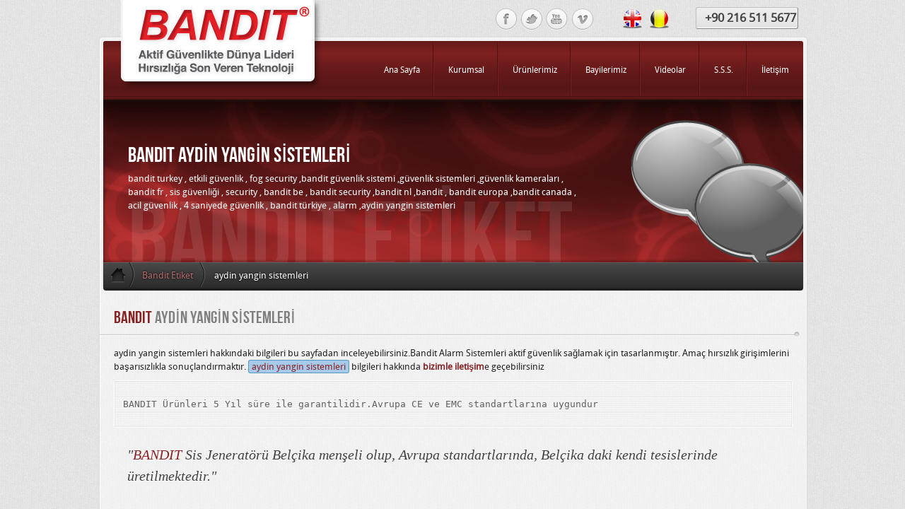

--- FILE ---
content_type: text/html; Charset=utf-8
request_url: https://www.bandit.com.tr/tag/aydin-yangin-sistemleri.html
body_size: 33949
content:
<!DOCTYPE html><!--[if lt IE 7]> <html class="no-js lt-ie9 lt-ie8 lt-ie7" lang="en"> <![endif]-->
<!--[if IE 7]>    <html class="no-js lt-ie9 lt-ie8" lang="en"> <![endif]-->
<!--[if IE 8]>    <html class="no-js lt-ie9" lang="en"> <![endif]-->
<!--[if gt IE 8]><!--><html lang="en"> <!--<![endif]-->
<head>
<meta charset="utf-8" />
<!--<script src="//cdn.letreach.com/js/main/a3a333a4e281a441106e748e18651f27.js"></script>-->

<script src="https://cdn.onesignal.com/sdks/OneSignalSDK.js" async='async'></script>
  <script>
    var OneSignal = window.OneSignal || [];
    OneSignal.push(["init", {
      appId: "17a4fa91-f127-4724-8bb9-0159b0bd74ab",
      autoRegister: false, /* Set to true to automatically prompt visitors */
      subdomainName: 'bandit-com',
      /*
      subdomainName: Use the value you entered in step 1.4: http://imgur.com/a/f6hqN
      */
      httpPermissionRequest: {
        enable: true
      },
      notifyButton: {
          enable: true /* Set to false to hide */
      }
    }]);
  </script>
  

<!--[if lt IE 9]><script src="/js/libs/html5.shim.js"></script>	<![endif]--><title>aydin yangin sistemleri | BANDIT Türkiye </title><meta name="description" content="Dünyanın en etkili alarm ve güvenlik sistemi Bandit artık Türkiye'de.Güvenlik sektöründe yeni bir dönem başlıyor.4 saniyede hırsızlığa son.">
<meta name="keywords" content="aydin yangin sistemleri, bandit, bandit türkiye, bandit sis güvenliği, yeni alarm sistemi, sis güvenliği, sis jeneratörü, bandit beveiliging, bandit security, sisli savunma sistemi, bandit smoke system, alarm, güvenlik, security, güvenlik sistemleri, en etkili alarm">
<meta name="author" content="SAS Güvenlik Sistemleri A.Ş. - GüncelWeb">
<meta name="google-site-verification" content="-UUXqX2mUDpXfqfFDipzc7bJPqK7pDsPX-MDWlslhw0" />
<meta name="google-site-verification" content="B1mM1_aqZOa7PTEW_OHwKirijei4E8hY75jubDOBkY0" />
<script>
  (function(i,s,o,g,r,a,m){i['GoogleAnalyticsObject']=r;i[r]=i[r]||function(){
  (i[r].q=i[r].q||[]).push(arguments)},i[r].l=1*new Date();a=s.createElement(o),
  m=s.getElementsByTagName(o)[0];a.async=1;a.src=g;m.parentNode.insertBefore(a,m)
  })(window,document,'script','//www.google-analytics.com/analytics.js','ga');
  ga('create', 'UA-895663-56', 'bandit.com.tr');
  ga('send', 'pageview');
</script><!-- Included CSS Files --><link rel="stylesheet" href="/css/foundation.css">
<link id="color-style" rel="stylesheet" href="/css/skins/bandit/style.css">
<link rel="stylesheet" href="/css/custom.css">
<!--[if IE]>	<link rel="stylesheet" href="/css/ie.css">	<![endif]-->
<link rel="shortcut icon" href="/images/favicon.ico">
<link rel="apple-touch-icon" href="/images/apple-touch-icon.png">
<link rel="apple-touch-icon" sizes="72x72" href="/images/apple-touch-icon-72x72.png">
<link rel="apple-touch-icon" sizes="114x114" href="/images/apple-touch-icon-114x114.png"></head>
	
	<body>
	
	<!-- container -->
		
		<div class="container">
			
		<div class="row">
		<div >
            <a href="/" title="Bandit Alarm ve Güvenlik Sistemleri - BANDIT Türkiye" > 
                <img src="/img/bandit-logo.png" alt="Bandit Alarm ve Güvenlik Sistemleri - BANDIT Türkiye" style="margin-left:30px;position:absolute; z-index:9999;">
            </a>
        </div>
		<!--basla ust bolum -->   
		<section class="top-main twelve columns">
		<div class="row">
		<div class="four column">
			<!--date widget-->
			<div id="top-date">&nbsp; &nbsp; &nbsp;  &nbsp; BANDIT Güvenlik Sistemleri</div>
		</div>
		<div class="eight column">	
		<!--search form-->
			<!--<form class="search" id="search" method="post" action="index.php">
			<input type="text" placeholder="Ara..." size="24" class="inputbox" maxlength="60" name="searchword" id="search_box">
			</form>-->
			<!--social links-->
			<div class="top-links right">
				<a class="facebook" href="https://www.facebook.com/banditturkiye" target="_blank" title="Bandit Facebook"></a>
				<a class="twitter" href="https://twitter.com/banditturkiye" target="_blank"  title="Bandit Twitter - follow us"></a>
				<a class="youtube" href="http://www.youtube.com/user/banditturkiye/" title="Bandit YouTube" target="_blank"></a>
				<a class="vimeo" href="http://vimeo.com/user19142743" target="_blank" title="Bandit Vimeo" ></a> 
				<!--<a class="yahoo" href="#" title="Renkler" ></a>
				<a class="flickr" href="#" title="Bandit" ></a> 
				<a class="deviant" href="#" title="Bandit Slate" ></a> -->
				<a class="yahoo" href="#" title="Diller" ></a>
			<!--	<a class="turkiye" href="http://www.bandit.com.tr" title="Türkçe" ></a> -->
				<a class="mail" href="http://www.bandit.be/?ref=bandittr-sas" target="_blank" title="İngilizce" ></a> 
				<a class="belgium" href="http://www.bandit.be/nl/main.html?ref=banditurkiye-sas"  target="_blank"  title="Belçika - Felemenkçe" ></a>
				<a class="yahoo" href="#" title="Renkler" ></a>
				<button style="margin-right:2px;padding-right:2px;font-size:17px;" class="button right" title="Bandit Perakende ve Bayi Satış" type="button" onclick="location.href='/bandit-satis.html'"><b>+90 216 511 5677</b></button>
			
			</div>
		</div>	
		</div>	
</section>
		<!--end top-main section-->

		</div>
		
		<div id="main" role="main" class="child row">
		
		<div class="sheet twelve columns">
		<div class="sheet-body">
		
		<div class="bar nav">
		<!--begin logo and h-menu menu -->
		<div class="row">
			<div class="column one-third">
				
			</div>
			
			<div class="two-third column nav-outer">    
			<!--basla menu -->
			<nav id="menu">
		<ul class="menu">
			<li><a href="/" title="Ana Sayfa" ><span style="padding-top:5px;">Ana Sayfa </span></a></li>
			<li><a href="/kurumsal/" title="BanditTR Kurumsal"><span style="padding-top:5px;" >Kurumsal </span></a>
			<div>
				<ul>     				
					<li><a href="/kurumsal/hakkimizda.html"><span>Hakkımızda</span></a></li>
					<li><a href="/kurumsal/misyonumuz.html"><span>Misyonumuz</span></a></li>
					<li><a href="/kurumsal/vizyonumuz.html"><span>Vizyonumuz</span></a></li>
					<li><a href="/kurumsal/insan-kaynaklari.html"><span>İnsan Kaynakları</span></a></li>
					<li><a  href="/bandit-referanslari.html"><span>Referanslarımız</span></a></li>
					<li><a  href="/bandit-sertifikalar.html"><span>BANDIT Sertifikaları</span></a></li>
					<li><a  class="parent" href="#"><span>Multimedya</span></a>
					<div>
					<ul>
						<li><a  href="/basinda-biz/"><span>Basında Biz</span></a></li>
						<li><a  href="/haberler/"><span>Bizden Haberler</span></a></li>
						<li><a  href="/Bandit-Tanitim-Katalogu/"><span>Online Katalog</span></a></li>
						<!--<li><a  href="#/Bandit-blog/"><span>BANDIT Blog</span></a></li>-->
					</ul>
					</div>
					</li>
					<!--<li><a  href="/haberler/"><span>Bizden Haberler</span></a></li>-->
				</ul>
			</div>
				</li>
				<li><a href="/urunlerimiz/" title="Ürünlerimiz"><span  style="padding-top:5px;"  >Ürünlerimiz</span></a>
					<div>
					<ul>
					
						<li><a class="parent" href="/urunlerimiz/"><span>BANDIT</span></a>
						<div>
						<ul>
						<li class="group"><a class="group disabled" href="/urunlerimiz/"><span>BANDIT ÜRÜNLERİ</span></a></li>
						<li><a  href="/urunlerimiz/bandit-240db.html"><span>BANDIT 240 DB<dfn><img src="/images/bandit-240db.png" width="137" height="76" alt="Bandit 240DB"  />&nbsp;</dfn></span></a></li>
						<li><a  href="/urunlerimiz/bandit-240db-demo.html"><span>BANDIT 240 DB DEMO<dfn><img src="/images/bandit-240db.png" width="137" height="76" alt="Bandit 240DB Demo" />&nbsp;</dfn></span></a></li>
						</ul>
					</div>
					</li>
					<li><a  href="/urunlerimiz/bandit-hy-3-tup-sis-deposu.html"><span>BANDIT HY-3 TÜP</span></a></li>
					<li><a class="parent" href="/urunlerimiz/aksesuarlar/"><span>BANDIT Aksesuarları</span></a>
					<div>
					<ul>
						<li><a  href="/urunlerimiz/uzaktan-kumanda-240-cpr-cpt.html"><span>Uzaktan Kumanda 240CPR-CPT</span></a></li>
						<li><a  href="/urunlerimiz/bandit-control-box.html"><span>Kontrol Kiti</span></a></li>
						<li><a  href="/urunlerimiz/bandit-hareket-sensoru.html"><span>Hareket Sensörü(PIR)</span></a></li>
						<li><a  href="/urunlerimiz/bandit-harici-siren.html"><span>Harici Siren</span></a></li>
						<!--<li><a  href="/urunlerimiz/bandit-dialer.html"><span>Dialer</span></a></li>-->
					</ul>
					</div>
					</li>
					<li><a  class="parent" href="/urunlerimiz/montaj/"><span>BANDIT Montaj Aksesuarları</span></a>
					<div>
					<ul>
						<li><a  href="/urunlerimiz/wall-mount-240s.html"><span>Duvar Askısı 240R</span></a></li>
						<li><a  href="/urunlerimiz/ceiling-montage.html"><span>Ayaklı Stand</span></a></li>
						<li><a  href="/urunlerimiz/bandit-handy-boy.html"><span>Montaj Kiti</span></a></li>
					</ul>
					</div>
					</li>
					<li><a  href="/urunlerimiz/bandit-alarm-seti/"><span>BANDIT SET</span></a></li>
					<li><a  href="/urunlerimiz/sizma-testleri.html"><span>SİBER GÜVENLİK - SIZMA TESTLERİ</span></a></li>
				</ul></div>
				</li>
			<li><a href="/bayilerimiz.html"><span  style="padding-top:5px;" >Bayilerimiz</span></a>
					<div><ul>
						<li><a href="/bayilerimiz.html"><span>Bayilerimiz</span></a></li>
						<li><a href="/bayilik-basvurusu.html"><span>Bayilik Başvurusu</span></a></li>
						<li><a href="/servis-basvurusu.html"><span>Servis Başvurusu</span></a></li>
						<li><a href="/distributorler.html"><span>Distribütörler</span></a></li>
						</ul>
					</div>
			</li>
			<li><a href="/videolar/" title="Bandit videoları"><span  style="padding-top:5px;" >Videolar</span></a></li>
			<li><a href="/sikca-sorulan-sorular.html" title="BANDIT Sıkça Sorulan Sorular"><span  style="padding-top:5px;" >S.S.S.</span></a></li>
			<li><a href="/iletisim.html" title="BanditTR İletişim" ><span  style="padding-top:5px;"  >İletişim</span></a></li>
		</ul>
		</nav>
		<!--bandit menü bitiş -->

			</div>
		</div>
		</div>
		<!-- header basla -->
				
		

		<!--orta bölüm 1 başlangıc -->
		<header class="header">
				<div class="header-content">
				<img class="header-img hidden-img" src="/img/referans.png" alt="BANDIT Referanslarımız "/>
				<div class="show-title">BANDIT ETİKET</div>
				<div class="small-title">BANDIT AYDİN YANGİN SİSTEMLERİ</div>
				 <p class="hidden-text"> bandit turkey , etkili güvenlik , fog security  ,bandit güvenlik sistemi ,güvenlik sistemleri ,güvenlik kameraları , bandit fr , sis güvenliği , security , bandit be  , bandit security ,bandit nl ,bandit , bandit europa ,bandit canada , acil güvenlik , 4 saniyede güvenlik , bandit türkiye , alarm ,aydin yangin sistemleri<br/><br/></p>
			</div>
		</header>
		<!--orta bölüm 1 bitiş  -->
		
	
		<section class="breadcrumbs">
			<span class="links home">
				<a class="home" href="/" title="Ana Sayfa BANDIT"></a>
			
			<a class="pathway" title="Bandit aydin yangin sistemleri" href="/tag/">Bandit Etiket</a>
				<span class="no-link">aydin yangin sistemleri</span>
			</span>
		</section>
		
		<div class="layout-wrapper">
			<div class="content-layout row">
		
			
			<div class="main-content">
			
			<div class="postcontent-title">
			<h3 class="t">BANDIT <strong>AYDİN YANGİN SİSTEMLERİ</strong></h3>
			</div>
			
		
		<article class="postcontent">
		

		
		<p>
aydin yangin sistemleri hakkındaki bilgileri bu sayfadan inceleyebilirsiniz.Bandit Alarm Sistemleri aktif güvenlik sağlamak için tasarlanmıştır. Amaç hırsızlık girişimlerini başarısızlıkla sonuçlandırmaktır.
 <mark><a href="/tag/aydin yangin sistemleri">aydin yangin sistemleri</a></mark> bilgileri hakkında <a href="/iletisim.html"><b>bizimle iletişim</b></a>e geçebilirsiniz  </p>
		
			
			
			<section class="note">
				<pre>BANDIT Ürünleri 5 Yıl süre ile garantilidir.Avrupa CE ve EMC standartlarına uygundur
				</pre>
				</section>
					

		<blockquote>
				<p>"<strong>BANDIT</strong> Sis Jeneratörü Belçika menşeli olup, Avrupa standartlarında, Belçika daki kendi tesislerinde üretilmektedir."</p>
				</blockquote>

		
		
<noscript>
			
		
 
								<a href="/tag/bandit-alarm-hirsizlik-girisimi-bandit sis güvenliği hırsızlık girişimi" title="hırsızlık girişimi">sis güvenliği hırsızlık girişimi</a>, 
								
								<a href="/tag/bandit-alarm-guvenlik-sisi-bandit sis güvenliği güvenlik sisi" title="güvenlik sisi">sis güvenliği güvenlik sisi</a>, 
								
								<a href="/tag/bandit-alarm-yangin-sistemleri-bandit sis güvenliği yangın sistemleri" title="yangın sistemleri">sis güvenliği yangın sistemleri</a>, 
								
								<a href="/tag/bandit-alarm-bandit-turkiye-bandit sis güvenliği bandit türkiye" title="bandit türkiye">sis güvenliği bandit türkiye</a>, 
								
								<a href="/tag/bandit-alarm-siren-sistemi-bandit sis güvenliği siren sistemi" title="siren sistemi">sis güvenliği siren sistemi</a>, 
								
								<a href="/tag/bandit-alarm-haraket-sensoru-bandit sis güvenliği haraket sensörü" title="haraket sensörü">sis güvenliği haraket sensörü</a>, 
								
								<a href="/tag/bandit-alarm-guvenlik-firmalari-bandit sis güvenliği güvenlik firmaları" title="güvenlik firmaları">sis güvenliği güvenlik firmaları</a>, 
								
								<a href="/tag/bandit-alarm-bandit-alarm-sistemi-bandit sis güvenliği bandit alarm sistemi" title="bandit alarm sistemi">sis güvenliği bandit alarm sistemi</a>, 
								
								<a href="/tag/bandit-alarm-hirsizlik-bandit sis güvenliği hırsızlık" title="hırsızlık">sis güvenliği hırsızlık</a>, 
								
								<a href="/tag/bandit-alarm-guvenlik-sistemi-bandit sis güvenliği güvenlik sistemi" title="güvenlik sistemi">sis güvenliği güvenlik sistemi</a>, 
								<a href="/tag/adana-hirsizlik-girisimi.html"><b>adana</b> hırsızlık girişimi</a>, <a href="/tag/adiyaman-hirsizlik-girisimi.html"><b>adiyaman</b> hırsızlık girişimi</a>, <a href="/tag/afyon-hirsizlik-girisimi.html"><b>afyon</b> hırsızlık girişimi</a>, <a href="/tag/agri-hirsizlik-girisimi.html"><b>agri</b> hırsızlık girişimi</a>, <a href="/tag/amasya-hirsizlik-girisimi.html"><b>amasya</b> hırsızlık girişimi</a>, <a href="/tag/ankara-hirsizlik-girisimi.html"><b>ankara</b> hırsızlık girişimi</a>, <a href="/tag/antalya-hirsizlik-girisimi.html"><b>antalya</b> hırsızlık girişimi</a>, <a href="/tag/artvin-hirsizlik-girisimi.html"><b>artvin</b> hırsızlık girişimi</a>, <a href="/tag/aydin-hirsizlik-girisimi.html"><b>aydin</b> hırsızlık girişimi</a>, <a href="/tag/balikesir-hirsizlik-girisimi.html"><b>balikesir</b> hırsızlık girişimi</a>, <a href="/tag/bilecik-hirsizlik-girisimi.html"><b>bilecik</b> hırsızlık girişimi</a>, <a href="/tag/bingol-hirsizlik-girisimi.html"><b>bingol</b> hırsızlık girişimi</a>, <a href="/tag/bitlis-hirsizlik-girisimi.html"><b>bitlis</b> hırsızlık girişimi</a>, <a href="/tag/bolu-hirsizlik-girisimi.html"><b>bolu</b> hırsızlık girişimi</a>, <a href="/tag/burdur-hirsizlik-girisimi.html"><b>burdur</b> hırsızlık girişimi</a>, <a href="/tag/bursa-hirsizlik-girisimi.html"><b>bursa</b> hırsızlık girişimi</a>, <a href="/tag/canakkale-hirsizlik-girisimi.html"><b>canakkale</b> hırsızlık girişimi</a>, <a href="/tag/cankiri-hirsizlik-girisimi.html"><b>cankiri</b> hırsızlık girişimi</a>, <a href="/tag/corum-hirsizlik-girisimi.html"><b>corum</b> hırsızlık girişimi</a>, <a href="/tag/denizli-hirsizlik-girisimi.html"><b>denizli</b> hırsızlık girişimi</a>, <a href="/tag/diyarbakir-hirsizlik-girisimi.html"><b>diyarbakir</b> hırsızlık girişimi</a>, <a href="/tag/edirne-hirsizlik-girisimi.html"><b>edirne</b> hırsızlık girişimi</a>, <a href="/tag/elazig-hirsizlik-girisimi.html"><b>elazig</b> hırsızlık girişimi</a>, <a href="/tag/erzincan-hirsizlik-girisimi.html"><b>erzincan</b> hırsızlık girişimi</a>, <a href="/tag/erzurum-hirsizlik-girisimi.html"><b>erzurum</b> hırsızlık girişimi</a>, <a href="/tag/eskisehir-hirsizlik-girisimi.html"><b>eskisehir</b> hırsızlık girişimi</a>, <a href="/tag/gaziantep-hirsizlik-girisimi.html"><b>gaziantep</b> hırsızlık girişimi</a>, <a href="/tag/giresun-hirsizlik-girisimi.html"><b>giresun</b> hırsızlık girişimi</a>, <a href="/tag/gumushane-hirsizlik-girisimi.html"><b>gumushane</b> hırsızlık girişimi</a>, <a href="/tag/hakkari-hirsizlik-girisimi.html"><b>hakkari</b> hırsızlık girişimi</a>, <a href="/tag/hatay-hirsizlik-girisimi.html"><b>hatay</b> hırsızlık girişimi</a>, <a href="/tag/isparta-hirsizlik-girisimi.html"><b>isparta</b> hırsızlık girişimi</a>, <a href="/tag/icel-hirsizlik-girisimi.html"><b>icel</b> hırsızlık girişimi</a>, <a href="/tag/istanbul-hirsizlik-girisimi.html"><b>istanbul</b> hırsızlık girişimi</a>, <a href="/tag/izmir-hirsizlik-girisimi.html"><b>izmir</b> hırsızlık girişimi</a>, <a href="/tag/kars-hirsizlik-girisimi.html"><b>kars</b> hırsızlık girişimi</a>, <a href="/tag/kastamonu-hirsizlik-girisimi.html"><b>kastamonu</b> hırsızlık girişimi</a>, <a href="/tag/kayseri-hirsizlik-girisimi.html"><b>kayseri</b> hırsızlık girişimi</a>, <a href="/tag/kirklareli-hirsizlik-girisimi.html"><b>kirklareli</b> hırsızlık girişimi</a>, <a href="/tag/kirsehir-hirsizlik-girisimi.html"><b>kirsehir</b> hırsızlık girişimi</a>, <a href="/tag/kocaeli-hirsizlik-girisimi.html"><b>kocaeli</b> hırsızlık girişimi</a>, <a href="/tag/konya-hirsizlik-girisimi.html"><b>konya</b> hırsızlık girişimi</a>, <a href="/tag/kutahya-hirsizlik-girisimi.html"><b>kutahya</b> hırsızlık girişimi</a>, <a href="/tag/malatya-hirsizlik-girisimi.html"><b>malatya</b> hırsızlık girişimi</a>, <a href="/tag/manisa-hirsizlik-girisimi.html"><b>manisa</b> hırsızlık girişimi</a>, <a href="/tag/k-maras-hirsizlik-girisimi.html"><b>k-maras</b> hırsızlık girişimi</a>, <a href="/tag/mardin-hirsizlik-girisimi.html"><b>mardin</b> hırsızlık girişimi</a>, <a href="/tag/mugla-hirsizlik-girisimi.html"><b>mugla</b> hırsızlık girişimi</a>, <a href="/tag/mus-hirsizlik-girisimi.html"><b>mus</b> hırsızlık girişimi</a>, <a href="/tag/nevsehir-hirsizlik-girisimi.html"><b>nevsehir</b> hırsızlık girişimi</a>, <a href="/tag/nigde-hirsizlik-girisimi.html"><b>nigde</b> hırsızlık girişimi</a>, <a href="/tag/ordu-hirsizlik-girisimi.html"><b>ordu</b> hırsızlık girişimi</a>, <a href="/tag/rize-hirsizlik-girisimi.html"><b>rize</b> hırsızlık girişimi</a>, <a href="/tag/sakarya-hirsizlik-girisimi.html"><b>sakarya</b> hırsızlık girişimi</a>, <a href="/tag/samsun-hirsizlik-girisimi.html"><b>samsun</b> hırsızlık girişimi</a>, <a href="/tag/siirt-hirsizlik-girisimi.html"><b>siirt</b> hırsızlık girişimi</a>, <a href="/tag/sinop-hirsizlik-girisimi.html"><b>sinop</b> hırsızlık girişimi</a>, <a href="/tag/sivas-hirsizlik-girisimi.html"><b>sivas</b> hırsızlık girişimi</a>, <a href="/tag/tekirdag-hirsizlik-girisimi.html"><b>tekirdag</b> hırsızlık girişimi</a>, <a href="/tag/tokat-hirsizlik-girisimi.html"><b>tokat</b> hırsızlık girişimi</a>, <a href="/tag/trabzon-hirsizlik-girisimi.html"><b>trabzon</b> hırsızlık girişimi</a>, <a href="/tag/tunceli-hirsizlik-girisimi.html"><b>tunceli</b> hırsızlık girişimi</a>, <a href="/tag/sanliurfa-hirsizlik-girisimi.html"><b>sanliurfa</b> hırsızlık girişimi</a>, <a href="/tag/usak-hirsizlik-girisimi.html"><b>usak</b> hırsızlık girişimi</a>, <a href="/tag/van-hirsizlik-girisimi.html"><b>van</b> hırsızlık girişimi</a>, <a href="/tag/yozgat-hirsizlik-girisimi.html"><b>yozgat</b> hırsızlık girişimi</a>, <a href="/tag/zonguldak-hirsizlik-girisimi.html"><b>zonguldak</b> hırsızlık girişimi</a>, <a href="/tag/aksaray-hirsizlik-girisimi.html"><b>aksaray</b> hırsızlık girişimi</a>, <a href="/tag/bayburt-hirsizlik-girisimi.html"><b>bayburt</b> hırsızlık girişimi</a>, <a href="/tag/karaman-hirsizlik-girisimi.html"><b>karaman</b> hırsızlık girişimi</a>, <a href="/tag/kirikkale-hirsizlik-girisimi.html"><b>kirikkale</b> hırsızlık girişimi</a>, <a href="/tag/batman-hirsizlik-girisimi.html"><b>batman</b> hırsızlık girişimi</a>, <a href="/tag/sirnak-hirsizlik-girisimi.html"><b>sirnak</b> hırsızlık girişimi</a>, <a href="/tag/bartin-hirsizlik-girisimi.html"><b>bartin</b> hırsızlık girişimi</a>, <a href="/tag/ardahan-hirsizlik-girisimi.html"><b>ardahan</b> hırsızlık girişimi</a>, <a href="/tag/igdir-hirsizlik-girisimi.html"><b>igdir</b> hırsızlık girişimi</a>, <a href="/tag/yalova-hirsizlik-girisimi.html"><b>yalova</b> hırsızlık girişimi</a>, <a href="/tag/karabuk-hirsizlik-girisimi.html"><b>karabuk</b> hırsızlık girişimi</a>, <a href="/tag/kilis-hirsizlik-girisimi.html"><b>kilis</b> hırsızlık girişimi</a>, <a href="/tag/osmaniye-hirsizlik-girisimi.html"><b>osmaniye</b> hırsızlık girişimi</a>, <a href="/tag/duzce-hirsizlik-girisimi.html"><b>duzce</b> hırsızlık girişimi</a>, <a href="/tag/adana-alarm-sistemleri.html"><b>adana</b> alarm sistemleri</a>, <a href="/tag/adiyaman-alarm-sistemleri.html"><b>adiyaman</b> alarm sistemleri</a>, <a href="/tag/afyon-alarm-sistemleri.html"><b>afyon</b> alarm sistemleri</a>, <a href="/tag/agri-alarm-sistemleri.html"><b>agri</b> alarm sistemleri</a>, <a href="/tag/amasya-alarm-sistemleri.html"><b>amasya</b> alarm sistemleri</a>, <a href="/tag/ankara-alarm-sistemleri.html"><b>ankara</b> alarm sistemleri</a>, <a href="/tag/antalya-alarm-sistemleri.html"><b>antalya</b> alarm sistemleri</a>, <a href="/tag/artvin-alarm-sistemleri.html"><b>artvin</b> alarm sistemleri</a>, <a href="/tag/aydin-alarm-sistemleri.html"><b>aydin</b> alarm sistemleri</a>, <a href="/tag/balikesir-alarm-sistemleri.html"><b>balikesir</b> alarm sistemleri</a>, <a href="/tag/bilecik-alarm-sistemleri.html"><b>bilecik</b> alarm sistemleri</a>, <a href="/tag/bingol-alarm-sistemleri.html"><b>bingol</b> alarm sistemleri</a>, <a href="/tag/bitlis-alarm-sistemleri.html"><b>bitlis</b> alarm sistemleri</a>, <a href="/tag/bolu-alarm-sistemleri.html"><b>bolu</b> alarm sistemleri</a>, <a href="/tag/burdur-alarm-sistemleri.html"><b>burdur</b> alarm sistemleri</a>, <a href="/tag/bursa-alarm-sistemleri.html"><b>bursa</b> alarm sistemleri</a>, <a href="/tag/canakkale-alarm-sistemleri.html"><b>canakkale</b> alarm sistemleri</a>, <a href="/tag/cankiri-alarm-sistemleri.html"><b>cankiri</b> alarm sistemleri</a>, <a href="/tag/corum-alarm-sistemleri.html"><b>corum</b> alarm sistemleri</a>, <a href="/tag/denizli-alarm-sistemleri.html"><b>denizli</b> alarm sistemleri</a>, <a href="/tag/diyarbakir-alarm-sistemleri.html"><b>diyarbakir</b> alarm sistemleri</a>, <a href="/tag/edirne-alarm-sistemleri.html"><b>edirne</b> alarm sistemleri</a>, <a href="/tag/elazig-alarm-sistemleri.html"><b>elazig</b> alarm sistemleri</a>, <a href="/tag/erzincan-alarm-sistemleri.html"><b>erzincan</b> alarm sistemleri</a>, <a href="/tag/erzurum-alarm-sistemleri.html"><b>erzurum</b> alarm sistemleri</a>, <a href="/tag/eskisehir-alarm-sistemleri.html"><b>eskisehir</b> alarm sistemleri</a>, <a href="/tag/gaziantep-alarm-sistemleri.html"><b>gaziantep</b> alarm sistemleri</a>, <a href="/tag/giresun-alarm-sistemleri.html"><b>giresun</b> alarm sistemleri</a>, <a href="/tag/gumushane-alarm-sistemleri.html"><b>gumushane</b> alarm sistemleri</a>, <a href="/tag/hakkari-alarm-sistemleri.html"><b>hakkari</b> alarm sistemleri</a>, <a href="/tag/hatay-alarm-sistemleri.html"><b>hatay</b> alarm sistemleri</a>, <a href="/tag/isparta-alarm-sistemleri.html"><b>isparta</b> alarm sistemleri</a>, <a href="/tag/icel-alarm-sistemleri.html"><b>icel</b> alarm sistemleri</a>, <a href="/tag/istanbul-alarm-sistemleri.html"><b>istanbul</b> alarm sistemleri</a>, <a href="/tag/izmir-alarm-sistemleri.html"><b>izmir</b> alarm sistemleri</a>, <a href="/tag/kars-alarm-sistemleri.html"><b>kars</b> alarm sistemleri</a>, <a href="/tag/kastamonu-alarm-sistemleri.html"><b>kastamonu</b> alarm sistemleri</a>, <a href="/tag/kayseri-alarm-sistemleri.html"><b>kayseri</b> alarm sistemleri</a>, <a href="/tag/kirklareli-alarm-sistemleri.html"><b>kirklareli</b> alarm sistemleri</a>, <a href="/tag/kirsehir-alarm-sistemleri.html"><b>kirsehir</b> alarm sistemleri</a>, <a href="/tag/kocaeli-alarm-sistemleri.html"><b>kocaeli</b> alarm sistemleri</a>, <a href="/tag/konya-alarm-sistemleri.html"><b>konya</b> alarm sistemleri</a>, <a href="/tag/kutahya-alarm-sistemleri.html"><b>kutahya</b> alarm sistemleri</a>, <a href="/tag/malatya-alarm-sistemleri.html"><b>malatya</b> alarm sistemleri</a>, <a href="/tag/manisa-alarm-sistemleri.html"><b>manisa</b> alarm sistemleri</a>, <a href="/tag/k-maras-alarm-sistemleri.html"><b>k-maras</b> alarm sistemleri</a>, <a href="/tag/mardin-alarm-sistemleri.html"><b>mardin</b> alarm sistemleri</a>, <a href="/tag/mugla-alarm-sistemleri.html"><b>mugla</b> alarm sistemleri</a>, <a href="/tag/mus-alarm-sistemleri.html"><b>mus</b> alarm sistemleri</a>, <a href="/tag/nevsehir-alarm-sistemleri.html"><b>nevsehir</b> alarm sistemleri</a>, <a href="/tag/nigde-alarm-sistemleri.html"><b>nigde</b> alarm sistemleri</a>, <a href="/tag/ordu-alarm-sistemleri.html"><b>ordu</b> alarm sistemleri</a>, <a href="/tag/rize-alarm-sistemleri.html"><b>rize</b> alarm sistemleri</a>, <a href="/tag/sakarya-alarm-sistemleri.html"><b>sakarya</b> alarm sistemleri</a>, <a href="/tag/samsun-alarm-sistemleri.html"><b>samsun</b> alarm sistemleri</a>, <a href="/tag/siirt-alarm-sistemleri.html"><b>siirt</b> alarm sistemleri</a>, <a href="/tag/sinop-alarm-sistemleri.html"><b>sinop</b> alarm sistemleri</a>, <a href="/tag/sivas-alarm-sistemleri.html"><b>sivas</b> alarm sistemleri</a>, <a href="/tag/tekirdag-alarm-sistemleri.html"><b>tekirdag</b> alarm sistemleri</a>, <a href="/tag/tokat-alarm-sistemleri.html"><b>tokat</b> alarm sistemleri</a>, <a href="/tag/trabzon-alarm-sistemleri.html"><b>trabzon</b> alarm sistemleri</a>, <a href="/tag/tunceli-alarm-sistemleri.html"><b>tunceli</b> alarm sistemleri</a>, <a href="/tag/sanliurfa-alarm-sistemleri.html"><b>sanliurfa</b> alarm sistemleri</a>, <a href="/tag/usak-alarm-sistemleri.html"><b>usak</b> alarm sistemleri</a>, <a href="/tag/van-alarm-sistemleri.html"><b>van</b> alarm sistemleri</a>, <a href="/tag/yozgat-alarm-sistemleri.html"><b>yozgat</b> alarm sistemleri</a>, <a href="/tag/zonguldak-alarm-sistemleri.html"><b>zonguldak</b> alarm sistemleri</a>, <a href="/tag/aksaray-alarm-sistemleri.html"><b>aksaray</b> alarm sistemleri</a>, <a href="/tag/bayburt-alarm-sistemleri.html"><b>bayburt</b> alarm sistemleri</a>, <a href="/tag/karaman-alarm-sistemleri.html"><b>karaman</b> alarm sistemleri</a>, <a href="/tag/kirikkale-alarm-sistemleri.html"><b>kirikkale</b> alarm sistemleri</a>, <a href="/tag/batman-alarm-sistemleri.html"><b>batman</b> alarm sistemleri</a>, <a href="/tag/sirnak-alarm-sistemleri.html"><b>sirnak</b> alarm sistemleri</a>, <a href="/tag/bartin-alarm-sistemleri.html"><b>bartin</b> alarm sistemleri</a>, <a href="/tag/ardahan-alarm-sistemleri.html"><b>ardahan</b> alarm sistemleri</a>, <a href="/tag/igdir-alarm-sistemleri.html"><b>igdir</b> alarm sistemleri</a>, <a href="/tag/yalova-alarm-sistemleri.html"><b>yalova</b> alarm sistemleri</a>, <a href="/tag/karabuk-alarm-sistemleri.html"><b>karabuk</b> alarm sistemleri</a>, <a href="/tag/kilis-alarm-sistemleri.html"><b>kilis</b> alarm sistemleri</a>, <a href="/tag/osmaniye-alarm-sistemleri.html"><b>osmaniye</b> alarm sistemleri</a>, <a href="/tag/duzce-alarm-sistemleri.html"><b>duzce</b> alarm sistemleri</a>, <a href="/tag/adana-guvenlik-sisi.html"><b>adana</b> güvenlik sisi</a>, <a href="/tag/adiyaman-guvenlik-sisi.html"><b>adiyaman</b> güvenlik sisi</a>, <a href="/tag/afyon-guvenlik-sisi.html"><b>afyon</b> güvenlik sisi</a>, <a href="/tag/agri-guvenlik-sisi.html"><b>agri</b> güvenlik sisi</a>, <a href="/tag/amasya-guvenlik-sisi.html"><b>amasya</b> güvenlik sisi</a>, <a href="/tag/ankara-guvenlik-sisi.html"><b>ankara</b> güvenlik sisi</a>, <a href="/tag/antalya-guvenlik-sisi.html"><b>antalya</b> güvenlik sisi</a>, <a href="/tag/artvin-guvenlik-sisi.html"><b>artvin</b> güvenlik sisi</a>, <a href="/tag/aydin-guvenlik-sisi.html"><b>aydin</b> güvenlik sisi</a>, <a href="/tag/balikesir-guvenlik-sisi.html"><b>balikesir</b> güvenlik sisi</a>, <a href="/tag/bilecik-guvenlik-sisi.html"><b>bilecik</b> güvenlik sisi</a>, <a href="/tag/bingol-guvenlik-sisi.html"><b>bingol</b> güvenlik sisi</a>, <a href="/tag/bitlis-guvenlik-sisi.html"><b>bitlis</b> güvenlik sisi</a>, <a href="/tag/bolu-guvenlik-sisi.html"><b>bolu</b> güvenlik sisi</a>, <a href="/tag/burdur-guvenlik-sisi.html"><b>burdur</b> güvenlik sisi</a>, <a href="/tag/bursa-guvenlik-sisi.html"><b>bursa</b> güvenlik sisi</a>, <a href="/tag/canakkale-guvenlik-sisi.html"><b>canakkale</b> güvenlik sisi</a>, <a href="/tag/cankiri-guvenlik-sisi.html"><b>cankiri</b> güvenlik sisi</a>, <a href="/tag/corum-guvenlik-sisi.html"><b>corum</b> güvenlik sisi</a>, <a href="/tag/denizli-guvenlik-sisi.html"><b>denizli</b> güvenlik sisi</a>, <a href="/tag/diyarbakir-guvenlik-sisi.html"><b>diyarbakir</b> güvenlik sisi</a>, <a href="/tag/edirne-guvenlik-sisi.html"><b>edirne</b> güvenlik sisi</a>, <a href="/tag/elazig-guvenlik-sisi.html"><b>elazig</b> güvenlik sisi</a>, <a href="/tag/erzincan-guvenlik-sisi.html"><b>erzincan</b> güvenlik sisi</a>, <a href="/tag/erzurum-guvenlik-sisi.html"><b>erzurum</b> güvenlik sisi</a>, <a href="/tag/eskisehir-guvenlik-sisi.html"><b>eskisehir</b> güvenlik sisi</a>, <a href="/tag/gaziantep-guvenlik-sisi.html"><b>gaziantep</b> güvenlik sisi</a>, <a href="/tag/giresun-guvenlik-sisi.html"><b>giresun</b> güvenlik sisi</a>, <a href="/tag/gumushane-guvenlik-sisi.html"><b>gumushane</b> güvenlik sisi</a>, <a href="/tag/hakkari-guvenlik-sisi.html"><b>hakkari</b> güvenlik sisi</a>, <a href="/tag/hatay-guvenlik-sisi.html"><b>hatay</b> güvenlik sisi</a>, <a href="/tag/isparta-guvenlik-sisi.html"><b>isparta</b> güvenlik sisi</a>, <a href="/tag/icel-guvenlik-sisi.html"><b>icel</b> güvenlik sisi</a>, <a href="/tag/istanbul-guvenlik-sisi.html"><b>istanbul</b> güvenlik sisi</a>, <a href="/tag/izmir-guvenlik-sisi.html"><b>izmir</b> güvenlik sisi</a>, <a href="/tag/kars-guvenlik-sisi.html"><b>kars</b> güvenlik sisi</a>, <a href="/tag/kastamonu-guvenlik-sisi.html"><b>kastamonu</b> güvenlik sisi</a>, <a href="/tag/kayseri-guvenlik-sisi.html"><b>kayseri</b> güvenlik sisi</a>, <a href="/tag/kirklareli-guvenlik-sisi.html"><b>kirklareli</b> güvenlik sisi</a>, <a href="/tag/kirsehir-guvenlik-sisi.html"><b>kirsehir</b> güvenlik sisi</a>, <a href="/tag/kocaeli-guvenlik-sisi.html"><b>kocaeli</b> güvenlik sisi</a>, <a href="/tag/konya-guvenlik-sisi.html"><b>konya</b> güvenlik sisi</a>, <a href="/tag/kutahya-guvenlik-sisi.html"><b>kutahya</b> güvenlik sisi</a>, <a href="/tag/malatya-guvenlik-sisi.html"><b>malatya</b> güvenlik sisi</a>, <a href="/tag/manisa-guvenlik-sisi.html"><b>manisa</b> güvenlik sisi</a>, <a href="/tag/k-maras-guvenlik-sisi.html"><b>k-maras</b> güvenlik sisi</a>, <a href="/tag/mardin-guvenlik-sisi.html"><b>mardin</b> güvenlik sisi</a>, <a href="/tag/mugla-guvenlik-sisi.html"><b>mugla</b> güvenlik sisi</a>, <a href="/tag/mus-guvenlik-sisi.html"><b>mus</b> güvenlik sisi</a>, <a href="/tag/nevsehir-guvenlik-sisi.html"><b>nevsehir</b> güvenlik sisi</a>, <a href="/tag/nigde-guvenlik-sisi.html"><b>nigde</b> güvenlik sisi</a>, <a href="/tag/ordu-guvenlik-sisi.html"><b>ordu</b> güvenlik sisi</a>, <a href="/tag/rize-guvenlik-sisi.html"><b>rize</b> güvenlik sisi</a>, <a href="/tag/sakarya-guvenlik-sisi.html"><b>sakarya</b> güvenlik sisi</a>, <a href="/tag/samsun-guvenlik-sisi.html"><b>samsun</b> güvenlik sisi</a>, <a href="/tag/siirt-guvenlik-sisi.html"><b>siirt</b> güvenlik sisi</a>, <a href="/tag/sinop-guvenlik-sisi.html"><b>sinop</b> güvenlik sisi</a>, <a href="/tag/sivas-guvenlik-sisi.html"><b>sivas</b> güvenlik sisi</a>, <a href="/tag/tekirdag-guvenlik-sisi.html"><b>tekirdag</b> güvenlik sisi</a>, <a href="/tag/tokat-guvenlik-sisi.html"><b>tokat</b> güvenlik sisi</a>, <a href="/tag/trabzon-guvenlik-sisi.html"><b>trabzon</b> güvenlik sisi</a>, <a href="/tag/tunceli-guvenlik-sisi.html"><b>tunceli</b> güvenlik sisi</a>, <a href="/tag/sanliurfa-guvenlik-sisi.html"><b>sanliurfa</b> güvenlik sisi</a>, <a href="/tag/usak-guvenlik-sisi.html"><b>usak</b> güvenlik sisi</a>, <a href="/tag/van-guvenlik-sisi.html"><b>van</b> güvenlik sisi</a>, <a href="/tag/yozgat-guvenlik-sisi.html"><b>yozgat</b> güvenlik sisi</a>, <a href="/tag/zonguldak-guvenlik-sisi.html"><b>zonguldak</b> güvenlik sisi</a>, <a href="/tag/aksaray-guvenlik-sisi.html"><b>aksaray</b> güvenlik sisi</a>, <a href="/tag/bayburt-guvenlik-sisi.html"><b>bayburt</b> güvenlik sisi</a>, <a href="/tag/karaman-guvenlik-sisi.html"><b>karaman</b> güvenlik sisi</a>, <a href="/tag/kirikkale-guvenlik-sisi.html"><b>kirikkale</b> güvenlik sisi</a>, <a href="/tag/batman-guvenlik-sisi.html"><b>batman</b> güvenlik sisi</a>, <a href="/tag/sirnak-guvenlik-sisi.html"><b>sirnak</b> güvenlik sisi</a>, <a href="/tag/bartin-guvenlik-sisi.html"><b>bartin</b> güvenlik sisi</a>, <a href="/tag/ardahan-guvenlik-sisi.html"><b>ardahan</b> güvenlik sisi</a>, <a href="/tag/igdir-guvenlik-sisi.html"><b>igdir</b> güvenlik sisi</a>, <a href="/tag/yalova-guvenlik-sisi.html"><b>yalova</b> güvenlik sisi</a>, <a href="/tag/karabuk-guvenlik-sisi.html"><b>karabuk</b> güvenlik sisi</a>, <a href="/tag/kilis-guvenlik-sisi.html"><b>kilis</b> güvenlik sisi</a>, <a href="/tag/osmaniye-guvenlik-sisi.html"><b>osmaniye</b> güvenlik sisi</a>, <a href="/tag/duzce-guvenlik-sisi.html"><b>duzce</b> güvenlik sisi</a>, <a href="/tag/adana-alarm-sistemi.html"><b>adana</b> alarm sistemi</a>, <a href="/tag/adiyaman-alarm-sistemi.html"><b>adiyaman</b> alarm sistemi</a>, <a href="/tag/afyon-alarm-sistemi.html"><b>afyon</b> alarm sistemi</a>, <a href="/tag/agri-alarm-sistemi.html"><b>agri</b> alarm sistemi</a>, <a href="/tag/amasya-alarm-sistemi.html"><b>amasya</b> alarm sistemi</a>, <a href="/tag/ankara-alarm-sistemi.html"><b>ankara</b> alarm sistemi</a>, <a href="/tag/antalya-alarm-sistemi.html"><b>antalya</b> alarm sistemi</a>, <a href="/tag/artvin-alarm-sistemi.html"><b>artvin</b> alarm sistemi</a>, <a href="/tag/aydin-alarm-sistemi.html"><b>aydin</b> alarm sistemi</a>, <a href="/tag/balikesir-alarm-sistemi.html"><b>balikesir</b> alarm sistemi</a>, <a href="/tag/bilecik-alarm-sistemi.html"><b>bilecik</b> alarm sistemi</a>, <a href="/tag/bingol-alarm-sistemi.html"><b>bingol</b> alarm sistemi</a>, <a href="/tag/bitlis-alarm-sistemi.html"><b>bitlis</b> alarm sistemi</a>, <a href="/tag/bolu-alarm-sistemi.html"><b>bolu</b> alarm sistemi</a>, <a href="/tag/burdur-alarm-sistemi.html"><b>burdur</b> alarm sistemi</a>, <a href="/tag/bursa-alarm-sistemi.html"><b>bursa</b> alarm sistemi</a>, <a href="/tag/canakkale-alarm-sistemi.html"><b>canakkale</b> alarm sistemi</a>, <a href="/tag/cankiri-alarm-sistemi.html"><b>cankiri</b> alarm sistemi</a>, <a href="/tag/corum-alarm-sistemi.html"><b>corum</b> alarm sistemi</a>, <a href="/tag/denizli-alarm-sistemi.html"><b>denizli</b> alarm sistemi</a>, <a href="/tag/diyarbakir-alarm-sistemi.html"><b>diyarbakir</b> alarm sistemi</a>, <a href="/tag/edirne-alarm-sistemi.html"><b>edirne</b> alarm sistemi</a>, <a href="/tag/elazig-alarm-sistemi.html"><b>elazig</b> alarm sistemi</a>, <a href="/tag/erzincan-alarm-sistemi.html"><b>erzincan</b> alarm sistemi</a>, <a href="/tag/erzurum-alarm-sistemi.html"><b>erzurum</b> alarm sistemi</a>, <a href="/tag/eskisehir-alarm-sistemi.html"><b>eskisehir</b> alarm sistemi</a>, <a href="/tag/gaziantep-alarm-sistemi.html"><b>gaziantep</b> alarm sistemi</a>, <a href="/tag/giresun-alarm-sistemi.html"><b>giresun</b> alarm sistemi</a>, <a href="/tag/gumushane-alarm-sistemi.html"><b>gumushane</b> alarm sistemi</a>, <a href="/tag/hakkari-alarm-sistemi.html"><b>hakkari</b> alarm sistemi</a>, <a href="/tag/hatay-alarm-sistemi.html"><b>hatay</b> alarm sistemi</a>, <a href="/tag/isparta-alarm-sistemi.html"><b>isparta</b> alarm sistemi</a>, <a href="/tag/icel-alarm-sistemi.html"><b>icel</b> alarm sistemi</a>, <a href="/tag/istanbul-alarm-sistemi.html"><b>istanbul</b> alarm sistemi</a>, <a href="/tag/izmir-alarm-sistemi.html"><b>izmir</b> alarm sistemi</a>, <a href="/tag/kars-alarm-sistemi.html"><b>kars</b> alarm sistemi</a>, <a href="/tag/kastamonu-alarm-sistemi.html"><b>kastamonu</b> alarm sistemi</a>, <a href="/tag/kayseri-alarm-sistemi.html"><b>kayseri</b> alarm sistemi</a>, <a href="/tag/kirklareli-alarm-sistemi.html"><b>kirklareli</b> alarm sistemi</a>, <a href="/tag/kirsehir-alarm-sistemi.html"><b>kirsehir</b> alarm sistemi</a>, <a href="/tag/kocaeli-alarm-sistemi.html"><b>kocaeli</b> alarm sistemi</a>, <a href="/tag/konya-alarm-sistemi.html"><b>konya</b> alarm sistemi</a>, <a href="/tag/kutahya-alarm-sistemi.html"><b>kutahya</b> alarm sistemi</a>, <a href="/tag/malatya-alarm-sistemi.html"><b>malatya</b> alarm sistemi</a>, <a href="/tag/manisa-alarm-sistemi.html"><b>manisa</b> alarm sistemi</a>, <a href="/tag/k-maras-alarm-sistemi.html"><b>k-maras</b> alarm sistemi</a>, <a href="/tag/mardin-alarm-sistemi.html"><b>mardin</b> alarm sistemi</a>, <a href="/tag/mugla-alarm-sistemi.html"><b>mugla</b> alarm sistemi</a>, <a href="/tag/mus-alarm-sistemi.html"><b>mus</b> alarm sistemi</a>, <a href="/tag/nevsehir-alarm-sistemi.html"><b>nevsehir</b> alarm sistemi</a>, <a href="/tag/nigde-alarm-sistemi.html"><b>nigde</b> alarm sistemi</a>, <a href="/tag/ordu-alarm-sistemi.html"><b>ordu</b> alarm sistemi</a>, <a href="/tag/rize-alarm-sistemi.html"><b>rize</b> alarm sistemi</a>, <a href="/tag/sakarya-alarm-sistemi.html"><b>sakarya</b> alarm sistemi</a>, <a href="/tag/samsun-alarm-sistemi.html"><b>samsun</b> alarm sistemi</a>, <a href="/tag/siirt-alarm-sistemi.html"><b>siirt</b> alarm sistemi</a>, <a href="/tag/sinop-alarm-sistemi.html"><b>sinop</b> alarm sistemi</a>, <a href="/tag/sivas-alarm-sistemi.html"><b>sivas</b> alarm sistemi</a>, <a href="/tag/tekirdag-alarm-sistemi.html"><b>tekirdag</b> alarm sistemi</a>, <a href="/tag/tokat-alarm-sistemi.html"><b>tokat</b> alarm sistemi</a>, <a href="/tag/trabzon-alarm-sistemi.html"><b>trabzon</b> alarm sistemi</a>, <a href="/tag/tunceli-alarm-sistemi.html"><b>tunceli</b> alarm sistemi</a>, <a href="/tag/sanliurfa-alarm-sistemi.html"><b>sanliurfa</b> alarm sistemi</a>, <a href="/tag/usak-alarm-sistemi.html"><b>usak</b> alarm sistemi</a>, <a href="/tag/van-alarm-sistemi.html"><b>van</b> alarm sistemi</a>, <a href="/tag/yozgat-alarm-sistemi.html"><b>yozgat</b> alarm sistemi</a>, <a href="/tag/zonguldak-alarm-sistemi.html"><b>zonguldak</b> alarm sistemi</a>, <a href="/tag/aksaray-alarm-sistemi.html"><b>aksaray</b> alarm sistemi</a>, <a href="/tag/bayburt-alarm-sistemi.html"><b>bayburt</b> alarm sistemi</a>, <a href="/tag/karaman-alarm-sistemi.html"><b>karaman</b> alarm sistemi</a>, <a href="/tag/kirikkale-alarm-sistemi.html"><b>kirikkale</b> alarm sistemi</a>, <a href="/tag/batman-alarm-sistemi.html"><b>batman</b> alarm sistemi</a>, <a href="/tag/sirnak-alarm-sistemi.html"><b>sirnak</b> alarm sistemi</a>, <a href="/tag/bartin-alarm-sistemi.html"><b>bartin</b> alarm sistemi</a>, <a href="/tag/ardahan-alarm-sistemi.html"><b>ardahan</b> alarm sistemi</a>, <a href="/tag/igdir-alarm-sistemi.html"><b>igdir</b> alarm sistemi</a>, <a href="/tag/yalova-alarm-sistemi.html"><b>yalova</b> alarm sistemi</a>, <a href="/tag/karabuk-alarm-sistemi.html"><b>karabuk</b> alarm sistemi</a>, <a href="/tag/kilis-alarm-sistemi.html"><b>kilis</b> alarm sistemi</a>, <a href="/tag/osmaniye-alarm-sistemi.html"><b>osmaniye</b> alarm sistemi</a>, <a href="/tag/duzce-alarm-sistemi.html"><b>duzce</b> alarm sistemi</a>, <a href="/tag/adana-yangin-sistemleri.html"><b>adana</b> yangın sistemleri</a>, <a href="/tag/adiyaman-yangin-sistemleri.html"><b>adiyaman</b> yangın sistemleri</a>, <a href="/tag/afyon-yangin-sistemleri.html"><b>afyon</b> yangın sistemleri</a>, <a href="/tag/agri-yangin-sistemleri.html"><b>agri</b> yangın sistemleri</a>, <a href="/tag/amasya-yangin-sistemleri.html"><b>amasya</b> yangın sistemleri</a>, <a href="/tag/ankara-yangin-sistemleri.html"><b>ankara</b> yangın sistemleri</a>, <a href="/tag/antalya-yangin-sistemleri.html"><b>antalya</b> yangın sistemleri</a>, <a href="/tag/artvin-yangin-sistemleri.html"><b>artvin</b> yangın sistemleri</a>, <a href="/tag/aydin-yangin-sistemleri.html"><b>aydin</b> yangın sistemleri</a>, <a href="/tag/balikesir-yangin-sistemleri.html"><b>balikesir</b> yangın sistemleri</a>, <a href="/tag/bilecik-yangin-sistemleri.html"><b>bilecik</b> yangın sistemleri</a>, <a href="/tag/bingol-yangin-sistemleri.html"><b>bingol</b> yangın sistemleri</a>, <a href="/tag/bitlis-yangin-sistemleri.html"><b>bitlis</b> yangın sistemleri</a>, <a href="/tag/bolu-yangin-sistemleri.html"><b>bolu</b> yangın sistemleri</a>, <a href="/tag/burdur-yangin-sistemleri.html"><b>burdur</b> yangın sistemleri</a>, <a href="/tag/bursa-yangin-sistemleri.html"><b>bursa</b> yangın sistemleri</a>, <a href="/tag/canakkale-yangin-sistemleri.html"><b>canakkale</b> yangın sistemleri</a>, <a href="/tag/cankiri-yangin-sistemleri.html"><b>cankiri</b> yangın sistemleri</a>, <a href="/tag/corum-yangin-sistemleri.html"><b>corum</b> yangın sistemleri</a>, <a href="/tag/denizli-yangin-sistemleri.html"><b>denizli</b> yangın sistemleri</a>, <a href="/tag/diyarbakir-yangin-sistemleri.html"><b>diyarbakir</b> yangın sistemleri</a>, <a href="/tag/edirne-yangin-sistemleri.html"><b>edirne</b> yangın sistemleri</a>, <a href="/tag/elazig-yangin-sistemleri.html"><b>elazig</b> yangın sistemleri</a>, <a href="/tag/erzincan-yangin-sistemleri.html"><b>erzincan</b> yangın sistemleri</a>, <a href="/tag/erzurum-yangin-sistemleri.html"><b>erzurum</b> yangın sistemleri</a>, <a href="/tag/eskisehir-yangin-sistemleri.html"><b>eskisehir</b> yangın sistemleri</a>, <a href="/tag/gaziantep-yangin-sistemleri.html"><b>gaziantep</b> yangın sistemleri</a>, <a href="/tag/giresun-yangin-sistemleri.html"><b>giresun</b> yangın sistemleri</a>, <a href="/tag/gumushane-yangin-sistemleri.html"><b>gumushane</b> yangın sistemleri</a>, <a href="/tag/hakkari-yangin-sistemleri.html"><b>hakkari</b> yangın sistemleri</a>, <a href="/tag/hatay-yangin-sistemleri.html"><b>hatay</b> yangın sistemleri</a>, <a href="/tag/isparta-yangin-sistemleri.html"><b>isparta</b> yangın sistemleri</a>, <a href="/tag/icel-yangin-sistemleri.html"><b>icel</b> yangın sistemleri</a>, <a href="/tag/istanbul-yangin-sistemleri.html"><b>istanbul</b> yangın sistemleri</a>, <a href="/tag/izmir-yangin-sistemleri.html"><b>izmir</b> yangın sistemleri</a>, <a href="/tag/kars-yangin-sistemleri.html"><b>kars</b> yangın sistemleri</a>, <a href="/tag/kastamonu-yangin-sistemleri.html"><b>kastamonu</b> yangın sistemleri</a>, <a href="/tag/kayseri-yangin-sistemleri.html"><b>kayseri</b> yangın sistemleri</a>, <a href="/tag/kirklareli-yangin-sistemleri.html"><b>kirklareli</b> yangın sistemleri</a>, <a href="/tag/kirsehir-yangin-sistemleri.html"><b>kirsehir</b> yangın sistemleri</a>, <a href="/tag/kocaeli-yangin-sistemleri.html"><b>kocaeli</b> yangın sistemleri</a>, <a href="/tag/konya-yangin-sistemleri.html"><b>konya</b> yangın sistemleri</a>, <a href="/tag/kutahya-yangin-sistemleri.html"><b>kutahya</b> yangın sistemleri</a>, <a href="/tag/malatya-yangin-sistemleri.html"><b>malatya</b> yangın sistemleri</a>, <a href="/tag/manisa-yangin-sistemleri.html"><b>manisa</b> yangın sistemleri</a>, <a href="/tag/k-maras-yangin-sistemleri.html"><b>k-maras</b> yangın sistemleri</a>, <a href="/tag/mardin-yangin-sistemleri.html"><b>mardin</b> yangın sistemleri</a>, <a href="/tag/mugla-yangin-sistemleri.html"><b>mugla</b> yangın sistemleri</a>, <a href="/tag/mus-yangin-sistemleri.html"><b>mus</b> yangın sistemleri</a>, <a href="/tag/nevsehir-yangin-sistemleri.html"><b>nevsehir</b> yangın sistemleri</a>, <a href="/tag/nigde-yangin-sistemleri.html"><b>nigde</b> yangın sistemleri</a>, <a href="/tag/ordu-yangin-sistemleri.html"><b>ordu</b> yangın sistemleri</a>, <a href="/tag/rize-yangin-sistemleri.html"><b>rize</b> yangın sistemleri</a>, <a href="/tag/sakarya-yangin-sistemleri.html"><b>sakarya</b> yangın sistemleri</a>, <a href="/tag/samsun-yangin-sistemleri.html"><b>samsun</b> yangın sistemleri</a>, <a href="/tag/siirt-yangin-sistemleri.html"><b>siirt</b> yangın sistemleri</a>, <a href="/tag/sinop-yangin-sistemleri.html"><b>sinop</b> yangın sistemleri</a>, <a href="/tag/sivas-yangin-sistemleri.html"><b>sivas</b> yangın sistemleri</a>, <a href="/tag/tekirdag-yangin-sistemleri.html"><b>tekirdag</b> yangın sistemleri</a>, <a href="/tag/tokat-yangin-sistemleri.html"><b>tokat</b> yangın sistemleri</a>, <a href="/tag/trabzon-yangin-sistemleri.html"><b>trabzon</b> yangın sistemleri</a>, <a href="/tag/tunceli-yangin-sistemleri.html"><b>tunceli</b> yangın sistemleri</a>, <a href="/tag/sanliurfa-yangin-sistemleri.html"><b>sanliurfa</b> yangın sistemleri</a>, <a href="/tag/usak-yangin-sistemleri.html"><b>usak</b> yangın sistemleri</a>, <a href="/tag/van-yangin-sistemleri.html"><b>van</b> yangın sistemleri</a>, <a href="/tag/yozgat-yangin-sistemleri.html"><b>yozgat</b> yangın sistemleri</a>, <a href="/tag/zonguldak-yangin-sistemleri.html"><b>zonguldak</b> yangın sistemleri</a>, <a href="/tag/aksaray-yangin-sistemleri.html"><b>aksaray</b> yangın sistemleri</a>, <a href="/tag/bayburt-yangin-sistemleri.html"><b>bayburt</b> yangın sistemleri</a>, <a href="/tag/karaman-yangin-sistemleri.html"><b>karaman</b> yangın sistemleri</a>, <a href="/tag/kirikkale-yangin-sistemleri.html"><b>kirikkale</b> yangın sistemleri</a>, <a href="/tag/batman-yangin-sistemleri.html"><b>batman</b> yangın sistemleri</a>, <a href="/tag/sirnak-yangin-sistemleri.html"><b>sirnak</b> yangın sistemleri</a>, <a href="/tag/bartin-yangin-sistemleri.html"><b>bartin</b> yangın sistemleri</a>, <a href="/tag/ardahan-yangin-sistemleri.html"><b>ardahan</b> yangın sistemleri</a>, <a href="/tag/igdir-yangin-sistemleri.html"><b>igdir</b> yangın sistemleri</a>, <a href="/tag/yalova-yangin-sistemleri.html"><b>yalova</b> yangın sistemleri</a>, <a href="/tag/karabuk-yangin-sistemleri.html"><b>karabuk</b> yangın sistemleri</a>, <a href="/tag/kilis-yangin-sistemleri.html"><b>kilis</b> yangın sistemleri</a>, <a href="/tag/osmaniye-yangin-sistemleri.html"><b>osmaniye</b> yangın sistemleri</a>, <a href="/tag/duzce-yangin-sistemleri.html"><b>duzce</b> yangın sistemleri</a>, <a href="/tag/adana-bandit.html"><b>adana</b> bandit</a>, <a href="/tag/adiyaman-bandit.html"><b>adiyaman</b> bandit</a>, <a href="/tag/afyon-bandit.html"><b>afyon</b> bandit</a>, <a href="/tag/agri-bandit.html"><b>agri</b> bandit</a>, <a href="/tag/amasya-bandit.html"><b>amasya</b> bandit</a>, <a href="/tag/ankara-bandit.html"><b>ankara</b> bandit</a>, <a href="/tag/antalya-bandit.html"><b>antalya</b> bandit</a>, <a href="/tag/artvin-bandit.html"><b>artvin</b> bandit</a>, <a href="/tag/aydin-bandit.html"><b>aydin</b> bandit</a>, <a href="/tag/balikesir-bandit.html"><b>balikesir</b> bandit</a>, <a href="/tag/bilecik-bandit.html"><b>bilecik</b> bandit</a>, <a href="/tag/bingol-bandit.html"><b>bingol</b> bandit</a>, <a href="/tag/bitlis-bandit.html"><b>bitlis</b> bandit</a>, <a href="/tag/bolu-bandit.html"><b>bolu</b> bandit</a>, <a href="/tag/burdur-bandit.html"><b>burdur</b> bandit</a>, <a href="/tag/bursa-bandit.html"><b>bursa</b> bandit</a>, <a href="/tag/canakkale-bandit.html"><b>canakkale</b> bandit</a>, <a href="/tag/cankiri-bandit.html"><b>cankiri</b> bandit</a>, <a href="/tag/corum-bandit.html"><b>corum</b> bandit</a>, <a href="/tag/denizli-bandit.html"><b>denizli</b> bandit</a>, <a href="/tag/diyarbakir-bandit.html"><b>diyarbakir</b> bandit</a>, <a href="/tag/edirne-bandit.html"><b>edirne</b> bandit</a>, <a href="/tag/elazig-bandit.html"><b>elazig</b> bandit</a>, <a href="/tag/erzincan-bandit.html"><b>erzincan</b> bandit</a>, <a href="/tag/erzurum-bandit.html"><b>erzurum</b> bandit</a>, <a href="/tag/eskisehir-bandit.html"><b>eskisehir</b> bandit</a>, <a href="/tag/gaziantep-bandit.html"><b>gaziantep</b> bandit</a>, <a href="/tag/giresun-bandit.html"><b>giresun</b> bandit</a>, <a href="/tag/gumushane-bandit.html"><b>gumushane</b> bandit</a>, <a href="/tag/hakkari-bandit.html"><b>hakkari</b> bandit</a>, <a href="/tag/hatay-bandit.html"><b>hatay</b> bandit</a>, <a href="/tag/isparta-bandit.html"><b>isparta</b> bandit</a>, <a href="/tag/icel-bandit.html"><b>icel</b> bandit</a>, <a href="/tag/istanbul-bandit.html"><b>istanbul</b> bandit</a>, <a href="/tag/izmir-bandit.html"><b>izmir</b> bandit</a>, <a href="/tag/kars-bandit.html"><b>kars</b> bandit</a>, <a href="/tag/kastamonu-bandit.html"><b>kastamonu</b> bandit</a>, <a href="/tag/kayseri-bandit.html"><b>kayseri</b> bandit</a>, <a href="/tag/kirklareli-bandit.html"><b>kirklareli</b> bandit</a>, <a href="/tag/kirsehir-bandit.html"><b>kirsehir</b> bandit</a>, <a href="/tag/kocaeli-bandit.html"><b>kocaeli</b> bandit</a>, <a href="/tag/konya-bandit.html"><b>konya</b> bandit</a>, <a href="/tag/kutahya-bandit.html"><b>kutahya</b> bandit</a>, <a href="/tag/malatya-bandit.html"><b>malatya</b> bandit</a>, <a href="/tag/manisa-bandit.html"><b>manisa</b> bandit</a>, <a href="/tag/k-maras-bandit.html"><b>k-maras</b> bandit</a>, <a href="/tag/mardin-bandit.html"><b>mardin</b> bandit</a>, <a href="/tag/mugla-bandit.html"><b>mugla</b> bandit</a>, <a href="/tag/mus-bandit.html"><b>mus</b> bandit</a>, <a href="/tag/nevsehir-bandit.html"><b>nevsehir</b> bandit</a>, <a href="/tag/nigde-bandit.html"><b>nigde</b> bandit</a>, <a href="/tag/ordu-bandit.html"><b>ordu</b> bandit</a>, <a href="/tag/rize-bandit.html"><b>rize</b> bandit</a>, <a href="/tag/sakarya-bandit.html"><b>sakarya</b> bandit</a>, <a href="/tag/samsun-bandit.html"><b>samsun</b> bandit</a>, <a href="/tag/siirt-bandit.html"><b>siirt</b> bandit</a>, <a href="/tag/sinop-bandit.html"><b>sinop</b> bandit</a>, <a href="/tag/sivas-bandit.html"><b>sivas</b> bandit</a>, <a href="/tag/tekirdag-bandit.html"><b>tekirdag</b> bandit</a>, <a href="/tag/tokat-bandit.html"><b>tokat</b> bandit</a>, <a href="/tag/trabzon-bandit.html"><b>trabzon</b> bandit</a>, <a href="/tag/tunceli-bandit.html"><b>tunceli</b> bandit</a>, <a href="/tag/sanliurfa-bandit.html"><b>sanliurfa</b> bandit</a>, <a href="/tag/usak-bandit.html"><b>usak</b> bandit</a>, <a href="/tag/van-bandit.html"><b>van</b> bandit</a>, <a href="/tag/yozgat-bandit.html"><b>yozgat</b> bandit</a>, <a href="/tag/zonguldak-bandit.html"><b>zonguldak</b> bandit</a>, <a href="/tag/aksaray-bandit.html"><b>aksaray</b> bandit</a>, <a href="/tag/bayburt-bandit.html"><b>bayburt</b> bandit</a>, <a href="/tag/karaman-bandit.html"><b>karaman</b> bandit</a>, <a href="/tag/kirikkale-bandit.html"><b>kirikkale</b> bandit</a>, <a href="/tag/batman-bandit.html"><b>batman</b> bandit</a>, <a href="/tag/sirnak-bandit.html"><b>sirnak</b> bandit</a>, <a href="/tag/bartin-bandit.html"><b>bartin</b> bandit</a>, <a href="/tag/ardahan-bandit.html"><b>ardahan</b> bandit</a>, <a href="/tag/igdir-bandit.html"><b>igdir</b> bandit</a>, <a href="/tag/yalova-bandit.html"><b>yalova</b> bandit</a>, <a href="/tag/karabuk-bandit.html"><b>karabuk</b> bandit</a>, <a href="/tag/kilis-bandit.html"><b>kilis</b> bandit</a>, <a href="/tag/osmaniye-bandit.html"><b>osmaniye</b> bandit</a>, <a href="/tag/duzce-bandit.html"><b>duzce</b> bandit</a>, <a href="/tag/adana-bandit-turkiye.html"><b>adana</b> bandit türkiye</a>, <a href="/tag/adiyaman-bandit-turkiye.html"><b>adiyaman</b> bandit türkiye</a>, <a href="/tag/afyon-bandit-turkiye.html"><b>afyon</b> bandit türkiye</a>, <a href="/tag/agri-bandit-turkiye.html"><b>agri</b> bandit türkiye</a>, <a href="/tag/amasya-bandit-turkiye.html"><b>amasya</b> bandit türkiye</a>, <a href="/tag/ankara-bandit-turkiye.html"><b>ankara</b> bandit türkiye</a>, <a href="/tag/antalya-bandit-turkiye.html"><b>antalya</b> bandit türkiye</a>, <a href="/tag/artvin-bandit-turkiye.html"><b>artvin</b> bandit türkiye</a>, <a href="/tag/aydin-bandit-turkiye.html"><b>aydin</b> bandit türkiye</a>, <a href="/tag/balikesir-bandit-turkiye.html"><b>balikesir</b> bandit türkiye</a>, <a href="/tag/bilecik-bandit-turkiye.html"><b>bilecik</b> bandit türkiye</a>, <a href="/tag/bingol-bandit-turkiye.html"><b>bingol</b> bandit türkiye</a>, <a href="/tag/bitlis-bandit-turkiye.html"><b>bitlis</b> bandit türkiye</a>, <a href="/tag/bolu-bandit-turkiye.html"><b>bolu</b> bandit türkiye</a>, <a href="/tag/burdur-bandit-turkiye.html"><b>burdur</b> bandit türkiye</a>, <a href="/tag/bursa-bandit-turkiye.html"><b>bursa</b> bandit türkiye</a>, <a href="/tag/canakkale-bandit-turkiye.html"><b>canakkale</b> bandit türkiye</a>, <a href="/tag/cankiri-bandit-turkiye.html"><b>cankiri</b> bandit türkiye</a>, <a href="/tag/corum-bandit-turkiye.html"><b>corum</b> bandit türkiye</a>, <a href="/tag/denizli-bandit-turkiye.html"><b>denizli</b> bandit türkiye</a>, <a href="/tag/diyarbakir-bandit-turkiye.html"><b>diyarbakir</b> bandit türkiye</a>, <a href="/tag/edirne-bandit-turkiye.html"><b>edirne</b> bandit türkiye</a>, <a href="/tag/elazig-bandit-turkiye.html"><b>elazig</b> bandit türkiye</a>, <a href="/tag/erzincan-bandit-turkiye.html"><b>erzincan</b> bandit türkiye</a>, <a href="/tag/erzurum-bandit-turkiye.html"><b>erzurum</b> bandit türkiye</a>, <a href="/tag/eskisehir-bandit-turkiye.html"><b>eskisehir</b> bandit türkiye</a>, <a href="/tag/gaziantep-bandit-turkiye.html"><b>gaziantep</b> bandit türkiye</a>, <a href="/tag/giresun-bandit-turkiye.html"><b>giresun</b> bandit türkiye</a>, <a href="/tag/gumushane-bandit-turkiye.html"><b>gumushane</b> bandit türkiye</a>, <a href="/tag/hakkari-bandit-turkiye.html"><b>hakkari</b> bandit türkiye</a>, <a href="/tag/hatay-bandit-turkiye.html"><b>hatay</b> bandit türkiye</a>, <a href="/tag/isparta-bandit-turkiye.html"><b>isparta</b> bandit türkiye</a>, <a href="/tag/icel-bandit-turkiye.html"><b>icel</b> bandit türkiye</a>, <a href="/tag/istanbul-bandit-turkiye.html"><b>istanbul</b> bandit türkiye</a>, <a href="/tag/izmir-bandit-turkiye.html"><b>izmir</b> bandit türkiye</a>, <a href="/tag/kars-bandit-turkiye.html"><b>kars</b> bandit türkiye</a>, <a href="/tag/kastamonu-bandit-turkiye.html"><b>kastamonu</b> bandit türkiye</a>, <a href="/tag/kayseri-bandit-turkiye.html"><b>kayseri</b> bandit türkiye</a>, <a href="/tag/kirklareli-bandit-turkiye.html"><b>kirklareli</b> bandit türkiye</a>, <a href="/tag/kirsehir-bandit-turkiye.html"><b>kirsehir</b> bandit türkiye</a>, <a href="/tag/kocaeli-bandit-turkiye.html"><b>kocaeli</b> bandit türkiye</a>, <a href="/tag/konya-bandit-turkiye.html"><b>konya</b> bandit türkiye</a>, <a href="/tag/kutahya-bandit-turkiye.html"><b>kutahya</b> bandit türkiye</a>, <a href="/tag/malatya-bandit-turkiye.html"><b>malatya</b> bandit türkiye</a>, <a href="/tag/manisa-bandit-turkiye.html"><b>manisa</b> bandit türkiye</a>, <a href="/tag/k-maras-bandit-turkiye.html"><b>k-maras</b> bandit türkiye</a>, <a href="/tag/mardin-bandit-turkiye.html"><b>mardin</b> bandit türkiye</a>, <a href="/tag/mugla-bandit-turkiye.html"><b>mugla</b> bandit türkiye</a>, <a href="/tag/mus-bandit-turkiye.html"><b>mus</b> bandit türkiye</a>, <a href="/tag/nevsehir-bandit-turkiye.html"><b>nevsehir</b> bandit türkiye</a>, <a href="/tag/nigde-bandit-turkiye.html"><b>nigde</b> bandit türkiye</a>, <a href="/tag/ordu-bandit-turkiye.html"><b>ordu</b> bandit türkiye</a>, <a href="/tag/rize-bandit-turkiye.html"><b>rize</b> bandit türkiye</a>, <a href="/tag/sakarya-bandit-turkiye.html"><b>sakarya</b> bandit türkiye</a>, <a href="/tag/samsun-bandit-turkiye.html"><b>samsun</b> bandit türkiye</a>, <a href="/tag/siirt-bandit-turkiye.html"><b>siirt</b> bandit türkiye</a>, <a href="/tag/sinop-bandit-turkiye.html"><b>sinop</b> bandit türkiye</a>, <a href="/tag/sivas-bandit-turkiye.html"><b>sivas</b> bandit türkiye</a>, <a href="/tag/tekirdag-bandit-turkiye.html"><b>tekirdag</b> bandit türkiye</a>, <a href="/tag/tokat-bandit-turkiye.html"><b>tokat</b> bandit türkiye</a>, <a href="/tag/trabzon-bandit-turkiye.html"><b>trabzon</b> bandit türkiye</a>, <a href="/tag/tunceli-bandit-turkiye.html"><b>tunceli</b> bandit türkiye</a>, <a href="/tag/sanliurfa-bandit-turkiye.html"><b>sanliurfa</b> bandit türkiye</a>, <a href="/tag/usak-bandit-turkiye.html"><b>usak</b> bandit türkiye</a>, <a href="/tag/van-bandit-turkiye.html"><b>van</b> bandit türkiye</a>, <a href="/tag/yozgat-bandit-turkiye.html"><b>yozgat</b> bandit türkiye</a>, <a href="/tag/zonguldak-bandit-turkiye.html"><b>zonguldak</b> bandit türkiye</a>, <a href="/tag/aksaray-bandit-turkiye.html"><b>aksaray</b> bandit türkiye</a>, <a href="/tag/bayburt-bandit-turkiye.html"><b>bayburt</b> bandit türkiye</a>, <a href="/tag/karaman-bandit-turkiye.html"><b>karaman</b> bandit türkiye</a>, <a href="/tag/kirikkale-bandit-turkiye.html"><b>kirikkale</b> bandit türkiye</a>, <a href="/tag/batman-bandit-turkiye.html"><b>batman</b> bandit türkiye</a>, <a href="/tag/sirnak-bandit-turkiye.html"><b>sirnak</b> bandit türkiye</a>, <a href="/tag/bartin-bandit-turkiye.html"><b>bartin</b> bandit türkiye</a>, <a href="/tag/ardahan-bandit-turkiye.html"><b>ardahan</b> bandit türkiye</a>, <a href="/tag/igdir-bandit-turkiye.html"><b>igdir</b> bandit türkiye</a>, <a href="/tag/yalova-bandit-turkiye.html"><b>yalova</b> bandit türkiye</a>, <a href="/tag/karabuk-bandit-turkiye.html"><b>karabuk</b> bandit türkiye</a>, <a href="/tag/kilis-bandit-turkiye.html"><b>kilis</b> bandit türkiye</a>, <a href="/tag/osmaniye-bandit-turkiye.html"><b>osmaniye</b> bandit türkiye</a>, <a href="/tag/duzce-bandit-turkiye.html"><b>duzce</b> bandit türkiye</a>, <a href="/tag/adana-sas-guvenlik.html"><b>adana</b> sas güvenlik</a>, <a href="/tag/adiyaman-sas-guvenlik.html"><b>adiyaman</b> sas güvenlik</a>, <a href="/tag/afyon-sas-guvenlik.html"><b>afyon</b> sas güvenlik</a>, <a href="/tag/agri-sas-guvenlik.html"><b>agri</b> sas güvenlik</a>, <a href="/tag/amasya-sas-guvenlik.html"><b>amasya</b> sas güvenlik</a>, <a href="/tag/ankara-sas-guvenlik.html"><b>ankara</b> sas güvenlik</a>, <a href="/tag/antalya-sas-guvenlik.html"><b>antalya</b> sas güvenlik</a>, <a href="/tag/artvin-sas-guvenlik.html"><b>artvin</b> sas güvenlik</a>, <a href="/tag/aydin-sas-guvenlik.html"><b>aydin</b> sas güvenlik</a>, <a href="/tag/balikesir-sas-guvenlik.html"><b>balikesir</b> sas güvenlik</a>, <a href="/tag/bilecik-sas-guvenlik.html"><b>bilecik</b> sas güvenlik</a>, <a href="/tag/bingol-sas-guvenlik.html"><b>bingol</b> sas güvenlik</a>, <a href="/tag/bitlis-sas-guvenlik.html"><b>bitlis</b> sas güvenlik</a>, <a href="/tag/bolu-sas-guvenlik.html"><b>bolu</b> sas güvenlik</a>, <a href="/tag/burdur-sas-guvenlik.html"><b>burdur</b> sas güvenlik</a>, <a href="/tag/bursa-sas-guvenlik.html"><b>bursa</b> sas güvenlik</a>, <a href="/tag/canakkale-sas-guvenlik.html"><b>canakkale</b> sas güvenlik</a>, <a href="/tag/cankiri-sas-guvenlik.html"><b>cankiri</b> sas güvenlik</a>, <a href="/tag/corum-sas-guvenlik.html"><b>corum</b> sas güvenlik</a>, <a href="/tag/denizli-sas-guvenlik.html"><b>denizli</b> sas güvenlik</a>, <a href="/tag/diyarbakir-sas-guvenlik.html"><b>diyarbakir</b> sas güvenlik</a>, <a href="/tag/edirne-sas-guvenlik.html"><b>edirne</b> sas güvenlik</a>, <a href="/tag/elazig-sas-guvenlik.html"><b>elazig</b> sas güvenlik</a>, <a href="/tag/erzincan-sas-guvenlik.html"><b>erzincan</b> sas güvenlik</a>, <a href="/tag/erzurum-sas-guvenlik.html"><b>erzurum</b> sas güvenlik</a>, <a href="/tag/eskisehir-sas-guvenlik.html"><b>eskisehir</b> sas güvenlik</a>, <a href="/tag/gaziantep-sas-guvenlik.html"><b>gaziantep</b> sas güvenlik</a>, <a href="/tag/giresun-sas-guvenlik.html"><b>giresun</b> sas güvenlik</a>, <a href="/tag/gumushane-sas-guvenlik.html"><b>gumushane</b> sas güvenlik</a>, <a href="/tag/hakkari-sas-guvenlik.html"><b>hakkari</b> sas güvenlik</a>, <a href="/tag/hatay-sas-guvenlik.html"><b>hatay</b> sas güvenlik</a>, <a href="/tag/isparta-sas-guvenlik.html"><b>isparta</b> sas güvenlik</a>, <a href="/tag/icel-sas-guvenlik.html"><b>icel</b> sas güvenlik</a>, <a href="/tag/istanbul-sas-guvenlik.html"><b>istanbul</b> sas güvenlik</a>, <a href="/tag/izmir-sas-guvenlik.html"><b>izmir</b> sas güvenlik</a>, <a href="/tag/kars-sas-guvenlik.html"><b>kars</b> sas güvenlik</a>, <a href="/tag/kastamonu-sas-guvenlik.html"><b>kastamonu</b> sas güvenlik</a>, <a href="/tag/kayseri-sas-guvenlik.html"><b>kayseri</b> sas güvenlik</a>, <a href="/tag/kirklareli-sas-guvenlik.html"><b>kirklareli</b> sas güvenlik</a>, <a href="/tag/kirsehir-sas-guvenlik.html"><b>kirsehir</b> sas güvenlik</a>, <a href="/tag/kocaeli-sas-guvenlik.html"><b>kocaeli</b> sas güvenlik</a>, <a href="/tag/konya-sas-guvenlik.html"><b>konya</b> sas güvenlik</a>, <a href="/tag/kutahya-sas-guvenlik.html"><b>kutahya</b> sas güvenlik</a>, <a href="/tag/malatya-sas-guvenlik.html"><b>malatya</b> sas güvenlik</a>, <a href="/tag/manisa-sas-guvenlik.html"><b>manisa</b> sas güvenlik</a>, <a href="/tag/k-maras-sas-guvenlik.html"><b>k-maras</b> sas güvenlik</a>, <a href="/tag/mardin-sas-guvenlik.html"><b>mardin</b> sas güvenlik</a>, <a href="/tag/mugla-sas-guvenlik.html"><b>mugla</b> sas güvenlik</a>, <a href="/tag/mus-sas-guvenlik.html"><b>mus</b> sas güvenlik</a>, <a href="/tag/nevsehir-sas-guvenlik.html"><b>nevsehir</b> sas güvenlik</a>, <a href="/tag/nigde-sas-guvenlik.html"><b>nigde</b> sas güvenlik</a>, <a href="/tag/ordu-sas-guvenlik.html"><b>ordu</b> sas güvenlik</a>, <a href="/tag/rize-sas-guvenlik.html"><b>rize</b> sas güvenlik</a>, <a href="/tag/sakarya-sas-guvenlik.html"><b>sakarya</b> sas güvenlik</a>, <a href="/tag/samsun-sas-guvenlik.html"><b>samsun</b> sas güvenlik</a>, <a href="/tag/siirt-sas-guvenlik.html"><b>siirt</b> sas güvenlik</a>, <a href="/tag/sinop-sas-guvenlik.html"><b>sinop</b> sas güvenlik</a>, <a href="/tag/sivas-sas-guvenlik.html"><b>sivas</b> sas güvenlik</a>, <a href="/tag/tekirdag-sas-guvenlik.html"><b>tekirdag</b> sas güvenlik</a>, <a href="/tag/tokat-sas-guvenlik.html"><b>tokat</b> sas güvenlik</a>, <a href="/tag/trabzon-sas-guvenlik.html"><b>trabzon</b> sas güvenlik</a>, <a href="/tag/tunceli-sas-guvenlik.html"><b>tunceli</b> sas güvenlik</a>, <a href="/tag/sanliurfa-sas-guvenlik.html"><b>sanliurfa</b> sas güvenlik</a>, <a href="/tag/usak-sas-guvenlik.html"><b>usak</b> sas güvenlik</a>, <a href="/tag/van-sas-guvenlik.html"><b>van</b> sas güvenlik</a>, <a href="/tag/yozgat-sas-guvenlik.html"><b>yozgat</b> sas güvenlik</a>, <a href="/tag/zonguldak-sas-guvenlik.html"><b>zonguldak</b> sas güvenlik</a>, <a href="/tag/aksaray-sas-guvenlik.html"><b>aksaray</b> sas güvenlik</a>, <a href="/tag/bayburt-sas-guvenlik.html"><b>bayburt</b> sas güvenlik</a>, <a href="/tag/karaman-sas-guvenlik.html"><b>karaman</b> sas güvenlik</a>, <a href="/tag/kirikkale-sas-guvenlik.html"><b>kirikkale</b> sas güvenlik</a>, <a href="/tag/batman-sas-guvenlik.html"><b>batman</b> sas güvenlik</a>, <a href="/tag/sirnak-sas-guvenlik.html"><b>sirnak</b> sas güvenlik</a>, <a href="/tag/bartin-sas-guvenlik.html"><b>bartin</b> sas güvenlik</a>, <a href="/tag/ardahan-sas-guvenlik.html"><b>ardahan</b> sas güvenlik</a>, <a href="/tag/igdir-sas-guvenlik.html"><b>igdir</b> sas güvenlik</a>, <a href="/tag/yalova-sas-guvenlik.html"><b>yalova</b> sas güvenlik</a>, <a href="/tag/karabuk-sas-guvenlik.html"><b>karabuk</b> sas güvenlik</a>, <a href="/tag/kilis-sas-guvenlik.html"><b>kilis</b> sas güvenlik</a>, <a href="/tag/osmaniye-sas-guvenlik.html"><b>osmaniye</b> sas güvenlik</a>, <a href="/tag/duzce-sas-guvenlik.html"><b>duzce</b> sas güvenlik</a>, <a href="/tag/adana-siren-sistemi.html"><b>adana</b> siren sistemi</a>, <a href="/tag/adiyaman-siren-sistemi.html"><b>adiyaman</b> siren sistemi</a>, <a href="/tag/afyon-siren-sistemi.html"><b>afyon</b> siren sistemi</a>, <a href="/tag/agri-siren-sistemi.html"><b>agri</b> siren sistemi</a>, <a href="/tag/amasya-siren-sistemi.html"><b>amasya</b> siren sistemi</a>, <a href="/tag/ankara-siren-sistemi.html"><b>ankara</b> siren sistemi</a>, <a href="/tag/antalya-siren-sistemi.html"><b>antalya</b> siren sistemi</a>, <a href="/tag/artvin-siren-sistemi.html"><b>artvin</b> siren sistemi</a>, <a href="/tag/aydin-siren-sistemi.html"><b>aydin</b> siren sistemi</a>, <a href="/tag/balikesir-siren-sistemi.html"><b>balikesir</b> siren sistemi</a>, <a href="/tag/bilecik-siren-sistemi.html"><b>bilecik</b> siren sistemi</a>, <a href="/tag/bingol-siren-sistemi.html"><b>bingol</b> siren sistemi</a>, <a href="/tag/bitlis-siren-sistemi.html"><b>bitlis</b> siren sistemi</a>, <a href="/tag/bolu-siren-sistemi.html"><b>bolu</b> siren sistemi</a>, <a href="/tag/burdur-siren-sistemi.html"><b>burdur</b> siren sistemi</a>, <a href="/tag/bursa-siren-sistemi.html"><b>bursa</b> siren sistemi</a>, <a href="/tag/canakkale-siren-sistemi.html"><b>canakkale</b> siren sistemi</a>, <a href="/tag/cankiri-siren-sistemi.html"><b>cankiri</b> siren sistemi</a>, <a href="/tag/corum-siren-sistemi.html"><b>corum</b> siren sistemi</a>, <a href="/tag/denizli-siren-sistemi.html"><b>denizli</b> siren sistemi</a>, <a href="/tag/diyarbakir-siren-sistemi.html"><b>diyarbakir</b> siren sistemi</a>, <a href="/tag/edirne-siren-sistemi.html"><b>edirne</b> siren sistemi</a>, <a href="/tag/elazig-siren-sistemi.html"><b>elazig</b> siren sistemi</a>, <a href="/tag/erzincan-siren-sistemi.html"><b>erzincan</b> siren sistemi</a>, <a href="/tag/erzurum-siren-sistemi.html"><b>erzurum</b> siren sistemi</a>, <a href="/tag/eskisehir-siren-sistemi.html"><b>eskisehir</b> siren sistemi</a>, <a href="/tag/gaziantep-siren-sistemi.html"><b>gaziantep</b> siren sistemi</a>, <a href="/tag/giresun-siren-sistemi.html"><b>giresun</b> siren sistemi</a>, <a href="/tag/gumushane-siren-sistemi.html"><b>gumushane</b> siren sistemi</a>, <a href="/tag/hakkari-siren-sistemi.html"><b>hakkari</b> siren sistemi</a>, <a href="/tag/hatay-siren-sistemi.html"><b>hatay</b> siren sistemi</a>, <a href="/tag/isparta-siren-sistemi.html"><b>isparta</b> siren sistemi</a>, <a href="/tag/icel-siren-sistemi.html"><b>icel</b> siren sistemi</a>, <a href="/tag/istanbul-siren-sistemi.html"><b>istanbul</b> siren sistemi</a>, <a href="/tag/izmir-siren-sistemi.html"><b>izmir</b> siren sistemi</a>, <a href="/tag/kars-siren-sistemi.html"><b>kars</b> siren sistemi</a>, <a href="/tag/kastamonu-siren-sistemi.html"><b>kastamonu</b> siren sistemi</a>, <a href="/tag/kayseri-siren-sistemi.html"><b>kayseri</b> siren sistemi</a>, <a href="/tag/kirklareli-siren-sistemi.html"><b>kirklareli</b> siren sistemi</a>, <a href="/tag/kirsehir-siren-sistemi.html"><b>kirsehir</b> siren sistemi</a>, <a href="/tag/kocaeli-siren-sistemi.html"><b>kocaeli</b> siren sistemi</a>, <a href="/tag/konya-siren-sistemi.html"><b>konya</b> siren sistemi</a>, <a href="/tag/kutahya-siren-sistemi.html"><b>kutahya</b> siren sistemi</a>, <a href="/tag/malatya-siren-sistemi.html"><b>malatya</b> siren sistemi</a>, <a href="/tag/manisa-siren-sistemi.html"><b>manisa</b> siren sistemi</a>, <a href="/tag/k-maras-siren-sistemi.html"><b>k-maras</b> siren sistemi</a>, <a href="/tag/mardin-siren-sistemi.html"><b>mardin</b> siren sistemi</a>, <a href="/tag/mugla-siren-sistemi.html"><b>mugla</b> siren sistemi</a>, <a href="/tag/mus-siren-sistemi.html"><b>mus</b> siren sistemi</a>, <a href="/tag/nevsehir-siren-sistemi.html"><b>nevsehir</b> siren sistemi</a>, <a href="/tag/nigde-siren-sistemi.html"><b>nigde</b> siren sistemi</a>, <a href="/tag/ordu-siren-sistemi.html"><b>ordu</b> siren sistemi</a>, <a href="/tag/rize-siren-sistemi.html"><b>rize</b> siren sistemi</a>, <a href="/tag/sakarya-siren-sistemi.html"><b>sakarya</b> siren sistemi</a>, <a href="/tag/samsun-siren-sistemi.html"><b>samsun</b> siren sistemi</a>, <a href="/tag/siirt-siren-sistemi.html"><b>siirt</b> siren sistemi</a>, <a href="/tag/sinop-siren-sistemi.html"><b>sinop</b> siren sistemi</a>, <a href="/tag/sivas-siren-sistemi.html"><b>sivas</b> siren sistemi</a>, <a href="/tag/tekirdag-siren-sistemi.html"><b>tekirdag</b> siren sistemi</a>, <a href="/tag/tokat-siren-sistemi.html"><b>tokat</b> siren sistemi</a>, <a href="/tag/trabzon-siren-sistemi.html"><b>trabzon</b> siren sistemi</a>, <a href="/tag/tunceli-siren-sistemi.html"><b>tunceli</b> siren sistemi</a>, <a href="/tag/sanliurfa-siren-sistemi.html"><b>sanliurfa</b> siren sistemi</a>, <a href="/tag/usak-siren-sistemi.html"><b>usak</b> siren sistemi</a>, <a href="/tag/van-siren-sistemi.html"><b>van</b> siren sistemi</a>, <a href="/tag/yozgat-siren-sistemi.html"><b>yozgat</b> siren sistemi</a>, <a href="/tag/zonguldak-siren-sistemi.html"><b>zonguldak</b> siren sistemi</a>, <a href="/tag/aksaray-siren-sistemi.html"><b>aksaray</b> siren sistemi</a>, <a href="/tag/bayburt-siren-sistemi.html"><b>bayburt</b> siren sistemi</a>, <a href="/tag/karaman-siren-sistemi.html"><b>karaman</b> siren sistemi</a>, <a href="/tag/kirikkale-siren-sistemi.html"><b>kirikkale</b> siren sistemi</a>, <a href="/tag/batman-siren-sistemi.html"><b>batman</b> siren sistemi</a>, <a href="/tag/sirnak-siren-sistemi.html"><b>sirnak</b> siren sistemi</a>, <a href="/tag/bartin-siren-sistemi.html"><b>bartin</b> siren sistemi</a>, <a href="/tag/ardahan-siren-sistemi.html"><b>ardahan</b> siren sistemi</a>, <a href="/tag/igdir-siren-sistemi.html"><b>igdir</b> siren sistemi</a>, <a href="/tag/yalova-siren-sistemi.html"><b>yalova</b> siren sistemi</a>, <a href="/tag/karabuk-siren-sistemi.html"><b>karabuk</b> siren sistemi</a>, <a href="/tag/kilis-siren-sistemi.html"><b>kilis</b> siren sistemi</a>, <a href="/tag/osmaniye-siren-sistemi.html"><b>osmaniye</b> siren sistemi</a>, <a href="/tag/duzce-siren-sistemi.html"><b>duzce</b> siren sistemi</a>, <a href="/tag/adana-yangin-sensoru.html"><b>adana</b> yangın sensörü</a>, <a href="/tag/adiyaman-yangin-sensoru.html"><b>adiyaman</b> yangın sensörü</a>, <a href="/tag/afyon-yangin-sensoru.html"><b>afyon</b> yangın sensörü</a>, <a href="/tag/agri-yangin-sensoru.html"><b>agri</b> yangın sensörü</a>, <a href="/tag/amasya-yangin-sensoru.html"><b>amasya</b> yangın sensörü</a>, <a href="/tag/ankara-yangin-sensoru.html"><b>ankara</b> yangın sensörü</a>, <a href="/tag/antalya-yangin-sensoru.html"><b>antalya</b> yangın sensörü</a>, <a href="/tag/artvin-yangin-sensoru.html"><b>artvin</b> yangın sensörü</a>, <a href="/tag/aydin-yangin-sensoru.html"><b>aydin</b> yangın sensörü</a>, <a href="/tag/balikesir-yangin-sensoru.html"><b>balikesir</b> yangın sensörü</a>, <a href="/tag/bilecik-yangin-sensoru.html"><b>bilecik</b> yangın sensörü</a>, <a href="/tag/bingol-yangin-sensoru.html"><b>bingol</b> yangın sensörü</a>, <a href="/tag/bitlis-yangin-sensoru.html"><b>bitlis</b> yangın sensörü</a>, <a href="/tag/bolu-yangin-sensoru.html"><b>bolu</b> yangın sensörü</a>, <a href="/tag/burdur-yangin-sensoru.html"><b>burdur</b> yangın sensörü</a>, <a href="/tag/bursa-yangin-sensoru.html"><b>bursa</b> yangın sensörü</a>, <a href="/tag/canakkale-yangin-sensoru.html"><b>canakkale</b> yangın sensörü</a>, <a href="/tag/cankiri-yangin-sensoru.html"><b>cankiri</b> yangın sensörü</a>, <a href="/tag/corum-yangin-sensoru.html"><b>corum</b> yangın sensörü</a>, <a href="/tag/denizli-yangin-sensoru.html"><b>denizli</b> yangın sensörü</a>, <a href="/tag/diyarbakir-yangin-sensoru.html"><b>diyarbakir</b> yangın sensörü</a>, <a href="/tag/edirne-yangin-sensoru.html"><b>edirne</b> yangın sensörü</a>, <a href="/tag/elazig-yangin-sensoru.html"><b>elazig</b> yangın sensörü</a>, <a href="/tag/erzincan-yangin-sensoru.html"><b>erzincan</b> yangın sensörü</a>, <a href="/tag/erzurum-yangin-sensoru.html"><b>erzurum</b> yangın sensörü</a>, <a href="/tag/eskisehir-yangin-sensoru.html"><b>eskisehir</b> yangın sensörü</a>, <a href="/tag/gaziantep-yangin-sensoru.html"><b>gaziantep</b> yangın sensörü</a>, <a href="/tag/giresun-yangin-sensoru.html"><b>giresun</b> yangın sensörü</a>, <a href="/tag/gumushane-yangin-sensoru.html"><b>gumushane</b> yangın sensörü</a>, <a href="/tag/hakkari-yangin-sensoru.html"><b>hakkari</b> yangın sensörü</a>, <a href="/tag/hatay-yangin-sensoru.html"><b>hatay</b> yangın sensörü</a>, <a href="/tag/isparta-yangin-sensoru.html"><b>isparta</b> yangın sensörü</a>, <a href="/tag/icel-yangin-sensoru.html"><b>icel</b> yangın sensörü</a>, <a href="/tag/istanbul-yangin-sensoru.html"><b>istanbul</b> yangın sensörü</a>, <a href="/tag/izmir-yangin-sensoru.html"><b>izmir</b> yangın sensörü</a>, <a href="/tag/kars-yangin-sensoru.html"><b>kars</b> yangın sensörü</a>, <a href="/tag/kastamonu-yangin-sensoru.html"><b>kastamonu</b> yangın sensörü</a>, <a href="/tag/kayseri-yangin-sensoru.html"><b>kayseri</b> yangın sensörü</a>, <a href="/tag/kirklareli-yangin-sensoru.html"><b>kirklareli</b> yangın sensörü</a>, <a href="/tag/kirsehir-yangin-sensoru.html"><b>kirsehir</b> yangın sensörü</a>, <a href="/tag/kocaeli-yangin-sensoru.html"><b>kocaeli</b> yangın sensörü</a>, <a href="/tag/konya-yangin-sensoru.html"><b>konya</b> yangın sensörü</a>, <a href="/tag/kutahya-yangin-sensoru.html"><b>kutahya</b> yangın sensörü</a>, <a href="/tag/malatya-yangin-sensoru.html"><b>malatya</b> yangın sensörü</a>, <a href="/tag/manisa-yangin-sensoru.html"><b>manisa</b> yangın sensörü</a>, <a href="/tag/k-maras-yangin-sensoru.html"><b>k-maras</b> yangın sensörü</a>, <a href="/tag/mardin-yangin-sensoru.html"><b>mardin</b> yangın sensörü</a>, <a href="/tag/mugla-yangin-sensoru.html"><b>mugla</b> yangın sensörü</a>, <a href="/tag/mus-yangin-sensoru.html"><b>mus</b> yangın sensörü</a>, <a href="/tag/nevsehir-yangin-sensoru.html"><b>nevsehir</b> yangın sensörü</a>, <a href="/tag/nigde-yangin-sensoru.html"><b>nigde</b> yangın sensörü</a>, <a href="/tag/ordu-yangin-sensoru.html"><b>ordu</b> yangın sensörü</a>, <a href="/tag/rize-yangin-sensoru.html"><b>rize</b> yangın sensörü</a>, <a href="/tag/sakarya-yangin-sensoru.html"><b>sakarya</b> yangın sensörü</a>, <a href="/tag/samsun-yangin-sensoru.html"><b>samsun</b> yangın sensörü</a>, <a href="/tag/siirt-yangin-sensoru.html"><b>siirt</b> yangın sensörü</a>, <a href="/tag/sinop-yangin-sensoru.html"><b>sinop</b> yangın sensörü</a>, <a href="/tag/sivas-yangin-sensoru.html"><b>sivas</b> yangın sensörü</a>, <a href="/tag/tekirdag-yangin-sensoru.html"><b>tekirdag</b> yangın sensörü</a>, <a href="/tag/tokat-yangin-sensoru.html"><b>tokat</b> yangın sensörü</a>, <a href="/tag/trabzon-yangin-sensoru.html"><b>trabzon</b> yangın sensörü</a>, <a href="/tag/tunceli-yangin-sensoru.html"><b>tunceli</b> yangın sensörü</a>, <a href="/tag/sanliurfa-yangin-sensoru.html"><b>sanliurfa</b> yangın sensörü</a>, <a href="/tag/usak-yangin-sensoru.html"><b>usak</b> yangın sensörü</a>, <a href="/tag/van-yangin-sensoru.html"><b>van</b> yangın sensörü</a>, <a href="/tag/yozgat-yangin-sensoru.html"><b>yozgat</b> yangın sensörü</a>, <a href="/tag/zonguldak-yangin-sensoru.html"><b>zonguldak</b> yangın sensörü</a>, <a href="/tag/aksaray-yangin-sensoru.html"><b>aksaray</b> yangın sensörü</a>, <a href="/tag/bayburt-yangin-sensoru.html"><b>bayburt</b> yangın sensörü</a>, <a href="/tag/karaman-yangin-sensoru.html"><b>karaman</b> yangın sensörü</a>, <a href="/tag/kirikkale-yangin-sensoru.html"><b>kirikkale</b> yangın sensörü</a>, <a href="/tag/batman-yangin-sensoru.html"><b>batman</b> yangın sensörü</a>, <a href="/tag/sirnak-yangin-sensoru.html"><b>sirnak</b> yangın sensörü</a>, <a href="/tag/bartin-yangin-sensoru.html"><b>bartin</b> yangın sensörü</a>, <a href="/tag/ardahan-yangin-sensoru.html"><b>ardahan</b> yangın sensörü</a>, <a href="/tag/igdir-yangin-sensoru.html"><b>igdir</b> yangın sensörü</a>, <a href="/tag/yalova-yangin-sensoru.html"><b>yalova</b> yangın sensörü</a>, <a href="/tag/karabuk-yangin-sensoru.html"><b>karabuk</b> yangın sensörü</a>, <a href="/tag/kilis-yangin-sensoru.html"><b>kilis</b> yangın sensörü</a>, <a href="/tag/osmaniye-yangin-sensoru.html"><b>osmaniye</b> yangın sensörü</a>, <a href="/tag/duzce-yangin-sensoru.html"><b>duzce</b> yangın sensörü</a>, <a href="/tag/adana-haraket-sensoru.html"><b>adana</b> haraket sensörü</a>, <a href="/tag/adiyaman-haraket-sensoru.html"><b>adiyaman</b> haraket sensörü</a>, <a href="/tag/afyon-haraket-sensoru.html"><b>afyon</b> haraket sensörü</a>, <a href="/tag/agri-haraket-sensoru.html"><b>agri</b> haraket sensörü</a>, <a href="/tag/amasya-haraket-sensoru.html"><b>amasya</b> haraket sensörü</a>, <a href="/tag/ankara-haraket-sensoru.html"><b>ankara</b> haraket sensörü</a>, <a href="/tag/antalya-haraket-sensoru.html"><b>antalya</b> haraket sensörü</a>, <a href="/tag/artvin-haraket-sensoru.html"><b>artvin</b> haraket sensörü</a>, <a href="/tag/aydin-haraket-sensoru.html"><b>aydin</b> haraket sensörü</a>, <a href="/tag/balikesir-haraket-sensoru.html"><b>balikesir</b> haraket sensörü</a>, <a href="/tag/bilecik-haraket-sensoru.html"><b>bilecik</b> haraket sensörü</a>, <a href="/tag/bingol-haraket-sensoru.html"><b>bingol</b> haraket sensörü</a>, <a href="/tag/bitlis-haraket-sensoru.html"><b>bitlis</b> haraket sensörü</a>, <a href="/tag/bolu-haraket-sensoru.html"><b>bolu</b> haraket sensörü</a>, <a href="/tag/burdur-haraket-sensoru.html"><b>burdur</b> haraket sensörü</a>, <a href="/tag/bursa-haraket-sensoru.html"><b>bursa</b> haraket sensörü</a>, <a href="/tag/canakkale-haraket-sensoru.html"><b>canakkale</b> haraket sensörü</a>, <a href="/tag/cankiri-haraket-sensoru.html"><b>cankiri</b> haraket sensörü</a>, <a href="/tag/corum-haraket-sensoru.html"><b>corum</b> haraket sensörü</a>, <a href="/tag/denizli-haraket-sensoru.html"><b>denizli</b> haraket sensörü</a>, <a href="/tag/diyarbakir-haraket-sensoru.html"><b>diyarbakir</b> haraket sensörü</a>, <a href="/tag/edirne-haraket-sensoru.html"><b>edirne</b> haraket sensörü</a>, <a href="/tag/elazig-haraket-sensoru.html"><b>elazig</b> haraket sensörü</a>, <a href="/tag/erzincan-haraket-sensoru.html"><b>erzincan</b> haraket sensörü</a>, <a href="/tag/erzurum-haraket-sensoru.html"><b>erzurum</b> haraket sensörü</a>, <a href="/tag/eskisehir-haraket-sensoru.html"><b>eskisehir</b> haraket sensörü</a>, <a href="/tag/gaziantep-haraket-sensoru.html"><b>gaziantep</b> haraket sensörü</a>, <a href="/tag/giresun-haraket-sensoru.html"><b>giresun</b> haraket sensörü</a>, <a href="/tag/gumushane-haraket-sensoru.html"><b>gumushane</b> haraket sensörü</a>, <a href="/tag/hakkari-haraket-sensoru.html"><b>hakkari</b> haraket sensörü</a>, <a href="/tag/hatay-haraket-sensoru.html"><b>hatay</b> haraket sensörü</a>, <a href="/tag/isparta-haraket-sensoru.html"><b>isparta</b> haraket sensörü</a>, <a href="/tag/icel-haraket-sensoru.html"><b>icel</b> haraket sensörü</a>, <a href="/tag/istanbul-haraket-sensoru.html"><b>istanbul</b> haraket sensörü</a>, <a href="/tag/izmir-haraket-sensoru.html"><b>izmir</b> haraket sensörü</a>, <a href="/tag/kars-haraket-sensoru.html"><b>kars</b> haraket sensörü</a>, <a href="/tag/kastamonu-haraket-sensoru.html"><b>kastamonu</b> haraket sensörü</a>, <a href="/tag/kayseri-haraket-sensoru.html"><b>kayseri</b> haraket sensörü</a>, <a href="/tag/kirklareli-haraket-sensoru.html"><b>kirklareli</b> haraket sensörü</a>, <a href="/tag/kirsehir-haraket-sensoru.html"><b>kirsehir</b> haraket sensörü</a>, <a href="/tag/kocaeli-haraket-sensoru.html"><b>kocaeli</b> haraket sensörü</a>, <a href="/tag/konya-haraket-sensoru.html"><b>konya</b> haraket sensörü</a>, <a href="/tag/kutahya-haraket-sensoru.html"><b>kutahya</b> haraket sensörü</a>, <a href="/tag/malatya-haraket-sensoru.html"><b>malatya</b> haraket sensörü</a>, <a href="/tag/manisa-haraket-sensoru.html"><b>manisa</b> haraket sensörü</a>, <a href="/tag/k-maras-haraket-sensoru.html"><b>k-maras</b> haraket sensörü</a>, <a href="/tag/mardin-haraket-sensoru.html"><b>mardin</b> haraket sensörü</a>, <a href="/tag/mugla-haraket-sensoru.html"><b>mugla</b> haraket sensörü</a>, <a href="/tag/mus-haraket-sensoru.html"><b>mus</b> haraket sensörü</a>, <a href="/tag/nevsehir-haraket-sensoru.html"><b>nevsehir</b> haraket sensörü</a>, <a href="/tag/nigde-haraket-sensoru.html"><b>nigde</b> haraket sensörü</a>, <a href="/tag/ordu-haraket-sensoru.html"><b>ordu</b> haraket sensörü</a>, <a href="/tag/rize-haraket-sensoru.html"><b>rize</b> haraket sensörü</a>, <a href="/tag/sakarya-haraket-sensoru.html"><b>sakarya</b> haraket sensörü</a>, <a href="/tag/samsun-haraket-sensoru.html"><b>samsun</b> haraket sensörü</a>, <a href="/tag/siirt-haraket-sensoru.html"><b>siirt</b> haraket sensörü</a>, <a href="/tag/sinop-haraket-sensoru.html"><b>sinop</b> haraket sensörü</a>, <a href="/tag/sivas-haraket-sensoru.html"><b>sivas</b> haraket sensörü</a>, <a href="/tag/tekirdag-haraket-sensoru.html"><b>tekirdag</b> haraket sensörü</a>, <a href="/tag/tokat-haraket-sensoru.html"><b>tokat</b> haraket sensörü</a>, <a href="/tag/trabzon-haraket-sensoru.html"><b>trabzon</b> haraket sensörü</a>, <a href="/tag/tunceli-haraket-sensoru.html"><b>tunceli</b> haraket sensörü</a>, <a href="/tag/sanliurfa-haraket-sensoru.html"><b>sanliurfa</b> haraket sensörü</a>, <a href="/tag/usak-haraket-sensoru.html"><b>usak</b> haraket sensörü</a>, <a href="/tag/van-haraket-sensoru.html"><b>van</b> haraket sensörü</a>, <a href="/tag/yozgat-haraket-sensoru.html"><b>yozgat</b> haraket sensörü</a>, <a href="/tag/zonguldak-haraket-sensoru.html"><b>zonguldak</b> haraket sensörü</a>, <a href="/tag/aksaray-haraket-sensoru.html"><b>aksaray</b> haraket sensörü</a>, <a href="/tag/bayburt-haraket-sensoru.html"><b>bayburt</b> haraket sensörü</a>, <a href="/tag/karaman-haraket-sensoru.html"><b>karaman</b> haraket sensörü</a>, <a href="/tag/kirikkale-haraket-sensoru.html"><b>kirikkale</b> haraket sensörü</a>, <a href="/tag/batman-haraket-sensoru.html"><b>batman</b> haraket sensörü</a>, <a href="/tag/sirnak-haraket-sensoru.html"><b>sirnak</b> haraket sensörü</a>, <a href="/tag/bartin-haraket-sensoru.html"><b>bartin</b> haraket sensörü</a>, <a href="/tag/ardahan-haraket-sensoru.html"><b>ardahan</b> haraket sensörü</a>, <a href="/tag/igdir-haraket-sensoru.html"><b>igdir</b> haraket sensörü</a>, <a href="/tag/yalova-haraket-sensoru.html"><b>yalova</b> haraket sensörü</a>, <a href="/tag/karabuk-haraket-sensoru.html"><b>karabuk</b> haraket sensörü</a>, <a href="/tag/kilis-haraket-sensoru.html"><b>kilis</b> haraket sensörü</a>, <a href="/tag/osmaniye-haraket-sensoru.html"><b>osmaniye</b> haraket sensörü</a>, <a href="/tag/duzce-haraket-sensoru.html"><b>duzce</b> haraket sensörü</a>, <a href="/tag/adana-alarm-sistemleri.html"><b>adana</b> alarm sistemleri</a>, <a href="/tag/adiyaman-alarm-sistemleri.html"><b>adiyaman</b> alarm sistemleri</a>, <a href="/tag/afyon-alarm-sistemleri.html"><b>afyon</b> alarm sistemleri</a>, <a href="/tag/agri-alarm-sistemleri.html"><b>agri</b> alarm sistemleri</a>, <a href="/tag/amasya-alarm-sistemleri.html"><b>amasya</b> alarm sistemleri</a>, <a href="/tag/ankara-alarm-sistemleri.html"><b>ankara</b> alarm sistemleri</a>, <a href="/tag/antalya-alarm-sistemleri.html"><b>antalya</b> alarm sistemleri</a>, <a href="/tag/artvin-alarm-sistemleri.html"><b>artvin</b> alarm sistemleri</a>, <a href="/tag/aydin-alarm-sistemleri.html"><b>aydin</b> alarm sistemleri</a>, <a href="/tag/balikesir-alarm-sistemleri.html"><b>balikesir</b> alarm sistemleri</a>, <a href="/tag/bilecik-alarm-sistemleri.html"><b>bilecik</b> alarm sistemleri</a>, <a href="/tag/bingol-alarm-sistemleri.html"><b>bingol</b> alarm sistemleri</a>, <a href="/tag/bitlis-alarm-sistemleri.html"><b>bitlis</b> alarm sistemleri</a>, <a href="/tag/bolu-alarm-sistemleri.html"><b>bolu</b> alarm sistemleri</a>, <a href="/tag/burdur-alarm-sistemleri.html"><b>burdur</b> alarm sistemleri</a>, <a href="/tag/bursa-alarm-sistemleri.html"><b>bursa</b> alarm sistemleri</a>, <a href="/tag/canakkale-alarm-sistemleri.html"><b>canakkale</b> alarm sistemleri</a>, <a href="/tag/cankiri-alarm-sistemleri.html"><b>cankiri</b> alarm sistemleri</a>, <a href="/tag/corum-alarm-sistemleri.html"><b>corum</b> alarm sistemleri</a>, <a href="/tag/denizli-alarm-sistemleri.html"><b>denizli</b> alarm sistemleri</a>, <a href="/tag/diyarbakir-alarm-sistemleri.html"><b>diyarbakir</b> alarm sistemleri</a>, <a href="/tag/edirne-alarm-sistemleri.html"><b>edirne</b> alarm sistemleri</a>, <a href="/tag/elazig-alarm-sistemleri.html"><b>elazig</b> alarm sistemleri</a>, <a href="/tag/erzincan-alarm-sistemleri.html"><b>erzincan</b> alarm sistemleri</a>, <a href="/tag/erzurum-alarm-sistemleri.html"><b>erzurum</b> alarm sistemleri</a>, <a href="/tag/eskisehir-alarm-sistemleri.html"><b>eskisehir</b> alarm sistemleri</a>, <a href="/tag/gaziantep-alarm-sistemleri.html"><b>gaziantep</b> alarm sistemleri</a>, <a href="/tag/giresun-alarm-sistemleri.html"><b>giresun</b> alarm sistemleri</a>, <a href="/tag/gumushane-alarm-sistemleri.html"><b>gumushane</b> alarm sistemleri</a>, <a href="/tag/hakkari-alarm-sistemleri.html"><b>hakkari</b> alarm sistemleri</a>, <a href="/tag/hatay-alarm-sistemleri.html"><b>hatay</b> alarm sistemleri</a>, <a href="/tag/isparta-alarm-sistemleri.html"><b>isparta</b> alarm sistemleri</a>, <a href="/tag/icel-alarm-sistemleri.html"><b>icel</b> alarm sistemleri</a>, <a href="/tag/istanbul-alarm-sistemleri.html"><b>istanbul</b> alarm sistemleri</a>, <a href="/tag/izmir-alarm-sistemleri.html"><b>izmir</b> alarm sistemleri</a>, <a href="/tag/kars-alarm-sistemleri.html"><b>kars</b> alarm sistemleri</a>, <a href="/tag/kastamonu-alarm-sistemleri.html"><b>kastamonu</b> alarm sistemleri</a>, <a href="/tag/kayseri-alarm-sistemleri.html"><b>kayseri</b> alarm sistemleri</a>, <a href="/tag/kirklareli-alarm-sistemleri.html"><b>kirklareli</b> alarm sistemleri</a>, <a href="/tag/kirsehir-alarm-sistemleri.html"><b>kirsehir</b> alarm sistemleri</a>, <a href="/tag/kocaeli-alarm-sistemleri.html"><b>kocaeli</b> alarm sistemleri</a>, <a href="/tag/konya-alarm-sistemleri.html"><b>konya</b> alarm sistemleri</a>, <a href="/tag/kutahya-alarm-sistemleri.html"><b>kutahya</b> alarm sistemleri</a>, <a href="/tag/malatya-alarm-sistemleri.html"><b>malatya</b> alarm sistemleri</a>, <a href="/tag/manisa-alarm-sistemleri.html"><b>manisa</b> alarm sistemleri</a>, <a href="/tag/k-maras-alarm-sistemleri.html"><b>k-maras</b> alarm sistemleri</a>, <a href="/tag/mardin-alarm-sistemleri.html"><b>mardin</b> alarm sistemleri</a>, <a href="/tag/mugla-alarm-sistemleri.html"><b>mugla</b> alarm sistemleri</a>, <a href="/tag/mus-alarm-sistemleri.html"><b>mus</b> alarm sistemleri</a>, <a href="/tag/nevsehir-alarm-sistemleri.html"><b>nevsehir</b> alarm sistemleri</a>, <a href="/tag/nigde-alarm-sistemleri.html"><b>nigde</b> alarm sistemleri</a>, <a href="/tag/ordu-alarm-sistemleri.html"><b>ordu</b> alarm sistemleri</a>, <a href="/tag/rize-alarm-sistemleri.html"><b>rize</b> alarm sistemleri</a>, <a href="/tag/sakarya-alarm-sistemleri.html"><b>sakarya</b> alarm sistemleri</a>, <a href="/tag/samsun-alarm-sistemleri.html"><b>samsun</b> alarm sistemleri</a>, <a href="/tag/siirt-alarm-sistemleri.html"><b>siirt</b> alarm sistemleri</a>, <a href="/tag/sinop-alarm-sistemleri.html"><b>sinop</b> alarm sistemleri</a>, <a href="/tag/sivas-alarm-sistemleri.html"><b>sivas</b> alarm sistemleri</a>, <a href="/tag/tekirdag-alarm-sistemleri.html"><b>tekirdag</b> alarm sistemleri</a>, <a href="/tag/tokat-alarm-sistemleri.html"><b>tokat</b> alarm sistemleri</a>, <a href="/tag/trabzon-alarm-sistemleri.html"><b>trabzon</b> alarm sistemleri</a>, <a href="/tag/tunceli-alarm-sistemleri.html"><b>tunceli</b> alarm sistemleri</a>, <a href="/tag/sanliurfa-alarm-sistemleri.html"><b>sanliurfa</b> alarm sistemleri</a>, <a href="/tag/usak-alarm-sistemleri.html"><b>usak</b> alarm sistemleri</a>, <a href="/tag/van-alarm-sistemleri.html"><b>van</b> alarm sistemleri</a>, <a href="/tag/yozgat-alarm-sistemleri.html"><b>yozgat</b> alarm sistemleri</a>, <a href="/tag/zonguldak-alarm-sistemleri.html"><b>zonguldak</b> alarm sistemleri</a>, <a href="/tag/aksaray-alarm-sistemleri.html"><b>aksaray</b> alarm sistemleri</a>, <a href="/tag/bayburt-alarm-sistemleri.html"><b>bayburt</b> alarm sistemleri</a>, <a href="/tag/karaman-alarm-sistemleri.html"><b>karaman</b> alarm sistemleri</a>, <a href="/tag/kirikkale-alarm-sistemleri.html"><b>kirikkale</b> alarm sistemleri</a>, <a href="/tag/batman-alarm-sistemleri.html"><b>batman</b> alarm sistemleri</a>, <a href="/tag/sirnak-alarm-sistemleri.html"><b>sirnak</b> alarm sistemleri</a>, <a href="/tag/bartin-alarm-sistemleri.html"><b>bartin</b> alarm sistemleri</a>, <a href="/tag/ardahan-alarm-sistemleri.html"><b>ardahan</b> alarm sistemleri</a>, <a href="/tag/igdir-alarm-sistemleri.html"><b>igdir</b> alarm sistemleri</a>, <a href="/tag/yalova-alarm-sistemleri.html"><b>yalova</b> alarm sistemleri</a>, <a href="/tag/karabuk-alarm-sistemleri.html"><b>karabuk</b> alarm sistemleri</a>, <a href="/tag/kilis-alarm-sistemleri.html"><b>kilis</b> alarm sistemleri</a>, <a href="/tag/osmaniye-alarm-sistemleri.html"><b>osmaniye</b> alarm sistemleri</a>, <a href="/tag/duzce-alarm-sistemleri.html"><b>duzce</b> alarm sistemleri</a>, <a href="/tag/adana-guvenlik-firmalari.html"><b>adana</b> güvenlik firmaları</a>, <a href="/tag/adiyaman-guvenlik-firmalari.html"><b>adiyaman</b> güvenlik firmaları</a>, <a href="/tag/afyon-guvenlik-firmalari.html"><b>afyon</b> güvenlik firmaları</a>, <a href="/tag/agri-guvenlik-firmalari.html"><b>agri</b> güvenlik firmaları</a>, <a href="/tag/amasya-guvenlik-firmalari.html"><b>amasya</b> güvenlik firmaları</a>, <a href="/tag/ankara-guvenlik-firmalari.html"><b>ankara</b> güvenlik firmaları</a>, <a href="/tag/antalya-guvenlik-firmalari.html"><b>antalya</b> güvenlik firmaları</a>, <a href="/tag/artvin-guvenlik-firmalari.html"><b>artvin</b> güvenlik firmaları</a>, <a href="/tag/aydin-guvenlik-firmalari.html"><b>aydin</b> güvenlik firmaları</a>, <a href="/tag/balikesir-guvenlik-firmalari.html"><b>balikesir</b> güvenlik firmaları</a>, <a href="/tag/bilecik-guvenlik-firmalari.html"><b>bilecik</b> güvenlik firmaları</a>, <a href="/tag/bingol-guvenlik-firmalari.html"><b>bingol</b> güvenlik firmaları</a>, <a href="/tag/bitlis-guvenlik-firmalari.html"><b>bitlis</b> güvenlik firmaları</a>, <a href="/tag/bolu-guvenlik-firmalari.html"><b>bolu</b> güvenlik firmaları</a>, <a href="/tag/burdur-guvenlik-firmalari.html"><b>burdur</b> güvenlik firmaları</a>, <a href="/tag/bursa-guvenlik-firmalari.html"><b>bursa</b> güvenlik firmaları</a>, <a href="/tag/canakkale-guvenlik-firmalari.html"><b>canakkale</b> güvenlik firmaları</a>, <a href="/tag/cankiri-guvenlik-firmalari.html"><b>cankiri</b> güvenlik firmaları</a>, <a href="/tag/corum-guvenlik-firmalari.html"><b>corum</b> güvenlik firmaları</a>, <a href="/tag/denizli-guvenlik-firmalari.html"><b>denizli</b> güvenlik firmaları</a>, <a href="/tag/diyarbakir-guvenlik-firmalari.html"><b>diyarbakir</b> güvenlik firmaları</a>, <a href="/tag/edirne-guvenlik-firmalari.html"><b>edirne</b> güvenlik firmaları</a>, <a href="/tag/elazig-guvenlik-firmalari.html"><b>elazig</b> güvenlik firmaları</a>, <a href="/tag/erzincan-guvenlik-firmalari.html"><b>erzincan</b> güvenlik firmaları</a>, <a href="/tag/erzurum-guvenlik-firmalari.html"><b>erzurum</b> güvenlik firmaları</a>, <a href="/tag/eskisehir-guvenlik-firmalari.html"><b>eskisehir</b> güvenlik firmaları</a>, <a href="/tag/gaziantep-guvenlik-firmalari.html"><b>gaziantep</b> güvenlik firmaları</a>, <a href="/tag/giresun-guvenlik-firmalari.html"><b>giresun</b> güvenlik firmaları</a>, <a href="/tag/gumushane-guvenlik-firmalari.html"><b>gumushane</b> güvenlik firmaları</a>, <a href="/tag/hakkari-guvenlik-firmalari.html"><b>hakkari</b> güvenlik firmaları</a>, <a href="/tag/hatay-guvenlik-firmalari.html"><b>hatay</b> güvenlik firmaları</a>, <a href="/tag/isparta-guvenlik-firmalari.html"><b>isparta</b> güvenlik firmaları</a>, <a href="/tag/icel-guvenlik-firmalari.html"><b>icel</b> güvenlik firmaları</a>, <a href="/tag/istanbul-guvenlik-firmalari.html"><b>istanbul</b> güvenlik firmaları</a>, <a href="/tag/izmir-guvenlik-firmalari.html"><b>izmir</b> güvenlik firmaları</a>, <a href="/tag/kars-guvenlik-firmalari.html"><b>kars</b> güvenlik firmaları</a>, <a href="/tag/kastamonu-guvenlik-firmalari.html"><b>kastamonu</b> güvenlik firmaları</a>, <a href="/tag/kayseri-guvenlik-firmalari.html"><b>kayseri</b> güvenlik firmaları</a>, <a href="/tag/kirklareli-guvenlik-firmalari.html"><b>kirklareli</b> güvenlik firmaları</a>, <a href="/tag/kirsehir-guvenlik-firmalari.html"><b>kirsehir</b> güvenlik firmaları</a>, <a href="/tag/kocaeli-guvenlik-firmalari.html"><b>kocaeli</b> güvenlik firmaları</a>, <a href="/tag/konya-guvenlik-firmalari.html"><b>konya</b> güvenlik firmaları</a>, <a href="/tag/kutahya-guvenlik-firmalari.html"><b>kutahya</b> güvenlik firmaları</a>, <a href="/tag/malatya-guvenlik-firmalari.html"><b>malatya</b> güvenlik firmaları</a>, <a href="/tag/manisa-guvenlik-firmalari.html"><b>manisa</b> güvenlik firmaları</a>, <a href="/tag/k-maras-guvenlik-firmalari.html"><b>k-maras</b> güvenlik firmaları</a>, <a href="/tag/mardin-guvenlik-firmalari.html"><b>mardin</b> güvenlik firmaları</a>, <a href="/tag/mugla-guvenlik-firmalari.html"><b>mugla</b> güvenlik firmaları</a>, <a href="/tag/mus-guvenlik-firmalari.html"><b>mus</b> güvenlik firmaları</a>, <a href="/tag/nevsehir-guvenlik-firmalari.html"><b>nevsehir</b> güvenlik firmaları</a>, <a href="/tag/nigde-guvenlik-firmalari.html"><b>nigde</b> güvenlik firmaları</a>, <a href="/tag/ordu-guvenlik-firmalari.html"><b>ordu</b> güvenlik firmaları</a>, <a href="/tag/rize-guvenlik-firmalari.html"><b>rize</b> güvenlik firmaları</a>, <a href="/tag/sakarya-guvenlik-firmalari.html"><b>sakarya</b> güvenlik firmaları</a>, <a href="/tag/samsun-guvenlik-firmalari.html"><b>samsun</b> güvenlik firmaları</a>, <a href="/tag/siirt-guvenlik-firmalari.html"><b>siirt</b> güvenlik firmaları</a>, <a href="/tag/sinop-guvenlik-firmalari.html"><b>sinop</b> güvenlik firmaları</a>, <a href="/tag/sivas-guvenlik-firmalari.html"><b>sivas</b> güvenlik firmaları</a>, <a href="/tag/tekirdag-guvenlik-firmalari.html"><b>tekirdag</b> güvenlik firmaları</a>, <a href="/tag/tokat-guvenlik-firmalari.html"><b>tokat</b> güvenlik firmaları</a>, <a href="/tag/trabzon-guvenlik-firmalari.html"><b>trabzon</b> güvenlik firmaları</a>, <a href="/tag/tunceli-guvenlik-firmalari.html"><b>tunceli</b> güvenlik firmaları</a>, <a href="/tag/sanliurfa-guvenlik-firmalari.html"><b>sanliurfa</b> güvenlik firmaları</a>, <a href="/tag/usak-guvenlik-firmalari.html"><b>usak</b> güvenlik firmaları</a>, <a href="/tag/van-guvenlik-firmalari.html"><b>van</b> güvenlik firmaları</a>, <a href="/tag/yozgat-guvenlik-firmalari.html"><b>yozgat</b> güvenlik firmaları</a>, <a href="/tag/zonguldak-guvenlik-firmalari.html"><b>zonguldak</b> güvenlik firmaları</a>, <a href="/tag/aksaray-guvenlik-firmalari.html"><b>aksaray</b> güvenlik firmaları</a>, <a href="/tag/bayburt-guvenlik-firmalari.html"><b>bayburt</b> güvenlik firmaları</a>, <a href="/tag/karaman-guvenlik-firmalari.html"><b>karaman</b> güvenlik firmaları</a>, <a href="/tag/kirikkale-guvenlik-firmalari.html"><b>kirikkale</b> güvenlik firmaları</a>, <a href="/tag/batman-guvenlik-firmalari.html"><b>batman</b> güvenlik firmaları</a>, <a href="/tag/sirnak-guvenlik-firmalari.html"><b>sirnak</b> güvenlik firmaları</a>, <a href="/tag/bartin-guvenlik-firmalari.html"><b>bartin</b> güvenlik firmaları</a>, <a href="/tag/ardahan-guvenlik-firmalari.html"><b>ardahan</b> güvenlik firmaları</a>, <a href="/tag/igdir-guvenlik-firmalari.html"><b>igdir</b> güvenlik firmaları</a>, <a href="/tag/yalova-guvenlik-firmalari.html"><b>yalova</b> güvenlik firmaları</a>, <a href="/tag/karabuk-guvenlik-firmalari.html"><b>karabuk</b> güvenlik firmaları</a>, <a href="/tag/kilis-guvenlik-firmalari.html"><b>kilis</b> güvenlik firmaları</a>, <a href="/tag/osmaniye-guvenlik-firmalari.html"><b>osmaniye</b> güvenlik firmaları</a>, <a href="/tag/duzce-guvenlik-firmalari.html"><b>duzce</b> güvenlik firmaları</a>, <a href="/tag/adana-sisguvenligi.html"><b>adana</b> sisgüvenliği</a>, <a href="/tag/adiyaman-sisguvenligi.html"><b>adiyaman</b> sisgüvenliği</a>, <a href="/tag/afyon-sisguvenligi.html"><b>afyon</b> sisgüvenliği</a>, <a href="/tag/agri-sisguvenligi.html"><b>agri</b> sisgüvenliği</a>, <a href="/tag/amasya-sisguvenligi.html"><b>amasya</b> sisgüvenliği</a>, <a href="/tag/ankara-sisguvenligi.html"><b>ankara</b> sisgüvenliği</a>, <a href="/tag/antalya-sisguvenligi.html"><b>antalya</b> sisgüvenliği</a>, <a href="/tag/artvin-sisguvenligi.html"><b>artvin</b> sisgüvenliği</a>, <a href="/tag/aydin-sisguvenligi.html"><b>aydin</b> sisgüvenliği</a>, <a href="/tag/balikesir-sisguvenligi.html"><b>balikesir</b> sisgüvenliği</a>, <a href="/tag/bilecik-sisguvenligi.html"><b>bilecik</b> sisgüvenliği</a>, <a href="/tag/bingol-sisguvenligi.html"><b>bingol</b> sisgüvenliği</a>, <a href="/tag/bitlis-sisguvenligi.html"><b>bitlis</b> sisgüvenliği</a>, <a href="/tag/bolu-sisguvenligi.html"><b>bolu</b> sisgüvenliği</a>, <a href="/tag/burdur-sisguvenligi.html"><b>burdur</b> sisgüvenliği</a>, <a href="/tag/bursa-sisguvenligi.html"><b>bursa</b> sisgüvenliği</a>, <a href="/tag/canakkale-sisguvenligi.html"><b>canakkale</b> sisgüvenliği</a>, <a href="/tag/cankiri-sisguvenligi.html"><b>cankiri</b> sisgüvenliği</a>, <a href="/tag/corum-sisguvenligi.html"><b>corum</b> sisgüvenliği</a>, <a href="/tag/denizli-sisguvenligi.html"><b>denizli</b> sisgüvenliği</a>, <a href="/tag/diyarbakir-sisguvenligi.html"><b>diyarbakir</b> sisgüvenliği</a>, <a href="/tag/edirne-sisguvenligi.html"><b>edirne</b> sisgüvenliği</a>, <a href="/tag/elazig-sisguvenligi.html"><b>elazig</b> sisgüvenliği</a>, <a href="/tag/erzincan-sisguvenligi.html"><b>erzincan</b> sisgüvenliği</a>, <a href="/tag/erzurum-sisguvenligi.html"><b>erzurum</b> sisgüvenliği</a>, <a href="/tag/eskisehir-sisguvenligi.html"><b>eskisehir</b> sisgüvenliği</a>, <a href="/tag/gaziantep-sisguvenligi.html"><b>gaziantep</b> sisgüvenliği</a>, <a href="/tag/giresun-sisguvenligi.html"><b>giresun</b> sisgüvenliği</a>, <a href="/tag/gumushane-sisguvenligi.html"><b>gumushane</b> sisgüvenliği</a>, <a href="/tag/hakkari-sisguvenligi.html"><b>hakkari</b> sisgüvenliği</a>, <a href="/tag/hatay-sisguvenligi.html"><b>hatay</b> sisgüvenliği</a>, <a href="/tag/isparta-sisguvenligi.html"><b>isparta</b> sisgüvenliği</a>, <a href="/tag/icel-sisguvenligi.html"><b>icel</b> sisgüvenliği</a>, <a href="/tag/istanbul-sisguvenligi.html"><b>istanbul</b> sisgüvenliği</a>, <a href="/tag/izmir-sisguvenligi.html"><b>izmir</b> sisgüvenliği</a>, <a href="/tag/kars-sisguvenligi.html"><b>kars</b> sisgüvenliği</a>, <a href="/tag/kastamonu-sisguvenligi.html"><b>kastamonu</b> sisgüvenliği</a>, <a href="/tag/kayseri-sisguvenligi.html"><b>kayseri</b> sisgüvenliği</a>, <a href="/tag/kirklareli-sisguvenligi.html"><b>kirklareli</b> sisgüvenliği</a>, <a href="/tag/kirsehir-sisguvenligi.html"><b>kirsehir</b> sisgüvenliği</a>, <a href="/tag/kocaeli-sisguvenligi.html"><b>kocaeli</b> sisgüvenliği</a>, <a href="/tag/konya-sisguvenligi.html"><b>konya</b> sisgüvenliği</a>, <a href="/tag/kutahya-sisguvenligi.html"><b>kutahya</b> sisgüvenliği</a>, <a href="/tag/malatya-sisguvenligi.html"><b>malatya</b> sisgüvenliği</a>, <a href="/tag/manisa-sisguvenligi.html"><b>manisa</b> sisgüvenliği</a>, <a href="/tag/k-maras-sisguvenligi.html"><b>k-maras</b> sisgüvenliği</a>, <a href="/tag/mardin-sisguvenligi.html"><b>mardin</b> sisgüvenliği</a>, <a href="/tag/mugla-sisguvenligi.html"><b>mugla</b> sisgüvenliği</a>, <a href="/tag/mus-sisguvenligi.html"><b>mus</b> sisgüvenliği</a>, <a href="/tag/nevsehir-sisguvenligi.html"><b>nevsehir</b> sisgüvenliği</a>, <a href="/tag/nigde-sisguvenligi.html"><b>nigde</b> sisgüvenliği</a>, <a href="/tag/ordu-sisguvenligi.html"><b>ordu</b> sisgüvenliği</a>, <a href="/tag/rize-sisguvenligi.html"><b>rize</b> sisgüvenliği</a>, <a href="/tag/sakarya-sisguvenligi.html"><b>sakarya</b> sisgüvenliği</a>, <a href="/tag/samsun-sisguvenligi.html"><b>samsun</b> sisgüvenliği</a>, <a href="/tag/siirt-sisguvenligi.html"><b>siirt</b> sisgüvenliği</a>, <a href="/tag/sinop-sisguvenligi.html"><b>sinop</b> sisgüvenliği</a>, <a href="/tag/sivas-sisguvenligi.html"><b>sivas</b> sisgüvenliği</a>, <a href="/tag/tekirdag-sisguvenligi.html"><b>tekirdag</b> sisgüvenliği</a>, <a href="/tag/tokat-sisguvenligi.html"><b>tokat</b> sisgüvenliği</a>, <a href="/tag/trabzon-sisguvenligi.html"><b>trabzon</b> sisgüvenliği</a>, <a href="/tag/tunceli-sisguvenligi.html"><b>tunceli</b> sisgüvenliği</a>, <a href="/tag/sanliurfa-sisguvenligi.html"><b>sanliurfa</b> sisgüvenliği</a>, <a href="/tag/usak-sisguvenligi.html"><b>usak</b> sisgüvenliği</a>, <a href="/tag/van-sisguvenligi.html"><b>van</b> sisgüvenliği</a>, <a href="/tag/yozgat-sisguvenligi.html"><b>yozgat</b> sisgüvenliği</a>, <a href="/tag/zonguldak-sisguvenligi.html"><b>zonguldak</b> sisgüvenliği</a>, <a href="/tag/aksaray-sisguvenligi.html"><b>aksaray</b> sisgüvenliği</a>, <a href="/tag/bayburt-sisguvenligi.html"><b>bayburt</b> sisgüvenliği</a>, <a href="/tag/karaman-sisguvenligi.html"><b>karaman</b> sisgüvenliği</a>, <a href="/tag/kirikkale-sisguvenligi.html"><b>kirikkale</b> sisgüvenliği</a>, <a href="/tag/batman-sisguvenligi.html"><b>batman</b> sisgüvenliği</a>, <a href="/tag/sirnak-sisguvenligi.html"><b>sirnak</b> sisgüvenliği</a>, <a href="/tag/bartin-sisguvenligi.html"><b>bartin</b> sisgüvenliği</a>, <a href="/tag/ardahan-sisguvenligi.html"><b>ardahan</b> sisgüvenliği</a>, <a href="/tag/igdir-sisguvenligi.html"><b>igdir</b> sisgüvenliği</a>, <a href="/tag/yalova-sisguvenligi.html"><b>yalova</b> sisgüvenliği</a>, <a href="/tag/karabuk-sisguvenligi.html"><b>karabuk</b> sisgüvenliği</a>, <a href="/tag/kilis-sisguvenligi.html"><b>kilis</b> sisgüvenliği</a>, <a href="/tag/osmaniye-sisguvenligi.html"><b>osmaniye</b> sisgüvenliği</a>, <a href="/tag/duzce-sisguvenligi.html"><b>duzce</b> sisgüvenliği</a>, <a href="/tag/adana-bandit-alarm-sistemi.html"><b>adana</b> bandit alarm sistemi</a>, <a href="/tag/adiyaman-bandit-alarm-sistemi.html"><b>adiyaman</b> bandit alarm sistemi</a>, <a href="/tag/afyon-bandit-alarm-sistemi.html"><b>afyon</b> bandit alarm sistemi</a>, <a href="/tag/agri-bandit-alarm-sistemi.html"><b>agri</b> bandit alarm sistemi</a>, <a href="/tag/amasya-bandit-alarm-sistemi.html"><b>amasya</b> bandit alarm sistemi</a>, <a href="/tag/ankara-bandit-alarm-sistemi.html"><b>ankara</b> bandit alarm sistemi</a>, <a href="/tag/antalya-bandit-alarm-sistemi.html"><b>antalya</b> bandit alarm sistemi</a>, <a href="/tag/artvin-bandit-alarm-sistemi.html"><b>artvin</b> bandit alarm sistemi</a>, <a href="/tag/aydin-bandit-alarm-sistemi.html"><b>aydin</b> bandit alarm sistemi</a>, <a href="/tag/balikesir-bandit-alarm-sistemi.html"><b>balikesir</b> bandit alarm sistemi</a>, <a href="/tag/bilecik-bandit-alarm-sistemi.html"><b>bilecik</b> bandit alarm sistemi</a>, <a href="/tag/bingol-bandit-alarm-sistemi.html"><b>bingol</b> bandit alarm sistemi</a>, <a href="/tag/bitlis-bandit-alarm-sistemi.html"><b>bitlis</b> bandit alarm sistemi</a>, <a href="/tag/bolu-bandit-alarm-sistemi.html"><b>bolu</b> bandit alarm sistemi</a>, <a href="/tag/burdur-bandit-alarm-sistemi.html"><b>burdur</b> bandit alarm sistemi</a>, <a href="/tag/bursa-bandit-alarm-sistemi.html"><b>bursa</b> bandit alarm sistemi</a>, <a href="/tag/canakkale-bandit-alarm-sistemi.html"><b>canakkale</b> bandit alarm sistemi</a>, <a href="/tag/cankiri-bandit-alarm-sistemi.html"><b>cankiri</b> bandit alarm sistemi</a>, <a href="/tag/corum-bandit-alarm-sistemi.html"><b>corum</b> bandit alarm sistemi</a>, <a href="/tag/denizli-bandit-alarm-sistemi.html"><b>denizli</b> bandit alarm sistemi</a>, <a href="/tag/diyarbakir-bandit-alarm-sistemi.html"><b>diyarbakir</b> bandit alarm sistemi</a>, <a href="/tag/edirne-bandit-alarm-sistemi.html"><b>edirne</b> bandit alarm sistemi</a>, <a href="/tag/elazig-bandit-alarm-sistemi.html"><b>elazig</b> bandit alarm sistemi</a>, <a href="/tag/erzincan-bandit-alarm-sistemi.html"><b>erzincan</b> bandit alarm sistemi</a>, <a href="/tag/erzurum-bandit-alarm-sistemi.html"><b>erzurum</b> bandit alarm sistemi</a>, <a href="/tag/eskisehir-bandit-alarm-sistemi.html"><b>eskisehir</b> bandit alarm sistemi</a>, <a href="/tag/gaziantep-bandit-alarm-sistemi.html"><b>gaziantep</b> bandit alarm sistemi</a>, <a href="/tag/giresun-bandit-alarm-sistemi.html"><b>giresun</b> bandit alarm sistemi</a>, <a href="/tag/gumushane-bandit-alarm-sistemi.html"><b>gumushane</b> bandit alarm sistemi</a>, <a href="/tag/hakkari-bandit-alarm-sistemi.html"><b>hakkari</b> bandit alarm sistemi</a>, <a href="/tag/hatay-bandit-alarm-sistemi.html"><b>hatay</b> bandit alarm sistemi</a>, <a href="/tag/isparta-bandit-alarm-sistemi.html"><b>isparta</b> bandit alarm sistemi</a>, <a href="/tag/icel-bandit-alarm-sistemi.html"><b>icel</b> bandit alarm sistemi</a>, <a href="/tag/istanbul-bandit-alarm-sistemi.html"><b>istanbul</b> bandit alarm sistemi</a>, <a href="/tag/izmir-bandit-alarm-sistemi.html"><b>izmir</b> bandit alarm sistemi</a>, <a href="/tag/kars-bandit-alarm-sistemi.html"><b>kars</b> bandit alarm sistemi</a>, <a href="/tag/kastamonu-bandit-alarm-sistemi.html"><b>kastamonu</b> bandit alarm sistemi</a>, <a href="/tag/kayseri-bandit-alarm-sistemi.html"><b>kayseri</b> bandit alarm sistemi</a>, <a href="/tag/kirklareli-bandit-alarm-sistemi.html"><b>kirklareli</b> bandit alarm sistemi</a>, <a href="/tag/kirsehir-bandit-alarm-sistemi.html"><b>kirsehir</b> bandit alarm sistemi</a>, <a href="/tag/kocaeli-bandit-alarm-sistemi.html"><b>kocaeli</b> bandit alarm sistemi</a>, <a href="/tag/konya-bandit-alarm-sistemi.html"><b>konya</b> bandit alarm sistemi</a>, <a href="/tag/kutahya-bandit-alarm-sistemi.html"><b>kutahya</b> bandit alarm sistemi</a>, <a href="/tag/malatya-bandit-alarm-sistemi.html"><b>malatya</b> bandit alarm sistemi</a>, <a href="/tag/manisa-bandit-alarm-sistemi.html"><b>manisa</b> bandit alarm sistemi</a>, <a href="/tag/k-maras-bandit-alarm-sistemi.html"><b>k-maras</b> bandit alarm sistemi</a>, <a href="/tag/mardin-bandit-alarm-sistemi.html"><b>mardin</b> bandit alarm sistemi</a>, <a href="/tag/mugla-bandit-alarm-sistemi.html"><b>mugla</b> bandit alarm sistemi</a>, <a href="/tag/mus-bandit-alarm-sistemi.html"><b>mus</b> bandit alarm sistemi</a>, <a href="/tag/nevsehir-bandit-alarm-sistemi.html"><b>nevsehir</b> bandit alarm sistemi</a>, <a href="/tag/nigde-bandit-alarm-sistemi.html"><b>nigde</b> bandit alarm sistemi</a>, <a href="/tag/ordu-bandit-alarm-sistemi.html"><b>ordu</b> bandit alarm sistemi</a>, <a href="/tag/rize-bandit-alarm-sistemi.html"><b>rize</b> bandit alarm sistemi</a>, <a href="/tag/sakarya-bandit-alarm-sistemi.html"><b>sakarya</b> bandit alarm sistemi</a>, <a href="/tag/samsun-bandit-alarm-sistemi.html"><b>samsun</b> bandit alarm sistemi</a>, <a href="/tag/siirt-bandit-alarm-sistemi.html"><b>siirt</b> bandit alarm sistemi</a>, <a href="/tag/sinop-bandit-alarm-sistemi.html"><b>sinop</b> bandit alarm sistemi</a>, <a href="/tag/sivas-bandit-alarm-sistemi.html"><b>sivas</b> bandit alarm sistemi</a>, <a href="/tag/tekirdag-bandit-alarm-sistemi.html"><b>tekirdag</b> bandit alarm sistemi</a>, <a href="/tag/tokat-bandit-alarm-sistemi.html"><b>tokat</b> bandit alarm sistemi</a>, <a href="/tag/trabzon-bandit-alarm-sistemi.html"><b>trabzon</b> bandit alarm sistemi</a>, <a href="/tag/tunceli-bandit-alarm-sistemi.html"><b>tunceli</b> bandit alarm sistemi</a>, <a href="/tag/sanliurfa-bandit-alarm-sistemi.html"><b>sanliurfa</b> bandit alarm sistemi</a>, <a href="/tag/usak-bandit-alarm-sistemi.html"><b>usak</b> bandit alarm sistemi</a>, <a href="/tag/van-bandit-alarm-sistemi.html"><b>van</b> bandit alarm sistemi</a>, <a href="/tag/yozgat-bandit-alarm-sistemi.html"><b>yozgat</b> bandit alarm sistemi</a>, <a href="/tag/zonguldak-bandit-alarm-sistemi.html"><b>zonguldak</b> bandit alarm sistemi</a>, <a href="/tag/aksaray-bandit-alarm-sistemi.html"><b>aksaray</b> bandit alarm sistemi</a>, <a href="/tag/bayburt-bandit-alarm-sistemi.html"><b>bayburt</b> bandit alarm sistemi</a>, <a href="/tag/karaman-bandit-alarm-sistemi.html"><b>karaman</b> bandit alarm sistemi</a>, <a href="/tag/kirikkale-bandit-alarm-sistemi.html"><b>kirikkale</b> bandit alarm sistemi</a>, <a href="/tag/batman-bandit-alarm-sistemi.html"><b>batman</b> bandit alarm sistemi</a>, <a href="/tag/sirnak-bandit-alarm-sistemi.html"><b>sirnak</b> bandit alarm sistemi</a>, <a href="/tag/bartin-bandit-alarm-sistemi.html"><b>bartin</b> bandit alarm sistemi</a>, <a href="/tag/ardahan-bandit-alarm-sistemi.html"><b>ardahan</b> bandit alarm sistemi</a>, <a href="/tag/igdir-bandit-alarm-sistemi.html"><b>igdir</b> bandit alarm sistemi</a>, <a href="/tag/yalova-bandit-alarm-sistemi.html"><b>yalova</b> bandit alarm sistemi</a>, <a href="/tag/karabuk-bandit-alarm-sistemi.html"><b>karabuk</b> bandit alarm sistemi</a>, <a href="/tag/kilis-bandit-alarm-sistemi.html"><b>kilis</b> bandit alarm sistemi</a>, <a href="/tag/osmaniye-bandit-alarm-sistemi.html"><b>osmaniye</b> bandit alarm sistemi</a>, <a href="/tag/duzce-bandit-alarm-sistemi.html"><b>duzce</b> bandit alarm sistemi</a>, <a href="/tag/adana-turkiye.html"><b>adana</b> türkiye</a>, <a href="/tag/adiyaman-turkiye.html"><b>adiyaman</b> türkiye</a>, <a href="/tag/afyon-turkiye.html"><b>afyon</b> türkiye</a>, <a href="/tag/agri-turkiye.html"><b>agri</b> türkiye</a>, <a href="/tag/amasya-turkiye.html"><b>amasya</b> türkiye</a>, <a href="/tag/ankara-turkiye.html"><b>ankara</b> türkiye</a>, <a href="/tag/antalya-turkiye.html"><b>antalya</b> türkiye</a>, <a href="/tag/artvin-turkiye.html"><b>artvin</b> türkiye</a>, <a href="/tag/aydin-turkiye.html"><b>aydin</b> türkiye</a>, <a href="/tag/balikesir-turkiye.html"><b>balikesir</b> türkiye</a>, <a href="/tag/bilecik-turkiye.html"><b>bilecik</b> türkiye</a>, <a href="/tag/bingol-turkiye.html"><b>bingol</b> türkiye</a>, <a href="/tag/bitlis-turkiye.html"><b>bitlis</b> türkiye</a>, <a href="/tag/bolu-turkiye.html"><b>bolu</b> türkiye</a>, <a href="/tag/burdur-turkiye.html"><b>burdur</b> türkiye</a>, <a href="/tag/bursa-turkiye.html"><b>bursa</b> türkiye</a>, <a href="/tag/canakkale-turkiye.html"><b>canakkale</b> türkiye</a>, <a href="/tag/cankiri-turkiye.html"><b>cankiri</b> türkiye</a>, <a href="/tag/corum-turkiye.html"><b>corum</b> türkiye</a>, <a href="/tag/denizli-turkiye.html"><b>denizli</b> türkiye</a>, <a href="/tag/diyarbakir-turkiye.html"><b>diyarbakir</b> türkiye</a>, <a href="/tag/edirne-turkiye.html"><b>edirne</b> türkiye</a>, <a href="/tag/elazig-turkiye.html"><b>elazig</b> türkiye</a>, <a href="/tag/erzincan-turkiye.html"><b>erzincan</b> türkiye</a>, <a href="/tag/erzurum-turkiye.html"><b>erzurum</b> türkiye</a>, <a href="/tag/eskisehir-turkiye.html"><b>eskisehir</b> türkiye</a>, <a href="/tag/gaziantep-turkiye.html"><b>gaziantep</b> türkiye</a>, <a href="/tag/giresun-turkiye.html"><b>giresun</b> türkiye</a>, <a href="/tag/gumushane-turkiye.html"><b>gumushane</b> türkiye</a>, <a href="/tag/hakkari-turkiye.html"><b>hakkari</b> türkiye</a>, <a href="/tag/hatay-turkiye.html"><b>hatay</b> türkiye</a>, <a href="/tag/isparta-turkiye.html"><b>isparta</b> türkiye</a>, <a href="/tag/icel-turkiye.html"><b>icel</b> türkiye</a>, <a href="/tag/istanbul-turkiye.html"><b>istanbul</b> türkiye</a>, <a href="/tag/izmir-turkiye.html"><b>izmir</b> türkiye</a>, <a href="/tag/kars-turkiye.html"><b>kars</b> türkiye</a>, <a href="/tag/kastamonu-turkiye.html"><b>kastamonu</b> türkiye</a>, <a href="/tag/kayseri-turkiye.html"><b>kayseri</b> türkiye</a>, <a href="/tag/kirklareli-turkiye.html"><b>kirklareli</b> türkiye</a>, <a href="/tag/kirsehir-turkiye.html"><b>kirsehir</b> türkiye</a>, <a href="/tag/kocaeli-turkiye.html"><b>kocaeli</b> türkiye</a>, <a href="/tag/konya-turkiye.html"><b>konya</b> türkiye</a>, <a href="/tag/kutahya-turkiye.html"><b>kutahya</b> türkiye</a>, <a href="/tag/malatya-turkiye.html"><b>malatya</b> türkiye</a>, <a href="/tag/manisa-turkiye.html"><b>manisa</b> türkiye</a>, <a href="/tag/k-maras-turkiye.html"><b>k-maras</b> türkiye</a>, <a href="/tag/mardin-turkiye.html"><b>mardin</b> türkiye</a>, <a href="/tag/mugla-turkiye.html"><b>mugla</b> türkiye</a>, <a href="/tag/mus-turkiye.html"><b>mus</b> türkiye</a>, <a href="/tag/nevsehir-turkiye.html"><b>nevsehir</b> türkiye</a>, <a href="/tag/nigde-turkiye.html"><b>nigde</b> türkiye</a>, <a href="/tag/ordu-turkiye.html"><b>ordu</b> türkiye</a>, <a href="/tag/rize-turkiye.html"><b>rize</b> türkiye</a>, <a href="/tag/sakarya-turkiye.html"><b>sakarya</b> türkiye</a>, <a href="/tag/samsun-turkiye.html"><b>samsun</b> türkiye</a>, <a href="/tag/siirt-turkiye.html"><b>siirt</b> türkiye</a>, <a href="/tag/sinop-turkiye.html"><b>sinop</b> türkiye</a>, <a href="/tag/sivas-turkiye.html"><b>sivas</b> türkiye</a>, <a href="/tag/tekirdag-turkiye.html"><b>tekirdag</b> türkiye</a>, <a href="/tag/tokat-turkiye.html"><b>tokat</b> türkiye</a>, <a href="/tag/trabzon-turkiye.html"><b>trabzon</b> türkiye</a>, <a href="/tag/tunceli-turkiye.html"><b>tunceli</b> türkiye</a>, <a href="/tag/sanliurfa-turkiye.html"><b>sanliurfa</b> türkiye</a>, <a href="/tag/usak-turkiye.html"><b>usak</b> türkiye</a>, <a href="/tag/van-turkiye.html"><b>van</b> türkiye</a>, <a href="/tag/yozgat-turkiye.html"><b>yozgat</b> türkiye</a>, <a href="/tag/zonguldak-turkiye.html"><b>zonguldak</b> türkiye</a>, <a href="/tag/aksaray-turkiye.html"><b>aksaray</b> türkiye</a>, <a href="/tag/bayburt-turkiye.html"><b>bayburt</b> türkiye</a>, <a href="/tag/karaman-turkiye.html"><b>karaman</b> türkiye</a>, <a href="/tag/kirikkale-turkiye.html"><b>kirikkale</b> türkiye</a>, <a href="/tag/batman-turkiye.html"><b>batman</b> türkiye</a>, <a href="/tag/sirnak-turkiye.html"><b>sirnak</b> türkiye</a>, <a href="/tag/bartin-turkiye.html"><b>bartin</b> türkiye</a>, <a href="/tag/ardahan-turkiye.html"><b>ardahan</b> türkiye</a>, <a href="/tag/igdir-turkiye.html"><b>igdir</b> türkiye</a>, <a href="/tag/yalova-turkiye.html"><b>yalova</b> türkiye</a>, <a href="/tag/karabuk-turkiye.html"><b>karabuk</b> türkiye</a>, <a href="/tag/kilis-turkiye.html"><b>kilis</b> türkiye</a>, <a href="/tag/osmaniye-turkiye.html"><b>osmaniye</b> türkiye</a>, <a href="/tag/duzce-turkiye.html"><b>duzce</b> türkiye</a>, <a href="/tag/adana-hirsizlik.html"><b>adana</b> hırsızlık</a>, <a href="/tag/adiyaman-hirsizlik.html"><b>adiyaman</b> hırsızlık</a>, <a href="/tag/afyon-hirsizlik.html"><b>afyon</b> hırsızlık</a>, <a href="/tag/agri-hirsizlik.html"><b>agri</b> hırsızlık</a>, <a href="/tag/amasya-hirsizlik.html"><b>amasya</b> hırsızlık</a>, <a href="/tag/ankara-hirsizlik.html"><b>ankara</b> hırsızlık</a>, <a href="/tag/antalya-hirsizlik.html"><b>antalya</b> hırsızlık</a>, <a href="/tag/artvin-hirsizlik.html"><b>artvin</b> hırsızlık</a>, <a href="/tag/aydin-hirsizlik.html"><b>aydin</b> hırsızlık</a>, <a href="/tag/balikesir-hirsizlik.html"><b>balikesir</b> hırsızlık</a>, <a href="/tag/bilecik-hirsizlik.html"><b>bilecik</b> hırsızlık</a>, <a href="/tag/bingol-hirsizlik.html"><b>bingol</b> hırsızlık</a>, <a href="/tag/bitlis-hirsizlik.html"><b>bitlis</b> hırsızlık</a>, <a href="/tag/bolu-hirsizlik.html"><b>bolu</b> hırsızlık</a>, <a href="/tag/burdur-hirsizlik.html"><b>burdur</b> hırsızlık</a>, <a href="/tag/bursa-hirsizlik.html"><b>bursa</b> hırsızlık</a>, <a href="/tag/canakkale-hirsizlik.html"><b>canakkale</b> hırsızlık</a>, <a href="/tag/cankiri-hirsizlik.html"><b>cankiri</b> hırsızlık</a>, <a href="/tag/corum-hirsizlik.html"><b>corum</b> hırsızlık</a>, <a href="/tag/denizli-hirsizlik.html"><b>denizli</b> hırsızlık</a>, <a href="/tag/diyarbakir-hirsizlik.html"><b>diyarbakir</b> hırsızlık</a>, <a href="/tag/edirne-hirsizlik.html"><b>edirne</b> hırsızlık</a>, <a href="/tag/elazig-hirsizlik.html"><b>elazig</b> hırsızlık</a>, <a href="/tag/erzincan-hirsizlik.html"><b>erzincan</b> hırsızlık</a>, <a href="/tag/erzurum-hirsizlik.html"><b>erzurum</b> hırsızlık</a>, <a href="/tag/eskisehir-hirsizlik.html"><b>eskisehir</b> hırsızlık</a>, <a href="/tag/gaziantep-hirsizlik.html"><b>gaziantep</b> hırsızlık</a>, <a href="/tag/giresun-hirsizlik.html"><b>giresun</b> hırsızlık</a>, <a href="/tag/gumushane-hirsizlik.html"><b>gumushane</b> hırsızlık</a>, <a href="/tag/hakkari-hirsizlik.html"><b>hakkari</b> hırsızlık</a>, <a href="/tag/hatay-hirsizlik.html"><b>hatay</b> hırsızlık</a>, <a href="/tag/isparta-hirsizlik.html"><b>isparta</b> hırsızlık</a>, <a href="/tag/icel-hirsizlik.html"><b>icel</b> hırsızlık</a>, <a href="/tag/istanbul-hirsizlik.html"><b>istanbul</b> hırsızlık</a>, <a href="/tag/izmir-hirsizlik.html"><b>izmir</b> hırsızlık</a>, <a href="/tag/kars-hirsizlik.html"><b>kars</b> hırsızlık</a>, <a href="/tag/kastamonu-hirsizlik.html"><b>kastamonu</b> hırsızlık</a>, <a href="/tag/kayseri-hirsizlik.html"><b>kayseri</b> hırsızlık</a>, <a href="/tag/kirklareli-hirsizlik.html"><b>kirklareli</b> hırsızlık</a>, <a href="/tag/kirsehir-hirsizlik.html"><b>kirsehir</b> hırsızlık</a>, <a href="/tag/kocaeli-hirsizlik.html"><b>kocaeli</b> hırsızlık</a>, <a href="/tag/konya-hirsizlik.html"><b>konya</b> hırsızlık</a>, <a href="/tag/kutahya-hirsizlik.html"><b>kutahya</b> hırsızlık</a>, <a href="/tag/malatya-hirsizlik.html"><b>malatya</b> hırsızlık</a>, <a href="/tag/manisa-hirsizlik.html"><b>manisa</b> hırsızlık</a>, <a href="/tag/k-maras-hirsizlik.html"><b>k-maras</b> hırsızlık</a>, <a href="/tag/mardin-hirsizlik.html"><b>mardin</b> hırsızlık</a>, <a href="/tag/mugla-hirsizlik.html"><b>mugla</b> hırsızlık</a>, <a href="/tag/mus-hirsizlik.html"><b>mus</b> hırsızlık</a>, <a href="/tag/nevsehir-hirsizlik.html"><b>nevsehir</b> hırsızlık</a>, <a href="/tag/nigde-hirsizlik.html"><b>nigde</b> hırsızlık</a>, <a href="/tag/ordu-hirsizlik.html"><b>ordu</b> hırsızlık</a>, <a href="/tag/rize-hirsizlik.html"><b>rize</b> hırsızlık</a>, <a href="/tag/sakarya-hirsizlik.html"><b>sakarya</b> hırsızlık</a>, <a href="/tag/samsun-hirsizlik.html"><b>samsun</b> hırsızlık</a>, <a href="/tag/siirt-hirsizlik.html"><b>siirt</b> hırsızlık</a>, <a href="/tag/sinop-hirsizlik.html"><b>sinop</b> hırsızlık</a>, <a href="/tag/sivas-hirsizlik.html"><b>sivas</b> hırsızlık</a>, <a href="/tag/tekirdag-hirsizlik.html"><b>tekirdag</b> hırsızlık</a>, <a href="/tag/tokat-hirsizlik.html"><b>tokat</b> hırsızlık</a>, <a href="/tag/trabzon-hirsizlik.html"><b>trabzon</b> hırsızlık</a>, <a href="/tag/tunceli-hirsizlik.html"><b>tunceli</b> hırsızlık</a>, <a href="/tag/sanliurfa-hirsizlik.html"><b>sanliurfa</b> hırsızlık</a>, <a href="/tag/usak-hirsizlik.html"><b>usak</b> hırsızlık</a>, <a href="/tag/van-hirsizlik.html"><b>van</b> hırsızlık</a>, <a href="/tag/yozgat-hirsizlik.html"><b>yozgat</b> hırsızlık</a>, <a href="/tag/zonguldak-hirsizlik.html"><b>zonguldak</b> hırsızlık</a>, <a href="/tag/aksaray-hirsizlik.html"><b>aksaray</b> hırsızlık</a>, <a href="/tag/bayburt-hirsizlik.html"><b>bayburt</b> hırsızlık</a>, <a href="/tag/karaman-hirsizlik.html"><b>karaman</b> hırsızlık</a>, <a href="/tag/kirikkale-hirsizlik.html"><b>kirikkale</b> hırsızlık</a>, <a href="/tag/batman-hirsizlik.html"><b>batman</b> hırsızlık</a>, <a href="/tag/sirnak-hirsizlik.html"><b>sirnak</b> hırsızlık</a>, <a href="/tag/bartin-hirsizlik.html"><b>bartin</b> hırsızlık</a>, <a href="/tag/ardahan-hirsizlik.html"><b>ardahan</b> hırsızlık</a>, <a href="/tag/igdir-hirsizlik.html"><b>igdir</b> hırsızlık</a>, <a href="/tag/yalova-hirsizlik.html"><b>yalova</b> hırsızlık</a>, <a href="/tag/karabuk-hirsizlik.html"><b>karabuk</b> hırsızlık</a>, <a href="/tag/kilis-hirsizlik.html"><b>kilis</b> hırsızlık</a>, <a href="/tag/osmaniye-hirsizlik.html"><b>osmaniye</b> hırsızlık</a>, <a href="/tag/duzce-hirsizlik.html"><b>duzce</b> hırsızlık</a>, <a href="/tag/adana-guvenlik.html"><b>adana</b> güvenlik</a>, <a href="/tag/adiyaman-guvenlik.html"><b>adiyaman</b> güvenlik</a>, <a href="/tag/afyon-guvenlik.html"><b>afyon</b> güvenlik</a>, <a href="/tag/agri-guvenlik.html"><b>agri</b> güvenlik</a>, <a href="/tag/amasya-guvenlik.html"><b>amasya</b> güvenlik</a>, <a href="/tag/ankara-guvenlik.html"><b>ankara</b> güvenlik</a>, <a href="/tag/antalya-guvenlik.html"><b>antalya</b> güvenlik</a>, <a href="/tag/artvin-guvenlik.html"><b>artvin</b> güvenlik</a>, <a href="/tag/aydin-guvenlik.html"><b>aydin</b> güvenlik</a>, <a href="/tag/balikesir-guvenlik.html"><b>balikesir</b> güvenlik</a>, <a href="/tag/bilecik-guvenlik.html"><b>bilecik</b> güvenlik</a>, <a href="/tag/bingol-guvenlik.html"><b>bingol</b> güvenlik</a>, <a href="/tag/bitlis-guvenlik.html"><b>bitlis</b> güvenlik</a>, <a href="/tag/bolu-guvenlik.html"><b>bolu</b> güvenlik</a>, <a href="/tag/burdur-guvenlik.html"><b>burdur</b> güvenlik</a>, <a href="/tag/bursa-guvenlik.html"><b>bursa</b> güvenlik</a>, <a href="/tag/canakkale-guvenlik.html"><b>canakkale</b> güvenlik</a>, <a href="/tag/cankiri-guvenlik.html"><b>cankiri</b> güvenlik</a>, <a href="/tag/corum-guvenlik.html"><b>corum</b> güvenlik</a>, <a href="/tag/denizli-guvenlik.html"><b>denizli</b> güvenlik</a>, <a href="/tag/diyarbakir-guvenlik.html"><b>diyarbakir</b> güvenlik</a>, <a href="/tag/edirne-guvenlik.html"><b>edirne</b> güvenlik</a>, <a href="/tag/elazig-guvenlik.html"><b>elazig</b> güvenlik</a>, <a href="/tag/erzincan-guvenlik.html"><b>erzincan</b> güvenlik</a>, <a href="/tag/erzurum-guvenlik.html"><b>erzurum</b> güvenlik</a>, <a href="/tag/eskisehir-guvenlik.html"><b>eskisehir</b> güvenlik</a>, <a href="/tag/gaziantep-guvenlik.html"><b>gaziantep</b> güvenlik</a>, <a href="/tag/giresun-guvenlik.html"><b>giresun</b> güvenlik</a>, <a href="/tag/gumushane-guvenlik.html"><b>gumushane</b> güvenlik</a>, <a href="/tag/hakkari-guvenlik.html"><b>hakkari</b> güvenlik</a>, <a href="/tag/hatay-guvenlik.html"><b>hatay</b> güvenlik</a>, <a href="/tag/isparta-guvenlik.html"><b>isparta</b> güvenlik</a>, <a href="/tag/icel-guvenlik.html"><b>icel</b> güvenlik</a>, <a href="/tag/istanbul-guvenlik.html"><b>istanbul</b> güvenlik</a>, <a href="/tag/izmir-guvenlik.html"><b>izmir</b> güvenlik</a>, <a href="/tag/kars-guvenlik.html"><b>kars</b> güvenlik</a>, <a href="/tag/kastamonu-guvenlik.html"><b>kastamonu</b> güvenlik</a>, <a href="/tag/kayseri-guvenlik.html"><b>kayseri</b> güvenlik</a>, <a href="/tag/kirklareli-guvenlik.html"><b>kirklareli</b> güvenlik</a>, <a href="/tag/kirsehir-guvenlik.html"><b>kirsehir</b> güvenlik</a>, <a href="/tag/kocaeli-guvenlik.html"><b>kocaeli</b> güvenlik</a>, <a href="/tag/konya-guvenlik.html"><b>konya</b> güvenlik</a>, <a href="/tag/kutahya-guvenlik.html"><b>kutahya</b> güvenlik</a>, <a href="/tag/malatya-guvenlik.html"><b>malatya</b> güvenlik</a>, <a href="/tag/manisa-guvenlik.html"><b>manisa</b> güvenlik</a>, <a href="/tag/k-maras-guvenlik.html"><b>k-maras</b> güvenlik</a>, <a href="/tag/mardin-guvenlik.html"><b>mardin</b> güvenlik</a>, <a href="/tag/mugla-guvenlik.html"><b>mugla</b> güvenlik</a>, <a href="/tag/mus-guvenlik.html"><b>mus</b> güvenlik</a>, <a href="/tag/nevsehir-guvenlik.html"><b>nevsehir</b> güvenlik</a>, <a href="/tag/nigde-guvenlik.html"><b>nigde</b> güvenlik</a>, <a href="/tag/ordu-guvenlik.html"><b>ordu</b> güvenlik</a>, <a href="/tag/rize-guvenlik.html"><b>rize</b> güvenlik</a>, <a href="/tag/sakarya-guvenlik.html"><b>sakarya</b> güvenlik</a>, <a href="/tag/samsun-guvenlik.html"><b>samsun</b> güvenlik</a>, <a href="/tag/siirt-guvenlik.html"><b>siirt</b> güvenlik</a>, <a href="/tag/sinop-guvenlik.html"><b>sinop</b> güvenlik</a>, <a href="/tag/sivas-guvenlik.html"><b>sivas</b> güvenlik</a>, <a href="/tag/tekirdag-guvenlik.html"><b>tekirdag</b> güvenlik</a>, <a href="/tag/tokat-guvenlik.html"><b>tokat</b> güvenlik</a>, <a href="/tag/trabzon-guvenlik.html"><b>trabzon</b> güvenlik</a>, <a href="/tag/tunceli-guvenlik.html"><b>tunceli</b> güvenlik</a>, <a href="/tag/sanliurfa-guvenlik.html"><b>sanliurfa</b> güvenlik</a>, <a href="/tag/usak-guvenlik.html"><b>usak</b> güvenlik</a>, <a href="/tag/van-guvenlik.html"><b>van</b> güvenlik</a>, <a href="/tag/yozgat-guvenlik.html"><b>yozgat</b> güvenlik</a>, <a href="/tag/zonguldak-guvenlik.html"><b>zonguldak</b> güvenlik</a>, <a href="/tag/aksaray-guvenlik.html"><b>aksaray</b> güvenlik</a>, <a href="/tag/bayburt-guvenlik.html"><b>bayburt</b> güvenlik</a>, <a href="/tag/karaman-guvenlik.html"><b>karaman</b> güvenlik</a>, <a href="/tag/kirikkale-guvenlik.html"><b>kirikkale</b> güvenlik</a>, <a href="/tag/batman-guvenlik.html"><b>batman</b> güvenlik</a>, <a href="/tag/sirnak-guvenlik.html"><b>sirnak</b> güvenlik</a>, <a href="/tag/bartin-guvenlik.html"><b>bartin</b> güvenlik</a>, <a href="/tag/ardahan-guvenlik.html"><b>ardahan</b> güvenlik</a>, <a href="/tag/igdir-guvenlik.html"><b>igdir</b> güvenlik</a>, <a href="/tag/yalova-guvenlik.html"><b>yalova</b> güvenlik</a>, <a href="/tag/karabuk-guvenlik.html"><b>karabuk</b> güvenlik</a>, <a href="/tag/kilis-guvenlik.html"><b>kilis</b> güvenlik</a>, <a href="/tag/osmaniye-guvenlik.html"><b>osmaniye</b> güvenlik</a>, <a href="/tag/duzce-guvenlik.html"><b>duzce</b> güvenlik</a>, <a href="/tag/adana-guvenlik-sistemi.html"><b>adana</b> güvenlik sistemi</a>, <a href="/tag/adiyaman-guvenlik-sistemi.html"><b>adiyaman</b> güvenlik sistemi</a>, <a href="/tag/afyon-guvenlik-sistemi.html"><b>afyon</b> güvenlik sistemi</a>, <a href="/tag/agri-guvenlik-sistemi.html"><b>agri</b> güvenlik sistemi</a>, <a href="/tag/amasya-guvenlik-sistemi.html"><b>amasya</b> güvenlik sistemi</a>, <a href="/tag/ankara-guvenlik-sistemi.html"><b>ankara</b> güvenlik sistemi</a>, <a href="/tag/antalya-guvenlik-sistemi.html"><b>antalya</b> güvenlik sistemi</a>, <a href="/tag/artvin-guvenlik-sistemi.html"><b>artvin</b> güvenlik sistemi</a>, <a href="/tag/aydin-guvenlik-sistemi.html"><b>aydin</b> güvenlik sistemi</a>, <a href="/tag/balikesir-guvenlik-sistemi.html"><b>balikesir</b> güvenlik sistemi</a>, <a href="/tag/bilecik-guvenlik-sistemi.html"><b>bilecik</b> güvenlik sistemi</a>, <a href="/tag/bingol-guvenlik-sistemi.html"><b>bingol</b> güvenlik sistemi</a>, <a href="/tag/bitlis-guvenlik-sistemi.html"><b>bitlis</b> güvenlik sistemi</a>, <a href="/tag/bolu-guvenlik-sistemi.html"><b>bolu</b> güvenlik sistemi</a>, <a href="/tag/burdur-guvenlik-sistemi.html"><b>burdur</b> güvenlik sistemi</a>, <a href="/tag/bursa-guvenlik-sistemi.html"><b>bursa</b> güvenlik sistemi</a>, <a href="/tag/canakkale-guvenlik-sistemi.html"><b>canakkale</b> güvenlik sistemi</a>, <a href="/tag/cankiri-guvenlik-sistemi.html"><b>cankiri</b> güvenlik sistemi</a>, <a href="/tag/corum-guvenlik-sistemi.html"><b>corum</b> güvenlik sistemi</a>, <a href="/tag/denizli-guvenlik-sistemi.html"><b>denizli</b> güvenlik sistemi</a>, <a href="/tag/diyarbakir-guvenlik-sistemi.html"><b>diyarbakir</b> güvenlik sistemi</a>, <a href="/tag/edirne-guvenlik-sistemi.html"><b>edirne</b> güvenlik sistemi</a>, <a href="/tag/elazig-guvenlik-sistemi.html"><b>elazig</b> güvenlik sistemi</a>, <a href="/tag/erzincan-guvenlik-sistemi.html"><b>erzincan</b> güvenlik sistemi</a>, <a href="/tag/erzurum-guvenlik-sistemi.html"><b>erzurum</b> güvenlik sistemi</a>, <a href="/tag/eskisehir-guvenlik-sistemi.html"><b>eskisehir</b> güvenlik sistemi</a>, <a href="/tag/gaziantep-guvenlik-sistemi.html"><b>gaziantep</b> güvenlik sistemi</a>, <a href="/tag/giresun-guvenlik-sistemi.html"><b>giresun</b> güvenlik sistemi</a>, <a href="/tag/gumushane-guvenlik-sistemi.html"><b>gumushane</b> güvenlik sistemi</a>, <a href="/tag/hakkari-guvenlik-sistemi.html"><b>hakkari</b> güvenlik sistemi</a>, <a href="/tag/hatay-guvenlik-sistemi.html"><b>hatay</b> güvenlik sistemi</a>, <a href="/tag/isparta-guvenlik-sistemi.html"><b>isparta</b> güvenlik sistemi</a>, <a href="/tag/icel-guvenlik-sistemi.html"><b>icel</b> güvenlik sistemi</a>, <a href="/tag/istanbul-guvenlik-sistemi.html"><b>istanbul</b> güvenlik sistemi</a>, <a href="/tag/izmir-guvenlik-sistemi.html"><b>izmir</b> güvenlik sistemi</a>, <a href="/tag/kars-guvenlik-sistemi.html"><b>kars</b> güvenlik sistemi</a>, <a href="/tag/kastamonu-guvenlik-sistemi.html"><b>kastamonu</b> güvenlik sistemi</a>, <a href="/tag/kayseri-guvenlik-sistemi.html"><b>kayseri</b> güvenlik sistemi</a>, <a href="/tag/kirklareli-guvenlik-sistemi.html"><b>kirklareli</b> güvenlik sistemi</a>, <a href="/tag/kirsehir-guvenlik-sistemi.html"><b>kirsehir</b> güvenlik sistemi</a>, <a href="/tag/kocaeli-guvenlik-sistemi.html"><b>kocaeli</b> güvenlik sistemi</a>, <a href="/tag/konya-guvenlik-sistemi.html"><b>konya</b> güvenlik sistemi</a>, <a href="/tag/kutahya-guvenlik-sistemi.html"><b>kutahya</b> güvenlik sistemi</a>, <a href="/tag/malatya-guvenlik-sistemi.html"><b>malatya</b> güvenlik sistemi</a>, <a href="/tag/manisa-guvenlik-sistemi.html"><b>manisa</b> güvenlik sistemi</a>, <a href="/tag/k-maras-guvenlik-sistemi.html"><b>k-maras</b> güvenlik sistemi</a>, <a href="/tag/mardin-guvenlik-sistemi.html"><b>mardin</b> güvenlik sistemi</a>, <a href="/tag/mugla-guvenlik-sistemi.html"><b>mugla</b> güvenlik sistemi</a>, <a href="/tag/mus-guvenlik-sistemi.html"><b>mus</b> güvenlik sistemi</a>, <a href="/tag/nevsehir-guvenlik-sistemi.html"><b>nevsehir</b> güvenlik sistemi</a>, <a href="/tag/nigde-guvenlik-sistemi.html"><b>nigde</b> güvenlik sistemi</a>, <a href="/tag/ordu-guvenlik-sistemi.html"><b>ordu</b> güvenlik sistemi</a>, <a href="/tag/rize-guvenlik-sistemi.html"><b>rize</b> güvenlik sistemi</a>, <a href="/tag/sakarya-guvenlik-sistemi.html"><b>sakarya</b> güvenlik sistemi</a>, <a href="/tag/samsun-guvenlik-sistemi.html"><b>samsun</b> güvenlik sistemi</a>, <a href="/tag/siirt-guvenlik-sistemi.html"><b>siirt</b> güvenlik sistemi</a>, <a href="/tag/sinop-guvenlik-sistemi.html"><b>sinop</b> güvenlik sistemi</a>, <a href="/tag/sivas-guvenlik-sistemi.html"><b>sivas</b> güvenlik sistemi</a>, <a href="/tag/tekirdag-guvenlik-sistemi.html"><b>tekirdag</b> güvenlik sistemi</a>, <a href="/tag/tokat-guvenlik-sistemi.html"><b>tokat</b> güvenlik sistemi</a>, <a href="/tag/trabzon-guvenlik-sistemi.html"><b>trabzon</b> güvenlik sistemi</a>, <a href="/tag/tunceli-guvenlik-sistemi.html"><b>tunceli</b> güvenlik sistemi</a>, <a href="/tag/sanliurfa-guvenlik-sistemi.html"><b>sanliurfa</b> güvenlik sistemi</a>, <a href="/tag/usak-guvenlik-sistemi.html"><b>usak</b> güvenlik sistemi</a>, <a href="/tag/van-guvenlik-sistemi.html"><b>van</b> güvenlik sistemi</a>, <a href="/tag/yozgat-guvenlik-sistemi.html"><b>yozgat</b> güvenlik sistemi</a>, <a href="/tag/zonguldak-guvenlik-sistemi.html"><b>zonguldak</b> güvenlik sistemi</a>, <a href="/tag/aksaray-guvenlik-sistemi.html"><b>aksaray</b> güvenlik sistemi</a>, <a href="/tag/bayburt-guvenlik-sistemi.html"><b>bayburt</b> güvenlik sistemi</a>, <a href="/tag/karaman-guvenlik-sistemi.html"><b>karaman</b> güvenlik sistemi</a>, <a href="/tag/kirikkale-guvenlik-sistemi.html"><b>kirikkale</b> güvenlik sistemi</a>, <a href="/tag/batman-guvenlik-sistemi.html"><b>batman</b> güvenlik sistemi</a>, <a href="/tag/sirnak-guvenlik-sistemi.html"><b>sirnak</b> güvenlik sistemi</a>, <a href="/tag/bartin-guvenlik-sistemi.html"><b>bartin</b> güvenlik sistemi</a>, <a href="/tag/ardahan-guvenlik-sistemi.html"><b>ardahan</b> güvenlik sistemi</a>, <a href="/tag/igdir-guvenlik-sistemi.html"><b>igdir</b> güvenlik sistemi</a>, <a href="/tag/yalova-guvenlik-sistemi.html"><b>yalova</b> güvenlik sistemi</a>, <a href="/tag/karabuk-guvenlik-sistemi.html"><b>karabuk</b> güvenlik sistemi</a>, <a href="/tag/kilis-guvenlik-sistemi.html"><b>kilis</b> güvenlik sistemi</a>, <a href="/tag/osmaniye-guvenlik-sistemi.html"><b>osmaniye</b> güvenlik sistemi</a>, <a href="/tag/duzce-guvenlik-sistemi.html"><b>duzce</b> güvenlik sistemi</a>, <br><br>Sayfa yüklenme süresi: <b>31.650,6200 saniye</b></br></p>
			</noscript>

	
	</article>
		
<iframe src="/ivideo" width=0 height=0 frameborder=0  scrolling=no>Bandit Videolar </iframe>
		<br/>
		<div class="postcontent-title">
			<h3 class="t"><strong>Anahtar </strong> KELİMELER</h3>
			</div>

	<a class="tag-body yellow" href="/etiket/aydin yangin sistemleri"><span class="tag">aydin yangin sistemleri</span></a><a class="tag-body yellow" href="/tag/bandit-europa"><span class="tag"> bandit europa</span></a><a class="tag-body yellow" href="/tag/4-saniyede-guvenlik"><span class="tag"> 4 saniyede güvenlik</span></a><a class="tag-body yellow" href="/tag/bandit-fr"><span class="tag"> bandit fr</span></a><a class="tag-body yellow" href="/tag/alarm"><span class="tag"> alarm</span></a><a class="tag-body yellow" href="/tag/etkili-guvenlik"><span class="tag"> etkili güvenlik</span></a><a class="tag-body yellow" href="/tag/bandit-be"><span class="tag"> bandit be </span></a><a class="tag-body yellow" href="/tag/bandit"><span class="tag">bandit</span></a><a class="tag-body yellow" href="/tag/bandit-security"><span class="tag"> bandit security</span></a><a class="tag-body yellow" href="/tag/guvenlik-kameralari"><span class="tag">güvenlik kameraları</span></a><a class="tag-body yellow" href="/tag/guvenlik-sistemleri"><span class="tag">güvenlik sistemleri</span></a><a class="tag-body yellow" href="/tag/bandit-turkey"><span class="tag"> bandit turkey</span></a><a class="tag-body yellow" href="/tag/bandit-nl"><span class="tag">bandit nl</span></a><a class="tag-body yellow" href="/tag/bandit-guvenlik-sistemi"><span class="tag">bandit güvenlik sistemi</span></a><a class="tag-body yellow" href="/tag/sis-guvenligi"><span class="tag"> sis güvenliği</span></a><a class="tag-body yellow" href="/tag/security"><span class="tag"> security</span></a><a class="tag-body yellow" href="/tag/bandit-canada"><span class="tag">bandit canada</span></a><a class="tag-body yellow" href="/tag/fog-security"><span class="tag"> fog security </span></a><a class="tag-body yellow" href="/tag/acil-guvenlik"><span class="tag"> acil güvenlik</span></a><a class="tag-body yellow" href="/tag/bandit-turkiye"><span class="tag"> bandit türkiye</span></a><a class="tag-body yellow" href="/tag.asp"><span class="tag">aydin yangin sistemleri-Etiketler</span></a>
			</div>
			
			</div>
		</div>


		<!-- header bitis -->
	<!--basla alt-orta bolum -->      
	<section class="inner-bottom row">
			<div class="section-title column" title="Bülten'e üye olduğunuzda SMS ve Email yoluyla bilgilendirileceksiniz">E-Bülten-SMS</div>
			<div class="mod-box">
			<form method="post" id="form-newsletter" action="#">
				<p class="describe">Yeni ürün,promosyon ve kampanyalardan ilk siz haberdar olun.</p>
				<button type="button" id="submit_mail" title="BANDIT Bültenine kayıt için tıklayın." class="button-color right">Kaydet</button>
				<input id="news_mail" type="email" placeholder="E-posta veya Gsm No" />
				<label class="error error-tip" for="news_mail" id="n_email_error">email_err_msg</label> <!--edit err_message in js/newsletter.js-->
			</form>
			</div>
		</section>
		<!--end footer-top section -->

	<!--alt bolum basla -->      
	<footer>
			<div class="footer">
				<div class="footer-overlay"></div>
				<div class="footer-body">
				<div class="row">		
					<div class="four column">
					<div class="column-title">
						<h3 class="t"><font color=red>BANDIT </font><strong>S.S.S.</strong></h3>
					</div>
						<div class="cycle testimonial" onclick="location.href='/sikca-sorulan-sorular.html'" >
							<p><img alt="Bandit Güvenlik Sistemi" src="/img/user_1.png" width="48" height="48" />
							<span>"Sis sağlığımıza zararlı mıdır veya bilgisayarlar, elektronik eşyalar, gıda v.b zarar verebilir mi?"</span>
							<span class="author">Hayır.Kesinlikle zararsızdır.</span></p>
							<p><img alt="Bandit Alarm Sistemi" src="/img/user_2.png" width="48" height="48"/>
							<span>"Mevcut Alarm ve Yangın sistemlerine bağlantı yapılabilir mi ?"</span>
							<span class="author">Evet.Bağlantı kolaylıkla yapılabilir</span></p>								
							<p><img alt="Bandit Sis Güvenliği" src="/img/user_3.png" width="48" height="48"/>
							<span>"Bandit kullanımı sonrasında Sis'in ortamda kalma süresi ne kadardır?"</span>
							<span class="author">Ortalama 30-45 Dakikadır. </span></p>
							<p><img alt="Bandit her yerde kullanılır" src="/img/user_4.png" width="48" height="48"/>
							<span>"Bandit Evlerde Kullanılır mı ?"</span>
							<span class="author">Evet.Her yerde kullanılabilir.</span></p>    									    				
						</div>
					</div>			
					<div class="three column">
					<div class="column-title">
						<h3 class="t" > <font color=red>BANDIT </font><strong>REFERANSLARI</strong></h3>
					</div>
					<div class="cycle customers" onclick="location.href='/bandit-referanslari.html'" >
						<div class="client"> 
						<img src="/img/clients/001.png" alt="Apple" style="height:84px;" width="84" height="84"/> 
						<img src="/img/clients/003.png" alt="Shell"  style="height:84px;" width="84" height="84"/> 
						<img src="/img/clients/005.png" alt="Carrefour"  style="height:84px;" width="84" height="84"/> 
						</div>											
				 <div class="client"> 
						<img src="/img/clients/002.png" alt="Ferrari"  style="height:84px;" width="84" height="84"/> 
						<img src="/img/clients/004.png" alt="Hsbc"  style="height:84px;" width="84" height="84"/> 
						<img src="/img/clients/006.png" alt="G4S"  style="height:84px;" width="84" height="84"/> 
						</div>
					</div>
					</div>	
					<div class="five column" onclick="location.href='/iletisim.html'">
					<div class="column-title">
						<h3 class="t"><font color=red>BANDIT </font><strong>TR NEREDE ?</strong> </h3>
					</div>
					<p>Esentepe Mah.Milangaz Cad. No:77 Dumankaya Vizyon <br/>A1 Blok D:49 Kartal / İstanbul - Türkiye</p>
					<address class="module-contact">
					<span class="phone cont-info"><a title="Bandit TR Telefon Numarası" href="tel:+902165115677"><font color=white>+90 216 511 5677</font></a></span>
					<span class="phone cont-info" title="Bandit TR Faks (Fax) Numarası">+90 216 511 5678</span>
					<a href="mailto:info@bandit.com.tr" title="Bandit Email" ><span class="email cont-info">info@bandit.com.tr</span></a>			
					</address>
					</div>
				
				</div>
				<div class="row footer-overlay-bottom">
					<p><abbr title="Bandit ile kendinizi daha güvende hissedin..."><font color=red>Bandit</font></abbr> <font color=white> ile güvendesiniz...</font></p>
				</div>
			</div>
			</div>
		</footer>
		<!-- alt bolum bitis -->
		</div><!--! end of sheet-body -->
		</div><!--! end of sheet -->
		</div><!--! end of #main -->
	</div><!--! end of #container -->
	<!--başla copyright -->
	<section class="copyright">
		Copyright &copy; 2013. Bandit Türkiye SAS Güvenlik Sistemleri A.Ş. / Tüm Hakları saklıdır.   &nbsp; Tasarım ve Kodlama : <a href="http://www.guncelweb.net/?ref=Bandit" target="_blank" title="GüncelWeb ITG">GüncelWeb</a> - <a href="https://plus.google.com/117195790380984792840" rel="publisher">Google+</a>
	</section>
	<!--bitis copyright section -->
	<!-- Yandex.Metrika counter -->
<script type="text/javascript">
(function (d, w, c) {
    (w[c] = w[c] || []).push(function() {
        try {
            w.yaCounter22187530 = new Ya.Metrika({id:22187530,
                    webvisor:true,
                    clickmap:true,
                    trackLinks:true,
                    accurateTrackBounce:true});
        } catch(e) { }
    });
    var n = d.getElementsByTagName("script")[0],
        s = d.createElement("script"),
        f = function () { n.parentNode.insertBefore(s, n); };
    s.type = "text/javascript";
    s.async = true;
    s.src = (d.location.protocol == "https:" ? "https:" : "http:") + "//mc.yandex.ru/metrika/watch.js";
    if (w.opera == "[object Opera]") {
        d.addEventListener("DOMContentLoaded", f, false);
    } else { f(); }
})(document, window, "yandex_metrika_callbacks");
</script>
<noscript><div><img src="//mc.yandex.ru/watch/22187530" style="position:absolute; left:-9999px;" alt="" /></div></noscript>
<!-- /Yandex.Metrika counter -->
<!-- son JS dosyalarini yükle --><script src="http://ajax.googleapis.com/ajax/libs/jquery/1.7.2/jquery.min.js"></script>
	<script>window.jQuery || document.write('<script src="/js/libs/jquery-1.7.2.min.js"><\/script>')</script>
	<script src="/js/script.js"></script></body></html>

--- FILE ---
content_type: text/html; Charset=utf-8
request_url: https://www.bandit.com.tr/ivideo
body_size: 9591
content:
<!DOCTYPE html><!--[if lt IE 7]> <html class="no-js lt-ie9 lt-ie8 lt-ie7" lang="en"> <![endif]-->
<!--[if IE 7]>    <html class="no-js lt-ie9 lt-ie8" lang="en"> <![endif]-->
<!--[if IE 8]>    <html class="no-js lt-ie9" lang="en"> <![endif]-->
<!--[if gt IE 8]><!--><html lang="en"> <!--<![endif]-->
<head>
<meta charset="utf-8" />
<!--<script src="//cdn.letreach.com/js/main/a3a333a4e281a441106e748e18651f27.js"></script>-->

<script src="https://cdn.onesignal.com/sdks/OneSignalSDK.js" async='async'></script>
  <script>
    var OneSignal = window.OneSignal || [];
    OneSignal.push(["init", {
      appId: "17a4fa91-f127-4724-8bb9-0159b0bd74ab",
      autoRegister: false, /* Set to true to automatically prompt visitors */
      subdomainName: 'bandit-com',
      /*
      subdomainName: Use the value you entered in step 1.4: http://imgur.com/a/f6hqN
      */
      httpPermissionRequest: {
        enable: true
      },
      notifyButton: {
          enable: true /* Set to false to hide */
      }
    }]);
  </script>
  

<!--[if lt IE 9]><script src="/js/libs/html5.shim.js"></script>	<![endif]--><title>BANDIT Alarm ve Güvenlik Sistemleri - Sis Güvenliği | BANDIT Türkiye </title>
<meta name="description" content="Dünyanın en etkili alarm ve güvenlik sistemi Bandit artık Türkiye'de.Güvenlik sektöründe yeni bir dönem başlıyor.4 saniyede hırsızlığa son.">
<meta name="keywords" content=" bandit, bandit türkiye, bandit sis güvenliği, yeni alarm sistemi, sis güvenliği, sis jeneratörü, bandit beveiliging, bandit security, sisli savunma sistemi, bandit smoke system, alarm, güvenlik, security, güvenlik sistemleri, en etkili alarm">
<meta name="author" content="SAS Güvenlik Sistemleri A.Ş. - GüncelWeb">
<meta name="google-site-verification" content="-UUXqX2mUDpXfqfFDipzc7bJPqK7pDsPX-MDWlslhw0" />
<meta name="google-site-verification" content="B1mM1_aqZOa7PTEW_OHwKirijei4E8hY75jubDOBkY0" />
<script>
  (function(i,s,o,g,r,a,m){i['GoogleAnalyticsObject']=r;i[r]=i[r]||function(){
  (i[r].q=i[r].q||[]).push(arguments)},i[r].l=1*new Date();a=s.createElement(o),
  m=s.getElementsByTagName(o)[0];a.async=1;a.src=g;m.parentNode.insertBefore(a,m)
  })(window,document,'script','//www.google-analytics.com/analytics.js','ga');
  ga('create', 'UA-895663-56', 'bandit.com.tr');
  ga('send', 'pageview');
</script><!-- Included CSS Files --><link rel="stylesheet" href="/css/foundation.css">
<link id="color-style" rel="stylesheet" href="/css/skins/bandit/style.css">
<link rel="stylesheet" href="/css/custom.css">
<!--[if IE]>	<link rel="stylesheet" href="/css/ie.css">	<![endif]-->
<link rel="shortcut icon" href="/images/favicon.ico">
<link rel="apple-touch-icon" href="/images/apple-touch-icon.png">
<link rel="apple-touch-icon" sizes="72x72" href="/images/apple-touch-icon-72x72.png">
<link rel="apple-touch-icon" sizes="114x114" href="/images/apple-touch-icon-114x114.png"></head>
	
	<body>
	
	<!-- container -->
		
		<div class="container">
			
		<div class="row">
		<div >
            <a href="/" title="Bandit Alarm ve Güvenlik Sistemleri - BANDIT Türkiye" > 
                <img src="/img/bandit-logo.png" alt="Bandit Alarm ve Güvenlik Sistemleri - BANDIT Türkiye" style="margin-left:30px;position:absolute; z-index:9999;">
            </a>
        </div>
		<!--basla ust bolum -->   
		<section class="top-main twelve columns">
		<div class="row">
		<div class="four column">
			<!--date widget-->
			<div id="top-date">&nbsp; &nbsp; &nbsp;  &nbsp; BANDIT Güvenlik Sistemleri</div>
		</div>
		<div class="eight column">	
		<!--search form-->
			<!--<form class="search" id="search" method="post" action="index.php">
			<input type="text" placeholder="Ara..." size="24" class="inputbox" maxlength="60" name="searchword" id="search_box">
			</form>-->
			<!--social links-->
			<div class="top-links right">
				<a class="facebook" href="https://www.facebook.com/banditturkiye" target="_blank" title="Bandit Facebook"></a>
				<a class="twitter" href="https://twitter.com/banditturkiye" target="_blank"  title="Bandit Twitter - follow us"></a>
				<a class="youtube" href="http://www.youtube.com/user/banditturkiye/" title="Bandit YouTube" target="_blank"></a>
				<a class="vimeo" href="http://vimeo.com/user19142743" target="_blank" title="Bandit Vimeo" ></a> 
				<!--<a class="yahoo" href="#" title="Renkler" ></a>
				<a class="flickr" href="#" title="Bandit" ></a> 
				<a class="deviant" href="#" title="Bandit Slate" ></a> -->
				<a class="yahoo" href="#" title="Diller" ></a>
			<!--	<a class="turkiye" href="http://www.bandit.com.tr" title="Türkçe" ></a> -->
				<a class="mail" href="http://www.bandit.be/?ref=bandittr-sas" target="_blank" title="İngilizce" ></a> 
				<a class="belgium" href="http://www.bandit.be/nl/main.html?ref=banditurkiye-sas"  target="_blank"  title="Belçika - Felemenkçe" ></a>
				<a class="yahoo" href="#" title="Renkler" ></a>
				<button style="margin-right:2px;padding-right:2px;font-size:17px;" class="button right" title="Bandit Perakende ve Bayi Satış" type="button" onclick="location.href='/bandit-satis.html'"><b>+90 216 511 5677</b></button>
			
			</div>
		</div>	
		</div>	
</section>
		<!--end top-main section-->

		</div>
		
		<div id="main" role="main" class="child row">
		
		<div class="sheet twelve columns">
		<div class="sheet-body">
		
		<div class="bar nav">
		<!--begin logo and h-menu menu -->
		<div class="row">
			<div class="column one-third">
				
			</div>
			
			<div class="two-third column nav-outer">    
			<!--basla menu -->
			<nav id="menu">
		<ul class="menu">
			<li><a href="/" title="Ana Sayfa" ><span style="padding-top:5px;">Ana Sayfa </span></a></li>
			<li><a href="/kurumsal/" title="BanditTR Kurumsal"><span style="padding-top:5px;" >Kurumsal </span></a>
			<div>
				<ul>     				
					<li><a href="/kurumsal/hakkimizda.html"><span>Hakkımızda</span></a></li>
					<li><a href="/kurumsal/misyonumuz.html"><span>Misyonumuz</span></a></li>
					<li><a href="/kurumsal/vizyonumuz.html"><span>Vizyonumuz</span></a></li>
					<li><a href="/kurumsal/insan-kaynaklari.html"><span>İnsan Kaynakları</span></a></li>
					<li><a  href="/bandit-referanslari.html"><span>Referanslarımız</span></a></li>
					<li><a  href="/bandit-sertifikalar.html"><span>BANDIT Sertifikaları</span></a></li>
					<li><a  class="parent" href="#"><span>Multimedya</span></a>
					<div>
					<ul>
						<li><a  href="/basinda-biz/"><span>Basında Biz</span></a></li>
						<li><a  href="/haberler/"><span>Bizden Haberler</span></a></li>
						<li><a  href="/Bandit-Tanitim-Katalogu/"><span>Online Katalog</span></a></li>
						<!--<li><a  href="#/Bandit-blog/"><span>BANDIT Blog</span></a></li>-->
					</ul>
					</div>
					</li>
					<!--<li><a  href="/haberler/"><span>Bizden Haberler</span></a></li>-->
				</ul>
			</div>
				</li>
				<li><a href="/urunlerimiz/" title="Ürünlerimiz"><span  style="padding-top:5px;"  >Ürünlerimiz</span></a>
					<div>
					<ul>
					
						<li><a class="parent" href="/urunlerimiz/"><span>BANDIT</span></a>
						<div>
						<ul>
						<li class="group"><a class="group disabled" href="/urunlerimiz/"><span>BANDIT ÜRÜNLERİ</span></a></li>
						<li><a  href="/urunlerimiz/bandit-240db.html"><span>BANDIT 240 DB<dfn><img src="/images/bandit-240db.png" width="137" height="76" alt="Bandit 240DB"  />&nbsp;</dfn></span></a></li>
						<li><a  href="/urunlerimiz/bandit-240db-demo.html"><span>BANDIT 240 DB DEMO<dfn><img src="/images/bandit-240db.png" width="137" height="76" alt="Bandit 240DB Demo" />&nbsp;</dfn></span></a></li>
						</ul>
					</div>
					</li>
					<li><a  href="/urunlerimiz/bandit-hy-3-tup-sis-deposu.html"><span>BANDIT HY-3 TÜP</span></a></li>
					<li><a class="parent" href="/urunlerimiz/aksesuarlar/"><span>BANDIT Aksesuarları</span></a>
					<div>
					<ul>
						<li><a  href="/urunlerimiz/uzaktan-kumanda-240-cpr-cpt.html"><span>Uzaktan Kumanda 240CPR-CPT</span></a></li>
						<li><a  href="/urunlerimiz/bandit-control-box.html"><span>Kontrol Kiti</span></a></li>
						<li><a  href="/urunlerimiz/bandit-hareket-sensoru.html"><span>Hareket Sensörü(PIR)</span></a></li>
						<li><a  href="/urunlerimiz/bandit-harici-siren.html"><span>Harici Siren</span></a></li>
						<!--<li><a  href="/urunlerimiz/bandit-dialer.html"><span>Dialer</span></a></li>-->
					</ul>
					</div>
					</li>
					<li><a  class="parent" href="/urunlerimiz/montaj/"><span>BANDIT Montaj Aksesuarları</span></a>
					<div>
					<ul>
						<li><a  href="/urunlerimiz/wall-mount-240s.html"><span>Duvar Askısı 240R</span></a></li>
						<li><a  href="/urunlerimiz/ceiling-montage.html"><span>Ayaklı Stand</span></a></li>
						<li><a  href="/urunlerimiz/bandit-handy-boy.html"><span>Montaj Kiti</span></a></li>
					</ul>
					</div>
					</li>
					<li><a  href="/urunlerimiz/bandit-alarm-seti/"><span>BANDIT SET</span></a></li>
					<li><a  href="/urunlerimiz/sizma-testleri.html"><span>SİBER GÜVENLİK - SIZMA TESTLERİ</span></a></li>
				</ul></div>
				</li>
			<li><a href="/bayilerimiz.html"><span  style="padding-top:5px;" >Bayilerimiz</span></a>
					<div><ul>
						<li><a href="/bayilerimiz.html"><span>Bayilerimiz</span></a></li>
						<li><a href="/bayilik-basvurusu.html"><span>Bayilik Başvurusu</span></a></li>
						<li><a href="/servis-basvurusu.html"><span>Servis Başvurusu</span></a></li>
						<li><a href="/distributorler.html"><span>Distribütörler</span></a></li>
						</ul>
					</div>
			</li>
			<li><a href="/videolar/" title="Bandit videoları"><span  style="padding-top:5px;" >Videolar</span></a></li>
			<li><a href="/sikca-sorulan-sorular.html" title="BANDIT Sıkça Sorulan Sorular"><span  style="padding-top:5px;" >S.S.S.</span></a></li>
			<li><a href="/iletisim.html" title="BanditTR İletişim" ><span  style="padding-top:5px;"  >İletişim</span></a></li>
		</ul>
		</nav>
		<!--bandit menü bitiş -->

			</div>
		</div>
		</div>
		<!-- header basla -->
				
		
		<!--begin header section -->
		<header class="header">
			<div class="header-content">
				<img class="header-img hidden-img" src="/img/portfolio.png" alt="Portfolio"/>
				<div class="show-title">BANDIT VİDEOLAR</div>
				<div class="small-title">BANDIT VİDEOLAR</div>
				 <p class="hidden-text">Bandit tanıtım videolarıyla ve gerçek güvenlik kamerası görüntüleriyle BANDIT'i daha yakından tanıyacaksınız.</p>
			</div>
		</header>
		<!--end header section -->
		
		
		<!--begin breadcrumb section-->
		<section class="breadcrumbs">
			<span class="links home">
				<a class="home" href="/"></a>
				<span class="no-link">BANDIT VİDEOLAR</span>
			</span>
		</section>
		<!--end breadcrumb section-->
		
		<div class="layout-wrapper">
			<div class="content-layout row">
		
			
			<div class="main-content">
			
			
			
		<div class="postcontent-title">
		<h3 class="t">BANDIT <strong>TANITIM ve GÜVENLİK KAMERASI</strong> (CCTV) <strong> VİDEOLARI </strong> </h3>
		</div>
			
		<article class="postcontent">
		<!-- article-content -->
		
		<div class="row">
		<div class="photo-gallery gallery">
			<div class="gallery clearfix">
			
			<div class="row">
			
			






						<iframe width="310" height="100" src="/ivideo.php?id=3CYdJo7NCT8" frameborder="0" ></iframe>
					
			
		
				




						<iframe width="310" height="100" src="/ivideo.php?id=xccL2g8ZqVg" frameborder="0" ></iframe>
					
			
		
				




						<iframe width="310" height="100" src="/ivideo.php?id=pS45WYjwrIw" frameborder="0" ></iframe>
					
			
		
				




						<iframe width="310" height="100" src="/ivideo.php?id=hMPd5Gb_gnA" frameborder="0" ></iframe>
					
			
		
				




						<iframe width="310" height="100" src="/ivideo.php?id=aKdbRyhD8oQ" frameborder="0" ></iframe>
					
			
		
				




						<iframe width="310" height="100" src="/ivideo.php?id=XoMbrdb-t9Q" frameborder="0" ></iframe>
					
			
		
				




						<iframe width="310" height="100" src="/ivideo.php?id=hkPtacddRSQ" frameborder="0" ></iframe>
					
			
		
				




						<iframe width="310" height="100" src="/ivideo.php?id=EgktOP7Sfls" frameborder="0" ></iframe>
					
			
		
				




						<iframe width="310" height="100" src="/ivideo.php?id=O1ML_2B2IFI" frameborder="0" ></iframe>
					
			
		
				




						<iframe width="310" height="100" src="/ivideo.php?id=KdJYxuduv2c" frameborder="0" ></iframe>
					
			
		
				




						<iframe width="310" height="100" src="/ivideo.php?id=bDcrQbV-mRQ" frameborder="0" ></iframe>
					
			
		
				




						<iframe width="310" height="100" src="/ivideo.php?id=TyeTUEy28KQ" frameborder="0" ></iframe>
					
			
		
				




						<iframe width="310" height="100" src="/ivideo.php?id=hbjA0yzTNZ8" frameborder="0" ></iframe>
					
			
		
				




						<iframe width="310" height="100" src="/ivideo.php?id=on3wj4C-Y44" frameborder="0" ></iframe>
					
			
		
				




						<iframe width="310" height="100" src="/ivideo.php?id=7x9xTCUs-Wo" frameborder="0" ></iframe>
					
			
		
				




						<iframe width="310" height="100" src="/ivideo.php?id=Bcf-2Wr9zaI" frameborder="0" ></iframe>
					
			
		
				




						<iframe width="310" height="100" src="/ivideo.php?id=Bjk9WXkzAAg" frameborder="0" ></iframe>
					
			
		
				




						<iframe width="310" height="100" src="/ivideo.php?id=1X9aXlt0Vmc" frameborder="0" ></iframe>
					
			
		
				




						<iframe width="310" height="100" src="/ivideo.php?id=s-XM6zF7cvQ" frameborder="0" ></iframe>
					
			
		
				




						<iframe width="310" height="100" src="/ivideo.php?id=lHTi-Hdr8Xo" frameborder="0" ></iframe>
					
			
		
				




						<iframe width="310" height="100" src="/ivideo.php?id=6R3oHXh2HvQ" frameborder="0" ></iframe>
					
			
		
				




						<iframe width="310" height="100" src="/ivideo.php?id=wrdWENeohb4" frameborder="0" ></iframe>
					
			
		
				




						<iframe width="310" height="100" src="/ivideo.php?id=mPmXyzDUkxM" frameborder="0" ></iframe>
					
			
		
				




						<iframe width="310" height="100" src="/ivideo.php?id=sJSj0P10kXk" frameborder="0" ></iframe>
					
			
		
				




						<iframe width="310" height="100" src="/ivideo.php?id=7GPvpE1w8mQ" frameborder="0" ></iframe>
					
			
		
				




						<iframe width="310" height="100" src="/ivideo.php?id=ETAWfDMKxss" frameborder="0" ></iframe>
					
			
		
				
 
			
				
			</div>
			
					
			
			
				
			
			</div>
		</div>
		</div>

		</article>
	
	
		
<br/>
	<div class="page-navigate">
	


</div>

			</div>
		
			</div>
		</div>
		<!-- header bitis -->
	<!--basla alt-orta bolum -->      
	<section class="inner-bottom row">
			<div class="section-title column" title="Bülten'e üye olduğunuzda SMS ve Email yoluyla bilgilendirileceksiniz">E-Bülten-SMS</div>
			<div class="mod-box">
			<form method="post" id="form-newsletter" action="#">
				<p class="describe">Yeni ürün,promosyon ve kampanyalardan ilk siz haberdar olun.</p>
				<button type="button" id="submit_mail" title="BANDIT Bültenine kayıt için tıklayın." class="button-color right">Kaydet</button>
				<input id="news_mail" type="email" placeholder="E-posta veya Gsm No" />
				<label class="error error-tip" for="news_mail" id="n_email_error">email_err_msg</label> <!--edit err_message in js/newsletter.js-->
			</form>
			</div>
		</section>
		<!--end footer-top section -->

	<!--alt bolum basla -->      
	<footer>
			<div class="footer">
				<div class="footer-overlay"></div>
				<div class="footer-body">
				<div class="row">		
					<div class="four column">
					<div class="column-title">
						<h3 class="t"><font color=red>BANDIT </font><strong>S.S.S.</strong></h3>
					</div>
						<div class="cycle testimonial" onclick="location.href='/sikca-sorulan-sorular.html'" >
							<p><img alt="Bandit Güvenlik Sistemi" src="/img/user_1.png" width="48" height="48" />
							<span>"Sis sağlığımıza zararlı mıdır veya bilgisayarlar, elektronik eşyalar, gıda v.b zarar verebilir mi?"</span>
							<span class="author">Hayır.Kesinlikle zararsızdır.</span></p>
							<p><img alt="Bandit Alarm Sistemi" src="/img/user_2.png" width="48" height="48"/>
							<span>"Mevcut Alarm ve Yangın sistemlerine bağlantı yapılabilir mi ?"</span>
							<span class="author">Evet.Bağlantı kolaylıkla yapılabilir</span></p>								
							<p><img alt="Bandit Sis Güvenliği" src="/img/user_3.png" width="48" height="48"/>
							<span>"Bandit kullanımı sonrasında Sis'in ortamda kalma süresi ne kadardır?"</span>
							<span class="author">Ortalama 30-45 Dakikadır. </span></p>
							<p><img alt="Bandit her yerde kullanılır" src="/img/user_4.png" width="48" height="48"/>
							<span>"Bandit Evlerde Kullanılır mı ?"</span>
							<span class="author">Evet.Her yerde kullanılabilir.</span></p>    									    				
						</div>
					</div>			
					<div class="three column">
					<div class="column-title">
						<h3 class="t" > <font color=red>BANDIT </font><strong>REFERANSLARI</strong></h3>
					</div>
					<div class="cycle customers" onclick="location.href='/bandit-referanslari.html'" >
						<div class="client"> 
						<img src="/img/clients/001.png" alt="Apple" style="height:84px;" width="84" height="84"/> 
						<img src="/img/clients/003.png" alt="Shell"  style="height:84px;" width="84" height="84"/> 
						<img src="/img/clients/005.png" alt="Carrefour"  style="height:84px;" width="84" height="84"/> 
						</div>											
				 <div class="client"> 
						<img src="/img/clients/002.png" alt="Ferrari"  style="height:84px;" width="84" height="84"/> 
						<img src="/img/clients/004.png" alt="Hsbc"  style="height:84px;" width="84" height="84"/> 
						<img src="/img/clients/006.png" alt="G4S"  style="height:84px;" width="84" height="84"/> 
						</div>
					</div>
					</div>	
					<div class="five column" onclick="location.href='/iletisim.html'">
					<div class="column-title">
						<h3 class="t"><font color=red>BANDIT </font><strong>TR NEREDE ?</strong> </h3>
					</div>
					<p>Esentepe Mah.Milangaz Cad. No:77 Dumankaya Vizyon <br/>A1 Blok D:49 Kartal / İstanbul - Türkiye</p>
					<address class="module-contact">
					<span class="phone cont-info"><a title="Bandit TR Telefon Numarası" href="tel:+902165115677"><font color=white>+90 216 511 5677</font></a></span>
					<span class="phone cont-info" title="Bandit TR Faks (Fax) Numarası">+90 216 511 5678</span>
					<a href="mailto:info@bandit.com.tr" title="Bandit Email" ><span class="email cont-info">info@bandit.com.tr</span></a>			
					</address>
					</div>
				
				</div>
				<div class="row footer-overlay-bottom">
					<p><abbr title="Bandit ile kendinizi daha güvende hissedin..."><font color=red>Bandit</font></abbr> <font color=white> ile güvendesiniz...</font></p>
				</div>
			</div>
			</div>
		</footer>
		<!-- alt bolum bitis -->
		</div><!--! end of sheet-body -->
		</div><!--! end of sheet -->
		</div><!--! end of #main -->
	</div><!--! end of #container -->
	<!--başla copyright -->
	<section class="copyright">
		Copyright &copy; 2013. Bandit Türkiye SAS Güvenlik Sistemleri A.Ş. / Tüm Hakları saklıdır.   &nbsp; Tasarım ve Kodlama : <a href="http://www.guncelweb.net/?ref=Bandit" target="_blank" title="GüncelWeb ITG">GüncelWeb</a> - <a href="https://plus.google.com/117195790380984792840" rel="publisher">Google+</a>
	</section>
	<!--bitis copyright section -->
	<!-- Yandex.Metrika counter -->
<script type="text/javascript">
(function (d, w, c) {
    (w[c] = w[c] || []).push(function() {
        try {
            w.yaCounter22187530 = new Ya.Metrika({id:22187530,
                    webvisor:true,
                    clickmap:true,
                    trackLinks:true,
                    accurateTrackBounce:true});
        } catch(e) { }
    });
    var n = d.getElementsByTagName("script")[0],
        s = d.createElement("script"),
        f = function () { n.parentNode.insertBefore(s, n); };
    s.type = "text/javascript";
    s.async = true;
    s.src = (d.location.protocol == "https:" ? "https:" : "http:") + "//mc.yandex.ru/metrika/watch.js";
    if (w.opera == "[object Opera]") {
        d.addEventListener("DOMContentLoaded", f, false);
    } else { f(); }
})(document, window, "yandex_metrika_callbacks");
</script>
<noscript><div><img src="//mc.yandex.ru/watch/22187530" style="position:absolute; left:-9999px;" alt="" /></div></noscript>
<!-- /Yandex.Metrika counter -->
<!-- son JS dosyalarini yükle --><script src="http://ajax.googleapis.com/ajax/libs/jquery/1.7.2/jquery.min.js"></script>
	<script>window.jQuery || document.write('<script src="/js/libs/jquery-1.7.2.min.js"><\/script>')</script>
	<script src="/js/script.js"></script></body></html>

--- FILE ---
content_type: text/css
request_url: https://www.bandit.com.tr/css/foundation.css
body_size: 23544
content:
/*
* File Name: Foundation CSS
* Author Name: ZURB
* Author URL: http://foundation.zurb.com
* modified by arrowthemes (http://themeforest.net/user/arrowthemes)
* Version: 2.2 */


/****************************************************
Table of Content
*****************************************************
	# Fonts
	# Resets
	# Links
	# Tables
	# Buttons
	# Notifications
	# Blockquotes
	# Horizontal-Rule
	# Lists
	# Tags
	# Transitions
	# Typography
	# Misc
	# Cursors
	# Responsive-Grid
	# Block-Grids
	# Images
	# Video
	# Accordion
	# Toggles
	# Panel
	# Twitter
	# Forms
	# Tooltip
	# Orbit-Slider
	# Sequence-Slider
	# Reveal-Modal
	# PrettyPhoto
*/


/*==================================================
 #Fonts
==================================================== */

 /*uncomment to use google fonts option / advisable to use as few fonts as possible; 
 select the ones you need and delete the rest;

@import url(http://fonts.googleapis.com/css?family=Ubuntu|Open+Sans);
@import url(http://fonts.googleapis.com/css?family=PT+Sans|Open+Sans);
@import url(http://fonts.googleapis.com/css?family=Glegoo|Armata|Ropa+Sans|Gudea);*/


/*  'OpenSansCondensedLight' */
@font-face {
	font-family: 'OpenSansCondensedLight';
	src: url('../fonts/opensans/opensans-condlight-webfont.eot');
	src: url('../fonts/opensans/opensans-condlight-webfont.eot?#iefix') format('embedded-opentype'),
		 url('../fonts/opensans/opensans-condlight-webfont.woff') format('woff'),
		 url('../fonts/opensans/opensans-condlight-webfont.ttf') format('truetype'),
		 url('../fonts/opensans/opensans-condlight-webfont.svg#OpenSansCondensedLight') format('svg');
	font-weight: normal;
	font-style: normal;
}

/*  'YanoneKaffeesatzLight'  */
@font-face {
	font-family: 'YanoneKaffeesatzLight';
	src: url('../fonts/yanone/yanonekaffeesatz-light-webfont.eot');
	src: url('../fonts/yanone/yanonekaffeesatz-light-webfont.eot?#iefix') format('embedded-opentype'),
		 url('../fonts/yanone/yanonekaffeesatz-light-webfont.woff') format('woff'),
		 url('../fonts/yanone/yanonekaffeesatz-light-webfont.ttf') format('truetype'),
		 url('../fonts/yanone/yanonekaffeesatz-light-webfont.svg#YanoneKaffeesatzLight') format('svg');
	font-weight: normal;
	font-style: normal;
}

/* 'QlassikMediumRegular'  */
@font-face {
	font-family: 'QlassikMediumRegular';
	src: url('../fonts/qlassik/qlassik_tb-webfont.eot');
	src: url('../fonts/qlassik/qlassik_tb-webfont.eot?#iefix') format('embedded-opentype'),
		 url('../fonts/qlassik/qlassik_tb-webfont.woff') format('woff'),
		 url('../fonts/qlassik/qlassik_tb-webfont.ttf') format('truetype'),
		 url('../fonts/qlassik/qlassik_tb-webfont.svg#QlassikMediumRegular') format('svg');
	font-weight: normal;
	font-style: normal;
}

/* 'BebasNeueRegular'  */
@font-face	{
	font-family:'BebasNeueRegular';
	src:url('../fonts/bebas/bebasneue-webfont.eot');
	src:url('../fonts/bebas/bebasneue-webfont.eot?#iefix') format('embedded-opentype'),
		url('../fonts/bebas/bebasneue-webfont.woff') format('woff'),
		url('../fonts/bebas/bebasneue-webfont.ttf') format('truetype'),
		url('../fonts/bebas/bebasneue-webfont.svg#BebasNeueRegular') format('svg');
	font-weight:normal;
	font-style:normal;
}

/*  'EconomicaRegular' */
@font-face {
    font-family: 'EconomicaRegular';
    src: url('../fonts/economica/economica-regular-webfont.eot');
    src: url('../fonts/economica/economica-regular-webfont.eot?#iefix') format('embedded-opentype'),
         url('../fonts/economica/economica-regular-webfont.woff') format('woff'),
         url('../fonts/economica/economica-regular-webfont.ttf') format('truetype'),
         url('../fonts/economica/economica-regular-webfont.svg#EconomicaRegular') format('svg');
    font-weight: normal;
    font-style: normal;
}

/*  'UbuntuLight' */
@font-face {
	font-family: 'UbuntuLight';
	src: url('../fonts/ubuntu/ubuntu-light-webfont.eot');
	src: url('../fonts/ubuntu/ubuntu-light-webfont.eot?#iefix') format('embedded-opentype'),
		 url('../fonts/ubuntu/ubuntu-light-webfont.woff') format('woff'),
		 url('../fonts/ubuntu/ubuntu-light-webfont.ttf') format('truetype'),
		 url('../fonts/ubuntu/ubuntu-light-webfont.svg#UbuntuLight') format('svg');
	font-weight: normal;
	font-style: normal;
}

/*  'PTSansRegular'  */
@font-face {
	font-family: 'PTSansRegular';
	src: url('../fonts/pt_sans/pt_sans-web-regular-webfont.eot');
	src: url('../fonts/pt_sans/pt_sans-web-regular-webfont.eot?#iefix') format('embedded-opentype'),
		 url('../fonts/pt_sans/pt_sans-web-regular-webfont.woff') format('woff'),
		 url('../fonts/pt_sans/pt_sans-web-regular-webfont.ttf') format('truetype'),
		 url('../fonts/pt_sans/pt_sans-web-regular-webfont.svg#PTSansRegular') format('svg');
	font-weight: normal;
	font-style: normal;
}

/* 'DroidSansRegular' */
@font-face {
    font-family: 'DroidSansRegular';
    src: url('../fonts/droidsans/droidsans-webfont.eot');
    src: url('../fonts/droidsans/droidsans-webfont.eot?#iefix') format('embedded-opentype'),
         url('../fonts/droidsans/droidsans-webfont.woff') format('woff'),
         url('../fonts/droidsans/droidsans-webfont.ttf') format('truetype'),
         url('../fonts/droidsans/droidsans-webfont.svg#DroidSansRegular') format('svg');
    font-weight: normal;
    font-style: normal;
}


/*==================================================
 # Resets
==================================================== */

	html, body, div, span, applet, object, iframe, h1, h2, h3, h4, h5, h6, p, blockquote, pre, a, abbr, acronym, address, big, cite, code, del, dfn, em, img, ins, kbd, q, s, samp, small, strike, strong, sub, sup, tt, var, b, u, i, center, dl, dt, dd, ol, ul, li, fieldset, form, label, legend, caption, tbody, tfoot, thead, tr, th, td, article, aside, canvas, details, embed, figure, figcaption, footer, header, hgroup, menu, nav, output, ruby, section, summary, time, mark, audio, video {
	margin: 0;	padding: 0;	border: 0;	font-size: 100%;	font: inherit;	vertical-align: baseline}
	article, aside, details, figcaption, figure, footer, header, hgroup, menu, nav, section {	display: block}
	body {line-height: 150%; overflow-x: hidden;  position: relative;}
	html{font-size: 62.5%;}
	ol, ul {list-style: none}
	blockquote {quotes: none}
	blockquote:before, blockquote:after{content: '';content: none}
	table {border-collapse: collapse;	border-spacing: 0}
	audio, canvas, video { display: inline-block; *display: inline; *zoom: 1}
	audio:not([controls]) { display: none}
	[hidden] { display: none}
	input[type=submit].button, button.button { -webkit-appearance: none; }
	button::-moz-focus-inner, input[type="reset"]::-moz-focus-inner, input[type="button"]::-moz-focus-inner, input[type="submit"]::-moz-focus-inner, input[type="file"] > input[type="button"]::-moz-focus-inner {border: none;	}
	:focus {outline:none;}


/*==================================================
 #	Links
==================================================== */

	a { text-decoration: none; line-height: inherit; }
	a:focus { outline: none; }
	p a, p a:visited { line-height: inherit; }
	

/*==================================================
 # Tables
==================================================== */

	table { background: #fff; margin: 0 0 18px; border: 1px solid #ddd; }
	table thead tr th, table tfoot tr th, table tbody tr td, table tr td, table tfoot tr td { font-size: 12px; line-height: 18px; text-align: left; }
	table thead tr th, table tfoot tr td { padding: 18px 10px 9px; font-size: 12px; font-weight: bold;}
	table thead tr th:first-child, table tfoot tr td:first-child { border-left: none; }
	table thead tr th:last-child, table tfoot tr td:last-child { border-right: none; }
/*	table tbody tr td { padding: 9px 6px; vertical-align: top; border-top: 1px solid #f0f0f0; border-bottom: 1px solid #DFDFDF;  color: #333;} */
	table tbody tr td { padding: 9px 6px; vertical-align: top; border-top: 1px solid #f0f0f0; border-bottom: 1px solid #DFDFDF;  color: #333;}
	table .unit{text-align: right}
	table.expand{width: 100%}

	table thead, table tfoot {border-color:#e5e5e5;}
	table tbody tr.even, table tbody tr.alt { background: #f9f9f9; }
	table tbody tr:nth-child(even) { background: #f9f9f9; border-top: 1px solid  #f0f0f0; border-bottom: 1px solid  #f0f0f0}


/*==================================================
 # Buttons
==================================================== */
	
	/*all buttons*/
	.button, .button-color, .button-action, button, input[type="submit"], input[type="reset"], input[type="button"],
	.button-color, button.button-color, input[type="submit"].button-color, input[type="reset"].button-color, input[type="button"].button-color, .page-navigate .current, .page-navigate .pages, .page-navigate .page, .page-navigate .next-link{
	border-width: 1px; border-style: solid; padding: 5px 12px; font-size: 12px; text-decoration: none; line-height: 19px; margin: 0; display: inline-block;
	-webkit-border-radius: 3px; -moz-border-radius: 3px; -ms-border-radius: 3px; -o-border-radius: 3px; border-radius: 3px; }
	.button.full-width, .button-color.full-width, button.full-width, input[type="submit"].full-width, input[type="reset"].full-width, input[type="button"].full-width {	width: 100%;	padding-left: 0 !important;	padding-right: 0 !important; text-align: center; }

	/*ff fix for padding*/
	.firefox input[type="button"]{padding: 7.5px 10px;}

	/*grey button*/
	a.button-action, button.button-action, input.button-action, .button, button, input[type="submit"], input[type="reset"], input[type="button"], .page-navigate .pages, .page-navigate .page, .page-navigate .next-link {
	color: #444444 !important; border-color: #c0c0c0 #888888 #888888 #c0c0c0; text-shadow: 0 1px rgba(255, 255, 255, .4);
	 background-image: url('../images/typo/buttons.png'); background-repeat: repeat-x; background-color: #efefef;}

	.page-navigate .pages, .page-navigate .page, .page-navigate .next-link{background-position: 100% -20px;}
	.page-navigate .page:hover, .page-navigate .next-link:hover{background-position: 100% -65px;}
	.page-navigate .page:active, .page-navigate .next-link:active{background-position: 100% -110px;}

	/*big action button*/
	.button-action { margin: 10px 1px 0 0;  line-height: 1; padding: 15px 30px; font-size: 15px; text-transform: uppercase; letter-spacing: 1px; }
	.button-action:hover { color: #222; border-color: #aaa #888 #888 #aaa; 	background-position: 100% -45px;}
	.button-action:active { position: relative; border-color: #666666; background-position: 100% -90px;}

	/*normal button*/
	.button, button, input[type="submit"], input[type="reset"], input[type="button"]{background-position: 100% -16px; }
	.button:hover, button:hover, input[type="submit"]:hover, input[type="reset"]:hover, input[type="button"]:hover{background-position: 100% -61px; }
	.button:active, button:active, input[type="submit"]:active, input[type="reset"]:active, input[type="button"]:active{background-position: 100% -106px; }

	/*icons*/
	.button.icon span {background-image: url('../images/typo/menu-icons.png'); background-repeat: no-repeat; display: inline-block; height: 16px; margin: -1px 0 -2px 7px; position: relative; width: 16px;}
	.icon-1 {background-position: 100% 0}
	.icon-2 {background-position: 100% -130px}
	.icon-3 {background-position: 100% -260px}
	.icon-4 {background-position: 100% -394px}
	.icon-5 {background-position: 100% -527px}
	.icon-6 {background-position: 100% -657px}
	.icon-7 {background-position: 100% -787px}
	.icon-8 {background-position: 100% -917px}
	.icon-9 {background-position: 100% -1049px}
	.icon-10 {background-position: 100% -1181px}
	.icon-11 {background-position: 100% -1311px}
	.icon-12 {background-position: 100% -1441px}
	.icon-13 {background-position: 100% -1577px}


/*==================================================
 # Notifications
==================================================== */

	.keypoint, .tip,.info,.warning,.fail{-moz-box-shadow:0 -1px 2px #FFFFFF inset, 0 1px 2px #808080;-ms-box-shadow:0 -1px 2px #FFFFFF inset, 0 1px 2px #808080;-o-box-shadow:0 -1px 2px #FFFFFF inset, 0 1px 2px #808080;-webkit-box-shadow:0 -1px 2px #FFFFFF inset, 0 1px 2px #808080;  box-shadow:0 -1px 2px #FFFFFF inset, 0 1px 2px #808080; display:block; position:relative;margin:15px 0;padding:8px 10px 10px 0;text-shadow:1px 1px 1px #FFFFFF; border-width: 1px; border-style: solid; -moz-border-radius: 4px; -webkit-border-radius: 4px; -ms-border-radius: 4px;-o-border-radius: 4px; border-radius: 4px; }
	.keypoint p,.tip p,.info p,.fail p{line-height: 1.5em; margin:5px 15px 5px 20px;min-height:50px;padding-left:75px; background: url('../images/typo/notify.png') no-repeat 0 0;}
	.keypoint p{background-position: 0 -358px;}
	.tip p{background-position: 0 -166px;}
	.info p{background-position: 0 -574px;}
	.fail p{background-position: 0 4px;}
	.ie7 .keypoint,.ie7  .tip,.ie7 .info,.ie7 .warning,.ie7 .fail{padding: 15px 0 15px 15px;}
	.green{border-color: #B4D264;  color: #65715B;  text-shadow: 0 1px #E8EDE1; background: #e4efc0;}
	.yellow, .highlight{border-color: #FFCA77;  color: #A96903;  text-shadow: 0 1px #FEFCEA; background: #ffe8c3;}
	.blue{border-color: #A9C3DB;  color: #50737E;  text-shadow: 0 1px #F5F8F9; background: #c3d1e1;}
	.red{border-color: #EC9494;  color: #AB4343;  text-shadow: 0 1px #EFD5D5; background: #f6a2a2;}

	input.close-note, input[type="button"].close-note, input.close-note:hover, input.close-note:active, input.close-note:focus{font-weight:normal; font-size: 15px; height:29px;padding:0 5px 5px;position:absolute;right:0;text-shadow:1px 1px 0 rgba(255,255,255, 0.3); top:0; vertical-align:middle; width:29px; -moz-box-shadow: none ;-webkit-box-shadow: none; -ms-box-shadow: none;-o-box-shadow: none;	box-shadow: none; background: transparent; border: 0 none;} 
	input.close-note:hover, input[type="button"].close-note:hover{color: #808080; background: transparent; border: 0 none }
	input.close-note:active, input[type="button"].close-note:active{top: 1px; position: absolute}

/*==================================================
 # Blockquotes
==================================================== */

	blockquote { margin: 0 0 20px; padding: 9px 20px 0 19px; }
	blockquote img{padding: 2px; float: right}
	blockquote .author{float: right; font-weight: bold; font-size: 15px}
	blockquote .jobtitle{float: right; font-weight: normal; font-size: 14px; line-height: 1.5}
	blockquote cite:before { content: "\2014 \0020"; }
	blockquote, blockquote p{ color: #404040;  font-family: georgia;  font-size: 20px;  font-style: italic;   line-height: 150%; }
	blockquote strong, blockquote p strong {font-weight: normal;}
	blockquote cite { display: block; font-size: 12px; color: #555555; }
	blockquote cite a { color: #555555;}
	blockquote a:visited, blockquote cite a:visited { color: #555555;}
	.column blockquote p, .column blockquote{font-size: 16px}
	.quotes{color: #404040;  font-family: georgia; font-style: italic; font-size: 16px}
	.quotes p{font-size: 20px; font-family: georgia; color: #404040; font-style: italic; line-height: 150%}
	.quotes p strong{font-weight: normal; color: #3179C3;}
	.dotted{background: url('../images/body/block-div-h.png') repeat-x scroll 0 100% transparent;}
  
	/* testimonial */
	.testimonial{background:url('../images/body/quote.png') no-repeat scroll 0 80% transparent}
	.testimonial p{display: none; background:none;line-height:1.5em;text-align:left; padding: 10px 0}
	.testimonial img{float: right; padding: 15px;}
	.testimonial .author{font-style: italic;  float: right; padding: 15px 0; font-weight: bold}

/*==================================================
 # Horizontal-Rule
==================================================== */

	hr, hr.divide-no-margin, hr.divide { display: block; height: 3px; border: 0; padding: 0; clear: both;}
	article hr.divide{ margin: 2em -20px 2em -1.5em}
	hr.divide-no-margin{ margin: 0 -2.1% -1px}
	hr{margin: 1em 0 1em 0; background: url('../images/body/hr-dotted.png') repeat-x scroll 0 0 transparent;}
	hr.divide-no-margin, hr.divide{background: url('../images/body/hr-divide.png') repeat-x scroll 0 0 transparent;}


/*==================================================
 # Lists
==================================================== */

	ul, ol { margin-bottom: 20px; }
	ul { list-style: none outside; }
	ol { list-style: decimal; }
	ol, ul.square, ul.circle, ul.disc { margin-left: 30px; margin-top: 10px;}
	ul.square { list-style: square outside; }
	ul.circle { list-style: circle outside; }
	ul.disc { list-style: disc outside; }
	ul ul, ul ol, ol ol, ol ul { margin: 4px 0 5px 22px  }
	ul ul li, ul ol li, ol ol li, ol ul li { margin-bottom: 3px; }
	li { line-height: 18px; }
	ol li{margin-bottom: 3px}
	ul.large li { line-height: 21px; }
	li p { line-height: 21px; }

	.bullet-1 li,.bullet-2 li,.bullet-3 li,.bullet-4 li,.bullet-5 li,.bullet-6 li,.bullet-7 li,.bullet-8 li{margin-bottom: 3px;}
	.bullet-1 span,.bullet-2 li span,.bullet-3 li span,.bullet-4 li span,.bullet-5 li span,.bullet-6 li span,.bullet-7 li span,.bullet-8 li span{line-height:1.5em;  padding: 0 0 0 22px; background: url('../images/typo/bullets.png') no-repeat scroll 0 7px transparent; margin-bottom: 3px;}
	.bullet-1 li span{background-position: 0 4px}
	.bullet-2 li span{background-position: 0 -60px}
	.bullet-3 li span{background-position: 0 -124px}
	.bullet-4 li span{background-position: 0 -188px}
	.bullet-5 li span{background-position: 0 -252px}
	.bullet-6 li span{background-position: 0 -315px}
	.bullet-7 li span{background-position: 0 -384px}
	.bullet-8 li span{background-position: 0 -452px}

	.special-1 li,.special-2 li,.special-3 li,.special-4 li,.special-5 li,.special-6 li,.special-7 li,.special-8 li,.special-9 li,.special-10 li,.special-11 li,.special-12 li,.special-13 li{line-height:1.5em;margin:3px 2px; padding: 2px 0 0 0}
	.special-1 li span,.special-2 li span,.special-3 li span,.special-4 li span,.special-5 li span,.special-6 li span,.special-7 li span,.special-8 li span,.special-9 li span,.special-10 li span,.special-11 li span,.special-12 li span,.special-13 li span{background: url('../images/typo/menu-icons.png') no-repeat scroll 0 0 transparent; line-height:1.5em; padding: 2px 0 0 22px}
	.special-1 li span{background-position: 0 0}
	.special-2 li span{background-position: 0 -129px}
	.special-3 li span{background-position: 0 -260px}
	.special-4 li span{background-position: 0 -392px}
	.special-5 li span{background-position: 0 -526px}
	.special-6 li span{background-position: 0 -656px}
	.special-7 li span{background-position: 0 -786px}
	.special-8 li span{background-position: 0 -916px}
	.special-9 li span{background-position: 0 -1048px}
	.special-10 li span{background-position: 0 -1178px}
	.special-11 li span{background-position: 0 -1310px}
	.special-12 li span{background-position: 0 -1440px}
	.special-13 li span{background-position: 0 -1576px}

/*==================================================
 # Tags
==================================================== */

	a.tag-body:active{top: 1px}
	.tag-body, a.tag-body {display: inline-block;  position: relative;  font-size: 12px;  height: 15px;  padding: 4px 8px 6px 15px;  margin: auto auto 9px 15px; border-width: 1px 1px 1px 0;  border-style: solid;
	  -moz-box-shadow: 1px 1px 0 rgba(0, 0, 0, 0.15), -1px 1px 1px rgba(255, 255, 255, 0.5) inset;
	  -webkit-box-shadow: 1px 1px 0 rgba(0, 0, 0, 0.15), -1px 1px 1px rgba(255, 255, 255, 0.5) inset;
	  -ms-box-shadow: 1px 1px 0 rgba(0, 0, 0, 0.15), -1px 1px 1px rgba(255, 255, 255, 0.5) inset;
	  -o-box-shadow: 1px 1px 0 rgba(0, 0, 0, 0.15), -1px 1px 1px rgba(255, 255, 255, 0.5) inset;
	  -khtml-box-shadow: 1px 1px 0 rgba(0, 0, 0, 0.15), -1px 1px 1px rgba(255, 255, 255, 0.5) inset;
	  box-shadow: 1px 1px 0 rgba(0, 0, 0, 0.15), -1px 1px 1px rgba(255, 255, 255, 0.5) inset;
	  -moz-border-radius: 4px; -webkit-border-radius: 4px; -ms-border-radius: 4px; -o-border-radius: 4px;  border-radius: 4px;}
	.tag-body.price{margin: -21px !important}

	.tag:after {
	  position: absolute;
	  background: none repeat scroll 0 0 whitesmoke; /* change 'whitesmoke' to background color of your body */
	  border: 1px solid #FFFFFF;
	  -moz-border-radius: 25px;
	  -webkit-border-radius: 25px;
	  -ms-border-radius: 25px;
	  -o-border-radius: 25px;
	  border-radius: 25px;
	  -moz-box-shadow: -1px -1px 3px #FFFFFF inset, 0 1px 1px rgba(0, 0, 0, 0.3) inset;
	  -webkit-box-shadow: -1px -1px 3px #FFFFFF inset, 0 1px 1px rgba(0, 0, 0, 0.3) inset;
	  -ms-box-shadow: -1px -1px 3px #FFFFFF inset, 0 1px 1px rgba(0, 0, 0, 0.3) inset;
	  -o-box-shadow: -1px -1px 3px #FFFFFF inset, 0 1px 1px rgba(0, 0, 0, 0.3) inset;
	  box-shadow: -1px -1px 3px #FFFFFF inset, 0 1px 1px rgba(0, 0, 0, 0.3) inset;
	  content: "";
	  height: 5px;
	  left: 0;
	  top: 9px;
	  width: 5px;
	  z-index: 0;
	  background-clip: padding-box;
	  -webkit-background-clip: padding-box;
	}

	.tag:before{
	  background: inherit;
	  -moz-transform: rotate(45deg) translate(-8px, 5px);
	  -webkit-transform: rotate(45deg) translate(-8px, 5px);
	  -ms-transform: rotate(45deg) translate(-8px, 5px);
	  -o-transform: rotate(45deg) translate(-8px, 5px);
	  transform: rotate(45deg) translate(-8px, 5px);
	  border-style: solid;
	  border-width: 0 0 1px 1px;
	  -moz-border-radius: 3px 4px 3px 6px;
	  -webkit-border-radius: 3px 4px 3px 6px;
	  -ms-border-radius: 3px 4px 3px 6px;
	  -o-border-radius: 3px 4px 3px 6px;
	  border-radius: 3px 4px 3px 6px;
	  height: 79%;
	  content: "";
	  left: 2px;
	  top: 18%;
	  position: absolute;
	  width: 19px;
	  -moz-box-shadow: 1px -1px 1px rgba(255, 255, 255, 0.5) inset;
	  -webkit-box-shadow: 1px -1px 1px rgba(255, 255, 255, 0.5) inset;
	  -ms-box-shadow: 1px -1px 1px rgba(255, 255, 255, 0.5) inset;
	  -o-box-shadow: 1px -1px 1px rgba(255, 255, 255, 0.5) inset;
	  box-shadow: 1px -1px 1px rgba(255, 255, 255, 0.5) inset;
	  z-index: 0;
	}

	.tag{  bottom: 0;  height: 100%;  right: -1px;  width: 101%;  z-index: 0;  background: none !important;}

	/*yellow color*/
	.tag-body.yellow{
	border-color: #FFA71D; color: #202020; text-shadow: 0 1px #F0E9A1 !important; background: #feb645;
	background: -moz-linear-gradient(top, #f1e767 0%, #feb645 100%);
	background: -webkit-gradient(linear, left top, left bottom, color-stop(0%,#f1e767), color-stop(100%,#feb645));
	background: -webkit-linear-gradient(top, #f1e767 0%,#feb645 100%);
	background: -o-linear-gradient(top, #f1e767 0%,#feb645 100%);
	background: -ms-linear-gradient(top, #f1e767 0%,#feb645 100%);
	background: linear-gradient(top, #f1e767 0%,#feb645 100%);
	}

	.yellow .tag:before{
	border-color: #FFA71D; background: #feb645;
	background: -moz-linear-gradient(-45deg,  #f1e767 0%, #feb645 100%);
	background: -webkit-gradient(linear, left top, right bottom, color-stop(0%,#f1e767), color-stop(100%,#feb645));
	background: -webkit-linear-gradient(-45deg,  #f1e767 0%,#feb645 100%);
	background: -o-linear-gradient(-45deg,  #f1e767 0%,#feb645 100%);
	background: -ms-linear-gradient(-45deg,  #f1e767 0%,#feb645 100%);
	background: linear-gradient(-45deg,  #f1e767 0%,#feb645 100%);
	}

	a.yellow {color: #6F4503 !important}
	a.yellow:hover {color: #000 !important}
	a.tag-body:hover{
	  -moz-box-shadow: 1px 1px 0 #C0C0C0;
	  -webkit-box-shadow: 1px 1px 0 #C0C0C0;
	  -ms-box-shadow: 1px 1px 0 #C0C0C0;
	  -o-box-shadow: 1px 1px 0 #C0C0C0;
	  box-shadow: 1px 1px 0 #C0C0C0;
	}

	.pf-item-tags{margin: 5px 0 0} 


/*==================================================
 # Transitions
==================================================== */
	input[type="text"],
	input[type="password"],
	input[type="email"],
	input[type="url"],
	textarea,
	.pathway, .copyright a, .tweet_list a, .postcontent-title a{
	-moz-transition:all 0.3s linear;
	-webkit-transition:all 0.3s linear;
	-o-transition:all 0.3s linear;
	-ms-transition:all 0.3s linear;
	transition:all 0.3s linear;}


/*==================================================
 # Typography
==================================================== */
	h1, h2, h3, h4, h5, h6 { font-weight: normal; line-height: 1.5; padding-bottom: 7px}
	h1 a, h2 a, h3 a, h4 a, h5 a, h6 a { font-weight: inherit; }
	h1 { font-size: 42px; font-size: 4.2rem; margin-bottom: 12px;}
	h2 { font-size: 30px; font-size: 3.0rem; margin-bottom: 9px; }
	h3 { font-size: 24px; font-size: 2.4rem; margin-bottom: 9px; }
	h4 { font-size: 20px; font-size: 2.0rem; margin-bottom: 3px; }
	h5 { font-size: 18px; font-size: 1.8rem; font-weight: normal; margin-bottom: 3px;  }
	h6 { font-size: 15px; font-size: 1.5rem; font-weight: normal; }

	.subheader { color: #777; font-weight: 300; margin-bottom: 24px; }
	p { font-size: 13px; font-size: 1.3rem; line-height: 1.5; margin: 0 0 18px; }
	p img { margin: 0; }
	p.lead { font-size: 18px; font-size: 1.8rem; line-height: 1.5;  }
	em, i { font-style: italic; line-height: inherit; }
	strong, b { font-weight: bold; line-height: inherit; }
	small { font-size: 60%; line-height: inherit; }
	h1 small, h2 small, h3 small, h4 small, h5 small { color: #777; }	
	abbr, acronym { font-size: 90%; color: #222; border-bottom: 1px solid #ddd; }

	p { margin: 4px 0; }
	p img.right{float: right; margin: 0 0 10px 10px}
	p img.left{float: left; margin: 0 10px 10px 0}
	p img { margin: 0; }
	p.lead { font-size: 21px; line-height: 27px; }
	em { font-style: italic; }
	strong { font-weight: bold; }
	small { font-size: 80%; }
	.big-font{font-size: 150%; line-height: 27px; font-family: Georgia, Helvetica, Sans-Serif}
	.big-font strong{color: #3179C3; font-weight: normal;}
	.inset {display: block; float: right; font: bold 120% Georgia, Helvetica, Sans-Serif; padding: 0 15px 10px; width: 20%; line-height: 140%}

	/**
 	 * Print styles (Credit to Paul Irish and HTML5 Boilerplate (html5boilerplate.com))
	 */
	
	.print-only { display: none !important; }
	@media print {
		* { background: transparent !important; color: black !important; text-shadow: none !important; filter:none !important;
		-ms-filter: none !important; } 
		p a, p a:visited { color: #444 !important; text-decoration: underline; }
		p a[href]:after { content: " (" attr(href) ")"; }
		abbr[title]:after { content: " (" attr(title) ")"; }
		.ir a:after, a[href^="javascript:"]:after, a[href^="#"]:after { content: ""; }  /* Don't show links for images, or javascript/internal links */
		pre, blockquote { border: 1px solid #999; page-break-inside: avoid; }
		thead { display: table-header-group; } /* css-discuss.incutio.com/wiki/Printing_Tables */
		tr, img { page-break-inside: avoid; }
		@page { margin: 0.5cm; }
		p, h2, h3 { orphans: 3; widows: 3; }
		h2, h3{ page-break-after: avoid; }
		.hide-on-print { display: none !important; }
		.print-only { display: block !important; }
	}


/*==================================================
 # Misc
==================================================== */
	.left        { float: left; }
	.right       { float: right; }
	.text-left   { text-align: left; }
	.text-right  { text-align: right; }
	.text-center { text-align: center; }
	.hide        { display: none; }
	.highlight   { background: #ff0; }

/*==================================================
 # Cursors
==================================================== */

	body, .current, abbr{cursor: url(../images/cursor/cursor.cur),default;}
	a, button, input[type="submit"], input[type="reset"], input[type="button"], a span, .button, .button-color, .error, .accordion h2, li .title, .tag-body, div.detail, ul.menu li, ul.menu, .jqTransformSelectWrapper div span, form label, .zoom, .more, .showhide h4, #slide-nav li, .slider-nav .left, .slider-nav .right, .orbit-bullets li, form label, .orbit-wrapper .timer{cursor: url(../images/cursor/hand.cur),pointer !important;}
	input {cursor: url(../images/cursor/text.cur),text;}
	abbr, acronym, .postcontent dfn{cursor: url(../images/cursor/help.cur),help;}

/*==================================================
 # Responsive-Grid (by Zurb foundation)
==================================================== */

	.container { padding: 0 10px; }
	
	.row { width: 100%; max-width: 998px; min-width: 727px; margin: 0 auto; }  	/* change max-width to define your window size */
	.row .row { min-width: 0; }
	
	.column, .columns { margin-left: 2.4%; float: left; min-height: 1px; position: relative; }
	.column:first-child, .columns:first-child { margin-left: 0; }
	[class*="column"] + [class*="column"]:last-child { float: right; }
	
	.row .one, .row .one-twelfth 	{ width: 6.3%; }
	.row .two, .row .one-sixth 		{ width: 14.6%; }
	.row .one-fifth 				{ width: 18.00% }
	.row .three, .row .one-fourth 	{ width: 23.19%; }
	.row .four, .row .one-third		{ width: 31.67%; }
	.row .five						{ width: 40.1%; }
	.row .six, .row .one-half,
	.row .two-fourths				{ width: 48.8%; }
	.row .seven 					{ width: 57.5%; }
	.row .eight, .row .two-thirds 	{ width: 65.7%; }
	.row .nine, .row .three-fourths { width: 74.4%; }
	.row .ten 						{ width: 83.0%; }
	.row .eleven 					{ width: 91.3%; }
	.row .twelve 					{ width: 100%; }

	
	.row .offset-by-one 	{ margin-left: 13.1%;  }
	.row .offset-by-two 	{ margin-left: 21.8%;  }
	.row .offset-by-three 	{ margin-left: 30.5%;  }
	.row .offset-by-four 	{ margin-left: 39.2%;  }
	.row .offset-by-five 	{ margin-left: 47.9%;  }
	.row .offset-by-six 	{ margin-left: 56.6%;  }
	.row .offset-by-seven 	{ margin-left: 65.3%;  }
	.row .offset-by-eight 	{ margin-left: 74.0%;  }
	.row .offset-by-nine 	{ margin-left: 82.7%;  }
	.row .offset-by-ten 	{ margin-left: 91.4%;  }
	
	.row .centered { float: none; margin: 0 auto; }

	.row .offset-by-one:first-child 	{ margin-left: 8.7%;  }
	.row .offset-by-two:first-child 	{ margin-left: 17.4%;  }
	.row .offset-by-three:first-child 	{ margin-left: 26.1%;  }
	.row .offset-by-four:first-child 	{ margin-left: 34.8%;  }
	.row .offset-by-five:first-child 	{ margin-left: 43.5%;  }
	.row .offset-by-six:first-child 	{ margin-left: 52.2%;  }
	.row .offset-by-seven:first-child 	{ margin-left: 60.9%;  }
	.row .offset-by-eight:first-child 	{ margin-left: 69.6%;  }
	.row .offset-by-nine:first-child 	{ margin-left: 78.3%;  }
	.row .offset-by-ten:first-child 	{ margin-left: 87%;  }
	.row .offset-by-eleven:first-child 	{ margin-left: 95.7%;  }
	
	/* Source Ordering */
	.push-two 		{ left: 17.4% }
	.push-three 	{ left: 26.1%; }
	.push-four 		{ left: 34.8%; }
	.push-five 		{ left: 43.5%; }
	.push-six 		{ left: 52.2%; }
	.push-seven 	{ left: 60.9%; }
	.push-eight 	{ left: 69.6%; }
	.push-nine 		{ left: 78.3%; }
	.push-ten 		{ left: 87%; }
	
	.pull-two 		{ right: 17.4% }
	.pull-three 	{ right: 26.1%; }
	.pull-four 		{ right: 34.8%; }
	.pull-five 		{ right: 43.5%; }
	.pull-six 		{ right: 52.2%; }
	.pull-seven 	{ right: 60.9%; }
	.pull-eight 	{ right: 69.6%; }
	.pull-nine 		{ right: 78.3%; }
	.pull-ten 		{ right: 87%; }
	
	
	img{ max-width: 100%; height: auto; }
	/*embed{max-width: 100%}*/
	/*object{max-width: 100%;}*/
	img { -ms-interpolation-mode: bicubic; }
	#map_canvas img, .map_canvas img {max-width: none!important;}
	 
	 /* Nicolas Gallagher's micro clearfix */
	 .row:before, .row:after, .clearfix:before, .clearfix:after { content:""; display:table; }
	 .row:after, .clearfix:after { clear: both; }
	 .row, .clearfix { zoom: 1; }
	 .clear {clear: both;  display: block;  overflow: hidden;  visibility: hidden;  width: 0;  height: 0;}

	.remove-bottom { margin-bottom: 0 !important; }
	.half-bottom { margin-bottom: 10px !important; }
	.add-bottom { margin-bottom: 20px !important; }
	
/*==================================================
 # Block-Grids
==================================================== */
	
	.block-grid { display: block; overflow: hidden; }
	.block-grid>li { display: block; height: auto; float: left; }
	
	.block-grid.two-up { margin-left: -4% }
	.block-grid.two-up>li { margin-left: 4%; width: 46%; }
/* 	.block-grid.two-up>li:nth-child(2n+1) {clear: left;} */
	
	.block-grid.three-up { margin-left: -2% }
	.block-grid.three-up>li { margin-left: 2%; width: 31.3%; }
/* 	.block-grid.three-up>li:nth-child(3n+1) {clear: left;} */
	
	.block-grid.four-up { margin-left: -2% }
	.block-grid.four-up>li { margin-left: 2%; width: 23%; }
/* 	.block-grid.four-up>li:nth-child(4n+1) {clear: left;} */
	
	.block-grid.five-up { margin-left: -1.5% }
	.block-grid.five-up>li { margin-left: 1.5%; width: 18.5%; }
/* 	.block-grid.five-up>li:nth-child(5n+1) {clear: left;} */


/*==================================================
 # Images
==================================================== */
	.scale-with-grid {max-width: 100%; height: auto; }
	.pic-border, .pic-round, .pic3d	{background-color:#FFFFFF; padding:5px; border: 1px solid #c7c7c7;}
	.pic-round, .pic3d	{-moz-border-radius:4px; -webkit-border-radius:4px;-ms-border-radius:4px;-o-border-radius:4px; border-radius:4px;}
	.pic3d	{border-color:#ffffff; background: #f2f2f2; padding:4px; text-shadow: 0 1px 0 #ffffff;
	-o-box-shadow: inset 0 1px 2px #FFFFFF,0 0 3px #BABABA;
	-webkit-box-shadow: inset 0 1px 2px #FFFFFF,0 0 3px #BABABA;
	-moz-box-shadow: inset 0 1px 2px #FFFFFF,0 0 3px #BABABA;
	-ms-box-shadow: inset 0 1px 2px #FFFFFF,0 0 3px #BABABA;
	box-shadow: inset 0 1px 2px #FFFFFF,0 0 3px #BABABA;}
	.pic-round-shadow{-moz-border-radius:5px;-moz-box-shadow:1px 1px 5px #AEA290;-ms-border-radius:5px;-ms-box-shadow:1px 1px 7px #AEA290;-o-border-radius:5px;-o-box-shadow:1px 1px 7px #AEA290;-webkit-border-radius:5px;-webkit-box-shadow:1px 1px 7px #AEA290;background:#FFFFFF;border: 1px solid #C7C7C7 !important;border-radius:5px;box-shadow:1px 1px 7px #AEA290;padding:5px;}
	.pic-shadow{-moz-box-shadow:1px 1px 7px #AEA290;-ms-box-shadow:1px 1px 7px #AEA290;-o-box-shadow:1px 1px 7px #AEA290;-webkit-box-shadow:1px 1px 7px #AEA290;background:#FFF;border: 1px solid #C7C7C7 !important;box-shadow:1px 1px 7px #AEA290;padding:5px;}
	.pic-round,.pic-round:hover,.pic-round-shadow,.pic-round-shadow:hover,.pic-shadow,.pic-shadow:hover,.pic-inset,.pic-inset:hover,.pic-polarid,.pic-polarid:hover,.pic-border,.pic-border:hover{z-index:10;}
	.pic-round:hover,.pic-round-shadow:hover,.pic-shadow:hover,.pic-round:hover,.pic-polarid:hover,.pic-border:hover{
	  -moz-box-shadow:1px 1px 5px #E67F1A;
	  -o-box-shadow:1px 1px 5px #E67F1A;
	  -ms-box-shadow:1px 1px 5px #E67F1A;
	  -webkit-box-shadow:1px 1px 5px #E67F1A;
	  box-shadow:1px 1px 5px #E67F1A;
	  border: 1px solid #B76515 !important;}


/*==================================================
 # Video
==================================================== */
	
	.flex-video {position: relative; padding-top: 25px;	padding-bottom: 67.5%; height: 0; margin-bottom: 16px;	overflow: hidden;}
	.flex-video.widescreen { padding-bottom: 57.25%; }
	.flex-video.vimeo { padding-top: 0; }
	.flex-video iframe,	.flex-video object,	.flex-video embed {position: absolute; top: 0; left: 0;	width: 100%; height: 100%; }


/*==================================================
 # Accordion
==================================================== */
	.accordion {background: #f7f7f7;
	border:1px solid #c0c0c0; border-top: 1px solid #FEFEFE; border-bottom: 1px solid #BEBEBE; padding-bottom: 3px; padding-top: 0;
	-webkit-box-shadow: 0 1px 2px #C0C0C0, 0 0 3px #FFFFFF inset;
	-moz-box-shadow: 0 1px 2px #C0C0C0, 0 0 3px #FFFFFF inset;
	-ms-box-shadow: 0 1px 2px #C0C0C0, 0 0 3px #FFFFFF inset;
	-o-box-shadow: 0 1px 2px #C0C0C0, 0 0 3px #FFFFFF inset;
	box-shadow: 0 1px 2px #C0C0C0, 0 0 3px #FFFFFF inset;
	margin: 10px 10px 5px 0; overflow: hidden;
	-moz-border-radius: 0 0 4px 4px;
	-webkit-border-radius: 0 0 4px 4px;
	-ms-border-radius: 0 0 4px 4px;
	-o-border-radius: 0 0 4px 4px;
	border-radius: 0 0 4px 4px;}

	.accordion h2 {color: #606060; text-shadow: 0 1px 0 #FFFFFF; margin:0; padding:0 14px; font-size:24px; font-weight:normal; border:1px solid #fff;
	-moz-box-shadow: 0 0 2px #FFFFFF inset;
	-webkit-box-shadow: 0 0 2px #FFFFFF inset;
	-ms-box-shadow: 0 0 2px #FFFFFF inset;
	-o-box-shadow: 0 0 2px #FFFFFF inset;
	box-shadow: 0 0 2px #FFFFFF inset;
	border-bottom:1px solid #DDDDDD;}

	.accordion h2.current {border-bottom: 1px solid #C0C0C0;
	-webkit-box-shadow: 0 0 2px #B7B7B7;
	-moz-box-shadow: 0 0 2px #B7B7B7;
	-ms-box-shadow: 0 0 2px #B7B7B7;
	-o-box-shadow: 0 0 2px #B7B7B7;
	box-shadow: 0 0 2px #B7B7B7;}

	.accordion h2:hover{background: #eeeeee;}

	.pane {display:none;	height:auto;	padding:15px; overflow: hidden;}
	.pane p{line-height: 150%; text-shadow: 0 1px 0 #FFFFFF;}
	/** end accordions **/

/*==================================================
 # Toggles
==================================================== */
	.showhide li{padding:5px 10px;  border-width:1px;  border-style:solid;}
	.showhide li{
	-o-box-shadow: inset 0 1px 2px #FFFFFF,0 0 3px #BABABA;
	-webkit-box-shadow: inset 0 1px 2px #FFFFFF,0 0 3px #BABABA;
	-moz-box-shadow: inset 0 1px 2px #FFFFFF,0 0 3px #BABABA;
	-ms-box-shadow: inset 0 1px 2px #FFFFFF,0 0 3px #BABABA;
	box-shadow: inset 0 1px 2px #FFFFFF,0 0 3px #BABABA;}
	.showhide{margin: 20px 0 10px !important;  padding: 0}
	.showhide li{  margin: 15px 0;   padding: 0.25em 1em !important;}
	.showhide li h4{color: #606060;  margin: 0; padding: 5px 45px 6px; height: 30px;}
	.expanded, .collapse{background: url('../images/widget/plus-minus.png') 0 8px no-repeat scroll;}
	.collapse{background-position: 0 -42px;}
	.showhide li section, section.note { background: url("../images/body/note.png") repeat-y scroll 0 0 transparent;   
	-webkit-border-radius: 3px;-moz-border-radius: 3px;-ms-border-radius: 3px;-o-border-radius: 3px;border-radius: 3px; -webkit-box-shadow: 0 0 1px #808080 inset, 0 0 1px #FFFFFF;
	 -moz-box-shadow: 0 0 1px #808080 inset, 0 0 1px #FFFFFF; -ms-box-shadow: 0 0 1px #808080 inset, 0 0 1px #FFFFFF; -o-box-shadow: 0 0 1px #808080 inset, 0 0 1px #FFFFFF; box-shadow: 0 0 1px #808080 inset, 0 0 1px #FFFFFF;display: none;margin: 10px 13px 10px 45px;padding: 21px 45px 14px; border: 1px solid #FFFFFF;}
	.showhide li section p, section.note p{line-height: 1.65em; text-shadow: none}
	.showhide li.open section{display: block;}
	section.note {display: block; width: auto; height: auto; margin: 10px 0; padding: 21px 10px 0}
	.showhide li{ -moz-border-radius:4px; -webkit-border-radius:4px;  -ms-border-radius:4px; -o-border-radius:4px;  border-radius:4px; border-color:#e5e5e5; text-shadow: 0 1px 0 #ffffff; border-width: 1px; -moz-box-shadow: 0 -1px 1px #FFF inset; -webkit-box-shadow: 0 -1px 1px #FFF inset; -ms-box-shadow: 0 -1px 1px #FFF inset; -o-box-shadow: 0 -1px 1px #FFF inset; box-shadow: 0 -1px 1px #FFF inset;}

/*==================================================
 # Panel
==================================================== */
	.panel {padding: 5px; -moz-border-radius: 4px; -webkit-border-radius: 4px; -ms-border-radius: 4px; -o-border-radius: 4px;  border-radius: 4px; margin: 20px 0; border: 1px solid #FFFFFF;  
		-webkit-box-shadow: 0 2px 5px rgba(0,0,0,0.15);
		-moz-box-shadow: 0 2px 5px rgba(0,0,0,0.25);
		-ms-box-shadow: 0 2px 5px rgba(0,0,0,0.25);
		-o-box-shadow: 0 2px 5px rgba(0,0,0,0.25);
		box-shadow: 0 2px 5px rgba(0,0,0,0.15);}


	.sidebar-l .panel{margin-right: 20px;}
	.sidebar-r .panel{margin-left: 20px;}
	.panel.hot, .panel.new, .panel.pick, .panel.top{background: url('../images/widget/icon-badge.png') no-repeat scroll 101% 0 #f5f5f5}
	.panel.hot{background-position: 101% 0}
	.panel.new{background-position: 101% -512px}
	.panel.pick{background-position: 101% -1024px}
	.panel.top{background-position: 101% -1536px}

	/* testimonial */
	.testimonial{background:url('../images/body/quote.png') no-repeat scroll 0 80% transparent}
	.testimonial p{display: none; background:none;line-height:1.5em;text-align:left; padding: 10px 0}
	.testimonial img{float: right; padding: 15px;}
	.testimonial .author{font-style: italic;  float: right; padding: 15px 0; font-weight: bold}


/*==================================================
 # Twitter
==================================================== */
	.twitter_widget{margin-top: 0;  padding: 5px 0; }
	.twitter_widget .loading {margin-top: 9px; line-height: 50px;}
	.tweet_list {list-style: none;margin: 0;padding: 0;overflow-y: hidden;background-color: transparent;}
	.layout-cell .blockcontent-body ul.tweet_list  li a {background: none;  padding: 0 !important;  margin: 0 !important; display: inline;}
	.tweet_list .awesome,.tweet_list .epic {text-transform: uppercase;}
	ul.tweet_list li{overflow-y: hidden;overflow-x: hidden;padding: 8px 0;vertical-align: middle; list-style-type: none; background: url('../images/body/block-div-h.png') repeat-x scroll 0 100% transparent}
	.layout-cell .blockcontent-body ul.tweet_list li a.tweet_avatar{padding: 3px !important; }
	.tweet_list a.tweet_avatar {padding-right: .5em !important; float: left;}
	.tweet_list .tweet_avatar img {vertical-align: middle;}


/*==================================================
 # Forms
==================================================== */

	form { margin: 0 0 18px; }
	form label { display: block; font-size: 13px; line-height: 22px;}

	input.input-text, textarea { border-right: 1px solid #bbb; border-bottom: 1px solid #bbb; }
	input.input-text, textarea, select { display: block; margin-bottom: 9px; }
	label + input.input-text, label + textarea, label + select, label + div.dropdown, select + div.dropdown { margin-top: -9px; }

	/* Text input and textarea font and padding */
	input.input-text, textarea { font-size: 13px; padding: 4px 3px 2px; background: #fff; }
	input.input-text:focus, textarea:focus { outline: none !important; }
	input.input-text.oversize, textarea.oversize { font-size: 18px !important; padding: 4px 5px !important; }
	input.input-text:focus, textarea:focus { background: #f9f9f9; }

	/* Text input and textarea, disabled */
	input.input-text[disabled], textarea[disabled] { background-color: #ddd; }

	/* Inlined Label Style */
	input.placeholder, textarea.placeholder { color: #888; }

	/* Text input and textarea sizes */
	input.input-text, textarea { width: 254px;-webkit-box-sizing: border-box; -moz-box-sizing: border-box;  box-sizing: border-box; }
	input.small, textarea.small { width: 134px; }
	input.medium, textarea.medium { width: 254px; }
	input.large, textarea.large { width: 434px; }
	input.expand, textarea.expand { width: 100%; }

	/* Fieldsets 
	form fieldset { padding: 9px 9px 2px 9px; border: solid 1px #ddd; margin: 18px 0; }*/

	/* Inlined Radio & Checkbox */
	.form-field input[type=radio], div.form-field input[type=checkbox] { display: inline; width:auto; margin-bottom:0; }

	/* Errors */
	.form-field.error input, input.input-text.red { border-color: #C00000; background-color: rgba(255,0,0,0.15); }
	.form-field.error label, label.red { color: #C00000; }
	.form-field.error small, small.error { margin-top: -6px; display: block; margin-bottom: 9px; font-size: 11px; color: #C00000; width: 254px; -webkit-box-sizing: border-box; -moz-box-sizing: border-box; box-sizing: border-box; }

	.small + small.error { width: 134px; }
	.medium + small.error { width: 254px; }
	.large + small.error { width: 434px; }
	.expand + small.error { width: 100%; }
	
	.small.oversize + small.error { width: 144px; }
	.medium.oversize + small.error { width: 264px; }
	.large.oversize + small.error { width: 444px; }
	.expand.oversize + small.error { width: 100%; }


	form {margin-bottom: 20px}
	fieldset {margin-bottom: 20px}
	input[type="text"],
	input[type="password"],
	input[type="email"],
	input[type="url"],
	textarea,
	select {
		border: 1px solid #FFFFFF;
		padding:4px 13px 3px;   
		-moz-border-radius:4px;  
		-ms-border-radius:4px;  
		-webkit-border-radius:4px;  
		-o-border-radius:4px;  
		border-radius:4px;  
		background-color:#F6F6F6;
		outline: none;
		color:#939393;
		/*max-width: 100%;*/
		display: block;
		margin:1px 0 3px;
		-moz-box-shadow:inset 0 0 5px #C0C0C0;
		-ms-box-shadow:inset 0 0 5px #C0C0C0;
		-o-box-shadow:inset 0 0 5px #C0C0C0;
		-webkit-box-shadow:inset 0 0 12px #C0C0C0;
		box-shadow:inset 0 0 3px #C0C0C0;
		line-height: 1.5em;
		min-height:21px;
	}

	select {
		padding: 0;  }
	input[type="text"]:focus,
	input[type="password"]:focus,
	input[type="email"]:focus,
	textarea:focus {
		outline:none;
		background: #FFF;
		-webkit-box-shadow:inset 0 0 1px #C0C0C0; 
		-moz-box-shadow:inset 0 0 1px #C0C0C0; 
		-ms-box-shadow:inset 0 0 1px #C0C0C0;
		-o-box-shadow:inset 0 0 1px #C0C0C0; 
		box-shadow:inset 0 0 1px #C0C0C0;
	}
	textarea {min-height: 60px; }
	label, legend {display: block;	font-weight: normal; font-size: 13px;}
	select {width: 163px; }
	input[type="checkbox"] {/*display: inline;*/ }
	label span,legend span {font-weight: normal; font-size: 13px; color: #444; }
	.disclaimer{color: #808080; font-size: 10px; line-height: 1.7}	

	form .row {margin-bottom: 7px; float: left}
	#checkmark {float: right; margin-top: -105px;}
	

/*==================================================
 # Tooltip
==================================================== */
	.tooltip {display:none; width:auto; height:auto; position:absolute; padding:4px 8px 2px; color:#404040; font-size:11px; border: 1px solid #c0c0c0; border-bottom: 1px solid #A8A8A8;
	background: #e5e5e5;
	background: -moz-linear-gradient(top, #ffffff 0%, #e5e5e5 100%);
	background: -webkit-gradient(linear, left top, left bottom, color-stop(0%,#ffffff), color-stop(100%,#e5e5e5));
	background: -webkit-linear-gradient(top, #ffffff 0%,#e5e5e5 100%);
	background: -o-linear-gradient(top, #ffffff 0%,#e5e5e5 100%);
	background: -ms-linear-gradient(top, #ffffff 0%,#e5e5e5 100%);
	background: linear-gradient(top, #ffffff 0%,#e5e5e5 100%);
	text-shadow: 0 1px 0 #ffffff;
	-webkit-border-radius:3px;  
	-moz-border-radius:3px;  
	-ms-border-radius:3px;  
	-o-border-radius:3px;  
	border-radius:3px; 
	-moz-box-shadow: 0 0 2px #ffffff inset;
	-webkit-box-shadow: 0 0 2px #ffffff inset;
	-ms-box-shadow: 0 0 2px #ffffff inset;
	-o-box-shadow: 0 0 2px #ffffff inset;
	box-shadow: 0 0 2px #ffffff inset;
	z-index: 1000}


/*==================================================
 # Orbit-Slider (MIT)
==================================================== */

	/* container */
	div.orbit-wrapper, div.orbit { width: 1px;  height: 1px;   position: relative; }
	div.orbit {	overflow: hidden }
 	div.orbit.with-bullets {margin-bottom: 0; }
	div.orbit .orbit-slide {max-width: 100%; position: absolute; top: 0; left: 0; }
	div.orbit a.orbit-slide {border: none; line-height: 0; display: none; }
	div.orbit div.orbit-slide {	width: 100%; height: 100%; }

	/* Note: If your slider only uses content or anchors, you're going to want to put the width and height declarations on the ".orbit>div" and "div.orbit>a" tags in addition to just the .orbit-wrapper */

	/* timer */
	div.orbit-wrapper div.timer, div.orbit-wrapper span.rotator, div.orbit-wrapper span.pause{width: 40px; height: 40px; position: absolute; }
	div.orbit-wrapper div.timer { overflow: hidden; top: 10px; right: 10px; opacity: .6; z-index: 6; }
	div.orbit-wrapper span.rotator {display: block; top: 0; left: -20px; background: url(../images/sliders/rotator-black.png) no-repeat; z-index: 3; }
	div.orbit-wrapper span.mask {display: block; width: 20px; height: 40px; position: absolute; top: 0; right: 0; z-index: 2; overflow: hidden; }
	div.orbit-wrapper span.rotator.move { left: 0 }
	div.orbit-wrapper span.mask.move {width: 40px; left: 0; background: url(../images/sliders/timer-black.png) repeat 0 0; }
	div.orbit-wrapper span.pause {display: block; top: 0; left: 0; background: url(../images/sliders/pause-black.png) no-repeat; z-index: 4; opacity: 0; }
	div.orbit-wrapper span.pause.active { background: url(../images/sliders/pause-black.png) no-repeat 0 -40px }
	div.orbit-wrapper div.timer:hover span.pause, div.orbit-wrapper span.pause.active { opacity: 1 }

	/* captions */
	.orbit-caption { display: none;}
	.orbit-wrapper .orbit-caption { background: url(../images/sliders/orbit-caption.png) repeat 0 0; border: 1px solid rgba(0, 0, 0, 0.8); z-index: 5; color: #fff; text-align: left; padding: 20px; font-size: 13px; position: absolute; right: 20px; bottom: 20px; -moz-border-radius: 4px; -webkit-border-radius: 4px; -ms-border-radius: 4px; -o-border-radius: 4px; border-radius: 4px; width: 45%;	-moz-box-shadow: 1px 0 1px rgba(255, 255, 255, 0.3);	-webkit-box-shadow: 1px 0 1px rgba(255, 255, 255, 0.3);	-ms-box-shadow: 1px 0 1px rgba(255, 255, 255, 0.3);	-o-box-shadow: 1px 0 1px rgba(255, 255, 255, 0.3);	box-shadow: 1px 0 1px rgba(255, 255, 255, 0.3);  }

	/* directional nav */
	div.orbit-wrapper div.slider-nav { display: block }
	div.orbit-wrapper div.slider-nav span { width: 78px; height: 100px; text-indent: -9999px; position: absolute; z-index: 30; top: 50%; margin-top: -50px; }
	div.orbit-wrapper div.slider-nav span.right { background: url(../images/sliders/right-arrow.png); right: 0; }
	div.orbit-wrapper div.slider-nav span.left { background: url(../images/sliders/left-arrow.png); left: 0; }

	/* bullet nav */
	ul.orbit-bullets { position: absolute; z-index: 9; list-style: none; bottom: -49px;	margin-left: -50px; padding: 0; background: url(../images/sliders/nav-join.png) repeat-x 0 46% scroll transparent; }
	ul.orbit-bullets li {float: left; margin-left: 5px; color: #999; text-indent: -9999px; background: url(../images/sliders/bullets.png) no-repeat scroll left center transparent; width: 16px; height: 20px; overflow: hidden; }
	ul.orbit-bullets li.active {width:20px;  height:20px; color: #222; background-position: -16px 0; }
	ul.orbit-bullets li.has-thumb { background: none; width: 100px; height: 75px; }
	ul.orbit-bullets li.active.has-thumb {background-position: 0 0; border-top: 2px solid #000; }
	 
	/* fluid layout */
	div.orbit img.fluid-placeholder { visibility: hidden; position: static; display: block; width: 100%; }
	div.orbit, div.orbit-wrapper { width: 100% !important; }
	ul.orbit-bullets { position: absolute; z-index: 9; list-style: none; bottom: -49px; right: 20px;	margin-left: -50px; padding: 0; float: right; }
	.first-bullet{margin-left: -1px !important}
	ul.orbit-bullets li { float: left; margin-left: 5px; color: #999; text-indent: -9999px; background: url(../images/sliders/bullets.png) no-repeat scroll left center transparent; width: 16px;
	 height: 20px; overflow: hidden; }
	ul.orbit-bullets li.has-thumb { background: none; width: 100px; height: 75px; }
	ul.orbit-bullets li.active {width:20px;  height:20px; color: #222;
	 background-position: -16px 0; }
	ul.orbit-bullets li.active.has-thumb { background-position: 0 0; border-top: 2px solid #000; }

	/*custom*/
	.top-shadow, .bottom-shadow{width: 100%; height: 25px; z-index: 3; position: absolute;}
	.top-shadow{background: url("../images/sliders/t_shadow.png") repeat-x scroll 0 0 transparent; top: 0;}
	.bottom-shadow{background: url("../images/sliders/b_shadow.png") repeat-x scroll 0 100% transparent; bottom: 5px;}
	.ie7 .bottom-shadow{bottom: 0;}
	.orbit-caption h3{font-size: 35px;}
	.orbit-caption a, .orbit-caption h3{color: #FFFFFF;}

	#orbit-slider { 
          width: 990px;
          height: 300px;
           background: #000 url('../images/sliders/loading.gif') no-repeat center center; overflow: hidden; }
     #orbit-slider img,  
     #orbit-slider div { display: none; }


/*==================================================
 # Sequence-Slider (by Ian Lunn)
==================================================== */

	.next,.prev {color: white; 	cursor: pointer; display: none;	font-size: 50px; font-weight: bold;	position: absolute;	top: 0;	width: 50px; z-index: 1000;}
	.prev {left: 7px;}
	.next {right: 5px;}
	#header {height: 600px;	margin: 10px auto 0 auto;	position: relative;	overflow: hidden;	width: 960px;}
	#slide-nav {bottom: 273px;	display: none;		position: absolute; float: right; margin:2px 20px 0 10px; background: url('../images/sliders/nav-join.png') repeat-x 0 0 scroll transparent; clear:both; z-index: 1;
		-webkit-transition-duration: .5s;
		-moz-transition-duration: .5s;
		-o-transition-duration: .5s;
		-ms-transition-duration: .5s;
		transition-duration: .5s;
	}

		#slide-navxxxx {bottom: -34px;	display: none;	right: 0;	position: absolute; float: right; margin:2px 20px 0 0; background: url('../images/sliders/nav-join.png') repeat-x 0 0 scroll transparent; clear:both; z-index: 1;
		-webkit-transition-duration: .5s;
		-moz-transition-duration: .5s;
		-o-transition-duration: .5s;
		-ms-transition-duration: .5s;
		transition-duration: .5s;
	}

	#slide-nav li {display: inline-block;	height: 20px;	width: 16px; margin:5px 6px 10px 0; float:left; font-size:1px; background: url('../images/sliders/bullets.png') no-repeat scroll left center transparent}
	#slide-nav li.active {background-position: -16px 0 !important; width:20px;  height:20px;}
	#slide-nav li.last{ margin: 5px 0 10px 0;}
	.subtitle {	width: 41%;}

	/*#sequence li * {-webkit-backface-visibility: hidden;	-ms-backface-visibility: hidden;	backface-visibility: hidden;}*/
	#sequence li * {position: absolute;}
	#sequence {display: block;	height: 300px;	margin: 0;	position: relative;	width: 100%; overflow: hidden;}
	#content h3 {
		font-size: 30px;
	}

	.next,.prev {
		position: absolute;
		-ms-filter: "progid:DXImageTransform.Microsoft.Alpha(Opacity=60)";
		filter: alpha(opacity=60);
		opacity: 0.6;
		top: 100px;

		-webkit-transition-duration: 1s;
		-moz-transition-duration: 1s;
		-o-transition-duration: 1s;
		-ms-transition-duration: 1s;
		transition-duration: 1s;
	}

	.next:hover,.prev:hover {
		-ms-filter: "progid:DXImageTransform.Microsoft.Alpha(Opacity=100)";
		filter: alpha(opacity=100);
		opacity: 1;

		-webkit-transition-duration: 1s;
		-moz-transition-duration: 1s;
		-o-transition-duration: 1s;
		-ms-transition-duration: 1s;
		transition-duration: 1s;
	}

	.title {
		left: -5px;
		-ms-filter: "progid:DXImageTransform.Microsoft.Alpha(Opacity=0)";
		filter: alpha(opacity=0);
		opacity: 0;
		top: 20px;
		font-size: 46px;
		line-height: 100%;
	}

	.title.animate-in {
		left: 40px;
		filter: none !important;
		opacity: 1;
		top: 50px;

		-webkit-transition-duration: .5s;
		-moz-transition-duration: .5s;
		-o-transition-duration: .5s;
		-ms-transition-duration: .5s;
		transition-duration: .5s;
	}

	.title.animate-out {
		left: 40px;
		filter: none !important;
		opacity: 0;
		top: 50px;

		-webkit-transition-duration: .5s;
		-moz-transition-duration: .5s;
		-o-transition-duration: .5s;
		-ms-transition-duration: .5s;
		transition-duration: .5s;
	}

	.subtitle {
		left: 40px;
		-ms-filter: "progid:DXImageTransform.Microsoft.Alpha(Opacity=0)";
		filter: alpha(opacity=0);
		opacity: 0;
		top: 20px;
		line-height:1.6em;
		margin-bottom: 15px;
	}

	.subtitle.animate-in {
		left: 40px;
	  filter: none !important;
	  opacity: 1;
	  top: 100px;
		-webkit-transition-duration: .7s;
		-moz-transition-duration: .7s;
		-o-transition-duration: .7s;
		-ms-transition-duration: .7s;
		transition-duration: .7s;
	}

	.subtitle.animate-out {
		left: 150px;
		filter: none !important;
		opacity: 0;
		top: 120px;

		-webkit-transition-duration: .5s;
		-moz-transition-duration: .5s;
		-o-transition-duration: .5s;
		-ms-transition-duration: .5s;
		transition-duration: .5s;
	}

	.slide-image {
		right: 100px;
		top: 10px;
		-ms-filter: "progid:DXImageTransform.Microsoft.Alpha(Opacity=0)";
		filter: alpha(opacity=0);
		opacity: 0;
	}

	.slide-image.animate-in {
		right: 0;
		top: 10px;
		filter: none !important;
		opacity: 1;

		-webkit-transition-duration: 1s;
		-moz-transition-duration: 1s;
		-o-transition-duration: 1s;
		-ms-transition-duration: 1s;
		transition-duration: 1s;
	}

	.slide-image.animate-out {
		right: -50px;
		top: 10px;
		filter: none !important;
		opacity: 0;

		-webkit-transition-duration: .5s;
		-moz-transition-duration: .5s;
		-o-transition-duration: .5s;
		-ms-transition-duration: .5s;
		transition-duration: .5s;
	}

	#sequence .button-action{margin-top: 40px; left: 0; z-index: 100;}

/*Range*/

/* slider root element */
.slider {
    background:#3C72E6 url(/media/img/gradient/h30.png) repeat-x 0 0;
    height:9px;
    position:relative;
    cursor:pointer;
    border:1px solid #333;
    width:675px;
    float:left;
    clear:right;
    margin-top:10px;
    -moz-border-radius:5px;
    -webkit-border-radius:5px;
    -moz-box-shadow:inset 0 0 8px #000;
}

/* progress bar (enabled with progress: true) */
.progress {
    height:9px;
    background-color:#C5FF00;
    display:none;
    opacity:0.6;
}

/* drag handle */
.handle {
    background:#fff url(/media/img/gradient/h30.png) repeat-x 0 0;
    height:28px;
    width:28px;
    top:-12px;
    position:absolute;
    display:block;
    margin-top:1px;
    border:1px solid #000;
    cursor:move;
    -moz-box-shadow:0 0 6px #000;
    -webkit-box-shadow:0 0 6px #000;
    -moz-border-radius:14px;
    -webkit-border-radius:14px;

}

/* the input field */
.range {
    border:1px inset #ddd;
    float:left;
    font-size:20px;
    margin:0 0 0 15px;
    padding:3px 0;
    text-align:center;
    width:50px;
    -moz-border-radius:5px;
    -webkit-border-radius:5px;
}


/*==================================================
 # Reveal-Modal
==================================================== */
		
	.reveal-modal-bg { position: fixed; height: 100%; width: 100%; background: #000; z-index: 40; display: none; top: 0; left: 0; }
	.reveal-modal {visibility: hidden; top: 100px; left: 50%; margin-left: -300px; width: 520px; background: #eee url(../images/typo/modal-gloss.png) no-repeat -200px -80px; position: absolute; z-index: 41; padding: 30px 40px 34px; -moz-border-radius: 5px; -webkit-border-radius: 5px; border-radius: 5px; -moz-box-shadow: 0 0 10px rgba(0,0,0,.4);	-webkit-box-shadow: 0 0 10px rgba(0,0,0,.4); box-shadow: 0 0 10px rgba(0,0,0,.4);}
	.reveal-modal.small 		{ width: 200px; margin-left: -140px;}
	.reveal-modal.medium 		{ width: 400px; margin-left: -240px;}
	.reveal-modal.large 		{ width: 600px; margin-left: -340px;}
	.reveal-modal.xlarge 		{ width: 800px; margin-left: -440px;}
	.reveal-modal .close-reveal-modal {font-size: 22px;	line-height: .5; position: absolute;top: 8px; 	right: 11px; color: #aaa; text-shadow: 0 -1px 1px rbga(0,0,0,.6);	font-weight: bold;
		} 
	.reveal-modal .row {min-width: 0;}

	.reveal-modal input[type="text"],
	.reveal-modal input[type="password"],
	.reveal-modal input[type="email"],
	.reveal-modal select{	
		width: 90%;
		-webkit-transition: background-color .15s ease-in-out;
		-moz-transition: background-color .15s ease-in-out;
		-o-transition: background-color .15s ease-in-out;
		transition: background-color .15s ease-in-out;
	}




/*==================================================
 # PrettyPhoto
==================================================== */
	.photo-gallery img{max-width: 100%; width: 100%; -moz-transition:all 0.3s linear; -webkit-transition:all 0.3s linear; -o-transition:all 0.3s linear; -ms-transition:all 0.3s linear; transition:all 0.3s linear;}
	a[data-value^="album"].image-link:hover:after, a[data-value^="album[gallery]"].image-link:hover:after{content: ' ';	display:block;	position:absolute;	top: 11px;	left: 0; right: 0;	background-image:url('../images/widget/zoom.png'); 	background-position: center center;	background-repeat:no-repeat;	opacity:.7;	height:37px;	width:37px;	margin: 0 auto;}
	a[data-value^="album"].video-link:hover:after, a[data-value^="album[gallery]"].video-link:hover:after{content: ' ';	display:block;	position:absolute;	top: 11px;	left: 0; right: 0;	background-image:url('../images/widget/video.png'); 	background-position: center center;	background-repeat:no-repeat;	opacity:.7;	height:37px;	width:37px;	margin: 0 auto;}

	.photo-gallery.item{margin-top: 20px}
	div.pp_default .pp_top,div.pp_default .pp_top .pp_middle,div.pp_default .pp_top .pp_left,div.pp_default .pp_top .pp_right,div.pp_default .pp_bottom,div.pp_default .pp_bottom .pp_left,div.pp_default .pp_bottom .pp_middle,div.pp_default .pp_bottom .pp_right{height:13px}
	div.pp_default .pp_top .pp_left{background:url('../images/gallery/default/sprite.png') -78px -93px no-repeat}
	div.pp_default .pp_top .pp_middle{background:url('../images/gallery/default/sprite_x.png') top left repeat-x}
	div.pp_default .pp_top .pp_right{background:url('../images/gallery/default/sprite.png') -112px -93px no-repeat}
	div.pp_default .pp_content .ppt{color:#f8f8f8}
	div.pp_default .pp_content_container .pp_left{background:url('../images/gallery/default/sprite_y.png') -7px 0 repeat-y;padding-left:13px}
	div.pp_default .pp_content_container .pp_right{background:url('../images/gallery/default/sprite_y.png') top right repeat-y;padding-right:13px}
	div.pp_default .pp_next:hover{background:url('../images/gallery/default/sprite_next.png') center right no-repeat;}
	div.pp_default .pp_previous:hover{background:url('../images/gallery/default/sprite_prev.png') center left no-repeat;}
	div.pp_default .pp_expand{background:url('../images/gallery/default/sprite.png') 0 -29px no-repeat;height:28px;width:28px}
	div.pp_default .pp_expand:hover{background:url('../images/gallery/default/sprite.png') 0 -56px no-repeat;}
	div.pp_default .pp_contract{background:url('../images/gallery/default/sprite.png') 0 -84px no-repeat;height:28px;width:28px}
	div.pp_default .pp_contract:hover{background:url('../images/gallery/default/sprite.png') 0 -113px no-repeat;}
	div.pp_default .pp_close{background:url('../images/gallery/default/sprite.png') 2px 1px no-repeat;height:30px;width:30px}
	div.pp_default .pp_gallery ul li a{background:url('../images/gallery/default/default_thumb.png') center center #f8f8f8;border:1px solid #aaa}
	div.pp_default .pp_social{margin-top:7px}
	div.pp_default .pp_gallery a.pp_arrow_previous,div.pp_default .pp_gallery a.pp_arrow_next{left:auto;position:static}
	div.pp_default .pp_nav .pp_play,div.pp_default .pp_nav .pp_pause{background:url('../images/gallery/default/sprite.png') -51px 1px no-repeat;height:30px;width:30px}
	div.pp_default .pp_nav .pp_pause{background-position:-51px -29px}
	div.pp_default a.pp_arrow_previous,div.pp_default a.pp_arrow_next{background:url('../images/gallery/default/sprite.png') -31px -3px no-repeat;height:20px;margin:4px 0 0;width:20px}
	div.pp_default a.pp_arrow_next{background-position:-82px -3px;left:52px}
	div.pp_default .pp_content_container .pp_details{margin-top:5px}
	div.pp_default .pp_nav{clear:none;height:30px;position:relative;width:110px}
	div.pp_default .pp_nav .currentTextHolder{color:#999;font-family:Georgia;font-size:11px;font-style:italic;left:75px;line-height:25px;margin:0;padding:0 0 0 10px;position:absolute;top:2px}
	div.pp_default .pp_close:hover,div.pp_default .pp_nav .pp_play:hover,div.pp_default .pp_nav .pp_pause:hover,div.pp_default .pp_arrow_next:hover,div.pp_default .pp_arrow_previous:hover{opacity:0.7}
	div.pp_default .pp_description{font-size:11px;font-weight:700;line-height:14px;margin:5px 50px 5px 0}
	div.pp_default .pp_bottom .pp_left{background:url(../images/gallery/default/sprite.png) -78px -127px no-repeat}
	div.pp_default .pp_bottom .pp_middle{background:url(../images/gallery/default/sprite_x.png) bottom left repeat-x}
	div.pp_default .pp_bottom .pp_right{background:url(../images/gallery/default/sprite.png) -112px -127px no-repeat}
	div.pp_default .pp_loaderIcon{background:url(../images/gallery/default/loader.gif) center center no-repeat}
	div.dark_rounded .pp_top .pp_left{background:url(../images/gallery/dark_rounded/sprite.png) -88px -66px no-repeat}
	div.dark_rounded .pp_top .pp_right{background:url(../images/gallery/dark_rounded/sprite.png)  -110px -66px no-repeat}
	div.dark_rounded .pp_content_container .pp_left{background:url(../images/gallery/dark_rounded/contentPattern.png) top left repeat-y}
	div.dark_rounded .pp_content_container .pp_right{background:url(../images/gallery/dark_rounded/contentPattern.png) top right repeat-y}
	div.dark_rounded .pp_next:hover{background:url(../images/gallery/dark_rounded/btnNext.png) center right no-repeat;}
	div.dark_rounded .pp_previous:hover{background:url(../images/gallery/dark_rounded/btnPrevious.png) center left no-repeat;}
	div.dark_rounded .pp_expand{background:url(../images/gallery/dark_rounded/sprite.png) -5px 0 no-repeat;}
	div.dark_rounded .pp_expand:hover{background:url(../images/gallery/dark_rounded/sprite.png) -5px -29px no-repeat;}
	div.dark_rounded .pp_contract{background:url(../images/gallery/dark_rounded/sprite.png) -5px -59px no-repeat;}
	div.dark_rounded .pp_contract:hover{background:url(../images/gallery/dark_rounded/sprite.png) -5px -88px no-repeat;}
	div.dark_rounded .pp_close{background:url(../images/gallery/dark_rounded/close.png) 0 0 no-repeat;height:35px;width:35px}
	div.dark_rounded .pp_description{color:#fff;  font-size: 12px; line-height: 150%; text-shadow: none;}
	div.dark_rounded .pp_nav .pp_play{background:url(../images/gallery/dark_rounded/sprite.png) no-repeat scroll -59px 0 transparent;height:30px;width:30px; z-index: 100}
	div.dark_rounded .pp_nav .pp_pause{background:url(../images/gallery/dark_rounded/sprite.png) -89px -0 no-repeat;height:30px;width:30px; z-index: 100}
	div.dark_rounded .pp_arrow_previous{background:url(../images/gallery/dark_rounded/sprite.png)  -62px -30px no-repeat}
	div.dark_rounded .pp_arrow_next{background:url(../images/gallery/dark_rounded/sprite.png) -90px -30px no-repeat}
	div.dark_rounded .pp_bottom .pp_left{background:url(../images/gallery/dark_rounded/sprite.png) -88px -93px no-repeat}
	div.dark_rounded .pp_bottom .pp_right{background:url(../images/gallery/dark_rounded/sprite.png) -110px -93px no-repeat}
	div.dark_rounded .pp_loaderIcon{background:url(../images/gallery/dark_rounded/loader.gif) center center no-repeat}
	div.pp_pic_holder a:focus{outline:none}
	div.pp_overlay{background:#000;display:none;left:0;position:absolute;top:0;width:100%;z-index:101}
	div.pp_pic_holder{display:none;position:absolute;width:100px;z-index:10000}
	.pp_content{height:40px;min-width:40px}
	* html .pp_content{width:40px}
	.pp_content_container{position:relative;text-align:left;width:100%;}
	.pp_content_container .pp_left{padding-left:20px}
	.pp_content_container .pp_right{padding-right:20px}
	.pp_content_container .pp_details{float:left;margin:10px 0 2px}
	.pp_description{display:none;margin:0}
	.pp_social{float:left;margin:0}
	.pp_social .facebook{float:left;margin-left:5px;overflow:hidden;width:55px}
	.pp_social .twitter{float:left}
	.pp_nav{clear:right;float:left;margin:3px 10px 0 0}
	.pp_nav p{float:left;margin:2px 4px;white-space:nowrap}
	.pp_nav .pp_play,.pp_nav .pp_pause{float:left;margin-right:4px;text-indent:-10000px}
	a.pp_arrow_previous,a.pp_arrow_next{display:block;float:left;height:30px;margin-top:0;overflow:hidden;text-indent:-10000px;width:25px}
	.pp_hoverContainer{position:absolute;top:0;width:100%;z-index:2000}
	.pp_gallery{display:none;left:50%;margin-top:-50px;position:absolute;z-index:10000}
	.pp_gallery div{float:left;overflow:hidden;position:relative;}
	.pp_gallery ul{float:left;height:40px;margin:0 0 0 5px;padding:0;position:relative;white-space:nowrap}
	.pp_gallery ul a{border:1px rgba(0,0,0,0.5) solid;display:block;float:left;height:33px;overflow:hidden; }
	.pp_gallery ul a img{border:0}
	.pp_gallery li{display:block;float:left;margin:0 5px 0 0;padding:0}
	.pp_gallery li.default a{background:url(../images/gallery/facebook/default_thumbnail.gif) 0 0 no-repeat;display:block;height:33px;width:50px}
	.pp_gallery .pp_arrow_previous,.pp_gallery .pp_arrow_next{margin-top:7px!important}
	a.pp_next{background:url(../images/gallery/light_rounded/btnNext.png) 10000px 10000px no-repeat;display:block;float:right;height:100%;text-indent:-10000px;width:49%}
	a.pp_previous{background:url(../images/gallery/light_rounded/btnNext.png) 10000px 10000px no-repeat;display:block;float:left;height:100%;text-indent:-10000px;width:49%}
	a.pp_expand,a.pp_contract{display:none;height:30px;position:absolute;right:30px;text-indent:-10000px;top:10px;width:30px;z-index:20000}
	a.pp_close{display:block;line-height:22px;position:absolute;left:-14px;text-indent:-10000px;top:9px; z-index: 1000}
	.pp_loaderIcon{display:block;height:24px;left:50%;margin:-12px 0 0 -12px;position:absolute;top:50%;width:24px}
	#pp_full_res{line-height:1!important}
	#pp_full_res .pp_inline{text-align:left}
	#pp_full_res .pp_inline p{margin:0 0 15px}
	div.ppt{color:#fff;display:none;font-size:17px;margin:0 0 5px 15px;z-index:9999}
	div.pp_default .pp_content,div.light_rounded .pp_content{background-color:#fff}
	div.pp_default #pp_full_res .pp_inline,div.light_rounded .pp_content .ppt,div.light_rounded #pp_full_res .pp_inline,div.light_square .pp_content .ppt,div.light_square #pp_full_res .pp_inline,div.facebook .pp_content .ppt,div.facebook #pp_full_res .pp_inline{color:#000}
	div.pp_default .pp_gallery ul li a:hover,div.pp_default .pp_gallery ul li.selected a,.pp_gallery ul a:hover,.pp_gallery li.selected a{border-color:#fff}
	div.pp_default .pp_details,div.light_rounded .pp_details,div.dark_rounded .pp_details,div.dark_square .pp_details,div.light_square .pp_details,div.facebook .pp_details{position:relative}
	div.light_rounded .pp_top .pp_middle,div.light_rounded .pp_content_container .pp_left,div.light_rounded .pp_content_container .pp_right,div.light_rounded .pp_bottom .pp_middle,div.light_square .pp_left,div.light_square .pp_middle,div.light_square .pp_right,div.light_square .pp_content,div.facebook .pp_content{background:#fff}
	div.light_rounded .pp_description,div.light_square .pp_description{margin-right:85px}
	div.light_rounded .pp_gallery a.pp_arrow_previous,div.light_rounded .pp_gallery a.pp_arrow_next,div.dark_rounded .pp_gallery a.pp_arrow_previous,div.dark_rounded .pp_gallery a.pp_arrow_next,div.dark_square .pp_gallery a.pp_arrow_previous,div.dark_square .pp_gallery a.pp_arrow_next,div.light_square .pp_gallery a.pp_arrow_previous,div.light_square .pp_gallery a.pp_arrow_next{margin-top:12px!important}
	div.light_rounded .pp_arrow_previous.disabled,div.dark_rounded .pp_arrow_previous.disabled,div.dark_square .pp_arrow_previous.disabled,div.light_square .pp_arrow_previous.disabled{background-position:0 -87px; }
	div.light_rounded .pp_arrow_next.disabled,div.dark_rounded .pp_arrow_next.disabled,div.dark_square .pp_arrow_next.disabled,div.light_square .pp_arrow_next.disabled{background-position:-22px -87px;}
	div.light_rounded .pp_loaderIcon,div.light_square .pp_loaderIcon{background:url(../images/gallery/light_rounded/loader.gif) center center no-repeat}
	div.dark_rounded .pp_top .pp_middle,div.dark_rounded .pp_content,div.dark_rounded .pp_bottom .pp_middle{background:url(../images/gallery/dark_rounded/contentPattern.png) top left repeat}
	div.dark_rounded .currentTextHolder,div.dark_square .currentTextHolder{color:#c0c0c0; line-height: 150%;     line-height: 200%;    padding: 0 7px;}
	div.dark_rounded #pp_full_res .pp_inline,div.dark_square #pp_full_res .pp_inline{color:#fff}
	.pp_top,.pp_bottom{height:20px;position:relative; border-radius: 10px;}
	#fullResImage{border: 1px solid #202020; -webkit-border-radius: 7px; -moz-border-radius: 7px; -ms-border-radius: 7px; -o-border-radius: 7px; border-radius: 7px; }

	* html .pp_top,* html .pp_bottom{padding:0 20px}
	.pp_top .pp_left,.pp_bottom .pp_left{height:20px;left:0;position:absolute;width:20px}
	.pp_top .pp_middle,.pp_bottom .pp_middle{height:20px;left:20px;position:absolute;right:20px; }
	* html .pp_top .pp_middle,* html .pp_bottom .pp_middle{left:0;position:static; }
	.pp_top .pp_right,.pp_bottom .pp_right{height:20px;left:auto;position:absolute;right:0;top:0;width:20px}
	.pp_fade,.pp_gallery li.default a img{display:none}
	.pp_content video{-webkit-box-shadow: none; -moz-box-shadow: none;  box-shadow: none; }

	/*hover effect*/
	.item-image {display:block; }
	.folio{position: relative;}
	.folio .detail{line-height: 18px; left: 5px;  position:absolute; bottom:14px;  background:url('../images/widget/folio_caption.png'); font-size:13px; color:#ffffff; text-shadow:1px 1px 0 rgba(0,0,0,0.4); padding:15px 20px; border-top: 1px solid rgba(0, 0, 0, 0.3); margin-right: 5px}
	.folio h3{color: #FFF;}
	.folio img{-webkit-box-sizing: border-box; -moz-box-sizing: border-box;  box-sizing: border-box;}
	.folio.item a.zoom, .folio.item a.video{left: 45% !important;}
	.folio .detail {overflow: hidden; visibility: hidden; bottom: 10px;}
	.folio.shadow .detail {bottom: 40px;}
	.folio a.more, .folio a.zoom, .folio a.video { position:absolute; margin-top: auto; margin-bottom: auto; top: 40%; width:39px; height:39px; display: none; background:url('../images/gallery/dark_rounded/zoom_more.png') no-repeat 0 0}
	.folio a.zoom {background-position: -5px -5px;}
	.folio a.more {background-position: -50px -5px;}
	.folio a.video {background-position: -100px -5px;}
	.more_0{display: none;}

	/* shadow effect */
	.block-shadow{display: block; height: 16px; left: 8px;	margin: 14px 0 -16px -10px; position: relative; max-width: 100%}
	.folio .block-shadow{bottom: 17px;}
	.block-shadow:before, .block-shadow:after{content: ' '; position: absolute; width: 50%; height: 100px; z-index: -10; }
	.block-shadow:before {top: -107px; left: -7px;	 	
		-webkit-transform: rotate(-5deg);
		-moz-transform: rotate(-5deg);
		-ms-transform: rotate(-5deg);
		-o-transform: rotate(-5deg);
		transform: rotate(-5deg);
		-webkit-box-shadow: 7px 6px 6px #333;
		-moz-box-shadow: 7px 6px 6px #333;
		-ms-box-shadow: 7px 6px 6px #333;
		-o-box-shadow: 7px 6px 6px #333;
		box-shadow: 7px 6px 6px #333;}

	.block-shadow:after {top: -107px; right: -9px;	
		-webkit-transform: rotate(5deg);
		-moz-transform: rotate(5deg);
		-ms-transform: rotate(5deg);
		-o-transform: rotate(5deg);
		transform: rotate(5deg);
		-webkit-box-shadow: -7px 6px 6px #333;
		-moz-box-shadow: -7px 6px 6px #333;
		-ms-box-shadow: -7px 6px 6px #333;
		-o-box-shadow: -7px 6px 6px #333;
		box-shadow: -7px 6px 6px #333;}

--- FILE ---
content_type: text/css
request_url: https://www.bandit.com.tr/css/skins/bandit/style.css
body_size: 17367
content:
/*
* File Name: bandit Style
* Author Name: arrowthemes
* Author URL: http://themeforest.net/user/arrowthemes
* Version: 1.0 */


/****************************************************
Table of Content
*****************************************************

	# Basic-styles
	# Fonts
	# Links
	# Transitions
	# Typography
		- General-typo
		- Blockquotes
		- Horizontal-rule
		- Buttons
		- Lists
		- Notifications
		- Dropcaps-blocks
		- Text-highlight
		- Images
		
	# Page-elements
		- top-section
		- search-box
		- logo
		- layouts
		- horizontal-menu
		- header
		- content-slider
		- breadcrumbs
		- vertical-menu
		- column-blocks
		- tabs
		- newsletter
		- footer
		- copyright
		- to-top

	# form-skinning
	# Misc


/*==================================================
 #Basic-styles
==================================================== */

	html{-webkit-text-size-adjust: 100%; -ms-text-size-adjust: 100%}
	dfn {color: #808080; font-size: 10px; font-style: normal; display: block; position: relative; text-transform: lowercase;  white-space: normal;}
	.postcontent dfn{display: inline; font-size: 13px}
	mark{padding:1px 4px; -moz-border-radius:3px;  -webkit-border-radius:3px;  -ms-border-radius:3px;  -o-border-radius:3px;  border-radius:3px;  }
	q{font-style: italic; quotes: "\201C", "\201D", "\2018", "\2019"}
	abbr, .postcontent dfn{border-bottom: 1px dotted;} 
	body {font-size: 13px; -webkit-font-smoothing: antialiased; -webkit-text-size-adjust: 100%; color: #202020; 
		background: url('../../../images/bg/bg_texture_1.jpg') repeat fixed top left #F2F2F2; text-shadow: 0 1px 0 #FFFFFF;}
	h1 strong, h2 strong, h3 strong, h4 strong, h5 strong, h6 strong{color: #808080; font-weight: normal}
	h1, h2, h3, h4, h5, h6, blockquote strong, blockquote p strong {color: #892223;}
	del{color: #800000;}
	mark{background: #A8CAEA; color: #1F5A7A; text-shadow: none; border: 1px solid #559ABD;}
	.subheader, p.lead { color: #777777;}
	pre {white-space: pre-wrap;  word-wrap: break-word; display: inline-block; line-height: 1.69em}
	pre, code, kbd, samp {-moz-border-radius:3px;  -webkit-border-radius:3px;  -ms-border-radius:3px;  -o-border-radius:3px;  border-radius:3px; font-family: monospace,monospace; font-size: 1em;  text-shadow:none;  box-shadow: none;  color:#606060; padding:1px 7px 1px 2px;}
	code{color: #808080}
	video{border: 5px solid rgba(0, 0, 0, 0.4); border-radius: 4px; background-color: rgb(0,0,0); -webkit-box-shadow: 1px 1px 0 rgba(255,255,255, 0.3);  -moz-box-shadow: 1px 1px 0 rgba(255,255,255, 0.3);  box-shadow: 1px 1px 0 rgba(255,255,255, 0.3); }
	::selection {background: #B56B6B; color: #ffffff}
	::-moz-selection {background: #B56B6B;  color: #ffffff}
	::-webkit-selection {background: #B56B6B;  color: #ffffff}


/*==================================================
 #Fonts (Included in foundation.css)
==================================================== 

	-- HEADER FONTS
	-------------------
	::	'BebasNeueRegular'
	::	'EconomicaRegular'
	::	'QlassikMediumRegular'
	::	'YanoneKaffeesatzLight'
	::	'OpenSansCondensedLight'

	-- BODY FONTS
	-----------------
	::	'UbuntuLight'
	::	'PTSansRegular'
	::	'DroidSansRegular'

*/

	/*Heading font-family  */
	h1, h2, h3, h4, h5, h6, .show-title,  .css-tabs a, .section-title , .block-number, .dropcap, .event-time .date, .price-col .title, .price-tag, .small-title{
	font-family: 'BebasNeueRegular', Arial, Helvetica, Sans-Serif; 
	}

	/*body font-family*/
	body ,p, .ws-title div, button, textarea, input {
	font-family:'DroidSansRegular', Arial, Helvetica, Sans-Serif;
	}


/*==================================================
 #Links
==================================================== */

	a, p a, li a{color: #892223;}
	a {text-decoration: none; outline: 0; line-height: inherit;}
	p a, li a{line-height: inherit; }
	.child .header-content a{color: #FFFFFF; border-bottom: 1px dotted #FFFFFF;}
	a:active,a:focus{outline:0}
	a:visited, p a:visited, li a:visited {color: #892223;}
	a:hover, p a:hover, li a:hover, a:focus, li a:visited:hover, .child .header-content a:hover { color: #202020;}


/*==================================================
 #Typography
==================================================== */
	
	/*color-gradient 
	----------------------*/
	.event-time .month, .block-number .bottom, .error, .section-title,
	.jqTransformSelectWrapper ul a.selected, ul.white-top a.current, ul.white-top a.current:hover{
	background: #451211 url('../../../images/skins/bandit/bg-gradient.png') repeat-x 0 0 !important;}
	/*light-gray background
	--------------------------*/
	div.css-panes div,.showhide li, div.panel, .event-time, .block-number, .accordion {
	background: url('../../../images/body/bg-white-large.png') repeat-x 0 0  #f2f2f2;}
	.accordion h2,  table thead, table tfoot{
	background: url('../../../images/body/bg-white.png') 0 0 repeat-x scroll #dedede; }

 	/*color buttons
 	-------------------*/
	a.button-color, 
	button.button-color, 
	input[type="submit"].button-color, 
	input[type="reset"].button-color, 
	input[type="button"].button-color, 
	.page-navigate .current{
	border-color: #8C2423 #340E0E #340E0E #8C2423;
	color:#FFFFFF !important; text-shadow:none;
	background: url('../../../images/skins/bandit/button.png') repeat-x scroll 100% -16px #3b0f0f;}

	a.button-color:hover, 
	button.button-color:hover, 
	input[type="submit"].button-color:hover, 
	input[type="reset"].button-color:hover, 
	input[type="button"].button-color:hover, 
	.page-navigate .current:hover{
		background-position: 100% -61px;
		border-color:#330D0D;  
		text-shadow:none; }
	
	a.button-color:active, 
	button.button-color:active, 
	input[type="submit"].button-color:active, 
	input[type="reset"].button-color:active, 
	input[type="button"].button-color:active, 
	.page-navigate .current:active{	 
		background-position: 100% -106px; 
		border-color:#240A0A; 
		text-shadow:none;}

	/*button-action */
	a.button-action.button-color, 
	button.button-action.button-color, 
	input[type="submit"].button-action.button-color, 
	input[type="reset"].button-action.button-color, 
	input[type="button"].button-action.button-color{
		background-position: 100% 0;}

	a.button-action.button-color:hover, 
	button.button-action.button-color:hover, 
	input.button-action.button-color:hover{
		background-position: 100% -45px;}

	a.button-action.button-color:active, 
	button.button-action.button-color:active, 
	input.button-action.button-color:active{
		background-position: 100% -90px;}



	/* dropcaps-blocks */
	.dropcap{color:inherit; display:block;float:left;font-size: 5em; line-height: 75%; padding:6px 8px 0 0; background: none}
	.event{display: block; margin: 5px 0 20px}
	.event-time .date, .block-number .digit{font-size: 2rem; font-size: 20px; padding: 9px 10px 25px; line-height: 1;}
	.event-time .month, .block-number .bottom{ display: block;padding-bottom: 2px; text-align: center;text-transform: uppercase; -moz-border-radius:0 0 3px 3px;-webkit-border-radius:0 0 3px 3px; -ms-border-radius:0 0 3px 3px; -o-border-radius:0 0 3px 3px; border-radius:0 0 3px 3px; text-shadow: none; border-width: 1px 0 0; border-style: solid; 
	border-top: 1px solid #206AB6; color: #FFFFFF;
	border-color: #8C2423 #340E0E #340E0E #8C2423;
	-moz-box-shadow: 0 -1px 1px #CE4242 inset;
	-webkit-box-shadow: 0 -1px 1px #CE4242 inset;
	-ms-box-shadow: 0 -1px 1px #CE4242 inset;
	-o-box-shadow: 0 -1px 1px #CE4242 inset;
	box-shadow: 0 -1px 1px #CE4242 inset;}

	.block-number .bottom{height: 6px}
	.event-time, .block-number{display:block; float:left; height:auto; margin: 0px 15px 1px 0 !important; padding-top:0px; -moz-border-radius: 4px; -webkit-border-radius: 4px; -ms-border-radius: 4px; -o-border-radius: 4px; border-radius: 4px; color:#808080; border: 1px solid #FFFFFF;
	border-color: #c0c0c0 #888888 #888888 #c0c0c0;
	text-shadow: 0 1px rgba(255, 255, 255, 1); color: #444444 !important;
	-moz-box-shadow: 0 -1px 1px #ffffff inset;
	-webkit-box-shadow: 0 -1px 1px #ffffff inset;
	-ms-box-shadow: 0 -1px 1px #ffffff inset;
	-o-box-shadow: 0 -1px 1px #ffffff inset;
	box-shadow: 0 -1px 1px #ffffff inset;}
	
	/* text-highlight */
	.highlight{border-width: 1px; border-style: solid; padding:1px 7px; -moz-border-radius:3px;  -webkit-border-radius:3px;  -ms-border-radius:3px;  -o-border-radius:3px;  border-radius:3px;  text-shadow:none; box-shadow: none;}
	.highlight.white{background:#FFFFFF; border-color: #c0c0c0; color:#606060;}


/*==================================================
 #Page-elements
==================================================== */

	/** begin top-section 
	-------------------------------------**/
	.top-main{height: 33px; margin: 10px 0 0; padding-bottom: 10px}
	#top-date{padding: 5px 0; font-size: 14px;}
	.top-links{padding: 0 8px;}
	.post-share{margin-bottom: 10px;}
	.top-links a, .post-share a{display: block; float: left; height: 33px; width: 30px; text-indent: -9999em; background: url('../../../images/widget/social-icons.png') no-repeat scroll 0 0 transparent; padding: 1px; margin-left: 4px; outline: 0; }
	.post-share a{margin-right: 3px;}
	a.twitter{background-position: -52px -4px;} 	/*twitter*/
	a.facebook{background-position: -11px -77px;} 	/*facebook*/
	a.google{background-position: -52px -77px;}		/*google-plus*/
	a.yahoo{background-position: -297px -4px;}		/*yahoo*/
	a.vimeo{background-position: -11px -4px;}		/*vimeo*/
	a.dribbble{background-position: -93px -4px;}	/*dribbble*/
	a.belgium{background-position: -135px -4px;}	/*wordpress*/
	a.turkiye{background-position: -176px -4px;}		/*aim*/
	a.mail{background-position: -217px -4px;}		/*mail*/
	a.deviant{background-position: -257px -4px;}	/*deviant*/
	a.tumblr{background-position: -339px -4px;}		/*tumblr*/
	a.flickr{background-position: -217px -40px;}	/*flickr*/
	a.forrst{background-position: -257px -40px;}	/*forrst*/
	a.behance{background-position: -135px -77px;}	/*behance*/
	a.dropbox{background-position: -217px -77px;}	/*dropbox*/
	a.digg{background-position: -297px -77px;}		/*digg*/
	a.youtube{background-position: -339px -77px;}	/*youtube*/
	#choose-product{background: url('../../../images/skins/bandit/separator.png') no-repeat scroll left center transparent; padding-left: 10px; width: 180px;}
	.call-us{padding: 20px 25px 0;}
	.call-us strong, h2.call-us{color: #FFFFFF;}
	#gotolink{ float: left; margin: 0 0 0 10px;}


	/* search-box
	--------------------------------------*/
	.search{float: right; margin: 0 -3px 0 7px; }
	#search_box{line-height: 1; border: 1px solid #CECECE; -moz-box-shadow: 0 1px 0 #FAFAFA; -webkit-box-shadow: 0 1px 0 #FAFAFA; -ms-box-shadow: 0 1px 0 #FAFAFA; -o-box-shadow: 0 1px 0 #FAFAFA; box-shadow: 0 1px 0 #FAFAFA; background:url('../../../images/body/search.png') no-repeat scroll 95% 45% #F6F6F6}
	#search_box:hover{background-color: #FEFEFE; background-position: 98% 45%}
	#search_box:focus{background-color: #FFFFFF; background-position: 110% 45%}


	/** begin Logo 
	-------------------------------------**/
	.logo-img{background: url('../../../images/skins/bandit/logo.png') no-repeat scroll 0 0 transparent; width: 150px !important; height: 80px; margin: 0}
	.tag-line{ padding: 7px 3px; position: relative; top: 23px; font-size: 1.2rem;line-height:5px; font-size: 11px; color: #f0f0f0; text-shadow: none;}
	/** end Logo **/


	/** begin layouts 
	-------------------------------------**/
	.sheet{background:url('../../../images/skins/bandit/sheet.png') repeat scroll 0 0 transparent; margin: 0; border: 1px solid #FFFFFF; -moz-border-radius: 4px; -webkit-border-radius: 4px; -ms-border-radius: 4px; -o-border-radius: 4px; border-radius: 4px; -moz-box-shadow: 0 0 2px #C0C0C0; -webkit-box-shadow: 0 0 2px #C0C0C0; -ms-box-shadow: 0 0 2px #C0C0C0; -o-box-shadow: 0 0 2px #C0C0C0; box-shadow: 0 0 2px #C0C0C0;}
	.sheet-body{padding: 4px;}
	.layout-wrapper{padding: 0 15px 0}
	.main-content{padding: 15px 0 20px 0; }
	.main-content.inner{padding: 15px 0 0 0; }

	/*sidebar*/
	.sidebar-l .column-body {margin: 0 20px 0 0;}
	.sidebar-l .column-title {margin: 3px 20px 9px -20px}
	.sidebar-r .column-body {margin: 0 0 0 20px;}
	.sidebar-r .column-title {margin: 3px -20px 9px 20px }
	.sidebar-r .column-title .t{line-height:45px;   padding: 10px 16px 9px 0;   white-space: pre-wrap; background: url('../../../images/body/block-t-right.png') no-repeat scroll 0 100% transparent; }
	.sidebar-l .column-title .t{line-height:45px;   padding: 10px 0 9px 20px;   white-space: pre-wrap; background: url('../../../images/body/block-t-left.png') no-repeat scroll 100% 100% transparent }
	.sidebar-l, .sidebar-r, .divide-l, .divide-r{margin: 0; box-sizing: border-box; -webkit-box-sizing: border-box; -moz-box-sizing: border-box; padding: 3px 0 20px;}
	.sidebar-l, .divide-l{background: url('../../../images/body/sidebar-l.png') repeat-y scroll 100% 0 transparent;border-right: 1px solid #F7F7F7}
	.sidebar-r, .divide-r{background: url('../../../images/body/sidebar-r.png') repeat-y scroll 0 0 transparent;border-left: 1px solid #F7F7F7}
	/** end layouts **/


	/** begin horizontal-menu 
	-------------------------------------**/
	.nav{margin: 0 auto; min-height: 83px; position: relative; z-index: 10; background: url('../../../images/skins/bandit/nav.png') repeat-x scroll 0 0 transparent; -webkit-border-radius: 3px 3px 0 0; -moz-border-radius: 3px 3px 0 0; -ms-border-radius: 3px 3px 0 0; -o-border-radius: 3px 3px 0 0;  border-radius: 3px 3px 0 0;}
	.nav-outer{float: right; text-shadow: none;}
	#menu {height: 80px; z-index: 100; margin-top: 1px; float: right;}
	#menu * {margin: 0; padding: 0;  list-style-type: none;  text-decoration: none; }
	#menu ul.menu {white-space: nowrap;  margin-top: 0;}
	#menu ul.menu li {display: block;  height: 90px;  position: relative; float: left}
	#menu ul.menu li div {position: absolute;  top: 82px;  left: -2px; width: 194px;  padding-top: 6px; z-index: 1000; border-style: solid; border-width: 5px 0; border-color: transparent;}
	#menu ul.menu li div div { position: absolute;  top: -6px;  left: 185px;}
	#menu ul.menu li div ul li {display: block;  float: none;  width: auto;  height: auto;}
	#menu ul.menu li a {padding-left: 15px;  display: inline-block;  margin: 0;}
	#menu ul.menu li a span { padding:0 20px 0 5px;  display: inline-block;  height: 78px;  line-height: 70px;}
	.ie7 ul.menu li a span {height: 83px}
	#menu ul.menu li div ul li a {display: block;  padding: 0;  margin: 0;  background: none;}
	#menu ul.menu li div ul li a.parent span{width: 180px}
	#menu ul.menu li div ul li a span {width: 167px; display: block; position: relative; white-space: pre-wrap;  padding: 0;  height: auto;  line-height: 14px;  padding: 10px 0 10px 10px; }
	#menu ul.menu li div ul li a.group span{line-height: 7px; padding-left: 15px}
	#menu ul.menu li div ul li a.disabled span{padding-left: 10px}
	#menu ul.menu li div ul { padding: 0 9px 8px;}
	#menu ul.menu li a span, #menu ul.menu li div ul li a span{font-weight: 400; font-size: 12px}
	#menu ul.menu li a.group span{font-size: 11px}
	#menu ul.menu li div ul li:first-child{ border-top-width: 0;}
	#menu li>div { visibility: hidden;}
	#menu li:hover>div {visibility: visible}

	/*menu item definitions*/
	#menu ul li dfn{margin-top: -56px; padding-top: 2px; color: #FFFFFF;}
	#menu ul.menu li div ul li dfn{color: #FFFFFF;}
	#menu ul.menu li div ul li a:hover dfn{color: #FFFFFF;}
	#menu div li dfn{margin: 0; height: auto; width: 85%; z-index: 100;}
	#menu div div li dfn{padding-top: 3px;  line-height: 150%;}
	#menu div li dfn img{margin: 5px; float: left}
	dfn.none{visibility: hidden}

	/*hover and active state*/
	ul.menu li:hover a, ul.menu li.active a {
	-moz-box-shadow: 0 0 6px #202020 inset;
	-webkit-box-shadow: 0 0 6px #202020 inset;
	-ms-box-shadow: 0 0 6px #202020 inset;
	-o-box-shadow: 0 0 6px #202020 inset;
	box-shadow: 0 0 6px #202020 inset;}
	ul.menu div ul li a {box-shadow: none !important}
	#menu ul.menu li div ul li a.parent span{background: url('../../../images/skins/bandit/submenu-pointer.png') no-repeat scroll 92% 50% transparent}
	#menu ul.menu li div {background: url('../../../images/skins/bandit/submenu-top.png') no-repeat scroll 0 top transparent;}
	#menu ul.menu li div ul {background: url('../../../images/skins/bandit/submenu-bottom.png')  no-repeat scroll 0 bottom transparent;}
	.lt-ie9 ul.menu li.active a, .lt-ie9 ul.menu li:hover a {
		background: url('../../../images/skins/bandit/menu-active.png') repeat-x scroll 0 0 transparent} 		/*ie fallback*/
	/* menu link colors */
	ul.menu li a span, ul.menu div li a span{color: #FFFFFF}

	/* Lines between li */
	#menu ul.menu li div ul li{border-bottom: 1px solid #340E0E;  border-top: 1px solid #671B1B; background: none repeat scroll 0 0 #571717;}
	#menu ul.menu li div ul li:hover{background: none repeat scroll 0 0 #7B201F !important; border-bottom: 1px solid #942626;}
	#menu ul.menu li div ul li.group{border: 0 none}
	.group.disabled{background: #200808 !important; text-transform: uppercase; border-top: 1px solid #882424}

	/* Discarding semi-transparency */
	#menu ul.menu ul li:hover, #menu ul.menu ul li:hover>a{*background-image: none;}

	/* Menu separator */
	ul.menu>li:before{position:absolute; display: block; content:' '; top: 0;  left: -2px;  width:0;  height: 77px; border-left: 1px solid #4D1312;  border-right: 1px solid #761E1E}
	ul.menu>li {margin-left:0;}
	ul.menu>li:first-child {margin-left:0;}
	ul.menu>li:first-child:before{display:none;}

	/*menu-icons*/
	a.icon-1 span, a.icon-2 span, a.icon-3 span, a.icon-4 span, a.icon-5 span, a.icon-6 span, a.icon-7 span, a.icon-8 span, a.icon-9 span, a.icon-10 span, a.icon-11 span, a.icon-12 span, a.icon-13 span, a.icon-14 span{background: url('../../../images/typo/menu-icons.png') no-repeat scroll 92% 9px transparent}
	a.icon-1 span{background-position: 92% 9px}
	a.icon-2 span{background-position: 92% -119px}
	a.icon-3 span{background-position: 92% -251px}
	a.icon-4 span{background-position: 92% -384px}
	a.icon-5 span{background-position: 92% -519px}
	a.icon-6 span{background-position: 92% -648px}
	a.icon-7 span{background-position: 92% -778px}
	a.icon-8 span{background-position: 92% -908px}
	a.icon-9 span{background-position: 92% -1040px}
	a.icon-10 span{background-position: 92% -1172px}
	a.icon-11 span{background-position: 92% -1302px}
	a.icon-12 span{background-position: 92% -1432px}
	a.icon-13 span{background-position: 92% -1568px}


	/*menu-badges*/
	ul.menu li div ul li a.hot span, #menu ul.menu li div ul li a.new span, #menu ul.menu li div ul li a.pick span, #menu ul.menu li div ul li a.top span{background: url('../../../images/widget/icon-badge.png') no-repeat scroll 101% 0 transparent}
	ul.menu li div ul li a.hot span{background-position: 101% 0}
	ul.menu li div ul li a.new span{background-position: 101% -512px}
	ul.menu li div ul li a.pick span{background-position: 101% -1024px}
	ul.menu li div ul li a.top span{background-position: 101% -1536px}
	/** end horizontal-menu **/


	/** begin header 
	-------------------------------------**/
	.header{margin: 0 auto; position: relative; 
	background: url('../../../images/skins/bandit/header.jpg') no-repeat scroll center 0; -moz-box-shadow: 0 0 4px #202020 inset; -webkit-box-shadow: 0 0 4px #202020 inset; -ms-box-shadow: 0 0 4px #202020 inset; -o-box-shadow: 0 0 4px #202020 inset; box-shadow: 0 0 4px #202020 inset;}
	.header-content{display:inline-block; text-shadow: none; top: 0; overflow: visible; z-index: 1; color: #FFFFFF;}
	.showcase-msg{ line-height:1.5em;  text-shadow:none}
	.child .header {height: auto; overflow: hidden; background-position: center 0}
	.child .header-content{margin: 40px 10px 30px 20px; padding: 15px;}
	.child .show-title{line-height: 60%; bottom: 0; font-size: 140px; visibility: hidden; margin: 0; position: absolute; text-shadow: none;}
	.static-text {padding: 100px 0 0; color: #FFFFFF; display: block}
	.show-title, .show-title a, .show-title a:link, .show-title a:hover{display: block; font-size: 56px; line-height: 100%;  text-shadow: 0 0 2px #000000}
	.show-text, .show-text a,.show-text a:link,.show-text a:hover{display:block;  padding-top:15px;line-height:1.6em;margin-bottom: 15px; }
	.small-title{font-size: 30px; color: #FFFFFF; line-height: 1.5; height: 35px;}
	.spacer{ padding: 0 10px}
	.small_spacer{ padding: 0 5px}
	.child .header-img{margin: -45px 50px 0 0;}
	.header-content video{ margin: 50px 30px 50px 0; }
	#sequence h2{color: #FFFFFF; text-shadow: 0 0 2px #000000;}
	/** end header **/



	/** begin breadcrumbs 
	-------------------------------------**/
	a.pathway{color: #B56B6B;}
	a.pathway:hover{color: #FFFFFF;}
	.breadcrumbs{margin:-5px auto 0;  display:block;  position:relative;  overflow:visible;  height:40px;  color: #FFFFFF; left: 0;
	-moz-box-shadow: 0 -3px 2px rgba(0, 0, 0, 0.2);
	-webkit-box-shadow: 0 -3px 2px rgba(0, 0, 0, 0.2);
	-ms-box-shadow: 0 -3px 2px rgba(0, 0, 0, 0.2);
	-o-box-shadow: 0 -3px 2px rgba(0, 0, 0, 0.2);
	box-shadow: 0 -3px 2px rgba(0, 0, 0, 0.2);
	background: url('../../../images/body/breadcrumb-bg.png') repeat-x scroll 100% 0 #494949;
	-moz-border-radius: 0 0 4px 4px;
	-webkit-border-radius: 0 0 4px 4px;
	-o-border-radius: 0 0 4px 4px;
	-ms-border-radius: 0 0 4px 4px;
	border-radius: 0 0 4px 4px;}

	a.home{width: 35px; height: 35px; margin: 0 10px 5px}
	a.home, a.home:hover{background:url(../../../images/body/breadcrumb-home.png) 0 0 no-repeat}
	a.home:hover{background-position: 0 -35px}
	a.pathway{background:url(../../../images/body/breadcrumb-sep.png) 100% 0 no-repeat; margin: 0 10px 5px 0; padding: 0 20px 0 0}
	.links{display:inline-block;  font-size:100%;  font-weight:normal;  overflow:hidden}
	.links img{width:12px;  height:33px;  float:left}
	.no-link,.links a{float:left;  height:33px;  line-height:33px;  padding-top: 2px; text-shadow: 0 0 3px #000000}
	.no-link{font-weight:normal}
	/** end breadcrumbs **/


	/** begin vertical-menu 
	-------------------------------------**/
	.vmenu, .vmenu ul{list-style: none;  display: block;}
	.vmenu, .vmenu li{display: block;  margin: 0;   padding: 0;   width: auto;   line-height: 0;}
	.sidebar-l .vmenu{margin: 0 20px 0 0}
	.sidebar-r .vmenu{margin: 0 0 0 20px}
	.vmenu ul{ display: none;   margin: 0;   padding: 0;   position:relative;}
	.vmenu ul.active{ display: block;}

	/* Main menu item */
	.vmenu a {display: block;   z-index:0;   text-decoration: none;   font-style: normal;   font-weight: normal;  margin-left:0;   margin-right:0;   position:relative; text-shadow: none;}
	.vmenu li{position:relative;}
	.vmenu>li>a {color: #FFFFFF;   padding: 0 21px 0 21px;   height: 45px;   line-height: 45px !important;   white-space: nowrap;   border-style: none solid;   border-width: 0 1px;   margin-top: 1px;   margin-bottom: 1px;   border-color: #424242;   text-shadow: none;}
	.vmenu>li>a.active {color: #FFFFFF;   border-color: #7E2020; text-shadow: none;}
	.vmenu a:hover, .vmenu a.active:hover {color: #FFFFFF !important;   text-shadow: none}
	.vmenu>li>a:before, .vmenu>li>a:after, .vmenu>li>a>span.vmenu-l, .vmenu>li>a>span.vmenu-r {position: absolute;   display: block;   content: ' ';   z-index:-1;   background-image: url('../../../images/skins/bandit/vmenuitem.png');   top:0;   height:45px;   
	-moz-box-shadow: 0 1px 0 #101010 inset;
	-webkit-box-shadow: 0 1px 0 #101010 inset;
	-ms-box-shadow: 0 1px 0 #101010 inset;
	-o-box-shadow: 0 1px 0 #101010 inset;
	box-shadow: 0 1px 0 #101010 inset;}
	.vmenu>li>a:before{left: 0;   right: 16px;   background-position: top left;}
	.vmenu>li>a:after{width: 16px;   right: 0;   background-position: top right;}
	.vmenu>li>a.active:before {background-position: bottom left;}
	.vmenu>li>a.active:after {background-position: bottom right;}
	.vmenu>li>a:hover:before  {background-position: center left;}
	.vmenu>li>a:hover:after {background-position: center right;}
	.vmenu>li>a.active:before, .vmenu>li>a.active:after, .vmenu>li>a:hover:before, .vmenu>li>a:hover:after {-moz-box-shadow: none;-webkit-box-shadow: none;-ms-box-shadow: none;-o-box-shadow: none;box-shadow: none;}
	.vmenu>li{margin-top:0;}
	.vmenu>li>ul{margin-top:0;  padding-bottom: 0;}
	.vmenu>li:first-child{margin-top:0;}
	.vmenu>li>a>span.border-top, .vmenu>li>a>span.border-bottom{display: block;   position: absolute;   content: ' ';   left: -1px;   right: -1px;   height: 1px;   background-color: transparent;   z-index: -1;}
	.vmenu>li>a>span.border-top {top: -1px;   background-color: #424242;}
	.vmenu>li>a>span.border-bottom {   bottom: -1px;   background-color: #202020;}
	.vmenu>li>a.active:hover {   border-color: #424242;}
	.vmenu>li>a.active:hover>span.border-top, .vmenu>li>a.active:hover>span.border-bottom {background-color: transparent;}
	.vmenu>li>a.active:hover>span.border-top, .vmenu>li>a.active:hover>span.border-bottom {   background-color: #424242;   z-index: 1;}
	.vmenu>li>a.active>span.border-top, .vmenu>li>a.active>span.border-bottom {background-color: #202020;   z-index: 1;}
	.vmenu>li>a:hover {border-color: #AF2C2C !important;   z-index: 2;}
	.vmenu>li>a:hover>span.border-top, .vmenu>li>a:hover>span.border-bottom {background-color: #AF2C2C !important;   z-index: 2;}

	/* sub-menu item */
	.vmenu ul li{margin: 0;   padding: 0;}
	.vmenu li li, .vmenu li li a {   position:relative;}
	.vmenu ul a{display: block;   position:relative;   white-space: nowrap;   height: 32px;   overflow: visible;   background: url('../../../images/skins/bandit/vsubitem.png') repeat-x scroll top left transparent;  padding:0;   padding-left:38px;   padding-right:0;   line-height: 32px;   color: #0F1D24;   font-size: 12px;   margin-left: 0;   margin-right: 0;}
	.vmenu ul a.active{background-position: bottom left;}
	.vmenu ul a:hover{background-position: center left;   line-height: 32px;   color: #0F1D24;   font-size: 12px;   margin-left: 0;   margin-right: 0;}
	.vmenu ul li li a:hover, .vmenu ul li li a:hover.active{background-position: left center;}
	.vmenu ul a:after, .ie7 .vmenu ul a>span.vmenu-icon{display: block;   position:absolute;   top:13px;   content:' ';   width: 3px;   height: 5px;   overflow: visible;   background: url('../../../images/skins/bandit/vsubitemicon.png') no-repeat scroll top left; left:  25px;}
	.vmenu ul a:hover:after{background-position: center left}
	.vmenu ul a.active:hover:after{background-position: center left;}
	.vmenu ul a.active:after{background-position: bottom left;}
	.vmenu ul a:link, .vmenu ul a:active{line-height: 32px;   color: #FFFFFF; margin-left: 0;   margin-right: 0;   text-shadow: none;}
	.vmenu ul a:visited{color:#FFFFFF}
	.vmenu>li>ul>li:first-child{padding-top: 0;   margin-top:0;} 
	.vmenu li li{position:relative;  margin-top:0;}
	.vmenu ul ul a:after{left:50px;}
	.vmenu ul ul ul a:after{left:75px;}
	.vmenu ul ul ul ul a:after{left:100px;}
	.vmenu ul ul ul ul ul a:after{left:125px;}
	.vmenu ul ul a{padding-left:63px;}
	.vmenu ul ul ul a{padding-left:88px;}
	.vmenu ul ul ul ul a{padding-left:113px;}
	.vmenu ul ul ul ul ul a{padding-left:138px;}
	.vmenu ul li a.active {color: #FFFFFF;}
	.vmenu ul li a:hover, .vmenu ul li a:hover.active {color: #FFFFFF;}
	.vmenu li li a {border: 1px solid transparent;   border-style: none solid;   border-width: 0 1px;   margin-top: 1px;   margin-bottom: 1px;   border-color: #2B2B2B}
	.vmenu li li a.active:hover {border-color: #2B2B2B;}
	.vmenu li li a span.border-top, .vmenu li li a span.border-bottom{   display: block;   position: absolute;   content: ' ';   left: -1px;   right: -1px;   height: 1px;background-color: transparent;  z-index: -1;}
	.vmenu li li a span.border-top {top: -1px;  background-color: #2B2B2B;}
	.vmenu li li a span.border-bottom {bottom: -1px; background-color: #2B2B2B;}
	.vmenu li li a.active:hover span.border-top, .vmenu li li a.active:hover span.border-bottom {background-color: transparent;}
	.vmenu li li a.active:hover span.border-top, .vmenu li li a.active:hover span.border-bottom {background-color: #2B2B2B;}
	.vmenu li li a.active {border-color: #2B2B2B; z-index: 1; text-shadow: none;}
	.vmenu li li a.active span.border-top, .vmenu li li a.active span.border-bottom {background-color: #2B2B2B;  z-index: 1;}
	.vmenu li li a:hover {border-color: #AF2C2C !important;  z-index: 2; text-shadow: none}
	.vmenu li li a:hover span.border-top, .vmenu li li a:hover span.border-bottom {background-color: #AF2C2C !important;   z-index: 2;}


	/** begin column-blocks
	-------------------------------------**/
	.column-body{margin: 0 15px 0 10px; }
	.column-body li{line-height: 150%}
	.vmenu-body{padding: 21px 0 10px}
	.column-title {margin: 7px 15px 12px -5px }
	.column-title .t{line-height:45px;   padding: 10px 0 9px 16px;   white-space: pre-wrap; }
	.pane .postcontent-title{margin: 0 -15px 0 0; }
	.postcontent-title .t{ line-height: 45px;  padding: 0 0 10px 20px; white-space: pre-wrap;}
	.postcontent-title.right .t{ line-height: 45px;  padding: 0 0 10px;}
	.main-content.left .postcontent-title .t{ padding: 0 0 15px 20px;}
	.postcontent-title .t-right{text-align: right;  padding: 0 20px 15px 0; white-space: pre-wrap;}
	.photo-gallery .postcontent-title{margin: 0 -30px 0 0}
	.main-content.twelve .postcontent-title, .main-content.nine .postcontent-title{margin: 0 0 0 -20px}
	.main-content.five .postcontent-title{margin: 0 -20px}
	.main-content .postcontent-title{margin: 0 -10px 0 -20px}
	.main-content .postcontent-title.right{float:none; margin: 0 -3.3% 0 0}
	.main-content.left .postcontent-title{margin: 0 0 0 -20px;}
	.main-content.right .photo-gallery .postcontent-title{margin: 0 -25px 0 0; }
	.main-content .postcontent-title .t, .main-content.right .postcontent-title .t-right{background: url('../../../images/body/block-t-left.png') no-repeat scroll 100% 100% transparent}
	.main-content .postcontent-title.right .t{background: url('../../../images/body/block-t-right.png') no-repeat scroll 0 100% transparent}
	.feature-icon{float: right; padding: 4px 5px}

	/*color-blocks*/
	.color-block{border: 1px solid #E4E4E4; margin-bottom: 15px; -webkit-box-sizing: border-box; -moz-box-sizing: border-box;  box-sizing: border-box;-moz-border-radius: 5px;-webkit-border-radius: 5px;-ms-border-radius: 5px;-o-border-radius: 5px;border-radius: 5px;}
	.color-block img{margin: 0 0 -6px 0  !important}
	a.h-effect{height: auto; left:0; top: 0; overflow: hidden; position: relative; display: block;
	-moz-box-shadow: 0 1px 5px #C0C0C0;
	-webkit-box-shadow: 0 1px 5px #C0C0C0;
	-ms-box-shadow: 0 1px 5px #C0C0C0;
	-o-box-shadow: 0 1px 5px #C0C0C0;
	box-shadow: 0 1px 5px #C0C0C0;}

	a.h-effect .detail{height: 580px; width: 768px; position: absolute; top: 0; left: 0; display: block; }
	.color-content{padding: 0; overflow: hidden; position: relative; -moz-border-radius: 5px; -webkit-border-radius: 5px; -ms-border-radius: 5px; -o-border-radius: 5px; border-radius: 5px;}
	.color-content p, .color-content h3{padding: 12px 15px 10px}
	.color-content .button{margin: 10px 1px 4px 0;}
	.color-block.color{color: #FFF; border: 1px solid #5B1717; text-shadow: none;
	background: #a52a2c;
	background: -moz-linear-gradient(-45deg,  #a52a2c 0%, #451211 100%);
	background: -webkit-gradient(linear, left top, right bottom, color-stop(0%,#a52a2c), color-stop(100%,#451211));
	background: -webkit-linear-gradient(-45deg,  #a52a2c 0%,#451211 100%);
	background: -o-linear-gradient(-45deg,  #a52a2c 0%,#451211 100%);
	background: -ms-linear-gradient(-45deg,  #a52a2c 0%,#451211 100%);
	background: linear-gradient(-45deg,  #a52a2c 0%,#451211 100%);
	-moz-box-shadow: 0 0 1px #FFF inset;
	-webkit-box-shadow: 0 0 1px #FFF inset;
	-ms-box-shadow: 0 0 1px #FFF inset;
	-o-box-shadow: 0 0 1px #FFF inset;
	box-shadow: 0 0 1px #FFF inset;}

	.ie9 .color-block.color{
		background: url([data-uri]);
	}

	.lt-ie9 .color-block.color{
		filter: progid:DXImageTransform.Microsoft.gradient( startColorstr='#a52a2c', endColorstr='#451211',GradientType=0 );
	}

	.color-block.color h3{color: #FFFFFF !important; text-shadow: none !important}
	.color-block.color h3 strong{color: #C0C0C0 !important;}
	.color-block.color a.h-effect{
	-moz-box-shadow: 0 1px 5px #1F3B49;
	-webkit-box-shadow: 0 1px 5px #1F3B49;
	-ms-box-shadow: 0 1px 5px #1F3B49;
	-o-box-shadow: 0 1px 5px #1F3B49;
	box-shadow: 0 1px 5px #1F3B49;}

	.color-block.white{background: #FFFFFF}
	.color-block.dark{background: #404040; color: #f0f0f0; border: 1px solid #202020; text-shadow: none;
	-moz-box-shadow: 0 0 1px #c0c0c0 inset;
	-webkit-box-shadow: 0 0 1px #c0c0c0 inset;
	-ms-box-shadow: 0 0 1px #c0c0c0 inset;
	-o-box-shadow: 0 0 1px #c0c0c0 inset;
	box-shadow: 0 0 1px #c0c0c0 inset;}

	.color-block.dark h3{color: #FFFFFF !important; text-shadow: none}
	.color-block.dark h3 strong{color: #808080 !important;}
	.color-block.dark a.h-effect{
	-moz-box-shadow: 0 1px 5px #000000;
	-webkit-box-shadow: 0 1px 5px #000000;
	-ms-box-shadow: 0 1px 5px #000000;
	-o-box-shadow: 0 1px 5px #000000;
	box-shadow: 0 1px 5px #000000;}

	.block-center p, .block-center h3{text-align: center}
	.block-center img{margin: 0 auto 10px !important; display: block;}
	.hidden-img{position: absolute; right: -60px;  } 
	.css-panes .hidden-img{bottom: 2px;}
	.hidden-text{width: 70%; margin: 12px 0}

	/* blog-elements */
	.blog-pic{margin: 4px 10px 6px 0; width: 48px; height: 48px; }
	.metadata{padding: 5px 20px; margin: -15px 0 5px; font-size: 12px; }
	.comment-post .avatar, .comment-post-admin .avatar {   margin-right: 5px;   position: relative; width: 20%;}
	.user-comment .author-name {float: left;  font-weight: normal;  margin-right: 20px;}
	.user-comment {display: block; float: left; margin-right: 0 !important; position: relative;  width: 76%;}
	.comment-post .gravatar {border: 4px solid #A8A8A8;}
	.comment-post p{display: block}
	.page-navigate .page, .page-navigate .pages, .page-navigate .current, .page-navigate .next-link, .page-navigate .previous, .comment-post .reply, .actions .next, .actions .prev {margin-right: 2px; padding: 3px 8px;}
	/* client-folio */
	.client{position: relative; display: inline-block;  height: 112px; width: 94px;}
	.client img{padding: 20px 5px;}
	/** end column-blocks **/

	/** begin tabs 
	-------------------------------------**/
	ul.css-tabs {margin:0; padding:0; height:54px;}
	ul.css-tabs li {float:left; padding:0; margin:0;  list-style-type:none;}
	ul.css-tabs a {float:left; display:block; padding:15px 25px 5px; text-decoration:none; height:28px; margin-right:2px; position:relative; top:2px; outline: 0;
	-webkit-box-shadow:inset 0 1px 2px #FFFFFF;
	-moz-box-shadow:inset 0 1px 2px #FFFFFF;
	-ms-box-shadow:inset 0 1px 2px #FFFFFF;
	-o-box-shadow:inset 0 1px 2px #FFFFFF;
	box-shadow:inset 0 1px 2px #FFFFFF;}
	ul.css-tabs a:hover {background-color:#F7F7F7; color:#333;}
	ul.css-tabs a.current {	background-color:#DDDDDD;	color:#000000;}
	#panes-top div h3{margin: 15px 0 !important; padding-bottom: 10px;}

	/* tab pane */
	.css-panes div {display:none; border-width:0 1px 1px 1px; min-height:150px; padding:15px 20px; background-color:#DDDDDD; position:relative;}
	div.white-top div{border-color:#e5e5e5; border-width: 1px;
	text-shadow: 0 1px 0 #ffffff;
	-moz-box-shadow: 0 -1px 1px #FFF inset;
	-webkit-box-shadow: 0 -1px 1px #FFF inset;
	-ms-box-shadow: 0 -1px 1px #FFF inset;
	-o-box-shadow: 0 -1px 1px #FFF inset;
	box-shadow: 0 -1px 1px #FFF inset;}

	#panes, #panes-top{margin-top: -2px; display: block;}
	.tabs{height: 54px; padding-top: 5px; border-width: 0 0 7px 0; border-style: solid; border-color: #5A1717;}
	.tabs ul li{padding: 5px 0 0; overflow-y: hidden;}
	ul.white-top a {border:1px solid #C7C7C7; border-bottom:0; background-color:#efefef; margin: 0 3px; color:#202020; font-size: 130%;
	-moz-border-radius: 2px; -webkit-border-radius: 2px; -ms-border-radius: 2px; -o-border-radius: 2px; border-radius: 2px;
	background: url('../../../images/body/bg-white.png') 0 0 repeat-x scroll #dedede; border-color: #BABABA;
	-webkit-box-shadow:inset 0 1px 2px #FFFFFF;
	-moz-box-shadow:inset 0 1px 2px #FFFFFF;
	-ms-box-shadow:inset 0 1px 2px #FFFFFF;
	-o-box-shadow:inset 0 1px 2px #FFFFFF;
	box-shadow:inset 0 1px 2px #FFFFFF;}

	ul.white-top a:hover{background: #EEEEEE;}
	ul.white-top a.current {border: 1px solid #5A1717; text-shadow: none; z-index: 1; color: #FFFFFF; -webkit-box-shadow: none; -moz-box-shadow: none; box-shadow: none;}
	div.white-top div{border-width:1px; border-style:solid; padding-top: 25px; padding-bottom: 20px;
	-moz-box-shadow:0 1px 2px #FFFFFF inset, 0 0 1px #BABABA;
	-webkit-box-shadow:0 1px 2px #FFFFFF inset, 0 0 1px #BABABA;
	-o-box-shadow:0 1px 2px #FFFFFF inset, 0 0 1px #BABABA;
	-ms-box-shadow:0 1px 2px #FFFFFF inset, 0 0 1px #BABABA;
	box-shadow:0 1px 2px #FFFFFF inset, 0 0 1px #BABABA;
	border-color: #FFFFFF; text-shadow:1px 1px 1px #FFFFFF; -moz-border-radius: 0 0 5px 5px; -webkit-border-radius: 0 0 5px 5px; -o-border-radius: 0 0 5px 5px; -ms-border-radius: 0 0 5px 5px; border-radius: 0 0 5px 5px; overflow: hidden;}
	/** end tabs **/


	/** begin newsletter 
	-------------------------------------**/
	.inner-bottom p{font-size: 15px; padding: 0 16px; text-shadow: none; margin: 0;}
	.inner-bottom{display: block; position:relative;  overflow:visible;  height:60px;  color: #FFFFFF;  left: 0;  z-index: 0; border-bottom: 1px solid #000000;
	background: url(../../../images/skins/bandit/inner-bottom.png) 0 0 repeat-x #2B2B2B;
	-moz-border-radius: 4px 4px 0 0 ;
	-webkit-border-radius: 4px 4px 0 0;
	-o-border-radius: 4px 4px 0 0;
	-ms-border-radius: 4px 4px 0 0;
	border-radius: 4px 4px 0 0;}

	.inner-bottom .mod-box{padding: 18px 36px 4px 17px}
	.section-title{font-size: 24px; height: 38px; padding: 21px 18px 0; margin-left: 1px !important; margin-top: 1px; text-shadow: none;  -moz-border-radius: 4px 0 0 0;  -webkit-border-radius: 4px 0 0 0;  -ms-border-radius: 4px 0 0 0;  -o-border-radius: 4px 0 0 0;  border-radius: 4px 0 0 0;}
	#form-newsletter p{float: left;}
	#submit_mail{margin: -4px 0 0 16px;}
	#news_mail{min-height: 20px !important; float: right; min-height: 17px; margin: 3px 5px 3px 0;
	-moz-box-shadow:inset 0 0 5px #000,1px 1px 1px #404040;-ms-box-shadow:inset 0 0 5px #000,1px 1px 1px #404040;-o-box-shadow:inset 0 0 5px #000,1px 1px 1px #404040;-webkit-box-shadow:inset 0 0 12px #000,1px 1px 1px #404040;box-shadow:inset 0 0 5px #000,1px 1px 1px #4B4B4B;color:#c0c0c0; min-height:24px;  line-height: 1.5em;  margin:-3px 0 3px;  border: 1px solid #000;  padding:4px 13px 3px 30px;   -moz-border-radius:4px;  -ms-border-radius:4px;  -webkit-border-radius:4px;  -o-border-radius:4px;  border-radius:4px;  background: url('../../../images/widget/social.png') 4px 7px no-repeat #202020}
	#news_mail:hover{background-color: #303030}
	#news_mail:focus{background-color: #404040; background-position: -20px 7px}
	/** end newsletter **/


	/** begin footer 
	-------------------------------------**/
	.footer{position: relative; border-top: 1px solid #202020;  margin-bottom:40px; }
	.footer:before, .footer:after, .footer-l, .footer-r  {position: absolute; content:' '; z-index:0; bottom:-40px; height:51px; background: url('../../../images/skins/bandit/footer_b.png'); border-radius: 0 0 5px 5px;}
	.footer:before {left:0; right:1px; background-position: bottom left; }
	.footer:after{right:0; width:15px; background-position: bottom right;}
	.footer-body .t {margin: 0; padding: 0; background: url("../../../images/skins/bandit/f_inset_dotted.png") repeat-x scroll left bottom transparent;}
	.footer-body .column h3 strong{color: #FFFFFF;}
	.footer .blockcontent h3{margin: 4px 0 0 !important}
	.footer .column-title .t{font-size: 24px; margin: -10px 0 0 4px; text-shadow: 0 -3px 1px #000000;}
	.footer-body {padding: 25px 20px 20px; position:relative; color: #FFFFFF; text-shadow: none}
	.footer-body:before, .footer-t{position: absolute;  content:' ';   z-index:0;   left:0;   right:0;   top:0;   bottom:10px;   background: url('../../../images/skins/bandit/footer.png') repeat scroll bottom left}
	.footer-overlay{background: url("../../../images/body/footer-ov.png") repeat-x scroll 0 0;  height: 90px; margin-bottom: -90px; position: absolute;
	width: 100%; z-index: 1;}
	.footer-overlay-bottom p{color: #000000; padding: 9px 0 !important; text-align: center; text-shadow: 1px 1px 0 #404040}

	.footer-body p{padding:0;  margin:0 0 15px;}
	.footer-body a,.footer-body a:link,.footer-body a:hover,.footer-body td, .footer-body th,.footer-body caption,.footer-body .blockcontent-body{color: #FFFFFF;}
	.footer-body a:visited{color: #FFFFFF}
	.footer-body .blockcontent-body{padding: 0}

	.footer-overlay-bottom {
	border-top: 1px solid rgba(255, 255, 255, 0.1);
	background: -moz-linear-gradient(left, rgba(0,0,0,0.15) 0%, rgba(255,255,255,0.1) 50%, rgba(0,0,0,0.15) 100%);
	background: -webkit-gradient(linear, left top, right top, color-stop(0%,rgba(0,0,0,0.15)), color-stop(50%,rgba(255,255,255,0.1)), color-stop(100%,rgba(0,0,0,0.15)));
	background: -webkit-linear-gradient(left, rgba(0,0,0,0.15) 0%,rgba(255,255,255,0.1) 50%,rgba(0,0,0,0.15) 100%);
	background: -o-linear-gradient(left, rgba(0,0,0,0.15) 0%,rgba(255,255,255,0.1) 50%,rgba(0,0,0,0.15) 100%);
	background: -ms-linear-gradient(left, rgba(0,0,0,0.15) 0%,rgba(255,255,255,0.1) 50%,rgba(0,0,0,0.15) 100%);
	background: linear-gradient(left, rgba(0,0,0,0.15) 0%,rgba(255,255,255,0.1) 50%,rgba(0,0,0,0.15) 100%);
	bottom: -38px;    height: 44px;    left: 0;    position: absolute; right: 0; z-index: 1;}

	.footer-overlay-bottom:after{background: url('../../../images/body/footer-shadow.png') no-repeat scroll 100% 100% transparent; content: ' '; height: 44px; position: absolute; top: -23px;
	width: 100%; max-width: 100%}
	.footer-body a,.footer-body a:link{color: #308CBB;   text-decoration: none;}
	.footer-body a:visited{color: #308CBB;}
	.footer-body a:hover{color: #09C1E1;}
	div.footer img{border-width: 0; margin: 0;}
	.module-contact {background: url('../../../images/map.png') no-repeat scroll 100% 80% transparent; margin-right: 10px}
	.cont-info{height: 25px; padding-left: 24px; font-style: normal; display: block; background: url('../../../images/widget/social.png') no-repeat;}
	.cont-info.phone{background-position: 0 -140px}
	.cont-info.email{background-position: 0 3px}
	.cont-info.fax{background-position: 0 -33px}
	.cont-info.town{background-position: 0 -173px}
	/** end Footer **/


	/** begin copyright 
	-------------------------------------**/
	.copyright{font-size: 12px;  padding: 1em;   text-align: center;  color: #808080;}
	.copyright a:hover{color: #808080}
	/** end copyright **/


	/** begin to-top
	-------------------------------------**/
	#toTop {background: url('../../../images/body/back-to-top.png') no-repeat scroll left top transparent; border: medium none;    bottom: 0;    display: none;    height: 75px;    overflow: hidden;    position: fixed;    right: 28px;   text-decoration: none;    text-indent: -999px;    width: 50px; z-index: 1;}
	#toTopHover {display: block;    float: left;    height: 75px;    opacity: 0;    overflow: hidden;    width: 50px;}
	#toTop:active, #toTop:focus { outline: medium none;}
	/**end to-top**/

	/** form-skinning 
	--------------------------------------**/
	fieldset.w50{width: 50%; float: left}
	fieldset.w50 input{width: 80%}
	fieldset.w50 .date-fld{width: 62%; text-align: left !important;}
	fieldset.w50 label{width: 90%}

	form.jqtransformdone label{margin-top:4px;	margin-right: 8px;	float:left;}
	form.jqtransformdone .column label{display: block;  height: 19px; margin-right: 8px;  margin-top: 4px;}
	form.jqtransformdone div.rowElem{	clear:both;	padding:4px 0 0;}
	div.rowElem.cluster div{float: left; margin-right: 10px}
	form.jqtransformdone div.rowElem li{padding: 0; margin: 0}
	.rowElem.align-left .jqTransformRadio{float: left; min-height: 0}

	.jqTransformRadioWrapper {float: left;display:block;margin:0 4px;	margin-top:5px;}
	.jqTransformRadio {vertical-align: middle;	height: 19px;	width: 18px;	display:block;}
	span.jqTransformCheckboxWrapper{margin-right: 10px;	display:block;float:left;	margin-top:5px;}
	a.jqTransformCheckbox {vertical-align: middle;	height: 19px; width: 18px;	display:block; }
	.jqTransformSelectWrapper {	width: 45px;	position:relative; height: 31px; background: url('../../../images/typo/select_left.png') no-repeat top left; _background: url('../../../images/typo/select_left.gif') no-repeat top left; float:left;}

	.jqTransformSelectWrapper div span {font-size: 12px; float: none; position: absolute; white-space: nowrap; height: 31px; line-height: 15px; padding: 8px 0 0 7px; overflow: hidden;  }
	.jqTransformSelectWrapper ul a:hover{background-color:#EDEDED;	color: #333333;	}
	.jqTransformSelectWrapper ul a.selected, .jqTransformSelectWrapper ul a.selected:hover{border-color:#721C1D;  color:#FFFFFF;  text-shadow:none;}
	.jqTransformSelectWrapper ul a.selected {border-width: 1px; border-style: solid;	color: #FFFFFF; text-shadow: none !important}
	.jqTransformRadio {background: transparent url(../../../images/skins/bandit/inputs.png) no-repeat 0 top !important;}
	a.jqTransformCheckbox {background: transparent url(../../../images/skins/bandit/inputs.png) no-repeat -15px top !important;}
	.jqTransformRadio.jqTransformChecked { background-position: 0 -19px !important;}
	.jqTransformCheckbox.jqTransformChecked { background-position: -15px -19px !important;}

	.jqTransformSelectWrapper  a.jqTransformSelectOpen {display: block; position: absolute; width: 31px; height: 31px; background: url(../../../images/typo/select_right.png) no-repeat center center; _background: url(../../../images/typo/select_right.gif) no-repeat center center;
		right: -3px}
	.jqTransformSelectWrapper ul {position: absolute; 	width: 43px; 	top: 30px; 	left: 0; list-style: none; 	background-color: #FFF; border: solid 1px #CCC; display: none; margin: 0; padding: 0; height: 150px; overflow: auto; overflow-y: auto;	z-index: 11; zoom: 1;}
	.jqTransformSelectWrapper ul a {display: block; 	padding: 5px; 	text-decoration: none; color:#333; 	background-color: #FFF; 	font-size: 12px; }
	.jqTransformHidden {display: none;}

	/*error*/
	.error em, label.error:after {	display:block;	width:0;	height:0;	border:9px solid;	position:absolute;	bottom:-18px;	left:50px;}
	.error p{font-size:11px; line-height: 1.9; margin:0;}
	.error em, label.error-tip, label.error-tip:after {	border-color:#852222 transparent transparent !important}
	.error {font-size: 11px; text-decoration:none;  padding:5px 10px;  border-width:1px; border-style: solid; border-width: 1px 1px 0; border-style: solid; border-color: #8C2423 #340E0E #340E0E #8C2423; height:17px; 	padding:0 10px 4px;	display:none;	position: absolute;	-moz-border-radius:3px;	-webkit-border-radius:3px; -ms-border-radius:3px; 	-o-border-radius:3px; 	border-radius:3px;  color: #FFFFFF; text-shadow: none;  z-index: 12;
	-moz-box-shadow: 0 1px 1px #DB6F6F inset;
	-webkit-box-shadow: 0 1px 1px #DB6F6F inset;
	-ms-box-shadow: 0 1px 1px #DB6F6F inset;
	-o-box-shadow: 0 1px 1px #DB6F6F inset;
	box-shadow: 0 1px 1px #DB6F6F inset;}
	#contact-form .error{top: -37px;}
	label.error:after{content: ""; left:60px;}
	#form-newsletter .error{position: absolute; right: 88px;  top: -19px;}

	
	/* #Misc
	---------------------------------------------------- */
	/*map*/
	#map { background-color: #B6B6B6;   height: 300px;    width: 100%; top: 0;}
	.map-shadow { background: url("../../../images/gmap/t_shadow_small.png") repeat-x scroll 0 0 transparent; display: inline-block; height: 12px; position: absolute; top: 0; width: 100%;}

	/*box*/
	.box{-moz-border-radius: 0;  -webkit-border-radius: 0;  -ms-border-radius: 0;  -o-border-radius: 0;  border-radius: 0;}

--- FILE ---
content_type: text/css
request_url: https://www.bandit.com.tr/css/custom.css
body_size: 1107
content:
/*
* File Name: Custom css 
* Author Name: arrowthemes
* Author URL: http://themeforest.net/user/arrowthemes
* Version: 1.0 */

/******************************************************
Table of Content
*******************************************************

	# Demo-content
	# Style-switcher
	# Your-custom-css


# Demo-content
-----------------------------------------*/
.color-styles img{margin-right: 27px}
.color-styles div{margin: 40px 0 60px}

.icon-showcase{padding: 10px 0}
.icon-showcase a {margin: 0 23px 10px 0}

/* # Style-switcher
-----------------------------------------*/

#style-panel{
position:fixed;
width:130px;
padding:10px;
height:auto;
left:-2px;
top:50px;
background:#F4F4F4;
border-radius:0 2px 2px 0;
border:1px solid #f9f9f9;
box-shadow:0 1px 3px #777777, 4px 0 9px #C0C0C0 inset;
z-index: 1000;
border-right: 4px solid #c0c0c0
}

.style-panel-toggle {
position: absolute;
width: 25px;
height: 40px;
right: -25px;
top: 10px;
opacity: 0.5;
border-radius: 0 3px 3px 0;
cursor: url(../images/cursor/hand.cur),pointer;
z-index: 1;
-webkit-transition:all 0.3s ease-out;
-moz-transition:all 0.3s ease-out;
transition:all 0.3s ease-out;
}

.style-panel-toggle:hover{
	opacity: 1;
}

.style-panel-toggle:hover span{
	font-size: 3.5em;
}

.style-panel-toggle span {
display: block;
text-align: center;
font-size: 3em;
line-height: 35px;
height: 40px;
position: relative;
}

.style-panel-toggle {
background: #F4F4F4;
color: black;
text-shadow: 1px 1px 0 rgba(255, 255, 255, 0.8);
box-shadow: 1px 1px 1px rgba(0, 0, 0, 0.5);
}

#style-panel h4{
margin:8px 9px 0;
color: #202020;
text-shadow: 0 1px 0 rgba(255,255,255,.75);
background: url("../images/body/hr-divide.png") repeat-x scroll 0 90% transparent;
}

#style-panel .jqTransformSelectWrapper{margin-bottom: 10px;}

#head-font{
	margin: 9px;
}

ul.styles{
display:block;
overflow:hidden;
padding:5px;
float:none;
margin:0;
}

ul.styles li{
display:inline;
float:left;

}
ul.styles li a{
display:block;
margin:5px;
width:12px;
height:12px;
}

ul.presets li a{
	padding:4px; 
	border-radius:2px;
	box-shadow: 1px 1px 0 #BABABA;
}

ul.backgrounds li a{
	padding:4px; 
	border-radius:2px;
	box-shadow: 1px 1px 0 #BABABA;
	border: 1px solid #f0f0f0;
	width:10px;
	height:10px;
}

#color_1{background:#3E78C3;}
#color_2{background:#CF6102;}
#color_3{background:#C13332;}
#color_4{background:#95C934;}
#color_5{background:#F5AB33;}
#color_6{background:#703C48;}
#color_7{background:#476074;}
#color_8{background:#69411D;}

#bg_1{background: url('../images/bg/bg_texture_1.jpg') repeat fixed top left #F2F2F2;}
#bg_2{background: url('../images/bg/bg_texture_2.jpg') repeat fixed top left #F2F2F2;}
#bg_3{background: url('../images/bg/bg_texture_3.jpg') repeat fixed top left #F2F2F2;}
#bg_4{background: url('../images/bg/bg_texture_4.jpg') repeat fixed top left #F2F2F2;}
#bg_5{background: url('../images/bg/bg_texture_5.jpg') repeat fixed top left #F2F2F2;}
#bg_6{background: url('../images/bg/bg_texture_6.jpg') repeat fixed top left #F2F2F2;}
#bg_7{background: url('../images/bg/bg_texture_7.jpg') repeat fixed top left #F2F2F2;}
#bg_8{background: url('../images/bg/bg_texture_8.jpg') repeat fixed top left #F2F2F2;}
#bg_9{background: url('../images/bg/bg_texture_9.jpg') repeat fixed top left #F2F2F2;}
#bg_10{background: url('../images/bg/bg_texture_10.jpg') repeat fixed top left #F2F2F2;}
#bg_11{background: url('../images/bg/bg_texture_11.jpg') repeat fixed top left #F2F2F2;}
#bg_12{background: url('../images/bg/bg_texture_12.jpg') repeat fixed top left #F2F2F2;}


/* # Your-custom-css
-----------------------------------------*/

--- FILE ---
content_type: text/css
request_url: https://www.bandit.com.tr/css/foundation.css
body_size: 13775
content:
/*
* File Name: Foundation CSS
* Author Name: ZURB
* Author URL: http://foundation.zurb.com
* modified by arrowthemes (http://themeforest.net/user/arrowthemes)
* Version: 2.2 */


/****************************************************
Table of Content
*****************************************************
	# Fonts
	# Resets
	# Links
	# Tables
	# Buttons
	# Notifications
	# Blockquotes
	# Horizontal-Rule
	# Lists
	# Tags
	# Transitions
	# Typography
	# Misc
	# Cursors
	# Responsive-Grid
	# Block-Grids
	# Images
	# Video
	# Accordion
	# Toggles
	# Panel
	# Twitter
	# Forms
	# Tooltip
	# Orbit-Slider
	# Sequence-Slider
	# Reveal-Modal
	# PrettyPhoto
*/


/*==================================================
 #Fonts
==================================================== */

 /*uncomment to use google fonts option / advisable to use as few fonts as possible; 
 select the ones you need and delete the rest;

@import url(http://fonts.googleapis.com/css?family=Ubuntu|Open+Sans);
@import url(http://fonts.googleapis.com/css?family=PT+Sans|Open+Sans);
@import url(http://fonts.googleapis.com/css?family=Glegoo|Armata|Ropa+Sans|Gudea);*/


/*  'OpenSansCondensedLight' */
@font-face {
	font-family: 'OpenSansCondensedLight';
	src: url('../fonts/opensans/opensans-condlight-webfont.eot');
	src: url('../fonts/opensans/opensans-condlight-webfont.eot?#iefix') format('embedded-opentype'),
		 url('../fonts/opensans/opensans-condlight-webfont.woff') format('woff'),
		 url('../fonts/opensans/opensans-condlight-webfont.ttf') format('truetype'),
		 url('../fonts/opensans/opensans-condlight-webfont.svg#OpenSansCondensedLight') format('svg');
	font-weight: normal;
	font-style: normal;
}

/*  'YanoneKaffeesatzLight'  */
@font-face {
	font-family: 'YanoneKaffeesatzLight';
	src: url('../fonts/yanone/yanonekaffeesatz-light-webfont.eot');
	src: url('../fonts/yanone/yanonekaffeesatz-light-webfont.eot?#iefix') format('embedded-opentype'),
		 url('../fonts/yanone/yanonekaffeesatz-light-webfont.woff') format('woff'),
		 url('../fonts/yanone/yanonekaffeesatz-light-webfont.ttf') format('truetype'),
		 url('../fonts/yanone/yanonekaffeesatz-light-webfont.svg#YanoneKaffeesatzLight') format('svg');
	font-weight: normal;
	font-style: normal;
}

/* 'QlassikMediumRegular'  */
@font-face {
	font-family: 'QlassikMediumRegular';
	src: url('../fonts/qlassik/qlassik_tb-webfont.eot');
	src: url('../fonts/qlassik/qlassik_tb-webfont.eot?#iefix') format('embedded-opentype'),
		 url('../fonts/qlassik/qlassik_tb-webfont.woff') format('woff'),
		 url('../fonts/qlassik/qlassik_tb-webfont.ttf') format('truetype'),
		 url('../fonts/qlassik/qlassik_tb-webfont.svg#QlassikMediumRegular') format('svg');
	font-weight: normal;
	font-style: normal;
}

/* 'BebasNeueRegular'  */
@font-face	{
	font-family:'BebasNeueRegular';
	src:url('../fonts/bebas/bebasneue-webfont.eot');
	src:url('../fonts/bebas/bebasneue-webfont.eot?#iefix') format('embedded-opentype'),
		url('../fonts/bebas/bebasneue-webfont.woff') format('woff'),
		url('../fonts/bebas/bebasneue-webfont.ttf') format('truetype'),
		url('../fonts/bebas/bebasneue-webfont.svg#BebasNeueRegular') format('svg');
	font-weight:normal;
	font-style:normal;
}

/*  'EconomicaRegular' */
@font-face {
    font-family: 'EconomicaRegular';
    src: url('../fonts/economica/economica-regular-webfont.eot');
    src: url('../fonts/economica/economica-regular-webfont.eot?#iefix') format('embedded-opentype'),
         url('../fonts/economica/economica-regular-webfont.woff') format('woff'),
         url('../fonts/economica/economica-regular-webfont.ttf') format('truetype'),
         url('../fonts/economica/economica-regular-webfont.svg#EconomicaRegular') format('svg');
    font-weight: normal;
    font-style: normal;
}

/*  'UbuntuLight' */
@font-face {
	font-family: 'UbuntuLight';
	src: url('../fonts/ubuntu/ubuntu-light-webfont.eot');
	src: url('../fonts/ubuntu/ubuntu-light-webfont.eot?#iefix') format('embedded-opentype'),
		 url('../fonts/ubuntu/ubuntu-light-webfont.woff') format('woff'),
		 url('../fonts/ubuntu/ubuntu-light-webfont.ttf') format('truetype'),
		 url('../fonts/ubuntu/ubuntu-light-webfont.svg#UbuntuLight') format('svg');
	font-weight: normal;
	font-style: normal;
}

/*  'PTSansRegular'  */
@font-face {
	font-family: 'PTSansRegular';
	src: url('../fonts/pt_sans/pt_sans-web-regular-webfont.eot');
	src: url('../fonts/pt_sans/pt_sans-web-regular-webfont.eot?#iefix') format('embedded-opentype'),
		 url('../fonts/pt_sans/pt_sans-web-regular-webfont.woff') format('woff'),
		 url('../fonts/pt_sans/pt_sans-web-regular-webfont.ttf') format('truetype'),
		 url('../fonts/pt_sans/pt_sans-web-regular-webfont.svg#PTSansRegular') format('svg');
	font-weight: normal;
	font-style: normal;
}

/* 'DroidSansRegular' */
@font-face {
    font-family: 'DroidSansRegular';
    src: url('../fonts/droidsans/droidsans-webfont.eot');
    src: url('../fonts/droidsans/droidsans-webfont.eot?#iefix') format('embedded-opentype'),
         url('../fonts/droidsans/droidsans-webfont.woff') format('woff'),
         url('../fonts/droidsans/droidsans-webfont.ttf') format('truetype'),
         url('../fonts/droidsans/droidsans-webfont.svg#DroidSansRegular') format('svg');
    font-weight: normal;
    font-style: normal;
}


/*==================================================
 # Resets
==================================================== */

	html, body, div, span, applet, object, iframe, h1, h2, h3, h4, h5, h6, p, blockquote, pre, a, abbr, acronym, address, big, cite, code, del, dfn, em, img, ins, kbd, q, s, samp, small, strike, strong, sub, sup, tt, var, b, u, i, center, dl, dt, dd, ol, ul, li, fieldset, form, label, legend, caption, tbody, tfoot, thead, tr, th, td, article, aside, canvas, details, embed, figure, figcaption, footer, header, hgroup, menu, nav, output, ruby, section, summary, time, mark, audio, video {
	margin: 0;	padding: 0;	border: 0;	font-size: 100%;	font: inherit;	vertical-align: baseline}
	article, aside, details, figcaption, figure, footer, header, hgroup, menu, nav, section {	display: block}
	body {line-height: 150%; overflow-x: hidden;  position: relative;}
	html{font-size: 62.5%;}
	ol, ul {list-style: none}
	blockquote {quotes: none}
	blockquote:before, blockquote:after{content: '';content: none}
	table {border-collapse: collapse;	border-spacing: 0}
	audio, canvas, video { display: inline-block; *display: inline; *zoom: 1}
	audio:not([controls]) { display: none}
	[hidden] { display: none}
	input[type=submit].button, button.button { -webkit-appearance: none; }
	button::-moz-focus-inner, input[type="reset"]::-moz-focus-inner, input[type="button"]::-moz-focus-inner, input[type="submit"]::-moz-focus-inner, input[type="file"] > input[type="button"]::-moz-focus-inner {border: none;	}
	:focus {outline:none;}


/*==================================================
 #	Links
==================================================== */

	a { text-decoration: none; line-height: inherit; }
	a:focus { outline: none; }
	p a, p a:visited { line-height: inherit; }
	

/*==================================================
 # Tables
==================================================== */

	table { background: #fff; margin: 0 0 18px; border: 1px solid #ddd; }
	table thead tr th, table tfoot tr th, table tbody tr td, table tr td, table tfoot tr td { font-size: 12px; line-height: 18px; text-align: left; }
	table thead tr th, table tfoot tr td { padding: 18px 10px 9px; font-size: 12px; font-weight: bold;}
	table thead tr th:first-child, table tfoot tr td:first-child { border-left: none; }
	table thead tr th:last-child, table tfoot tr td:last-child { border-right: none; }
/*	table tbody tr td { padding: 9px 6px; vertical-align: top; border-top: 1px solid #f0f0f0; border-bottom: 1px solid #DFDFDF;  color: #333;} */
	table tbody tr td { padding: 9px 6px; vertical-align: top; border-top: 1px solid #f0f0f0; border-bottom: 1px solid #DFDFDF;  color: #333;}
	table .unit{text-align: right}
	table.expand{width: 100%}

	table thead, table tfoot {border-color:#e5e5e5;}
	table tbody tr.even, table tbody tr.alt { background: #f9f9f9; }
	table tbody tr:nth-child(even) { background: #f9f9f9; border-top: 1px solid  #f0f0f0; border-bottom: 1px solid  #f0f0f0}


/*==================================================
 # Buttons
==================================================== */
	
	/*all buttons*/
	.button, .button-color, .button-action, button, input[type="submit"], input[type="reset"], input[type="button"],
	.button-color, button.button-color, input[type="submit"].button-color, input[type="reset"].button-color, input[type="button"].button-color, .page-navigate .current, .page-navigate .pages, .page-navigate .page, .page-navigate .next-link{
	border-width: 1px; border-style: solid; padding: 5px 12px; font-size: 12px; text-decoration: none; line-height: 19px; margin: 0; display: inline-block;
	-webkit-border-radius: 3px; -moz-border-radius: 3px; -ms-border-radius: 3px; -o-border-radius: 3px; border-radius: 3px; }
	.button.full-width, .button-color.full-width, button.full-width, input[type="submit"].full-width, input[type="reset"].full-width, input[type="button"].full-width {	width: 100%;	padding-left: 0 !important;	padding-right: 0 !important; text-align: center; }

	/*ff fix for padding*/
	.firefox input[type="button"]{padding: 7.5px 10px;}

	/*grey button*/
	a.button-action, button.button-action, input.button-action, .button, button, input[type="submit"], input[type="reset"], input[type="button"], .page-navigate .pages, .page-navigate .page, .page-navigate .next-link {
	color: #444444 !important; border-color: #c0c0c0 #888888 #888888 #c0c0c0; text-shadow: 0 1px rgba(255, 255, 255, .4);
	 background-image: url('../images/typo/buttons.png'); background-repeat: repeat-x; background-color: #efefef;}

	.page-navigate .pages, .page-navigate .page, .page-navigate .next-link{background-position: 100% -20px;}
	.page-navigate .page:hover, .page-navigate .next-link:hover{background-position: 100% -65px;}
	.page-navigate .page:active, .page-navigate .next-link:active{background-position: 100% -110px;}

	/*big action button*/
	.button-action { margin: 10px 1px 0 0;  line-height: 1; padding: 15px 30px; font-size: 15px; text-transform: uppercase; letter-spacing: 1px; }
	.button-action:hover { color: #222; border-color: #aaa #888 #888 #aaa; 	background-position: 100% -45px;}
	.button-action:active { position: relative; border-color: #666666; background-position: 100% -90px;}

	/*normal button*/
	.button, button, input[type="submit"], input[type="reset"], input[type="button"]{background-position: 100% -16px; }
	.button:hover, button:hover, input[type="submit"]:hover, input[type="reset"]:hover, input[type="button"]:hover{background-position: 100% -61px; }
	.button:active, button:active, input[type="submit"]:active, input[type="reset"]:active, input[type="button"]:active{background-position: 100% -106px; }

	/*icons*/
	.button.icon span {background-image: url('../images/typo/menu-icons.png'); background-repeat: no-repeat; display: inline-block; height: 16px; margin: -1px 0 -2px 7px; position: relative; width: 16px;}
	.icon-1 {background-position: 100% 0}
	.icon-2 {background-position: 100% -130px}
	.icon-3 {background-position: 100% -260px}
	.icon-4 {background-position: 100% -394px}
	.icon-5 {background-position: 100% -527px}
	.icon-6 {background-position: 100% -657px}
	.icon-7 {background-position: 100% -787px}
	.icon-8 {background-position: 100% -917px}
	.icon-9 {background-position: 100% -1049px}
	.icon-10 {background-position: 100% -1181px}
	.icon-11 {background-position: 100% -1311px}
	.icon-12 {background-position: 100% -1441px}
	.icon-13 {background-position: 100% -1577px}


/*==================================================
 # Notifications
==================================================== */

	.keypoint, .tip,.info,.warning,.fail{-moz-box-shadow:0 -1px 2px #FFFFFF inset, 0 1px 2px #808080;-ms-box-shadow:0 -1px 2px #FFFFFF inset, 0 1px 2px #808080;-o-box-shadow:0 -1px 2px #FFFFFF inset, 0 1px 2px #808080;-webkit-box-shadow:0 -1px 2px #FFFFFF inset, 0 1px 2px #808080;  box-shadow:0 -1px 2px #FFFFFF inset, 0 1px 2px #808080; display:block; position:relative;margin:15px 0;padding:8px 10px 10px 0;text-shadow:1px 1px 1px #FFFFFF; border-width: 1px; border-style: solid; -moz-border-radius: 4px; -webkit-border-radius: 4px; -ms-border-radius: 4px;-o-border-radius: 4px; border-radius: 4px; }
	.keypoint p,.tip p,.info p,.fail p{line-height: 1.5em; margin:5px 15px 5px 20px;min-height:50px;padding-left:75px; background: url('../images/typo/notify.png') no-repeat 0 0;}
	.keypoint p{background-position: 0 -358px;}
	.tip p{background-position: 0 -166px;}
	.info p{background-position: 0 -574px;}
	.fail p{background-position: 0 4px;}
	.ie7 .keypoint,.ie7  .tip,.ie7 .info,.ie7 .warning,.ie7 .fail{padding: 15px 0 15px 15px;}
	.green{border-color: #B4D264;  color: #65715B;  text-shadow: 0 1px #E8EDE1; background: #e4efc0;}
	.yellow, .highlight{border-color: #FFCA77;  color: #A96903;  text-shadow: 0 1px #FEFCEA; background: #ffe8c3;}
	.blue{border-color: #A9C3DB;  color: #50737E;  text-shadow: 0 1px #F5F8F9; background: #c3d1e1;}
	.red{border-color: #EC9494;  color: #AB4343;  text-shadow: 0 1px #EFD5D5; background: #f6a2a2;}

	input.close-note, input[type="button"].close-note, input.close-note:hover, input.close-note:active, input.close-note:focus{font-weight:normal; font-size: 15px; height:29px;padding:0 5px 5px;position:absolute;right:0;text-shadow:1px 1px 0 rgba(255,255,255, 0.3); top:0; vertical-align:middle; width:29px; -moz-box-shadow: none ;-webkit-box-shadow: none; -ms-box-shadow: none;-o-box-shadow: none;	box-shadow: none; background: transparent; border: 0 none;} 
	input.close-note:hover, input[type="button"].close-note:hover{color: #808080; background: transparent; border: 0 none }
	input.close-note:active, input[type="button"].close-note:active{top: 1px; position: absolute}

/*==================================================
 # Blockquotes
==================================================== */

	blockquote { margin: 0 0 20px; padding: 9px 20px 0 19px; }
	blockquote img{padding: 2px; float: right}
	blockquote .author{float: right; font-weight: bold; font-size: 15px}
	blockquote .jobtitle{float: right; font-weight: normal; font-size: 14px; line-height: 1.5}
	blockquote cite:before { content: "\2014 \0020"; }
	blockquote, blockquote p{ color: #404040;  font-family: georgia;  font-size: 20px;  font-style: italic;   line-height: 150%; }
	blockquote strong, blockquote p strong {font-weight: normal;}
	blockquote cite { display: block; font-size: 12px; color: #555555; }
	blockquote cite a { color: #555555;}
	blockquote a:visited, blockquote cite a:visited { color: #555555;}
	.column blockquote p, .column blockquote{font-size: 16px}
	.quotes{color: #404040;  font-family: georgia; font-style: italic; font-size: 16px}
	.quotes p{font-size: 20px; font-family: georgia; color: #404040; font-style: italic; line-height: 150%}
	.quotes p strong{font-weight: normal; color: #3179C3;}
	.dotted{background: url('../images/body/block-div-h.png') repeat-x scroll 0 100% transparent;}
  
	/* testimonial */
	.testimonial{background:url('../images/body/quote.png') no-repeat scroll 0 80% transparent}
	.testimonial p{display: none; background:none;line-height:1.5em;text-align:left; padding: 10px 0}
	.testimonial img{float: right; padding: 15px;}
	.testimonial .author{font-style: italic;  float: right; padding: 15px 0; font-weight: bold}

/*==================================================
 # Horizontal-Rule
==================================================== */

	hr, hr.divide-no-margin, hr.divide { display: block; height: 3px; border: 0; padding: 0; clear: both;}
	article hr.divide{ margin: 2em -20px 2em -1.5em}
	hr.divide-no-margin{ margin: 0 -2.1% -1px}
	hr{margin: 1em 0 1em 0; background: url('../images/body/hr-dotted.png') repeat-x scroll 0 0 transparent;}
	hr.divide-no-margin, hr.divide{background: url('../images/body/hr-divide.png') repeat-x scroll 0 0 transparent;}


/*==================================================
 # Lists
==================================================== */

	ul, ol { margin-bottom: 20px; }
	ul { list-style: none outside; }
	ol { list-style: decimal; }
	ol, ul.square, ul.circle, ul.disc { margin-left: 30px; margin-top: 10px;}
	ul.square { list-style: square outside; }
	ul.circle { list-style: circle outside; }
	ul.disc { list-style: disc outside; }
	ul ul, ul ol, ol ol, ol ul { margin: 4px 0 5px 22px  }
	ul ul li, ul ol li, ol ol li, ol ul li { margin-bottom: 3px; }
	li { line-height: 18px; }
	ol li{margin-bottom: 3px}
	ul.large li { line-height: 21px; }
	li p { line-height: 21px; }

	.bullet-1 li,.bullet-2 li,.bullet-3 li,.bullet-4 li,.bullet-5 li,.bullet-6 li,.bullet-7 li,.bullet-8 li{margin-bottom: 3px;}
	.bullet-1 span,.bullet-2 li span,.bullet-3 li span,.bullet-4 li span,.bullet-5 li span,.bullet-6 li span,.bullet-7 li span,.bullet-8 li span{line-height:1.5em;  padding: 0 0 0 22px; background: url('../images/typo/bullets.png') no-repeat scroll 0 7px transparent; margin-bottom: 3px;}
	.bullet-1 li span{background-position: 0 4px}
	.bullet-2 li span{background-position: 0 -60px}
	.bullet-3 li span{background-position: 0 -124px}
	.bullet-4 li span{background-position: 0 -188px}
	.bullet-5 li span{background-position: 0 -252px}
	.bullet-6 li span{background-position: 0 -315px}
	.bullet-7 li span{background-position: 0 -384px}
	.bullet-8 li span{background-position: 0 -452px}

	.special-1 li,.special-2 li,.special-3 li,.special-4 li,.special-5 li,.special-6 li,.special-7 li,.special-8 li,.special-9 li,.special-10 li,.special-11 li,.special-12 li,.special-13 li{line-height:1.5em;margin:3px 2px; padding: 2px 0 0 0}
	.special-1 li span,.special-2 li span,.special-3 li span,.special-4 li span,.special-5 li span,.special-6 li span,.special-7 li span,.special-8 li span,.special-9 li span,.special-10 li span,.special-11 li span,.special-12 li span,.special-13 li span{background: url('../images/typo/menu-icons.png') no-repeat scroll 0 0 transparent; line-height:1.5em; padding: 2px 0 0 22px}
	.special-1 li span{background-position: 0 0}
	.special-2 li span{background-position: 0 -129px}
	.special-3 li span{background-position: 0 -260px}
	.special-4 li span{background-position: 0 -392px}
	.special-5 li span{background-position: 0 -526px}
	.special-6 li span{background-position: 0 -656px}
	.special-7 li span{background-position: 0 -786px}
	.special-8 li span{background-position: 0 -916px}
	.special-9 li span{background-position: 0 -1048px}
	.special-10 li span{background-position: 0 -1178px}
	.special-11 li span{background-position: 0 -1310px}
	.special-12 li span{background-position: 0 -1440px}
	.special-13 li span{background-position: 0 -1576px}

/*==================================================
 # Tags
==================================================== */

	a.tag-body:active{top: 1px}
	.tag-body, a.tag-body {display: inline-block;  position: relative;  font-size: 12px;  height: 15px;  padding: 4px 8px 6px 15px;  margin: auto auto 9px 15px; border-width: 1px 1px 1px 0;  border-style: solid;
	  -moz-box-shadow: 1px 1px 0 rgba(0, 0, 0, 0.15), -1px 1px 1px rgba(255, 255, 255, 0.5) inset;
	  -webkit-box-shadow: 1px 1px 0 rgba(0, 0, 0, 0.15), -1px 1px 1px rgba(255, 255, 255, 0.5) inset;
	  -ms-box-shadow: 1px 1px 0 rgba(0, 0, 0, 0.15), -1px 1px 1px rgba(255, 255, 255, 0.5) inset;
	  -o-box-shadow: 1px 1px 0 rgba(0, 0, 0, 0.15), -1px 1px 1px rgba(255, 255, 255, 0.5) inset;
	  -khtml-box-shadow: 1px 1px 0 rgba(0, 0, 0, 0.15), -1px 1px 1px rgba(255, 255, 255, 0.5) inset;
	  box-shadow: 1px 1px 0 rgba(0, 0, 0, 0.15), -1px 1px 1px rgba(255, 255, 255, 0.5) inset;
	  -moz-border-radius: 4px; -webkit-border-radius: 4px; -ms-border-radius: 4px; -o-border-radius: 4px;  border-radius: 4px;}
	.tag-body.price{margin: -21px !important}

	.tag:after {
	  position: absolute;
	  background: none repeat scroll 0 0 whitesmoke; /* change 'whitesmoke' to background color of your body */
	  border: 1px solid #FFFFFF;
	  -moz-border-radius: 25px;
	  -webkit-border-radius: 25px;
	  -ms-border-radius: 25px;
	  -o-border-radius: 25px;
	  border-radius: 25px;
	  -moz-box-shadow: -1px -1px 3px #FFFFFF inset, 0 1px 1px rgba(0, 0, 0, 0.3) inset;
	  -webkit-box-shadow: -1px -1px 3px #FFFFFF inset, 0 1px 1px rgba(0, 0, 0, 0.3) inset;
	  -ms-box-shadow: -1px -1px 3px #FFFFFF inset, 0 1px 1px rgba(0, 0, 0, 0.3) inset;
	  -o-box-shadow: -1px -1px 3px #FFFFFF inset, 0 1px 1px rgba(0, 0, 0, 0.3) inset;
	  box-shadow: -1px -1px 3px #FFFFFF inset, 0 1px 1px rgba(0, 0, 0, 0.3) inset;
	  content: "";
	  height: 5px;
	  left: 0;
	  top: 9px;
	  width: 5px;
	  z-index: 0;
	  background-clip: padding-box;
	  -webkit-background-clip: padding-box;
	}

	.tag:before{
	  background: inherit;
	  -moz-transform: rotate(45deg) translate(-8px, 5px);
	  -webkit-transform: rotate(45deg) translate(-8px, 5px);
	  -ms-transform: rotate(45deg) translate(-8px, 5px);
	  -o-transform: rotate(45deg) translate(-8px, 5px);
	  transform: rotate(45deg) translate(-8px, 5px);
	  border-style: solid;
	  border-width: 0 0 1px 1px;
	  -moz-border-radius: 3px 4px 3px 6px;
	  -webkit-border-radius: 3px 4px 3px 6px;
	  -ms-border-radius: 3px 4px 3px 6px;
	  -o-border-radius: 3px 4px 3px 6px;
	  border-radius: 3px 4px 3px 6px;
	  height: 79%;
	  content: "";
	  left: 2px;
	  top: 18%;
	  position: absolute;
	  width: 19px;
	  -moz-box-shadow: 1px -1px 1px rgba(255, 255, 255, 0.5) inset;
	  -webkit-box-shadow: 1px -1px 1px rgba(255, 255, 255, 0.5) inset;
	  -ms-box-shadow: 1px -1px 1px rgba(255, 255, 255, 0.5) inset;
	  -o-box-shadow: 1px -1px 1px rgba(255, 255, 255, 0.5) inset;
	  box-shadow: 1px -1px 1px rgba(255, 255, 255, 0.5) inset;
	  z-index: 0;
	}

	.tag{  bottom: 0;  height: 100%;  right: -1px;  width: 101%;  z-index: 0;  background: none !important;}

	/*yellow color*/
	.tag-body.yellow{
	border-color: #FFA71D; color: #202020; text-shadow: 0 1px #F0E9A1 !important; background: #feb645;
	background: -moz-linear-gradient(top, #f1e767 0%, #feb645 100%);
	background: -webkit-gradient(linear, left top, left bottom, color-stop(0%,#f1e767), color-stop(100%,#feb645));
	background: -webkit-linear-gradient(top, #f1e767 0%,#feb645 100%);
	background: -o-linear-gradient(top, #f1e767 0%,#feb645 100%);
	background: -ms-linear-gradient(top, #f1e767 0%,#feb645 100%);
	background: linear-gradient(top, #f1e767 0%,#feb645 100%);
	}

	.yellow .tag:before{
	border-color: #FFA71D; background: #feb645;
	background: -moz-linear-gradient(-45deg,  #f1e767 0%, #feb645 100%);
	background: -webkit-gradient(linear, left top, right bottom, color-stop(0%,#f1e767), color-stop(100%,#feb645));
	background: -webkit-linear-gradient(-45deg,  #f1e767 0%,#feb645 100%);
	background: -o-linear-gradient(-45deg,  #f1e767 0%,#feb645 100%);
	background: -ms-linear-gradient(-45deg,  #f1e767 0%,#feb645 100%);
	background: linear-gradient(-45deg,  #f1e767 0%,#feb645 100%);
	}

	a.yellow {color: #6F4503 !important}
	a.yellow:hover {color: #000 !important}
	a.tag-body:hover{
	  -moz-box-shadow: 1px 1px 0 #C0C0C0;
	  -webkit-box-shadow: 1px 1px 0 #C0C0C0;
	  -ms-box-shadow: 1px 1px 0 #C0C0C0;
	  -o-box-shadow: 1px 1px 0 #C0C0C0;
	  box-shadow: 1px 1px 0 #C0C0C0;
	}

	.pf-item-tags{margin: 5px 0 0} 


/*==================================================
 # Transitions
==================================================== */
	input[type="text"],
	input[type="password"],
	input[type="email"],
	input[type="url"],
	textarea,
	.pathway, .copyright a, .tweet_list a, .postcontent-title a{
	-moz-transition:all 0.3s linear;
	-webkit-transition:all 0.3s linear;
	-o-transition:all 0.3s linear;
	-ms-transition:all 0.3s linear;
	transition:all 0.3s linear;}


/*==================================================
 # Typography
==================================================== */
	h1, h2, h3, h4, h5, h6 { font-weight: normal; line-height: 1.5; padding-bottom: 7px}
	h1 a, h2 a, h3 a, h4 a, h5 a, h6 a { font-weight: inherit; }
	h1 { font-size: 42px; font-size: 4.2rem; margin-bottom: 12px;}
	h2 { font-size: 30px; font-size: 3.0rem; margin-bottom: 9px; }
	h3 { font-size: 24px; font-size: 2.4rem; margin-bottom: 9px; }
	h4 { font-size: 20px; font-size: 2.0rem; margin-bottom: 3px; }
	h5 { font-size: 18px; font-size: 1.8rem; font-weight: normal; margin-bottom: 3px;  }
	h6 { font-size: 15px; font-size: 1.5rem; font-weight: normal; }

	.subheader { color: #777; font-weight: 300; margin-bottom: 24px; }
	p { font-size: 13px; font-size: 1.3rem; line-height: 1.5; margin: 0 0 18px; }
	p img { margin: 0; }
	p.lead { font-size: 18px; font-size: 1.8rem; line-height: 1.5;  }
	em, i { font-style: italic; line-height: inherit; }
	strong, b { font-weight: bold; line-height: inherit; }
	small { font-size: 60%; line-height: inherit; }
	h1 small, h2 small, h3 small, h4 small, h5 small { color: #777; }	
	abbr, acronym { font-size: 90%; color: #222; border-bottom: 1px solid #ddd; }

	p { margin: 4px 0; }
	p img.right{float: right; margin: 0 0 10px 10px}
	p img.left{float: left; margin: 0 10px 10px 0}
	p img { margin: 0; }
	p.lead { font-size: 21px; line-height: 27px; }
	em { font-style: italic; }
	strong { font-weight: bold; }
	small { font-size: 80%; }
	.big-font{font-size: 150%; line-height: 27px; font-family: Georgia, Helvetica, Sans-Serif}
	.big-font strong{color: #3179C3; font-weight: normal;}
	.inset {display: block; float: right; font: bold 120% Georgia, Helvetica, Sans-Serif; padding: 0 15px 10px; width: 20%; line-height: 140%}

	/**
 	 * Print styles (Credit to Paul Irish and HTML5 Boilerplate (html5boilerplate.com))
	 */
	
	.print-only { display: none !important; }
	@media print {
		* { background: transparent !important; color: black !important; text-shadow: none !important; filter:none !important;
		-ms-filter: none !important; } 
		p a, p a:visited { color: #444 !important; text-decoration: underline; }
		p a[href]:after { content: " (" attr(href) ")"; }
		abbr[title]:after { content: " (" attr(title) ")"; }
		.ir a:after, a[href^="javascript:"]:after, a[href^="#"]:after { content: ""; }  /* Don't show links for images, or javascript/internal links */
		pre, blockquote { border: 1px solid #999; page-break-inside: avoid; }
		thead { display: table-header-group; } /* css-discuss.incutio.com/wiki/Printing_Tables */
		tr, img { page-break-inside: avoid; }
		@page { margin: 0.5cm; }
		p, h2, h3 { orphans: 3; widows: 3; }
		h2, h3{ page-break-after: avoid; }
		.hide-on-print { display: none !important; }
		.print-only { display: block !important; }
	}


/*==================================================
 # Misc
==================================================== */
	.left        { float: left; }
	.right       { float: right; }
	.text-left   { text-align: left; }
	.text-right  { text-align: right; }
	.text-center { text-align: center; }
	.hide        { display: none; }
	.highlight   { background: #ff0; }

/*==================================================
 # Cursors
==================================================== */

	body, .current, abbr{cursor: url(../images/cursor/cursor.cur),default;}
	a, button, input[type="submit"], input[type="reset"], input[type="button"], a span, .button, .button-color, .error, .accordion h2, li .title, .tag-body, div.detail, ul.menu li, ul.menu, .jqTransformSelectWrapper div span, form label, .zoom, .more, .showhide h4, #slide-nav li, .slider-nav .left, .slider-nav .right, .orbit-bullets li, form label, .orbit-wrapper .timer{cursor: url(../images/cursor/hand.cur),pointer !important;}
	input {cursor: url(../images/cursor/text.cur),text;}
	abbr, acronym, .postcontent dfn{cursor: url(../images/cursor/help.cur),help;}

/*==================================================
 # Responsive-Grid (by Zurb foundation)
==================================================== */

	.container { padding: 0 10px; }
	
	.row { width: 100%; max-width: 998px; min-width: 727px; margin: 0 auto; }  	/* change max-width to define your window size */
	.row .row { min-width: 0; }
	
	.column, .columns { margin-left: 2.4%; float: left; min-height: 1px; position: relative; }
	.column:first-child, .columns:first-child { margin-left: 0; }
	[class*="column"] + [class*="column"]:last-child { float: right; }
	
	.row .one, .row .one-twelfth 	{ width: 6.3%; }
	.row .two, .row .one-sixth 		{ width: 14.6%; }
	.row .one-fifth 				{ width: 18.00% }
	.row .three, .row .one-fourth 	{ width: 23.19%; }
	.row .four, .row .one-third		{ width: 31.67%; }
	.row .five						{ width: 40.1%; }
	.row .six, .row .one-half,
	.row .two-fourths				{ width: 48.8%; }
	.row .seven 					{ width: 57.5%; }
	.row .eight, .row .two-thirds 	{ width: 65.7%; }
	.row .nine, .row .three-fourths { width: 74.4%; }
	.row .ten 						{ width: 83.0%; }
	.row .eleven 					{ width: 91.3%; }
	.row .twelve 					{ width: 100%; }

	
	.row .offset-by-one 	{ margin-left: 13.1%;  }
	.row .offset-by-two 	{ margin-left: 21.8%;  }
	.row .offset-by-three 	{ margin-left: 30.5%;  }
	.row .offset-by-four 	{ margin-left: 39.2%;  }
	.row .offset-by-five 	{ margin-left: 47.9%;  }
	.row .offset-by-six 	{ margin-left: 56.6%;  }
	.row .offset-by-seven 	{ margin-left: 65.3%;  }
	.row .offset-by-eight 	{ margin-left: 74.0%;  }
	.row .offset-by-nine 	{ margin-left: 82.7%;  }
	.row .offset-by-ten 	{ margin-left: 91.4%;  }
	
	.row .centered { float: none; margin: 0 auto; }

	.row .offset-by-one:first-child 	{ margin-left: 8.7%;  }
	.row .offset-by-two:first-child 	{ margin-left: 17.4%;  }
	.row .offset-by-three:first-child 	{ margin-left: 26.1%;  }
	.row .offset-by-four:first-child 	{ margin-left: 34.8%;  }
	.row .offset-by-five:first-child 	{ margin-left: 43.5%;  }
	.row .offset-by-six:first-child 	{ margin-left: 52.2%;  }
	.row .offset-by-seven:first-child 	{ margin-left: 60.9%;  }
	.row .offset-by-eight:first-child 	{ margin-left: 69.6%;  }
	.row .offset-by-nine:first-child 	{ margin-left: 78.3%;  }
	.row .offset-by-ten:first-child 	{ margin-left: 87%;  }
	.row .offset-by-eleven:first-child 	{ margin-left: 95.7%;  }
	
	/* Source Ordering */
	.push-two 		{ left: 17.4% }
	.push-three 	{ left: 26.1%; }
	.push-four 		{ left: 34.8%; }
	.push-five 		{ left: 43.5%; }
	.push-six 		{ left: 52.2%; }
	.push-seven 	{ left: 60.9%; }
	.push-eight 	{ left: 69.6%; }
	.push-nine 		{ left: 78.3%; }
	.push-ten 		{ left: 87%; }
	
	.pull-two 		{ right: 17.4% }
	.pull-three 	{ right: 26.1%; }
	.pull-four 		{ right: 34.8%; }
	.pull-five 		{ right: 43.5%; }
	.pull-six 		{ right: 52.2%; }
	.pull-seven 	{ right: 60.9%; }
	.pull-eight 	{ right: 69.6%; }
	.pull-nine 		{ right: 78.3%; }
	.pull-ten 		{ right: 87%; }
	
	
	img{ max-width: 100%; height: auto; }
	/*embed{max-width: 100%}*/
	/*object{max-width: 100%;}*/
	img { -ms-interpolation-mode: bicubic; }
	#map_canvas img, .map_canvas img {max-width: none!important;}
	 
	 /* Nicolas Gallagher's micro clearfix */
	 .row:before, .row:after, .clearfix:before, .clearfix:after { content:""; display:table; }
	 .row:after, .clearfix:after { clear: both; }
	 .row, .clearfix { zoom: 1; }
	 .clear {clear: both;  display: block;  overflow: hidden;  visibility: hidden;  width: 0;  height: 0;}

	.remove-bottom { margin-bottom: 0 !important; }
	.half-bottom { margin-bottom: 10px !important; }
	.add-bottom { margin-bottom: 20px !important; }
	
/*==================================================
 # Block-Grids
==================================================== */
	
	.block-grid { display: block; overflow: hidden; }
	.block-grid>li { display: block; height: auto; float: left; }
	
	.block-grid.two-up { margin-left: -4% }
	.block-grid.two-up>li { margin-left: 4%; width: 46%; }
/* 	.block-grid.two-up>li:nth-child(2n+1) {clear: left;} */
	
	.block-grid.three-up { margin-left: -2% }
	.block-grid.three-up>li { margin-left: 2%; width: 31.3%; }
/* 	.block-grid.three-up>li:nth-child(3n+1) {clear: left;} */
	
	.block-grid.four-up { margin-left: -2% }
	.block-grid.four-up>li { margin-left: 2%; width: 23%; }
/* 	.block-grid.four-up>li:nth-child(4n+1) {clear: left;} */
	
	.block-grid.five-up { margin-left: -1.5% }
	.block-grid.five-up>li { margin-left: 1.5%; width: 18.5%; }
/* 	.block-grid.five-up>li:nth-child(5n+1) {clear: left;} */


/*==================================================
 # Images
==================================================== */
	.scale-with-grid {max-width: 100%; height: auto; }
	.pic-border, .pic-round, .pic3d	{background-color:#FFFFFF; padding:5px; border: 1px solid #c7c7c7;}
	.pic-round, .pic3d	{-moz-border-radius:4px; -webkit-border-radius:4px;-ms-border-radius:4px;-o-border-radius:4px; border-radius:4px;}
	.pic3d	{border-color:#ffffff; background: #f2f2f2; padding:4px; text-shadow: 0 1px 0 #ffffff;
	-o-box-shadow: inset 0 1px 2px #FFFFFF,0 0 3px #BABABA;
	-webkit-box-shadow: inset 0 1px 2px #FFFFFF,0 0 3px #BABABA;
	-moz-box-shadow: inset 0 1px 2px #FFFFFF,0 0 3px #BABABA;
	-ms-box-shadow: inset 0 1px 2px #FFFFFF,0 0 3px #BABABA;
	box-shadow: inset 0 1px 2px #FFFFFF,0 0 3px #BABABA;}
	.pic-round-shadow{-moz-border-radius:5px;-moz-box-shadow:1px 1px 5px #AEA290;-ms-border-radius:5px;-ms-box-shadow:1px 1px 7px #AEA290;-o-border-radius:5px;-o-box-shadow:1px 1px 7px #AEA290;-webkit-border-radius:5px;-webkit-box-shadow:1px 1px 7px #AEA290;background:#FFFFFF;border: 1px solid #C7C7C7 !important;border-radius:5px;box-shadow:1px 1px 7px #AEA290;padding:5px;}
	.pic-shadow{-moz-box-shadow:1px 1px 7px #AEA290;-ms-box-shadow:1px 1px 7px #AEA290;-o-box-shadow:1px 1px 7px #AEA290;-webkit-box-shadow:1px 1px 7px #AEA290;background:#FFF;border: 1px solid #C7C7C7 !important;box-shadow:1px 1px 7px #AEA290;padding:5px;}
	.pic-round,.pic-round:hover,.pic-round-shadow,.pic-round-shadow:hover,.pic-shadow,.pic-shadow:hover,.pic-inset,.pic-inset:hover,.pic-polarid,.pic-polarid:hover,.pic-border,.pic-border:hover{z-index:10;}
	.pic-round:hover,.pic-round-shadow:hover,.pic-shadow:hover,.pic-round:hover,.pic-polarid:hover,.pic-border:hover{
	  -moz-box-shadow:1px 1px 5px #E67F1A;
	  -o-box-shadow:1px 1px 5px #E67F1A;
	  -ms-box-shadow:1px 1px 5px #E67F1A;
	  -webkit-box-shadow:1px 1px 5px #E67F1A;
	  box-shadow:1px 1px 5px #E67F1A;
	  border: 1px solid #B76515 !important;}


/*==================================================
 # Video
==================================================== */
	
	.flex-video {position: relative; padding-top: 25px;	padding-bottom: 67.5%; height: 0; margin-bottom: 16px;	overflow: hidden;}
	.flex-video.widescreen { padding-bottom: 57.25%; }
	.flex-video.vimeo { padding-top: 0; }
	.flex-video iframe,	.flex-video object,	.flex-video embed {position: absolute; top: 0; left: 0;	width: 100%; height: 100%; }


/*==================================================
 # Accordion
==================================================== */
	.accordion {background: #f7f7f7;
	border:1px solid #c0c0c0; border-top: 1px solid #FEFEFE; border-bottom: 1px solid #BEBEBE; padding-bottom: 3px; padding-top: 0;
	-webkit-box-shadow: 0 1px 2px #C0C0C0, 0 0 3px #FFFFFF inset;
	-moz-box-shadow: 0 1px 2px #C0C0C0, 0 0 3px #FFFFFF inset;
	-ms-box-shadow: 0 1px 2px #C0C0C0, 0 0 3px #FFFFFF inset;
	-o-box-shadow: 0 1px 2px #C0C0C0, 0 0 3px #FFFFFF inset;
	box-shadow: 0 1px 2px #C0C0C0, 0 0 3px #FFFFFF inset;
	margin: 10px 10px 5px 0; overflow: hidden;
	-moz-border-radius: 0 0 4px 4px;
	-webkit-border-radius: 0 0 4px 4px;
	-ms-border-radius: 0 0 4px 4px;
	-o-border-radius: 0 0 4px 4px;
	border-radius: 0 0 4px 4px;}

	.accordion h2 {color: #606060; text-shadow: 0 1px 0 #FFFFFF; margin:0; padding:0 14px; font-size:24px; font-weight:normal; border:1px solid #fff;
	-moz-box-shadow: 0 0 2px #FFFFFF inset;
	-webkit-box-shadow: 0 0 2px #FFFFFF inset;
	-ms-box-shadow: 0 0 2px #FFFFFF inset;
	-o-box-shadow: 0 0 2px #FFFFFF inset;
	box-shadow: 0 0 2px #FFFFFF inset;
	border-bottom:1px solid #DDDDDD;}

	.accordion h2.current {border-bottom: 1px solid #C0C0C0;
	-webkit-box-shadow: 0 0 2px #B7B7B7;
	-moz-box-shadow: 0 0 2px #B7B7B7;
	-ms-box-shadow: 0 0 2px #B7B7B7;
	-o-box-shadow: 0 0 2px #B7B7B7;
	box-shadow: 0 0 2px #B7B7B7;}

	.accordion h2:hover{background: #eeeeee;}

	.pane {display:none;	height:auto;	padding:15px; overflow: hidden;}
	.pane p{line-height: 150%; text-shadow: 0 1px 0 #FFFFFF;}
	/** end accordions **/

/*==================================================
 # Toggles
==================================================== */
	.showhide li{padding:5px 10px;  border-width:1px;  border-style:solid;}
	.showhide li{
	-o-box-shadow: inset 0 1px 2px #FFFFFF,0 0 3px #BABABA;
	-webkit-box-shadow: inset 0 1px 2px #FFFFFF,0 0 3px #BABABA;
	-moz-box-shadow: inset 0 1px 2px #FFFFFF,0 0 3px #BABABA;
	-ms-box-shadow: inset 0 1px 2px #FFFFFF,0 0 3px #BABABA;
	box-shadow: inset 0 1px 2px #FFFFFF,0 0 3px #BABABA;}
	.showhide{margin: 20px 0 10px !important;  padding: 0}
	.showhide li{  margin: 15px 0;   padding: 0.25em 1em !important;}
	.showhide li h4{color: #606060;  margin: 0; padding: 5px 45px 6px; height: 30px;}
	.expanded, .collapse{background: url('../images/widget/plus-minus.png') 0 8px no-repeat scroll;}
	.collapse{background-position: 0 -42px;}
	.showhide li section, section.note { background: url("../images/body/note.png") repeat-y scroll 0 0 transparent;   
	-webkit-border-radius: 3px;-moz-border-radius: 3px;-ms-border-radius: 3px;-o-border-radius: 3px;border-radius: 3px; -webkit-box-shadow: 0 0 1px #808080 inset, 0 0 1px #FFFFFF;
	 -moz-box-shadow: 0 0 1px #808080 inset, 0 0 1px #FFFFFF; -ms-box-shadow: 0 0 1px #808080 inset, 0 0 1px #FFFFFF; -o-box-shadow: 0 0 1px #808080 inset, 0 0 1px #FFFFFF; box-shadow: 0 0 1px #808080 inset, 0 0 1px #FFFFFF;display: none;margin: 10px 13px 10px 45px;padding: 21px 45px 14px; border: 1px solid #FFFFFF;}
	.showhide li section p, section.note p{line-height: 1.65em; text-shadow: none}
	.showhide li.open section{display: block;}
	section.note {display: block; width: auto; height: auto; margin: 10px 0; padding: 21px 10px 0}
	.showhide li{ -moz-border-radius:4px; -webkit-border-radius:4px;  -ms-border-radius:4px; -o-border-radius:4px;  border-radius:4px; border-color:#e5e5e5; text-shadow: 0 1px 0 #ffffff; border-width: 1px; -moz-box-shadow: 0 -1px 1px #FFF inset; -webkit-box-shadow: 0 -1px 1px #FFF inset; -ms-box-shadow: 0 -1px 1px #FFF inset; -o-box-shadow: 0 -1px 1px #FFF inset; box-shadow: 0 -1px 1px #FFF inset;}

/*==================================================
 # Panel
==================================================== */
	.panel {padding: 5px; -moz-border-radius: 4px; -webkit-border-radius: 4px; -ms-border-radius: 4px; -o-border-radius: 4px;  border-radius: 4px; margin: 20px 0; border: 1px solid #FFFFFF;  
		-webkit-box-shadow: 0 2px 5px rgba(0,0,0,0.15);
		-moz-box-shadow: 0 2px 5px rgba(0,0,0,0.25);
		-ms-box-shadow: 0 2px 5px rgba(0,0,0,0.25);
		-o-box-shadow: 0 2px 5px rgba(0,0,0,0.25);
		box-shadow: 0 2px 5px rgba(0,0,0,0.15);}


	.sidebar-l .panel{margin-right: 20px;}
	.sidebar-r .panel{margin-left: 20px;}
	.panel.hot, .panel.new, .panel.pick, .panel.top{background: url('../images/widget/icon-badge.png') no-repeat scroll 101% 0 #f5f5f5}
	.panel.hot{background-position: 101% 0}
	.panel.new{background-position: 101% -512px}
	.panel.pick{background-position: 101% -1024px}
	.panel.top{background-position: 101% -1536px}

	/* testimonial */
	.testimonial{background:url('../images/body/quote.png') no-repeat scroll 0 80% transparent}
	.testimonial p{display: none; background:none;line-height:1.5em;text-align:left; padding: 10px 0}
	.testimonial img{float: right; padding: 15px;}
	.testimonial .author{font-style: italic;  float: right; padding: 15px 0; font-weight: bold}


/*==================================================
 # Twitter
==================================================== */
	.twitter_widget{margin-top: 0;  padding: 5px 0; }
	.twitter_widget .loading {margin-top: 9px; line-height: 50px;}
	.tweet_list {list-style: none;margin: 0;padding: 0;overflow-y: hidden;background-color: transparent;}
	.layout-cell .blockcontent-body ul.tweet_list  li a {background: none;  padding: 0 !important;  margin: 0 !important; display: inline;}
	.tweet_list .awesome,.tweet_list .epic {text-transform: uppercase;}
	ul.tweet_list li{overflow-y: hidden;overflow-x: hidden;padding: 8px 0;vertical-align: middle; list-style-type: none; background: url('../images/body/block-div-h.png') repeat-x scroll 0 100% transparent}
	.layout-cell .blockcontent-body ul.tweet_list li a.tweet_avatar{padding: 3px !important; }
	.tweet_list a.tweet_avatar {padding-right: .5em !important; float: left;}
	.tweet_list .tweet_avatar img {vertical-align: middle;}


/*==================================================
 # Forms
==================================================== */

	form { margin: 0 0 18px; }
	form label { display: block; font-size: 13px; line-height: 22px;}

	input.input-text, textarea { border-right: 1px solid #bbb; border-bottom: 1px solid #bbb; }
	input.input-text, textarea, select { display: block; margin-bottom: 9px; }
	label + input.input-text, label + textarea, label + select, label + div.dropdown, select + div.dropdown { margin-top: -9px; }

	/* Text input and textarea font and padding */
	input.input-text, textarea { font-size: 13px; padding: 4px 3px 2px; background: #fff; }
	input.input-text:focus, textarea:focus { outline: none !important; }
	input.input-text.oversize, textarea.oversize { font-size: 18px !important; padding: 4px 5px !important; }
	input.input-text:focus, textarea:focus { background: #f9f9f9; }

	/* Text input and textarea, disabled */
	input.input-text[disabled], textarea[disabled] { background-color: #ddd; }

	/* Inlined Label Style */
	input.placeholder, textarea.placeholder { color: #888; }

	/* Text input and textarea sizes */
	input.input-text, textarea { width: 254px;-webkit-box-sizing: border-box; -moz-box-sizing: border-box;  box-sizing: border-box; }
	input.small, textarea.small { width: 134px; }
	input.medium, textarea.medium { width: 254px; }
	input.large, textarea.large { width: 434px; }
	input.expand, textarea.expand { width: 100%; }

	/* Fieldsets 
	form fieldset { padding: 9px 9px 2px 9px; border: solid 1px #ddd; margin: 18px 0; }*/

	/* Inlined Radio & Checkbox */
	.form-field input[type=radio], div.form-field input[type=checkbox] { display: inline; width:auto; margin-bottom:0; }

	/* Errors */
	.form-field.error input, input.input-text.red { border-color: #C00000; background-color: rgba(255,0,0,0.15); }
	.form-field.error label, label.red { color: #C00000; }
	.form-field.error small, small.error { margin-top: -6px; display: block; margin-bottom: 9px; font-size: 11px; color: #C00000; width: 254px; -webkit-box-sizing: border-box; -moz-box-sizing: border-box; box-sizing: border-box; }

	.small + small.error { width: 134px; }
	.medium + small.error { width: 254px; }
	.large + small.error { width: 434px; }
	.expand + small.error { width: 100%; }
	
	.small.oversize + small.error { width: 144px; }
	.medium.oversize + small.error { width: 264px; }
	.large.oversize + small.error { width: 444px; }
	.expand.oversize + small.error { width: 100%; }


	form {margin-bottom: 20px}
	fieldset {margin-bottom: 20px}
	input[type="text"],
	input[type="password"],
	input[type="email"],
	input[type="url"],
	textarea,
	select {
		border: 1px solid #FFFFFF;
		padding:4px 13px 3px;   
		-moz-border-radius:4px;  
		-ms-border-radius:4px;  
		-webkit-border-radius:4px;  
		-o-border-radius:4px;  
		border-radius:4px;  
		background-color:#F6F6F6;
		outline: none;
		color:#939393;
		/*max-width: 100%;*/
		display: block;
		margin:1px 0 3px;
		-moz-box-shadow:inset 0 0 5px #C0C0C0;
		-ms-box-shadow:inset 0 0 5px #C0C0C0;
		-o-box-shadow:inset 0 0 5px #C0C0C0;
		-webkit-box-shadow:inset 0 0 12px #C0C0C0;
		box-shadow:inset 0 0 3px #C0C0C0;
		line-height: 1.5em;
		min-height:21px;
	}

	select {
		padding: 0;  }
	input[type="text"]:focus,
	input[type="password"]:focus,
	input[type="email"]:focus,
	textarea:focus {
		outline:none;
		background: #FFF;
		-webkit-box-shadow:inset 0 0 1px #C0C0C0; 
		-moz-box-shadow:inset 0 0 1px #C0C0C0; 
		-ms-box-shadow:inset 0 0 1px #C0C0C0;
		-o-box-shadow:inset 0 0 1px #C0C0C0; 
		box-shadow:inset 0 0 1px #C0C0C0;
	}
	textarea {min-height: 60px; }
	label, legend {display: block;	font-weight: normal; font-size: 13px;}
	select {width: 163px; }
	input[type="checkbox"] {/*display: inline;*/ }
	label span,legend span {font-weight: normal; font-size: 13px; color: #444; }
	.disclaimer{color: #808080; font-size: 10px; line-height: 1.7}	

	form .row {margin-bottom: 7px; float: left}
	#checkmark {float: right; margin-top: -105px;}
	

/*==================================================
 # Tooltip
==================================================== */
	.tooltip {display:none; width:auto; height:auto; position:absolute; padding:4px 8px 2px; color:#404040; font-size:11px; border: 1px solid #c0c0c0; border-bottom: 1px solid #A8A8A8;
	background: #e5e5e5;
	background: -moz-linear-gradient(top, #ffffff 0%, #e5e5e5 100%);
	background: -webkit-gradient(linear, left top, left bottom, color-stop(0%,#ffffff), color-stop(100%,#e5e5e5));
	background: -webkit-linear-gradient(top, #ffffff 0%,#e5e5e5 100%);
	background: -o-linear-gradient(top, #ffffff 0%,#e5e5e5 100%);
	background: -ms-linear-gradient(top, #ffffff 0%,#e5e5e5 100%);
	background: linear-gradient(top, #ffffff 0%,#e5e5e5 100%);
	text-shadow: 0 1px 0 #ffffff;
	-webkit-border-radius:3px;  
	-moz-border-radius:3px;  
	-ms-border-radius:3px;  
	-o-border-radius:3px;  
	border-radius:3px; 
	-moz-box-shadow: 0 0 2px #ffffff inset;
	-webkit-box-shadow: 0 0 2px #ffffff inset;
	-ms-box-shadow: 0 0 2px #ffffff inset;
	-o-box-shadow: 0 0 2px #ffffff inset;
	box-shadow: 0 0 2px #ffffff inset;
	z-index: 1000}


/*==================================================
 # Orbit-Slider (MIT)
==================================================== */

	/* container */
	div.orbit-wrapper, div.orbit { width: 1px;  height: 1px;   position: relative; }
	div.orbit {	overflow: hidden }
 	div.orbit.with-bullets {margin-bottom: 0; }
	div.orbit .orbit-slide {max-width: 100%; position: absolute; top: 0; left: 0; }
	div.orbit a.orbit-slide {border: none; line-height: 0; display: none; }
	div.orbit div.orbit-slide {	width: 100%; height: 100%; }

	/* Note: If your slider only uses content or anchors, you're going to want to put the width and height declarations on the ".orbit>div" and "div.orbit>a" tags in addition to just the .orbit-wrapper */

	/* timer */
	div.orbit-wrapper div.timer, div.orbit-wrapper span.rotator, div.orbit-wrapper span.pause{width: 40px; height: 40px; position: absolute; }
	div.orbit-wrapper div.timer { overflow: hidden; top: 10px; right: 10px; opacity: .6; z-index: 6; }
	div.orbit-wrapper span.rotator {display: block; top: 0; left: -20px; background: url(../images/sliders/rotator-black.png) no-repeat; z-index: 3; }
	div.orbit-wrapper span.mask {display: block; width: 20px; height: 40px; position: absolute; top: 0; right: 0; z-index: 2; overflow: hidden; }
	div.orbit-wrapper span.rotator.move { left: 0 }
	div.orbit-wrapper span.mask.move {width: 40px; left: 0; background: url(../images/sliders/timer-black.png) repeat 0 0; }
	div.orbit-wrapper span.pause {display: block; top: 0; left: 0; background: url(../images/sliders/pause-black.png) no-repeat; z-index: 4; opacity: 0; }
	div.orbit-wrapper span.pause.active { background: url(../images/sliders/pause-black.png) no-repeat 0 -40px }
	div.orbit-wrapper div.timer:hover span.pause, div.orbit-wrapper span.pause.active { opacity: 1 }

	/* captions */
	.orbit-caption { display: none;}
	.orbit-wrapper .orbit-caption { background: url(../images/sliders/orbit-caption.png) repeat 0 0; border: 1px solid rgba(0, 0, 0, 0.8); z-index: 5; color: #fff; text-align: left; padding: 20px; font-size: 13px; position: absolute; right: 20px; bottom: 20px; -moz-border-radius: 4px; -webkit-border-radius: 4px; -ms-border-radius: 4px; -o-border-radius: 4px; border-radius: 4px; width: 45%;	-moz-box-shadow: 1px 0 1px rgba(255, 255, 255, 0.3);	-webkit-box-shadow: 1px 0 1px rgba(255, 255, 255, 0.3);	-ms-box-shadow: 1px 0 1px rgba(255, 255, 255, 0.3);	-o-box-shadow: 1px 0 1px rgba(255, 255, 255, 0.3);	box-shadow: 1px 0 1px rgba(255, 255, 255, 0.3);  }

	/* directional nav */
	div.orbit-wrapper div.slider-nav { display: block }
	div.orbit-wrapper div.slider-nav span { width: 78px; height: 100px; text-indent: -9999px; position: absolute; z-index: 30; top: 50%; margin-top: -50px; }
	div.orbit-wrapper div.slider-nav span.right { background: url(../images/sliders/right-arrow.png); right: 0; }
	div.orbit-wrapper div.slider-nav span.left { background: url(../images/sliders/left-arrow.png); left: 0; }

	/* bullet nav */
	ul.orbit-bullets { position: absolute; z-index: 9; list-style: none; bottom: -49px;	margin-left: -50px; padding: 0; background: url(../images/sliders/nav-join.png) repeat-x 0 46% scroll transparent; }
	ul.orbit-bullets li {float: left; margin-left: 5px; color: #999; text-indent: -9999px; background: url(../images/sliders/bullets.png) no-repeat scroll left center transparent; width: 16px; height: 20px; overflow: hidden; }
	ul.orbit-bullets li.active {width:20px;  height:20px; color: #222; background-position: -16px 0; }
	ul.orbit-bullets li.has-thumb { background: none; width: 100px; height: 75px; }
	ul.orbit-bullets li.active.has-thumb {background-position: 0 0; border-top: 2px solid #000; }
	 
	/* fluid layout */
	div.orbit img.fluid-placeholder { visibility: hidden; position: static; display: block; width: 100%; }
	div.orbit, div.orbit-wrapper { width: 100% !important; }
	ul.orbit-bullets { position: absolute; z-index: 9; list-style: none; bottom: -49px; right: 20px;	margin-left: -50px; padding: 0; float: right; }
	.first-bullet{margin-left: -1px !important}
	ul.orbit-bullets li { float: left; margin-left: 5px; color: #999; text-indent: -9999px; background: url(../images/sliders/bullets.png) no-repeat scroll left center transparent; width: 16px;
	 height: 20px; overflow: hidden; }
	ul.orbit-bullets li.has-thumb { background: none; width: 100px; height: 75px; }
	ul.orbit-bullets li.active {width:20px;  height:20px; color: #222;
	 background-position: -16px 0; }
	ul.orbit-bullets li.active.has-thumb { background-position: 0 0; border-top: 2px solid #000; }

	/*custom*/
	.top-shadow, .bottom-shadow{width: 100%; height: 25px; z-index: 3; position: absolute;}
	.top-shadow{background: url("../images/sliders/t_shadow.png") repeat-x scroll 0 0 transparent; top: 0;}
	.bottom-shadow{background: url("../images/sliders/b_shadow.png") repeat-x scroll 0 100% transparent; bottom: 5px;}
	.ie7 .bottom-shadow{bottom: 0;}
	.orbit-caption h3{font-size: 35px;}
	.orbit-caption a, .orbit-caption h3{color: #FFFFFF;}

	#orbit-slider { 
          width: 990px;
          height: 300px;
           background: #000 url('../images/sliders/loading.gif') no-repeat center center; overflow: hidden; }
     #orbit-slider img,  
     #orbit-slider div { display: none; }


/*==================================================
 # Sequence-Slider (by Ian Lunn)
==================================================== */

	.next,.prev {color: white; 	cursor: pointer; display: none;	font-size: 50px; font-weight: bold;	position: absolute;	top: 0;	width: 50px; z-index: 1000;}
	.prev {left: 7px;}
	.next {right: 5px;}
	#header {height: 600px;	margin: 10px auto 0 auto;	position: relative;	overflow: hidden;	width: 960px;}
	#slide-nav {bottom: 273px;	display: none;		position: absolute; float: right; margin:2px 20px 0 10px; background: url('../images/sliders/nav-join.png') repeat-x 0 0 scroll transparent; clear:both; z-index: 1;
		-webkit-transition-duration: .5s;
		-moz-transition-duration: .5s;
		-o-transition-duration: .5s;
		-ms-transition-duration: .5s;
		transition-duration: .5s;
	}

		#slide-navxxxx {bottom: -34px;	display: none;	right: 0;	position: absolute; float: right; margin:2px 20px 0 0; background: url('../images/sliders/nav-join.png') repeat-x 0 0 scroll transparent; clear:both; z-index: 1;
		-webkit-transition-duration: .5s;
		-moz-transition-duration: .5s;
		-o-transition-duration: .5s;
		-ms-transition-duration: .5s;
		transition-duration: .5s;
	}

	#slide-nav li {display: inline-block;	height: 20px;	width: 16px; margin:5px 6px 10px 0; float:left; font-size:1px; background: url('../images/sliders/bullets.png') no-repeat scroll left center transparent}
	#slide-nav li.active {background-position: -16px 0 !important; width:20px;  height:20px;}
	#slide-nav li.last{ margin: 5px 0 10px 0;}
	.subtitle {	width: 41%;}

	/*#sequence li * {-webkit-backface-visibility: hidden;	-ms-backface-visibility: hidden;	backface-visibility: hidden;}*/
	#sequence li * {position: absolute;}
	#sequence {display: block;	height: 300px;	margin: 0;	position: relative;	width: 100%; overflow: hidden;}
	#content h3 {
		font-size: 30px;
	}

	.next,.prev {
		position: absolute;
		-ms-filter: "progid:DXImageTransform.Microsoft.Alpha(Opacity=60)";
		filter: alpha(opacity=60);
		opacity: 0.6;
		top: 100px;

		-webkit-transition-duration: 1s;
		-moz-transition-duration: 1s;
		-o-transition-duration: 1s;
		-ms-transition-duration: 1s;
		transition-duration: 1s;
	}

	.next:hover,.prev:hover {
		-ms-filter: "progid:DXImageTransform.Microsoft.Alpha(Opacity=100)";
		filter: alpha(opacity=100);
		opacity: 1;

		-webkit-transition-duration: 1s;
		-moz-transition-duration: 1s;
		-o-transition-duration: 1s;
		-ms-transition-duration: 1s;
		transition-duration: 1s;
	}

	.title {
		left: -5px;
		-ms-filter: "progid:DXImageTransform.Microsoft.Alpha(Opacity=0)";
		filter: alpha(opacity=0);
		opacity: 0;
		top: 20px;
		font-size: 46px;
		line-height: 100%;
	}

	.title.animate-in {
		left: 40px;
		filter: none !important;
		opacity: 1;
		top: 50px;

		-webkit-transition-duration: .5s;
		-moz-transition-duration: .5s;
		-o-transition-duration: .5s;
		-ms-transition-duration: .5s;
		transition-duration: .5s;
	}

	.title.animate-out {
		left: 40px;
		filter: none !important;
		opacity: 0;
		top: 50px;

		-webkit-transition-duration: .5s;
		-moz-transition-duration: .5s;
		-o-transition-duration: .5s;
		-ms-transition-duration: .5s;
		transition-duration: .5s;
	}

	.subtitle {
		left: 40px;
		-ms-filter: "progid:DXImageTransform.Microsoft.Alpha(Opacity=0)";
		filter: alpha(opacity=0);
		opacity: 0;
		top: 20px;
		line-height:1.6em;
		margin-bottom: 15px;
	}

	.subtitle.animate-in {
		left: 40px;
	  filter: none !important;
	  opacity: 1;
	  top: 100px;
		-webkit-transition-duration: .7s;
		-moz-transition-duration: .7s;
		-o-transition-duration: .7s;
		-ms-transition-duration: .7s;
		transition-duration: .7s;
	}

	.subtitle.animate-out {
		left: 150px;
		filter: none !important;
		opacity: 0;
		top: 120px;

		-webkit-transition-duration: .5s;
		-moz-transition-duration: .5s;
		-o-transition-duration: .5s;
		-ms-transition-duration: .5s;
		transition-duration: .5s;
	}

	.slide-image {
		right: 100px;
		top: 10px;
		-ms-filter: "progid:DXImageTransform.Microsoft.Alpha(Opacity=0)";
		filter: alpha(opacity=0);
		opacity: 0;
	}

	.slide-image.animate-in {
		right: 0;
		top: 10px;
		filter: none !important;
		opacity: 1;

		-webkit-transition-duration: 1s;
		-moz-transition-duration: 1s;
		-o-transition-duration: 1s;
		-ms-transition-duration: 1s;
		transition-duration: 1s;
	}

	.slide-image.animate-out {
		right: -50px;
		top: 10px;
		filter: none !important;
		opacity: 0;

		-webkit-transition-duration: .5s;
		-moz-transition-duration: .5s;
		-o-transition-duration: .5s;
		-ms-transition-duration: .5s;
		transition-duration: .5s;
	}

	#sequence .button-action{margin-top: 40px; left: 0; z-index: 100;}

/*Range*/

/* slider root element */
.slider {
    background:#3C72E6 url(/media/img/gradient/h30.png) repeat-x 0 0;
    height:9px;
    position:relative;
    cursor:pointer;
    border:1px solid #333;
    width:675px;
    float:left;
    clear:right;
    margin-top:10px;
    -moz-border-radius:5px;
    -webkit-border-radius:5px;
    -moz-box-shadow:inset 0 0 8px #000;
}

/* progress bar (enabled with progress: true) */
.progress {
    height:9px;
    background-color:#C5FF00;
    display:none;
    opacity:0.6;
}

/* drag handle */
.handle {
    background:#fff url(/media/img/gradient/h30.png) repeat-x 0 0;
    height:28px;
    width:28px;
    top:-12px;
    position:absolute;
    display:block;
    margin-top:1px;
    border:1px solid #000;
    cursor:move;
    -moz-box-shadow:0 0 6px #000;
    -webkit-box-shadow:0 0 6px #000;
    -moz-border-radius:14px;
    -webkit-border-radius:14px;

}

/* the input field */
.range {
    border:1px inset #ddd;
    float:left;
    font-size:20px;
    margin:0 0 0 15px;
    padding:3px 0;
    text-align:center;
    width:50px;
    -moz-border-radius:5px;
    -webkit-border-radius:5px;
}


/*==================================================
 # Reveal-Modal
==================================================== */
		
	.reveal-modal-bg { position: fixed; height: 100%; width: 100%; background: #000; z-index: 40; display: none; top: 0; left: 0; }
	.reveal-modal {visibility: hidden; top: 100px; left: 50%; margin-left: -300px; width: 520px; background: #eee url(../images/typo/modal-gloss.png) no-repeat -200px -80px; position: absolute; z-index: 41; padding: 30px 40px 34px; -moz-border-radius: 5px; -webkit-border-radius: 5px; border-radius: 5px; -moz-box-shadow: 0 0 10px rgba(0,0,0,.4);	-webkit-box-shadow: 0 0 10px rgba(0,0,0,.4); box-shadow: 0 0 10px rgba(0,0,0,.4);}
	.reveal-modal.small 		{ width: 200px; margin-left: -140px;}
	.reveal-modal.medium 		{ width: 400px; margin-left: -240px;}
	.reveal-modal.large 		{ width: 600px; margin-left: -340px;}
	.reveal-modal.xlarge 		{ width: 800px; margin-left: -440px;}
	.reveal-modal .close-reveal-modal {font-size: 22px;	line-height: .5; position: absolute;top: 8px; 	right: 11px; color: #aaa; text-shadow: 0 -1px 1px rbga(0,0,0,.6);	font-weight: bold;
		} 
	.reveal-modal .row {min-width: 0;}

	.reveal-modal input[type="text"],
	.reveal-modal input[type="password"],
	.reveal-modal input[type="email"],
	.reveal-modal select{	
		width: 90%;
		-webkit-transition: background-color .15s ease-in-out;
		-moz-transition: background-color .15s ease-in-out;
		-o-transition: background-color .15s ease-in-out;
		transition: background-color .15s ease-in-out;
	}




/*==================================================
 # PrettyPhoto
==================================================== */
	.photo-gallery img{max-width: 100%; width: 100%; -moz-transition:all 0.3s linear; -webkit-transition:all 0.3s linear; -o-transition:all 0.3s linear; -ms-transition:all 0.3s linear; transition:all 0.3s linear;}
	a[data-value^="album"].image-link:hover:after, a[data-value^="album[gallery]"].image-link:hover:after{content: ' ';	display:block;	position:absolute;	top: 11px;	left: 0; right: 0;	background-image:url('../images/widget/zoom.png'); 	background-position: center center;	background-repeat:no-repeat;	opacity:.7;	height:37px;	width:37px;	margin: 0 auto;}
	a[data-value^="album"].video-link:hover:after, a[data-value^="album[gallery]"].video-link:hover:after{content: ' ';	display:block;	position:absolute;	top: 11px;	left: 0; right: 0;	background-image:url('../images/widget/video.png'); 	background-position: center center;	background-repeat:no-repeat;	opacity:.7;	height:37px;	width:37px;	margin: 0 auto;}

	.photo-gallery.item{margin-top: 20px}
	div.pp_default .pp_top,div.pp_default .pp_top .pp_middle,div.pp_default .pp_top .pp_left,div.pp_default .pp_top .pp_right,div.pp_default .pp_bottom,div.pp_default .pp_bottom .pp_left,div.pp_default .pp_bottom .pp_middle,div.pp_default .pp_bottom .pp_right{height:13px}
	div.pp_default .pp_top .pp_left{background:url('../images/gallery/default/sprite.png') -78px -93px no-repeat}
	div.pp_default .pp_top .pp_middle{background:url('../images/gallery/default/sprite_x.png') top left repeat-x}
	div.pp_default .pp_top .pp_right{background:url('../images/gallery/default/sprite.png') -112px -93px no-repeat}
	div.pp_default .pp_content .ppt{color:#f8f8f8}
	div.pp_default .pp_content_container .pp_left{background:url('../images/gallery/default/sprite_y.png') -7px 0 repeat-y;padding-left:13px}
	div.pp_default .pp_content_container .pp_right{background:url('../images/gallery/default/sprite_y.png') top right repeat-y;padding-right:13px}
	div.pp_default .pp_next:hover{background:url('../images/gallery/default/sprite_next.png') center right no-repeat;}
	div.pp_default .pp_previous:hover{background:url('../images/gallery/default/sprite_prev.png') center left no-repeat;}
	div.pp_default .pp_expand{background:url('../images/gallery/default/sprite.png') 0 -29px no-repeat;height:28px;width:28px}
	div.pp_default .pp_expand:hover{background:url('../images/gallery/default/sprite.png') 0 -56px no-repeat;}
	div.pp_default .pp_contract{background:url('../images/gallery/default/sprite.png') 0 -84px no-repeat;height:28px;width:28px}
	div.pp_default .pp_contract:hover{background:url('../images/gallery/default/sprite.png') 0 -113px no-repeat;}
	div.pp_default .pp_close{background:url('../images/gallery/default/sprite.png') 2px 1px no-repeat;height:30px;width:30px}
	div.pp_default .pp_gallery ul li a{background:url('../images/gallery/default/default_thumb.png') center center #f8f8f8;border:1px solid #aaa}
	div.pp_default .pp_social{margin-top:7px}
	div.pp_default .pp_gallery a.pp_arrow_previous,div.pp_default .pp_gallery a.pp_arrow_next{left:auto;position:static}
	div.pp_default .pp_nav .pp_play,div.pp_default .pp_nav .pp_pause{background:url('../images/gallery/default/sprite.png') -51px 1px no-repeat;height:30px;width:30px}
	div.pp_default .pp_nav .pp_pause{background-position:-51px -29px}
	div.pp_default a.pp_arrow_previous,div.pp_default a.pp_arrow_next{background:url('../images/gallery/default/sprite.png') -31px -3px no-repeat;height:20px;margin:4px 0 0;width:20px}
	div.pp_default a.pp_arrow_next{background-position:-82px -3px;left:52px}
	div.pp_default .pp_content_container .pp_details{margin-top:5px}
	div.pp_default .pp_nav{clear:none;height:30px;position:relative;width:110px}
	div.pp_default .pp_nav .currentTextHolder{color:#999;font-family:Georgia;font-size:11px;font-style:italic;left:75px;line-height:25px;margin:0;padding:0 0 0 10px;position:absolute;top:2px}
	div.pp_default .pp_close:hover,div.pp_default .pp_nav .pp_play:hover,div.pp_default .pp_nav .pp_pause:hover,div.pp_default .pp_arrow_next:hover,div.pp_default .pp_arrow_previous:hover{opacity:0.7}
	div.pp_default .pp_description{font-size:11px;font-weight:700;line-height:14px;margin:5px 50px 5px 0}
	div.pp_default .pp_bottom .pp_left{background:url(../images/gallery/default/sprite.png) -78px -127px no-repeat}
	div.pp_default .pp_bottom .pp_middle{background:url(../images/gallery/default/sprite_x.png) bottom left repeat-x}
	div.pp_default .pp_bottom .pp_right{background:url(../images/gallery/default/sprite.png) -112px -127px no-repeat}
	div.pp_default .pp_loaderIcon{background:url(../images/gallery/default/loader.gif) center center no-repeat}
	div.dark_rounded .pp_top .pp_left{background:url(../images/gallery/dark_rounded/sprite.png) -88px -66px no-repeat}
	div.dark_rounded .pp_top .pp_right{background:url(../images/gallery/dark_rounded/sprite.png)  -110px -66px no-repeat}
	div.dark_rounded .pp_content_container .pp_left{background:url(../images/gallery/dark_rounded/contentPattern.png) top left repeat-y}
	div.dark_rounded .pp_content_container .pp_right{background:url(../images/gallery/dark_rounded/contentPattern.png) top right repeat-y}
	div.dark_rounded .pp_next:hover{background:url(../images/gallery/dark_rounded/btnNext.png) center right no-repeat;}
	div.dark_rounded .pp_previous:hover{background:url(../images/gallery/dark_rounded/btnPrevious.png) center left no-repeat;}
	div.dark_rounded .pp_expand{background:url(../images/gallery/dark_rounded/sprite.png) -5px 0 no-repeat;}
	div.dark_rounded .pp_expand:hover{background:url(../images/gallery/dark_rounded/sprite.png) -5px -29px no-repeat;}
	div.dark_rounded .pp_contract{background:url(../images/gallery/dark_rounded/sprite.png) -5px -59px no-repeat;}
	div.dark_rounded .pp_contract:hover{background:url(../images/gallery/dark_rounded/sprite.png) -5px -88px no-repeat;}
	div.dark_rounded .pp_close{background:url(../images/gallery/dark_rounded/close.png) 0 0 no-repeat;height:35px;width:35px}
	div.dark_rounded .pp_description{color:#fff;  font-size: 12px; line-height: 150%; text-shadow: none;}
	div.dark_rounded .pp_nav .pp_play{background:url(../images/gallery/dark_rounded/sprite.png) no-repeat scroll -59px 0 transparent;height:30px;width:30px; z-index: 100}
	div.dark_rounded .pp_nav .pp_pause{background:url(../images/gallery/dark_rounded/sprite.png) -89px -0 no-repeat;height:30px;width:30px; z-index: 100}
	div.dark_rounded .pp_arrow_previous{background:url(../images/gallery/dark_rounded/sprite.png)  -62px -30px no-repeat}
	div.dark_rounded .pp_arrow_next{background:url(../images/gallery/dark_rounded/sprite.png) -90px -30px no-repeat}
	div.dark_rounded .pp_bottom .pp_left{background:url(../images/gallery/dark_rounded/sprite.png) -88px -93px no-repeat}
	div.dark_rounded .pp_bottom .pp_right{background:url(../images/gallery/dark_rounded/sprite.png) -110px -93px no-repeat}
	div.dark_rounded .pp_loaderIcon{background:url(../images/gallery/dark_rounded/loader.gif) center center no-repeat}
	div.pp_pic_holder a:focus{outline:none}
	div.pp_overlay{background:#000;display:none;left:0;position:absolute;top:0;width:100%;z-index:101}
	div.pp_pic_holder{display:none;position:absolute;width:100px;z-index:10000}
	.pp_content{height:40px;min-width:40px}
	* html .pp_content{width:40px}
	.pp_content_container{position:relative;text-align:left;width:100%;}
	.pp_content_container .pp_left{padding-left:20px}
	.pp_content_container .pp_right{padding-right:20px}
	.pp_content_container .pp_details{float:left;margin:10px 0 2px}
	.pp_description{display:none;margin:0}
	.pp_social{float:left;margin:0}
	.pp_social .facebook{float:left;margin-left:5px;overflow:hidden;width:55px}
	.pp_social .twitter{float:left}
	.pp_nav{clear:right;float:left;margin:3px 10px 0 0}
	.pp_nav p{float:left;margin:2px 4px;white-space:nowrap}
	.pp_nav .pp_play,.pp_nav .pp_pause{float:left;margin-right:4px;text-indent:-10000px}
	a.pp_arrow_previous,a.pp_arrow_next{display:block;float:left;height:30px;margin-top:0;overflow:hidden;text-indent:-10000px;width:25px}
	.pp_hoverContainer{position:absolute;top:0;width:100%;z-index:2000}
	.pp_gallery{display:none;left:50%;margin-top:-50px;position:absolute;z-index:10000}
	.pp_gallery div{float:left;overflow:hidden;position:relative;}
	.pp_gallery ul{float:left;height:40px;margin:0 0 0 5px;padding:0;position:relative;white-space:nowrap}
	.pp_gallery ul a{border:1px rgba(0,0,0,0.5) solid;display:block;float:left;height:33px;overflow:hidden; }
	.pp_gallery ul a img{border:0}
	.pp_gallery li{display:block;float:left;margin:0 5px 0 0;padding:0}
	.pp_gallery li.default a{background:url(../images/gallery/facebook/default_thumbnail.gif) 0 0 no-repeat;display:block;height:33px;width:50px}
	.pp_gallery .pp_arrow_previous,.pp_gallery .pp_arrow_next{margin-top:7px!important}
	a.pp_next{background:url(../images/gallery/light_rounded/btnNext.png) 10000px 10000px no-repeat;display:block;float:right;height:100%;text-indent:-10000px;width:49%}
	a.pp_previous{background:url(../images/gallery/light_rounded/btnNext.png) 10000px 10000px no-repeat;display:block;float:left;height:100%;text-indent:-10000px;width:49%}
	a.pp_expand,a.pp_contract{display:none;height:30px;position:absolute;right:30px;text-indent:-10000px;top:10px;width:30px;z-index:20000}
	a.pp_close{display:block;line-height:22px;position:absolute;left:-14px;text-indent:-10000px;top:9px; z-index: 1000}
	.pp_loaderIcon{display:block;height:24px;left:50%;margin:-12px 0 0 -12px;position:absolute;top:50%;width:24px}
	#pp_full_res{line-height:1!important}
	#pp_full_res .pp_inline{text-align:left}
	#pp_full_res .pp_inline p{margin:0 0 15px}
	div.ppt{color:#fff;display:none;font-size:17px;margin:0 0 5px 15px;z-index:9999}
	div.pp_default .pp_content,div.light_rounded .pp_content{background-color:#fff}
	div.pp_default #pp_full_res .pp_inline,div.light_rounded .pp_content .ppt,div.light_rounded #pp_full_res .pp_inline,div.light_square .pp_content .ppt,div.light_square #pp_full_res .pp_inline,div.facebook .pp_content .ppt,div.facebook #pp_full_res .pp_inline{color:#000}
	div.pp_default .pp_gallery ul li a:hover,div.pp_default .pp_gallery ul li.selected a,.pp_gallery ul a:hover,.pp_gallery li.selected a{border-color:#fff}
	div.pp_default .pp_details,div.light_rounded .pp_details,div.dark_rounded .pp_details,div.dark_square .pp_details,div.light_square .pp_details,div.facebook .pp_details{position:relative}
	div.light_rounded .pp_top .pp_middle,div.light_rounded .pp_content_container .pp_left,div.light_rounded .pp_content_container .pp_right,div.light_rounded .pp_bottom .pp_middle,div.light_square .pp_left,div.light_square .pp_middle,div.light_square .pp_right,div.light_square .pp_content,div.facebook .pp_content{background:#fff}
	div.light_rounded .pp_description,div.light_square .pp_description{margin-right:85px}
	div.light_rounded .pp_gallery a.pp_arrow_previous,div.light_rounded .pp_gallery a.pp_arrow_next,div.dark_rounded .pp_gallery a.pp_arrow_previous,div.dark_rounded .pp_gallery a.pp_arrow_next,div.dark_square .pp_gallery a.pp_arrow_previous,div.dark_square .pp_gallery a.pp_arrow_next,div.light_square .pp_gallery a.pp_arrow_previous,div.light_square .pp_gallery a.pp_arrow_next{margin-top:12px!important}
	div.light_rounded .pp_arrow_previous.disabled,div.dark_rounded .pp_arrow_previous.disabled,div.dark_square .pp_arrow_previous.disabled,div.light_square .pp_arrow_previous.disabled{background-position:0 -87px; }
	div.light_rounded .pp_arrow_next.disabled,div.dark_rounded .pp_arrow_next.disabled,div.dark_square .pp_arrow_next.disabled,div.light_square .pp_arrow_next.disabled{background-position:-22px -87px;}
	div.light_rounded .pp_loaderIcon,div.light_square .pp_loaderIcon{background:url(../images/gallery/light_rounded/loader.gif) center center no-repeat}
	div.dark_rounded .pp_top .pp_middle,div.dark_rounded .pp_content,div.dark_rounded .pp_bottom .pp_middle{background:url(../images/gallery/dark_rounded/contentPattern.png) top left repeat}
	div.dark_rounded .currentTextHolder,div.dark_square .currentTextHolder{color:#c0c0c0; line-height: 150%;     line-height: 200%;    padding: 0 7px;}
	div.dark_rounded #pp_full_res .pp_inline,div.dark_square #pp_full_res .pp_inline{color:#fff}
	.pp_top,.pp_bottom{height:20px;position:relative; border-radius: 10px;}
	#fullResImage{border: 1px solid #202020; -webkit-border-radius: 7px; -moz-border-radius: 7px; -ms-border-radius: 7px; -o-border-radius: 7px; border-radius: 7px; }

	* html .pp_top,* html .pp_bottom{padding:0 20px}
	.pp_top .pp_left,.pp_bottom .pp_left{height:20px;left:0;position:absolute;width:20px}
	.pp_top .pp_middle,.pp_bottom .pp_middle{height:20px;left:20px;position:absolute;right:20px; }
	* html .pp_top .pp_middle,* html .pp_bottom .pp_middle{left:0;position:static; }
	.pp_top .pp_right,.pp_bottom .pp_right{height:20px;left:auto;position:absolute;right:0;top:0;width:20px}
	.pp_fade,.pp_gallery li.default a img{display:none}
	.pp_content video{-webkit-box-shadow: none; -moz-box-shadow: none;  box-shadow: none; }

	/*hover effect*/
	.item-image {display:block; }
	.folio{position: relative;}
	.folio .detail{line-height: 18px; left: 5px;  position:absolute; bottom:14px;  background:url('../images/widget/folio_caption.png'); font-size:13px; color:#ffffff; text-shadow:1px 1px 0 rgba(0,0,0,0.4); padding:15px 20px; border-top: 1px solid rgba(0, 0, 0, 0.3); margin-right: 5px}
	.folio h3{color: #FFF;}
	.folio img{-webkit-box-sizing: border-box; -moz-box-sizing: border-box;  box-sizing: border-box;}
	.folio.item a.zoom, .folio.item a.video{left: 45% !important;}
	.folio .detail {overflow: hidden; visibility: hidden; bottom: 10px;}
	.folio.shadow .detail {bottom: 40px;}
	.folio a.more, .folio a.zoom, .folio a.video { position:absolute; margin-top: auto; margin-bottom: auto; top: 40%; width:39px; height:39px; display: none; background:url('../images/gallery/dark_rounded/zoom_more.png') no-repeat 0 0}
	.folio a.zoom {background-position: -5px -5px;}
	.folio a.more {background-position: -50px -5px;}
	.folio a.video {background-position: -100px -5px;}
	.more_0{display: none;}

	/* shadow effect */
	.block-shadow{display: block; height: 16px; left: 8px;	margin: 14px 0 -16px -10px; position: relative; max-width: 100%}
	.folio .block-shadow{bottom: 17px;}
	.block-shadow:before, .block-shadow:after{content: ' '; position: absolute; width: 50%; height: 100px; z-index: -10; }
	.block-shadow:before {top: -107px; left: -7px;	 	
		-webkit-transform: rotate(-5deg);
		-moz-transform: rotate(-5deg);
		-ms-transform: rotate(-5deg);
		-o-transform: rotate(-5deg);
		transform: rotate(-5deg);
		-webkit-box-shadow: 7px 6px 6px #333;
		-moz-box-shadow: 7px 6px 6px #333;
		-ms-box-shadow: 7px 6px 6px #333;
		-o-box-shadow: 7px 6px 6px #333;
		box-shadow: 7px 6px 6px #333;}

	.block-shadow:after {top: -107px; right: -9px;	
		-webkit-transform: rotate(5deg);
		-moz-transform: rotate(5deg);
		-ms-transform: rotate(5deg);
		-o-transform: rotate(5deg);
		transform: rotate(5deg);
		-webkit-box-shadow: -7px 6px 6px #333;
		-moz-box-shadow: -7px 6px 6px #333;
		-ms-box-shadow: -7px 6px 6px #333;
		-o-box-shadow: -7px 6px 6px #333;
		box-shadow: -7px 6px 6px #333;}

--- FILE ---
content_type: text/css
request_url: https://www.bandit.com.tr/css/skins/bandit/style.css
body_size: 9989
content:
/*
* File Name: bandit Style
* Author Name: arrowthemes
* Author URL: http://themeforest.net/user/arrowthemes
* Version: 1.0 */


/****************************************************
Table of Content
*****************************************************

	# Basic-styles
	# Fonts
	# Links
	# Transitions
	# Typography
		- General-typo
		- Blockquotes
		- Horizontal-rule
		- Buttons
		- Lists
		- Notifications
		- Dropcaps-blocks
		- Text-highlight
		- Images
		
	# Page-elements
		- top-section
		- search-box
		- logo
		- layouts
		- horizontal-menu
		- header
		- content-slider
		- breadcrumbs
		- vertical-menu
		- column-blocks
		- tabs
		- newsletter
		- footer
		- copyright
		- to-top

	# form-skinning
	# Misc


/*==================================================
 #Basic-styles
==================================================== */

	html{-webkit-text-size-adjust: 100%; -ms-text-size-adjust: 100%}
	dfn {color: #808080; font-size: 10px; font-style: normal; display: block; position: relative; text-transform: lowercase;  white-space: normal;}
	.postcontent dfn{display: inline; font-size: 13px}
	mark{padding:1px 4px; -moz-border-radius:3px;  -webkit-border-radius:3px;  -ms-border-radius:3px;  -o-border-radius:3px;  border-radius:3px;  }
	q{font-style: italic; quotes: "\201C", "\201D", "\2018", "\2019"}
	abbr, .postcontent dfn{border-bottom: 1px dotted;} 
	body {font-size: 13px; -webkit-font-smoothing: antialiased; -webkit-text-size-adjust: 100%; color: #202020; 
		background: url('../../../images/bg/bg_texture_1.jpg') repeat fixed top left #F2F2F2; text-shadow: 0 1px 0 #FFFFFF;}
	h1 strong, h2 strong, h3 strong, h4 strong, h5 strong, h6 strong{color: #808080; font-weight: normal}
	h1, h2, h3, h4, h5, h6, blockquote strong, blockquote p strong {color: #892223;}
	del{color: #800000;}
	mark{background: #A8CAEA; color: #1F5A7A; text-shadow: none; border: 1px solid #559ABD;}
	.subheader, p.lead { color: #777777;}
	pre {white-space: pre-wrap;  word-wrap: break-word; display: inline-block; line-height: 1.69em}
	pre, code, kbd, samp {-moz-border-radius:3px;  -webkit-border-radius:3px;  -ms-border-radius:3px;  -o-border-radius:3px;  border-radius:3px; font-family: monospace,monospace; font-size: 1em;  text-shadow:none;  box-shadow: none;  color:#606060; padding:1px 7px 1px 2px;}
	code{color: #808080}
	video{border: 5px solid rgba(0, 0, 0, 0.4); border-radius: 4px; background-color: rgb(0,0,0); -webkit-box-shadow: 1px 1px 0 rgba(255,255,255, 0.3);  -moz-box-shadow: 1px 1px 0 rgba(255,255,255, 0.3);  box-shadow: 1px 1px 0 rgba(255,255,255, 0.3); }
	::selection {background: #B56B6B; color: #ffffff}
	::-moz-selection {background: #B56B6B;  color: #ffffff}
	::-webkit-selection {background: #B56B6B;  color: #ffffff}


/*==================================================
 #Fonts (Included in foundation.css)
==================================================== 

	-- HEADER FONTS
	-------------------
	::	'BebasNeueRegular'
	::	'EconomicaRegular'
	::	'QlassikMediumRegular'
	::	'YanoneKaffeesatzLight'
	::	'OpenSansCondensedLight'

	-- BODY FONTS
	-----------------
	::	'UbuntuLight'
	::	'PTSansRegular'
	::	'DroidSansRegular'

*/

	/*Heading font-family  */
	h1, h2, h3, h4, h5, h6, .show-title,  .css-tabs a, .section-title , .block-number, .dropcap, .event-time .date, .price-col .title, .price-tag, .small-title{
	font-family: 'BebasNeueRegular', Arial, Helvetica, Sans-Serif; 
	}

	/*body font-family*/
	body ,p, .ws-title div, button, textarea, input {
	font-family:'DroidSansRegular', Arial, Helvetica, Sans-Serif;
	}


/*==================================================
 #Links
==================================================== */

	a, p a, li a{color: #892223;}
	a {text-decoration: none; outline: 0; line-height: inherit;}
	p a, li a{line-height: inherit; }
	.child .header-content a{color: #FFFFFF; border-bottom: 1px dotted #FFFFFF;}
	a:active,a:focus{outline:0}
	a:visited, p a:visited, li a:visited {color: #892223;}
	a:hover, p a:hover, li a:hover, a:focus, li a:visited:hover, .child .header-content a:hover { color: #202020;}


/*==================================================
 #Typography
==================================================== */
	
	/*color-gradient 
	----------------------*/
	.event-time .month, .block-number .bottom, .error, .section-title,
	.jqTransformSelectWrapper ul a.selected, ul.white-top a.current, ul.white-top a.current:hover{
	background: #451211 url('../../../images/skins/bandit/bg-gradient.png') repeat-x 0 0 !important;}
	/*light-gray background
	--------------------------*/
	div.css-panes div,.showhide li, div.panel, .event-time, .block-number, .accordion {
	background: url('../../../images/body/bg-white-large.png') repeat-x 0 0  #f2f2f2;}
	.accordion h2,  table thead, table tfoot{
	background: url('../../../images/body/bg-white.png') 0 0 repeat-x scroll #dedede; }

 	/*color buttons
 	-------------------*/
	a.button-color, 
	button.button-color, 
	input[type="submit"].button-color, 
	input[type="reset"].button-color, 
	input[type="button"].button-color, 
	.page-navigate .current{
	border-color: #8C2423 #340E0E #340E0E #8C2423;
	color:#FFFFFF !important; text-shadow:none;
	background: url('../../../images/skins/bandit/button.png') repeat-x scroll 100% -16px #3b0f0f;}

	a.button-color:hover, 
	button.button-color:hover, 
	input[type="submit"].button-color:hover, 
	input[type="reset"].button-color:hover, 
	input[type="button"].button-color:hover, 
	.page-navigate .current:hover{
		background-position: 100% -61px;
		border-color:#330D0D;  
		text-shadow:none; }
	
	a.button-color:active, 
	button.button-color:active, 
	input[type="submit"].button-color:active, 
	input[type="reset"].button-color:active, 
	input[type="button"].button-color:active, 
	.page-navigate .current:active{	 
		background-position: 100% -106px; 
		border-color:#240A0A; 
		text-shadow:none;}

	/*button-action */
	a.button-action.button-color, 
	button.button-action.button-color, 
	input[type="submit"].button-action.button-color, 
	input[type="reset"].button-action.button-color, 
	input[type="button"].button-action.button-color{
		background-position: 100% 0;}

	a.button-action.button-color:hover, 
	button.button-action.button-color:hover, 
	input.button-action.button-color:hover{
		background-position: 100% -45px;}

	a.button-action.button-color:active, 
	button.button-action.button-color:active, 
	input.button-action.button-color:active{
		background-position: 100% -90px;}



	/* dropcaps-blocks */
	.dropcap{color:inherit; display:block;float:left;font-size: 5em; line-height: 75%; padding:6px 8px 0 0; background: none}
	.event{display: block; margin: 5px 0 20px}
	.event-time .date, .block-number .digit{font-size: 2rem; font-size: 20px; padding: 9px 10px 25px; line-height: 1;}
	.event-time .month, .block-number .bottom{ display: block;padding-bottom: 2px; text-align: center;text-transform: uppercase; -moz-border-radius:0 0 3px 3px;-webkit-border-radius:0 0 3px 3px; -ms-border-radius:0 0 3px 3px; -o-border-radius:0 0 3px 3px; border-radius:0 0 3px 3px; text-shadow: none; border-width: 1px 0 0; border-style: solid; 
	border-top: 1px solid #206AB6; color: #FFFFFF;
	border-color: #8C2423 #340E0E #340E0E #8C2423;
	-moz-box-shadow: 0 -1px 1px #CE4242 inset;
	-webkit-box-shadow: 0 -1px 1px #CE4242 inset;
	-ms-box-shadow: 0 -1px 1px #CE4242 inset;
	-o-box-shadow: 0 -1px 1px #CE4242 inset;
	box-shadow: 0 -1px 1px #CE4242 inset;}

	.block-number .bottom{height: 6px}
	.event-time, .block-number{display:block; float:left; height:auto; margin: 0px 15px 1px 0 !important; padding-top:0px; -moz-border-radius: 4px; -webkit-border-radius: 4px; -ms-border-radius: 4px; -o-border-radius: 4px; border-radius: 4px; color:#808080; border: 1px solid #FFFFFF;
	border-color: #c0c0c0 #888888 #888888 #c0c0c0;
	text-shadow: 0 1px rgba(255, 255, 255, 1); color: #444444 !important;
	-moz-box-shadow: 0 -1px 1px #ffffff inset;
	-webkit-box-shadow: 0 -1px 1px #ffffff inset;
	-ms-box-shadow: 0 -1px 1px #ffffff inset;
	-o-box-shadow: 0 -1px 1px #ffffff inset;
	box-shadow: 0 -1px 1px #ffffff inset;}
	
	/* text-highlight */
	.highlight{border-width: 1px; border-style: solid; padding:1px 7px; -moz-border-radius:3px;  -webkit-border-radius:3px;  -ms-border-radius:3px;  -o-border-radius:3px;  border-radius:3px;  text-shadow:none; box-shadow: none;}
	.highlight.white{background:#FFFFFF; border-color: #c0c0c0; color:#606060;}


/*==================================================
 #Page-elements
==================================================== */

	/** begin top-section 
	-------------------------------------**/
	.top-main{height: 33px; margin: 10px 0 0; padding-bottom: 10px}
	#top-date{padding: 5px 0; font-size: 14px;}
	.top-links{padding: 0 8px;}
	.post-share{margin-bottom: 10px;}
	.top-links a, .post-share a{display: block; float: left; height: 33px; width: 30px; text-indent: -9999em; background: url('../../../images/widget/social-icons.png') no-repeat scroll 0 0 transparent; padding: 1px; margin-left: 4px; outline: 0; }
	.post-share a{margin-right: 3px;}
	a.twitter{background-position: -52px -4px;} 	/*twitter*/
	a.facebook{background-position: -11px -77px;} 	/*facebook*/
	a.google{background-position: -52px -77px;}		/*google-plus*/
	a.yahoo{background-position: -297px -4px;}		/*yahoo*/
	a.vimeo{background-position: -11px -4px;}		/*vimeo*/
	a.dribbble{background-position: -93px -4px;}	/*dribbble*/
	a.belgium{background-position: -135px -4px;}	/*wordpress*/
	a.turkiye{background-position: -176px -4px;}		/*aim*/
	a.mail{background-position: -217px -4px;}		/*mail*/
	a.deviant{background-position: -257px -4px;}	/*deviant*/
	a.tumblr{background-position: -339px -4px;}		/*tumblr*/
	a.flickr{background-position: -217px -40px;}	/*flickr*/
	a.forrst{background-position: -257px -40px;}	/*forrst*/
	a.behance{background-position: -135px -77px;}	/*behance*/
	a.dropbox{background-position: -217px -77px;}	/*dropbox*/
	a.digg{background-position: -297px -77px;}		/*digg*/
	a.youtube{background-position: -339px -77px;}	/*youtube*/
	#choose-product{background: url('../../../images/skins/bandit/separator.png') no-repeat scroll left center transparent; padding-left: 10px; width: 180px;}
	.call-us{padding: 20px 25px 0;}
	.call-us strong, h2.call-us{color: #FFFFFF;}
	#gotolink{ float: left; margin: 0 0 0 10px;}


	/* search-box
	--------------------------------------*/
	.search{float: right; margin: 0 -3px 0 7px; }
	#search_box{line-height: 1; border: 1px solid #CECECE; -moz-box-shadow: 0 1px 0 #FAFAFA; -webkit-box-shadow: 0 1px 0 #FAFAFA; -ms-box-shadow: 0 1px 0 #FAFAFA; -o-box-shadow: 0 1px 0 #FAFAFA; box-shadow: 0 1px 0 #FAFAFA; background:url('../../../images/body/search.png') no-repeat scroll 95% 45% #F6F6F6}
	#search_box:hover{background-color: #FEFEFE; background-position: 98% 45%}
	#search_box:focus{background-color: #FFFFFF; background-position: 110% 45%}


	/** begin Logo 
	-------------------------------------**/
	.logo-img{background: url('../../../images/skins/bandit/logo.png') no-repeat scroll 0 0 transparent; width: 150px !important; height: 80px; margin: 0}
	.tag-line{ padding: 7px 3px; position: relative; top: 23px; font-size: 1.2rem;line-height:5px; font-size: 11px; color: #f0f0f0; text-shadow: none;}
	/** end Logo **/


	/** begin layouts 
	-------------------------------------**/
	.sheet{background:url('../../../images/skins/bandit/sheet.png') repeat scroll 0 0 transparent; margin: 0; border: 1px solid #FFFFFF; -moz-border-radius: 4px; -webkit-border-radius: 4px; -ms-border-radius: 4px; -o-border-radius: 4px; border-radius: 4px; -moz-box-shadow: 0 0 2px #C0C0C0; -webkit-box-shadow: 0 0 2px #C0C0C0; -ms-box-shadow: 0 0 2px #C0C0C0; -o-box-shadow: 0 0 2px #C0C0C0; box-shadow: 0 0 2px #C0C0C0;}
	.sheet-body{padding: 4px;}
	.layout-wrapper{padding: 0 15px 0}
	.main-content{padding: 15px 0 20px 0; }
	.main-content.inner{padding: 15px 0 0 0; }

	/*sidebar*/
	.sidebar-l .column-body {margin: 0 20px 0 0;}
	.sidebar-l .column-title {margin: 3px 20px 9px -20px}
	.sidebar-r .column-body {margin: 0 0 0 20px;}
	.sidebar-r .column-title {margin: 3px -20px 9px 20px }
	.sidebar-r .column-title .t{line-height:45px;   padding: 10px 16px 9px 0;   white-space: pre-wrap; background: url('../../../images/body/block-t-right.png') no-repeat scroll 0 100% transparent; }
	.sidebar-l .column-title .t{line-height:45px;   padding: 10px 0 9px 20px;   white-space: pre-wrap; background: url('../../../images/body/block-t-left.png') no-repeat scroll 100% 100% transparent }
	.sidebar-l, .sidebar-r, .divide-l, .divide-r{margin: 0; box-sizing: border-box; -webkit-box-sizing: border-box; -moz-box-sizing: border-box; padding: 3px 0 20px;}
	.sidebar-l, .divide-l{background: url('../../../images/body/sidebar-l.png') repeat-y scroll 100% 0 transparent;border-right: 1px solid #F7F7F7}
	.sidebar-r, .divide-r{background: url('../../../images/body/sidebar-r.png') repeat-y scroll 0 0 transparent;border-left: 1px solid #F7F7F7}
	/** end layouts **/


	/** begin horizontal-menu 
	-------------------------------------**/
	.nav{margin: 0 auto; min-height: 83px; position: relative; z-index: 10; background: url('../../../images/skins/bandit/nav.png') repeat-x scroll 0 0 transparent; -webkit-border-radius: 3px 3px 0 0; -moz-border-radius: 3px 3px 0 0; -ms-border-radius: 3px 3px 0 0; -o-border-radius: 3px 3px 0 0;  border-radius: 3px 3px 0 0;}
	.nav-outer{float: right; text-shadow: none;}
	#menu {height: 80px; z-index: 100; margin-top: 1px; float: right;}
	#menu * {margin: 0; padding: 0;  list-style-type: none;  text-decoration: none; }
	#menu ul.menu {white-space: nowrap;  margin-top: 0;}
	#menu ul.menu li {display: block;  height: 90px;  position: relative; float: left}
	#menu ul.menu li div {position: absolute;  top: 82px;  left: -2px; width: 194px;  padding-top: 6px; z-index: 1000; border-style: solid; border-width: 5px 0; border-color: transparent;}
	#menu ul.menu li div div { position: absolute;  top: -6px;  left: 185px;}
	#menu ul.menu li div ul li {display: block;  float: none;  width: auto;  height: auto;}
	#menu ul.menu li a {padding-left: 15px;  display: inline-block;  margin: 0;}
	#menu ul.menu li a span { padding:0 20px 0 5px;  display: inline-block;  height: 78px;  line-height: 70px;}
	.ie7 ul.menu li a span {height: 83px}
	#menu ul.menu li div ul li a {display: block;  padding: 0;  margin: 0;  background: none;}
	#menu ul.menu li div ul li a.parent span{width: 180px}
	#menu ul.menu li div ul li a span {width: 167px; display: block; position: relative; white-space: pre-wrap;  padding: 0;  height: auto;  line-height: 14px;  padding: 10px 0 10px 10px; }
	#menu ul.menu li div ul li a.group span{line-height: 7px; padding-left: 15px}
	#menu ul.menu li div ul li a.disabled span{padding-left: 10px}
	#menu ul.menu li div ul { padding: 0 9px 8px;}
	#menu ul.menu li a span, #menu ul.menu li div ul li a span{font-weight: 400; font-size: 12px}
	#menu ul.menu li a.group span{font-size: 11px}
	#menu ul.menu li div ul li:first-child{ border-top-width: 0;}
	#menu li>div { visibility: hidden;}
	#menu li:hover>div {visibility: visible}

	/*menu item definitions*/
	#menu ul li dfn{margin-top: -56px; padding-top: 2px; color: #FFFFFF;}
	#menu ul.menu li div ul li dfn{color: #FFFFFF;}
	#menu ul.menu li div ul li a:hover dfn{color: #FFFFFF;}
	#menu div li dfn{margin: 0; height: auto; width: 85%; z-index: 100;}
	#menu div div li dfn{padding-top: 3px;  line-height: 150%;}
	#menu div li dfn img{margin: 5px; float: left}
	dfn.none{visibility: hidden}

	/*hover and active state*/
	ul.menu li:hover a, ul.menu li.active a {
	-moz-box-shadow: 0 0 6px #202020 inset;
	-webkit-box-shadow: 0 0 6px #202020 inset;
	-ms-box-shadow: 0 0 6px #202020 inset;
	-o-box-shadow: 0 0 6px #202020 inset;
	box-shadow: 0 0 6px #202020 inset;}
	ul.menu div ul li a {box-shadow: none !important}
	#menu ul.menu li div ul li a.parent span{background: url('../../../images/skins/bandit/submenu-pointer.png') no-repeat scroll 92% 50% transparent}
	#menu ul.menu li div {background: url('../../../images/skins/bandit/submenu-top.png') no-repeat scroll 0 top transparent;}
	#menu ul.menu li div ul {background: url('../../../images/skins/bandit/submenu-bottom.png')  no-repeat scroll 0 bottom transparent;}
	.lt-ie9 ul.menu li.active a, .lt-ie9 ul.menu li:hover a {
		background: url('../../../images/skins/bandit/menu-active.png') repeat-x scroll 0 0 transparent} 		/*ie fallback*/
	/* menu link colors */
	ul.menu li a span, ul.menu div li a span{color: #FFFFFF}

	/* Lines between li */
	#menu ul.menu li div ul li{border-bottom: 1px solid #340E0E;  border-top: 1px solid #671B1B; background: none repeat scroll 0 0 #571717;}
	#menu ul.menu li div ul li:hover{background: none repeat scroll 0 0 #7B201F !important; border-bottom: 1px solid #942626;}
	#menu ul.menu li div ul li.group{border: 0 none}
	.group.disabled{background: #200808 !important; text-transform: uppercase; border-top: 1px solid #882424}

	/* Discarding semi-transparency */
	#menu ul.menu ul li:hover, #menu ul.menu ul li:hover>a{*background-image: none;}

	/* Menu separator */
	ul.menu>li:before{position:absolute; display: block; content:' '; top: 0;  left: -2px;  width:0;  height: 77px; border-left: 1px solid #4D1312;  border-right: 1px solid #761E1E}
	ul.menu>li {margin-left:0;}
	ul.menu>li:first-child {margin-left:0;}
	ul.menu>li:first-child:before{display:none;}

	/*menu-icons*/
	a.icon-1 span, a.icon-2 span, a.icon-3 span, a.icon-4 span, a.icon-5 span, a.icon-6 span, a.icon-7 span, a.icon-8 span, a.icon-9 span, a.icon-10 span, a.icon-11 span, a.icon-12 span, a.icon-13 span, a.icon-14 span{background: url('../../../images/typo/menu-icons.png') no-repeat scroll 92% 9px transparent}
	a.icon-1 span{background-position: 92% 9px}
	a.icon-2 span{background-position: 92% -119px}
	a.icon-3 span{background-position: 92% -251px}
	a.icon-4 span{background-position: 92% -384px}
	a.icon-5 span{background-position: 92% -519px}
	a.icon-6 span{background-position: 92% -648px}
	a.icon-7 span{background-position: 92% -778px}
	a.icon-8 span{background-position: 92% -908px}
	a.icon-9 span{background-position: 92% -1040px}
	a.icon-10 span{background-position: 92% -1172px}
	a.icon-11 span{background-position: 92% -1302px}
	a.icon-12 span{background-position: 92% -1432px}
	a.icon-13 span{background-position: 92% -1568px}


	/*menu-badges*/
	ul.menu li div ul li a.hot span, #menu ul.menu li div ul li a.new span, #menu ul.menu li div ul li a.pick span, #menu ul.menu li div ul li a.top span{background: url('../../../images/widget/icon-badge.png') no-repeat scroll 101% 0 transparent}
	ul.menu li div ul li a.hot span{background-position: 101% 0}
	ul.menu li div ul li a.new span{background-position: 101% -512px}
	ul.menu li div ul li a.pick span{background-position: 101% -1024px}
	ul.menu li div ul li a.top span{background-position: 101% -1536px}
	/** end horizontal-menu **/


	/** begin header 
	-------------------------------------**/
	.header{margin: 0 auto; position: relative; 
	background: url('../../../images/skins/bandit/header.jpg') no-repeat scroll center 0; -moz-box-shadow: 0 0 4px #202020 inset; -webkit-box-shadow: 0 0 4px #202020 inset; -ms-box-shadow: 0 0 4px #202020 inset; -o-box-shadow: 0 0 4px #202020 inset; box-shadow: 0 0 4px #202020 inset;}
	.header-content{display:inline-block; text-shadow: none; top: 0; overflow: visible; z-index: 1; color: #FFFFFF;}
	.showcase-msg{ line-height:1.5em;  text-shadow:none}
	.child .header {height: auto; overflow: hidden; background-position: center 0}
	.child .header-content{margin: 40px 10px 30px 20px; padding: 15px;}
	.child .show-title{line-height: 60%; bottom: 0; font-size: 140px; visibility: hidden; margin: 0; position: absolute; text-shadow: none;}
	.static-text {padding: 100px 0 0; color: #FFFFFF; display: block}
	.show-title, .show-title a, .show-title a:link, .show-title a:hover{display: block; font-size: 56px; line-height: 100%;  text-shadow: 0 0 2px #000000}
	.show-text, .show-text a,.show-text a:link,.show-text a:hover{display:block;  padding-top:15px;line-height:1.6em;margin-bottom: 15px; }
	.small-title{font-size: 30px; color: #FFFFFF; line-height: 1.5; height: 35px;}
	.spacer{ padding: 0 10px}
	.small_spacer{ padding: 0 5px}
	.child .header-img{margin: -45px 50px 0 0;}
	.header-content video{ margin: 50px 30px 50px 0; }
	#sequence h2{color: #FFFFFF; text-shadow: 0 0 2px #000000;}
	/** end header **/



	/** begin breadcrumbs 
	-------------------------------------**/
	a.pathway{color: #B56B6B;}
	a.pathway:hover{color: #FFFFFF;}
	.breadcrumbs{margin:-5px auto 0;  display:block;  position:relative;  overflow:visible;  height:40px;  color: #FFFFFF; left: 0;
	-moz-box-shadow: 0 -3px 2px rgba(0, 0, 0, 0.2);
	-webkit-box-shadow: 0 -3px 2px rgba(0, 0, 0, 0.2);
	-ms-box-shadow: 0 -3px 2px rgba(0, 0, 0, 0.2);
	-o-box-shadow: 0 -3px 2px rgba(0, 0, 0, 0.2);
	box-shadow: 0 -3px 2px rgba(0, 0, 0, 0.2);
	background: url('../../../images/body/breadcrumb-bg.png') repeat-x scroll 100% 0 #494949;
	-moz-border-radius: 0 0 4px 4px;
	-webkit-border-radius: 0 0 4px 4px;
	-o-border-radius: 0 0 4px 4px;
	-ms-border-radius: 0 0 4px 4px;
	border-radius: 0 0 4px 4px;}

	a.home{width: 35px; height: 35px; margin: 0 10px 5px}
	a.home, a.home:hover{background:url(../../../images/body/breadcrumb-home.png) 0 0 no-repeat}
	a.home:hover{background-position: 0 -35px}
	a.pathway{background:url(../../../images/body/breadcrumb-sep.png) 100% 0 no-repeat; margin: 0 10px 5px 0; padding: 0 20px 0 0}
	.links{display:inline-block;  font-size:100%;  font-weight:normal;  overflow:hidden}
	.links img{width:12px;  height:33px;  float:left}
	.no-link,.links a{float:left;  height:33px;  line-height:33px;  padding-top: 2px; text-shadow: 0 0 3px #000000}
	.no-link{font-weight:normal}
	/** end breadcrumbs **/


	/** begin vertical-menu 
	-------------------------------------**/
	.vmenu, .vmenu ul{list-style: none;  display: block;}
	.vmenu, .vmenu li{display: block;  margin: 0;   padding: 0;   width: auto;   line-height: 0;}
	.sidebar-l .vmenu{margin: 0 20px 0 0}
	.sidebar-r .vmenu{margin: 0 0 0 20px}
	.vmenu ul{ display: none;   margin: 0;   padding: 0;   position:relative;}
	.vmenu ul.active{ display: block;}

	/* Main menu item */
	.vmenu a {display: block;   z-index:0;   text-decoration: none;   font-style: normal;   font-weight: normal;  margin-left:0;   margin-right:0;   position:relative; text-shadow: none;}
	.vmenu li{position:relative;}
	.vmenu>li>a {color: #FFFFFF;   padding: 0 21px 0 21px;   height: 45px;   line-height: 45px !important;   white-space: nowrap;   border-style: none solid;   border-width: 0 1px;   margin-top: 1px;   margin-bottom: 1px;   border-color: #424242;   text-shadow: none;}
	.vmenu>li>a.active {color: #FFFFFF;   border-color: #7E2020; text-shadow: none;}
	.vmenu a:hover, .vmenu a.active:hover {color: #FFFFFF !important;   text-shadow: none}
	.vmenu>li>a:before, .vmenu>li>a:after, .vmenu>li>a>span.vmenu-l, .vmenu>li>a>span.vmenu-r {position: absolute;   display: block;   content: ' ';   z-index:-1;   background-image: url('../../../images/skins/bandit/vmenuitem.png');   top:0;   height:45px;   
	-moz-box-shadow: 0 1px 0 #101010 inset;
	-webkit-box-shadow: 0 1px 0 #101010 inset;
	-ms-box-shadow: 0 1px 0 #101010 inset;
	-o-box-shadow: 0 1px 0 #101010 inset;
	box-shadow: 0 1px 0 #101010 inset;}
	.vmenu>li>a:before{left: 0;   right: 16px;   background-position: top left;}
	.vmenu>li>a:after{width: 16px;   right: 0;   background-position: top right;}
	.vmenu>li>a.active:before {background-position: bottom left;}
	.vmenu>li>a.active:after {background-position: bottom right;}
	.vmenu>li>a:hover:before  {background-position: center left;}
	.vmenu>li>a:hover:after {background-position: center right;}
	.vmenu>li>a.active:before, .vmenu>li>a.active:after, .vmenu>li>a:hover:before, .vmenu>li>a:hover:after {-moz-box-shadow: none;-webkit-box-shadow: none;-ms-box-shadow: none;-o-box-shadow: none;box-shadow: none;}
	.vmenu>li{margin-top:0;}
	.vmenu>li>ul{margin-top:0;  padding-bottom: 0;}
	.vmenu>li:first-child{margin-top:0;}
	.vmenu>li>a>span.border-top, .vmenu>li>a>span.border-bottom{display: block;   position: absolute;   content: ' ';   left: -1px;   right: -1px;   height: 1px;   background-color: transparent;   z-index: -1;}
	.vmenu>li>a>span.border-top {top: -1px;   background-color: #424242;}
	.vmenu>li>a>span.border-bottom {   bottom: -1px;   background-color: #202020;}
	.vmenu>li>a.active:hover {   border-color: #424242;}
	.vmenu>li>a.active:hover>span.border-top, .vmenu>li>a.active:hover>span.border-bottom {background-color: transparent;}
	.vmenu>li>a.active:hover>span.border-top, .vmenu>li>a.active:hover>span.border-bottom {   background-color: #424242;   z-index: 1;}
	.vmenu>li>a.active>span.border-top, .vmenu>li>a.active>span.border-bottom {background-color: #202020;   z-index: 1;}
	.vmenu>li>a:hover {border-color: #AF2C2C !important;   z-index: 2;}
	.vmenu>li>a:hover>span.border-top, .vmenu>li>a:hover>span.border-bottom {background-color: #AF2C2C !important;   z-index: 2;}

	/* sub-menu item */
	.vmenu ul li{margin: 0;   padding: 0;}
	.vmenu li li, .vmenu li li a {   position:relative;}
	.vmenu ul a{display: block;   position:relative;   white-space: nowrap;   height: 32px;   overflow: visible;   background: url('../../../images/skins/bandit/vsubitem.png') repeat-x scroll top left transparent;  padding:0;   padding-left:38px;   padding-right:0;   line-height: 32px;   color: #0F1D24;   font-size: 12px;   margin-left: 0;   margin-right: 0;}
	.vmenu ul a.active{background-position: bottom left;}
	.vmenu ul a:hover{background-position: center left;   line-height: 32px;   color: #0F1D24;   font-size: 12px;   margin-left: 0;   margin-right: 0;}
	.vmenu ul li li a:hover, .vmenu ul li li a:hover.active{background-position: left center;}
	.vmenu ul a:after, .ie7 .vmenu ul a>span.vmenu-icon{display: block;   position:absolute;   top:13px;   content:' ';   width: 3px;   height: 5px;   overflow: visible;   background: url('../../../images/skins/bandit/vsubitemicon.png') no-repeat scroll top left; left:  25px;}
	.vmenu ul a:hover:after{background-position: center left}
	.vmenu ul a.active:hover:after{background-position: center left;}
	.vmenu ul a.active:after{background-position: bottom left;}
	.vmenu ul a:link, .vmenu ul a:active{line-height: 32px;   color: #FFFFFF; margin-left: 0;   margin-right: 0;   text-shadow: none;}
	.vmenu ul a:visited{color:#FFFFFF}
	.vmenu>li>ul>li:first-child{padding-top: 0;   margin-top:0;} 
	.vmenu li li{position:relative;  margin-top:0;}
	.vmenu ul ul a:after{left:50px;}
	.vmenu ul ul ul a:after{left:75px;}
	.vmenu ul ul ul ul a:after{left:100px;}
	.vmenu ul ul ul ul ul a:after{left:125px;}
	.vmenu ul ul a{padding-left:63px;}
	.vmenu ul ul ul a{padding-left:88px;}
	.vmenu ul ul ul ul a{padding-left:113px;}
	.vmenu ul ul ul ul ul a{padding-left:138px;}
	.vmenu ul li a.active {color: #FFFFFF;}
	.vmenu ul li a:hover, .vmenu ul li a:hover.active {color: #FFFFFF;}
	.vmenu li li a {border: 1px solid transparent;   border-style: none solid;   border-width: 0 1px;   margin-top: 1px;   margin-bottom: 1px;   border-color: #2B2B2B}
	.vmenu li li a.active:hover {border-color: #2B2B2B;}
	.vmenu li li a span.border-top, .vmenu li li a span.border-bottom{   display: block;   position: absolute;   content: ' ';   left: -1px;   right: -1px;   height: 1px;background-color: transparent;  z-index: -1;}
	.vmenu li li a span.border-top {top: -1px;  background-color: #2B2B2B;}
	.vmenu li li a span.border-bottom {bottom: -1px; background-color: #2B2B2B;}
	.vmenu li li a.active:hover span.border-top, .vmenu li li a.active:hover span.border-bottom {background-color: transparent;}
	.vmenu li li a.active:hover span.border-top, .vmenu li li a.active:hover span.border-bottom {background-color: #2B2B2B;}
	.vmenu li li a.active {border-color: #2B2B2B; z-index: 1; text-shadow: none;}
	.vmenu li li a.active span.border-top, .vmenu li li a.active span.border-bottom {background-color: #2B2B2B;  z-index: 1;}
	.vmenu li li a:hover {border-color: #AF2C2C !important;  z-index: 2; text-shadow: none}
	.vmenu li li a:hover span.border-top, .vmenu li li a:hover span.border-bottom {background-color: #AF2C2C !important;   z-index: 2;}


	/** begin column-blocks
	-------------------------------------**/
	.column-body{margin: 0 15px 0 10px; }
	.column-body li{line-height: 150%}
	.vmenu-body{padding: 21px 0 10px}
	.column-title {margin: 7px 15px 12px -5px }
	.column-title .t{line-height:45px;   padding: 10px 0 9px 16px;   white-space: pre-wrap; }
	.pane .postcontent-title{margin: 0 -15px 0 0; }
	.postcontent-title .t{ line-height: 45px;  padding: 0 0 10px 20px; white-space: pre-wrap;}
	.postcontent-title.right .t{ line-height: 45px;  padding: 0 0 10px;}
	.main-content.left .postcontent-title .t{ padding: 0 0 15px 20px;}
	.postcontent-title .t-right{text-align: right;  padding: 0 20px 15px 0; white-space: pre-wrap;}
	.photo-gallery .postcontent-title{margin: 0 -30px 0 0}
	.main-content.twelve .postcontent-title, .main-content.nine .postcontent-title{margin: 0 0 0 -20px}
	.main-content.five .postcontent-title{margin: 0 -20px}
	.main-content .postcontent-title{margin: 0 -10px 0 -20px}
	.main-content .postcontent-title.right{float:none; margin: 0 -3.3% 0 0}
	.main-content.left .postcontent-title{margin: 0 0 0 -20px;}
	.main-content.right .photo-gallery .postcontent-title{margin: 0 -25px 0 0; }
	.main-content .postcontent-title .t, .main-content.right .postcontent-title .t-right{background: url('../../../images/body/block-t-left.png') no-repeat scroll 100% 100% transparent}
	.main-content .postcontent-title.right .t{background: url('../../../images/body/block-t-right.png') no-repeat scroll 0 100% transparent}
	.feature-icon{float: right; padding: 4px 5px}

	/*color-blocks*/
	.color-block{border: 1px solid #E4E4E4; margin-bottom: 15px; -webkit-box-sizing: border-box; -moz-box-sizing: border-box;  box-sizing: border-box;-moz-border-radius: 5px;-webkit-border-radius: 5px;-ms-border-radius: 5px;-o-border-radius: 5px;border-radius: 5px;}
	.color-block img{margin: 0 0 -6px 0  !important}
	a.h-effect{height: auto; left:0; top: 0; overflow: hidden; position: relative; display: block;
	-moz-box-shadow: 0 1px 5px #C0C0C0;
	-webkit-box-shadow: 0 1px 5px #C0C0C0;
	-ms-box-shadow: 0 1px 5px #C0C0C0;
	-o-box-shadow: 0 1px 5px #C0C0C0;
	box-shadow: 0 1px 5px #C0C0C0;}

	a.h-effect .detail{height: 580px; width: 768px; position: absolute; top: 0; left: 0; display: block; }
	.color-content{padding: 0; overflow: hidden; position: relative; -moz-border-radius: 5px; -webkit-border-radius: 5px; -ms-border-radius: 5px; -o-border-radius: 5px; border-radius: 5px;}
	.color-content p, .color-content h3{padding: 12px 15px 10px}
	.color-content .button{margin: 10px 1px 4px 0;}
	.color-block.color{color: #FFF; border: 1px solid #5B1717; text-shadow: none;
	background: #a52a2c;
	background: -moz-linear-gradient(-45deg,  #a52a2c 0%, #451211 100%);
	background: -webkit-gradient(linear, left top, right bottom, color-stop(0%,#a52a2c), color-stop(100%,#451211));
	background: -webkit-linear-gradient(-45deg,  #a52a2c 0%,#451211 100%);
	background: -o-linear-gradient(-45deg,  #a52a2c 0%,#451211 100%);
	background: -ms-linear-gradient(-45deg,  #a52a2c 0%,#451211 100%);
	background: linear-gradient(-45deg,  #a52a2c 0%,#451211 100%);
	-moz-box-shadow: 0 0 1px #FFF inset;
	-webkit-box-shadow: 0 0 1px #FFF inset;
	-ms-box-shadow: 0 0 1px #FFF inset;
	-o-box-shadow: 0 0 1px #FFF inset;
	box-shadow: 0 0 1px #FFF inset;}

	.ie9 .color-block.color{
		background: url([data-uri]);
	}

	.lt-ie9 .color-block.color{
		filter: progid:DXImageTransform.Microsoft.gradient( startColorstr='#a52a2c', endColorstr='#451211',GradientType=0 );
	}

	.color-block.color h3{color: #FFFFFF !important; text-shadow: none !important}
	.color-block.color h3 strong{color: #C0C0C0 !important;}
	.color-block.color a.h-effect{
	-moz-box-shadow: 0 1px 5px #1F3B49;
	-webkit-box-shadow: 0 1px 5px #1F3B49;
	-ms-box-shadow: 0 1px 5px #1F3B49;
	-o-box-shadow: 0 1px 5px #1F3B49;
	box-shadow: 0 1px 5px #1F3B49;}

	.color-block.white{background: #FFFFFF}
	.color-block.dark{background: #404040; color: #f0f0f0; border: 1px solid #202020; text-shadow: none;
	-moz-box-shadow: 0 0 1px #c0c0c0 inset;
	-webkit-box-shadow: 0 0 1px #c0c0c0 inset;
	-ms-box-shadow: 0 0 1px #c0c0c0 inset;
	-o-box-shadow: 0 0 1px #c0c0c0 inset;
	box-shadow: 0 0 1px #c0c0c0 inset;}

	.color-block.dark h3{color: #FFFFFF !important; text-shadow: none}
	.color-block.dark h3 strong{color: #808080 !important;}
	.color-block.dark a.h-effect{
	-moz-box-shadow: 0 1px 5px #000000;
	-webkit-box-shadow: 0 1px 5px #000000;
	-ms-box-shadow: 0 1px 5px #000000;
	-o-box-shadow: 0 1px 5px #000000;
	box-shadow: 0 1px 5px #000000;}

	.block-center p, .block-center h3{text-align: center}
	.block-center img{margin: 0 auto 10px !important; display: block;}
	.hidden-img{position: absolute; right: -60px;  } 
	.css-panes .hidden-img{bottom: 2px;}
	.hidden-text{width: 70%; margin: 12px 0}

	/* blog-elements */
	.blog-pic{margin: 4px 10px 6px 0; width: 48px; height: 48px; }
	.metadata{padding: 5px 20px; margin: -15px 0 5px; font-size: 12px; }
	.comment-post .avatar, .comment-post-admin .avatar {   margin-right: 5px;   position: relative; width: 20%;}
	.user-comment .author-name {float: left;  font-weight: normal;  margin-right: 20px;}
	.user-comment {display: block; float: left; margin-right: 0 !important; position: relative;  width: 76%;}
	.comment-post .gravatar {border: 4px solid #A8A8A8;}
	.comment-post p{display: block}
	.page-navigate .page, .page-navigate .pages, .page-navigate .current, .page-navigate .next-link, .page-navigate .previous, .comment-post .reply, .actions .next, .actions .prev {margin-right: 2px; padding: 3px 8px;}
	/* client-folio */
	.client{position: relative; display: inline-block;  height: 112px; width: 94px;}
	.client img{padding: 20px 5px;}
	/** end column-blocks **/

	/** begin tabs 
	-------------------------------------**/
	ul.css-tabs {margin:0; padding:0; height:54px;}
	ul.css-tabs li {float:left; padding:0; margin:0;  list-style-type:none;}
	ul.css-tabs a {float:left; display:block; padding:15px 25px 5px; text-decoration:none; height:28px; margin-right:2px; position:relative; top:2px; outline: 0;
	-webkit-box-shadow:inset 0 1px 2px #FFFFFF;
	-moz-box-shadow:inset 0 1px 2px #FFFFFF;
	-ms-box-shadow:inset 0 1px 2px #FFFFFF;
	-o-box-shadow:inset 0 1px 2px #FFFFFF;
	box-shadow:inset 0 1px 2px #FFFFFF;}
	ul.css-tabs a:hover {background-color:#F7F7F7; color:#333;}
	ul.css-tabs a.current {	background-color:#DDDDDD;	color:#000000;}
	#panes-top div h3{margin: 15px 0 !important; padding-bottom: 10px;}

	/* tab pane */
	.css-panes div {display:none; border-width:0 1px 1px 1px; min-height:150px; padding:15px 20px; background-color:#DDDDDD; position:relative;}
	div.white-top div{border-color:#e5e5e5; border-width: 1px;
	text-shadow: 0 1px 0 #ffffff;
	-moz-box-shadow: 0 -1px 1px #FFF inset;
	-webkit-box-shadow: 0 -1px 1px #FFF inset;
	-ms-box-shadow: 0 -1px 1px #FFF inset;
	-o-box-shadow: 0 -1px 1px #FFF inset;
	box-shadow: 0 -1px 1px #FFF inset;}

	#panes, #panes-top{margin-top: -2px; display: block;}
	.tabs{height: 54px; padding-top: 5px; border-width: 0 0 7px 0; border-style: solid; border-color: #5A1717;}
	.tabs ul li{padding: 5px 0 0; overflow-y: hidden;}
	ul.white-top a {border:1px solid #C7C7C7; border-bottom:0; background-color:#efefef; margin: 0 3px; color:#202020; font-size: 130%;
	-moz-border-radius: 2px; -webkit-border-radius: 2px; -ms-border-radius: 2px; -o-border-radius: 2px; border-radius: 2px;
	background: url('../../../images/body/bg-white.png') 0 0 repeat-x scroll #dedede; border-color: #BABABA;
	-webkit-box-shadow:inset 0 1px 2px #FFFFFF;
	-moz-box-shadow:inset 0 1px 2px #FFFFFF;
	-ms-box-shadow:inset 0 1px 2px #FFFFFF;
	-o-box-shadow:inset 0 1px 2px #FFFFFF;
	box-shadow:inset 0 1px 2px #FFFFFF;}

	ul.white-top a:hover{background: #EEEEEE;}
	ul.white-top a.current {border: 1px solid #5A1717; text-shadow: none; z-index: 1; color: #FFFFFF; -webkit-box-shadow: none; -moz-box-shadow: none; box-shadow: none;}
	div.white-top div{border-width:1px; border-style:solid; padding-top: 25px; padding-bottom: 20px;
	-moz-box-shadow:0 1px 2px #FFFFFF inset, 0 0 1px #BABABA;
	-webkit-box-shadow:0 1px 2px #FFFFFF inset, 0 0 1px #BABABA;
	-o-box-shadow:0 1px 2px #FFFFFF inset, 0 0 1px #BABABA;
	-ms-box-shadow:0 1px 2px #FFFFFF inset, 0 0 1px #BABABA;
	box-shadow:0 1px 2px #FFFFFF inset, 0 0 1px #BABABA;
	border-color: #FFFFFF; text-shadow:1px 1px 1px #FFFFFF; -moz-border-radius: 0 0 5px 5px; -webkit-border-radius: 0 0 5px 5px; -o-border-radius: 0 0 5px 5px; -ms-border-radius: 0 0 5px 5px; border-radius: 0 0 5px 5px; overflow: hidden;}
	/** end tabs **/


	/** begin newsletter 
	-------------------------------------**/
	.inner-bottom p{font-size: 15px; padding: 0 16px; text-shadow: none; margin: 0;}
	.inner-bottom{display: block; position:relative;  overflow:visible;  height:60px;  color: #FFFFFF;  left: 0;  z-index: 0; border-bottom: 1px solid #000000;
	background: url(../../../images/skins/bandit/inner-bottom.png) 0 0 repeat-x #2B2B2B;
	-moz-border-radius: 4px 4px 0 0 ;
	-webkit-border-radius: 4px 4px 0 0;
	-o-border-radius: 4px 4px 0 0;
	-ms-border-radius: 4px 4px 0 0;
	border-radius: 4px 4px 0 0;}

	.inner-bottom .mod-box{padding: 18px 36px 4px 17px}
	.section-title{font-size: 24px; height: 38px; padding: 21px 18px 0; margin-left: 1px !important; margin-top: 1px; text-shadow: none;  -moz-border-radius: 4px 0 0 0;  -webkit-border-radius: 4px 0 0 0;  -ms-border-radius: 4px 0 0 0;  -o-border-radius: 4px 0 0 0;  border-radius: 4px 0 0 0;}
	#form-newsletter p{float: left;}
	#submit_mail{margin: -4px 0 0 16px;}
	#news_mail{min-height: 20px !important; float: right; min-height: 17px; margin: 3px 5px 3px 0;
	-moz-box-shadow:inset 0 0 5px #000,1px 1px 1px #404040;-ms-box-shadow:inset 0 0 5px #000,1px 1px 1px #404040;-o-box-shadow:inset 0 0 5px #000,1px 1px 1px #404040;-webkit-box-shadow:inset 0 0 12px #000,1px 1px 1px #404040;box-shadow:inset 0 0 5px #000,1px 1px 1px #4B4B4B;color:#c0c0c0; min-height:24px;  line-height: 1.5em;  margin:-3px 0 3px;  border: 1px solid #000;  padding:4px 13px 3px 30px;   -moz-border-radius:4px;  -ms-border-radius:4px;  -webkit-border-radius:4px;  -o-border-radius:4px;  border-radius:4px;  background: url('../../../images/widget/social.png') 4px 7px no-repeat #202020}
	#news_mail:hover{background-color: #303030}
	#news_mail:focus{background-color: #404040; background-position: -20px 7px}
	/** end newsletter **/


	/** begin footer 
	-------------------------------------**/
	.footer{position: relative; border-top: 1px solid #202020;  margin-bottom:40px; }
	.footer:before, .footer:after, .footer-l, .footer-r  {position: absolute; content:' '; z-index:0; bottom:-40px; height:51px; background: url('../../../images/skins/bandit/footer_b.png'); border-radius: 0 0 5px 5px;}
	.footer:before {left:0; right:1px; background-position: bottom left; }
	.footer:after{right:0; width:15px; background-position: bottom right;}
	.footer-body .t {margin: 0; padding: 0; background: url("../../../images/skins/bandit/f_inset_dotted.png") repeat-x scroll left bottom transparent;}
	.footer-body .column h3 strong{color: #FFFFFF;}
	.footer .blockcontent h3{margin: 4px 0 0 !important}
	.footer .column-title .t{font-size: 24px; margin: -10px 0 0 4px; text-shadow: 0 -3px 1px #000000;}
	.footer-body {padding: 25px 20px 20px; position:relative; color: #FFFFFF; text-shadow: none}
	.footer-body:before, .footer-t{position: absolute;  content:' ';   z-index:0;   left:0;   right:0;   top:0;   bottom:10px;   background: url('../../../images/skins/bandit/footer.png') repeat scroll bottom left}
	.footer-overlay{background: url("../../../images/body/footer-ov.png") repeat-x scroll 0 0;  height: 90px; margin-bottom: -90px; position: absolute;
	width: 100%; z-index: 1;}
	.footer-overlay-bottom p{color: #000000; padding: 9px 0 !important; text-align: center; text-shadow: 1px 1px 0 #404040}

	.footer-body p{padding:0;  margin:0 0 15px;}
	.footer-body a,.footer-body a:link,.footer-body a:hover,.footer-body td, .footer-body th,.footer-body caption,.footer-body .blockcontent-body{color: #FFFFFF;}
	.footer-body a:visited{color: #FFFFFF}
	.footer-body .blockcontent-body{padding: 0}

	.footer-overlay-bottom {
	border-top: 1px solid rgba(255, 255, 255, 0.1);
	background: -moz-linear-gradient(left, rgba(0,0,0,0.15) 0%, rgba(255,255,255,0.1) 50%, rgba(0,0,0,0.15) 100%);
	background: -webkit-gradient(linear, left top, right top, color-stop(0%,rgba(0,0,0,0.15)), color-stop(50%,rgba(255,255,255,0.1)), color-stop(100%,rgba(0,0,0,0.15)));
	background: -webkit-linear-gradient(left, rgba(0,0,0,0.15) 0%,rgba(255,255,255,0.1) 50%,rgba(0,0,0,0.15) 100%);
	background: -o-linear-gradient(left, rgba(0,0,0,0.15) 0%,rgba(255,255,255,0.1) 50%,rgba(0,0,0,0.15) 100%);
	background: -ms-linear-gradient(left, rgba(0,0,0,0.15) 0%,rgba(255,255,255,0.1) 50%,rgba(0,0,0,0.15) 100%);
	background: linear-gradient(left, rgba(0,0,0,0.15) 0%,rgba(255,255,255,0.1) 50%,rgba(0,0,0,0.15) 100%);
	bottom: -38px;    height: 44px;    left: 0;    position: absolute; right: 0; z-index: 1;}

	.footer-overlay-bottom:after{background: url('../../../images/body/footer-shadow.png') no-repeat scroll 100% 100% transparent; content: ' '; height: 44px; position: absolute; top: -23px;
	width: 100%; max-width: 100%}
	.footer-body a,.footer-body a:link{color: #308CBB;   text-decoration: none;}
	.footer-body a:visited{color: #308CBB;}
	.footer-body a:hover{color: #09C1E1;}
	div.footer img{border-width: 0; margin: 0;}
	.module-contact {background: url('../../../images/map.png') no-repeat scroll 100% 80% transparent; margin-right: 10px}
	.cont-info{height: 25px; padding-left: 24px; font-style: normal; display: block; background: url('../../../images/widget/social.png') no-repeat;}
	.cont-info.phone{background-position: 0 -140px}
	.cont-info.email{background-position: 0 3px}
	.cont-info.fax{background-position: 0 -33px}
	.cont-info.town{background-position: 0 -173px}
	/** end Footer **/


	/** begin copyright 
	-------------------------------------**/
	.copyright{font-size: 12px;  padding: 1em;   text-align: center;  color: #808080;}
	.copyright a:hover{color: #808080}
	/** end copyright **/


	/** begin to-top
	-------------------------------------**/
	#toTop {background: url('../../../images/body/back-to-top.png') no-repeat scroll left top transparent; border: medium none;    bottom: 0;    display: none;    height: 75px;    overflow: hidden;    position: fixed;    right: 28px;   text-decoration: none;    text-indent: -999px;    width: 50px; z-index: 1;}
	#toTopHover {display: block;    float: left;    height: 75px;    opacity: 0;    overflow: hidden;    width: 50px;}
	#toTop:active, #toTop:focus { outline: medium none;}
	/**end to-top**/

	/** form-skinning 
	--------------------------------------**/
	fieldset.w50{width: 50%; float: left}
	fieldset.w50 input{width: 80%}
	fieldset.w50 .date-fld{width: 62%; text-align: left !important;}
	fieldset.w50 label{width: 90%}

	form.jqtransformdone label{margin-top:4px;	margin-right: 8px;	float:left;}
	form.jqtransformdone .column label{display: block;  height: 19px; margin-right: 8px;  margin-top: 4px;}
	form.jqtransformdone div.rowElem{	clear:both;	padding:4px 0 0;}
	div.rowElem.cluster div{float: left; margin-right: 10px}
	form.jqtransformdone div.rowElem li{padding: 0; margin: 0}
	.rowElem.align-left .jqTransformRadio{float: left; min-height: 0}

	.jqTransformRadioWrapper {float: left;display:block;margin:0 4px;	margin-top:5px;}
	.jqTransformRadio {vertical-align: middle;	height: 19px;	width: 18px;	display:block;}
	span.jqTransformCheckboxWrapper{margin-right: 10px;	display:block;float:left;	margin-top:5px;}
	a.jqTransformCheckbox {vertical-align: middle;	height: 19px; width: 18px;	display:block; }
	.jqTransformSelectWrapper {	width: 45px;	position:relative; height: 31px; background: url('../../../images/typo/select_left.png') no-repeat top left; _background: url('../../../images/typo/select_left.gif') no-repeat top left; float:left;}

	.jqTransformSelectWrapper div span {font-size: 12px; float: none; position: absolute; white-space: nowrap; height: 31px; line-height: 15px; padding: 8px 0 0 7px; overflow: hidden;  }
	.jqTransformSelectWrapper ul a:hover{background-color:#EDEDED;	color: #333333;	}
	.jqTransformSelectWrapper ul a.selected, .jqTransformSelectWrapper ul a.selected:hover{border-color:#721C1D;  color:#FFFFFF;  text-shadow:none;}
	.jqTransformSelectWrapper ul a.selected {border-width: 1px; border-style: solid;	color: #FFFFFF; text-shadow: none !important}
	.jqTransformRadio {background: transparent url(../../../images/skins/bandit/inputs.png) no-repeat 0 top !important;}
	a.jqTransformCheckbox {background: transparent url(../../../images/skins/bandit/inputs.png) no-repeat -15px top !important;}
	.jqTransformRadio.jqTransformChecked { background-position: 0 -19px !important;}
	.jqTransformCheckbox.jqTransformChecked { background-position: -15px -19px !important;}

	.jqTransformSelectWrapper  a.jqTransformSelectOpen {display: block; position: absolute; width: 31px; height: 31px; background: url(../../../images/typo/select_right.png) no-repeat center center; _background: url(../../../images/typo/select_right.gif) no-repeat center center;
		right: -3px}
	.jqTransformSelectWrapper ul {position: absolute; 	width: 43px; 	top: 30px; 	left: 0; list-style: none; 	background-color: #FFF; border: solid 1px #CCC; display: none; margin: 0; padding: 0; height: 150px; overflow: auto; overflow-y: auto;	z-index: 11; zoom: 1;}
	.jqTransformSelectWrapper ul a {display: block; 	padding: 5px; 	text-decoration: none; color:#333; 	background-color: #FFF; 	font-size: 12px; }
	.jqTransformHidden {display: none;}

	/*error*/
	.error em, label.error:after {	display:block;	width:0;	height:0;	border:9px solid;	position:absolute;	bottom:-18px;	left:50px;}
	.error p{font-size:11px; line-height: 1.9; margin:0;}
	.error em, label.error-tip, label.error-tip:after {	border-color:#852222 transparent transparent !important}
	.error {font-size: 11px; text-decoration:none;  padding:5px 10px;  border-width:1px; border-style: solid; border-width: 1px 1px 0; border-style: solid; border-color: #8C2423 #340E0E #340E0E #8C2423; height:17px; 	padding:0 10px 4px;	display:none;	position: absolute;	-moz-border-radius:3px;	-webkit-border-radius:3px; -ms-border-radius:3px; 	-o-border-radius:3px; 	border-radius:3px;  color: #FFFFFF; text-shadow: none;  z-index: 12;
	-moz-box-shadow: 0 1px 1px #DB6F6F inset;
	-webkit-box-shadow: 0 1px 1px #DB6F6F inset;
	-ms-box-shadow: 0 1px 1px #DB6F6F inset;
	-o-box-shadow: 0 1px 1px #DB6F6F inset;
	box-shadow: 0 1px 1px #DB6F6F inset;}
	#contact-form .error{top: -37px;}
	label.error:after{content: ""; left:60px;}
	#form-newsletter .error{position: absolute; right: 88px;  top: -19px;}

	
	/* #Misc
	---------------------------------------------------- */
	/*map*/
	#map { background-color: #B6B6B6;   height: 300px;    width: 100%; top: 0;}
	.map-shadow { background: url("../../../images/gmap/t_shadow_small.png") repeat-x scroll 0 0 transparent; display: inline-block; height: 12px; position: absolute; top: 0; width: 100%;}

	/*box*/
	.box{-moz-border-radius: 0;  -webkit-border-radius: 0;  -ms-border-radius: 0;  -o-border-radius: 0;  border-radius: 0;}

--- FILE ---
content_type: text/css
request_url: https://www.bandit.com.tr/css/custom.css
body_size: 726
content:
/*
* File Name: Custom css 
* Author Name: arrowthemes
* Author URL: http://themeforest.net/user/arrowthemes
* Version: 1.0 */

/******************************************************
Table of Content
*******************************************************

	# Demo-content
	# Style-switcher
	# Your-custom-css


# Demo-content
-----------------------------------------*/
.color-styles img{margin-right: 27px}
.color-styles div{margin: 40px 0 60px}

.icon-showcase{padding: 10px 0}
.icon-showcase a {margin: 0 23px 10px 0}

/* # Style-switcher
-----------------------------------------*/

#style-panel{
position:fixed;
width:130px;
padding:10px;
height:auto;
left:-2px;
top:50px;
background:#F4F4F4;
border-radius:0 2px 2px 0;
border:1px solid #f9f9f9;
box-shadow:0 1px 3px #777777, 4px 0 9px #C0C0C0 inset;
z-index: 1000;
border-right: 4px solid #c0c0c0
}

.style-panel-toggle {
position: absolute;
width: 25px;
height: 40px;
right: -25px;
top: 10px;
opacity: 0.5;
border-radius: 0 3px 3px 0;
cursor: url(../images/cursor/hand.cur),pointer;
z-index: 1;
-webkit-transition:all 0.3s ease-out;
-moz-transition:all 0.3s ease-out;
transition:all 0.3s ease-out;
}

.style-panel-toggle:hover{
	opacity: 1;
}

.style-panel-toggle:hover span{
	font-size: 3.5em;
}

.style-panel-toggle span {
display: block;
text-align: center;
font-size: 3em;
line-height: 35px;
height: 40px;
position: relative;
}

.style-panel-toggle {
background: #F4F4F4;
color: black;
text-shadow: 1px 1px 0 rgba(255, 255, 255, 0.8);
box-shadow: 1px 1px 1px rgba(0, 0, 0, 0.5);
}

#style-panel h4{
margin:8px 9px 0;
color: #202020;
text-shadow: 0 1px 0 rgba(255,255,255,.75);
background: url("../images/body/hr-divide.png") repeat-x scroll 0 90% transparent;
}

#style-panel .jqTransformSelectWrapper{margin-bottom: 10px;}

#head-font{
	margin: 9px;
}

ul.styles{
display:block;
overflow:hidden;
padding:5px;
float:none;
margin:0;
}

ul.styles li{
display:inline;
float:left;

}
ul.styles li a{
display:block;
margin:5px;
width:12px;
height:12px;
}

ul.presets li a{
	padding:4px; 
	border-radius:2px;
	box-shadow: 1px 1px 0 #BABABA;
}

ul.backgrounds li a{
	padding:4px; 
	border-radius:2px;
	box-shadow: 1px 1px 0 #BABABA;
	border: 1px solid #f0f0f0;
	width:10px;
	height:10px;
}

#color_1{background:#3E78C3;}
#color_2{background:#CF6102;}
#color_3{background:#C13332;}
#color_4{background:#95C934;}
#color_5{background:#F5AB33;}
#color_6{background:#703C48;}
#color_7{background:#476074;}
#color_8{background:#69411D;}

#bg_1{background: url('../images/bg/bg_texture_1.jpg') repeat fixed top left #F2F2F2;}
#bg_2{background: url('../images/bg/bg_texture_2.jpg') repeat fixed top left #F2F2F2;}
#bg_3{background: url('../images/bg/bg_texture_3.jpg') repeat fixed top left #F2F2F2;}
#bg_4{background: url('../images/bg/bg_texture_4.jpg') repeat fixed top left #F2F2F2;}
#bg_5{background: url('../images/bg/bg_texture_5.jpg') repeat fixed top left #F2F2F2;}
#bg_6{background: url('../images/bg/bg_texture_6.jpg') repeat fixed top left #F2F2F2;}
#bg_7{background: url('../images/bg/bg_texture_7.jpg') repeat fixed top left #F2F2F2;}
#bg_8{background: url('../images/bg/bg_texture_8.jpg') repeat fixed top left #F2F2F2;}
#bg_9{background: url('../images/bg/bg_texture_9.jpg') repeat fixed top left #F2F2F2;}
#bg_10{background: url('../images/bg/bg_texture_10.jpg') repeat fixed top left #F2F2F2;}
#bg_11{background: url('../images/bg/bg_texture_11.jpg') repeat fixed top left #F2F2F2;}
#bg_12{background: url('../images/bg/bg_texture_12.jpg') repeat fixed top left #F2F2F2;}


/* # Your-custom-css
-----------------------------------------*/

--- FILE ---
content_type: application/javascript
request_url: https://www.bandit.com.tr/js/style-switcher.js
body_size: 2212
content:
/**
 * Cookie plugin
 *
 * Copyright (c) 2006 Klaus Hartl (stilbuero.de)
 * Dual licensed under the MIT and GPL licenses:
 * http://www.opensource.org/licenses/mit-license.php
 * http://www.gnu.org/licenses/gpl.html
 *
 */

/**
 * Create a cookie with the given name and value and other optional parameters.
 *
 * @example $.cookie('the_cookie', 'the_value');
 * @desc Set the value of a cookie.
 * @example $.cookie('the_cookie', 'the_value', { expires: 7, path: '/', domain: 'jquery.com', secure: true });
 * @desc Create a cookie with all available options.
 * @example $.cookie('the_cookie', 'the_value');
 * @desc Create a session cookie.
 * @example $.cookie('the_cookie', null);
 * @desc Delete a cookie by passing null as value. Keep in mind that you have to use the same path and domain
 *       used when the cookie was set.
 *
 * @param String name The name of the cookie.
 * @param String value The value of the cookie.
 * @param Object options An object literal containing key/value pairs to provide optional cookie attributes.
 * @option Number|Date expires Either an integer specifying the expiration date from now on in days or a Date object.
 *                             If a negative value is specified (e.g. a date in the past), the cookie will be deleted.
 *                             If set to null or omitted, the cookie will be a session cookie and will not be retained
 *                             when the the browser exits.
 * @option String path The value of the path atribute of the cookie (default: path of page that created the cookie).
 * @option String domain The value of the domain attribute of the cookie (default: domain of page that created the cookie).
 * @option Boolean secure If true, the secure attribute of the cookie will be set and the cookie transmission will
 *                        require a secure protocol (like HTTPS).
 * @type undefined
 *
 * @name $.cookie
 * @cat Plugins/Cookie
 * @author Klaus Hartl/klaus.hartl@stilbuero.de
 */

/**
 * Get the value of a cookie with the given name.
 *
 * @example $.cookie('the_cookie');
 * @desc Get the value of a cookie.
 *
 * @param String name The name of the cookie.
 * @return The value of the cookie.
 * @type String
 *
 * @name $.cookie
 * @cat Plugins/Cookie
 * @author Klaus Hartl/klaus.hartl@stilbuero.de
 */
$.cookie = function(name, value, options) {
    if (typeof value != 'undefined') { // name and value given, set cookie
        options = options || {};
        if (value === null) {
            value = '';
            options.expires = -1;
        }
        var expires = '';
        if (options.expires && (typeof options.expires == 'number' || options.expires.toUTCString)) {
            var date;
            if (typeof options.expires == 'number') {
                date = new Date();
                date.setTime(date.getTime() + (options.expires * 24 * 60 * 60 * 1000));
            } else {
                date = options.expires;
            }
            expires = '; expires=' + date.toUTCString(); // use expires attribute, max-age is not supported by IE
        }
        // CAUTION: Needed to parenthesize options.path and options.domain
        // in the following expressions, otherwise they evaluate to undefined
        // in the packed version for some reason...
        var path = options.path ? '; path=' + (options.path) : '';
        var domain = options.domain ? '; domain=' + (options.domain) : '';
        var secure = options.secure ? '; secure' : '';
        document.cookie = [name, '=', encodeURIComponent(value), expires, path, domain, secure].join('');
    } else { // only name given, get cookie
        var cookieValue = null;
        if (document.cookie && document.cookie !== '') {
            var cookies = document.cookie.split(';');
            for (var i = 0; i < cookies.length; i++) {
                var cookie = jQuery.trim(cookies[i]);
                // Does this cookie string begin with the name we want?
                if (cookie.substring(0, name.length + 1) == (name + '=')) {
                    cookieValue = decodeURIComponent(cookie.substring(name.length + 1));
                    break;
                }
            }
        }
        return cookieValue;
    }
};

$(document).ready(function() {
var head = $('head'),
color_skin = $('#color-style');
/* style-panel js */
    if(!($.browser.msie && $.browser.version<="8.0")){
 //   $('body').prepend('<div id="style-panel"><div class="style-panel-toggle off"><span>‹</span></div><h4>Color Styles</h4><ul class="presets styles"><li><a href="#" id="color_9" title="bandit"></a></li><li><a href="#" id="color_3" title="rosewood"></a></li><li><a href="#" id="color_2" title="amber"></a></li><li><a href="#" id="color_5"  title="tangerine"></a></li><li><a href="#" id="color_4"  title="green"></a></li><li><a href="#" id="color_1" title="azure"></a></li><li><a href="#" id="color_6" title="rose"></a></li><li><a href="#" id="color_7" title="slate"></a></li><li><a href="#" id="color_8" title="caramel"></a></li></ul><h4>Bg Patterns</h4><ul class="backgrounds styles"><li><a href="#" id="bg_1" ></a></li><li><a href="#" id="bg_2" ></a></li><li><a href="#" id="bg_3"></a></li><li><a href="#" id="bg_4" ></a></li><li><a href="#" id="bg_5" ></a></li><li><a href="#" id="bg_6"></a></li><li><a href="#" id="bg_7"></a></li><li><a href="#" id="bg_8"></a></li><li><a href="#" id="bg_9" ></a></li><li><a href="#" id="bg_10" ></a></li><li><a href="#" id="bg_11"></a></li><li><a href="#" id="bg_12" ></a></li></ul><p style="font-size: 11px; color: #808080; padding: 10px">To remove the color switcher, go to js/script.js and delete line no. 15</p></div>');

    var stylepaneljs = $('#style-panel'),
    cookie_style = $.cookie("style-colors"),
    bg_pattern = $.cookie("bg_pattern"),
    app_bg_str = '<style TYPE="text/css">body {background: url(images/bg/bg_texture_' ,
    pre_bg_str = ".jpg) repeat fixed top left #F2F2F2;}</style>";
    
    //colors
    if(cookie_style === 'bandit'){color_skin.attr('href', "./css/skins/bandit/style.css");}   
	if(cookie_style === 'azure'){color_skin.attr('href', "./css/skins/azure/style.css");}    
    if(cookie_style === 'amber'){color_skin.attr('href', "./css/skins/amber/style.css");}    
    if(cookie_style === 'rosewood'){color_skin.attr('href', "./css/skins/rosewood/style.css");}    
    if(cookie_style === 'green'){color_skin.attr('href', "./css/skins/green/style.css");}    
    if(cookie_style === 'tangerine'){color_skin.attr('href', "./css/skins/tangerine/style.css");}    
    if(cookie_style === 'rose'){color_skin.attr('href', "./css/skins/rose/style.css");}    
    if(cookie_style === 'slate'){color_skin.attr('href', "./css/skins/slate/style.css");}    
    if(cookie_style === 'caramel'){color_skin.attr('href', "./css/skins/caramel/style.css");}

    //background
    if(bg_pattern === 'bg1'){head.append(app_bg_str + '1' + pre_bg_str);}
    if(bg_pattern === 'bg2'){head.append(app_bg_str + '2' + pre_bg_str);}
    if(bg_pattern === 'bg3'){head.append(app_bg_str + '3' + pre_bg_str);}
    if(bg_pattern === 'bg4'){head.append(app_bg_str + '4' + pre_bg_str);}
    if(bg_pattern === 'bg5'){head.append(app_bg_str + '5' + pre_bg_str);}
    if(bg_pattern === 'bg6'){head.append(app_bg_str + '6' + pre_bg_str);}
    if(bg_pattern === 'bg7'){head.append(app_bg_str + '7' + pre_bg_str);}
    if(bg_pattern === 'bg8'){head.append(app_bg_str + '8' + pre_bg_str);}
    if(bg_pattern === 'bg9'){head.append(app_bg_str + '9' + pre_bg_str);}
    if(bg_pattern === 'bg10'){head.append(app_bg_str + '10' + pre_bg_str);}
    if(bg_pattern === 'bg11'){head.append(app_bg_str + '11' + pre_bg_str);}
    if(bg_pattern === 'bg12'){head.append(app_bg_str + '12' + pre_bg_str);}
     



    stylepaneljs.find('#color_1').click(function(){
    color_skin.attr('href', "./css/skins/azure/style.css");
    head.append(app_bg_str + '1' + pre_bg_str);
    $.cookie("bg_pattern", "bg1");
    $.cookie("style-colors", "azure");
    });

    stylepaneljs.find('#color_2').click(function(){
    color_skin.attr('href', "./css/skins/amber/style.css");
    head.append(app_bg_str + '1' + pre_bg_str);
    $.cookie("bg_pattern", "bg1");
    $.cookie("style-colors", "amber");
    });

    stylepaneljs.find('#color_3').click(function(){
    color_skin.attr('href', "./css/skins/rosewood/style.css");
    head.append(app_bg_str + '1' + pre_bg_str);
    $.cookie("bg_pattern", "bg1");
    $.cookie("style-colors", "rosewood");
    });

    stylepaneljs.find('#color_4').click(function(){
    color_skin.attr('href', "./css/skins/green/style.css");
    head.append(app_bg_str + '1' + pre_bg_str);
    $.cookie("bg_pattern", "bg1");
    $.cookie("style-colors", "green");
    });

    stylepaneljs.find('#color_5').click(function(){
    color_skin.attr('href', "./css/skins/tangerine/style.css");
    head.append(app_bg_str + '1' + pre_bg_str);
    $.cookie("bg_pattern", "bg1");
    $.cookie("style-colors", "tangerine");
    });

    stylepaneljs.find('#color_6').click(function(){
    color_skin.attr('href', "./css/skins/rose/style.css");
    head.append(app_bg_str + '1' + pre_bg_str);
    $.cookie("bg_pattern", "bg1");
    $.cookie("style-colors", "rose");
    });

    stylepaneljs.find('#color_7').click(function(){
    color_skin.attr('href', "./css/skins/slate/style.css");
    head.append(app_bg_str + '1' + pre_bg_str);
    $.cookie("bg_pattern", "bg1");
    $.cookie("style-colors", "slate");
    });

    stylepaneljs.find('#color_8').click(function(){
    color_skin.attr('href', "./css/skins/caramel/style.css");
    head.append(app_bg_str + '12' + pre_bg_str);
    $.cookie("bg_pattern", "bg12");
    $.cookie("style-colors", "caramel");
    });


	stylepaneljs.find('#color_9').click(function(){
    color_skin.attr('href', "./css/skins/bandit/style.css");
    head.append(app_bg_str + '1' + pre_bg_str);
    $.cookie("bg_pattern", "bg1");
    $.cookie("style-colors", "bandit");
    });

    stylepaneljs.find('#bg_1').click(function(){
    head.append(app_bg_str + '1' + pre_bg_str);
    $.cookie("bg_pattern", "bg1");
    });

    stylepaneljs.find('#bg_2').click(function(){
    head.append(app_bg_str + '2' + pre_bg_str);
    $.cookie("bg_pattern", "bg2");
    });   

    stylepaneljs.find('#bg_3').click(function(){
    head.append(app_bg_str + '3' + pre_bg_str);
    $.cookie("bg_pattern", "bg3");
    });

    stylepaneljs.find('#bg_4').click(function(){
    head.append(app_bg_str + '4' + pre_bg_str);
    $.cookie("bg_pattern", "bg4");
    });

    stylepaneljs.find('#bg_5').click(function(){
    head.append(app_bg_str + '5' + pre_bg_str);
    $.cookie("bg_pattern", "bg5");
    });   

    stylepaneljs.find('#bg_6').click(function(){
    head.append(app_bg_str + '6' + pre_bg_str);
    $.cookie("bg_pattern", "bg6");
    });

    stylepaneljs.find('#bg_7').click(function(){
    head.append(app_bg_str + '7' + pre_bg_str);
    $.cookie("bg_pattern", "bg7");
    });

    stylepaneljs.find('#bg_8').click(function(){
    head.append(app_bg_str + '8' + pre_bg_str);
    $.cookie("bg_pattern", "bg8");
    });   

    stylepaneljs.find('#bg_9').click(function(){
    head.append(app_bg_str + '9' + pre_bg_str);
    $.cookie("bg_pattern", "bg9");
    });

    stylepaneljs.find('#bg_10').click(function(){
    head.append(app_bg_str + '10' + pre_bg_str);
    $.cookie("bg_pattern", "bg10");
    });

    stylepaneljs.find('#bg_11').click(function(){
    head.append(app_bg_str + '11' + pre_bg_str);
    $.cookie("bg_pattern", "bg11");
    });   

    stylepaneljs.find('#bg_12').click(function(){
    head.append(app_bg_str + '12' + pre_bg_str);
    $.cookie("bg_pattern", "bg12");
    });

    }
});


$(document).ready(function() {
$('.style-panel-toggle.on span').live('click', function(){
    $('#style-panel').animate({left: -150}, {duration: 'slow', easing: 'easeInOutCirc'});
    $('.style-panel-toggle').removeClass('on').addClass('off');
    $(this).text("›");
    });

$('.style-panel-toggle.off span').live('click', function(){
    $('#style-panel').animate({left: -2}, {duration: 'normal', easing: 'easeOutExpo'});
    $('.style-panel-toggle').removeClass('off').addClass('on');
    $(this).text("‹");
    });

});


--- FILE ---
content_type: text/plain
request_url: https://www.google-analytics.com/j/collect?v=1&_v=j102&a=296855364&t=pageview&_s=1&dl=https%3A%2F%2Fwww.bandit.com.tr%2Fivideo&ul=en-us%40posix&dt=BANDIT%20Alarm%20ve%20G%C3%BCvenlik%20Sistemleri%20-%20Sis%20G%C3%BCvenli%C4%9Fi%20%7C%20BANDIT%20T%C3%BCrkiye&sr=1280x720&vp=&_u=AACAAAABAAAAACAAI~&jid=&gjid=&cid=1228070488.1768974451&tid=UA-895663-56&_gid=1972856063.1768974451&_slc=1&z=1210372974
body_size: -833
content:
2,cG-7ZPFHHCTM4

--- FILE ---
content_type: text/plain
request_url: https://www.google-analytics.com/j/collect?v=1&_v=j102&a=1185564916&t=pageview&_s=1&dl=https%3A%2F%2Fwww.bandit.com.tr%2Ftag%2Faydin-yangin-sistemleri.html&ul=en-us%40posix&dt=aydin%20yangin%20sistemleri%20%7C%20BANDIT%20T%C3%BCrkiye&sr=1280x720&vp=1280x720&_u=IEBAAAABAAAAACAAI~&jid=486868812&gjid=1706571643&cid=1228070488.1768974451&tid=UA-895663-56&_gid=1972856063.1768974451&_r=1&_slc=1&z=69033274
body_size: -450
content:
2,cG-7ZPFHHCTM4

--- FILE ---
content_type: application/javascript
request_url: https://www.bandit.com.tr/js/script.js
body_size: 33740
content:
/*
* File Name: Script Js
* Author Name: arrowthemes
* Author URL: http://themeforest.net/user/arrowthemes
* Version: 1.03 */


/*----------R-E-Q-U-I-R-E-D--------------*/
if($.browser.mozilla||$.browser.opera){document.removeEventListener("DOMContentLoaded",$.ready,false);document.addEventListener("DOMContentLoaded",function(){$.ready()},false)}$.event.remove(window,"load",$.ready);$.event.add(window,"load",function(){$.ready()});$.extend({includeStates:{},getJs:function(a,b,c){if(typeof b!="function"&&!c){c=b;b=null}a=a.replace("\n","");$.includeStates[a]=false;var d=document.createElement("script");d.type="text/javascript";d.onload=function(){$.includeStates[a]=true;if(b)b.call(d)};d.onreadystatechange=function(){if(this.readyState!="complete"&&this.readyState!="loaded")return;$.includeStates[a]=true;if(b)b.call(d)};d.src=a;if(c){if(c.constructor!=Array)c=[c];setTimeout(function(){var a=true;$.each(c,function(b,c){if(!c()){a=false;return false}});if(a)document.getElementsByTagName("head")[0].appendChild(d);else setTimeout(arguments.callee,10)},10)}else document.getElementsByTagName("head")[0].appendChild(d);return function(){return $.includeStates[a]}},readyOld:$.ready,ready:function(){if($.isReady)return;imReady=true;$.each($.includeStates,function(a,b){});if(imReady){$.readyOld.apply($,arguments)}else{setTimeout(arguments.callee,10)}}})
/*--------------------------------------*/


/** style switcher
-------------------------------------**/
 $.getJs('/js/style-switcher.js');  //arka plan için kalabilir simdili


/** horizontal menu
-------------------------------------**/
if ($("#menu").length) {
	$.getJs('/js/menu_h.js');
}

/** top links hover effect
-------------------------------------**/
$(document).ready(function() {
	$('.top-links a').hover(function() {
		$(this).stop(true,true).animate({opacity: 0.5});
		},function() {
		$(this).stop(true,true).animate({opacity: 1});
	});
});


/** date widget
-------------------------------------**/
/*
$(document).ready(function(){
var dayNames = new Array("Pazar","Pazartesi","Salı","Çarşamba","Perşembe","Cuma","Cumartesi"),
monthNames = new Array("Ocak","Şubat","Mart","April","Mayıs","Haziran","Temmuz", "Ağustos","Eylül", "Ekim","Kasım","Aralık"),
now = new Date();
document.getElementById("top-date").innerHTML=("" + now.getDate() + " " + monthNames[now.getMonth()] + " " +  dayNames[now.getDay()] + " "  + now.getFullYear() + " - BANDIT Türkiye");
//document.getElementById("top-date").innerHTML=(dayNames[now.getDay()] + ", " + 
//monthNames[now.getMonth()] + " " + now.getDate() + ", " + now.getFullYear());
});
*/


/** typewriter function
-------------------------------------**/
function typewriter(millisec, t_element){
    var intervalTime = millisec,
		div = $(t_element), st = div.text(), timer, count = 0, total = st.length;
		div.html("").css("visibility", "visible");
		timer = setInterval(showLetters, intervalTime);
		function showLetters() {
		if(count < total) {
			div.html(div.text().split("").join("") + st.charAt(count) + "");
			count++;
		}
		else {
			clearInterval(timer);
		}}
    }

 //implement typewriter
$(document).ready(function(){
typewriter(75, $('.home #top-date'));
$('.child .show-title').css({opacity: 0.1, 'visibility': 'visible'});
});

/** begin orbit slider
-------------------------------------**/
if ($("#orbit-slider").length) {
$(window).load(function(){
	var oslider = $('#orbit-slider');

	/* Load slider nicely with fade-in effect */
	oslider.fadeIn(1000); 
	$('#orbit-slider>img').css({display: "block"});
	oslider.orbit({
		animation: 'fade', 
		timer: true,
		pauseOnHover: true, 
		captionAnimation: 'fade',
		bullets: true
		});

	$('ul.orbit-bullets').children('li:first').addClass('first-bullet');
	});
}

/** begin pretty photo
-------------------------------------**/
if ($("a[data-value^='album']").length) {
	$.getJs("/js/libs/truncatable.js");
	$.getJs("/js/libs/prettyphoto.js", function() {

		//initialize prettyphoto
		$(".gallery:gt(0) a[data-value^='album']").prettyPhoto({
			animation_speed:'fast',
			theme:'dark_rounded', 
			slideshow:10000, 
			hideflash: true
		});


		// Hover effect on portfolio images
		$(document).ready(function(){
				var $folio = $('.folio'),
					anim_speed = 550;    //animation speed in
					anim_speed_out = 1000;    //animation speed out

				$folio.hover(function(){
					var $this = $(this),
					$folio_caption = $this.find('.detail'), 
						container_width = $this.width(),
						more_link = 0,
						zoom_link = 0,
						folio_caption_height;			
					    folio_caption_height = $this.height()/7;      //caption height
					
					if ( container_width >= 768 ){
						more_link = zoom_link = (0.45) * container_width + 'px';
						$this.find('h3').css({'display': 'block'});			
						$this.find('p').truncatable({limit: 500});

					} else if ( container_width >= 460 && container_width < 768 ){
						more_link = zoom_link = (0.4) * container_width + 'px';
						$this.find('p').truncatable({limit: 130});
						$this.find('h3').css({'display': 'none'});

					}else if ( container_width >= 300 && container_width < 460 ){
						more_link = zoom_link = (0.35) * container_width + 'px';
						$this.find('p').truncatable({limit: 80});
						$this.find('h3').css({'display': 'none'});

					}else if ( container_width < 300 ){
						more_link = zoom_link = (0.25) * container_width + 'px';
						$this.find('p').truncatable({limit: 25});
						$this.find('h3').css({'display': 'none'});
					}
					
					$this.find('img').stop().animate({opacity: 0.9});
					$this.find('a.zoom').css( { opacity : 0, 'display' : 'block', 'left' : '0' }).stop().animate( { opacity: 1, 'left' : zoom_link }, anim_speed );
					$this.find('a.video').css( { opacity : 0, 'display' : 'block', 'left' : '0' }).stop().animate( { opacity: 1, 'left' : zoom_link }, anim_speed );
					$this.find('a.more').css( { opacity : 0, 'display' : 'block', 'right' : '0' }).stop().animate( { opacity: 1, 'right' : more_link }, anim_speed );
					
					if ( container_width > 300 ) $folio_caption.data('fol_height', folio_caption_height).css( { opacity : 0, 'display' : 'block', 'height' : '0', 'visibility' : 'visible' }).stop().animate( { opacity: 1, 'height' : folio_caption_height + 'px' }, anim_speed );

				}, function(){
					
					var $this = $(this),
						container_width = $this.width();
					$this.find('img').stop().animate({opacity: 1});
					$this.find('a.zoom').stop().animate( { opacity: 0, 'left' : '0' }, anim_speed_out );
					$this.find('a.video').stop().animate( { opacity: 0, 'left' : '0' }, anim_speed_out );
					$this.find('a.more').stop().animate( { opacity: 0, 'right' : '0' }, anim_speed_out );
					
					if ( container_width > 300 ) $this.find('.detail').stop().animate( { opacity: 0, 'height' : '0' }, anim_speed );
					else $this.find('.detail').css( 'opacity', '0' );

				});

			});
	});
}

//add shadow
$(function(){
var shadow =  $('.shadow').each(function () {
	$('<span class="block-shadow"></span>').appendTo( $(this) );
	});
});


/** begin twitter
-------------------------------------**/
if ($(".twitter_widget").length) {
		$(function($){
		  $(".twitter_widget").tweet({
		    join_text: "auto",
		    username: "banditturkiye",
		    avatar_size: null,
		    count: 3,   // change digit to increase/decrease number of tweets
		    auto_join_text_default: "I said,",
		    auto_join_text_ed: "",
		    auto_join_text_ing: "",
		    auto_join_text_reply: "I replied",
		    auto_join_text_url: "",
		    loading_text: "tweets yükleniyor..."
		  });
		});
	}

//placerholder text for older browsers
$(document).ready(function(){
$('input, textarea').placeholder();
});

//goto url
function goTo() {
var sE = null, url;
if(document.getElementById) {
	sE = document.getElementById('gotolink');
	} else if(document.all) {
	sE = document.all('gotolink');
}
if(sE && (url = sE.options[sE.selectedIndex].value)) {
	location.href = url;
}}


//tabs, accordions
$(function() {	

var accordion = $(".accordion");
//fallback accordion transition for IE
function msieversion(){
  var ua = window.navigator.userAgent,
  msie = ua.indexOf ( "MSIE " );
  if ( msie > 0 )      // If Internet Explorer, return version number
	 return parseInt (ua.substring (msie+5, ua.indexOf (".", msie )))
  else                 // If another browser, return 0
	 return 0;
}

//fix for accordion
if (accordion.length > 0){
	 if ( msieversion() >= 9 )
	     accordion.tabs(".accordion div.pane", {tabs: 'h2', effect: 'slide', initialIndex: null});
	   else if ( msieversion() >= 8 )
	     accordion.tabs(".accordion div.pane", {tabs: 'h2', effect: 'fade', initialIndex: null});
		else if ( msieversion() >= 7 )
		 accordion.tabs(".accordion div.pane", {tabs: 'h2', effect: 'fade', initialIndex: null});

	}
});


//slider navigation
$(document).ready(function ($) {
	if ($('#slide-nav').length > 0){
	$('#slide-nav li:last-child').addClass('last');
    }
});


/** begin showhide toggle
-------------------------------------**/
$(document).ready(function ($) {
if ($('.showhide li').length > 0) {
	var showhide = $('.showhide li');
		showhide.each(function () {
		var q = $(this);

				if (q.children('section').css('display') === 'block') {
				q.children('h4').addClass('collapse');
				} else if (q.children('section').css('display') === 'none') {
				q.children('h4').addClass('expanded');
				}

				q.children('h4').click(function () {

				q.children('section').slideToggle('normal', function () {
				if (q.children('section').css('display') === 'block') {
				q.children('h4').addClass('collapse');
				q.children('h4').removeClass('expanded');

				} else if (q.children('section').css('display') === 'none') {
				q.children('h4').addClass('expanded');
				q.children('h4').removeClass('collapse');
				}

				});
			});
		});
}
});

/** begin notification alerts
-------------------------------------**/
$(document).ready(function ($) {
    $('.close-note').on('click', (function () {
		$(this).parent().fadeTo('slow', 0, function() {
			$(this).slideUp("slow", function() {
                $(this).remove();
			});
		});
	}));
});


/** begin jquery cycle
-------------------------------------**/
	$(document).ready(function() {
		//client image scroll
		$('.client').cycle({
			fx: 'scrollUp',  // can be fade, scrollUp, shuffle, zoom
			delay:  2000, 
			cleartype:     !$.support.opacity,
			cleartypeNoBg: true,	
			speed:  700,
			timeout: 5000
		});
	
		//testimonials
		$('.testimonial').cycle({
			fx: 'fade',  // can be fade, scrollUp, shuffle, zoom
			delay:  2000, 
			cleartype:     !$.support.opacity,
			cleartypeNoBg: true,	
			speed:  700,
			timeout: 5000
		});
	});	
	

/** begin contact form
-------------------------------------**/
if ($("#contact-form").length) {
$.getJs('/js/contact.js');
}

/** begin newsletter
-------------------------------------**/
if ($("#form-newsletter").length) {
$.getJs('/js/newsletter.js');
}


/** begin vertical menu
-------------------------------------**/
if ($(".vmenu").length) {
$.getJs('/js/menu_v.js');
}

//back to top
$(document).ready(function() {	
	$().UItoTop({scrollSpeed: 500, easingType: 'easeOutExpo' });
});


/** begin tooltips
-------------------------------------**/

//set item ids/classes for toolips
$(document).ready(function() {
$(".top-links a").tooltip({ effect: 'slide', opacity: 1, position: 'bottom center', offset: [15, 0] });
$(".post-share a").tooltip({ effect: 'slide', opacity: 1, position: 'top center', offset: [5, 0] });
$("a#toTop").tooltip({ effect: 'slide', opacity: 0.8, position: 'top center', offset: [0, 0] });
$("abbr").tooltip({ effect: 'slide', opacity: 1, position: 'top center', offset: [0, 0] });
$("a#mytooltip").tooltip({ effect: 'slide', opacity: 1, position: 'top center', offset: [0, 0] });
$(".color-styles img").tooltip({ effect: 'fade', opacity: 1, position: 'bottom center', offset: [15, 0] });
});


/** begin tabs
-------------------------------------**/
if ($(".tabs").length || $(".accordion").length) {
$.getJs('/js/libs/jquery-tabs.js', function() {

//tabs
$(".tabs ul").tabs("#panes-top > div", {effect: 'default', fadeOutSpeed: 400, rotate: true });

//accordion
$(".accordion").tabs(".accordion div.pane", {tabs: 'h2', effect: 'slide', initialIndex: null});
});
}

/** begin forms
-------------------------------------**/
if ($(".transform").length) {
$.getJs('/js/libs/jqTransform.js', function() {
	$(function(){
		$('form').jqTransform({imgPath:'images/forms/'});
	});
	});
}

/** begin maps
-------------------------------------**/
if ($("#map-area").length) {
	$.getJs('/js/libs/google.maps.js');
}

//plugins.js
window.log=function(){log.history=log.history||[];log.history.push(arguments);if(this.console){arguments.callee=arguments.callee.caller;var a=[].slice.call(arguments);(typeof console.log==="object"?log.apply.call(console.log,console,a):console.log.apply(console,a))}};
(function(b){function c(){}for(var d="assert,count,debug,dir,dirxml,error,exception,group,groupCollapsed,groupEnd,info,log,timeStamp,profile,profileEnd,time,timeEnd,trace,warn".split(","),a;a=d.pop();){b[a]=b[a]||c}})((function(){try
{console.log();return window.console;}catch(err){return window.console={};}})());

//script
// css helper
(function($) {
    var data = [
        {str:navigator.userAgent,sub:'Chrome',ver:'Chrome',name:'chrome'},
        {str:navigator.vendor,sub:'Apple',ver:'Version',name:'safari'},
        {prop:window.opera,ver:'Opera',name:'opera'},
        {str:navigator.userAgent,sub:'Firefox',ver:'Firefox',name:'firefox'},
        {str:navigator.userAgent,sub:'MSIE',ver:'MSIE',name:'ie'}];
    for (var n=0;n<data.length;n++)	{
        if ((data[n].str && (data[n].str.indexOf(data[n].sub) != -1)) || data[n].prop) {
            var v = function(s){var i=s.indexOf(data[n].ver);return (i!=-1)?parseInt(s.substring(i+data[n].ver.length+1)):'';};
            $('html').addClass(data[n].name+' '+data[n].name+v(navigator.userAgent) || v(navigator.appVersion)); break;			
        }
    }
})(jQuery);
/* end Page */


/** jquery.easing.js ****************/
/*
 * jQuery Easing v1.3 - http://gsgd.co.uk/sandbox/jquery/easing/
 *
 * Uses the built in easing capabilities added In jQuery 1.1
 * to offer multiple easing options
 *
 * TERMS OF USE - jQuery Easing
 * 
 * Open source under the BSD License. 
 * 
 * Copyright ?© 2008 George McGinley Smith
 * All rights reserved.
 */
eval(function(p,a,c,k,e,d){e=function(c){return(c<a?'':e(parseInt(c/a)))+((c=c%a)>35?String.fromCharCode(c+29):c.toString(36))};if(!''.replace(/^/,String)){while(c--){d[e(c)]=k[c]||e(c)}k=[function(e){return d[e]}];e=function(){return'\\w+'};c=1};while(c--){if(k[c]){p=p.replace(new RegExp('\\b'+e(c)+'\\b','g'),k[c])}}return p}('h.j[\'J\']=h.j[\'C\'];h.H(h.j,{D:\'y\',C:9(x,t,b,c,d){6 h.j[h.j.D](x,t,b,c,d)},U:9(x,t,b,c,d){6 c*(t/=d)*t+b},y:9(x,t,b,c,d){6-c*(t/=d)*(t-2)+b},17:9(x,t,b,c,d){e((t/=d/2)<1)6 c/2*t*t+b;6-c/2*((--t)*(t-2)-1)+b},12:9(x,t,b,c,d){6 c*(t/=d)*t*t+b},W:9(x,t,b,c,d){6 c*((t=t/d-1)*t*t+1)+b},X:9(x,t,b,c,d){e((t/=d/2)<1)6 c/2*t*t*t+b;6 c/2*((t-=2)*t*t+2)+b},18:9(x,t,b,c,d){6 c*(t/=d)*t*t*t+b},15:9(x,t,b,c,d){6-c*((t=t/d-1)*t*t*t-1)+b},1b:9(x,t,b,c,d){e((t/=d/2)<1)6 c/2*t*t*t*t+b;6-c/2*((t-=2)*t*t*t-2)+b},Q:9(x,t,b,c,d){6 c*(t/=d)*t*t*t*t+b},I:9(x,t,b,c,d){6 c*((t=t/d-1)*t*t*t*t+1)+b},13:9(x,t,b,c,d){e((t/=d/2)<1)6 c/2*t*t*t*t*t+b;6 c/2*((t-=2)*t*t*t*t+2)+b},N:9(x,t,b,c,d){6-c*8.B(t/d*(8.g/2))+c+b},M:9(x,t,b,c,d){6 c*8.n(t/d*(8.g/2))+b},L:9(x,t,b,c,d){6-c/2*(8.B(8.g*t/d)-1)+b},O:9(x,t,b,c,d){6(t==0)?b:c*8.i(2,10*(t/d-1))+b},P:9(x,t,b,c,d){6(t==d)?b+c:c*(-8.i(2,-10*t/d)+1)+b},S:9(x,t,b,c,d){e(t==0)6 b;e(t==d)6 b+c;e((t/=d/2)<1)6 c/2*8.i(2,10*(t-1))+b;6 c/2*(-8.i(2,-10*--t)+2)+b},R:9(x,t,b,c,d){6-c*(8.o(1-(t/=d)*t)-1)+b},K:9(x,t,b,c,d){6 c*8.o(1-(t=t/d-1)*t)+b},T:9(x,t,b,c,d){e((t/=d/2)<1)6-c/2*(8.o(1-t*t)-1)+b;6 c/2*(8.o(1-(t-=2)*t)+1)+b},F:9(x,t,b,c,d){f s=1.l;f p=0;f a=c;e(t==0)6 b;e((t/=d)==1)6 b+c;e(!p)p=d*.3;e(a<8.u(c)){a=c;f s=p/4}m f s=p/(2*8.g)*8.r(c/a);6-(a*8.i(2,10*(t-=1))*8.n((t*d-s)*(2*8.g)/p))+b},E:9(x,t,b,c,d){f s=1.l;f p=0;f a=c;e(t==0)6 b;e((t/=d)==1)6 b+c;e(!p)p=d*.3;e(a<8.u(c)){a=c;f s=p/4}m f s=p/(2*8.g)*8.r(c/a);6 a*8.i(2,-10*t)*8.n((t*d-s)*(2*8.g)/p)+c+b},G:9(x,t,b,c,d){f s=1.l;f p=0;f a=c;e(t==0)6 b;e((t/=d/2)==2)6 b+c;e(!p)p=d*(.3*1.5);e(a<8.u(c)){a=c;f s=p/4}m f s=p/(2*8.g)*8.r(c/a);e(t<1)6-.5*(a*8.i(2,10*(t-=1))*8.n((t*d-s)*(2*8.g)/p))+b;6 a*8.i(2,-10*(t-=1))*8.n((t*d-s)*(2*8.g)/p)*.5+c+b},1a:9(x,t,b,c,d,s){e(s==v)s=1.l;6 c*(t/=d)*t*((s+1)*t-s)+b},19:9(x,t,b,c,d,s){e(s==v)s=1.l;6 c*((t=t/d-1)*t*((s+1)*t+s)+1)+b},14:9(x,t,b,c,d,s){e(s==v)s=1.l;e((t/=d/2)<1)6 c/2*(t*t*(((s*=(1.z))+1)*t-s))+b;6 c/2*((t-=2)*t*(((s*=(1.z))+1)*t+s)+2)+b},A:9(x,t,b,c,d){6 c-h.j.w(x,d-t,0,c,d)+b},w:9(x,t,b,c,d){e((t/=d)<(1/2.k)){6 c*(7.q*t*t)+b}m e(t<(2/2.k)){6 c*(7.q*(t-=(1.5/2.k))*t+.k)+b}m e(t<(2.5/2.k)){6 c*(7.q*(t-=(2.V/2.k))*t+.Y)+b}m{6 c*(7.q*(t-=(2.16/2.k))*t+.11)+b}},Z:9(x,t,b,c,d){e(t<d/2)6 h.j.A(x,t*2,0,c,d)*.5+b;6 h.j.w(x,t*2-d,0,c,d)*.5+c*.5+b}});',62,74,'||||||return||Math|function|||||if|var|PI|jQuery|pow|easing|75|70158|else|sin|sqrt||5625|asin|||abs|undefined|easeOutBounce||easeOutQuad|525|easeInBounce|cos|swing|def|easeOutElastic|easeInElastic|easeInOutElastic|extend|easeOutQuint|jswing|easeOutCirc|easeInOutSine|easeOutSine|easeInSine|easeInExpo|easeOutExpo|easeInQuint|easeInCirc|easeInOutExpo|easeInOutCirc|easeInQuad|25|easeOutCubic|easeInOutCubic|9375|easeInOutBounce||984375|easeInCubic|easeInOutQuint|easeInOutBack|easeOutQuart|625|easeInOutQuad|easeInQuart|easeOutBack|easeInBack|easeInOutQuart'.split('|'),0,{}));
/*
 * jQuery Easing Compatibility v1 - http://gsgd.co.uk/sandbox/jquery.easing.php
 *
 * Adds compatibility for applications that use the pre 1.2 easing names
 *
 * Copyright (c) 2007 George Smith
 * Licensed under the MIT License:
 *   http://www.opensource.org/licenses/mit-license.php
 */
 eval(function(p,a,c,k,e,d){e=function(c){return(c<a?'':e(parseInt(c/a)))+((c=c%a)>35?String.fromCharCode(c+29):c.toString(36))};if(!''.replace(/^/,String)){while(c--){d[e(c)]=k[c]||e(c)}k=[function(e){return d[e]}];e=function(){return'\\w+'};c=1};while(c--){if(k[c]){p=p.replace(new RegExp('\\b'+e(c)+'\\b','g'),k[c])}}return p}('0.j(0.1,{i:3(x,t,b,c,d){2 0.1.h(x,t,b,c,d)},k:3(x,t,b,c,d){2 0.1.l(x,t,b,c,d)},g:3(x,t,b,c,d){2 0.1.m(x,t,b,c,d)},o:3(x,t,b,c,d){2 0.1.e(x,t,b,c,d)},6:3(x,t,b,c,d){2 0.1.5(x,t,b,c,d)},4:3(x,t,b,c,d){2 0.1.a(x,t,b,c,d)},9:3(x,t,b,c,d){2 0.1.8(x,t,b,c,d)},f:3(x,t,b,c,d){2 0.1.7(x,t,b,c,d)},n:3(x,t,b,c,d){2 0.1.r(x,t,b,c,d)},z:3(x,t,b,c,d){2 0.1.p(x,t,b,c,d)},B:3(x,t,b,c,d){2 0.1.D(x,t,b,c,d)},C:3(x,t,b,c,d){2 0.1.A(x,t,b,c,d)},w:3(x,t,b,c,d){2 0.1.y(x,t,b,c,d)},q:3(x,t,b,c,d){2 0.1.s(x,t,b,c,d)},u:3(x,t,b,c,d){2 0.1.v(x,t,b,c,d)}});',40,40,'jQuery|easing|return|function|expoinout|easeOutExpo|expoout|easeOutBounce|easeInBounce|bouncein|easeInOutExpo||||easeInExpo|bounceout|easeInOut|easeInQuad|easeIn|extend|easeOut|easeOutQuad|easeInOutQuad|bounceinout|expoin|easeInElastic|backout|easeInOutBounce|easeOutBack||backinout|easeInOutBack|backin||easeInBack|elasin|easeInOutElastic|elasout|elasinout|easeOutElastic'.split('|'),0,{}));


/*UITop jquery*/
(function(a){a.fn.UItoTop=function(b){var c={text:"To Top",min:200,inDelay:600,outDelay:400,containerID:"toTop",containerHoverID:"toTopHover",scrollSpeed:1e3,easingType:"linear"};var d=a.extend(c,b);var e="#"+d.containerID;var f="#"+d.containerHoverID;a("body").append('<a href="#" title="Yukarı Çık" id="'+d.containerID+'">'+d.text+"</a>");a(e).hide().click(function(){a("html, body").animate({scrollTop:0},d.scrollSpeed,d.easingType);a("#"+d.containerHoverID,this).stop().animate({opacity:0},d.inDelay,d.easingType);return false}).prepend('<span id="'+d.containerHoverID+'"></span>').hover(function(){a(f,this).stop().animate({opacity:1},600,"linear")},function(){a(f,this).stop().animate({opacity:0},700,"linear")});a(window).scroll(function(){var b=a(window).scrollTop();if(typeof document.body.style.maxHeight==="undefined"){a(e).css({position:"absolute",top:a(window).scrollTop()+a(window).height()-50})}if(b>d.min)a(e).fadeIn(d.inDelay);else a(e).fadeOut(d.Outdelay)})}})(jQuery);

/*hide UITop for handheld*/
$(document).ready(function(){
if ((navigator.userAgent.match(/iPad/i) != null) || (navigator.userAgent.match(/iPhone/i) != null) || (navigator.userAgent.match(/iPod/i) != null)) {
 document.getElementById("toTop").style.visibility = "hidden"; }
});


/*form validator*/
(function(a){function l(b,c,e){function l(b,c,d){if(!e.grouped&&b.length){return}var f;if(d===false||a.isArray(d)){f=g.messages[c.key||c]||g.messages["*"];f=f[e.lang]||g.messages["*"].en;var h=f.match(/\$\d/g);if(h&&a.isArray(d)){a.each(h,function(a){f=f.replace(this,d[a])})}}else{f=d[e.lang]||d}b.push(f)}var f=this,i=c.add(f);b=b.not(":button, :image, :reset, :submit");c.attr("novalidate","novalidate");a.extend(f,{getConf:function(){return e},getForm:function(){return c},getInputs:function(){return b},reflow:function(){b.each(function(){var b=a(this),c=b.data("msg.el");if(c){var d=h(b,c,e);c.css({top:d.top,left:d.left})}});return f},invalidate:function(c,d){if(!d){var g=[];a.each(c,function(a,c){var d=b.filter("[name='"+a+"']");if(d.length){d.trigger("OI",[c]);g.push({input:d,messages:[c]})}});c=g;d=a.Event()}d.type="onFail";i.trigger(d,[c]);if(!d.isDefaultPrevented()){k[e.effect][0].call(f,c,d)}return f},reset:function(c){c=c||b;c.removeClass(e.errorClass).each(function(){var b=a(this).data("msg.el");if(b){b.remove();a(this).data("msg.el",null)}}).unbind(e.errorInputEvent||"");return f},destroy:function(){c.unbind(e.formEvent+".V").unbind("reset.V");b.unbind(e.inputEvent+".V").unbind("change.V");return f.reset()},checkValidity:function(c,g){c=c||b;c=c.not(":disabled");if(!c.length){return true}g=g||a.Event();g.type="onBeforeValidate";i.trigger(g,[c]);if(g.isDefaultPrevented()){return g.result}var h=[];c.not(":radio:not(:checked)").each(function(){var b=[],c=a(this).data("messages",b),k=d&&c.is(":date")?"onHide.v":e.errorInputEvent+".v";c.unbind(k);a.each(j,function(){var a=this,d=a[0];if(c.filter(d).length){var h=a[1].call(f,c,c.val());if(h!==true){g.type="onBeforeFail";i.trigger(g,[c,d]);if(g.isDefaultPrevented()){return false}var j=c.attr(e.messageAttr);if(j){b=[j];return false}else{l(b,d,h)}}}});if(b.length){h.push({input:c,messages:b});c.trigger("OI",[b]);if(e.errorInputEvent){c.bind(k,function(a){f.checkValidity(c,a)})}}if(e.singleError&&h.length){return false}});var m=k[e.effect];if(!m){throw'Validator: cannot find effect "'+e.effect+'"'}if(h.length){f.invalidate(h,g);return false}else{m[1].call(f,c,g);g.type="onSuccess";i.trigger(g,[c]);c.unbind(e.errorInputEvent+".v")}return true}});a.each("onBeforeValidate,onBeforeFail,onFail,onSuccess".split(","),function(b,c){if(a.isFunction(e[c])){a(f).bind(c,e[c])}f[c]=function(b){if(b){a(f).bind(c,b)}return f}});if(e.formEvent){c.bind(e.formEvent+".V",function(a){if(!f.checkValidity(null,a)){return a.preventDefault()}a.target=c;a.type=e.formEvent})}c.bind("reset.V",function(){f.reset()});if(b[0]&&b[0].validity){b.each(function(){this.oninvalid=function(){return false}})}if(c[0]){c[0].checkValidity=f.checkValidity}if(e.inputEvent){b.bind(e.inputEvent+".V",function(b){f.checkValidity(a(this),b)})}b.filter(":checkbox, select").filter("[required]").bind("change.V",function(b){var c=a(this);if(this.checked||c.is("select")&&a(this).val()){k[e.effect][1].call(f,c,b)}});var m=b.filter(":radio").change(function(a){f.checkValidity(m,a)});a(window).resize(function(){f.reflow()})}function i(a){function b(){return this.getAttribute("type")==a}b.key="[type="+a+"]";return b}function h(b,c,d){var e=b.offset().top,f=b.offset().left,g=d.position.split(/,?\s+/),h=g[0],i=g[1];e-=c.outerHeight()-d.offset[0];f+=b.outerWidth()+d.offset[1];if(/iPad/i.test(navigator.userAgent)){e-=a(window).scrollTop()}var j=c.outerHeight()+b.outerHeight();if(h=="center"){e+=j/2}if(h=="bottom"){e+=j}var k=b.outerWidth();if(i=="center"){f-=(k+c.outerWidth())/2}if(i=="left"){f-=k}return{top:e,left:f}}a.tools=a.tools||{version:"@VERSION"};var b=/\[type=([a-z]+)\]/,c=/^-?[0-9]*(\.[0-9]+)?$/,d=a.tools.dateinput,e=/^([a-z0-9_\.\-\+]+)@([\da-z\.\-]+)\.([a-z\.]{2,6})$/i,f=/^(https?:\/\/)?[\da-z\.\-]+\.[a-z\.]{2,6}[#&+_\?\/\w \.\-=]*$/i,g;g=a.tools.validator={conf:{grouped:false,effect:"default",errorClass:"invalid",inputEvent:null,errorInputEvent:"keyup",formEvent:"submit",lang:"en",message:"<div/>",messageAttr:"data-message",messageClass:"error",offset:[0,0],position:"center right",singleError:false,speed:"normal"},messages:{"*":{en:"Please correct this value"}},localize:function(b,c){a.each(c,function(a,c){g.messages[a]=g.messages[a]||{};g.messages[a][b]=c})},localizeFn:function(b,c){g.messages[b]=g.messages[b]||{};a.extend(g.messages[b],c)},fn:function(c,d,e){if(a.isFunction(d)){e=d}else{if(typeof d=="string"){d={en:d}}this.messages[c.key||c]=d}var f=b.exec(c);if(f){c=i(f[1])}j.push([c,e])},addEffect:function(a,b,c){k[a]=[b,c]}};var j=[],k={"default":[function(b){var c=this.getConf();a.each(b,function(b,d){var e=d.input;e.addClass(c.errorClass);var f=e.data("msg.el");if(!f){f=a(c.message).addClass(c.messageClass).appendTo(document.body);e.data("msg.el",f)}f.css({visibility:"hidden"}).find("p").remove();a.each(d.messages,function(b,c){a("<p/>").html(c).appendTo(f)});if(f.outerWidth()==f.parent().width()){f.add(f.find("p")).css({display:"inline"})}var g=h(e,f,c);f.css({visibility:"visible",position:"absolute",top:g.top,left:g.left}).fadeIn(c.speed)})},function(b){var c=this.getConf();b.removeClass(c.errorClass).each(function(){var b=a(this).data("msg.el");if(b){b.css({visibility:"hidden"})}})}]};a.each("email,url,number".split(","),function(b,c){a.expr[":"][c]=function(a){return a.getAttribute("type")===c}});a.fn.oninvalid=function(a){return this[a?"bind":"trigger"]("OI",a)};g.fn(":email","Please enter a valid email address",function(a,b){return!b||e.test(b)});g.fn(":url","Please enter a valid URL",function(a,b){return!b||f.test(b)});g.fn(":number","Please enter a numeric value.",function(a,b){return c.test(b)});g.fn("[max]","Please enter a value no larger than $1",function(a,b){if(b===""||d&&a.is(":date")){return true}var c=a.attr("max");return parseFloat(b)<=parseFloat(c)?true:[c]});g.fn("[min]","Please enter a value of at least $1",function(a,b){if(b===""||d&&a.is(":date")){return true}var c=a.attr("min");return parseFloat(b)>=parseFloat(c)?true:[c]});g.fn("[required]","Please complete this mandatory field.",function(a,b){if(a.is(":checkbox")){return a.is(":checked")}return!!b});g.fn("[pattern]",function(a){var b=new RegExp("^"+a.attr("pattern")+"$");return b.test(a.val())});a.fn.validator=function(b){var c=this.data("validator");if(c){c.destroy();this.removeData("validator")}b=a.extend(true,{},g.conf,b);if(this.is("form")){return this.each(function(){var d=a(this);c=new l(d.find(":input"),d,b);d.data("validator",c)})}else{c=new l(this,this.eq(0).closest("form"),b);return this.data("validator",c)}}})(jQuery);


/*HTML5 Validation*/				   
$(document).ready(function ($) {
// Regular Expression to test whether the value is valid
$.tools.validator.fn("[type=time]", "Please supply a valid time", function(input, value) { 
	return /^\d\d:\d\d$/.test(value);
});

$.tools.validator.fn("[data-equals]", "Value not equal with the $1 field", function(input) {
	var name = input.attr("data-equals"),
		 field = this.getInputs().filter("[name=" + name + "]"); 
	return input.val() == field.val() ? true : [name]; 
});

$.tools.validator.fn("[minlength]", function(input, value) {
	var min = input.attr("minlength");
	
	return value.length >= min ? true : {     
		en: "Please provide at least " +min+ " character" + (min > 1 ? "s" : ""),
		fi: "Kentän minimipituus on " +min+ " merkkiä" 
	};
});

$.tools.validator.localizeFn("[type=time]", {
	en: 'Please supply a valid time',
	fi: 'Virheellinen aika'		
});
});

$(document).ready(function () {
	$("#regform").validator({
		position: 'top center',
		offset: [-12, 40],
		relative: true,
		message: '<div><em></em></div>'
	});
});


/* Modernizr 2.5.3 (Custom Build) | MIT & BSD
 * Build: http://www.modernizr.com/download/#-mq-cssclasses-addtest-teststyles-prefixes-ie8compat-load
 */
;window.Modernizr=function(a,b,c){function x(a){j.cssText=a}function y(a,b){return x(m.join(a+";")+(b||""))}function z(a,b){return typeof a===b}function A(a,b){return!!~(""+a).indexOf(b)}function B(a,b,d){for(var e in a){var f=b[a[e]];if(f!==c)return d===!1?a[e]:z(f,"function")?f.bind(d||b):f}return!1}var d="2.5.3",e={},f=!0,g=b.documentElement,h="modernizr",i=b.createElement(h),j=i.style,k,l={}.toString,m=" -webkit- -moz- -o- -ms- ".split(" "),n={},o={},p={},q=[],r=q.slice,s,t=function(a,c,d,e){var f,i,j,k=b.createElement("div"),l=b.body,m=l?l:b.createElement("body");if(parseInt(d,10))while(d--)j=b.createElement("div"),j.id=e?e[d]:h+(d+1),k.appendChild(j);return f=["&#173;","<style>",a,"</style>"].join(""),k.id=h,m.innerHTML+=f,m.appendChild(k),l||(m.style.background="",g.appendChild(m)),i=c(k,a),l?k.parentNode.removeChild(k):m.parentNode.removeChild(m),!!i},u=function(b){var c=a.matchMedia||a.msMatchMedia;if(c)return c(b).matches;var d;return t("@media "+b+" { #"+h+" { position: absolute; } }",function(b){d=(a.getComputedStyle?getComputedStyle(b,null):b.currentStyle)["position"]=="absolute"}),d},v={}.hasOwnProperty,w;!z(v,"undefined")&&!z(v.call,"undefined")?w=function(a,b){return v.call(a,b)}:w=function(a,b){return b in a&&z(a.constructor.prototype[b],"undefined")},Function.prototype.bind||(Function.prototype.bind=function(b){var c=this;if(typeof c!="function")throw new TypeError;var d=r.call(arguments,1),e=function(){if(this instanceof e){var a=function(){};a.prototype=c.prototype;var f=new a,g=c.apply(f,d.concat(r.call(arguments)));return Object(g)===g?g:f}return c.apply(b,d.concat(r.call(arguments)))};return e});for(var C in n)w(n,C)&&(s=C.toLowerCase(),e[s]=n[C](),q.push((e[s]?"":"no-")+s));return e.addTest=function(a,b){if(typeof a=="object")for(var d in a)w(a,d)&&e.addTest(d,a[d]);else{a=a.toLowerCase();if(e[a]!==c)return e;b=typeof b=="function"?b():b,g.className+=" "+(b?"":"no-")+a,e[a]=b}return e},x(""),i=k=null,e._version=d,e._prefixes=m,e.mq=u,e.testStyles=t,g.className=g.className.replace(/(^|\s)no-js(\s|$)/,"$1$2")+(f?" js "+q.join(" "):""),e}(this,this.document),function(a,b,c){function d(a){return o.call(a)=="[object Function]"}function e(a){return typeof a=="string"}function f(){}function g(a){return!a||a=="loaded"||a=="complete"||a=="uninitialized"}function h(){var a=p.shift();q=1,a?a.t?m(function(){(a.t=="c"?B.injectCss:B.injectJs)(a.s,0,a.a,a.x,a.e,1)},0):(a(),h()):q=0}function i(a,c,d,e,f,i,j){function k(b){if(!o&&g(l.readyState)&&(u.r=o=1,!q&&h(),l.onload=l.onreadystatechange=null,b)){a!="img"&&m(function(){t.removeChild(l)},50);for(var d in y[c])y[c].hasOwnProperty(d)&&y[c][d].onload()}}var j=j||B.errorTimeout,l={},o=0,r=0,u={t:d,s:c,e:f,a:i,x:j};y[c]===1&&(r=1,y[c]=[],l=b.createElement(a)),a=="object"?l.data=c:(l.src=c,l.type=a),l.width=l.height="0",l.onerror=l.onload=l.onreadystatechange=function(){k.call(this,r)},p.splice(e,0,u),a!="img"&&(r||y[c]===2?(t.insertBefore(l,s?null:n),m(k,j)):y[c].push(l))}function j(a,b,c,d,f){return q=0,b=b||"j",e(a)?i(b=="c"?v:u,a,b,this.i++,c,d,f):(p.splice(this.i++,0,a),p.length==1&&h()),this}function k(){var a=B;return a.loader={load:j,i:0},a}var l=b.documentElement,m=a.setTimeout,n=b.getElementsByTagName("script")[0],o={}.toString,p=[],q=0,r="MozAppearance"in l.style,s=r&&!!b.createRange().compareNode,t=s?l:n.parentNode,l=a.opera&&o.call(a.opera)=="[object Opera]",l=!!b.attachEvent&&!l,u=r?"object":l?"script":"img",v=l?"script":u,w=Array.isArray||function(a){return o.call(a)=="[object Array]"},x=[],y={},z={timeout:function(a,b){return b.length&&(a.timeout=b[0]),a}},A,B;B=function(a){function b(a){var a=a.split("!"),b=x.length,c=a.pop(),d=a.length,c={url:c,origUrl:c,prefixes:a},e,f,g;for(f=0;f<d;f++)g=a[f].split("="),(e=z[g.shift()])&&(c=e(c,g));for(f=0;f<b;f++)c=x[f](c);return c}function g(a,e,f,g,i){var j=b(a),l=j.autoCallback;j.url.split(".").pop().split("?").shift(),j.bypass||(e&&(e=d(e)?e:e[a]||e[g]||e[a.split("/").pop().split("?")[0]]||h),j.instead?j.instead(a,e,f,g,i):(y[j.url]?j.noexec=!0:y[j.url]=1,f.load(j.url,j.forceCSS||!j.forceJS&&"css"==j.url.split(".").pop().split("?").shift()?"c":c,j.noexec,j.attrs,j.timeout),(d(e)||d(l))&&f.load(function(){k(),e&&e(j.origUrl,i,g),l&&l(j.origUrl,i,g),y[j.url]=2})))}function i(a,b){function c(a,c){if(a){if(e(a))c||(j=function(){var a=[].slice.call(arguments);k.apply(this,a),l()}),g(a,j,b,0,h);else if(Object(a)===a)for(n in m=function(){var b=0,c;for(c in a)a.hasOwnProperty(c)&&b++;return b}(),a)a.hasOwnProperty(n)&&(!c&&!--m&&(d(j)?j=function(){var a=[].slice.call(arguments);k.apply(this,a),l()}:j[n]=function(a){return function(){var b=[].slice.call(arguments);a&&a.apply(this,b),l()}}(k[n])),g(a[n],j,b,n,h))}else!c&&l()}var h=!!a.test,i=a.load||a.both,j=a.callback||f,k=j,l=a.complete||f,m,n;c(h?a.yep:a.nope,!!i),i&&c(i)}var j,l,m=this.yepnope.loader;if(e(a))g(a,0,m,0);else if(w(a))for(j=0;j<a.length;j++)l=a[j],e(l)?g(l,0,m,0):w(l)?B(l):Object(l)===l&&i(l,m);else Object(a)===a&&i(a,m)},B.addPrefix=function(a,b){z[a]=b},B.addFilter=function(a){x.push(a)},B.errorTimeout=1e4,b.readyState==null&&b.addEventListener&&(b.readyState="loading",b.addEventListener("DOMContentLoaded",A=function(){b.removeEventListener("DOMContentLoaded",A,0),b.readyState="complete"},0)),a.yepnope=k(),a.yepnope.executeStack=h,a.yepnope.injectJs=function(a,c,d,e,i,j){var k=b.createElement("script"),l,o,e=e||B.errorTimeout;k.src=a;for(o in d)k.setAttribute(o,d[o]);c=j?h:c||f,k.onreadystatechange=k.onload=function(){!l&&g(k.readyState)&&(l=1,c(),k.onload=k.onreadystatechange=null)},m(function(){l||(l=1,c(1))},e),i?k.onload():n.parentNode.insertBefore(k,n)},a.yepnope.injectCss=function(a,c,d,e,g,i){var e=b.createElement("link"),j,c=i?h:c||f;e.href=a,e.rel="stylesheet",e.type="text/css";for(j in d)e.setAttribute(j,d[j]);g||(n.parentNode.insertBefore(e,n),m(c,0))}}(this,document),Modernizr.load=function(){yepnope.apply(window,[].slice.call(arguments,0))},Modernizr.addTest("ie8compat",function(){return!window.addEventListener&&document.documentMode&&document.documentMode===7});

/* Foundation v2.2 http://foundation.zurb.com */
(function(a){a("a[data-reveal-id]").live("click",function(c){c.preventDefault();var b=a(this).attr("data-reveal-id");a("#"+b).reveal(a(this).data())});a.fn.reveal=function(b){var c={animation:"fadeAndPop",animationSpeed:300,closeOnBackgroundClick:true,dismissModalClass:"close-reveal-modal",open:a.noop,opened:a.noop,close:a.noop,closed:a.noop};b=a.extend({},c,b);return this.each(function(){var m=a(this),g=parseInt(m.css("top"),10),i=m.height()+g,h=false,e=a(".reveal-modal-bg"),d;if(e.length===0){e=a('<div class="reveal-modal-bg" />').insertAfter(m);e.fadeTo("fast",0.8)}function j(){h=false}function n(){h=true}function k(){if(!h){n();if(b.animation==="fadeAndPop"){m.css({top:a(document).scrollTop()-i,opacity:0,visibility:"visible"});e.fadeIn(b.animationSpeed/2);m.delay(b.animationSpeed/2).animate({top:a(document).scrollTop()+g+"px",opacity:1},b.animationSpeed,function(){m.trigger("reveal:opened")})}if(b.animation==="fade"){m.css({opacity:0,visibility:"visible",top:a(document).scrollTop()+g});e.fadeIn(b.animationSpeed/2);m.delay(b.animationSpeed/2).animate({opacity:1},b.animationSpeed,function(){m.trigger("reveal:opened")})}if(b.animation==="none"){m.css({visibility:"visible",top:a(document).scrollTop()+g});e.css({display:"block"});m.trigger("reveal:opened")}}}m.bind("reveal:open.reveal",k);function f(){if(!h){n();if(b.animation==="fadeAndPop"){m.animate({top:a(document).scrollTop()-i+"px",opacity:0},b.animationSpeed/2,function(){m.css({top:g,opacity:1,visibility:"hidden"})});e.delay(b.animationSpeed).fadeOut(b.animationSpeed,function(){m.trigger("reveal:closed")})}if(b.animation==="fade"){m.animate({opacity:0},b.animationSpeed,function(){m.css({opacity:1,visibility:"hidden",top:g})});e.delay(b.animationSpeed).fadeOut(b.animationSpeed,function(){m.trigger("reveal:closed")})}if(b.animation==="none"){m.css({visibility:"hidden",top:g});e.css({display:"none"});m.trigger("reveal:closed")}}}function l(){m.unbind(".reveal");e.unbind(".reveal");a("."+b.dismissModalClass).unbind(".reveal");a("body").unbind(".reveal")}m.bind("reveal:close.reveal",f);m.bind("reveal:opened.reveal reveal:closed.reveal",j);m.bind("reveal:closed.reveal",l);m.bind("reveal:open.reveal",b.open);m.bind("reveal:opened.reveal",b.opened);m.bind("reveal:close.reveal",b.close);m.bind("reveal:closed.reveal",b.closed);m.trigger("reveal:open");d=a("."+b.dismissModalClass).bind("click.reveal",function(){m.trigger("reveal:close")});if(b.closeOnBackgroundClick){e.css({cursor:"pointer"});e.bind("click.reveal",function(){m.trigger("reveal:close")})}a("body").bind("keyup.reveal",function(o){if(o.which===27){m.trigger("reveal:close")}})})}}(jQuery));(function(b){b.fn.findFirstImage=function(){return this.first().find("img").andSelf().filter("img").first()};var a={defaults:{animation:"horizontal-push",animationSpeed:600,timer:true,advanceSpeed:4000,pauseOnHover:false,startClockOnMouseOut:false,startClockOnMouseOutAfter:1000,directionalNav:true,directionalNavRightText:"Right",directionalNavLeftText:"Left",captions:true,captionAnimation:"fade",captionAnimationSpeed:600,bullets:false,bulletThumbs:false,bulletThumbLocation:"",afterSlideChange:b.noop,fluid:true,centerBullets:true},activeSlide:0,numberSlides:0,orbitWidth:null,orbitHeight:null,locked:null,timerRunning:null,degrees:0,wrapperHTML:'<div class="orbit-wrapper" />',timerHTML:'<div class="timer"><span class="mask"><span class="rotator"></span></span><span class="pause"></span></div>',captionHTML:'<div class="orbit-caption"></div>',directionalNavHTML:'<div class="slider-nav"><span class="right"></span><span class="left"></span></div>',bulletHTML:'<ul class="orbit-bullets"></ul>',init:function(f,e){var c,g=0,d=this;this.clickTimer=b.proxy(this.clickTimer,this);this.addBullet=b.proxy(this.addBullet,this);this.resetAndUnlock=b.proxy(this.resetAndUnlock,this);this.stopClock=b.proxy(this.stopClock,this);this.startTimerAfterMouseLeave=b.proxy(this.startTimerAfterMouseLeave,this);this.clearClockMouseLeaveTimer=b.proxy(this.clearClockMouseLeaveTimer,this);this.rotateTimer=b.proxy(this.rotateTimer,this);this.options=b.extend({},this.defaults,e);if(this.options.timer==="false"){this.options.timer=false}if(this.options.captions==="false"){this.options.captions=false}if(this.options.directionalNav==="false"){this.options.directionalNav=false}this.$element=b(f);this.$wrapper=this.$element.wrap(this.wrapperHTML).parent();this.$slides=this.$element.children("img, a, div");this.$element.bind("orbit.next",function(){d.shift("next")});this.$element.bind("orbit.prev",function(){d.shift("prev")});this.$element.bind("orbit.goto",function(i,h){d.shift(h)});this.$element.bind("orbit.start",function(i,h){d.startClock()});this.$element.bind("orbit.stop",function(i,h){d.stopClock()});c=this.$slides.filter("img");if(c.length===0){this.loaded()}else{c.bind("imageready",function(){g+=1;if(g===c.length){d.loaded()}})}},loaded:function(){this.$element.addClass("orbit").css({width:"1px",height:"1px"});this.$slides.addClass("orbit-slide");this.setDimentionsFromLargestSlide();this.updateOptionsIfOnlyOneSlide();this.setupFirstSlide();if(this.options.timer){this.setupTimer();this.startClock()}if(this.options.captions){this.setupCaptions()}if(this.options.directionalNav){this.setupDirectionalNav()}if(this.options.bullets){this.setupBulletNav();this.setActiveBullet()}},currentSlide:function(){return this.$slides.eq(this.activeSlide)},setDimentionsFromLargestSlide:function(){var d=this,c;d.$element.add(d.$wrapper).width(this.$slides.first().width());d.$element.add(d.$wrapper).height(this.$slides.first().height());d.orbitWidth=this.$slides.first().width();d.orbitHeight=this.$slides.first().height();c=this.$slides.first().findFirstImage().clone();this.$slides.each(function(){var e=b(this),g=e.width(),f=e.height();if(g>d.$element.width()){d.$element.add(d.$wrapper).width(g);d.orbitWidth=d.$element.width()}if(f>d.$element.height()){d.$element.add(d.$wrapper).height(f);d.orbitHeight=d.$element.height();c=b(this).findFirstImage().clone()}d.numberSlides+=1});if(this.options.fluid){if(typeof this.options.fluid==="string"){c=b('<img src="http://placehold.it/'+this.options.fluid+'" />')}d.$element.prepend(c);c.addClass("fluid-placeholder");d.$element.add(d.$wrapper).css({width:"inherit"});d.$element.add(d.$wrapper).css({height:"inherit"});b(window).bind("resize",function(){d.orbitWidth=d.$element.width();d.orbitHeight=d.$element.height()})}},lock:function(){this.locked=true},unlock:function(){this.locked=false},updateOptionsIfOnlyOneSlide:function(){if(this.$slides.length===1){this.options.directionalNav=false;this.options.timer=false;this.options.bullets=false}},setupFirstSlide:function(){var c=this;this.$slides.first().css({"z-index":3}).fadeIn(function(){c.$slides.css({display:"block"})})},startClock:function(){var c=this;if(!this.options.timer){return false}if(this.$timer.is(":hidden")){this.clock=setInterval(function(){c.$element.trigger("orbit.next")},this.options.advanceSpeed)}else{this.timerRunning=true;this.$pause.removeClass("active");this.clock=setInterval(this.rotateTimer,this.options.advanceSpeed/180)}},rotateTimer:function(){var c="rotate("+this.degrees+"deg)";this.degrees+=2;this.$rotator.css({"-webkit-transform":c,"-moz-transform":c,"-o-transform":c});if(this.degrees>180){this.$rotator.addClass("move");this.$mask.addClass("move")}if(this.degrees>360){this.$rotator.removeClass("move");this.$mask.removeClass("move");this.degrees=0;this.$element.trigger("orbit.next")}},stopClock:function(){if(!this.options.timer){return false}else{this.timerRunning=false;clearInterval(this.clock);this.$pause.addClass("active")}},setupTimer:function(){this.$timer=b(this.timerHTML);this.$wrapper.append(this.$timer);this.$rotator=this.$timer.find(".rotator");this.$mask=this.$timer.find(".mask");this.$pause=this.$timer.find(".pause");this.$timer.click(this.clickTimer);if(this.options.startClockOnMouseOut){this.$wrapper.mouseleave(this.startTimerAfterMouseLeave);this.$wrapper.mouseenter(this.clearClockMouseLeaveTimer)}if(this.options.pauseOnHover){this.$wrapper.mouseenter(this.stopClock)}},startTimerAfterMouseLeave:function(){var c=this;this.outTimer=setTimeout(function(){if(!c.timerRunning){c.startClock()}},this.options.startClockOnMouseOutAfter)},clearClockMouseLeaveTimer:function(){clearTimeout(this.outTimer)},clickTimer:function(){if(!this.timerRunning){this.startClock()}else{this.stopClock()}},setupCaptions:function(){this.$caption=b(this.captionHTML);this.$wrapper.append(this.$caption);this.setCaption()},setCaption:function(){var d=this.currentSlide().attr("data-caption"),c;if(!this.options.captions){return false}if(d){c=b(d).html();this.$caption.attr("id",d).html(c);switch(this.options.captionAnimation){case"none":this.$caption.show();break;case"fade":this.$caption.fadeIn(this.options.captionAnimationSpeed);break;case"slideOpen":this.$caption.slideDown(this.options.captionAnimationSpeed);break}}else{switch(this.options.captionAnimation){case"none":this.$caption.hide();break;case"fade":this.$caption.fadeOut(this.options.captionAnimationSpeed);break;case"slideOpen":this.$caption.slideUp(this.options.captionAnimationSpeed);break}}},setupDirectionalNav:function(){var c=this,d=b(this.directionalNavHTML);d.find(".right").html(this.options.directionalNavRightText);d.find(".left").html(this.options.directionalNavLeftText);this.$wrapper.append(d);this.$wrapper.find(".left").click(function(){c.stopClock();c.$element.trigger("orbit.prev")});this.$wrapper.find(".right").click(function(){c.stopClock();c.$element.trigger("orbit.next")})},setupBulletNav:function(){this.$bullets=b(this.bulletHTML);this.$wrapper.append(this.$bullets);this.$slides.each(this.addBullet);this.$element.addClass("with-bullets");if(this.options.centerBullets){this.$bullets.css("margin-left",-this.$bullets.width()/2)}},addBullet:function(g,e){var d=g+1,h=b("<li>"+(d)+"</li>"),c,f=this;if(this.options.bulletThumbs){c=b(e).attr("data-thumb");if(c){h.addClass("has-thumb").css({background:"url("+this.options.bulletThumbLocation+c+") no-repeat"})}}this.$bullets.append(h);h.data("index",g);h.click(function(){f.stopClock();f.$element.trigger("orbit.goto",[h.data("index")])})},setActiveBullet:function(){if(!this.options.bullets){return false}else{this.$bullets.find("li").removeClass("active").eq(this.activeSlide).addClass("active")}},resetAndUnlock:function(){this.$slides.eq(this.prevActiveSlide).css({"z-index":1});this.unlock();this.options.afterSlideChange.call(this,this.$slides.eq(this.prevActiveSlide),this.$slides.eq(this.activeSlide))},shift:function(d){var c=d;this.prevActiveSlide=this.activeSlide;if(this.prevActiveSlide==c){return false}if(this.$slides.length=="1"){return false}if(!this.locked){this.lock();if(d=="next"){this.activeSlide++;if(this.activeSlide==this.numberSlides){this.activeSlide=0}}else{if(d=="prev"){this.activeSlide--;if(this.activeSlide<0){this.activeSlide=this.numberSlides-1}}else{this.activeSlide=d;if(this.prevActiveSlide<this.activeSlide){c="next"}else{if(this.prevActiveSlide>this.activeSlide){c="prev"}}}}this.setActiveBullet();this.$slides.eq(this.prevActiveSlide).css({"z-index":2});if(this.options.animation=="fade"){this.$slides.eq(this.activeSlide).css({opacity:0,"z-index":3}).animate({opacity:1},this.options.animationSpeed,this.resetAndUnlock)}if(this.options.animation=="horizontal-slide"){if(c=="next"){this.$slides.eq(this.activeSlide).css({left:this.orbitWidth,"z-index":3}).animate({left:0},this.options.animationSpeed,this.resetAndUnlock)}if(c=="prev"){this.$slides.eq(this.activeSlide).css({left:-this.orbitWidth,"z-index":3}).animate({left:0},this.options.animationSpeed,this.resetAndUnlock)}}if(this.options.animation=="vertical-slide"){if(c=="prev"){this.$slides.eq(this.activeSlide).css({top:this.orbitHeight,"z-index":3}).animate({top:0},this.options.animationSpeed,this.resetAndUnlock)}if(c=="next"){this.$slides.eq(this.activeSlide).css({top:-this.orbitHeight,"z-index":3}).animate({top:0},this.options.animationSpeed,this.resetAndUnlock)}}if(this.options.animation=="horizontal-push"){if(c=="next"){this.$slides.eq(this.activeSlide).css({left:this.orbitWidth,"z-index":3}).animate({left:0},this.options.animationSpeed,this.resetAndUnlock);this.$slides.eq(this.prevActiveSlide).animate({left:-this.orbitWidth},this.options.animationSpeed)}if(c=="prev"){this.$slides.eq(this.activeSlide).css({left:-this.orbitWidth,"z-index":3}).animate({left:0},this.options.animationSpeed,this.resetAndUnlock);this.$slides.eq(this.prevActiveSlide).animate({left:this.orbitWidth},this.options.animationSpeed)}}if(this.options.animation=="vertical-push"){if(c=="next"){this.$slides.eq(this.activeSlide).css({top:-this.orbitHeight,"z-index":3}).animate({top:0},this.options.animationSpeed,this.resetAndUnlock);this.$slides.eq(this.prevActiveSlide).animate({top:this.orbitHeight},this.options.animationSpeed)}if(c=="prev"){this.$slides.eq(this.activeSlide).css({top:this.orbitHeight,"z-index":3}).animate({top:0},this.options.animationSpeed,this.resetAndUnlock);this.$slides.eq(this.prevActiveSlide).animate({top:-this.orbitHeight},this.options.animationSpeed)}}this.setCaption()}}};b.fn.orbit=function(c){return this.each(function(){var d=b.extend({},a);d.init(this,c)})}})(jQuery);
/*!
 * jQuery imageready Plugin
 * http://www.zurb.com/playground/
 *
 * Copyright 2011, ZURB
 * Released under the MIT License
 */
(function(c){var b={};c.event.special.imageready={setup:function(f,e,d){b=f||b},add:function(d){var e=c(this),f;if(this.nodeType===1&&this.tagName.toLowerCase()==="img"&&this.src!==""){if(b.forceLoad){f=e.attr("src");e.attr("src","");a(this,d.handler);e.attr("src",f)}else{if(this.complete||this.readyState===4){d.handler.apply(this,arguments)}else{a(this,d.handler)}}}},teardown:function(d){c(this).unbind(".imageready")}};function a(d,f){var e=c(d);e.bind("load.imageready",function(){f.apply(d,arguments);e.unbind("load.imageready")})}}(jQuery));jQuery(document).ready(function(c){function b(d){c("form.custom input:"+d).each(function(){var f=c(this).hide(),e=f.next("span.custom."+d);if(e.length===0){e=c('<span class="custom '+d+'"></span>').insertAfter(f)}e.toggleClass("checked",f.is(":checked"));e.toggleClass("disabled",f.is(":disabled"))})}b("checkbox");b("radio");function a(f){var g=c(f),i=g.next("div.custom.dropdown"),d=g.find("option"),e=0,h;if(i.length===0){$customSelectSize="";if(c(f).hasClass("small")){$customSelectSize="small"}else{if(c(f).hasClass("medium")){$customSelectSize="medium"}else{if(c(f).hasClass("large")){$customSelectSize="large"}else{if(c(f).hasClass("expand")){$customSelectSize="expand"}}}}i=c('<div class="custom dropdown '+$customSelectSize+'"><a href="#" class="selector"></a><ul></ul></div>"');d.each(function(){h=c("<li>"+c(this).html()+"</li>");i.find("ul").append(h)});i.prepend('<a href="#" class="current">'+d.first().html()+"</a>");g.after(i);g.hide()}else{i.find("ul").html("");d.each(function(){h=c("<li>"+c(this).html()+"</li>");i.find("ul").append(h)})}i.toggleClass("disabled",g.is(":disabled"));d.each(function(j){if(this.selected){i.find("li").eq(j).addClass("selected");i.find(".current").html(c(this).html())}});i.find("li").each(function(){i.addClass("open");if(c(this).outerWidth()>e){e=c(this).outerWidth()}i.removeClass("open")});if(!i.is(".small, .medium, .large, .expand")){i.css("width",e+18+"px");i.find("ul").css("width",e+16+"px")}}c("form.custom select").each(function(){a(this)})});(function(c){function b(e){var f=0,g=e.next();$options=e.find("option");g.find("ul").html("");$options.each(function(){$li=c("<li>"+c(this).html()+"</li>");g.find("ul").append($li)});$options.each(function(h){if(this.selected){g.find("li").eq(h).addClass("selected");g.find(".current").html(c(this).html())}});g.removeAttr("style").find("ul").removeAttr("style");g.find("li").each(function(){g.addClass("open");if(c(this).outerWidth()>f){f=c(this).outerWidth()}g.removeClass("open")});g.css("width",f+18+"px");g.find("ul").css("width",f+16+"px")}function a(e){var g=e.prev(),f=g[0];if(false==g.is(":disabled")){f.checked=((f.checked)?false:true);e.toggleClass("checked");g.trigger("change")}}function d(e){var g=e.prev(),f=g[0];c('input:radio[name="'+g.attr("name")+'"]').each(function(){c(this).next().removeClass("checked")});f.checked=((f.checked)?false:true);e.toggleClass("checked");g.trigger("change")}c("form.custom span.custom.checkbox").live("click",function(e){e.preventDefault();e.stopPropagation();a(c(this))});c("form.custom span.custom.radio").live("click",function(e){e.preventDefault();e.stopPropagation();d(c(this))});c("form.custom select").live("change",function(e){b(c(this))});c("form.custom label").live("click",function(f){var e=c("#"+c(this).attr("for")),h,g;if(e.length!==0){if(e.attr("type")==="checkbox"){f.preventDefault();h=c(this).find("span.custom.checkbox");a(h)}else{if(e.attr("type")==="radio"){f.preventDefault();g=c(this).find("span.custom.radio");d(g)}}}});c("form.custom div.custom.dropdown a.current, form.custom div.custom.dropdown a.selector").live("click",function(f){var h=c(this),g=h.closest("div.custom.dropdown"),e=g.prev();f.preventDefault();if(false==e.is(":disabled")){g.toggleClass("open");if(g.hasClass("open")){c(document).bind("click.customdropdown",function(i){g.removeClass("open");c(document).unbind(".customdropdown")})}else{c(document).unbind(".customdropdown")}}});c("form.custom div.custom.dropdown li").live("click",function(h){var i=c(this),f=i.closest("div.custom.dropdown"),g=f.prev(),e=0;h.preventDefault();h.stopPropagation();i.closest("ul").find("li").removeClass("selected");i.addClass("selected");f.removeClass("open").find("a.current").html(i.html());i.closest("ul").find("li").each(function(j){if(i[0]==this){e=j}});g[0].selectedIndex=e;g.trigger("change")})})(jQuery);
/*! http://mths.be/placeholder v1.8.7 by @mathias */
(function(o,m,r){var t="placeholder" in m.createElement("input"),q="placeholder" in m.createElement("textarea"),l=r.fn,k;if(t&&q){k=l.placeholder=function(){return this};k.input=k.textarea=true}else{k=l.placeholder=function(){return this.filter((t?"textarea":":input")+"[placeholder]").not(".placeholder").bind("focus.placeholder",s).bind("blur.placeholder",p).trigger("blur.placeholder").end()};k.input=t;k.textarea=q;r(function(){r(m).delegate("form","submit.placeholder",function(){var a=r(".placeholder",this).each(s);setTimeout(function(){a.each(p)},10)})});r(o).bind("unload.placeholder",function(){r(".placeholder").val("")})}function n(b){var c={},a=/^jQuery\d+$/;r.each(b.attributes,function(d,e){if(e.specified&&!a.test(e.name)){c[e.name]=e.value}});return c}function s(){var a=r(this);if(a.val()===a.attr("placeholder")&&a.hasClass("placeholder")){if(a.data("placeholder-password")){a.hide().next().show().focus().attr("id",a.removeAttr("id").data("placeholder-id"))}else{a.val("").removeClass("placeholder")}}}function p(){var d,e=r(this),c=e,a=this.id;if(e.val()===""){if(e.is(":password")){if(!e.data("placeholder-textinput")){try{d=e.clone().attr({type:"text"})}catch(b){d=r("<input>").attr(r.extend(n(this),{type:"text"}))}d.removeAttr("name").data("placeholder-password",true).data("placeholder-id",a).bind("focus.placeholder",s);e.data("placeholder-textinput",d).data("placeholder-id",a).before(d)}e=e.removeAttr("id").hide().prev().attr("id",a).show()}e.addClass("placeholder").val(e.attr("placeholder"))}else{e.removeClass("placeholder")}}}(this,document,jQuery));(function(c){var b={bodyHeight:0,pollInterval:1000};var a={init:function(d){return this.each(function(){var f=c(".has-tip"),e=c(".tooltip"),g=function(j,i){return'<span data-id="'+j+'" class="tooltip">'+i+'<span class="nub"></span></span>'},h=setInterval(a.isDomResized,b.pollInterval);if(e.length<1){f.each(function(k){var n=c(this),o="foundationTooltip"+k,l=n.attr("title"),j=n.attr("class");n.data("id",o);var m=c(g(o,l));m.addClass(j).removeClass("has-tip").appendTo("body");if(Modernizr.touch){m.append('<span class="tap-to-close">tap to close </span>')}a.reposition(n,m,j);m.fadeOut(150)})}c(window).resize(function(){var i=c(".tooltip");i.each(function(){var j=c(this).data();target=f=c(".has-tip"),tip=c(this),classes=tip.attr("class");f.each(function(){(c(this).data().id==j.id)?target=c(this):target=target});a.reposition(target,tip,classes)})});if(Modernizr.touch){c(".tooltip").live("click touchstart touchend",function(i){i.preventDefault();c(this).fadeOut(150)});f.live("click touchstart touchend",function(i){i.preventDefault();c(".tooltip").hide();c("span[data-id="+c(this).data("id")+"].tooltip").fadeIn(150);f.attr("title","")})}else{f.hover(function(){c("span[data-id="+c(this).data("id")+"].tooltip").fadeIn(150);f.attr("title","")},function(){c("span[data-id="+c(this).data("id")+"].tooltip").fadeOut(150)})}})},reposition:function(g,k,e){var d=g.data("width"),l=k.children(".nub"),h=l.outerHeight(),f=l.outerWidth();function j(o,r,p,n,q){o.css({top:r,bottom:n,left:q,right:p})}k.css({top:(g.offset().top+g.outerHeight()+10),left:g.offset().left,width:d});j(l,-h,"auto","auto",10);if(c(window).width()<767){var m=g.parents(".row");k.width(m.outerWidth()-20).css("left",m.offset().left).addClass("tip-override");j(l,-h,"auto","auto",g.offset().left)}else{if(e.indexOf("tip-top")>-1){var i=g.offset().top-k.outerHeight()-h;k.css({top:i,left:g.offset().left,width:d}).removeClass("tip-override");j(l,"auto","auto",-h,"auto")}else{if(e.indexOf("tip-left")>-1){k.css({top:g.offset().top-(g.outerHeight()/2)-(h/2),left:g.offset().left-k.outerWidth()-10,width:d}).removeClass("tip-override");j(l,(k.outerHeight()/2)-(h/2),-h,"auto","auto")}else{if(e.indexOf("tip-right")>-1){k.css({top:g.offset().top-(g.outerHeight()/2)-(h/2),left:g.offset().left+g.outerWidth()+10,width:d}).removeClass("tip-override");j(l,(k.outerHeight()/2)-(h/2),"auto","auto",-h)}}}}},isDomResized:function(){$body=c("body");if(b.bodyHeight!=$body.height()){b.bodyHeight=$body.height();c(window).trigger("resize")}}};c.fn.tooltips=function(d){if(a[d]){return a[d].apply(this,Array.prototype.slice.call(arguments,1))}else{if(typeof d==="object"||!d){return a.init.apply(this,arguments)}else{c.error("Method "+d+" does not exist on jQuery.tooltips")}}}})(jQuery);


/*!
 * jQuery Cycle Plugin (with Transition Definitions)
 * Examples and documentation at: http://jquery.malsup.com/cycle/
 * Copyright (c) 2007-2010 M. Alsup
 * Version: 2.9999.3 (08-MAR-2012)
 * Dual licensed under the MIT and GPL licenses.
 * http://jquery.malsup.com/license.html
 * Requires: jQuery v1.3.2 or later
 */

(function(a,b){function s(b){function e(b){for(;b&&b.nodeName.toLowerCase()!="html";b=b.parentNode){var d=a.css(b,"background-color");if(d&&d.indexOf("rgb")>=0){var e=d.match(/\d+/g);return"#"+c(e[0])+c(e[1])+c(e[2])}if(d&&d!="transparent")return d}return"#ffffff"}function c(a){a=parseInt(a,10).toString(16);return a.length<2?"0"+a:a}d("applying clearType background-color hack");b.each(function(){a(this).css("background-color",e(this))})}function r(b,c){var d=a(c.pager);a.each(b,function(e,f){a.fn.cycle.createPagerAnchor(e,f,d,b,c)});c.updateActivePagerLink(c.pager,c.startingSlide,c.activePagerClass)}function q(b,c){var d=c?1:-1;var e=b.elements;var f=b.$cont[0],g=f.cycleTimeout;if(g){clearTimeout(g);f.cycleTimeout=0}if(b.random&&d<0){b.randomIndex--;if(--b.randomIndex==-2)b.randomIndex=e.length-2;else if(b.randomIndex==-1)b.randomIndex=e.length-1;b.nextSlide=b.randomMap[b.randomIndex]}else if(b.random){b.nextSlide=b.randomMap[b.randomIndex]}else{b.nextSlide=b.currSlide+d;if(b.nextSlide<0){if(b.nowrap)return false;b.nextSlide=e.length-1}else if(b.nextSlide>=e.length){if(b.nowrap)return false;b.nextSlide=0}}var h=b.onPrevNextEvent||b.prevNextClick;if(a.isFunction(h))h(d>0,b.nextSlide,e[b.nextSlide]);n(e,b,1,c);return false}function o(a,b,c,e){if(c.timeoutFn){var f=c.timeoutFn.call(a,a,b,c,e);while(c.fx!="none"&&f-c.speed<250)f+=c.speed;d("calculated timeout: "+f+"; speed: "+c.speed);if(f!==false)return f}return c.timeout}function n(c,e,f,g){function q(){var a=0,b=e.timeout;if(e.timeout&&!e.continuous){a=o(c[e.currSlide],c[e.nextSlide],e,g);if(e.fx=="shuffle")a-=e.speedOut}else if(e.continuous&&h.cyclePause)a=10;if(a>0)h.cycleTimeout=setTimeout(function(){n(c,e,0,!e.backwards)},a)}var h=e.$cont[0],i=c[e.currSlide],j=c[e.nextSlide];if(f&&e.busy&&e.manualTrump){d("manualTrump in go(), stopping active transition");a(c).stop(true,true);e.busy=0;clearTimeout(h.cycleTimeout)}if(e.busy){d("transition active, ignoring new tx request");return}if(h.cycleStop!=e.stopCount||h.cycleTimeout===0&&!f)return;if(!f&&!h.cyclePause&&!e.bounce&&(e.autostop&&--e.countdown<=0||e.nowrap&&!e.random&&e.nextSlide<e.currSlide)){if(e.end)e.end(e);return}var k=false;if((f||!h.cyclePause)&&e.nextSlide!=e.currSlide){k=true;var l=e.fx;i.cycleH=i.cycleH||a(i).height();i.cycleW=i.cycleW||a(i).width();j.cycleH=j.cycleH||a(j).height();j.cycleW=j.cycleW||a(j).width();if(e.multiFx){if(g&&(e.lastFx==b||++e.lastFx>=e.fxs.length))e.lastFx=0;else if(!g&&(e.lastFx==b||--e.lastFx<0))e.lastFx=e.fxs.length-1;l=e.fxs[e.lastFx]}if(e.oneTimeFx){l=e.oneTimeFx;e.oneTimeFx=null}a.fn.cycle.resetState(e,l);if(e.before.length)a.each(e.before,function(a,b){if(h.cycleStop!=e.stopCount)return;b.apply(j,[i,j,e,g])});var m=function(){e.busy=0;a.each(e.after,function(a,b){if(h.cycleStop!=e.stopCount)return;b.apply(j,[i,j,e,g])});if(!h.cycleStop){q()}};d("tx firing("+l+"); currSlide: "+e.currSlide+"; nextSlide: "+e.nextSlide);e.busy=1;if(e.fxFn)e.fxFn(i,j,e,m,g,f&&e.fastOnEvent);else if(a.isFunction(a.fn.cycle[e.fx]))a.fn.cycle[e.fx](i,j,e,m,g,f&&e.fastOnEvent);else a.fn.cycle.custom(i,j,e,m,g,f&&e.fastOnEvent)}else{q()}if(k||e.nextSlide==e.currSlide){e.lastSlide=e.currSlide;if(e.random){e.currSlide=e.nextSlide;if(++e.randomIndex==c.length){e.randomIndex=0;e.randomMap.sort(function(a,b){return Math.random()-.5})}e.nextSlide=e.randomMap[e.randomIndex];if(e.nextSlide==e.currSlide)e.nextSlide=e.currSlide==e.slideCount-1?0:e.currSlide+1}else if(e.backwards){var p=e.nextSlide-1<0;if(p&&e.bounce){e.backwards=!e.backwards;e.nextSlide=1;e.currSlide=0}else{e.nextSlide=p?c.length-1:e.nextSlide-1;e.currSlide=p?0:e.nextSlide+1}}else{var p=e.nextSlide+1==c.length;if(p&&e.bounce){e.backwards=!e.backwards;e.nextSlide=c.length-2;e.currSlide=c.length-1}else{e.nextSlide=p?0:e.nextSlide+1;e.currSlide=p?c.length-1:e.nextSlide-1}}}if(k&&e.pager)e.updateActivePagerLink(e.pager,e.currSlide,e.activePagerClass)}function m(b,c){b.addSlide=function(d,e){var f=a(d),g=f[0];if(!b.autostopCount)b.countdown++;c[e?"unshift":"push"](g);if(b.els)b.els[e?"unshift":"push"](g);b.slideCount=c.length;if(b.random){b.randomMap.push(b.slideCount-1);b.randomMap.sort(function(a,b){return Math.random()-.5})}f.css("position","absolute");f[e?"prependTo":"appendTo"](b.$cont);if(e){b.currSlide++;b.nextSlide++}if(!a.support.opacity&&b.cleartype&&!b.cleartypeNoBg)s(f);if(b.fit&&b.width)f.width(b.width);if(b.fit&&b.height&&b.height!="auto")f.height(b.height);g.cycleH=b.fit&&b.height?b.height:f.height();g.cycleW=b.fit&&b.width?b.width:f.width();f.css(b.cssBefore);if(b.pager||b.pagerAnchorBuilder)a.fn.cycle.createPagerAnchor(c.length-1,g,a(b.pager),c,b);if(a.isFunction(b.onAddSlide))b.onAddSlide(f);else f.hide()}}function l(b){var c,f,g=a.fn.cycle.transitions;if(b.fx.indexOf(",")>0){b.multiFx=true;b.fxs=b.fx.replace(/\s*/g,"").split(",");for(c=0;c<b.fxs.length;c++){var h=b.fxs[c];f=g[h];if(!f||!g.hasOwnProperty(h)||!a.isFunction(f)){e("discarding unknown transition: ",h);b.fxs.splice(c,1);c--}}if(!b.fxs.length){e("No valid transitions named; slideshow terminating.");return false}}else if(b.fx=="all"){b.multiFx=true;b.fxs=[];for(p in g){f=g[p];if(g.hasOwnProperty(p)&&a.isFunction(f))b.fxs.push(p)}}if(b.multiFx&&b.randomizeEffects){var i=Math.floor(Math.random()*20)+30;for(c=0;c<i;c++){var j=Math.floor(Math.random()*b.fxs.length);b.fxs.push(b.fxs.splice(j,1)[0])}d("randomized fx sequence: ",b.fxs)}return true}function k(b){b.original={before:[],after:[]};b.original.cssBefore=a.extend({},b.cssBefore);b.original.cssAfter=a.extend({},b.cssAfter);b.original.animIn=a.extend({},b.animIn);b.original.animOut=a.extend({},b.animOut);a.each(b.before,function(){b.original.before.push(this)});a.each(b.after,function(){b.original.after.push(this)})}function j(c,d,g,i,j){var o;var p=a.extend({},a.fn.cycle.defaults,i||{},a.metadata?c.metadata():a.meta?c.data():{});var t=a.isFunction(c.data)?c.data(p.metaAttr):null;if(t)p=a.extend(p,t);if(p.autostop)p.countdown=p.autostopCount||g.length;var u=c[0];c.data("cycle.opts",p);p.$cont=c;p.stopCount=u.cycleStop;p.elements=g;p.before=p.before?[p.before]:[];p.after=p.after?[p.after]:[];if(!a.support.opacity&&p.cleartype)p.after.push(function(){h(this,p)});if(p.continuous)p.after.push(function(){n(g,p,0,!p.backwards)});k(p);if(!a.support.opacity&&p.cleartype&&!p.cleartypeNoBg)s(d);if(c.css("position")=="static")c.css("position","relative");if(p.width)c.width(p.width);if(p.height&&p.height!="auto")c.height(p.height);if(p.startingSlide!=b){p.startingSlide=parseInt(p.startingSlide,10);if(p.startingSlide>=g.length||p.startSlide<0)p.startingSlide=0;else o=true}else if(p.backwards)p.startingSlide=g.length-1;else p.startingSlide=0;if(p.random){p.randomMap=[];for(var v=0;v<g.length;v++)p.randomMap.push(v);p.randomMap.sort(function(a,b){return Math.random()-.5});if(o){for(var w=0;w<g.length;w++){if(p.startingSlide==p.randomMap[w]){p.randomIndex=w}}}else{p.randomIndex=1;p.startingSlide=p.randomMap[1]}}else if(p.startingSlide>=g.length)p.startingSlide=0;p.currSlide=p.startingSlide||0;var x=p.startingSlide;d.css({position:"absolute",top:0,left:0}).hide().each(function(b){var c;if(p.backwards)c=x?b<=x?g.length+(b-x):x-b:g.length-b;else c=x?b>=x?g.length-(b-x):x-b:g.length-b;a(this).css("z-index",c)});a(g[x]).css("opacity",1).show();h(g[x],p);if(p.fit){if(!p.aspect){if(p.width)d.width(p.width);if(p.height&&p.height!="auto")d.height(p.height)}else{d.each(function(){var b=a(this);var c=p.aspect===true?b.width()/b.height():p.aspect;if(p.width&&b.width()!=p.width){b.width(p.width);b.height(p.width/c)}if(p.height&&b.height()<p.height){b.height(p.height);b.width(p.height*c)}})}}if(p.center&&(!p.fit||p.aspect)){d.each(function(){var b=a(this);b.css({"margin-left":p.width?(p.width-b.width())/2+"px":0,"margin-top":p.height?(p.height-b.height())/2+"px":0})})}if(p.center&&!p.fit&&!p.slideResize){d.each(function(){var b=a(this);b.css({"margin-left":p.width?(p.width-b.width())/2+"px":0,"margin-top":p.height?(p.height-b.height())/2+"px":0})})}var y=p.containerResize&&!c.innerHeight();if(y){var z=0,A=0;for(var B=0;B<g.length;B++){var C=a(g[B]),D=C[0],E=C.outerWidth(),F=C.outerHeight();if(!E)E=D.offsetWidth||D.width||C.attr("width");if(!F)F=D.offsetHeight||D.height||C.attr("height");z=E>z?E:z;A=F>A?F:A}if(z>0&&A>0)c.css({width:z+"px",height:A+"px"})}var G=false;if(p.pause)c.bind("mouseenter.cycle",function(){G=true;this.cyclePause++;f(u,true)}).bind("mouseleave.cycle",function(){G&&this.cyclePause--;f(u,true)});if(l(p)===false)return false;var H=false;i.requeueAttempts=i.requeueAttempts||0;d.each(function(){var b=a(this);this.cycleH=p.fit&&p.height?p.height:b.height()||this.offsetHeight||this.height||b.attr("height")||0;this.cycleW=p.fit&&p.width?p.width:b.width()||this.offsetWidth||this.width||b.attr("width")||0;if(b.is("img")){var c=a.browser.msie&&this.cycleW==28&&this.cycleH==30&&!this.complete;var d=a.browser.mozilla&&this.cycleW==34&&this.cycleH==19&&!this.complete;var f=a.browser.opera&&(this.cycleW==42&&this.cycleH==19||this.cycleW==37&&this.cycleH==17)&&!this.complete;var g=this.cycleH==0&&this.cycleW==0&&!this.complete;if(c||d||f||g){if(j.s&&p.requeueOnImageNotLoaded&&++i.requeueAttempts<100){e(i.requeueAttempts," - img slide not loaded, requeuing slideshow: ",this.src,this.cycleW,this.cycleH);setTimeout(function(){a(j.s,j.c).cycle(i)},p.requeueTimeout);H=true;return false}else{e("could not determine size of image: "+this.src,this.cycleW,this.cycleH)}}}return true});if(H)return false;p.cssBefore=p.cssBefore||{};p.cssAfter=p.cssAfter||{};p.cssFirst=p.cssFirst||{};p.animIn=p.animIn||{};p.animOut=p.animOut||{};d.not(":eq("+x+")").css(p.cssBefore);a(d[x]).css(p.cssFirst);if(p.timeout){p.timeout=parseInt(p.timeout,10);if(p.speed.constructor==String)p.speed=a.fx.speeds[p.speed]||parseInt(p.speed,10);if(!p.sync)p.speed=p.speed/2;var I=p.fx=="none"?0:p.fx=="shuffle"?500:250;while(p.timeout-p.speed<I)p.timeout+=p.speed}if(p.easing)p.easeIn=p.easeOut=p.easing;if(!p.speedIn)p.speedIn=p.speed;if(!p.speedOut)p.speedOut=p.speed;p.slideCount=g.length;p.currSlide=p.lastSlide=x;if(p.random){if(++p.randomIndex==g.length)p.randomIndex=0;p.nextSlide=p.randomMap[p.randomIndex]}else if(p.backwards)p.nextSlide=p.startingSlide==0?g.length-1:p.startingSlide-1;else p.nextSlide=p.startingSlide>=g.length-1?0:p.startingSlide+1;if(!p.multiFx){var J=a.fn.cycle.transitions[p.fx];if(a.isFunction(J))J(c,d,p);else if(p.fx!="custom"&&!p.multiFx){e("unknown transition: "+p.fx,"; slideshow terminating");return false}}var K=d[x];if(!p.skipInitializationCallbacks){if(p.before.length)p.before[0].apply(K,[K,K,p,true]);if(p.after.length)p.after[0].apply(K,[K,K,p,true])}if(p.next)a(p.next).bind(p.prevNextEvent,function(){return q(p,1)});if(p.prev)a(p.prev).bind(p.prevNextEvent,function(){return q(p,0)});if(p.pager||p.pagerAnchorBuilder)r(g,p);m(p,g);return p}function i(b,c){if(c.next)a(c.next).unbind(c.prevNextEvent);if(c.prev)a(c.prev).unbind(c.prevNextEvent);if(c.pager||c.pagerAnchorBuilder)a.each(c.pagerAnchors||[],function(){this.unbind().remove()});c.pagerAnchors=null;a(b).unbind("mouseenter.cycle mouseleave.cycle");if(c.destroy)c.destroy(c)}function h(b,c){if(!a.support.opacity&&c.cleartype&&b.style.filter){try{b.style.removeAttribute("filter")}catch(d){}}}function g(c,d,g){function k(b,c,d){if(!b&&c===true){var f=a(d).data("cycle.opts");if(!f){e("options not found, can not resume");return false}if(d.cycleTimeout){clearTimeout(d.cycleTimeout);d.cycleTimeout=0}n(f.elements,f,1,!f.backwards)}}if(c.cycleStop==b)c.cycleStop=0;if(d===b||d===null)d={};if(d.constructor==String){switch(d){case"destroy":case"stop":var h=a(c).data("cycle.opts");if(!h)return false;c.cycleStop++;if(c.cycleTimeout)clearTimeout(c.cycleTimeout);c.cycleTimeout=0;h.elements&&a(h.elements).stop();a(c).removeData("cycle.opts");if(d=="destroy")i(c,h);return false;case"toggle":c.cyclePause=c.cyclePause===1?0:1;k(c.cyclePause,g,c);f(c);return false;case"pause":c.cyclePause=1;f(c);return false;case"resume":c.cyclePause=0;k(false,g,c);f(c);return false;case"prev":case"next":var h=a(c).data("cycle.opts");if(!h){e('options not found, "prev/next" ignored');return false}a.fn.cycle[d](h);return false;default:d={fx:d}}return d}else if(d.constructor==Number){var j=d;d=a(c).data("cycle.opts");if(!d){e("options not found, can not advance slide");return false}if(j<0||j>=d.elements.length){e("invalid slide index: "+j);return false}d.nextSlide=j;if(c.cycleTimeout){clearTimeout(c.cycleTimeout);c.cycleTimeout=0}if(typeof g=="string")d.oneTimeFx=g;n(d.elements,d,1,j>=d.currSlide);return false}return d}function f(b,c,d){var e=a(b).data("cycle.opts");var f=!!b.cyclePause;if(f&&e.paused)e.paused(b,e,c,d);else if(!f&&e.resumed)e.resumed(b,e,c,d)}function e(){window.console&&console.log&&console.log("[cycle] "+Array.prototype.join.call(arguments," "))}function d(b){a.fn.cycle.debug&&e(b)}var c="2.9999.3";if(a.support==b){a.support={opacity:!a.browser.msie}}a.expr[":"].paused=function(a){return a.cyclePause};a.fn.cycle=function(b,c){var f={s:this.selector,c:this.context};if(this.length===0&&b!="stop"){if(!a.isReady&&f.s){e("DOM not ready, queuing slideshow");a(function(){a(f.s,f.c).cycle(b,c)});return this}e("terminating; zero elements found by selector"+(a.isReady?"":" (DOM not ready)"));return this}return this.each(function(){var h=g(this,b,c);if(h===false)return;h.updateActivePagerLink=h.updateActivePagerLink||a.fn.cycle.updateActivePagerLink;if(this.cycleTimeout)clearTimeout(this.cycleTimeout);this.cycleTimeout=this.cyclePause=0;var i=a(this);var k=h.slideExpr?a(h.slideExpr,this):i.children();var l=k.get();var m=j(i,k,l,h,f);if(m===false)return;if(l.length<2){e("terminating; too few slides: "+l.length);return}var p=m.continuous?10:o(l[m.currSlide],l[m.nextSlide],m,!m.backwards);if(p){p+=m.delay||0;if(p<10)p=10;d("first timeout: "+p);this.cycleTimeout=setTimeout(function(){n(l,m,0,!h.backwards)},p)}})};a.fn.cycle.resetState=function(b,c){c=c||b.fx;b.before=[];b.after=[];b.cssBefore=a.extend({},b.original.cssBefore);b.cssAfter=a.extend({},b.original.cssAfter);b.animIn=a.extend({},b.original.animIn);b.animOut=a.extend({},b.original.animOut);b.fxFn=null;a.each(b.original.before,function(){b.before.push(this)});a.each(b.original.after,function(){b.after.push(this)});var d=a.fn.cycle.transitions[c];if(a.isFunction(d))d(b.$cont,a(b.elements),b)};a.fn.cycle.updateActivePagerLink=function(b,c,d){a(b).each(function(){a(this).children().removeClass(d).eq(c).addClass(d)})};a.fn.cycle.next=function(a){q(a,1)};a.fn.cycle.prev=function(a){q(a,0)};a.fn.cycle.createPagerAnchor=function(b,c,e,g,h){var i;if(a.isFunction(h.pagerAnchorBuilder)){i=h.pagerAnchorBuilder(b,c);d("pagerAnchorBuilder("+b+", el) returned: "+i)}else i='<a href="#">'+(b+1)+"</a>";if(!i)return;var j=a(i);if(j.parents("body").length===0){var k=[];if(e.length>1){e.each(function(){var b=j.clone(true);a(this).append(b);k.push(b[0])});j=a(k)}else{j.appendTo(e)}}h.pagerAnchors=h.pagerAnchors||[];h.pagerAnchors.push(j);var l=function(c){c.preventDefault();h.nextSlide=b;var d=h.$cont[0],e=d.cycleTimeout;if(e){clearTimeout(e);d.cycleTimeout=0}var f=h.onPagerEvent||h.pagerClick;if(a.isFunction(f))f(h.nextSlide,g[h.nextSlide]);n(g,h,1,h.currSlide<b)};if(/mouseenter|mouseover/i.test(h.pagerEvent)){j.hover(l,function(){})}else{j.bind(h.pagerEvent,l)}if(!/^click/.test(h.pagerEvent)&&!h.allowPagerClickBubble)j.bind("click.cycle",function(){return false});var m=h.$cont[0];var o=false;if(h.pauseOnPagerHover){j.hover(function(){o=true;m.cyclePause++;f(m,true,true)},function(){o&&m.cyclePause--;f(m,true,true)})}};a.fn.cycle.hopsFromLast=function(a,b){var c,d=a.lastSlide,e=a.currSlide;if(b)c=e>d?e-d:a.slideCount-d;else c=e<d?d-e:d+a.slideCount-e;return c};a.fn.cycle.commonReset=function(b,c,d,e,f,g){a(d.elements).not(b).hide();if(typeof d.cssBefore.opacity=="undefined")d.cssBefore.opacity=1;d.cssBefore.display="block";if(d.slideResize&&e!==false&&c.cycleW>0)d.cssBefore.width=c.cycleW;if(d.slideResize&&f!==false&&c.cycleH>0)d.cssBefore.height=c.cycleH;d.cssAfter=d.cssAfter||{};d.cssAfter.display="none";a(b).css("zIndex",d.slideCount+(g===true?1:0));a(c).css("zIndex",d.slideCount+(g===true?0:1))};a.fn.cycle.custom=function(b,c,d,e,f,g){var h=a(b),i=a(c);var j=d.speedIn,k=d.speedOut,l=d.easeIn,m=d.easeOut;i.css(d.cssBefore);if(g){if(typeof g=="number")j=k=g;else j=k=1;l=m=null}var n=function(){i.animate(d.animIn,j,l,function(){e()})};h.animate(d.animOut,k,m,function(){h.css(d.cssAfter);if(!d.sync)n()});if(d.sync)n()};a.fn.cycle.transitions={fade:function(b,c,d){c.not(":eq("+d.currSlide+")").css("opacity",0);d.before.push(function(b,c,d){a.fn.cycle.commonReset(b,c,d);d.cssBefore.opacity=0});d.animIn={opacity:1};d.animOut={opacity:0};d.cssBefore={top:0,left:0}}};a.fn.cycle.ver=function(){return c};a.fn.cycle.defaults={activePagerClass:"activeSlide",after:null,allowPagerClickBubble:false,animIn:null,animOut:null,aspect:false,autostop:0,autostopCount:0,backwards:false,before:null,center:null,cleartype:!a.support.opacity,cleartypeNoBg:false,containerResize:1,continuous:0,cssAfter:null,cssBefore:null,delay:0,easeIn:null,easeOut:null,easing:null,end:null,fastOnEvent:0,fit:0,fx:"fade",fxFn:null,height:"auto",manualTrump:true,metaAttr:"cycle",next:null,nowrap:0,onPagerEvent:null,onPrevNextEvent:null,pager:null,pagerAnchorBuilder:null,pagerEvent:"click.cycle",pause:0,pauseOnPagerHover:0,prev:null,prevNextEvent:"click.cycle",random:0,randomizeEffects:1,requeueOnImageNotLoaded:true,requeueTimeout:250,rev:0,shuffle:null,skipInitializationCallbacks:false,slideExpr:null,slideResize:1,speed:1e3,speedIn:null,speedOut:null,startingSlide:b,sync:1,timeout:4e3,timeoutFn:null,updateActivePagerLink:null,width:null}})(jQuery);(function(a){a.fn.cycle.transitions.none=function(b,c,d){d.fxFn=function(b,c,d,e){a(c).show();a(b).hide();e()}};a.fn.cycle.transitions.fadeout=function(b,c,d){c.not(":eq("+d.currSlide+")").css({display:"block",opacity:1});d.before.push(function(b,c,d,e,f,g){a(b).css("zIndex",d.slideCount+(!g===true?1:0));a(c).css("zIndex",d.slideCount+(!g===true?0:1))});d.animIn.opacity=1;d.animOut.opacity=0;d.cssBefore.opacity=1;d.cssBefore.display="block";d.cssAfter.zIndex=0};a.fn.cycle.transitions.scrollUp=function(b,c,d){b.css("overflow","hidden");d.before.push(a.fn.cycle.commonReset);var e=b.height();d.cssBefore.top=e;d.cssBefore.left=0;d.cssFirst.top=0;d.animIn.top=0;d.animOut.top=-e};a.fn.cycle.transitions.scrollDown=function(b,c,d){b.css("overflow","hidden");d.before.push(a.fn.cycle.commonReset);var e=b.height();d.cssFirst.top=0;d.cssBefore.top=-e;d.cssBefore.left=0;d.animIn.top=0;d.animOut.top=e};a.fn.cycle.transitions.scrollLeft=function(b,c,d){b.css("overflow","hidden");d.before.push(a.fn.cycle.commonReset);var e=b.width();d.cssFirst.left=0;d.cssBefore.left=e;d.cssBefore.top=0;d.animIn.left=0;d.animOut.left=0-e};a.fn.cycle.transitions.scrollRight=function(b,c,d){b.css("overflow","hidden");d.before.push(a.fn.cycle.commonReset);var e=b.width();d.cssFirst.left=0;d.cssBefore.left=-e;d.cssBefore.top=0;d.animIn.left=0;d.animOut.left=e};a.fn.cycle.transitions.scrollHorz=function(b,c,d){b.css("overflow","hidden").width();d.before.push(function(b,c,d,e){if(d.rev)e=!e;a.fn.cycle.commonReset(b,c,d);d.cssBefore.left=e?c.cycleW-1:1-c.cycleW;d.animOut.left=e?-b.cycleW:b.cycleW});d.cssFirst.left=0;d.cssBefore.top=0;d.animIn.left=0;d.animOut.top=0};a.fn.cycle.transitions.scrollVert=function(b,c,d){b.css("overflow","hidden");d.before.push(function(b,c,d,e){if(d.rev)e=!e;a.fn.cycle.commonReset(b,c,d);d.cssBefore.top=e?1-c.cycleH:c.cycleH-1;d.animOut.top=e?b.cycleH:-b.cycleH});d.cssFirst.top=0;d.cssBefore.left=0;d.animIn.top=0;d.animOut.left=0};a.fn.cycle.transitions.slideX=function(b,c,d){d.before.push(function(b,c,d){a(d.elements).not(b).hide();a.fn.cycle.commonReset(b,c,d,false,true);d.animIn.width=c.cycleW});d.cssBefore.left=0;d.cssBefore.top=0;d.cssBefore.width=0;d.animIn.width="show";d.animOut.width=0};a.fn.cycle.transitions.slideY=function(b,c,d){d.before.push(function(b,c,d){a(d.elements).not(b).hide();a.fn.cycle.commonReset(b,c,d,true,false);d.animIn.height=c.cycleH});d.cssBefore.left=0;d.cssBefore.top=0;d.cssBefore.height=0;d.animIn.height="show";d.animOut.height=0};a.fn.cycle.transitions.shuffle=function(b,c,d){var e,f=b.css("overflow","visible").width();c.css({left:0,top:0});d.before.push(function(b,c,d){a.fn.cycle.commonReset(b,c,d,true,true,true)});if(!d.speedAdjusted){d.speed=d.speed/2;d.speedAdjusted=true}d.random=0;d.shuffle=d.shuffle||{left:-f,top:15};d.els=[];for(e=0;e<c.length;e++)d.els.push(c[e]);for(e=0;e<d.currSlide;e++)d.els.push(d.els.shift());d.fxFn=function(b,c,d,e,f){if(d.rev)f=!f;var g=f?a(b):a(c);a(c).css(d.cssBefore);var h=d.slideCount;g.animate(d.shuffle,d.speedIn,d.easeIn,function(){var c=a.fn.cycle.hopsFromLast(d,f);for(var i=0;i<c;i++)f?d.els.push(d.els.shift()):d.els.unshift(d.els.pop());if(f){for(var j=0,k=d.els.length;j<k;j++)a(d.els[j]).css("z-index",k-j+h)}else{var l=a(b).css("z-index");g.css("z-index",parseInt(l,10)+1+h)}g.animate({left:0,top:0},d.speedOut,d.easeOut,function(){a(f?this:b).hide();if(e)e()})})};a.extend(d.cssBefore,{display:"block",opacity:1,top:0,left:0})};a.fn.cycle.transitions.turnUp=function(b,c,d){d.before.push(function(b,c,d){a.fn.cycle.commonReset(b,c,d,true,false);d.cssBefore.top=c.cycleH;d.animIn.height=c.cycleH;d.animOut.width=c.cycleW});d.cssFirst.top=0;d.cssBefore.left=0;d.cssBefore.height=0;d.animIn.top=0;d.animOut.height=0};a.fn.cycle.transitions.turnDown=function(b,c,d){d.before.push(function(b,c,d){a.fn.cycle.commonReset(b,c,d,true,false);d.animIn.height=c.cycleH;d.animOut.top=b.cycleH});d.cssFirst.top=0;d.cssBefore.left=0;d.cssBefore.top=0;d.cssBefore.height=0;d.animOut.height=0};a.fn.cycle.transitions.turnLeft=function(b,c,d){d.before.push(function(b,c,d){a.fn.cycle.commonReset(b,c,d,false,true);d.cssBefore.left=c.cycleW;d.animIn.width=c.cycleW});d.cssBefore.top=0;d.cssBefore.width=0;d.animIn.left=0;d.animOut.width=0};a.fn.cycle.transitions.turnRight=function(b,c,d){d.before.push(function(b,c,d){a.fn.cycle.commonReset(b,c,d,false,true);d.animIn.width=c.cycleW;d.animOut.left=b.cycleW});a.extend(d.cssBefore,{top:0,left:0,width:0});d.animIn.left=0;d.animOut.width=0};a.fn.cycle.transitions.zoom=function(b,c,d){d.before.push(function(b,c,d){a.fn.cycle.commonReset(b,c,d,false,false,true);d.cssBefore.top=c.cycleH/2;d.cssBefore.left=c.cycleW/2;a.extend(d.animIn,{top:0,left:0,width:c.cycleW,height:c.cycleH});a.extend(d.animOut,{width:0,height:0,top:b.cycleH/2,left:b.cycleW/2})});d.cssFirst.top=0;d.cssFirst.left=0;d.cssBefore.width=0;d.cssBefore.height=0};a.fn.cycle.transitions.fadeZoom=function(b,c,d){d.before.push(function(b,c,d){a.fn.cycle.commonReset(b,c,d,false,false);d.cssBefore.left=c.cycleW/2;d.cssBefore.top=c.cycleH/2;a.extend(d.animIn,{top:0,left:0,width:c.cycleW,height:c.cycleH})});d.cssBefore.width=0;d.cssBefore.height=0;d.animOut.opacity=0};a.fn.cycle.transitions.blindX=function(b,c,d){var e=b.css("overflow","hidden").width();d.before.push(function(b,c,d){a.fn.cycle.commonReset(b,c,d);d.animIn.width=c.cycleW;d.animOut.left=b.cycleW});d.cssBefore.left=e;d.cssBefore.top=0;d.animIn.left=0;d.animOut.left=e};a.fn.cycle.transitions.blindY=function(b,c,d){var e=b.css("overflow","hidden").height();d.before.push(function(b,c,d){a.fn.cycle.commonReset(b,c,d);d.animIn.height=c.cycleH;d.animOut.top=b.cycleH});d.cssBefore.top=e;d.cssBefore.left=0;d.animIn.top=0;d.animOut.top=e};a.fn.cycle.transitions.blindZ=function(b,c,d){var e=b.css("overflow","hidden").height();var f=b.width();d.before.push(function(b,c,d){a.fn.cycle.commonReset(b,c,d);d.animIn.height=c.cycleH;d.animOut.top=b.cycleH});d.cssBefore.top=e;d.cssBefore.left=f;d.animIn.top=0;d.animIn.left=0;d.animOut.top=e;d.animOut.left=f};a.fn.cycle.transitions.growX=function(b,c,d){d.before.push(function(b,c,d){a.fn.cycle.commonReset(b,c,d,false,true);d.cssBefore.left=this.cycleW/2;d.animIn.left=0;d.animIn.width=this.cycleW;d.animOut.left=0});d.cssBefore.top=0;d.cssBefore.width=0};a.fn.cycle.transitions.growY=function(b,c,d){d.before.push(function(b,c,d){a.fn.cycle.commonReset(b,c,d,true,false);d.cssBefore.top=this.cycleH/2;d.animIn.top=0;d.animIn.height=this.cycleH;d.animOut.top=0});d.cssBefore.height=0;d.cssBefore.left=0};a.fn.cycle.transitions.curtainX=function(b,c,d){d.before.push(function(b,c,d){a.fn.cycle.commonReset(b,c,d,false,true,true);d.cssBefore.left=c.cycleW/2;d.animIn.left=0;d.animIn.width=this.cycleW;d.animOut.left=b.cycleW/2;d.animOut.width=0});d.cssBefore.top=0;d.cssBefore.width=0};a.fn.cycle.transitions.curtainY=function(b,c,d){d.before.push(function(b,c,d){a.fn.cycle.commonReset(b,c,d,true,false,true);d.cssBefore.top=c.cycleH/2;d.animIn.top=0;d.animIn.height=c.cycleH;d.animOut.top=b.cycleH/2;d.animOut.height=0});d.cssBefore.height=0;d.cssBefore.left=0};a.fn.cycle.transitions.cover=function(b,c,d){var e=d.direction||"left";var f=b.css("overflow","hidden").width();var g=b.height();d.before.push(function(b,c,d){a.fn.cycle.commonReset(b,c,d);if(e=="right")d.cssBefore.left=-f;else if(e=="up")d.cssBefore.top=g;else if(e=="down")d.cssBefore.top=-g;else d.cssBefore.left=f});d.animIn.left=0;d.animIn.top=0;d.cssBefore.top=0;d.cssBefore.left=0};a.fn.cycle.transitions.uncover=function(b,c,d){var e=d.direction||"left";var f=b.css("overflow","hidden").width();var g=b.height();d.before.push(function(b,c,d){a.fn.cycle.commonReset(b,c,d,true,true,true);if(e=="right")d.animOut.left=f;else if(e=="up")d.animOut.top=-g;else if(e=="down")d.animOut.top=g;else d.animOut.left=-f});d.animIn.left=0;d.animIn.top=0;d.cssBefore.top=0;d.cssBefore.left=0};a.fn.cycle.transitions.toss=function(b,c,d){var e=b.css("overflow","visible").width();var f=b.height();d.before.push(function(b,c,d){a.fn.cycle.commonReset(b,c,d,true,true,true);if(!d.animOut.left&&!d.animOut.top)a.extend(d.animOut,{left:e*2,top:-f/2,opacity:0});else d.animOut.opacity=0});d.cssBefore.left=0;d.cssBefore.top=0;d.animIn.left=0};a.fn.cycle.transitions.wipe=function(b,c,d){var e=b.css("overflow","hidden").width();var f=b.height();d.cssBefore=d.cssBefore||{};var g;if(d.clip){if(/l2r/.test(d.clip))g="rect(0px 0px "+f+"px 0px)";else if(/r2l/.test(d.clip))g="rect(0px "+e+"px "+f+"px "+e+"px)";else if(/t2b/.test(d.clip))g="rect(0px "+e+"px 0px 0px)";else if(/b2t/.test(d.clip))g="rect("+f+"px "+e+"px "+f+"px 0px)";else if(/zoom/.test(d.clip)){var h=parseInt(f/2,10);var i=parseInt(e/2,10);g="rect("+h+"px "+i+"px "+h+"px "+i+"px)"}}d.cssBefore.clip=d.cssBefore.clip||g||"rect(0px 0px 0px 0px)";var j=d.cssBefore.clip.match(/(\d+)/g);var k=parseInt(j[0],10),l=parseInt(j[1],10),m=parseInt(j[2],10),n=parseInt(j[3],10);d.before.push(function(b,c,d){if(b==c)return;var g=a(b),h=a(c);a.fn.cycle.commonReset(b,c,d,true,true,false);d.cssAfter.display="block";var i=1,j=parseInt(d.speedIn/13,10)-1;(function o(){var a=k?k-parseInt(i*(k/j),10):0;var b=n?n-parseInt(i*(n/j),10):0;var c=m<f?m+parseInt(i*((f-m)/j||1),10):f;var d=l<e?l+parseInt(i*((e-l)/j||1),10):e;h.css({clip:"rect("+a+"px "+d+"px "+c+"px "+b+"px)"});i++<=j?setTimeout(o,13):g.css("display","none")})()});a.extend(d.cssBefore,{display:"block",opacity:1,top:0,left:0});d.animIn={left:0};d.animOut={left:0}}})(jQuery);

/*!
 * jQuery Tools v1.2.6 - The missing UI library for the Web
 * 
 * tooltip/tooltip.js
 * tooltip/tooltip.slide.js
 * 
 * NO COPYRIGHTS OR LICENSES. DO WHAT YOU LIKE.
 * 
 * http://flowplayer.org/tools/
 * 
 */
(function(a){a.tools=a.tools||{version:"v1.2.6"},a.tools.tooltip={conf:{effect:"toggle",fadeOutSpeed:"fast",predelay:0,delay:30,opacity:1,tip:0,fadeIE:!1,position:["top","center"],offset:[0,0],relative:!1,cancelDefault:!0,events:{def:"mouseenter,mouseleave",input:"focus,blur",widget:"focus mouseenter,blur mouseleave",tooltip:"mouseenter,mouseleave"},layout:"<div/>",tipClass:"tooltip"},addEffect:function(a,c,d){b[a]=[c,d]}};var b={toggle:[function(a){var b=this.getConf(),c=this.getTip(),d=b.opacity;d<1&&c.css({opacity:d}),c.show(),a.call()},function(a){this.getTip().hide(),a.call()}],fade:[function(b){var c=this.getConf();!a.browser.msie||c.fadeIE?this.getTip().fadeTo(c.fadeInSpeed,c.opacity,b):(this.getTip().show(),b())},function(b){var c=this.getConf();!a.browser.msie||c.fadeIE?this.getTip().fadeOut(c.fadeOutSpeed,b):(this.getTip().hide(),b())}]};function c(b,c,d){var e=d.relative?b.position().top:b.offset().top,f=d.relative?b.position().left:b.offset().left,g=d.position[0];e-=c.outerHeight()-d.offset[0],f+=b.outerWidth()+d.offset[1],/iPad/i.test(navigator.userAgent)&&(e-=a(window).scrollTop());var h=c.outerHeight()+b.outerHeight();g=="center"&&(e+=h/2),g=="bottom"&&(e+=h),g=d.position[1];var i=c.outerWidth()+b.outerWidth();g=="center"&&(f-=i/2),g=="left"&&(f-=i);return{top:e,left:f}}function d(d,e){var f=this,g=d.add(f),h,i=0,j=0,k=d.attr("title"),l=d.attr("data-tooltip"),m=b[e.effect],n,o=d.is(":input"),p=o&&d.is(":checkbox, :radio, select, :button, :submit"),q=d.attr("type"),r=e.events[q]||e.events[o?p?"widget":"input":"def"];if(!m)throw"Nonexistent effect \""+e.effect+"\"";r=r.split(/,\s*/);if(r.length!=2)throw"Tooltip: bad events configuration for "+q;d.bind(r[0],function(a){clearTimeout(i),e.predelay?j=setTimeout(function(){f.show(a)},e.predelay):f.show(a)}).bind(r[1],function(a){clearTimeout(j),e.delay?i=setTimeout(function(){f.hide(a)},e.delay):f.hide(a)}),k&&e.cancelDefault&&(d.removeAttr("title"),d.data("title",k)),a.extend(f,{show:function(b){if(!h){l?h=a(l):e.tip?h=a(e.tip).eq(0):k?h=a(e.layout).addClass(e.tipClass).appendTo(document.body).hide().append(k):(h=d.next(),h.length||(h=d.parent().next()));if(!h.length)throw"Cannot find tooltip for "+d}if(f.isShown())return f;h.stop(!0,!0);var o=c(d,h,e);e.tip&&h.html(d.data("title")),b=a.Event(),b.type="onBeforeShow",g.trigger(b,[o]);if(b.isDefaultPrevented())return f;o=c(d,h,e),h.css({position:"absolute",top:o.top,left:o.left}),n=!0,m[0].call(f,function(){b.type="onShow",n="full",g.trigger(b)});var p=e.events.tooltip.split(/,\s*/);h.data("__set")||(h.unbind(p[0]).bind(p[0],function(){clearTimeout(i),clearTimeout(j)}),p[1]&&!d.is("input:not(:checkbox, :radio), textarea")&&h.unbind(p[1]).bind(p[1],function(a){a.relatedTarget!=d[0]&&d.trigger(r[1].split(" ")[0])}),e.tip||h.data("__set",!0));return f},hide:function(c){if(!h||!f.isShown())return f;c=a.Event(),c.type="onBeforeHide",g.trigger(c);if(!c.isDefaultPrevented()){n=!1,b[e.effect][1].call(f,function(){c.type="onHide",g.trigger(c)});return f}},isShown:function(a){return a?n=="full":n},getConf:function(){return e},getTip:function(){return h},getTrigger:function(){return d}}),a.each("onHide,onBeforeShow,onShow,onBeforeHide".split(","),function(b,c){a.isFunction(e[c])&&a(f).bind(c,e[c]),f[c]=function(b){b&&a(f).bind(c,b);return f}})}a.fn.tooltip=function(b){var c=this.data("tooltip");if(c)return c;b=a.extend(!0,{},a.tools.tooltip.conf,b),typeof b.position=="string"&&(b.position=b.position.split(/,?\s/)),this.each(function(){c=new d(a(this),b),a(this).data("tooltip",c)});return b.api?c:this}})(jQuery);
(function(a){var b=a.tools.tooltip;a.extend(b.conf,{direction:"up",bounce:!1,slideOffset:10,slideInSpeed:200,slideOutSpeed:200,slideFade:!a.browser.msie});var c={up:["-","top"],down:["+","top"],left:["-","left"],right:["+","left"]};b.addEffect("slide",function(a){var b=this.getConf(),d=this.getTip(),e=b.slideFade?{opacity:b.opacity}:{},f=c[b.direction]||c.up;e[f[1]]=f[0]+"="+b.slideOffset,b.slideFade&&d.css({opacity:0}),d.show().animate(e,b.slideInSpeed,a)},function(b){var d=this.getConf(),e=d.slideOffset,f=d.slideFade?{opacity:0}:{},g=c[d.direction]||c.up,h=""+g[0];d.bounce&&(h=h=="+"?"-":"+"),f[g[1]]=h+"="+e,this.getTip().animate(f,d.slideOutSpeed,function(){a(this).hide(),b.call()})})})(jQuery);


//twitter widget
(function(a){a.fn.tweet=function(b){function l(b){var d={};d.item=b;d.source=b.source;d.screen_name=b.from_user||b.user.screen_name;d.avatar_size=c.avatar_size;d.avatar_url=j(b.profile_image_url||b.user.profile_image_url);d.retweet=typeof b.retweeted_status!="undefined";d.tweet_time=g(b.created_at);d.join_text=c.join_text=="auto"?i(b.text):c.join_text;d.tweet_id=b.id_str;d.twitter_base="http://"+c.twitter_url+"/";d.user_url=d.twitter_base+d.screen_name;d.tweet_url=d.user_url+"/status/"+d.tweet_id;d.reply_url=d.twitter_base+"intent/tweet?in_reply_to="+d.tweet_id;d.retweet_url=d.twitter_base+"intent/retweet?tweet_id="+d.tweet_id;d.favorite_url=d.twitter_base+"intent/favorite?tweet_id="+d.tweet_id;d.retweeted_screen_name=d.retweet&&b.retweeted_status.user.screen_name;d.tweet_relative_time=h(d.tweet_time);d.tweet_raw_text=d.retweet?"RT @"+d.retweeted_screen_name+" "+b.retweeted_status.text:b.text;d.tweet_text=a([d.tweet_raw_text]).linkUrl().linkUser().linkHash()[0];d.tweet_text_fancy=a([d.tweet_text]).makeHeart().capAwesome().capEpic()[0];d.user=e('<a class="tweet_user" href="{user_url}">{screen_name}</a>',d);d.join=c.join_text?e(' <span class="tweet_join">{join_text}</span> ',d):" ";d.avatar=d.avatar_size?e('<a class="tweet_avatar" href="{user_url}"><img src="{avatar_url}" height="{avatar_size}" width="{avatar_size}" alt="{screen_name}\'s avatar" title="{screen_name}\'s avatar" border="0"/></a>',d):"";d.time=e('<span class="tweet_time"><a href="{tweet_url}" title="view tweet on twitter">{tweet_relative_time}</a></span>',d);d.text=e('<span class="tweet_text">{tweet_text_fancy}</span>',d);d.reply_action=e('<a class="tweet_action tweet_reply" href="{reply_url}">reply</a>',d);d.retweet_action=e('<a class="tweet_action tweet_retweet" href="{retweet_url}">retweet</a>',d);d.favorite_action=e('<a class="tweet_action tweet_favorite" href="{favorite_url}">favorite</a>',d);return d}function k(){var a="https:"==document.location.protocol?"https:":"http:";var b=c.fetch===null?c.count:c.fetch;if(c.list){return a+"//"+c.twitter_api_url+"/1/"+c.username[0]+"/lists/"+c.list+"/statuses.json?page="+c.page+"&per_page="+b+"&callback=?"}else if(c.favorites){return a+"//"+c.twitter_api_url+"/favorites/"+c.username[0]+".json?page="+c.page+"&count="+b+"&callback=?"}else if(c.query===null&&c.username.length==1){return a+"//"+c.twitter_api_url+"/1/statuses/user_timeline.json?screen_name="+c.username[0]+"&count="+b+(c.retweets?"&include_rts=1":"")+"&page="+c.page+"&callback=?"}else{var d=c.query||"from:"+c.username.join(" OR from:");return a+"//"+c.twitter_search_url+"/search.json?&q="+encodeURIComponent(d)+"&rpp="+b+"&page="+c.page+"&callback=?"}}function j(a){return"https:"==document.location.protocol?a.replace(/^http:/,"https:"):a}function i(a){if(a.match(/^(@([A-Za-z0-9-_]+)) .*/i)){return c.auto_join_text_reply}else if(a.match(d)){return c.auto_join_text_url}else if(a.match(/^((\w+ed)|just) .*/im)){return c.auto_join_text_ed}else if(a.match(/^(\w*ing) .*/i)){return c.auto_join_text_ing}else{return c.auto_join_text_default}}function h(a){var b=arguments.length>1?arguments[1]:new Date;var c=parseInt((b.getTime()-a)/1e3,10);var d="";if(c<60){d=c+" seconds ago"}else if(c<120){d="a minute ago"}else if(c<45*60){d=parseInt(c/60,10).toString()+" minutes ago"}else if(c<2*60*60){d="an hour ago"}else if(c<24*60*60){d=""+parseInt(c/3600,10).toString()+" hours ago"}else if(c<48*60*60){d="a day ago"}else{d=parseInt(c/86400,10).toString()+" days ago"}return"about "+d}function g(a){return Date.parse(a.replace(/^([a-z]{3})( [a-z]{3} \d\d?)(.*)( \d{4})$/i,"$1,$2$4$3"))}function f(b,c){return function(){var d=[];this.each(function(){d.push(this.replace(b,c))});return a(d)}}function e(a,b){if(typeof a==="string"){var c=a;for(var d in b){var e=b[d];c=c.replace(new RegExp("{"+d+"}","g"),e===null?"":e)}return c}else return a(b)}var c=a.extend({username:null,list:null,favorites:false,query:null,avatar_size:null,count:3,fetch:null,page:1,retweets:true,intro_text:null,outro_text:null,join_text:null,auto_join_text_default:"i said,",auto_join_text_ed:"i",auto_join_text_ing:"i am",auto_join_text_reply:"i replied to",auto_join_text_url:"i was looking at",loading_text:null,refresh_interval:null,twitter_url:"twitter.com",twitter_api_url:"api.twitter.com",twitter_search_url:"search.twitter.com",template:"{avatar}{time}{join}{text}",comparator:function(a,b){return b["tweet_time"]-a["tweet_time"]},filter:function(a){return true}},b);var d=/\b((?:[a-z][\w-]+:(?:\/{1,3}|[a-z0-9%])|www\d{0,3}[.]|[a-z0-9.\-]+[.][a-z]{2,4}\/)(?:[^\s()<>]+|\(([^\s()<>]+|(\([^\s()<>]+\)))*\))+(?:\(([^\s()<>]+|(\([^\s()<>]+\)))*\)|[^\s`!()\[\]{};:'".,<>?«»“”‘’]))/gi;a.extend({tweet:{t:e}});a.fn.extend({linkUrl:f(d,function(a){var b=/^[a-z]+:/i.test(a)?a:"http://"+a;return'<a href="'+b+'">'+a+"</a>"}),linkUser:f(/@(\w+)/gi,'@<a href="http://'+c.twitter_url+'/$1">$1</a>'),linkHash:f(/(?:^| )[\#]+([\w\u00c0-\u00d6\u00d8-\u00f6\u00f8-\u00ff\u0600-\u06ff]+)/gi,' <a href="http://'+c.twitter_search_url+"/search?q=&tag=$1&lang=all"+(c.username&&c.username.length==1?"&from="+c.username.join("%2BOR%2B"):"")+'">#$1</a>'),capAwesome:f(/\b(awesome)\b/gi,'<span class="awesome">$1</span>'),capEpic:f(/\b(epic)\b/gi,'<span class="epic">$1</span>'),makeHeart:f(/(<)+[3]/gi,"<tt class='heart'>&#x2665;</tt>")});return this.each(function(b,d){var f=a('<ul class="tweet_list">').appendTo(d);var g='<p class="tweet_intro">'+c.intro_text+"</p>";var h='<p class="tweet_outro">'+c.outro_text+"</p>";var i=a('<p class="loading">'+c.loading_text+"</p>");if(c.username&&typeof c.username=="string"){c.username=[c.username]}if(c.loading_text)a(d).append(i);a(d).bind("tweet:load",function(){a.getJSON(k(),function(b){if(c.loading_text)i.remove();if(c.intro_text)f.before(g);f.empty();var j=a.map(b.results||b,l);j=a.grep(j,c.filter).sort(c.comparator).slice(0,c.count);f.append(a.map(j,function(a){return"<li>"+e(c.template,a)+"</li>"}).join("")).children("li:first").addClass("tweet_first").end().children("li:odd").addClass("tweet_even").end().children("li:even").addClass("tweet_odd");if(c.outro_text)f.after(h);a(d).trigger("loaded").trigger(j.length===0?"empty":"full");if(c.refresh_interval){window.setTimeout(function(){a(d).trigger("tweet:load")},1e3*c.refresh_interval)}})}).trigger("tweet:load")})}})(jQuery);

/*
Sequence.js (www.sequencejs.com)
Version: 0.5.2 Beta
Author: Ian Lunn @IanLunn
Author URL: http://www.ianlunn.co.uk/
Github: https://github.com/IanLunn/Sequence

This is a FREE script and is dual licensed under the following:
http://www.opensource.org/licenses/mit-license.php | http://www.gnu.org/licenses/gpl.html

Sequence.js and its dependencies are (c) Ian Lunn Design 2012 unless otherwise stated.
Aside from these comments, you may modify and distribute this file as you please. Have fun!
*/
(function($){	
	function Sequence(element, options, defaults, get){	
		var self = this;
		self.container = $(element),
		self.sequence = self.container.children("ul");
		
		try{ //is Modernizr.prefixed installed?
			Modernizr.prefixed;
			if(Modernizr.prefixed == undefined){
				throw "undefined";
			}
		}
		catch(err){ //if not...get the custom build necessary for Sequence
			get.modernizr();
		}
		
		var prefixes = {
		    'WebkitTransition' : '-webkit-',
		    'MozTransition'    : '-moz-',
		    'OTransition'      : '-o-',
		    'msTransition'     : '-ms-',
		    'transition'       : ''
		},
		transitions = {
		    'WebkitTransition' : 'webkitTransitionEnd webkitAnimationEnd',
		    'MozTransition'    : 'transitionend animationend',
		    'OTransition'      : 'oTransitionEnd oAnimationEnd',
		    'msTransition'     : 'MSTransitionEnd MSAnimationEnd',
		    'transition'       : 'transitionend animationend'
		};
		
		self.prefix = prefixes[Modernizr.prefixed('transition')],
		self.transitionEnd = transitions[Modernizr.prefixed('transition')],
		self.transitionProperties = {},
		self.numberOfFrames = self.sequence.children("li").length,
		self.transitionsSupported = (self.prefix != undefined) ? true : false, //determine if transitions are supported
		self.hasTouch = ("ontouchstart" in window) ? true : false, //determine if this is a touch enabled device
		self.sequenceTimer,
		self.paused = false,
		self.hoverEvent,
		self.defaultPreloader,
		self.init = {
			preloader: function(optionPreloader){
				self.prependTo = (self.settings.prependPreloader == true) ? self.container : self.settings.prependPreloader;
				
				switch(optionPreloader){
					case true:
					case undefined:
						get.defaultPreloader(self.prependTo, self.transitionsSupported, self.prefix);
						if(!self.transitionsSupported || self.prefix == "-o-"){
							self.preloaderFallback();
						}
						return $("#sequence-preloader");
					break;
					
					case false:
					break;
					
					default:
						this.CSSSelectorToHTML(optionPreloader);
						return $(optionPreloader);
					break;
				}
			},
			
			uiElements: function(prependTo, devOption, defaultOption, elementSrc, elementAlt){
								
				switch(devOption){
					case true:
					case undefined:
						
						if(devOption && !prependTo){
							prependTo = true;
						}
						var prependElement = (prependTo == true) ? self.container : prependTo;
						$(prependElement).prepend('<img '+this.CSSSelectorToHTML(defaultOption)+ 'src="'+elementSrc+'" alt="'+elementAlt+'" />');
						return $(defaultOption);
					break;
					
					case false:
						return undefined;
					break;
					
					default:
						var prependElement = (prependTo == true) ? self.container : prependTo;
						$(prependElement).prepend('<img '+this.CSSSelectorToHTML(devOption)+ 'src="'+elementSrc+'" alt="'+elementAlt+'" />');
						return $(devOption);
					break;
				}
			},
			
			CSSSelectorToHTML: function(selector){
				switch(selector.charAt(0)){
					case ".":
						return 'class="'+selector.split(".")[1]+'"';
						break;
					
					case "#":
						return 'id="'+selector.split("#")[1]+'"';
						break;
					
					default:
						return selector;
						break;
				}
			}
		},		
		
		//INIT
		self.settings = $.extend({}, defaults, options),
		self.settings.preloader = self.init.preloader(self.settings.preloader);

		if(self.settings.animateStartingFrameIn){
			self.modifyElements(self.sequence.children("li").children(), "0s");
			self.sequence.children("li").children().removeClass("animate-in");
		}
				
		if(self.settings.preloader){
			$(window).bind("load", function(){
				self.settings.afterPreload();
				if(self.settings.hidePreloaderUsingCSS && self.transitionsSupported && self.prefix != "-o-"){
					self.prependPreloadingCompleteTo = (self.settings.prependPreloadingComplete == true) ? self.settings.preloader : $(self.settings.prependPreloadingComplete);
					self.prependPreloadingCompleteTo.addClass("preloading-complete");
					setTimeout(init, self.settings.hidePreloaderDelay);
				}else{
					self.settings.preloader.fadeOut(self.settings.hidePreloaderDelay, function(){
						clearInterval(self.defaultPreloader);
						init();
					});
				}
				$(window).unbind("load");
			});
		}else{
			init();
		}
		
		function init(){
			$(self.settings.preloader).remove();
						
			self.settings.nextButton = self.init.uiElements(self.settings.prependNextButton, self.settings.nextButton, ".next", self.settings.nextButtonSrc, self.settings.nextButtonAlt); 
			
			self.settings.prevButton = self.init.uiElements(self.settings.prependPrevButton, self.settings.prevButton, ".prev", self.settings.prevButtonSrc, self.settings.prevButtonAlt);
			
			if((self.settings.nextButton != undefined && self.settings.nextButton != false) && self.settings.showNextButtonOnInit){self.settings.nextButton.show()};
			if((self.settings.prevButton != undefined && self.settings.prevButton != false) && self.settings.showPrevButtonOnInit){self.settings.prevButton.show()};
			
			if(self.settings.pauseIcon != false){
				self.settings.pauseIcon = self.init.uiElements(self.settings.prependPauseIcon, self.settings.pauseIcon, ".pause-icon", self.settings.pauseIconSrc);
				if(self.settings.pauseIcon != undefined){
					self.settings.pauseIcon.hide();
				}
			}
						
			if(self.hasTouch){
				self.settings.calculatedSwipeThreshold = self.container.width() * (self.settings.swipeThreshold / 100);
			}
					
			self.currentFrame = self.sequence.children("li:nth-child("+self.settings.startingFrameID+")").addClass("current");	
			self.currentFrameChildren = self.currentFrame.children();
			self.currentFrameID = self.settings.startingFrameID;
			self.nextFrameID = self.currentFrameID;
			self.sequence.children("li").children().removeClass("animate-in");
			self.direction;
			
			self.sequence.css({"width": "100%", "height": "100%"}); //set the sequence list to 100% width/height just incase it hasn't been specified in the CSS
			
			if(self.transitionsSupported){ //initiate the full featured Sequence if transitions are supported...
				var whenFirstAnimateInEnds = function(){
					animationComplete = function(){
						self.settings.afterNextFrameAnimatesIn();
						self.active = false;
						if(self.settings.autoPlay){
							var autoPlaySequence = function(){self.autoPlaySequence()};
							clearTimeout(self.sequenceTimer);
							self.sequenceTimer = setTimeout(autoPlaySequence, self.settings.autoPlayDelay, self);
						}
					}
					self.waitForAnimationsToComplete(self.currentFrameChildren, animationComplete);
				}
							
				if(!self.settings.animateStartingFrameIn){ //start first frame in animated in position
					self.modifyElements(self.currentFrameChildren, "0s");
					self.currentFrameChildren.addClass("animate-in");
					
					setTimeout(function(){	
					self.modifyElements(self.currentFrameChildren, "");
					}, 100);
					
					if(self.settings.autoPlay){
						var autoPlaySequence = function(){self.autoPlaySequence()};
						clearTimeout(self.sequenceTimer);
						self.sequenceTimer = setTimeout(autoPlaySequence, self.settings.autoPlayDelay, self);
					}
				}else if(self.settings.reverseAnimationsWhenNavigatingBackwards && self.settings.autoPlayDirection -1 && self.settings.animateStartingFrameIn){
					self.active = true;		
					
					self.modifyElements(self.currentFrameChildren, "0s");
					self.currentFrameChildren.addClass("animate-out");				
					
					self.settings.beforeNextFrameAnimatesIn();
					
					setTimeout(function(){	
						self.modifyElements(self.currentFrameChildren, "");
						self.currentFrameChildren.removeClass("animate-out");
						self.currentFrameChildren.addClass("animate-in");
					}, 100);
					
					whenFirstAnimateInEnds();
				}else{
					self.active = true;	
					self.settings.beforeCurrentFrameAnimatesIn();
					setTimeout(function(){			
						self.modifyElements(self.currentFrameChildren, "");
						self.currentFrameChildren.addClass("animate-in");
					}, 100);
					
					whenFirstAnimateInEnds();
				}
			}else{ //initiate a basic slider for browsers that don't support CSS3 transitions
				self.sequence.children("li").children().css("opacity", "0").addClass("animate-in").animate({"opacity": "1"}, 500);
				self.currentFrame.css("z-index", self.numberOfFrames);
				self.sequence.children(":not(li:nth-child("+self.settings.startingFrameID+"))").css({"display": "none", "opacity": 0});
				if(self.settings.autoPlay){
					var autoPlaySequence = function(){self.autoPlaySequence()};
					clearTimeout(self.sequenceTimer);
					self.sequenceTimer = setTimeout(autoPlaySequence, self.settings.autoPlayDelay, self);
				}
			}
			//END INIT			
			//EVENTS
			if(self.settings.nextButton != undefined){
				self.settings.nextButton.click(function(){
					self.next();
				});
			}
									
			if(self.settings.prevButton != undefined){
				self.settings.prevButton.click(function(){
					self.prev();
				});
			}
			
			if(self.settings.keysNavigate == true){
				$(document).keydown(function(e){
					if(e.keyCode == 39){
						self.next();
					}
					if(e.keyCode == 37){
						self.prev();
					}
				});
			}
						
			if(self.settings.pauseOnHover && !self.settings.pauseOnElementsOutsideContainer && self.settings.autoPlay){
				function hoverDetect(e){
					self.containerLeft = self.container.position().left;
					self.containerRight = (self.container.position().left + self.container.width());
					self.containerTop = self.container.position().top;
					self.containerBottom = (self.container.position().top + self.container.height());
					pageX = e.pageX;
					pageY = e.pageY;
					if(pageX >= self.containerLeft && pageX <= self.containerRight && pageY >= self.containerTop && pageY <= self.containerBottom){
						self.settings.autoPlay = false;
						clearTimeout(self.sequenceTimer);
						$(self.settings.pauseIcon).show();
						self.sequence.unbind("mousemove");
					};
				}
				
				self.hoverEvent = self.sequence.mousemove(function(e){
					hoverDetect(e);						
				});
				
				self.sequence.mouseleave(function(e){
						self.settings.autoPlay = true;
						var autoPlaySequence = function(){self.autoPlaySequence()};
						clearTimeout(self.sequenceTimer);
						self.sequenceTimer = setTimeout(autoPlaySequence, self.settings.autoPlayDelay, self);
						$(self.settings.pauseIcon).hide();
						
						if(self.sequence.data("events").mousemove == undefined){
							self.sequence.mousemove(function(e){
								hoverDetect(e);						
							});
						}
				});
			}else if(self.settings.pauseOnHover && self.settings.autoPlay){
				self.hoverEvent = self.sequence.hover(function(e){
					self.settings.autoPlay = false;
					clearTimeout(self.sequenceTimer);
					$(self.settings.pauseIcon).show();
				}, function(){
					self.settings.autoPlay = true;
					var autoPlaySequence = function(){self.autoPlaySequence()};
					clearTimeout(self.sequenceTimer);
					self.sequenceTimer = setTimeout(autoPlaySequence, self.settings.autoPlayDelay, self);
					$(self.settings.pauseIcon).hide();
				});
			}
			
			
			if(self.settings.touchEnabled && self.hasTouch){
			        var touches = {
			            "touchstart": -1,
			            "touchmove": -1
			        };
			        self.sequence.on("touchstart touchmove touchend", function(e){
			            switch(e.originalEvent.type){
			            case "touchstart":
			            case "touchmove":
			                touches[e.originalEvent.type] = e.originalEvent.touches[0].pageX;
			                break;
			            case 'touchend':			            	
			                if(touches["touchmove"] > -1){
				                if(touches["touchstart"] < touches["touchmove"]){
				                    if((touches["touchmove"] - touches["touchstart"]) > self.settings.calculatedSwipeThreshold){
				                    	self.next();
				                    }
				                }else{
				                    if((touches["touchstart"] - touches["touchmove"]) > self.settings.calculatedSwipeThreshold){
				                    	self.prev();
				                    }
				                }
			                }
			                touches = {
			                "touchstart": -1,
			                "touchmove": -1
			                };
			            default:
			                break;
			            }
			        });
			        }
			$(window).resize(function(){ //if the window is resized...
				self.settings.calculatedSwipeThreshold = self.container.width() * (self.settings.swipeThreshold / 100); //recalculate the swipe threshold
			});
			//END EVENTS
		}	
	} //END CONSTRUCTOR
	
	Sequence.prototype = {
		preloaderFallback: function(){ //if transitions aren't supported, call this fallback to show the default preloading animations
			i = 0;
			function preload(){
				i = (i == 1) ? 0 : 1;
				$("#sequence-preloader img:nth-child(1)").animate({"opacity": i}, 100);
				$("#sequence-preloader img:nth-child(2)").animate({"opacity": i}, 350);
				$("#sequence-preloader img:nth-child(3)").animate({"opacity": i}, 600);
			}
			preload();
			self.defaultPreloader = setInterval(function(){
				preload();
			}, 600);
		},
		
		autoPlaySequence: function(direction){
			var self = this;
			if(self.settings.autoPlayDirection == 1){
				self.next();
			}else{
				self.prev();
			}
		},
		
		modifyElements: function($elementToReset, cssValue){
			var self = this;
			$elementToReset.css(
				self.prefixCSS(self.prefix, {
					"transition-duration": cssValue,
					"transition-delay": cssValue
				})
			)
		},
		
		//adds the browser vendors prefix onto multiple CSS properties
		prefixCSS: function(prefix, properties){
			css = {};
			for(property in properties){
				css[prefix + property] = properties[property];
			}
			return css;
		},
		
		//Opera workaround: currently Opera has a bug that prevents retrieving a prefixed CSS property from the DOM, meaning we have to search through the CSS file instead. It's not ideal in terms of performance but hopefully it'll be fixed in the future
		getStyleBySelector: function(selector){
			css = {};
			var sheetList = document.styleSheets, ruleList, i, j;
			for(i = sheetList.length - 1; i >= 0; i--){
				error = false;
				try{
					ruleList = sheetList[i].cssRules;
				}
				catch(e){
					error = true;
				}
				if(!error){
					for(j = 0; j < ruleList.length; j++){
						if(ruleList[j].type == CSSRule.STYLE_RULE && ruleList[j].selectorText == selector){
							css["-o-transition-duration"] = ruleList[j].style.OTransitionDuration;
							css["-o-transition-delay"] = ruleList[j].style.OTransitionDelay;
							return css;
						}
					}
				}
			}
			return null;
		},
		
		startAutoPlay: function(wait, newAutoPlayDelay){
			var self = this;
			wait = (wait == undefined) ? 0 : wait;
			self.settings.autoPlayDelay = (newAutoPlayDelay == undefined) ? self.settings.autoPlayDelay : newAutoPlayDelay;
			self.settings.autoPlay = true;
			var autoPlaySequence = function(){self.autoPlaySequence()};
			clearTimeout(self.sequenceTimer);
			self.sequenceTimer = setTimeout(autoPlaySequence, self.settings.autoPlayDelay, self);
			if(self.settings.pauseOnHover){
				self.hoverEvent = self.sequence.hover(function(){
					self.settings.autoPlay = false;
					clearTimeout(self.sequenceTimer);
					$(self.settings.pauseIcon).show();
				}, function(){
					self.settings.autoPlay = true;
					var autoPlaySequence = function(){self.autoPlaySequence()};
					clearTimeout(self.sequenceTimer);
					self.sequenceTimer = setTimeout(autoPlaySequence, self.settings.autoPlayDelay, self);
					$(self.settings.pauseIcon).hide();
				});
			}
		},
		
		stopAutoPlay: function(){
			var self = this;
			self.settings.autoPlay = false;
			clearTimeout(self.sequenceTimer);
			if(self.hoverEvent != undefined){
				self.hoverEvent.unbind();
			}
		},
		
		next: function(){
			var self = this;
			if(!self.active){
				if(self.settings.cycle || (!self.settings.cycle && self.currentFrame.index() + 1 != self.numberOfFrames)){
					if(self.paused){
						self.paused = false;
						self.startAutoPlay();
					}
					
					self.nextFrameID = (self.currentFrame.index() + 1 != self.numberOfFrames) ? self.currentFrameID + 1 : 1;
					self.goTo(self.nextFrameID, 1); //go to the next frame
				}else if(self.settings.autoPlayDirection == 1){
					self.paused = true;
					self.stopAutoPlay();
				}
			}
		},
		
		prev: function(){
			var self = this;
			if(!self.active){
				if(self.settings.cycle || (!self.settings.cycle && self.currentFrame.index() + 1 != 1)){
					if(self.paused){
						self.paused = false;
						self.startAutoPlay();
					}
					self.nextFrameID = (self.currentFrame.index() + 1 == 1) ? self.numberOfFrames : self.currentFrameID - 1;
					self.goTo(self.nextFrameID, -1); //go to the prev frame
				}else if(self.settings.autoPlayDirection == -1){
					self.paused = true;
					self.stopAutoPlay();
				}
			}
		},
		
		goTo: function(id, direction){ //where the magic happens
			var self = this;
			if(id == self.numberOfFrames){
				self.settings.beforeLastFrameAnimatesIn();
			}else if(id == 1){
				self.settings.beforeFirstFrameAnimatesIn();
			}
			if(id == self.currentFrame.index() + 1){
				return false;
			}else if(!self.active){ //if there are no animations running...
				self.active = true; //set the sequence as active
				self.currentFrame = self.sequence.children(".current"); //find which frame is active
				self.nextFrame = self.sequence.children("li:nth-child("+id+")"); //grab the next frame
				
				if(direction == undefined){ //if no direction is specified...
					self.direction = (id > self.currentFrameID) ? 1 : -1; //work out which way to go based on what frame is currently active
				}else{
					self.direction = direction;
				}
				
				self.frameChildren = self.currentFrame.children(); //save the child elements
				self.nextFrameChildren = self.nextFrame.children(); //save the child elements
				
				if(self.transitionsSupported){ //if the browser supports CSS3 transitions...
					self.settings.beforeCurrentFrameAnimatesOut();		
					self.animateOut(self.direction);
					var animateIn = function(){
						self.animateIn(self.direction);
						self.currentFrameID = id;
					}
						
					switch(self.settings.delayDuringOutInTransitions){
						case true:
							self.waitForAnimationsToComplete(self.frameChildren, animateIn);
							break;
						
						case false:
							animateIn();
							break;
						
						default:
							setTimeout(animateIn, self.settings.delayDuringOutInTransitions);
							break;
					}
				}else{ //if the browser doesn't support CSS3 transitions...
					self.sequence.children("li").css({"position": "relative"}); //this allows for fadein/out in IE
					self.sequence.children(".slider-action").css({"visibility": "visible"}); //this allows for fadein/out in IE
					self.currentFrame.animate({"opacity": 0}, self.settings.fallbackTheme.speed, function(){ //hide the current frame
						self.currentFrame.css({"display": "none", "z-index": "1"});
						self.currentFrame.removeClass("current");
						self.settings.beforeNextFrameAnimatesIn();
						self.nextFrame.addClass("current").css({"display": "block", "z-index": self.numberOfFrames}).animate({"opacity": 1}, 500); //make the next frame the current one and show it
						self.currentFrame = self.nextFrame;
						self.currentFrameID = self.currentFrame.index() + 1;
						self.active = false;
						if(self.settings.autoPlay){
							var autoPlaySequence = function(){self.autoPlaySequence()};
							clearTimeout(self.sequenceTimer);
							self.sequenceTimer = setTimeout(autoPlaySequence, self.settings.autoPlayDelay, self);
						}
					});
				}			
			}
		},
		
		animateOut: function(direction){
			var self = this;
			self.settings.beforeCurrentFrameAnimatesIn();
			if(!self.settings.reverseAnimationsWhenNavigatingBackwards || direction == 1){ //if user hit next button...
				//reset the position of the next frames elements ready for animating in again
				self.modifyElements(self.nextFrameChildren, "0s");
				self.nextFrameChildren.removeClass("animate-out");
				
				//make the current frames elements animate out
				self.modifyElements(self.frameChildren, "");
				if(!self.settings.disableAnimateOut){
					self.frameChildren.addClass("animate-out").removeClass("animate-in");
				}
			}
			
			if(self.settings.reverseAnimationsWhenNavigatingBackwards && direction == -1){ //if the user hit prev button
				self.modifyElements(self.nextFrameChildren, "0s");	
				if(!self.settings.disableAnimateOut){				
					self.nextFrameChildren.addClass("animate-out");		
				}else{
					self.active = false;
				}
				self.modifyElements(self.frameChildren, "");
					
				self.frameChildren.each(function(){
					if(self.prefix == "-o-"){
						selector = "." + $(this).attr("class").replace(" ", ".");
						previousFrameTransitionProperties = self.getStyleBySelector(selector);
						self.transitionProperties["transition-duration"] = previousFrameTransitionProperties["-o-transition-duration"];
						self.transitionProperties["transition-delay"] = previousFrameTransitionProperties["-o-transition-delay"];
						self.transitionProperties["transition-delay"] = (self.transitionProperties["transition-delay"] == "") ? "0s" : self.transitionProperties["transition-delay"];
					}else{
						self.transitionProperties["transition-duration"] = $(this).css(self.prefix + "transition-duration");
						self.transitionProperties["transition-delay"] = $(this).css(self.prefix + "transition-delay");
					}
					

					$(this).css(
						self.prefixCSS(self.prefix, self.transitionProperties)
					).removeClass("animate-in");
				})
			}
		},
		
		waitForAnimationsToComplete: function(elements, onceComplete){
			var self = this;
			var elementsAnimated = {};
			elements.each(function(){
				elementsAnimated[$(this).attr("class")] = false;
			});
									
			self.currentFrame.bind(self.transitionEnd, function(e){ //wait for elements to finish animating...				
				elementsAnimated[e.target.className] = true;
				total = 0;
				for(element in elementsAnimated){
					if(elementsAnimated[element] == true){
						total++;
					}
				}
								
				if(total == elements.length){
					onceComplete();
				}
			});	
		},
		
		animateIn: function(direction){
			var self = this;
			self.currentFrame.removeClass("current");	//remove the active class
			self.currentFrame.unbind(self.transitionEnd); //remove the animation end event
			self.nextFrame.addClass("current"); //activate the next frame
			self.currentFrame = self.nextFrame; //the next frame is now the current one
			if(direction == 1){
				self.currentFrameID = (self.currentFrameID != self.numberOfFrames) ? self.currentFrameID + 1 : 1;
			}else{
				self.currentFrameID = (self.currentFrameID != 1) ? self.currentFrameID - 1 : self.numberOfFrames;
			}
																														
			self.nextFrameChildren = self.nextFrame.children(); //save the child elements
			self.frameChildren = self.currentFrame.children(); //save the child elements (the ones we'll animate) in an array
									
			self.settings.beforeNextFrameAnimatesIn();
							
			if(!self.settings.reverseAnimationsWhenNavigatingBackwards || direction == 1){ //if user hit next button...
				//reset the position of the next frames elements ready for animating in again
				self.modifyElements(self.nextFrameChildren, "0s");
				self.nextFrameChildren.removeClass("animate-out");
				
				setTimeout(function(){
					self.frameChildren.removeClass("animate-out");
					self.modifyElements(self.frameChildren, "");
					self.frameChildren.addClass("animate-in");
					whenAnimationEnds();
				}, 50);
			}
			
			if(self.settings.reverseAnimationsWhenNavigatingBackwards && direction == -1){ //if the user hit prev button
				setTimeout(function(){
					self.modifyElements(self.frameChildren, "");
					self.frameChildren.addClass("animate-in").removeClass("animate-out");
					whenAnimationEnds();					
				}, 50);				
			}
			
			var whenAnimationEnds = function(){
				unbind = function(){
					self.settings.afterNextFrameAnimatesIn();
					
					if(self.currentFrameID == self.numberOfFrames){
						self.settings.afterLastFrameAnimatesIn();
					}else if(self.currentFrameID == 1){
						self.settings.afterFirstFrameAnimatesIn();
					}
					self.currentFrame.unbind(self.transitionEnd); //unbind waiting for the frame to finish as it's no longer needed
					self.active = false; //set the sequence as inactive to allow the next frames to be activated
					if(self.settings.autoPlay){
						var autoPlaySequence = function(){self.autoPlaySequence()};
						clearTimeout(self.sequenceTimer);
						self.sequenceTimer = setTimeout(autoPlaySequence, self.settings.autoPlayDelay, self);
					}
				}
				
				self.waitForAnimationsToComplete(self.nextFrameChildren, unbind);
			}
			
		}
	}; //END PROTOTYPE

	$.fn.sequence = function(options){
		return this.each(function(){
			var sequence = new Sequence($(this), options, defaults, get);
			$(this).data("sequence", sequence);
		});
	};
	
	//some external functions
	var get = {
		/* Modernizr 2.5.3 (Custom Build) | MIT & BSD
		 * Build: http://www.modernizr.com/download/#-prefixed-testprop-testallprops-domprefixes*/
		 modernizr: function(){
		;window.Modernizr = function(a,b,c){function w(a){i.cssText=a}function x(a,b){return w(prefixes.join(a+";")+(b||""))}function y(a,b){return typeof a===b}function z(a,b){return!!~(""+a).indexOf(b)}function A(a,b){for(var d in a)if(i[a[d]]!==c)return b=="pfx"?a[d]:!0;return!1}function B(a,b,d){for(var e in a){var f=b[a[e]];if(f!==c)return d===!1?a[e]:y(f,"function")?f.bind(d||b):f}return!1}function C(a,b,c){var d=a.charAt(0).toUpperCase()+a.substr(1),e=(a+" "+m.join(d+" ")+d).split(" ");return y(b,"string")||y(b,"undefined")?A(e,b):(e=(a+" "+n.join(d+" ")+d).split(" "),B(e,b,c))}var d="2.5.3",e={},f=b.documentElement,g="modernizr",h=b.createElement(g),i=h.style,j,k={}.toString,l="Webkit Moz O ms",m=l.split(" "),n=l.toLowerCase().split(" "),o={},p={},q={},r=[],s=r.slice,t,u={}.hasOwnProperty,v;!y(u,"undefined")&&!y(u.call,"undefined")?v=function(a,b){return u.call(a,b)}:v=function(a,b){return b in a&&y(a.constructor.prototype[b],"undefined")},Function.prototype.bind||(Function.prototype.bind=function(b){var c=self;if(typeof c!="function")throw new TypeError;var d=s.call(arguments,1),e=function(){if(self instanceof e){var a=function(){};a.prototype=c.prototype;var f=new a,g=c.apply(f,d.concat(s.call(arguments)));return Object(g)===g?g:f}return c.apply(b,d.concat(s.call(arguments)))};return e});for(var D in o)v(o,D)&&(t=D.toLowerCase(),e[t]=o[D](),r.push((e[t]?"":"no-")+t));return w(""),h=j=null,e._version=d,e._domPrefixes=n,e._cssomPrefixes=m,e.testProp=function(a){return A([a])},e.testAllProps=C,e.prefixed=function(a,b,c){return b?C(a,b,c):C(a,"pfx")},e}(self,self.document)
		},
		
		defaultPreloader: function(prependTo, transitions, prefix){
			opacity = (transitions) ? 0 : 1;
			$("head").append("<style>#sequence-preloader{height: 100%;position: absolute;width: 100%;z-index: 9;}@"+prefix+"keyframes preload{0%{opacity: 0;}50%{opacity: 1;}100%{opacity: 0;}}#sequence-preloader img{background: #fff;border-radius: 6px;display: inline-block;height: 10px;opacity: "+opacity+";position: relative;top: -50%;width: 10px;"+prefix+"animation: preload 1s infinite; animation: preload 1s infinite;}.preloading{height: 12px;margin: 0 auto;top: 50%;position: relative;width: 48px;}#sequence-preloader img:nth-child(2){"+prefix+"animation-delay: .15s; animation-delay: .15s;}#sequence-preloader img:nth-child(3){"+prefix+"animation-delay: .3s; animation-delay: .3s;}.preloading-complete{opacity: 0;visibility: hidden;"+prefix+"transition-duration: 1s; transition-duration: 1s;}</style>");
			$(prependTo).prepend('<div id="sequence-preloader"><div class="preloading"><img src="images/sliders/sequence-preloader.png" alt="Sequence is loading, please wait..." />    <img src="images/sliders/sequence-preloader.png" alt="Sequence is loading, please wait..." />    <img src="images/sliders/sequence-preloader.png" alt="Sequence is loading, please wait..." /></div></div>');
		}
	},
	
	defaults = {
		nextButton: false, //if dev settings are true, the nextButton will be ".next"
		prependNextButton: false,
		nextButtonSrc: "images/bt-next.png",
		nextButtonAlt: "&#gt;",
		showNextButtonOnInit: true,
		prevButton: false, //if dev settings are true, the prevButton will be ".prev"
		prependPrevButton: false,
		prevButtonSrc: "images/bt-prev.png",
		prevButtonAlt: "&#lt;",
		showPrevButtonOnInit: true,
		preloader: true,
		prependPreloader: true,
		prependPreloadingComplete: true,
		hidePreloaderUsingCSS: true,
		hidePreloaderDelay: 0,	
		startingFrameID: 1,
		autoPlay: true,
		autoPlayDirection: 1,
		animatestartingFrameIn: false,
		autoPlayDelay: 5000,
		pauseOnHover: true,
		pauseIcon: false,
		prependPauseIcon: false,
		pauseIconSrc: "images/sliders/pause-icon.png",
		pauseAlt: "Pause",
		keysNavigate: true,
		delayDuringOutInTransitions: 1000,
		touchEnabled: true,
		swipeThreshold: 15,
		cycle: true,
		disableAnimateOut: false,
		reverseAnimationsWhenNavigatingBackwards: true,
		pauseOnElementsOutsideContainer: false,
		
		fallbackTheme: {
			speed: 500
		},
		
		//Callbacks are a work in progress and note it's possible not all of them will make it into v1.0
		beforeCurrentFrameAnimatesOut: function(){},	//triggers before current frame begins to animate out
		beforeNextFrameAnimatesIn: function(){},		//triggers before next frame begins to animate in
		afterNextFrameAnimatesIn: function(){},			//triggers after next frame animates in (and becomes the current frame)
		beforeCurrentFrameAnimatesIn: function(){},
		beforeFirstFrameAnimatesIn: function(){},		//triggers before the first frame animates in
		afterFirstFrameAnimatesIn: function(){},		//triggers after the first frame animates in
		beforeLastFrameAnimatesIn: function(){},		//triggers before the last frame animates in
		afterLastFrameAnimatesIn: function(){},			//triggers after the last frame animates in
		afterPreload: function(){}
	};
})(jQuery);


//settings
$(document).ready(function(){
			var options = {
				nextButton: ".next",
				prevButton: ".prev",
				animateStartingFrameIn: true,
				delayDuringOutInTransitions: 500,
				touchEnabled: true,
				afterPreload: function(){
					$("#slide-nav").fadeIn(100);
					$("#slide-nav li:nth-child("+(sequence.settings.startingFrameID)+")").addClass("active");
				},
				beforeNextFrameAnimatesIn: function(){
					$("#slide-nav li:not(:nth-child("+(sequence.nextFrameID)+"))").removeClass("active");
					$("#slide-nav li:nth-child("+(sequence.nextFrameID)+")").addClass("active");
				}
			};

			var sequence = $("#sequence").sequence(options).data("sequence");
			
			$("#slide-nav li").click(function(){
				if(!sequence.active){
					$(this).children("img").removeClass("active").children("img").addClass("active");
					sequence.nextFrameID = $(this).index()+1;
					sequence.goTo(sequence.nextFrameID);
				}
			});
		});

--- FILE ---
content_type: application/javascript
request_url: https://www.bandit.com.tr/js/menu_h.js
body_size: 669
content:
/*
* File Name: Horizontal JS Menu
* Author Name: arrowthemes
* Author URL: http://themeforest.net/user/arrowthemes
* Version: 1.1*/

jQuery(function() {
    
    var $ = jQuery;
    // retarder
    $.fn.retarder = function(delay, method){
        var node = this;
        if (node.length){
            if (node[0]._timer_) clearTimeout(node[0]._timer_);
            node[0]._timer_ = setTimeout(function(){ method(node); }, delay);
        }
        return this;
    };
    
    // base rules
    $('#menu').addClass('js-active');
    if ($.browser.msie && parseInt($.browser.version) == 7) $('#menu').addClass('ie7');
    $('ul div', '#menu').css('visibility', 'hidden');
    $('.menu>li', '#menu').hover(
        function(){
            var ul  = $('div:first', this);
            if (ul.length){
                if (!ul[0].hei) ul[0].hei = ul.height();
                ul.css({height: 1, overflow: 'hidden'}).retarder(50, function(i){
                    $('#menu').removeClass('js-active');
                    $('a:first', ul[0].parentNode).addClass('over');
                    $('#menu>ul>li.back').css('display', 'none');
                   if ($.browser.msie) i.css('visibility', 'visible').animate({height: ul[0].hei}, {duration: 200, complete : function(){ ul.css('overflow', 'visible'); }});
                    else i.css({visibility: 'visible', opacity: 0}).animate({height: ul[0].hei, opacity: 1}, {duration: 200, complete : function(){ ul.css('overflow', 'visible'); }});
                });
            }
        },
        function(){
            var ul  = $('div:first', this);
            if (ul.length){
                var css = {visibility: 'hidden', height: ul[0].hei};
                $('#menu').addClass('js-active');
                 $('a:first', ul[0].parentNode).removeClass('over');
                ul.stop().retarder(50, function(i){
                    if ($.browser.msie) i.animate({height: 1}, {duration: 150, complete : function(){ ul.css(css); }});
                    else i.css({opacity: 1}).animate({height: 1, opacity: 0}, {duration: 150, complete : function(){ ul.css(css); }});
                });
                
            }
        }
    );
    
    $('ul ul li', '#menu').hover(
        function(){
            var ul = $('div:first', this);
            if (ul.length){
                if (!ul[0].wid) ul[0].wid = ul.width();
                ul.css({width: 0, overflow: 'hidden'}).retarder(50, function(i){
                   if ($.browser.msie || $.browser.opera) i.css('visibility', 'visible').animate({width: ul[0].wid}, {duration: 200, complete : function(){ ul.css('overflow', 'visible'); }});
                    else i.css({visibility: 'visible', opacity: 0}).animate({width: ul[0].wid, opacity: 1}, {duration: 200, complete : function(){ ul.css('overflow', 'visible'); }});
                });
            }
        },
        function(){
            var ul  = $('div:first', this);
            if (ul.length){
                var css = {visibility: 'hidden', width: ul[0].wid};
                ul.stop().retarder(50, function(i){
                     if ($.browser.msie || $.browser.opera) i.animate({width: 1}, {duration: 150, complete : function(){ ul.css(css); }});
                    else i.css({opacity: 1}).animate({width: 1, opacity: 0}, {duration: 150, complete : function(){ ul.css(css); }});
                });
            }
        }
    );
});

--- FILE ---
content_type: application/javascript
request_url: https://www.bandit.com.tr/js/script.js
body_size: 52831
content:
/*
* File Name: Script Js
* Author Name: arrowthemes
* Author URL: http://themeforest.net/user/arrowthemes
* Version: 1.03 */


/*----------R-E-Q-U-I-R-E-D--------------*/
if($.browser.mozilla||$.browser.opera){document.removeEventListener("DOMContentLoaded",$.ready,false);document.addEventListener("DOMContentLoaded",function(){$.ready()},false)}$.event.remove(window,"load",$.ready);$.event.add(window,"load",function(){$.ready()});$.extend({includeStates:{},getJs:function(a,b,c){if(typeof b!="function"&&!c){c=b;b=null}a=a.replace("\n","");$.includeStates[a]=false;var d=document.createElement("script");d.type="text/javascript";d.onload=function(){$.includeStates[a]=true;if(b)b.call(d)};d.onreadystatechange=function(){if(this.readyState!="complete"&&this.readyState!="loaded")return;$.includeStates[a]=true;if(b)b.call(d)};d.src=a;if(c){if(c.constructor!=Array)c=[c];setTimeout(function(){var a=true;$.each(c,function(b,c){if(!c()){a=false;return false}});if(a)document.getElementsByTagName("head")[0].appendChild(d);else setTimeout(arguments.callee,10)},10)}else document.getElementsByTagName("head")[0].appendChild(d);return function(){return $.includeStates[a]}},readyOld:$.ready,ready:function(){if($.isReady)return;imReady=true;$.each($.includeStates,function(a,b){});if(imReady){$.readyOld.apply($,arguments)}else{setTimeout(arguments.callee,10)}}})
/*--------------------------------------*/


/** style switcher
-------------------------------------**/
 $.getJs('/js/style-switcher.js');  //arka plan için kalabilir simdili


/** horizontal menu
-------------------------------------**/
if ($("#menu").length) {
	$.getJs('/js/menu_h.js');
}

/** top links hover effect
-------------------------------------**/
$(document).ready(function() {
	$('.top-links a').hover(function() {
		$(this).stop(true,true).animate({opacity: 0.5});
		},function() {
		$(this).stop(true,true).animate({opacity: 1});
	});
});


/** date widget
-------------------------------------**/
/*
$(document).ready(function(){
var dayNames = new Array("Pazar","Pazartesi","Salı","Çarşamba","Perşembe","Cuma","Cumartesi"),
monthNames = new Array("Ocak","Şubat","Mart","April","Mayıs","Haziran","Temmuz", "Ağustos","Eylül", "Ekim","Kasım","Aralık"),
now = new Date();
document.getElementById("top-date").innerHTML=("" + now.getDate() + " " + monthNames[now.getMonth()] + " " +  dayNames[now.getDay()] + " "  + now.getFullYear() + " - BANDIT Türkiye");
//document.getElementById("top-date").innerHTML=(dayNames[now.getDay()] + ", " + 
//monthNames[now.getMonth()] + " " + now.getDate() + ", " + now.getFullYear());
});
*/


/** typewriter function
-------------------------------------**/
function typewriter(millisec, t_element){
    var intervalTime = millisec,
		div = $(t_element), st = div.text(), timer, count = 0, total = st.length;
		div.html("").css("visibility", "visible");
		timer = setInterval(showLetters, intervalTime);
		function showLetters() {
		if(count < total) {
			div.html(div.text().split("").join("") + st.charAt(count) + "");
			count++;
		}
		else {
			clearInterval(timer);
		}}
    }

 //implement typewriter
$(document).ready(function(){
typewriter(75, $('.home #top-date'));
$('.child .show-title').css({opacity: 0.1, 'visibility': 'visible'});
});

/** begin orbit slider
-------------------------------------**/
if ($("#orbit-slider").length) {
$(window).load(function(){
	var oslider = $('#orbit-slider');

	/* Load slider nicely with fade-in effect */
	oslider.fadeIn(1000); 
	$('#orbit-slider>img').css({display: "block"});
	oslider.orbit({
		animation: 'fade', 
		timer: true,
		pauseOnHover: true, 
		captionAnimation: 'fade',
		bullets: true
		});

	$('ul.orbit-bullets').children('li:first').addClass('first-bullet');
	});
}

/** begin pretty photo
-------------------------------------**/
if ($("a[data-value^='album']").length) {
	$.getJs("/js/libs/truncatable.js");
	$.getJs("/js/libs/prettyphoto.js", function() {

		//initialize prettyphoto
		$(".gallery:gt(0) a[data-value^='album']").prettyPhoto({
			animation_speed:'fast',
			theme:'dark_rounded', 
			slideshow:10000, 
			hideflash: true
		});


		// Hover effect on portfolio images
		$(document).ready(function(){
				var $folio = $('.folio'),
					anim_speed = 550;    //animation speed in
					anim_speed_out = 1000;    //animation speed out

				$folio.hover(function(){
					var $this = $(this),
					$folio_caption = $this.find('.detail'), 
						container_width = $this.width(),
						more_link = 0,
						zoom_link = 0,
						folio_caption_height;			
					    folio_caption_height = $this.height()/7;      //caption height
					
					if ( container_width >= 768 ){
						more_link = zoom_link = (0.45) * container_width + 'px';
						$this.find('h3').css({'display': 'block'});			
						$this.find('p').truncatable({limit: 500});

					} else if ( container_width >= 460 && container_width < 768 ){
						more_link = zoom_link = (0.4) * container_width + 'px';
						$this.find('p').truncatable({limit: 130});
						$this.find('h3').css({'display': 'none'});

					}else if ( container_width >= 300 && container_width < 460 ){
						more_link = zoom_link = (0.35) * container_width + 'px';
						$this.find('p').truncatable({limit: 80});
						$this.find('h3').css({'display': 'none'});

					}else if ( container_width < 300 ){
						more_link = zoom_link = (0.25) * container_width + 'px';
						$this.find('p').truncatable({limit: 25});
						$this.find('h3').css({'display': 'none'});
					}
					
					$this.find('img').stop().animate({opacity: 0.9});
					$this.find('a.zoom').css( { opacity : 0, 'display' : 'block', 'left' : '0' }).stop().animate( { opacity: 1, 'left' : zoom_link }, anim_speed );
					$this.find('a.video').css( { opacity : 0, 'display' : 'block', 'left' : '0' }).stop().animate( { opacity: 1, 'left' : zoom_link }, anim_speed );
					$this.find('a.more').css( { opacity : 0, 'display' : 'block', 'right' : '0' }).stop().animate( { opacity: 1, 'right' : more_link }, anim_speed );
					
					if ( container_width > 300 ) $folio_caption.data('fol_height', folio_caption_height).css( { opacity : 0, 'display' : 'block', 'height' : '0', 'visibility' : 'visible' }).stop().animate( { opacity: 1, 'height' : folio_caption_height + 'px' }, anim_speed );

				}, function(){
					
					var $this = $(this),
						container_width = $this.width();
					$this.find('img').stop().animate({opacity: 1});
					$this.find('a.zoom').stop().animate( { opacity: 0, 'left' : '0' }, anim_speed_out );
					$this.find('a.video').stop().animate( { opacity: 0, 'left' : '0' }, anim_speed_out );
					$this.find('a.more').stop().animate( { opacity: 0, 'right' : '0' }, anim_speed_out );
					
					if ( container_width > 300 ) $this.find('.detail').stop().animate( { opacity: 0, 'height' : '0' }, anim_speed );
					else $this.find('.detail').css( 'opacity', '0' );

				});

			});
	});
}

//add shadow
$(function(){
var shadow =  $('.shadow').each(function () {
	$('<span class="block-shadow"></span>').appendTo( $(this) );
	});
});


/** begin twitter
-------------------------------------**/
if ($(".twitter_widget").length) {
		$(function($){
		  $(".twitter_widget").tweet({
		    join_text: "auto",
		    username: "banditturkiye",
		    avatar_size: null,
		    count: 3,   // change digit to increase/decrease number of tweets
		    auto_join_text_default: "I said,",
		    auto_join_text_ed: "",
		    auto_join_text_ing: "",
		    auto_join_text_reply: "I replied",
		    auto_join_text_url: "",
		    loading_text: "tweets yükleniyor..."
		  });
		});
	}

//placerholder text for older browsers
$(document).ready(function(){
$('input, textarea').placeholder();
});

//goto url
function goTo() {
var sE = null, url;
if(document.getElementById) {
	sE = document.getElementById('gotolink');
	} else if(document.all) {
	sE = document.all('gotolink');
}
if(sE && (url = sE.options[sE.selectedIndex].value)) {
	location.href = url;
}}


//tabs, accordions
$(function() {	

var accordion = $(".accordion");
//fallback accordion transition for IE
function msieversion(){
  var ua = window.navigator.userAgent,
  msie = ua.indexOf ( "MSIE " );
  if ( msie > 0 )      // If Internet Explorer, return version number
	 return parseInt (ua.substring (msie+5, ua.indexOf (".", msie )))
  else                 // If another browser, return 0
	 return 0;
}

//fix for accordion
if (accordion.length > 0){
	 if ( msieversion() >= 9 )
	     accordion.tabs(".accordion div.pane", {tabs: 'h2', effect: 'slide', initialIndex: null});
	   else if ( msieversion() >= 8 )
	     accordion.tabs(".accordion div.pane", {tabs: 'h2', effect: 'fade', initialIndex: null});
		else if ( msieversion() >= 7 )
		 accordion.tabs(".accordion div.pane", {tabs: 'h2', effect: 'fade', initialIndex: null});

	}
});


//slider navigation
$(document).ready(function ($) {
	if ($('#slide-nav').length > 0){
	$('#slide-nav li:last-child').addClass('last');
    }
});


/** begin showhide toggle
-------------------------------------**/
$(document).ready(function ($) {
if ($('.showhide li').length > 0) {
	var showhide = $('.showhide li');
		showhide.each(function () {
		var q = $(this);

				if (q.children('section').css('display') === 'block') {
				q.children('h4').addClass('collapse');
				} else if (q.children('section').css('display') === 'none') {
				q.children('h4').addClass('expanded');
				}

				q.children('h4').click(function () {

				q.children('section').slideToggle('normal', function () {
				if (q.children('section').css('display') === 'block') {
				q.children('h4').addClass('collapse');
				q.children('h4').removeClass('expanded');

				} else if (q.children('section').css('display') === 'none') {
				q.children('h4').addClass('expanded');
				q.children('h4').removeClass('collapse');
				}

				});
			});
		});
}
});

/** begin notification alerts
-------------------------------------**/
$(document).ready(function ($) {
    $('.close-note').on('click', (function () {
		$(this).parent().fadeTo('slow', 0, function() {
			$(this).slideUp("slow", function() {
                $(this).remove();
			});
		});
	}));
});


/** begin jquery cycle
-------------------------------------**/
	$(document).ready(function() {
		//client image scroll
		$('.client').cycle({
			fx: 'scrollUp',  // can be fade, scrollUp, shuffle, zoom
			delay:  2000, 
			cleartype:     !$.support.opacity,
			cleartypeNoBg: true,	
			speed:  700,
			timeout: 5000
		});
	
		//testimonials
		$('.testimonial').cycle({
			fx: 'fade',  // can be fade, scrollUp, shuffle, zoom
			delay:  2000, 
			cleartype:     !$.support.opacity,
			cleartypeNoBg: true,	
			speed:  700,
			timeout: 5000
		});
	});	
	

/** begin contact form
-------------------------------------**/
if ($("#contact-form").length) {
$.getJs('/js/contact.js');
}

/** begin newsletter
-------------------------------------**/
if ($("#form-newsletter").length) {
$.getJs('/js/newsletter.js');
}


/** begin vertical menu
-------------------------------------**/
if ($(".vmenu").length) {
$.getJs('/js/menu_v.js');
}

//back to top
$(document).ready(function() {	
	$().UItoTop({scrollSpeed: 500, easingType: 'easeOutExpo' });
});


/** begin tooltips
-------------------------------------**/

//set item ids/classes for toolips
$(document).ready(function() {
$(".top-links a").tooltip({ effect: 'slide', opacity: 1, position: 'bottom center', offset: [15, 0] });
$(".post-share a").tooltip({ effect: 'slide', opacity: 1, position: 'top center', offset: [5, 0] });
$("a#toTop").tooltip({ effect: 'slide', opacity: 0.8, position: 'top center', offset: [0, 0] });
$("abbr").tooltip({ effect: 'slide', opacity: 1, position: 'top center', offset: [0, 0] });
$("a#mytooltip").tooltip({ effect: 'slide', opacity: 1, position: 'top center', offset: [0, 0] });
$(".color-styles img").tooltip({ effect: 'fade', opacity: 1, position: 'bottom center', offset: [15, 0] });
});


/** begin tabs
-------------------------------------**/
if ($(".tabs").length || $(".accordion").length) {
$.getJs('/js/libs/jquery-tabs.js', function() {

//tabs
$(".tabs ul").tabs("#panes-top > div", {effect: 'default', fadeOutSpeed: 400, rotate: true });

//accordion
$(".accordion").tabs(".accordion div.pane", {tabs: 'h2', effect: 'slide', initialIndex: null});
});
}

/** begin forms
-------------------------------------**/
if ($(".transform").length) {
$.getJs('/js/libs/jqTransform.js', function() {
	$(function(){
		$('form').jqTransform({imgPath:'images/forms/'});
	});
	});
}

/** begin maps
-------------------------------------**/
if ($("#map-area").length) {
	$.getJs('/js/libs/google.maps.js');
}

//plugins.js
window.log=function(){log.history=log.history||[];log.history.push(arguments);if(this.console){arguments.callee=arguments.callee.caller;var a=[].slice.call(arguments);(typeof console.log==="object"?log.apply.call(console.log,console,a):console.log.apply(console,a))}};
(function(b){function c(){}for(var d="assert,count,debug,dir,dirxml,error,exception,group,groupCollapsed,groupEnd,info,log,timeStamp,profile,profileEnd,time,timeEnd,trace,warn".split(","),a;a=d.pop();){b[a]=b[a]||c}})((function(){try
{console.log();return window.console;}catch(err){return window.console={};}})());

//script
// css helper
(function($) {
    var data = [
        {str:navigator.userAgent,sub:'Chrome',ver:'Chrome',name:'chrome'},
        {str:navigator.vendor,sub:'Apple',ver:'Version',name:'safari'},
        {prop:window.opera,ver:'Opera',name:'opera'},
        {str:navigator.userAgent,sub:'Firefox',ver:'Firefox',name:'firefox'},
        {str:navigator.userAgent,sub:'MSIE',ver:'MSIE',name:'ie'}];
    for (var n=0;n<data.length;n++)	{
        if ((data[n].str && (data[n].str.indexOf(data[n].sub) != -1)) || data[n].prop) {
            var v = function(s){var i=s.indexOf(data[n].ver);return (i!=-1)?parseInt(s.substring(i+data[n].ver.length+1)):'';};
            $('html').addClass(data[n].name+' '+data[n].name+v(navigator.userAgent) || v(navigator.appVersion)); break;			
        }
    }
})(jQuery);
/* end Page */


/** jquery.easing.js ****************/
/*
 * jQuery Easing v1.3 - http://gsgd.co.uk/sandbox/jquery/easing/
 *
 * Uses the built in easing capabilities added In jQuery 1.1
 * to offer multiple easing options
 *
 * TERMS OF USE - jQuery Easing
 * 
 * Open source under the BSD License. 
 * 
 * Copyright ?© 2008 George McGinley Smith
 * All rights reserved.
 */
eval(function(p,a,c,k,e,d){e=function(c){return(c<a?'':e(parseInt(c/a)))+((c=c%a)>35?String.fromCharCode(c+29):c.toString(36))};if(!''.replace(/^/,String)){while(c--){d[e(c)]=k[c]||e(c)}k=[function(e){return d[e]}];e=function(){return'\\w+'};c=1};while(c--){if(k[c]){p=p.replace(new RegExp('\\b'+e(c)+'\\b','g'),k[c])}}return p}('h.j[\'J\']=h.j[\'C\'];h.H(h.j,{D:\'y\',C:9(x,t,b,c,d){6 h.j[h.j.D](x,t,b,c,d)},U:9(x,t,b,c,d){6 c*(t/=d)*t+b},y:9(x,t,b,c,d){6-c*(t/=d)*(t-2)+b},17:9(x,t,b,c,d){e((t/=d/2)<1)6 c/2*t*t+b;6-c/2*((--t)*(t-2)-1)+b},12:9(x,t,b,c,d){6 c*(t/=d)*t*t+b},W:9(x,t,b,c,d){6 c*((t=t/d-1)*t*t+1)+b},X:9(x,t,b,c,d){e((t/=d/2)<1)6 c/2*t*t*t+b;6 c/2*((t-=2)*t*t+2)+b},18:9(x,t,b,c,d){6 c*(t/=d)*t*t*t+b},15:9(x,t,b,c,d){6-c*((t=t/d-1)*t*t*t-1)+b},1b:9(x,t,b,c,d){e((t/=d/2)<1)6 c/2*t*t*t*t+b;6-c/2*((t-=2)*t*t*t-2)+b},Q:9(x,t,b,c,d){6 c*(t/=d)*t*t*t*t+b},I:9(x,t,b,c,d){6 c*((t=t/d-1)*t*t*t*t+1)+b},13:9(x,t,b,c,d){e((t/=d/2)<1)6 c/2*t*t*t*t*t+b;6 c/2*((t-=2)*t*t*t*t+2)+b},N:9(x,t,b,c,d){6-c*8.B(t/d*(8.g/2))+c+b},M:9(x,t,b,c,d){6 c*8.n(t/d*(8.g/2))+b},L:9(x,t,b,c,d){6-c/2*(8.B(8.g*t/d)-1)+b},O:9(x,t,b,c,d){6(t==0)?b:c*8.i(2,10*(t/d-1))+b},P:9(x,t,b,c,d){6(t==d)?b+c:c*(-8.i(2,-10*t/d)+1)+b},S:9(x,t,b,c,d){e(t==0)6 b;e(t==d)6 b+c;e((t/=d/2)<1)6 c/2*8.i(2,10*(t-1))+b;6 c/2*(-8.i(2,-10*--t)+2)+b},R:9(x,t,b,c,d){6-c*(8.o(1-(t/=d)*t)-1)+b},K:9(x,t,b,c,d){6 c*8.o(1-(t=t/d-1)*t)+b},T:9(x,t,b,c,d){e((t/=d/2)<1)6-c/2*(8.o(1-t*t)-1)+b;6 c/2*(8.o(1-(t-=2)*t)+1)+b},F:9(x,t,b,c,d){f s=1.l;f p=0;f a=c;e(t==0)6 b;e((t/=d)==1)6 b+c;e(!p)p=d*.3;e(a<8.u(c)){a=c;f s=p/4}m f s=p/(2*8.g)*8.r(c/a);6-(a*8.i(2,10*(t-=1))*8.n((t*d-s)*(2*8.g)/p))+b},E:9(x,t,b,c,d){f s=1.l;f p=0;f a=c;e(t==0)6 b;e((t/=d)==1)6 b+c;e(!p)p=d*.3;e(a<8.u(c)){a=c;f s=p/4}m f s=p/(2*8.g)*8.r(c/a);6 a*8.i(2,-10*t)*8.n((t*d-s)*(2*8.g)/p)+c+b},G:9(x,t,b,c,d){f s=1.l;f p=0;f a=c;e(t==0)6 b;e((t/=d/2)==2)6 b+c;e(!p)p=d*(.3*1.5);e(a<8.u(c)){a=c;f s=p/4}m f s=p/(2*8.g)*8.r(c/a);e(t<1)6-.5*(a*8.i(2,10*(t-=1))*8.n((t*d-s)*(2*8.g)/p))+b;6 a*8.i(2,-10*(t-=1))*8.n((t*d-s)*(2*8.g)/p)*.5+c+b},1a:9(x,t,b,c,d,s){e(s==v)s=1.l;6 c*(t/=d)*t*((s+1)*t-s)+b},19:9(x,t,b,c,d,s){e(s==v)s=1.l;6 c*((t=t/d-1)*t*((s+1)*t+s)+1)+b},14:9(x,t,b,c,d,s){e(s==v)s=1.l;e((t/=d/2)<1)6 c/2*(t*t*(((s*=(1.z))+1)*t-s))+b;6 c/2*((t-=2)*t*(((s*=(1.z))+1)*t+s)+2)+b},A:9(x,t,b,c,d){6 c-h.j.w(x,d-t,0,c,d)+b},w:9(x,t,b,c,d){e((t/=d)<(1/2.k)){6 c*(7.q*t*t)+b}m e(t<(2/2.k)){6 c*(7.q*(t-=(1.5/2.k))*t+.k)+b}m e(t<(2.5/2.k)){6 c*(7.q*(t-=(2.V/2.k))*t+.Y)+b}m{6 c*(7.q*(t-=(2.16/2.k))*t+.11)+b}},Z:9(x,t,b,c,d){e(t<d/2)6 h.j.A(x,t*2,0,c,d)*.5+b;6 h.j.w(x,t*2-d,0,c,d)*.5+c*.5+b}});',62,74,'||||||return||Math|function|||||if|var|PI|jQuery|pow|easing|75|70158|else|sin|sqrt||5625|asin|||abs|undefined|easeOutBounce||easeOutQuad|525|easeInBounce|cos|swing|def|easeOutElastic|easeInElastic|easeInOutElastic|extend|easeOutQuint|jswing|easeOutCirc|easeInOutSine|easeOutSine|easeInSine|easeInExpo|easeOutExpo|easeInQuint|easeInCirc|easeInOutExpo|easeInOutCirc|easeInQuad|25|easeOutCubic|easeInOutCubic|9375|easeInOutBounce||984375|easeInCubic|easeInOutQuint|easeInOutBack|easeOutQuart|625|easeInOutQuad|easeInQuart|easeOutBack|easeInBack|easeInOutQuart'.split('|'),0,{}));
/*
 * jQuery Easing Compatibility v1 - http://gsgd.co.uk/sandbox/jquery.easing.php
 *
 * Adds compatibility for applications that use the pre 1.2 easing names
 *
 * Copyright (c) 2007 George Smith
 * Licensed under the MIT License:
 *   http://www.opensource.org/licenses/mit-license.php
 */
 eval(function(p,a,c,k,e,d){e=function(c){return(c<a?'':e(parseInt(c/a)))+((c=c%a)>35?String.fromCharCode(c+29):c.toString(36))};if(!''.replace(/^/,String)){while(c--){d[e(c)]=k[c]||e(c)}k=[function(e){return d[e]}];e=function(){return'\\w+'};c=1};while(c--){if(k[c]){p=p.replace(new RegExp('\\b'+e(c)+'\\b','g'),k[c])}}return p}('0.j(0.1,{i:3(x,t,b,c,d){2 0.1.h(x,t,b,c,d)},k:3(x,t,b,c,d){2 0.1.l(x,t,b,c,d)},g:3(x,t,b,c,d){2 0.1.m(x,t,b,c,d)},o:3(x,t,b,c,d){2 0.1.e(x,t,b,c,d)},6:3(x,t,b,c,d){2 0.1.5(x,t,b,c,d)},4:3(x,t,b,c,d){2 0.1.a(x,t,b,c,d)},9:3(x,t,b,c,d){2 0.1.8(x,t,b,c,d)},f:3(x,t,b,c,d){2 0.1.7(x,t,b,c,d)},n:3(x,t,b,c,d){2 0.1.r(x,t,b,c,d)},z:3(x,t,b,c,d){2 0.1.p(x,t,b,c,d)},B:3(x,t,b,c,d){2 0.1.D(x,t,b,c,d)},C:3(x,t,b,c,d){2 0.1.A(x,t,b,c,d)},w:3(x,t,b,c,d){2 0.1.y(x,t,b,c,d)},q:3(x,t,b,c,d){2 0.1.s(x,t,b,c,d)},u:3(x,t,b,c,d){2 0.1.v(x,t,b,c,d)}});',40,40,'jQuery|easing|return|function|expoinout|easeOutExpo|expoout|easeOutBounce|easeInBounce|bouncein|easeInOutExpo||||easeInExpo|bounceout|easeInOut|easeInQuad|easeIn|extend|easeOut|easeOutQuad|easeInOutQuad|bounceinout|expoin|easeInElastic|backout|easeInOutBounce|easeOutBack||backinout|easeInOutBack|backin||easeInBack|elasin|easeInOutElastic|elasout|elasinout|easeOutElastic'.split('|'),0,{}));


/*UITop jquery*/
(function(a){a.fn.UItoTop=function(b){var c={text:"To Top",min:200,inDelay:600,outDelay:400,containerID:"toTop",containerHoverID:"toTopHover",scrollSpeed:1e3,easingType:"linear"};var d=a.extend(c,b);var e="#"+d.containerID;var f="#"+d.containerHoverID;a("body").append('<a href="#" title="Yukarı Çık" id="'+d.containerID+'">'+d.text+"</a>");a(e).hide().click(function(){a("html, body").animate({scrollTop:0},d.scrollSpeed,d.easingType);a("#"+d.containerHoverID,this).stop().animate({opacity:0},d.inDelay,d.easingType);return false}).prepend('<span id="'+d.containerHoverID+'"></span>').hover(function(){a(f,this).stop().animate({opacity:1},600,"linear")},function(){a(f,this).stop().animate({opacity:0},700,"linear")});a(window).scroll(function(){var b=a(window).scrollTop();if(typeof document.body.style.maxHeight==="undefined"){a(e).css({position:"absolute",top:a(window).scrollTop()+a(window).height()-50})}if(b>d.min)a(e).fadeIn(d.inDelay);else a(e).fadeOut(d.Outdelay)})}})(jQuery);

/*hide UITop for handheld*/
$(document).ready(function(){
if ((navigator.userAgent.match(/iPad/i) != null) || (navigator.userAgent.match(/iPhone/i) != null) || (navigator.userAgent.match(/iPod/i) != null)) {
 document.getElementById("toTop").style.visibility = "hidden"; }
});


/*form validator*/
(function(a){function l(b,c,e){function l(b,c,d){if(!e.grouped&&b.length){return}var f;if(d===false||a.isArray(d)){f=g.messages[c.key||c]||g.messages["*"];f=f[e.lang]||g.messages["*"].en;var h=f.match(/\$\d/g);if(h&&a.isArray(d)){a.each(h,function(a){f=f.replace(this,d[a])})}}else{f=d[e.lang]||d}b.push(f)}var f=this,i=c.add(f);b=b.not(":button, :image, :reset, :submit");c.attr("novalidate","novalidate");a.extend(f,{getConf:function(){return e},getForm:function(){return c},getInputs:function(){return b},reflow:function(){b.each(function(){var b=a(this),c=b.data("msg.el");if(c){var d=h(b,c,e);c.css({top:d.top,left:d.left})}});return f},invalidate:function(c,d){if(!d){var g=[];a.each(c,function(a,c){var d=b.filter("[name='"+a+"']");if(d.length){d.trigger("OI",[c]);g.push({input:d,messages:[c]})}});c=g;d=a.Event()}d.type="onFail";i.trigger(d,[c]);if(!d.isDefaultPrevented()){k[e.effect][0].call(f,c,d)}return f},reset:function(c){c=c||b;c.removeClass(e.errorClass).each(function(){var b=a(this).data("msg.el");if(b){b.remove();a(this).data("msg.el",null)}}).unbind(e.errorInputEvent||"");return f},destroy:function(){c.unbind(e.formEvent+".V").unbind("reset.V");b.unbind(e.inputEvent+".V").unbind("change.V");return f.reset()},checkValidity:function(c,g){c=c||b;c=c.not(":disabled");if(!c.length){return true}g=g||a.Event();g.type="onBeforeValidate";i.trigger(g,[c]);if(g.isDefaultPrevented()){return g.result}var h=[];c.not(":radio:not(:checked)").each(function(){var b=[],c=a(this).data("messages",b),k=d&&c.is(":date")?"onHide.v":e.errorInputEvent+".v";c.unbind(k);a.each(j,function(){var a=this,d=a[0];if(c.filter(d).length){var h=a[1].call(f,c,c.val());if(h!==true){g.type="onBeforeFail";i.trigger(g,[c,d]);if(g.isDefaultPrevented()){return false}var j=c.attr(e.messageAttr);if(j){b=[j];return false}else{l(b,d,h)}}}});if(b.length){h.push({input:c,messages:b});c.trigger("OI",[b]);if(e.errorInputEvent){c.bind(k,function(a){f.checkValidity(c,a)})}}if(e.singleError&&h.length){return false}});var m=k[e.effect];if(!m){throw'Validator: cannot find effect "'+e.effect+'"'}if(h.length){f.invalidate(h,g);return false}else{m[1].call(f,c,g);g.type="onSuccess";i.trigger(g,[c]);c.unbind(e.errorInputEvent+".v")}return true}});a.each("onBeforeValidate,onBeforeFail,onFail,onSuccess".split(","),function(b,c){if(a.isFunction(e[c])){a(f).bind(c,e[c])}f[c]=function(b){if(b){a(f).bind(c,b)}return f}});if(e.formEvent){c.bind(e.formEvent+".V",function(a){if(!f.checkValidity(null,a)){return a.preventDefault()}a.target=c;a.type=e.formEvent})}c.bind("reset.V",function(){f.reset()});if(b[0]&&b[0].validity){b.each(function(){this.oninvalid=function(){return false}})}if(c[0]){c[0].checkValidity=f.checkValidity}if(e.inputEvent){b.bind(e.inputEvent+".V",function(b){f.checkValidity(a(this),b)})}b.filter(":checkbox, select").filter("[required]").bind("change.V",function(b){var c=a(this);if(this.checked||c.is("select")&&a(this).val()){k[e.effect][1].call(f,c,b)}});var m=b.filter(":radio").change(function(a){f.checkValidity(m,a)});a(window).resize(function(){f.reflow()})}function i(a){function b(){return this.getAttribute("type")==a}b.key="[type="+a+"]";return b}function h(b,c,d){var e=b.offset().top,f=b.offset().left,g=d.position.split(/,?\s+/),h=g[0],i=g[1];e-=c.outerHeight()-d.offset[0];f+=b.outerWidth()+d.offset[1];if(/iPad/i.test(navigator.userAgent)){e-=a(window).scrollTop()}var j=c.outerHeight()+b.outerHeight();if(h=="center"){e+=j/2}if(h=="bottom"){e+=j}var k=b.outerWidth();if(i=="center"){f-=(k+c.outerWidth())/2}if(i=="left"){f-=k}return{top:e,left:f}}a.tools=a.tools||{version:"@VERSION"};var b=/\[type=([a-z]+)\]/,c=/^-?[0-9]*(\.[0-9]+)?$/,d=a.tools.dateinput,e=/^([a-z0-9_\.\-\+]+)@([\da-z\.\-]+)\.([a-z\.]{2,6})$/i,f=/^(https?:\/\/)?[\da-z\.\-]+\.[a-z\.]{2,6}[#&+_\?\/\w \.\-=]*$/i,g;g=a.tools.validator={conf:{grouped:false,effect:"default",errorClass:"invalid",inputEvent:null,errorInputEvent:"keyup",formEvent:"submit",lang:"en",message:"<div/>",messageAttr:"data-message",messageClass:"error",offset:[0,0],position:"center right",singleError:false,speed:"normal"},messages:{"*":{en:"Please correct this value"}},localize:function(b,c){a.each(c,function(a,c){g.messages[a]=g.messages[a]||{};g.messages[a][b]=c})},localizeFn:function(b,c){g.messages[b]=g.messages[b]||{};a.extend(g.messages[b],c)},fn:function(c,d,e){if(a.isFunction(d)){e=d}else{if(typeof d=="string"){d={en:d}}this.messages[c.key||c]=d}var f=b.exec(c);if(f){c=i(f[1])}j.push([c,e])},addEffect:function(a,b,c){k[a]=[b,c]}};var j=[],k={"default":[function(b){var c=this.getConf();a.each(b,function(b,d){var e=d.input;e.addClass(c.errorClass);var f=e.data("msg.el");if(!f){f=a(c.message).addClass(c.messageClass).appendTo(document.body);e.data("msg.el",f)}f.css({visibility:"hidden"}).find("p").remove();a.each(d.messages,function(b,c){a("<p/>").html(c).appendTo(f)});if(f.outerWidth()==f.parent().width()){f.add(f.find("p")).css({display:"inline"})}var g=h(e,f,c);f.css({visibility:"visible",position:"absolute",top:g.top,left:g.left}).fadeIn(c.speed)})},function(b){var c=this.getConf();b.removeClass(c.errorClass).each(function(){var b=a(this).data("msg.el");if(b){b.css({visibility:"hidden"})}})}]};a.each("email,url,number".split(","),function(b,c){a.expr[":"][c]=function(a){return a.getAttribute("type")===c}});a.fn.oninvalid=function(a){return this[a?"bind":"trigger"]("OI",a)};g.fn(":email","Please enter a valid email address",function(a,b){return!b||e.test(b)});g.fn(":url","Please enter a valid URL",function(a,b){return!b||f.test(b)});g.fn(":number","Please enter a numeric value.",function(a,b){return c.test(b)});g.fn("[max]","Please enter a value no larger than $1",function(a,b){if(b===""||d&&a.is(":date")){return true}var c=a.attr("max");return parseFloat(b)<=parseFloat(c)?true:[c]});g.fn("[min]","Please enter a value of at least $1",function(a,b){if(b===""||d&&a.is(":date")){return true}var c=a.attr("min");return parseFloat(b)>=parseFloat(c)?true:[c]});g.fn("[required]","Please complete this mandatory field.",function(a,b){if(a.is(":checkbox")){return a.is(":checked")}return!!b});g.fn("[pattern]",function(a){var b=new RegExp("^"+a.attr("pattern")+"$");return b.test(a.val())});a.fn.validator=function(b){var c=this.data("validator");if(c){c.destroy();this.removeData("validator")}b=a.extend(true,{},g.conf,b);if(this.is("form")){return this.each(function(){var d=a(this);c=new l(d.find(":input"),d,b);d.data("validator",c)})}else{c=new l(this,this.eq(0).closest("form"),b);return this.data("validator",c)}}})(jQuery);


/*HTML5 Validation*/				   
$(document).ready(function ($) {
// Regular Expression to test whether the value is valid
$.tools.validator.fn("[type=time]", "Please supply a valid time", function(input, value) { 
	return /^\d\d:\d\d$/.test(value);
});

$.tools.validator.fn("[data-equals]", "Value not equal with the $1 field", function(input) {
	var name = input.attr("data-equals"),
		 field = this.getInputs().filter("[name=" + name + "]"); 
	return input.val() == field.val() ? true : [name]; 
});

$.tools.validator.fn("[minlength]", function(input, value) {
	var min = input.attr("minlength");
	
	return value.length >= min ? true : {     
		en: "Please provide at least " +min+ " character" + (min > 1 ? "s" : ""),
		fi: "Kentän minimipituus on " +min+ " merkkiä" 
	};
});

$.tools.validator.localizeFn("[type=time]", {
	en: 'Please supply a valid time',
	fi: 'Virheellinen aika'		
});
});

$(document).ready(function () {
	$("#regform").validator({
		position: 'top center',
		offset: [-12, 40],
		relative: true,
		message: '<div><em></em></div>'
	});
});


/* Modernizr 2.5.3 (Custom Build) | MIT & BSD
 * Build: http://www.modernizr.com/download/#-mq-cssclasses-addtest-teststyles-prefixes-ie8compat-load
 */
;window.Modernizr=function(a,b,c){function x(a){j.cssText=a}function y(a,b){return x(m.join(a+";")+(b||""))}function z(a,b){return typeof a===b}function A(a,b){return!!~(""+a).indexOf(b)}function B(a,b,d){for(var e in a){var f=b[a[e]];if(f!==c)return d===!1?a[e]:z(f,"function")?f.bind(d||b):f}return!1}var d="2.5.3",e={},f=!0,g=b.documentElement,h="modernizr",i=b.createElement(h),j=i.style,k,l={}.toString,m=" -webkit- -moz- -o- -ms- ".split(" "),n={},o={},p={},q=[],r=q.slice,s,t=function(a,c,d,e){var f,i,j,k=b.createElement("div"),l=b.body,m=l?l:b.createElement("body");if(parseInt(d,10))while(d--)j=b.createElement("div"),j.id=e?e[d]:h+(d+1),k.appendChild(j);return f=["&#173;","<style>",a,"</style>"].join(""),k.id=h,m.innerHTML+=f,m.appendChild(k),l||(m.style.background="",g.appendChild(m)),i=c(k,a),l?k.parentNode.removeChild(k):m.parentNode.removeChild(m),!!i},u=function(b){var c=a.matchMedia||a.msMatchMedia;if(c)return c(b).matches;var d;return t("@media "+b+" { #"+h+" { position: absolute; } }",function(b){d=(a.getComputedStyle?getComputedStyle(b,null):b.currentStyle)["position"]=="absolute"}),d},v={}.hasOwnProperty,w;!z(v,"undefined")&&!z(v.call,"undefined")?w=function(a,b){return v.call(a,b)}:w=function(a,b){return b in a&&z(a.constructor.prototype[b],"undefined")},Function.prototype.bind||(Function.prototype.bind=function(b){var c=this;if(typeof c!="function")throw new TypeError;var d=r.call(arguments,1),e=function(){if(this instanceof e){var a=function(){};a.prototype=c.prototype;var f=new a,g=c.apply(f,d.concat(r.call(arguments)));return Object(g)===g?g:f}return c.apply(b,d.concat(r.call(arguments)))};return e});for(var C in n)w(n,C)&&(s=C.toLowerCase(),e[s]=n[C](),q.push((e[s]?"":"no-")+s));return e.addTest=function(a,b){if(typeof a=="object")for(var d in a)w(a,d)&&e.addTest(d,a[d]);else{a=a.toLowerCase();if(e[a]!==c)return e;b=typeof b=="function"?b():b,g.className+=" "+(b?"":"no-")+a,e[a]=b}return e},x(""),i=k=null,e._version=d,e._prefixes=m,e.mq=u,e.testStyles=t,g.className=g.className.replace(/(^|\s)no-js(\s|$)/,"$1$2")+(f?" js "+q.join(" "):""),e}(this,this.document),function(a,b,c){function d(a){return o.call(a)=="[object Function]"}function e(a){return typeof a=="string"}function f(){}function g(a){return!a||a=="loaded"||a=="complete"||a=="uninitialized"}function h(){var a=p.shift();q=1,a?a.t?m(function(){(a.t=="c"?B.injectCss:B.injectJs)(a.s,0,a.a,a.x,a.e,1)},0):(a(),h()):q=0}function i(a,c,d,e,f,i,j){function k(b){if(!o&&g(l.readyState)&&(u.r=o=1,!q&&h(),l.onload=l.onreadystatechange=null,b)){a!="img"&&m(function(){t.removeChild(l)},50);for(var d in y[c])y[c].hasOwnProperty(d)&&y[c][d].onload()}}var j=j||B.errorTimeout,l={},o=0,r=0,u={t:d,s:c,e:f,a:i,x:j};y[c]===1&&(r=1,y[c]=[],l=b.createElement(a)),a=="object"?l.data=c:(l.src=c,l.type=a),l.width=l.height="0",l.onerror=l.onload=l.onreadystatechange=function(){k.call(this,r)},p.splice(e,0,u),a!="img"&&(r||y[c]===2?(t.insertBefore(l,s?null:n),m(k,j)):y[c].push(l))}function j(a,b,c,d,f){return q=0,b=b||"j",e(a)?i(b=="c"?v:u,a,b,this.i++,c,d,f):(p.splice(this.i++,0,a),p.length==1&&h()),this}function k(){var a=B;return a.loader={load:j,i:0},a}var l=b.documentElement,m=a.setTimeout,n=b.getElementsByTagName("script")[0],o={}.toString,p=[],q=0,r="MozAppearance"in l.style,s=r&&!!b.createRange().compareNode,t=s?l:n.parentNode,l=a.opera&&o.call(a.opera)=="[object Opera]",l=!!b.attachEvent&&!l,u=r?"object":l?"script":"img",v=l?"script":u,w=Array.isArray||function(a){return o.call(a)=="[object Array]"},x=[],y={},z={timeout:function(a,b){return b.length&&(a.timeout=b[0]),a}},A,B;B=function(a){function b(a){var a=a.split("!"),b=x.length,c=a.pop(),d=a.length,c={url:c,origUrl:c,prefixes:a},e,f,g;for(f=0;f<d;f++)g=a[f].split("="),(e=z[g.shift()])&&(c=e(c,g));for(f=0;f<b;f++)c=x[f](c);return c}function g(a,e,f,g,i){var j=b(a),l=j.autoCallback;j.url.split(".").pop().split("?").shift(),j.bypass||(e&&(e=d(e)?e:e[a]||e[g]||e[a.split("/").pop().split("?")[0]]||h),j.instead?j.instead(a,e,f,g,i):(y[j.url]?j.noexec=!0:y[j.url]=1,f.load(j.url,j.forceCSS||!j.forceJS&&"css"==j.url.split(".").pop().split("?").shift()?"c":c,j.noexec,j.attrs,j.timeout),(d(e)||d(l))&&f.load(function(){k(),e&&e(j.origUrl,i,g),l&&l(j.origUrl,i,g),y[j.url]=2})))}function i(a,b){function c(a,c){if(a){if(e(a))c||(j=function(){var a=[].slice.call(arguments);k.apply(this,a),l()}),g(a,j,b,0,h);else if(Object(a)===a)for(n in m=function(){var b=0,c;for(c in a)a.hasOwnProperty(c)&&b++;return b}(),a)a.hasOwnProperty(n)&&(!c&&!--m&&(d(j)?j=function(){var a=[].slice.call(arguments);k.apply(this,a),l()}:j[n]=function(a){return function(){var b=[].slice.call(arguments);a&&a.apply(this,b),l()}}(k[n])),g(a[n],j,b,n,h))}else!c&&l()}var h=!!a.test,i=a.load||a.both,j=a.callback||f,k=j,l=a.complete||f,m,n;c(h?a.yep:a.nope,!!i),i&&c(i)}var j,l,m=this.yepnope.loader;if(e(a))g(a,0,m,0);else if(w(a))for(j=0;j<a.length;j++)l=a[j],e(l)?g(l,0,m,0):w(l)?B(l):Object(l)===l&&i(l,m);else Object(a)===a&&i(a,m)},B.addPrefix=function(a,b){z[a]=b},B.addFilter=function(a){x.push(a)},B.errorTimeout=1e4,b.readyState==null&&b.addEventListener&&(b.readyState="loading",b.addEventListener("DOMContentLoaded",A=function(){b.removeEventListener("DOMContentLoaded",A,0),b.readyState="complete"},0)),a.yepnope=k(),a.yepnope.executeStack=h,a.yepnope.injectJs=function(a,c,d,e,i,j){var k=b.createElement("script"),l,o,e=e||B.errorTimeout;k.src=a;for(o in d)k.setAttribute(o,d[o]);c=j?h:c||f,k.onreadystatechange=k.onload=function(){!l&&g(k.readyState)&&(l=1,c(),k.onload=k.onreadystatechange=null)},m(function(){l||(l=1,c(1))},e),i?k.onload():n.parentNode.insertBefore(k,n)},a.yepnope.injectCss=function(a,c,d,e,g,i){var e=b.createElement("link"),j,c=i?h:c||f;e.href=a,e.rel="stylesheet",e.type="text/css";for(j in d)e.setAttribute(j,d[j]);g||(n.parentNode.insertBefore(e,n),m(c,0))}}(this,document),Modernizr.load=function(){yepnope.apply(window,[].slice.call(arguments,0))},Modernizr.addTest("ie8compat",function(){return!window.addEventListener&&document.documentMode&&document.documentMode===7});

/* Foundation v2.2 http://foundation.zurb.com */
(function(a){a("a[data-reveal-id]").live("click",function(c){c.preventDefault();var b=a(this).attr("data-reveal-id");a("#"+b).reveal(a(this).data())});a.fn.reveal=function(b){var c={animation:"fadeAndPop",animationSpeed:300,closeOnBackgroundClick:true,dismissModalClass:"close-reveal-modal",open:a.noop,opened:a.noop,close:a.noop,closed:a.noop};b=a.extend({},c,b);return this.each(function(){var m=a(this),g=parseInt(m.css("top"),10),i=m.height()+g,h=false,e=a(".reveal-modal-bg"),d;if(e.length===0){e=a('<div class="reveal-modal-bg" />').insertAfter(m);e.fadeTo("fast",0.8)}function j(){h=false}function n(){h=true}function k(){if(!h){n();if(b.animation==="fadeAndPop"){m.css({top:a(document).scrollTop()-i,opacity:0,visibility:"visible"});e.fadeIn(b.animationSpeed/2);m.delay(b.animationSpeed/2).animate({top:a(document).scrollTop()+g+"px",opacity:1},b.animationSpeed,function(){m.trigger("reveal:opened")})}if(b.animation==="fade"){m.css({opacity:0,visibility:"visible",top:a(document).scrollTop()+g});e.fadeIn(b.animationSpeed/2);m.delay(b.animationSpeed/2).animate({opacity:1},b.animationSpeed,function(){m.trigger("reveal:opened")})}if(b.animation==="none"){m.css({visibility:"visible",top:a(document).scrollTop()+g});e.css({display:"block"});m.trigger("reveal:opened")}}}m.bind("reveal:open.reveal",k);function f(){if(!h){n();if(b.animation==="fadeAndPop"){m.animate({top:a(document).scrollTop()-i+"px",opacity:0},b.animationSpeed/2,function(){m.css({top:g,opacity:1,visibility:"hidden"})});e.delay(b.animationSpeed).fadeOut(b.animationSpeed,function(){m.trigger("reveal:closed")})}if(b.animation==="fade"){m.animate({opacity:0},b.animationSpeed,function(){m.css({opacity:1,visibility:"hidden",top:g})});e.delay(b.animationSpeed).fadeOut(b.animationSpeed,function(){m.trigger("reveal:closed")})}if(b.animation==="none"){m.css({visibility:"hidden",top:g});e.css({display:"none"});m.trigger("reveal:closed")}}}function l(){m.unbind(".reveal");e.unbind(".reveal");a("."+b.dismissModalClass).unbind(".reveal");a("body").unbind(".reveal")}m.bind("reveal:close.reveal",f);m.bind("reveal:opened.reveal reveal:closed.reveal",j);m.bind("reveal:closed.reveal",l);m.bind("reveal:open.reveal",b.open);m.bind("reveal:opened.reveal",b.opened);m.bind("reveal:close.reveal",b.close);m.bind("reveal:closed.reveal",b.closed);m.trigger("reveal:open");d=a("."+b.dismissModalClass).bind("click.reveal",function(){m.trigger("reveal:close")});if(b.closeOnBackgroundClick){e.css({cursor:"pointer"});e.bind("click.reveal",function(){m.trigger("reveal:close")})}a("body").bind("keyup.reveal",function(o){if(o.which===27){m.trigger("reveal:close")}})})}}(jQuery));(function(b){b.fn.findFirstImage=function(){return this.first().find("img").andSelf().filter("img").first()};var a={defaults:{animation:"horizontal-push",animationSpeed:600,timer:true,advanceSpeed:4000,pauseOnHover:false,startClockOnMouseOut:false,startClockOnMouseOutAfter:1000,directionalNav:true,directionalNavRightText:"Right",directionalNavLeftText:"Left",captions:true,captionAnimation:"fade",captionAnimationSpeed:600,bullets:false,bulletThumbs:false,bulletThumbLocation:"",afterSlideChange:b.noop,fluid:true,centerBullets:true},activeSlide:0,numberSlides:0,orbitWidth:null,orbitHeight:null,locked:null,timerRunning:null,degrees:0,wrapperHTML:'<div class="orbit-wrapper" />',timerHTML:'<div class="timer"><span class="mask"><span class="rotator"></span></span><span class="pause"></span></div>',captionHTML:'<div class="orbit-caption"></div>',directionalNavHTML:'<div class="slider-nav"><span class="right"></span><span class="left"></span></div>',bulletHTML:'<ul class="orbit-bullets"></ul>',init:function(f,e){var c,g=0,d=this;this.clickTimer=b.proxy(this.clickTimer,this);this.addBullet=b.proxy(this.addBullet,this);this.resetAndUnlock=b.proxy(this.resetAndUnlock,this);this.stopClock=b.proxy(this.stopClock,this);this.startTimerAfterMouseLeave=b.proxy(this.startTimerAfterMouseLeave,this);this.clearClockMouseLeaveTimer=b.proxy(this.clearClockMouseLeaveTimer,this);this.rotateTimer=b.proxy(this.rotateTimer,this);this.options=b.extend({},this.defaults,e);if(this.options.timer==="false"){this.options.timer=false}if(this.options.captions==="false"){this.options.captions=false}if(this.options.directionalNav==="false"){this.options.directionalNav=false}this.$element=b(f);this.$wrapper=this.$element.wrap(this.wrapperHTML).parent();this.$slides=this.$element.children("img, a, div");this.$element.bind("orbit.next",function(){d.shift("next")});this.$element.bind("orbit.prev",function(){d.shift("prev")});this.$element.bind("orbit.goto",function(i,h){d.shift(h)});this.$element.bind("orbit.start",function(i,h){d.startClock()});this.$element.bind("orbit.stop",function(i,h){d.stopClock()});c=this.$slides.filter("img");if(c.length===0){this.loaded()}else{c.bind("imageready",function(){g+=1;if(g===c.length){d.loaded()}})}},loaded:function(){this.$element.addClass("orbit").css({width:"1px",height:"1px"});this.$slides.addClass("orbit-slide");this.setDimentionsFromLargestSlide();this.updateOptionsIfOnlyOneSlide();this.setupFirstSlide();if(this.options.timer){this.setupTimer();this.startClock()}if(this.options.captions){this.setupCaptions()}if(this.options.directionalNav){this.setupDirectionalNav()}if(this.options.bullets){this.setupBulletNav();this.setActiveBullet()}},currentSlide:function(){return this.$slides.eq(this.activeSlide)},setDimentionsFromLargestSlide:function(){var d=this,c;d.$element.add(d.$wrapper).width(this.$slides.first().width());d.$element.add(d.$wrapper).height(this.$slides.first().height());d.orbitWidth=this.$slides.first().width();d.orbitHeight=this.$slides.first().height();c=this.$slides.first().findFirstImage().clone();this.$slides.each(function(){var e=b(this),g=e.width(),f=e.height();if(g>d.$element.width()){d.$element.add(d.$wrapper).width(g);d.orbitWidth=d.$element.width()}if(f>d.$element.height()){d.$element.add(d.$wrapper).height(f);d.orbitHeight=d.$element.height();c=b(this).findFirstImage().clone()}d.numberSlides+=1});if(this.options.fluid){if(typeof this.options.fluid==="string"){c=b('<img src="http://placehold.it/'+this.options.fluid+'" />')}d.$element.prepend(c);c.addClass("fluid-placeholder");d.$element.add(d.$wrapper).css({width:"inherit"});d.$element.add(d.$wrapper).css({height:"inherit"});b(window).bind("resize",function(){d.orbitWidth=d.$element.width();d.orbitHeight=d.$element.height()})}},lock:function(){this.locked=true},unlock:function(){this.locked=false},updateOptionsIfOnlyOneSlide:function(){if(this.$slides.length===1){this.options.directionalNav=false;this.options.timer=false;this.options.bullets=false}},setupFirstSlide:function(){var c=this;this.$slides.first().css({"z-index":3}).fadeIn(function(){c.$slides.css({display:"block"})})},startClock:function(){var c=this;if(!this.options.timer){return false}if(this.$timer.is(":hidden")){this.clock=setInterval(function(){c.$element.trigger("orbit.next")},this.options.advanceSpeed)}else{this.timerRunning=true;this.$pause.removeClass("active");this.clock=setInterval(this.rotateTimer,this.options.advanceSpeed/180)}},rotateTimer:function(){var c="rotate("+this.degrees+"deg)";this.degrees+=2;this.$rotator.css({"-webkit-transform":c,"-moz-transform":c,"-o-transform":c});if(this.degrees>180){this.$rotator.addClass("move");this.$mask.addClass("move")}if(this.degrees>360){this.$rotator.removeClass("move");this.$mask.removeClass("move");this.degrees=0;this.$element.trigger("orbit.next")}},stopClock:function(){if(!this.options.timer){return false}else{this.timerRunning=false;clearInterval(this.clock);this.$pause.addClass("active")}},setupTimer:function(){this.$timer=b(this.timerHTML);this.$wrapper.append(this.$timer);this.$rotator=this.$timer.find(".rotator");this.$mask=this.$timer.find(".mask");this.$pause=this.$timer.find(".pause");this.$timer.click(this.clickTimer);if(this.options.startClockOnMouseOut){this.$wrapper.mouseleave(this.startTimerAfterMouseLeave);this.$wrapper.mouseenter(this.clearClockMouseLeaveTimer)}if(this.options.pauseOnHover){this.$wrapper.mouseenter(this.stopClock)}},startTimerAfterMouseLeave:function(){var c=this;this.outTimer=setTimeout(function(){if(!c.timerRunning){c.startClock()}},this.options.startClockOnMouseOutAfter)},clearClockMouseLeaveTimer:function(){clearTimeout(this.outTimer)},clickTimer:function(){if(!this.timerRunning){this.startClock()}else{this.stopClock()}},setupCaptions:function(){this.$caption=b(this.captionHTML);this.$wrapper.append(this.$caption);this.setCaption()},setCaption:function(){var d=this.currentSlide().attr("data-caption"),c;if(!this.options.captions){return false}if(d){c=b(d).html();this.$caption.attr("id",d).html(c);switch(this.options.captionAnimation){case"none":this.$caption.show();break;case"fade":this.$caption.fadeIn(this.options.captionAnimationSpeed);break;case"slideOpen":this.$caption.slideDown(this.options.captionAnimationSpeed);break}}else{switch(this.options.captionAnimation){case"none":this.$caption.hide();break;case"fade":this.$caption.fadeOut(this.options.captionAnimationSpeed);break;case"slideOpen":this.$caption.slideUp(this.options.captionAnimationSpeed);break}}},setupDirectionalNav:function(){var c=this,d=b(this.directionalNavHTML);d.find(".right").html(this.options.directionalNavRightText);d.find(".left").html(this.options.directionalNavLeftText);this.$wrapper.append(d);this.$wrapper.find(".left").click(function(){c.stopClock();c.$element.trigger("orbit.prev")});this.$wrapper.find(".right").click(function(){c.stopClock();c.$element.trigger("orbit.next")})},setupBulletNav:function(){this.$bullets=b(this.bulletHTML);this.$wrapper.append(this.$bullets);this.$slides.each(this.addBullet);this.$element.addClass("with-bullets");if(this.options.centerBullets){this.$bullets.css("margin-left",-this.$bullets.width()/2)}},addBullet:function(g,e){var d=g+1,h=b("<li>"+(d)+"</li>"),c,f=this;if(this.options.bulletThumbs){c=b(e).attr("data-thumb");if(c){h.addClass("has-thumb").css({background:"url("+this.options.bulletThumbLocation+c+") no-repeat"})}}this.$bullets.append(h);h.data("index",g);h.click(function(){f.stopClock();f.$element.trigger("orbit.goto",[h.data("index")])})},setActiveBullet:function(){if(!this.options.bullets){return false}else{this.$bullets.find("li").removeClass("active").eq(this.activeSlide).addClass("active")}},resetAndUnlock:function(){this.$slides.eq(this.prevActiveSlide).css({"z-index":1});this.unlock();this.options.afterSlideChange.call(this,this.$slides.eq(this.prevActiveSlide),this.$slides.eq(this.activeSlide))},shift:function(d){var c=d;this.prevActiveSlide=this.activeSlide;if(this.prevActiveSlide==c){return false}if(this.$slides.length=="1"){return false}if(!this.locked){this.lock();if(d=="next"){this.activeSlide++;if(this.activeSlide==this.numberSlides){this.activeSlide=0}}else{if(d=="prev"){this.activeSlide--;if(this.activeSlide<0){this.activeSlide=this.numberSlides-1}}else{this.activeSlide=d;if(this.prevActiveSlide<this.activeSlide){c="next"}else{if(this.prevActiveSlide>this.activeSlide){c="prev"}}}}this.setActiveBullet();this.$slides.eq(this.prevActiveSlide).css({"z-index":2});if(this.options.animation=="fade"){this.$slides.eq(this.activeSlide).css({opacity:0,"z-index":3}).animate({opacity:1},this.options.animationSpeed,this.resetAndUnlock)}if(this.options.animation=="horizontal-slide"){if(c=="next"){this.$slides.eq(this.activeSlide).css({left:this.orbitWidth,"z-index":3}).animate({left:0},this.options.animationSpeed,this.resetAndUnlock)}if(c=="prev"){this.$slides.eq(this.activeSlide).css({left:-this.orbitWidth,"z-index":3}).animate({left:0},this.options.animationSpeed,this.resetAndUnlock)}}if(this.options.animation=="vertical-slide"){if(c=="prev"){this.$slides.eq(this.activeSlide).css({top:this.orbitHeight,"z-index":3}).animate({top:0},this.options.animationSpeed,this.resetAndUnlock)}if(c=="next"){this.$slides.eq(this.activeSlide).css({top:-this.orbitHeight,"z-index":3}).animate({top:0},this.options.animationSpeed,this.resetAndUnlock)}}if(this.options.animation=="horizontal-push"){if(c=="next"){this.$slides.eq(this.activeSlide).css({left:this.orbitWidth,"z-index":3}).animate({left:0},this.options.animationSpeed,this.resetAndUnlock);this.$slides.eq(this.prevActiveSlide).animate({left:-this.orbitWidth},this.options.animationSpeed)}if(c=="prev"){this.$slides.eq(this.activeSlide).css({left:-this.orbitWidth,"z-index":3}).animate({left:0},this.options.animationSpeed,this.resetAndUnlock);this.$slides.eq(this.prevActiveSlide).animate({left:this.orbitWidth},this.options.animationSpeed)}}if(this.options.animation=="vertical-push"){if(c=="next"){this.$slides.eq(this.activeSlide).css({top:-this.orbitHeight,"z-index":3}).animate({top:0},this.options.animationSpeed,this.resetAndUnlock);this.$slides.eq(this.prevActiveSlide).animate({top:this.orbitHeight},this.options.animationSpeed)}if(c=="prev"){this.$slides.eq(this.activeSlide).css({top:this.orbitHeight,"z-index":3}).animate({top:0},this.options.animationSpeed,this.resetAndUnlock);this.$slides.eq(this.prevActiveSlide).animate({top:-this.orbitHeight},this.options.animationSpeed)}}this.setCaption()}}};b.fn.orbit=function(c){return this.each(function(){var d=b.extend({},a);d.init(this,c)})}})(jQuery);
/*!
 * jQuery imageready Plugin
 * http://www.zurb.com/playground/
 *
 * Copyright 2011, ZURB
 * Released under the MIT License
 */
(function(c){var b={};c.event.special.imageready={setup:function(f,e,d){b=f||b},add:function(d){var e=c(this),f;if(this.nodeType===1&&this.tagName.toLowerCase()==="img"&&this.src!==""){if(b.forceLoad){f=e.attr("src");e.attr("src","");a(this,d.handler);e.attr("src",f)}else{if(this.complete||this.readyState===4){d.handler.apply(this,arguments)}else{a(this,d.handler)}}}},teardown:function(d){c(this).unbind(".imageready")}};function a(d,f){var e=c(d);e.bind("load.imageready",function(){f.apply(d,arguments);e.unbind("load.imageready")})}}(jQuery));jQuery(document).ready(function(c){function b(d){c("form.custom input:"+d).each(function(){var f=c(this).hide(),e=f.next("span.custom."+d);if(e.length===0){e=c('<span class="custom '+d+'"></span>').insertAfter(f)}e.toggleClass("checked",f.is(":checked"));e.toggleClass("disabled",f.is(":disabled"))})}b("checkbox");b("radio");function a(f){var g=c(f),i=g.next("div.custom.dropdown"),d=g.find("option"),e=0,h;if(i.length===0){$customSelectSize="";if(c(f).hasClass("small")){$customSelectSize="small"}else{if(c(f).hasClass("medium")){$customSelectSize="medium"}else{if(c(f).hasClass("large")){$customSelectSize="large"}else{if(c(f).hasClass("expand")){$customSelectSize="expand"}}}}i=c('<div class="custom dropdown '+$customSelectSize+'"><a href="#" class="selector"></a><ul></ul></div>"');d.each(function(){h=c("<li>"+c(this).html()+"</li>");i.find("ul").append(h)});i.prepend('<a href="#" class="current">'+d.first().html()+"</a>");g.after(i);g.hide()}else{i.find("ul").html("");d.each(function(){h=c("<li>"+c(this).html()+"</li>");i.find("ul").append(h)})}i.toggleClass("disabled",g.is(":disabled"));d.each(function(j){if(this.selected){i.find("li").eq(j).addClass("selected");i.find(".current").html(c(this).html())}});i.find("li").each(function(){i.addClass("open");if(c(this).outerWidth()>e){e=c(this).outerWidth()}i.removeClass("open")});if(!i.is(".small, .medium, .large, .expand")){i.css("width",e+18+"px");i.find("ul").css("width",e+16+"px")}}c("form.custom select").each(function(){a(this)})});(function(c){function b(e){var f=0,g=e.next();$options=e.find("option");g.find("ul").html("");$options.each(function(){$li=c("<li>"+c(this).html()+"</li>");g.find("ul").append($li)});$options.each(function(h){if(this.selected){g.find("li").eq(h).addClass("selected");g.find(".current").html(c(this).html())}});g.removeAttr("style").find("ul").removeAttr("style");g.find("li").each(function(){g.addClass("open");if(c(this).outerWidth()>f){f=c(this).outerWidth()}g.removeClass("open")});g.css("width",f+18+"px");g.find("ul").css("width",f+16+"px")}function a(e){var g=e.prev(),f=g[0];if(false==g.is(":disabled")){f.checked=((f.checked)?false:true);e.toggleClass("checked");g.trigger("change")}}function d(e){var g=e.prev(),f=g[0];c('input:radio[name="'+g.attr("name")+'"]').each(function(){c(this).next().removeClass("checked")});f.checked=((f.checked)?false:true);e.toggleClass("checked");g.trigger("change")}c("form.custom span.custom.checkbox").live("click",function(e){e.preventDefault();e.stopPropagation();a(c(this))});c("form.custom span.custom.radio").live("click",function(e){e.preventDefault();e.stopPropagation();d(c(this))});c("form.custom select").live("change",function(e){b(c(this))});c("form.custom label").live("click",function(f){var e=c("#"+c(this).attr("for")),h,g;if(e.length!==0){if(e.attr("type")==="checkbox"){f.preventDefault();h=c(this).find("span.custom.checkbox");a(h)}else{if(e.attr("type")==="radio"){f.preventDefault();g=c(this).find("span.custom.radio");d(g)}}}});c("form.custom div.custom.dropdown a.current, form.custom div.custom.dropdown a.selector").live("click",function(f){var h=c(this),g=h.closest("div.custom.dropdown"),e=g.prev();f.preventDefault();if(false==e.is(":disabled")){g.toggleClass("open");if(g.hasClass("open")){c(document).bind("click.customdropdown",function(i){g.removeClass("open");c(document).unbind(".customdropdown")})}else{c(document).unbind(".customdropdown")}}});c("form.custom div.custom.dropdown li").live("click",function(h){var i=c(this),f=i.closest("div.custom.dropdown"),g=f.prev(),e=0;h.preventDefault();h.stopPropagation();i.closest("ul").find("li").removeClass("selected");i.addClass("selected");f.removeClass("open").find("a.current").html(i.html());i.closest("ul").find("li").each(function(j){if(i[0]==this){e=j}});g[0].selectedIndex=e;g.trigger("change")})})(jQuery);
/*! http://mths.be/placeholder v1.8.7 by @mathias */
(function(o,m,r){var t="placeholder" in m.createElement("input"),q="placeholder" in m.createElement("textarea"),l=r.fn,k;if(t&&q){k=l.placeholder=function(){return this};k.input=k.textarea=true}else{k=l.placeholder=function(){return this.filter((t?"textarea":":input")+"[placeholder]").not(".placeholder").bind("focus.placeholder",s).bind("blur.placeholder",p).trigger("blur.placeholder").end()};k.input=t;k.textarea=q;r(function(){r(m).delegate("form","submit.placeholder",function(){var a=r(".placeholder",this).each(s);setTimeout(function(){a.each(p)},10)})});r(o).bind("unload.placeholder",function(){r(".placeholder").val("")})}function n(b){var c={},a=/^jQuery\d+$/;r.each(b.attributes,function(d,e){if(e.specified&&!a.test(e.name)){c[e.name]=e.value}});return c}function s(){var a=r(this);if(a.val()===a.attr("placeholder")&&a.hasClass("placeholder")){if(a.data("placeholder-password")){a.hide().next().show().focus().attr("id",a.removeAttr("id").data("placeholder-id"))}else{a.val("").removeClass("placeholder")}}}function p(){var d,e=r(this),c=e,a=this.id;if(e.val()===""){if(e.is(":password")){if(!e.data("placeholder-textinput")){try{d=e.clone().attr({type:"text"})}catch(b){d=r("<input>").attr(r.extend(n(this),{type:"text"}))}d.removeAttr("name").data("placeholder-password",true).data("placeholder-id",a).bind("focus.placeholder",s);e.data("placeholder-textinput",d).data("placeholder-id",a).before(d)}e=e.removeAttr("id").hide().prev().attr("id",a).show()}e.addClass("placeholder").val(e.attr("placeholder"))}else{e.removeClass("placeholder")}}}(this,document,jQuery));(function(c){var b={bodyHeight:0,pollInterval:1000};var a={init:function(d){return this.each(function(){var f=c(".has-tip"),e=c(".tooltip"),g=function(j,i){return'<span data-id="'+j+'" class="tooltip">'+i+'<span class="nub"></span></span>'},h=setInterval(a.isDomResized,b.pollInterval);if(e.length<1){f.each(function(k){var n=c(this),o="foundationTooltip"+k,l=n.attr("title"),j=n.attr("class");n.data("id",o);var m=c(g(o,l));m.addClass(j).removeClass("has-tip").appendTo("body");if(Modernizr.touch){m.append('<span class="tap-to-close">tap to close </span>')}a.reposition(n,m,j);m.fadeOut(150)})}c(window).resize(function(){var i=c(".tooltip");i.each(function(){var j=c(this).data();target=f=c(".has-tip"),tip=c(this),classes=tip.attr("class");f.each(function(){(c(this).data().id==j.id)?target=c(this):target=target});a.reposition(target,tip,classes)})});if(Modernizr.touch){c(".tooltip").live("click touchstart touchend",function(i){i.preventDefault();c(this).fadeOut(150)});f.live("click touchstart touchend",function(i){i.preventDefault();c(".tooltip").hide();c("span[data-id="+c(this).data("id")+"].tooltip").fadeIn(150);f.attr("title","")})}else{f.hover(function(){c("span[data-id="+c(this).data("id")+"].tooltip").fadeIn(150);f.attr("title","")},function(){c("span[data-id="+c(this).data("id")+"].tooltip").fadeOut(150)})}})},reposition:function(g,k,e){var d=g.data("width"),l=k.children(".nub"),h=l.outerHeight(),f=l.outerWidth();function j(o,r,p,n,q){o.css({top:r,bottom:n,left:q,right:p})}k.css({top:(g.offset().top+g.outerHeight()+10),left:g.offset().left,width:d});j(l,-h,"auto","auto",10);if(c(window).width()<767){var m=g.parents(".row");k.width(m.outerWidth()-20).css("left",m.offset().left).addClass("tip-override");j(l,-h,"auto","auto",g.offset().left)}else{if(e.indexOf("tip-top")>-1){var i=g.offset().top-k.outerHeight()-h;k.css({top:i,left:g.offset().left,width:d}).removeClass("tip-override");j(l,"auto","auto",-h,"auto")}else{if(e.indexOf("tip-left")>-1){k.css({top:g.offset().top-(g.outerHeight()/2)-(h/2),left:g.offset().left-k.outerWidth()-10,width:d}).removeClass("tip-override");j(l,(k.outerHeight()/2)-(h/2),-h,"auto","auto")}else{if(e.indexOf("tip-right")>-1){k.css({top:g.offset().top-(g.outerHeight()/2)-(h/2),left:g.offset().left+g.outerWidth()+10,width:d}).removeClass("tip-override");j(l,(k.outerHeight()/2)-(h/2),"auto","auto",-h)}}}}},isDomResized:function(){$body=c("body");if(b.bodyHeight!=$body.height()){b.bodyHeight=$body.height();c(window).trigger("resize")}}};c.fn.tooltips=function(d){if(a[d]){return a[d].apply(this,Array.prototype.slice.call(arguments,1))}else{if(typeof d==="object"||!d){return a.init.apply(this,arguments)}else{c.error("Method "+d+" does not exist on jQuery.tooltips")}}}})(jQuery);


/*!
 * jQuery Cycle Plugin (with Transition Definitions)
 * Examples and documentation at: http://jquery.malsup.com/cycle/
 * Copyright (c) 2007-2010 M. Alsup
 * Version: 2.9999.3 (08-MAR-2012)
 * Dual licensed under the MIT and GPL licenses.
 * http://jquery.malsup.com/license.html
 * Requires: jQuery v1.3.2 or later
 */

(function(a,b){function s(b){function e(b){for(;b&&b.nodeName.toLowerCase()!="html";b=b.parentNode){var d=a.css(b,"background-color");if(d&&d.indexOf("rgb")>=0){var e=d.match(/\d+/g);return"#"+c(e[0])+c(e[1])+c(e[2])}if(d&&d!="transparent")return d}return"#ffffff"}function c(a){a=parseInt(a,10).toString(16);return a.length<2?"0"+a:a}d("applying clearType background-color hack");b.each(function(){a(this).css("background-color",e(this))})}function r(b,c){var d=a(c.pager);a.each(b,function(e,f){a.fn.cycle.createPagerAnchor(e,f,d,b,c)});c.updateActivePagerLink(c.pager,c.startingSlide,c.activePagerClass)}function q(b,c){var d=c?1:-1;var e=b.elements;var f=b.$cont[0],g=f.cycleTimeout;if(g){clearTimeout(g);f.cycleTimeout=0}if(b.random&&d<0){b.randomIndex--;if(--b.randomIndex==-2)b.randomIndex=e.length-2;else if(b.randomIndex==-1)b.randomIndex=e.length-1;b.nextSlide=b.randomMap[b.randomIndex]}else if(b.random){b.nextSlide=b.randomMap[b.randomIndex]}else{b.nextSlide=b.currSlide+d;if(b.nextSlide<0){if(b.nowrap)return false;b.nextSlide=e.length-1}else if(b.nextSlide>=e.length){if(b.nowrap)return false;b.nextSlide=0}}var h=b.onPrevNextEvent||b.prevNextClick;if(a.isFunction(h))h(d>0,b.nextSlide,e[b.nextSlide]);n(e,b,1,c);return false}function o(a,b,c,e){if(c.timeoutFn){var f=c.timeoutFn.call(a,a,b,c,e);while(c.fx!="none"&&f-c.speed<250)f+=c.speed;d("calculated timeout: "+f+"; speed: "+c.speed);if(f!==false)return f}return c.timeout}function n(c,e,f,g){function q(){var a=0,b=e.timeout;if(e.timeout&&!e.continuous){a=o(c[e.currSlide],c[e.nextSlide],e,g);if(e.fx=="shuffle")a-=e.speedOut}else if(e.continuous&&h.cyclePause)a=10;if(a>0)h.cycleTimeout=setTimeout(function(){n(c,e,0,!e.backwards)},a)}var h=e.$cont[0],i=c[e.currSlide],j=c[e.nextSlide];if(f&&e.busy&&e.manualTrump){d("manualTrump in go(), stopping active transition");a(c).stop(true,true);e.busy=0;clearTimeout(h.cycleTimeout)}if(e.busy){d("transition active, ignoring new tx request");return}if(h.cycleStop!=e.stopCount||h.cycleTimeout===0&&!f)return;if(!f&&!h.cyclePause&&!e.bounce&&(e.autostop&&--e.countdown<=0||e.nowrap&&!e.random&&e.nextSlide<e.currSlide)){if(e.end)e.end(e);return}var k=false;if((f||!h.cyclePause)&&e.nextSlide!=e.currSlide){k=true;var l=e.fx;i.cycleH=i.cycleH||a(i).height();i.cycleW=i.cycleW||a(i).width();j.cycleH=j.cycleH||a(j).height();j.cycleW=j.cycleW||a(j).width();if(e.multiFx){if(g&&(e.lastFx==b||++e.lastFx>=e.fxs.length))e.lastFx=0;else if(!g&&(e.lastFx==b||--e.lastFx<0))e.lastFx=e.fxs.length-1;l=e.fxs[e.lastFx]}if(e.oneTimeFx){l=e.oneTimeFx;e.oneTimeFx=null}a.fn.cycle.resetState(e,l);if(e.before.length)a.each(e.before,function(a,b){if(h.cycleStop!=e.stopCount)return;b.apply(j,[i,j,e,g])});var m=function(){e.busy=0;a.each(e.after,function(a,b){if(h.cycleStop!=e.stopCount)return;b.apply(j,[i,j,e,g])});if(!h.cycleStop){q()}};d("tx firing("+l+"); currSlide: "+e.currSlide+"; nextSlide: "+e.nextSlide);e.busy=1;if(e.fxFn)e.fxFn(i,j,e,m,g,f&&e.fastOnEvent);else if(a.isFunction(a.fn.cycle[e.fx]))a.fn.cycle[e.fx](i,j,e,m,g,f&&e.fastOnEvent);else a.fn.cycle.custom(i,j,e,m,g,f&&e.fastOnEvent)}else{q()}if(k||e.nextSlide==e.currSlide){e.lastSlide=e.currSlide;if(e.random){e.currSlide=e.nextSlide;if(++e.randomIndex==c.length){e.randomIndex=0;e.randomMap.sort(function(a,b){return Math.random()-.5})}e.nextSlide=e.randomMap[e.randomIndex];if(e.nextSlide==e.currSlide)e.nextSlide=e.currSlide==e.slideCount-1?0:e.currSlide+1}else if(e.backwards){var p=e.nextSlide-1<0;if(p&&e.bounce){e.backwards=!e.backwards;e.nextSlide=1;e.currSlide=0}else{e.nextSlide=p?c.length-1:e.nextSlide-1;e.currSlide=p?0:e.nextSlide+1}}else{var p=e.nextSlide+1==c.length;if(p&&e.bounce){e.backwards=!e.backwards;e.nextSlide=c.length-2;e.currSlide=c.length-1}else{e.nextSlide=p?0:e.nextSlide+1;e.currSlide=p?c.length-1:e.nextSlide-1}}}if(k&&e.pager)e.updateActivePagerLink(e.pager,e.currSlide,e.activePagerClass)}function m(b,c){b.addSlide=function(d,e){var f=a(d),g=f[0];if(!b.autostopCount)b.countdown++;c[e?"unshift":"push"](g);if(b.els)b.els[e?"unshift":"push"](g);b.slideCount=c.length;if(b.random){b.randomMap.push(b.slideCount-1);b.randomMap.sort(function(a,b){return Math.random()-.5})}f.css("position","absolute");f[e?"prependTo":"appendTo"](b.$cont);if(e){b.currSlide++;b.nextSlide++}if(!a.support.opacity&&b.cleartype&&!b.cleartypeNoBg)s(f);if(b.fit&&b.width)f.width(b.width);if(b.fit&&b.height&&b.height!="auto")f.height(b.height);g.cycleH=b.fit&&b.height?b.height:f.height();g.cycleW=b.fit&&b.width?b.width:f.width();f.css(b.cssBefore);if(b.pager||b.pagerAnchorBuilder)a.fn.cycle.createPagerAnchor(c.length-1,g,a(b.pager),c,b);if(a.isFunction(b.onAddSlide))b.onAddSlide(f);else f.hide()}}function l(b){var c,f,g=a.fn.cycle.transitions;if(b.fx.indexOf(",")>0){b.multiFx=true;b.fxs=b.fx.replace(/\s*/g,"").split(",");for(c=0;c<b.fxs.length;c++){var h=b.fxs[c];f=g[h];if(!f||!g.hasOwnProperty(h)||!a.isFunction(f)){e("discarding unknown transition: ",h);b.fxs.splice(c,1);c--}}if(!b.fxs.length){e("No valid transitions named; slideshow terminating.");return false}}else if(b.fx=="all"){b.multiFx=true;b.fxs=[];for(p in g){f=g[p];if(g.hasOwnProperty(p)&&a.isFunction(f))b.fxs.push(p)}}if(b.multiFx&&b.randomizeEffects){var i=Math.floor(Math.random()*20)+30;for(c=0;c<i;c++){var j=Math.floor(Math.random()*b.fxs.length);b.fxs.push(b.fxs.splice(j,1)[0])}d("randomized fx sequence: ",b.fxs)}return true}function k(b){b.original={before:[],after:[]};b.original.cssBefore=a.extend({},b.cssBefore);b.original.cssAfter=a.extend({},b.cssAfter);b.original.animIn=a.extend({},b.animIn);b.original.animOut=a.extend({},b.animOut);a.each(b.before,function(){b.original.before.push(this)});a.each(b.after,function(){b.original.after.push(this)})}function j(c,d,g,i,j){var o;var p=a.extend({},a.fn.cycle.defaults,i||{},a.metadata?c.metadata():a.meta?c.data():{});var t=a.isFunction(c.data)?c.data(p.metaAttr):null;if(t)p=a.extend(p,t);if(p.autostop)p.countdown=p.autostopCount||g.length;var u=c[0];c.data("cycle.opts",p);p.$cont=c;p.stopCount=u.cycleStop;p.elements=g;p.before=p.before?[p.before]:[];p.after=p.after?[p.after]:[];if(!a.support.opacity&&p.cleartype)p.after.push(function(){h(this,p)});if(p.continuous)p.after.push(function(){n(g,p,0,!p.backwards)});k(p);if(!a.support.opacity&&p.cleartype&&!p.cleartypeNoBg)s(d);if(c.css("position")=="static")c.css("position","relative");if(p.width)c.width(p.width);if(p.height&&p.height!="auto")c.height(p.height);if(p.startingSlide!=b){p.startingSlide=parseInt(p.startingSlide,10);if(p.startingSlide>=g.length||p.startSlide<0)p.startingSlide=0;else o=true}else if(p.backwards)p.startingSlide=g.length-1;else p.startingSlide=0;if(p.random){p.randomMap=[];for(var v=0;v<g.length;v++)p.randomMap.push(v);p.randomMap.sort(function(a,b){return Math.random()-.5});if(o){for(var w=0;w<g.length;w++){if(p.startingSlide==p.randomMap[w]){p.randomIndex=w}}}else{p.randomIndex=1;p.startingSlide=p.randomMap[1]}}else if(p.startingSlide>=g.length)p.startingSlide=0;p.currSlide=p.startingSlide||0;var x=p.startingSlide;d.css({position:"absolute",top:0,left:0}).hide().each(function(b){var c;if(p.backwards)c=x?b<=x?g.length+(b-x):x-b:g.length-b;else c=x?b>=x?g.length-(b-x):x-b:g.length-b;a(this).css("z-index",c)});a(g[x]).css("opacity",1).show();h(g[x],p);if(p.fit){if(!p.aspect){if(p.width)d.width(p.width);if(p.height&&p.height!="auto")d.height(p.height)}else{d.each(function(){var b=a(this);var c=p.aspect===true?b.width()/b.height():p.aspect;if(p.width&&b.width()!=p.width){b.width(p.width);b.height(p.width/c)}if(p.height&&b.height()<p.height){b.height(p.height);b.width(p.height*c)}})}}if(p.center&&(!p.fit||p.aspect)){d.each(function(){var b=a(this);b.css({"margin-left":p.width?(p.width-b.width())/2+"px":0,"margin-top":p.height?(p.height-b.height())/2+"px":0})})}if(p.center&&!p.fit&&!p.slideResize){d.each(function(){var b=a(this);b.css({"margin-left":p.width?(p.width-b.width())/2+"px":0,"margin-top":p.height?(p.height-b.height())/2+"px":0})})}var y=p.containerResize&&!c.innerHeight();if(y){var z=0,A=0;for(var B=0;B<g.length;B++){var C=a(g[B]),D=C[0],E=C.outerWidth(),F=C.outerHeight();if(!E)E=D.offsetWidth||D.width||C.attr("width");if(!F)F=D.offsetHeight||D.height||C.attr("height");z=E>z?E:z;A=F>A?F:A}if(z>0&&A>0)c.css({width:z+"px",height:A+"px"})}var G=false;if(p.pause)c.bind("mouseenter.cycle",function(){G=true;this.cyclePause++;f(u,true)}).bind("mouseleave.cycle",function(){G&&this.cyclePause--;f(u,true)});if(l(p)===false)return false;var H=false;i.requeueAttempts=i.requeueAttempts||0;d.each(function(){var b=a(this);this.cycleH=p.fit&&p.height?p.height:b.height()||this.offsetHeight||this.height||b.attr("height")||0;this.cycleW=p.fit&&p.width?p.width:b.width()||this.offsetWidth||this.width||b.attr("width")||0;if(b.is("img")){var c=a.browser.msie&&this.cycleW==28&&this.cycleH==30&&!this.complete;var d=a.browser.mozilla&&this.cycleW==34&&this.cycleH==19&&!this.complete;var f=a.browser.opera&&(this.cycleW==42&&this.cycleH==19||this.cycleW==37&&this.cycleH==17)&&!this.complete;var g=this.cycleH==0&&this.cycleW==0&&!this.complete;if(c||d||f||g){if(j.s&&p.requeueOnImageNotLoaded&&++i.requeueAttempts<100){e(i.requeueAttempts," - img slide not loaded, requeuing slideshow: ",this.src,this.cycleW,this.cycleH);setTimeout(function(){a(j.s,j.c).cycle(i)},p.requeueTimeout);H=true;return false}else{e("could not determine size of image: "+this.src,this.cycleW,this.cycleH)}}}return true});if(H)return false;p.cssBefore=p.cssBefore||{};p.cssAfter=p.cssAfter||{};p.cssFirst=p.cssFirst||{};p.animIn=p.animIn||{};p.animOut=p.animOut||{};d.not(":eq("+x+")").css(p.cssBefore);a(d[x]).css(p.cssFirst);if(p.timeout){p.timeout=parseInt(p.timeout,10);if(p.speed.constructor==String)p.speed=a.fx.speeds[p.speed]||parseInt(p.speed,10);if(!p.sync)p.speed=p.speed/2;var I=p.fx=="none"?0:p.fx=="shuffle"?500:250;while(p.timeout-p.speed<I)p.timeout+=p.speed}if(p.easing)p.easeIn=p.easeOut=p.easing;if(!p.speedIn)p.speedIn=p.speed;if(!p.speedOut)p.speedOut=p.speed;p.slideCount=g.length;p.currSlide=p.lastSlide=x;if(p.random){if(++p.randomIndex==g.length)p.randomIndex=0;p.nextSlide=p.randomMap[p.randomIndex]}else if(p.backwards)p.nextSlide=p.startingSlide==0?g.length-1:p.startingSlide-1;else p.nextSlide=p.startingSlide>=g.length-1?0:p.startingSlide+1;if(!p.multiFx){var J=a.fn.cycle.transitions[p.fx];if(a.isFunction(J))J(c,d,p);else if(p.fx!="custom"&&!p.multiFx){e("unknown transition: "+p.fx,"; slideshow terminating");return false}}var K=d[x];if(!p.skipInitializationCallbacks){if(p.before.length)p.before[0].apply(K,[K,K,p,true]);if(p.after.length)p.after[0].apply(K,[K,K,p,true])}if(p.next)a(p.next).bind(p.prevNextEvent,function(){return q(p,1)});if(p.prev)a(p.prev).bind(p.prevNextEvent,function(){return q(p,0)});if(p.pager||p.pagerAnchorBuilder)r(g,p);m(p,g);return p}function i(b,c){if(c.next)a(c.next).unbind(c.prevNextEvent);if(c.prev)a(c.prev).unbind(c.prevNextEvent);if(c.pager||c.pagerAnchorBuilder)a.each(c.pagerAnchors||[],function(){this.unbind().remove()});c.pagerAnchors=null;a(b).unbind("mouseenter.cycle mouseleave.cycle");if(c.destroy)c.destroy(c)}function h(b,c){if(!a.support.opacity&&c.cleartype&&b.style.filter){try{b.style.removeAttribute("filter")}catch(d){}}}function g(c,d,g){function k(b,c,d){if(!b&&c===true){var f=a(d).data("cycle.opts");if(!f){e("options not found, can not resume");return false}if(d.cycleTimeout){clearTimeout(d.cycleTimeout);d.cycleTimeout=0}n(f.elements,f,1,!f.backwards)}}if(c.cycleStop==b)c.cycleStop=0;if(d===b||d===null)d={};if(d.constructor==String){switch(d){case"destroy":case"stop":var h=a(c).data("cycle.opts");if(!h)return false;c.cycleStop++;if(c.cycleTimeout)clearTimeout(c.cycleTimeout);c.cycleTimeout=0;h.elements&&a(h.elements).stop();a(c).removeData("cycle.opts");if(d=="destroy")i(c,h);return false;case"toggle":c.cyclePause=c.cyclePause===1?0:1;k(c.cyclePause,g,c);f(c);return false;case"pause":c.cyclePause=1;f(c);return false;case"resume":c.cyclePause=0;k(false,g,c);f(c);return false;case"prev":case"next":var h=a(c).data("cycle.opts");if(!h){e('options not found, "prev/next" ignored');return false}a.fn.cycle[d](h);return false;default:d={fx:d}}return d}else if(d.constructor==Number){var j=d;d=a(c).data("cycle.opts");if(!d){e("options not found, can not advance slide");return false}if(j<0||j>=d.elements.length){e("invalid slide index: "+j);return false}d.nextSlide=j;if(c.cycleTimeout){clearTimeout(c.cycleTimeout);c.cycleTimeout=0}if(typeof g=="string")d.oneTimeFx=g;n(d.elements,d,1,j>=d.currSlide);return false}return d}function f(b,c,d){var e=a(b).data("cycle.opts");var f=!!b.cyclePause;if(f&&e.paused)e.paused(b,e,c,d);else if(!f&&e.resumed)e.resumed(b,e,c,d)}function e(){window.console&&console.log&&console.log("[cycle] "+Array.prototype.join.call(arguments," "))}function d(b){a.fn.cycle.debug&&e(b)}var c="2.9999.3";if(a.support==b){a.support={opacity:!a.browser.msie}}a.expr[":"].paused=function(a){return a.cyclePause};a.fn.cycle=function(b,c){var f={s:this.selector,c:this.context};if(this.length===0&&b!="stop"){if(!a.isReady&&f.s){e("DOM not ready, queuing slideshow");a(function(){a(f.s,f.c).cycle(b,c)});return this}e("terminating; zero elements found by selector"+(a.isReady?"":" (DOM not ready)"));return this}return this.each(function(){var h=g(this,b,c);if(h===false)return;h.updateActivePagerLink=h.updateActivePagerLink||a.fn.cycle.updateActivePagerLink;if(this.cycleTimeout)clearTimeout(this.cycleTimeout);this.cycleTimeout=this.cyclePause=0;var i=a(this);var k=h.slideExpr?a(h.slideExpr,this):i.children();var l=k.get();var m=j(i,k,l,h,f);if(m===false)return;if(l.length<2){e("terminating; too few slides: "+l.length);return}var p=m.continuous?10:o(l[m.currSlide],l[m.nextSlide],m,!m.backwards);if(p){p+=m.delay||0;if(p<10)p=10;d("first timeout: "+p);this.cycleTimeout=setTimeout(function(){n(l,m,0,!h.backwards)},p)}})};a.fn.cycle.resetState=function(b,c){c=c||b.fx;b.before=[];b.after=[];b.cssBefore=a.extend({},b.original.cssBefore);b.cssAfter=a.extend({},b.original.cssAfter);b.animIn=a.extend({},b.original.animIn);b.animOut=a.extend({},b.original.animOut);b.fxFn=null;a.each(b.original.before,function(){b.before.push(this)});a.each(b.original.after,function(){b.after.push(this)});var d=a.fn.cycle.transitions[c];if(a.isFunction(d))d(b.$cont,a(b.elements),b)};a.fn.cycle.updateActivePagerLink=function(b,c,d){a(b).each(function(){a(this).children().removeClass(d).eq(c).addClass(d)})};a.fn.cycle.next=function(a){q(a,1)};a.fn.cycle.prev=function(a){q(a,0)};a.fn.cycle.createPagerAnchor=function(b,c,e,g,h){var i;if(a.isFunction(h.pagerAnchorBuilder)){i=h.pagerAnchorBuilder(b,c);d("pagerAnchorBuilder("+b+", el) returned: "+i)}else i='<a href="#">'+(b+1)+"</a>";if(!i)return;var j=a(i);if(j.parents("body").length===0){var k=[];if(e.length>1){e.each(function(){var b=j.clone(true);a(this).append(b);k.push(b[0])});j=a(k)}else{j.appendTo(e)}}h.pagerAnchors=h.pagerAnchors||[];h.pagerAnchors.push(j);var l=function(c){c.preventDefault();h.nextSlide=b;var d=h.$cont[0],e=d.cycleTimeout;if(e){clearTimeout(e);d.cycleTimeout=0}var f=h.onPagerEvent||h.pagerClick;if(a.isFunction(f))f(h.nextSlide,g[h.nextSlide]);n(g,h,1,h.currSlide<b)};if(/mouseenter|mouseover/i.test(h.pagerEvent)){j.hover(l,function(){})}else{j.bind(h.pagerEvent,l)}if(!/^click/.test(h.pagerEvent)&&!h.allowPagerClickBubble)j.bind("click.cycle",function(){return false});var m=h.$cont[0];var o=false;if(h.pauseOnPagerHover){j.hover(function(){o=true;m.cyclePause++;f(m,true,true)},function(){o&&m.cyclePause--;f(m,true,true)})}};a.fn.cycle.hopsFromLast=function(a,b){var c,d=a.lastSlide,e=a.currSlide;if(b)c=e>d?e-d:a.slideCount-d;else c=e<d?d-e:d+a.slideCount-e;return c};a.fn.cycle.commonReset=function(b,c,d,e,f,g){a(d.elements).not(b).hide();if(typeof d.cssBefore.opacity=="undefined")d.cssBefore.opacity=1;d.cssBefore.display="block";if(d.slideResize&&e!==false&&c.cycleW>0)d.cssBefore.width=c.cycleW;if(d.slideResize&&f!==false&&c.cycleH>0)d.cssBefore.height=c.cycleH;d.cssAfter=d.cssAfter||{};d.cssAfter.display="none";a(b).css("zIndex",d.slideCount+(g===true?1:0));a(c).css("zIndex",d.slideCount+(g===true?0:1))};a.fn.cycle.custom=function(b,c,d,e,f,g){var h=a(b),i=a(c);var j=d.speedIn,k=d.speedOut,l=d.easeIn,m=d.easeOut;i.css(d.cssBefore);if(g){if(typeof g=="number")j=k=g;else j=k=1;l=m=null}var n=function(){i.animate(d.animIn,j,l,function(){e()})};h.animate(d.animOut,k,m,function(){h.css(d.cssAfter);if(!d.sync)n()});if(d.sync)n()};a.fn.cycle.transitions={fade:function(b,c,d){c.not(":eq("+d.currSlide+")").css("opacity",0);d.before.push(function(b,c,d){a.fn.cycle.commonReset(b,c,d);d.cssBefore.opacity=0});d.animIn={opacity:1};d.animOut={opacity:0};d.cssBefore={top:0,left:0}}};a.fn.cycle.ver=function(){return c};a.fn.cycle.defaults={activePagerClass:"activeSlide",after:null,allowPagerClickBubble:false,animIn:null,animOut:null,aspect:false,autostop:0,autostopCount:0,backwards:false,before:null,center:null,cleartype:!a.support.opacity,cleartypeNoBg:false,containerResize:1,continuous:0,cssAfter:null,cssBefore:null,delay:0,easeIn:null,easeOut:null,easing:null,end:null,fastOnEvent:0,fit:0,fx:"fade",fxFn:null,height:"auto",manualTrump:true,metaAttr:"cycle",next:null,nowrap:0,onPagerEvent:null,onPrevNextEvent:null,pager:null,pagerAnchorBuilder:null,pagerEvent:"click.cycle",pause:0,pauseOnPagerHover:0,prev:null,prevNextEvent:"click.cycle",random:0,randomizeEffects:1,requeueOnImageNotLoaded:true,requeueTimeout:250,rev:0,shuffle:null,skipInitializationCallbacks:false,slideExpr:null,slideResize:1,speed:1e3,speedIn:null,speedOut:null,startingSlide:b,sync:1,timeout:4e3,timeoutFn:null,updateActivePagerLink:null,width:null}})(jQuery);(function(a){a.fn.cycle.transitions.none=function(b,c,d){d.fxFn=function(b,c,d,e){a(c).show();a(b).hide();e()}};a.fn.cycle.transitions.fadeout=function(b,c,d){c.not(":eq("+d.currSlide+")").css({display:"block",opacity:1});d.before.push(function(b,c,d,e,f,g){a(b).css("zIndex",d.slideCount+(!g===true?1:0));a(c).css("zIndex",d.slideCount+(!g===true?0:1))});d.animIn.opacity=1;d.animOut.opacity=0;d.cssBefore.opacity=1;d.cssBefore.display="block";d.cssAfter.zIndex=0};a.fn.cycle.transitions.scrollUp=function(b,c,d){b.css("overflow","hidden");d.before.push(a.fn.cycle.commonReset);var e=b.height();d.cssBefore.top=e;d.cssBefore.left=0;d.cssFirst.top=0;d.animIn.top=0;d.animOut.top=-e};a.fn.cycle.transitions.scrollDown=function(b,c,d){b.css("overflow","hidden");d.before.push(a.fn.cycle.commonReset);var e=b.height();d.cssFirst.top=0;d.cssBefore.top=-e;d.cssBefore.left=0;d.animIn.top=0;d.animOut.top=e};a.fn.cycle.transitions.scrollLeft=function(b,c,d){b.css("overflow","hidden");d.before.push(a.fn.cycle.commonReset);var e=b.width();d.cssFirst.left=0;d.cssBefore.left=e;d.cssBefore.top=0;d.animIn.left=0;d.animOut.left=0-e};a.fn.cycle.transitions.scrollRight=function(b,c,d){b.css("overflow","hidden");d.before.push(a.fn.cycle.commonReset);var e=b.width();d.cssFirst.left=0;d.cssBefore.left=-e;d.cssBefore.top=0;d.animIn.left=0;d.animOut.left=e};a.fn.cycle.transitions.scrollHorz=function(b,c,d){b.css("overflow","hidden").width();d.before.push(function(b,c,d,e){if(d.rev)e=!e;a.fn.cycle.commonReset(b,c,d);d.cssBefore.left=e?c.cycleW-1:1-c.cycleW;d.animOut.left=e?-b.cycleW:b.cycleW});d.cssFirst.left=0;d.cssBefore.top=0;d.animIn.left=0;d.animOut.top=0};a.fn.cycle.transitions.scrollVert=function(b,c,d){b.css("overflow","hidden");d.before.push(function(b,c,d,e){if(d.rev)e=!e;a.fn.cycle.commonReset(b,c,d);d.cssBefore.top=e?1-c.cycleH:c.cycleH-1;d.animOut.top=e?b.cycleH:-b.cycleH});d.cssFirst.top=0;d.cssBefore.left=0;d.animIn.top=0;d.animOut.left=0};a.fn.cycle.transitions.slideX=function(b,c,d){d.before.push(function(b,c,d){a(d.elements).not(b).hide();a.fn.cycle.commonReset(b,c,d,false,true);d.animIn.width=c.cycleW});d.cssBefore.left=0;d.cssBefore.top=0;d.cssBefore.width=0;d.animIn.width="show";d.animOut.width=0};a.fn.cycle.transitions.slideY=function(b,c,d){d.before.push(function(b,c,d){a(d.elements).not(b).hide();a.fn.cycle.commonReset(b,c,d,true,false);d.animIn.height=c.cycleH});d.cssBefore.left=0;d.cssBefore.top=0;d.cssBefore.height=0;d.animIn.height="show";d.animOut.height=0};a.fn.cycle.transitions.shuffle=function(b,c,d){var e,f=b.css("overflow","visible").width();c.css({left:0,top:0});d.before.push(function(b,c,d){a.fn.cycle.commonReset(b,c,d,true,true,true)});if(!d.speedAdjusted){d.speed=d.speed/2;d.speedAdjusted=true}d.random=0;d.shuffle=d.shuffle||{left:-f,top:15};d.els=[];for(e=0;e<c.length;e++)d.els.push(c[e]);for(e=0;e<d.currSlide;e++)d.els.push(d.els.shift());d.fxFn=function(b,c,d,e,f){if(d.rev)f=!f;var g=f?a(b):a(c);a(c).css(d.cssBefore);var h=d.slideCount;g.animate(d.shuffle,d.speedIn,d.easeIn,function(){var c=a.fn.cycle.hopsFromLast(d,f);for(var i=0;i<c;i++)f?d.els.push(d.els.shift()):d.els.unshift(d.els.pop());if(f){for(var j=0,k=d.els.length;j<k;j++)a(d.els[j]).css("z-index",k-j+h)}else{var l=a(b).css("z-index");g.css("z-index",parseInt(l,10)+1+h)}g.animate({left:0,top:0},d.speedOut,d.easeOut,function(){a(f?this:b).hide();if(e)e()})})};a.extend(d.cssBefore,{display:"block",opacity:1,top:0,left:0})};a.fn.cycle.transitions.turnUp=function(b,c,d){d.before.push(function(b,c,d){a.fn.cycle.commonReset(b,c,d,true,false);d.cssBefore.top=c.cycleH;d.animIn.height=c.cycleH;d.animOut.width=c.cycleW});d.cssFirst.top=0;d.cssBefore.left=0;d.cssBefore.height=0;d.animIn.top=0;d.animOut.height=0};a.fn.cycle.transitions.turnDown=function(b,c,d){d.before.push(function(b,c,d){a.fn.cycle.commonReset(b,c,d,true,false);d.animIn.height=c.cycleH;d.animOut.top=b.cycleH});d.cssFirst.top=0;d.cssBefore.left=0;d.cssBefore.top=0;d.cssBefore.height=0;d.animOut.height=0};a.fn.cycle.transitions.turnLeft=function(b,c,d){d.before.push(function(b,c,d){a.fn.cycle.commonReset(b,c,d,false,true);d.cssBefore.left=c.cycleW;d.animIn.width=c.cycleW});d.cssBefore.top=0;d.cssBefore.width=0;d.animIn.left=0;d.animOut.width=0};a.fn.cycle.transitions.turnRight=function(b,c,d){d.before.push(function(b,c,d){a.fn.cycle.commonReset(b,c,d,false,true);d.animIn.width=c.cycleW;d.animOut.left=b.cycleW});a.extend(d.cssBefore,{top:0,left:0,width:0});d.animIn.left=0;d.animOut.width=0};a.fn.cycle.transitions.zoom=function(b,c,d){d.before.push(function(b,c,d){a.fn.cycle.commonReset(b,c,d,false,false,true);d.cssBefore.top=c.cycleH/2;d.cssBefore.left=c.cycleW/2;a.extend(d.animIn,{top:0,left:0,width:c.cycleW,height:c.cycleH});a.extend(d.animOut,{width:0,height:0,top:b.cycleH/2,left:b.cycleW/2})});d.cssFirst.top=0;d.cssFirst.left=0;d.cssBefore.width=0;d.cssBefore.height=0};a.fn.cycle.transitions.fadeZoom=function(b,c,d){d.before.push(function(b,c,d){a.fn.cycle.commonReset(b,c,d,false,false);d.cssBefore.left=c.cycleW/2;d.cssBefore.top=c.cycleH/2;a.extend(d.animIn,{top:0,left:0,width:c.cycleW,height:c.cycleH})});d.cssBefore.width=0;d.cssBefore.height=0;d.animOut.opacity=0};a.fn.cycle.transitions.blindX=function(b,c,d){var e=b.css("overflow","hidden").width();d.before.push(function(b,c,d){a.fn.cycle.commonReset(b,c,d);d.animIn.width=c.cycleW;d.animOut.left=b.cycleW});d.cssBefore.left=e;d.cssBefore.top=0;d.animIn.left=0;d.animOut.left=e};a.fn.cycle.transitions.blindY=function(b,c,d){var e=b.css("overflow","hidden").height();d.before.push(function(b,c,d){a.fn.cycle.commonReset(b,c,d);d.animIn.height=c.cycleH;d.animOut.top=b.cycleH});d.cssBefore.top=e;d.cssBefore.left=0;d.animIn.top=0;d.animOut.top=e};a.fn.cycle.transitions.blindZ=function(b,c,d){var e=b.css("overflow","hidden").height();var f=b.width();d.before.push(function(b,c,d){a.fn.cycle.commonReset(b,c,d);d.animIn.height=c.cycleH;d.animOut.top=b.cycleH});d.cssBefore.top=e;d.cssBefore.left=f;d.animIn.top=0;d.animIn.left=0;d.animOut.top=e;d.animOut.left=f};a.fn.cycle.transitions.growX=function(b,c,d){d.before.push(function(b,c,d){a.fn.cycle.commonReset(b,c,d,false,true);d.cssBefore.left=this.cycleW/2;d.animIn.left=0;d.animIn.width=this.cycleW;d.animOut.left=0});d.cssBefore.top=0;d.cssBefore.width=0};a.fn.cycle.transitions.growY=function(b,c,d){d.before.push(function(b,c,d){a.fn.cycle.commonReset(b,c,d,true,false);d.cssBefore.top=this.cycleH/2;d.animIn.top=0;d.animIn.height=this.cycleH;d.animOut.top=0});d.cssBefore.height=0;d.cssBefore.left=0};a.fn.cycle.transitions.curtainX=function(b,c,d){d.before.push(function(b,c,d){a.fn.cycle.commonReset(b,c,d,false,true,true);d.cssBefore.left=c.cycleW/2;d.animIn.left=0;d.animIn.width=this.cycleW;d.animOut.left=b.cycleW/2;d.animOut.width=0});d.cssBefore.top=0;d.cssBefore.width=0};a.fn.cycle.transitions.curtainY=function(b,c,d){d.before.push(function(b,c,d){a.fn.cycle.commonReset(b,c,d,true,false,true);d.cssBefore.top=c.cycleH/2;d.animIn.top=0;d.animIn.height=c.cycleH;d.animOut.top=b.cycleH/2;d.animOut.height=0});d.cssBefore.height=0;d.cssBefore.left=0};a.fn.cycle.transitions.cover=function(b,c,d){var e=d.direction||"left";var f=b.css("overflow","hidden").width();var g=b.height();d.before.push(function(b,c,d){a.fn.cycle.commonReset(b,c,d);if(e=="right")d.cssBefore.left=-f;else if(e=="up")d.cssBefore.top=g;else if(e=="down")d.cssBefore.top=-g;else d.cssBefore.left=f});d.animIn.left=0;d.animIn.top=0;d.cssBefore.top=0;d.cssBefore.left=0};a.fn.cycle.transitions.uncover=function(b,c,d){var e=d.direction||"left";var f=b.css("overflow","hidden").width();var g=b.height();d.before.push(function(b,c,d){a.fn.cycle.commonReset(b,c,d,true,true,true);if(e=="right")d.animOut.left=f;else if(e=="up")d.animOut.top=-g;else if(e=="down")d.animOut.top=g;else d.animOut.left=-f});d.animIn.left=0;d.animIn.top=0;d.cssBefore.top=0;d.cssBefore.left=0};a.fn.cycle.transitions.toss=function(b,c,d){var e=b.css("overflow","visible").width();var f=b.height();d.before.push(function(b,c,d){a.fn.cycle.commonReset(b,c,d,true,true,true);if(!d.animOut.left&&!d.animOut.top)a.extend(d.animOut,{left:e*2,top:-f/2,opacity:0});else d.animOut.opacity=0});d.cssBefore.left=0;d.cssBefore.top=0;d.animIn.left=0};a.fn.cycle.transitions.wipe=function(b,c,d){var e=b.css("overflow","hidden").width();var f=b.height();d.cssBefore=d.cssBefore||{};var g;if(d.clip){if(/l2r/.test(d.clip))g="rect(0px 0px "+f+"px 0px)";else if(/r2l/.test(d.clip))g="rect(0px "+e+"px "+f+"px "+e+"px)";else if(/t2b/.test(d.clip))g="rect(0px "+e+"px 0px 0px)";else if(/b2t/.test(d.clip))g="rect("+f+"px "+e+"px "+f+"px 0px)";else if(/zoom/.test(d.clip)){var h=parseInt(f/2,10);var i=parseInt(e/2,10);g="rect("+h+"px "+i+"px "+h+"px "+i+"px)"}}d.cssBefore.clip=d.cssBefore.clip||g||"rect(0px 0px 0px 0px)";var j=d.cssBefore.clip.match(/(\d+)/g);var k=parseInt(j[0],10),l=parseInt(j[1],10),m=parseInt(j[2],10),n=parseInt(j[3],10);d.before.push(function(b,c,d){if(b==c)return;var g=a(b),h=a(c);a.fn.cycle.commonReset(b,c,d,true,true,false);d.cssAfter.display="block";var i=1,j=parseInt(d.speedIn/13,10)-1;(function o(){var a=k?k-parseInt(i*(k/j),10):0;var b=n?n-parseInt(i*(n/j),10):0;var c=m<f?m+parseInt(i*((f-m)/j||1),10):f;var d=l<e?l+parseInt(i*((e-l)/j||1),10):e;h.css({clip:"rect("+a+"px "+d+"px "+c+"px "+b+"px)"});i++<=j?setTimeout(o,13):g.css("display","none")})()});a.extend(d.cssBefore,{display:"block",opacity:1,top:0,left:0});d.animIn={left:0};d.animOut={left:0}}})(jQuery);

/*!
 * jQuery Tools v1.2.6 - The missing UI library for the Web
 * 
 * tooltip/tooltip.js
 * tooltip/tooltip.slide.js
 * 
 * NO COPYRIGHTS OR LICENSES. DO WHAT YOU LIKE.
 * 
 * http://flowplayer.org/tools/
 * 
 */
(function(a){a.tools=a.tools||{version:"v1.2.6"},a.tools.tooltip={conf:{effect:"toggle",fadeOutSpeed:"fast",predelay:0,delay:30,opacity:1,tip:0,fadeIE:!1,position:["top","center"],offset:[0,0],relative:!1,cancelDefault:!0,events:{def:"mouseenter,mouseleave",input:"focus,blur",widget:"focus mouseenter,blur mouseleave",tooltip:"mouseenter,mouseleave"},layout:"<div/>",tipClass:"tooltip"},addEffect:function(a,c,d){b[a]=[c,d]}};var b={toggle:[function(a){var b=this.getConf(),c=this.getTip(),d=b.opacity;d<1&&c.css({opacity:d}),c.show(),a.call()},function(a){this.getTip().hide(),a.call()}],fade:[function(b){var c=this.getConf();!a.browser.msie||c.fadeIE?this.getTip().fadeTo(c.fadeInSpeed,c.opacity,b):(this.getTip().show(),b())},function(b){var c=this.getConf();!a.browser.msie||c.fadeIE?this.getTip().fadeOut(c.fadeOutSpeed,b):(this.getTip().hide(),b())}]};function c(b,c,d){var e=d.relative?b.position().top:b.offset().top,f=d.relative?b.position().left:b.offset().left,g=d.position[0];e-=c.outerHeight()-d.offset[0],f+=b.outerWidth()+d.offset[1],/iPad/i.test(navigator.userAgent)&&(e-=a(window).scrollTop());var h=c.outerHeight()+b.outerHeight();g=="center"&&(e+=h/2),g=="bottom"&&(e+=h),g=d.position[1];var i=c.outerWidth()+b.outerWidth();g=="center"&&(f-=i/2),g=="left"&&(f-=i);return{top:e,left:f}}function d(d,e){var f=this,g=d.add(f),h,i=0,j=0,k=d.attr("title"),l=d.attr("data-tooltip"),m=b[e.effect],n,o=d.is(":input"),p=o&&d.is(":checkbox, :radio, select, :button, :submit"),q=d.attr("type"),r=e.events[q]||e.events[o?p?"widget":"input":"def"];if(!m)throw"Nonexistent effect \""+e.effect+"\"";r=r.split(/,\s*/);if(r.length!=2)throw"Tooltip: bad events configuration for "+q;d.bind(r[0],function(a){clearTimeout(i),e.predelay?j=setTimeout(function(){f.show(a)},e.predelay):f.show(a)}).bind(r[1],function(a){clearTimeout(j),e.delay?i=setTimeout(function(){f.hide(a)},e.delay):f.hide(a)}),k&&e.cancelDefault&&(d.removeAttr("title"),d.data("title",k)),a.extend(f,{show:function(b){if(!h){l?h=a(l):e.tip?h=a(e.tip).eq(0):k?h=a(e.layout).addClass(e.tipClass).appendTo(document.body).hide().append(k):(h=d.next(),h.length||(h=d.parent().next()));if(!h.length)throw"Cannot find tooltip for "+d}if(f.isShown())return f;h.stop(!0,!0);var o=c(d,h,e);e.tip&&h.html(d.data("title")),b=a.Event(),b.type="onBeforeShow",g.trigger(b,[o]);if(b.isDefaultPrevented())return f;o=c(d,h,e),h.css({position:"absolute",top:o.top,left:o.left}),n=!0,m[0].call(f,function(){b.type="onShow",n="full",g.trigger(b)});var p=e.events.tooltip.split(/,\s*/);h.data("__set")||(h.unbind(p[0]).bind(p[0],function(){clearTimeout(i),clearTimeout(j)}),p[1]&&!d.is("input:not(:checkbox, :radio), textarea")&&h.unbind(p[1]).bind(p[1],function(a){a.relatedTarget!=d[0]&&d.trigger(r[1].split(" ")[0])}),e.tip||h.data("__set",!0));return f},hide:function(c){if(!h||!f.isShown())return f;c=a.Event(),c.type="onBeforeHide",g.trigger(c);if(!c.isDefaultPrevented()){n=!1,b[e.effect][1].call(f,function(){c.type="onHide",g.trigger(c)});return f}},isShown:function(a){return a?n=="full":n},getConf:function(){return e},getTip:function(){return h},getTrigger:function(){return d}}),a.each("onHide,onBeforeShow,onShow,onBeforeHide".split(","),function(b,c){a.isFunction(e[c])&&a(f).bind(c,e[c]),f[c]=function(b){b&&a(f).bind(c,b);return f}})}a.fn.tooltip=function(b){var c=this.data("tooltip");if(c)return c;b=a.extend(!0,{},a.tools.tooltip.conf,b),typeof b.position=="string"&&(b.position=b.position.split(/,?\s/)),this.each(function(){c=new d(a(this),b),a(this).data("tooltip",c)});return b.api?c:this}})(jQuery);
(function(a){var b=a.tools.tooltip;a.extend(b.conf,{direction:"up",bounce:!1,slideOffset:10,slideInSpeed:200,slideOutSpeed:200,slideFade:!a.browser.msie});var c={up:["-","top"],down:["+","top"],left:["-","left"],right:["+","left"]};b.addEffect("slide",function(a){var b=this.getConf(),d=this.getTip(),e=b.slideFade?{opacity:b.opacity}:{},f=c[b.direction]||c.up;e[f[1]]=f[0]+"="+b.slideOffset,b.slideFade&&d.css({opacity:0}),d.show().animate(e,b.slideInSpeed,a)},function(b){var d=this.getConf(),e=d.slideOffset,f=d.slideFade?{opacity:0}:{},g=c[d.direction]||c.up,h=""+g[0];d.bounce&&(h=h=="+"?"-":"+"),f[g[1]]=h+"="+e,this.getTip().animate(f,d.slideOutSpeed,function(){a(this).hide(),b.call()})})})(jQuery);


//twitter widget
(function(a){a.fn.tweet=function(b){function l(b){var d={};d.item=b;d.source=b.source;d.screen_name=b.from_user||b.user.screen_name;d.avatar_size=c.avatar_size;d.avatar_url=j(b.profile_image_url||b.user.profile_image_url);d.retweet=typeof b.retweeted_status!="undefined";d.tweet_time=g(b.created_at);d.join_text=c.join_text=="auto"?i(b.text):c.join_text;d.tweet_id=b.id_str;d.twitter_base="http://"+c.twitter_url+"/";d.user_url=d.twitter_base+d.screen_name;d.tweet_url=d.user_url+"/status/"+d.tweet_id;d.reply_url=d.twitter_base+"intent/tweet?in_reply_to="+d.tweet_id;d.retweet_url=d.twitter_base+"intent/retweet?tweet_id="+d.tweet_id;d.favorite_url=d.twitter_base+"intent/favorite?tweet_id="+d.tweet_id;d.retweeted_screen_name=d.retweet&&b.retweeted_status.user.screen_name;d.tweet_relative_time=h(d.tweet_time);d.tweet_raw_text=d.retweet?"RT @"+d.retweeted_screen_name+" "+b.retweeted_status.text:b.text;d.tweet_text=a([d.tweet_raw_text]).linkUrl().linkUser().linkHash()[0];d.tweet_text_fancy=a([d.tweet_text]).makeHeart().capAwesome().capEpic()[0];d.user=e('<a class="tweet_user" href="{user_url}">{screen_name}</a>',d);d.join=c.join_text?e(' <span class="tweet_join">{join_text}</span> ',d):" ";d.avatar=d.avatar_size?e('<a class="tweet_avatar" href="{user_url}"><img src="{avatar_url}" height="{avatar_size}" width="{avatar_size}" alt="{screen_name}\'s avatar" title="{screen_name}\'s avatar" border="0"/></a>',d):"";d.time=e('<span class="tweet_time"><a href="{tweet_url}" title="view tweet on twitter">{tweet_relative_time}</a></span>',d);d.text=e('<span class="tweet_text">{tweet_text_fancy}</span>',d);d.reply_action=e('<a class="tweet_action tweet_reply" href="{reply_url}">reply</a>',d);d.retweet_action=e('<a class="tweet_action tweet_retweet" href="{retweet_url}">retweet</a>',d);d.favorite_action=e('<a class="tweet_action tweet_favorite" href="{favorite_url}">favorite</a>',d);return d}function k(){var a="https:"==document.location.protocol?"https:":"http:";var b=c.fetch===null?c.count:c.fetch;if(c.list){return a+"//"+c.twitter_api_url+"/1/"+c.username[0]+"/lists/"+c.list+"/statuses.json?page="+c.page+"&per_page="+b+"&callback=?"}else if(c.favorites){return a+"//"+c.twitter_api_url+"/favorites/"+c.username[0]+".json?page="+c.page+"&count="+b+"&callback=?"}else if(c.query===null&&c.username.length==1){return a+"//"+c.twitter_api_url+"/1/statuses/user_timeline.json?screen_name="+c.username[0]+"&count="+b+(c.retweets?"&include_rts=1":"")+"&page="+c.page+"&callback=?"}else{var d=c.query||"from:"+c.username.join(" OR from:");return a+"//"+c.twitter_search_url+"/search.json?&q="+encodeURIComponent(d)+"&rpp="+b+"&page="+c.page+"&callback=?"}}function j(a){return"https:"==document.location.protocol?a.replace(/^http:/,"https:"):a}function i(a){if(a.match(/^(@([A-Za-z0-9-_]+)) .*/i)){return c.auto_join_text_reply}else if(a.match(d)){return c.auto_join_text_url}else if(a.match(/^((\w+ed)|just) .*/im)){return c.auto_join_text_ed}else if(a.match(/^(\w*ing) .*/i)){return c.auto_join_text_ing}else{return c.auto_join_text_default}}function h(a){var b=arguments.length>1?arguments[1]:new Date;var c=parseInt((b.getTime()-a)/1e3,10);var d="";if(c<60){d=c+" seconds ago"}else if(c<120){d="a minute ago"}else if(c<45*60){d=parseInt(c/60,10).toString()+" minutes ago"}else if(c<2*60*60){d="an hour ago"}else if(c<24*60*60){d=""+parseInt(c/3600,10).toString()+" hours ago"}else if(c<48*60*60){d="a day ago"}else{d=parseInt(c/86400,10).toString()+" days ago"}return"about "+d}function g(a){return Date.parse(a.replace(/^([a-z]{3})( [a-z]{3} \d\d?)(.*)( \d{4})$/i,"$1,$2$4$3"))}function f(b,c){return function(){var d=[];this.each(function(){d.push(this.replace(b,c))});return a(d)}}function e(a,b){if(typeof a==="string"){var c=a;for(var d in b){var e=b[d];c=c.replace(new RegExp("{"+d+"}","g"),e===null?"":e)}return c}else return a(b)}var c=a.extend({username:null,list:null,favorites:false,query:null,avatar_size:null,count:3,fetch:null,page:1,retweets:true,intro_text:null,outro_text:null,join_text:null,auto_join_text_default:"i said,",auto_join_text_ed:"i",auto_join_text_ing:"i am",auto_join_text_reply:"i replied to",auto_join_text_url:"i was looking at",loading_text:null,refresh_interval:null,twitter_url:"twitter.com",twitter_api_url:"api.twitter.com",twitter_search_url:"search.twitter.com",template:"{avatar}{time}{join}{text}",comparator:function(a,b){return b["tweet_time"]-a["tweet_time"]},filter:function(a){return true}},b);var d=/\b((?:[a-z][\w-]+:(?:\/{1,3}|[a-z0-9%])|www\d{0,3}[.]|[a-z0-9.\-]+[.][a-z]{2,4}\/)(?:[^\s()<>]+|\(([^\s()<>]+|(\([^\s()<>]+\)))*\))+(?:\(([^\s()<>]+|(\([^\s()<>]+\)))*\)|[^\s`!()\[\]{};:'".,<>?«»“”‘’]))/gi;a.extend({tweet:{t:e}});a.fn.extend({linkUrl:f(d,function(a){var b=/^[a-z]+:/i.test(a)?a:"http://"+a;return'<a href="'+b+'">'+a+"</a>"}),linkUser:f(/@(\w+)/gi,'@<a href="http://'+c.twitter_url+'/$1">$1</a>'),linkHash:f(/(?:^| )[\#]+([\w\u00c0-\u00d6\u00d8-\u00f6\u00f8-\u00ff\u0600-\u06ff]+)/gi,' <a href="http://'+c.twitter_search_url+"/search?q=&tag=$1&lang=all"+(c.username&&c.username.length==1?"&from="+c.username.join("%2BOR%2B"):"")+'">#$1</a>'),capAwesome:f(/\b(awesome)\b/gi,'<span class="awesome">$1</span>'),capEpic:f(/\b(epic)\b/gi,'<span class="epic">$1</span>'),makeHeart:f(/(<)+[3]/gi,"<tt class='heart'>&#x2665;</tt>")});return this.each(function(b,d){var f=a('<ul class="tweet_list">').appendTo(d);var g='<p class="tweet_intro">'+c.intro_text+"</p>";var h='<p class="tweet_outro">'+c.outro_text+"</p>";var i=a('<p class="loading">'+c.loading_text+"</p>");if(c.username&&typeof c.username=="string"){c.username=[c.username]}if(c.loading_text)a(d).append(i);a(d).bind("tweet:load",function(){a.getJSON(k(),function(b){if(c.loading_text)i.remove();if(c.intro_text)f.before(g);f.empty();var j=a.map(b.results||b,l);j=a.grep(j,c.filter).sort(c.comparator).slice(0,c.count);f.append(a.map(j,function(a){return"<li>"+e(c.template,a)+"</li>"}).join("")).children("li:first").addClass("tweet_first").end().children("li:odd").addClass("tweet_even").end().children("li:even").addClass("tweet_odd");if(c.outro_text)f.after(h);a(d).trigger("loaded").trigger(j.length===0?"empty":"full");if(c.refresh_interval){window.setTimeout(function(){a(d).trigger("tweet:load")},1e3*c.refresh_interval)}})}).trigger("tweet:load")})}})(jQuery);

/*
Sequence.js (www.sequencejs.com)
Version: 0.5.2 Beta
Author: Ian Lunn @IanLunn
Author URL: http://www.ianlunn.co.uk/
Github: https://github.com/IanLunn/Sequence

This is a FREE script and is dual licensed under the following:
http://www.opensource.org/licenses/mit-license.php | http://www.gnu.org/licenses/gpl.html

Sequence.js and its dependencies are (c) Ian Lunn Design 2012 unless otherwise stated.
Aside from these comments, you may modify and distribute this file as you please. Have fun!
*/
(function($){	
	function Sequence(element, options, defaults, get){	
		var self = this;
		self.container = $(element),
		self.sequence = self.container.children("ul");
		
		try{ //is Modernizr.prefixed installed?
			Modernizr.prefixed;
			if(Modernizr.prefixed == undefined){
				throw "undefined";
			}
		}
		catch(err){ //if not...get the custom build necessary for Sequence
			get.modernizr();
		}
		
		var prefixes = {
		    'WebkitTransition' : '-webkit-',
		    'MozTransition'    : '-moz-',
		    'OTransition'      : '-o-',
		    'msTransition'     : '-ms-',
		    'transition'       : ''
		},
		transitions = {
		    'WebkitTransition' : 'webkitTransitionEnd webkitAnimationEnd',
		    'MozTransition'    : 'transitionend animationend',
		    'OTransition'      : 'oTransitionEnd oAnimationEnd',
		    'msTransition'     : 'MSTransitionEnd MSAnimationEnd',
		    'transition'       : 'transitionend animationend'
		};
		
		self.prefix = prefixes[Modernizr.prefixed('transition')],
		self.transitionEnd = transitions[Modernizr.prefixed('transition')],
		self.transitionProperties = {},
		self.numberOfFrames = self.sequence.children("li").length,
		self.transitionsSupported = (self.prefix != undefined) ? true : false, //determine if transitions are supported
		self.hasTouch = ("ontouchstart" in window) ? true : false, //determine if this is a touch enabled device
		self.sequenceTimer,
		self.paused = false,
		self.hoverEvent,
		self.defaultPreloader,
		self.init = {
			preloader: function(optionPreloader){
				self.prependTo = (self.settings.prependPreloader == true) ? self.container : self.settings.prependPreloader;
				
				switch(optionPreloader){
					case true:
					case undefined:
						get.defaultPreloader(self.prependTo, self.transitionsSupported, self.prefix);
						if(!self.transitionsSupported || self.prefix == "-o-"){
							self.preloaderFallback();
						}
						return $("#sequence-preloader");
					break;
					
					case false:
					break;
					
					default:
						this.CSSSelectorToHTML(optionPreloader);
						return $(optionPreloader);
					break;
				}
			},
			
			uiElements: function(prependTo, devOption, defaultOption, elementSrc, elementAlt){
								
				switch(devOption){
					case true:
					case undefined:
						
						if(devOption && !prependTo){
							prependTo = true;
						}
						var prependElement = (prependTo == true) ? self.container : prependTo;
						$(prependElement).prepend('<img '+this.CSSSelectorToHTML(defaultOption)+ 'src="'+elementSrc+'" alt="'+elementAlt+'" />');
						return $(defaultOption);
					break;
					
					case false:
						return undefined;
					break;
					
					default:
						var prependElement = (prependTo == true) ? self.container : prependTo;
						$(prependElement).prepend('<img '+this.CSSSelectorToHTML(devOption)+ 'src="'+elementSrc+'" alt="'+elementAlt+'" />');
						return $(devOption);
					break;
				}
			},
			
			CSSSelectorToHTML: function(selector){
				switch(selector.charAt(0)){
					case ".":
						return 'class="'+selector.split(".")[1]+'"';
						break;
					
					case "#":
						return 'id="'+selector.split("#")[1]+'"';
						break;
					
					default:
						return selector;
						break;
				}
			}
		},		
		
		//INIT
		self.settings = $.extend({}, defaults, options),
		self.settings.preloader = self.init.preloader(self.settings.preloader);

		if(self.settings.animateStartingFrameIn){
			self.modifyElements(self.sequence.children("li").children(), "0s");
			self.sequence.children("li").children().removeClass("animate-in");
		}
				
		if(self.settings.preloader){
			$(window).bind("load", function(){
				self.settings.afterPreload();
				if(self.settings.hidePreloaderUsingCSS && self.transitionsSupported && self.prefix != "-o-"){
					self.prependPreloadingCompleteTo = (self.settings.prependPreloadingComplete == true) ? self.settings.preloader : $(self.settings.prependPreloadingComplete);
					self.prependPreloadingCompleteTo.addClass("preloading-complete");
					setTimeout(init, self.settings.hidePreloaderDelay);
				}else{
					self.settings.preloader.fadeOut(self.settings.hidePreloaderDelay, function(){
						clearInterval(self.defaultPreloader);
						init();
					});
				}
				$(window).unbind("load");
			});
		}else{
			init();
		}
		
		function init(){
			$(self.settings.preloader).remove();
						
			self.settings.nextButton = self.init.uiElements(self.settings.prependNextButton, self.settings.nextButton, ".next", self.settings.nextButtonSrc, self.settings.nextButtonAlt); 
			
			self.settings.prevButton = self.init.uiElements(self.settings.prependPrevButton, self.settings.prevButton, ".prev", self.settings.prevButtonSrc, self.settings.prevButtonAlt);
			
			if((self.settings.nextButton != undefined && self.settings.nextButton != false) && self.settings.showNextButtonOnInit){self.settings.nextButton.show()};
			if((self.settings.prevButton != undefined && self.settings.prevButton != false) && self.settings.showPrevButtonOnInit){self.settings.prevButton.show()};
			
			if(self.settings.pauseIcon != false){
				self.settings.pauseIcon = self.init.uiElements(self.settings.prependPauseIcon, self.settings.pauseIcon, ".pause-icon", self.settings.pauseIconSrc);
				if(self.settings.pauseIcon != undefined){
					self.settings.pauseIcon.hide();
				}
			}
						
			if(self.hasTouch){
				self.settings.calculatedSwipeThreshold = self.container.width() * (self.settings.swipeThreshold / 100);
			}
					
			self.currentFrame = self.sequence.children("li:nth-child("+self.settings.startingFrameID+")").addClass("current");	
			self.currentFrameChildren = self.currentFrame.children();
			self.currentFrameID = self.settings.startingFrameID;
			self.nextFrameID = self.currentFrameID;
			self.sequence.children("li").children().removeClass("animate-in");
			self.direction;
			
			self.sequence.css({"width": "100%", "height": "100%"}); //set the sequence list to 100% width/height just incase it hasn't been specified in the CSS
			
			if(self.transitionsSupported){ //initiate the full featured Sequence if transitions are supported...
				var whenFirstAnimateInEnds = function(){
					animationComplete = function(){
						self.settings.afterNextFrameAnimatesIn();
						self.active = false;
						if(self.settings.autoPlay){
							var autoPlaySequence = function(){self.autoPlaySequence()};
							clearTimeout(self.sequenceTimer);
							self.sequenceTimer = setTimeout(autoPlaySequence, self.settings.autoPlayDelay, self);
						}
					}
					self.waitForAnimationsToComplete(self.currentFrameChildren, animationComplete);
				}
							
				if(!self.settings.animateStartingFrameIn){ //start first frame in animated in position
					self.modifyElements(self.currentFrameChildren, "0s");
					self.currentFrameChildren.addClass("animate-in");
					
					setTimeout(function(){	
					self.modifyElements(self.currentFrameChildren, "");
					}, 100);
					
					if(self.settings.autoPlay){
						var autoPlaySequence = function(){self.autoPlaySequence()};
						clearTimeout(self.sequenceTimer);
						self.sequenceTimer = setTimeout(autoPlaySequence, self.settings.autoPlayDelay, self);
					}
				}else if(self.settings.reverseAnimationsWhenNavigatingBackwards && self.settings.autoPlayDirection -1 && self.settings.animateStartingFrameIn){
					self.active = true;		
					
					self.modifyElements(self.currentFrameChildren, "0s");
					self.currentFrameChildren.addClass("animate-out");				
					
					self.settings.beforeNextFrameAnimatesIn();
					
					setTimeout(function(){	
						self.modifyElements(self.currentFrameChildren, "");
						self.currentFrameChildren.removeClass("animate-out");
						self.currentFrameChildren.addClass("animate-in");
					}, 100);
					
					whenFirstAnimateInEnds();
				}else{
					self.active = true;	
					self.settings.beforeCurrentFrameAnimatesIn();
					setTimeout(function(){			
						self.modifyElements(self.currentFrameChildren, "");
						self.currentFrameChildren.addClass("animate-in");
					}, 100);
					
					whenFirstAnimateInEnds();
				}
			}else{ //initiate a basic slider for browsers that don't support CSS3 transitions
				self.sequence.children("li").children().css("opacity", "0").addClass("animate-in").animate({"opacity": "1"}, 500);
				self.currentFrame.css("z-index", self.numberOfFrames);
				self.sequence.children(":not(li:nth-child("+self.settings.startingFrameID+"))").css({"display": "none", "opacity": 0});
				if(self.settings.autoPlay){
					var autoPlaySequence = function(){self.autoPlaySequence()};
					clearTimeout(self.sequenceTimer);
					self.sequenceTimer = setTimeout(autoPlaySequence, self.settings.autoPlayDelay, self);
				}
			}
			//END INIT			
			//EVENTS
			if(self.settings.nextButton != undefined){
				self.settings.nextButton.click(function(){
					self.next();
				});
			}
									
			if(self.settings.prevButton != undefined){
				self.settings.prevButton.click(function(){
					self.prev();
				});
			}
			
			if(self.settings.keysNavigate == true){
				$(document).keydown(function(e){
					if(e.keyCode == 39){
						self.next();
					}
					if(e.keyCode == 37){
						self.prev();
					}
				});
			}
						
			if(self.settings.pauseOnHover && !self.settings.pauseOnElementsOutsideContainer && self.settings.autoPlay){
				function hoverDetect(e){
					self.containerLeft = self.container.position().left;
					self.containerRight = (self.container.position().left + self.container.width());
					self.containerTop = self.container.position().top;
					self.containerBottom = (self.container.position().top + self.container.height());
					pageX = e.pageX;
					pageY = e.pageY;
					if(pageX >= self.containerLeft && pageX <= self.containerRight && pageY >= self.containerTop && pageY <= self.containerBottom){
						self.settings.autoPlay = false;
						clearTimeout(self.sequenceTimer);
						$(self.settings.pauseIcon).show();
						self.sequence.unbind("mousemove");
					};
				}
				
				self.hoverEvent = self.sequence.mousemove(function(e){
					hoverDetect(e);						
				});
				
				self.sequence.mouseleave(function(e){
						self.settings.autoPlay = true;
						var autoPlaySequence = function(){self.autoPlaySequence()};
						clearTimeout(self.sequenceTimer);
						self.sequenceTimer = setTimeout(autoPlaySequence, self.settings.autoPlayDelay, self);
						$(self.settings.pauseIcon).hide();
						
						if(self.sequence.data("events").mousemove == undefined){
							self.sequence.mousemove(function(e){
								hoverDetect(e);						
							});
						}
				});
			}else if(self.settings.pauseOnHover && self.settings.autoPlay){
				self.hoverEvent = self.sequence.hover(function(e){
					self.settings.autoPlay = false;
					clearTimeout(self.sequenceTimer);
					$(self.settings.pauseIcon).show();
				}, function(){
					self.settings.autoPlay = true;
					var autoPlaySequence = function(){self.autoPlaySequence()};
					clearTimeout(self.sequenceTimer);
					self.sequenceTimer = setTimeout(autoPlaySequence, self.settings.autoPlayDelay, self);
					$(self.settings.pauseIcon).hide();
				});
			}
			
			
			if(self.settings.touchEnabled && self.hasTouch){
			        var touches = {
			            "touchstart": -1,
			            "touchmove": -1
			        };
			        self.sequence.on("touchstart touchmove touchend", function(e){
			            switch(e.originalEvent.type){
			            case "touchstart":
			            case "touchmove":
			                touches[e.originalEvent.type] = e.originalEvent.touches[0].pageX;
			                break;
			            case 'touchend':			            	
			                if(touches["touchmove"] > -1){
				                if(touches["touchstart"] < touches["touchmove"]){
				                    if((touches["touchmove"] - touches["touchstart"]) > self.settings.calculatedSwipeThreshold){
				                    	self.next();
				                    }
				                }else{
				                    if((touches["touchstart"] - touches["touchmove"]) > self.settings.calculatedSwipeThreshold){
				                    	self.prev();
				                    }
				                }
			                }
			                touches = {
			                "touchstart": -1,
			                "touchmove": -1
			                };
			            default:
			                break;
			            }
			        });
			        }
			$(window).resize(function(){ //if the window is resized...
				self.settings.calculatedSwipeThreshold = self.container.width() * (self.settings.swipeThreshold / 100); //recalculate the swipe threshold
			});
			//END EVENTS
		}	
	} //END CONSTRUCTOR
	
	Sequence.prototype = {
		preloaderFallback: function(){ //if transitions aren't supported, call this fallback to show the default preloading animations
			i = 0;
			function preload(){
				i = (i == 1) ? 0 : 1;
				$("#sequence-preloader img:nth-child(1)").animate({"opacity": i}, 100);
				$("#sequence-preloader img:nth-child(2)").animate({"opacity": i}, 350);
				$("#sequence-preloader img:nth-child(3)").animate({"opacity": i}, 600);
			}
			preload();
			self.defaultPreloader = setInterval(function(){
				preload();
			}, 600);
		},
		
		autoPlaySequence: function(direction){
			var self = this;
			if(self.settings.autoPlayDirection == 1){
				self.next();
			}else{
				self.prev();
			}
		},
		
		modifyElements: function($elementToReset, cssValue){
			var self = this;
			$elementToReset.css(
				self.prefixCSS(self.prefix, {
					"transition-duration": cssValue,
					"transition-delay": cssValue
				})
			)
		},
		
		//adds the browser vendors prefix onto multiple CSS properties
		prefixCSS: function(prefix, properties){
			css = {};
			for(property in properties){
				css[prefix + property] = properties[property];
			}
			return css;
		},
		
		//Opera workaround: currently Opera has a bug that prevents retrieving a prefixed CSS property from the DOM, meaning we have to search through the CSS file instead. It's not ideal in terms of performance but hopefully it'll be fixed in the future
		getStyleBySelector: function(selector){
			css = {};
			var sheetList = document.styleSheets, ruleList, i, j;
			for(i = sheetList.length - 1; i >= 0; i--){
				error = false;
				try{
					ruleList = sheetList[i].cssRules;
				}
				catch(e){
					error = true;
				}
				if(!error){
					for(j = 0; j < ruleList.length; j++){
						if(ruleList[j].type == CSSRule.STYLE_RULE && ruleList[j].selectorText == selector){
							css["-o-transition-duration"] = ruleList[j].style.OTransitionDuration;
							css["-o-transition-delay"] = ruleList[j].style.OTransitionDelay;
							return css;
						}
					}
				}
			}
			return null;
		},
		
		startAutoPlay: function(wait, newAutoPlayDelay){
			var self = this;
			wait = (wait == undefined) ? 0 : wait;
			self.settings.autoPlayDelay = (newAutoPlayDelay == undefined) ? self.settings.autoPlayDelay : newAutoPlayDelay;
			self.settings.autoPlay = true;
			var autoPlaySequence = function(){self.autoPlaySequence()};
			clearTimeout(self.sequenceTimer);
			self.sequenceTimer = setTimeout(autoPlaySequence, self.settings.autoPlayDelay, self);
			if(self.settings.pauseOnHover){
				self.hoverEvent = self.sequence.hover(function(){
					self.settings.autoPlay = false;
					clearTimeout(self.sequenceTimer);
					$(self.settings.pauseIcon).show();
				}, function(){
					self.settings.autoPlay = true;
					var autoPlaySequence = function(){self.autoPlaySequence()};
					clearTimeout(self.sequenceTimer);
					self.sequenceTimer = setTimeout(autoPlaySequence, self.settings.autoPlayDelay, self);
					$(self.settings.pauseIcon).hide();
				});
			}
		},
		
		stopAutoPlay: function(){
			var self = this;
			self.settings.autoPlay = false;
			clearTimeout(self.sequenceTimer);
			if(self.hoverEvent != undefined){
				self.hoverEvent.unbind();
			}
		},
		
		next: function(){
			var self = this;
			if(!self.active){
				if(self.settings.cycle || (!self.settings.cycle && self.currentFrame.index() + 1 != self.numberOfFrames)){
					if(self.paused){
						self.paused = false;
						self.startAutoPlay();
					}
					
					self.nextFrameID = (self.currentFrame.index() + 1 != self.numberOfFrames) ? self.currentFrameID + 1 : 1;
					self.goTo(self.nextFrameID, 1); //go to the next frame
				}else if(self.settings.autoPlayDirection == 1){
					self.paused = true;
					self.stopAutoPlay();
				}
			}
		},
		
		prev: function(){
			var self = this;
			if(!self.active){
				if(self.settings.cycle || (!self.settings.cycle && self.currentFrame.index() + 1 != 1)){
					if(self.paused){
						self.paused = false;
						self.startAutoPlay();
					}
					self.nextFrameID = (self.currentFrame.index() + 1 == 1) ? self.numberOfFrames : self.currentFrameID - 1;
					self.goTo(self.nextFrameID, -1); //go to the prev frame
				}else if(self.settings.autoPlayDirection == -1){
					self.paused = true;
					self.stopAutoPlay();
				}
			}
		},
		
		goTo: function(id, direction){ //where the magic happens
			var self = this;
			if(id == self.numberOfFrames){
				self.settings.beforeLastFrameAnimatesIn();
			}else if(id == 1){
				self.settings.beforeFirstFrameAnimatesIn();
			}
			if(id == self.currentFrame.index() + 1){
				return false;
			}else if(!self.active){ //if there are no animations running...
				self.active = true; //set the sequence as active
				self.currentFrame = self.sequence.children(".current"); //find which frame is active
				self.nextFrame = self.sequence.children("li:nth-child("+id+")"); //grab the next frame
				
				if(direction == undefined){ //if no direction is specified...
					self.direction = (id > self.currentFrameID) ? 1 : -1; //work out which way to go based on what frame is currently active
				}else{
					self.direction = direction;
				}
				
				self.frameChildren = self.currentFrame.children(); //save the child elements
				self.nextFrameChildren = self.nextFrame.children(); //save the child elements
				
				if(self.transitionsSupported){ //if the browser supports CSS3 transitions...
					self.settings.beforeCurrentFrameAnimatesOut();		
					self.animateOut(self.direction);
					var animateIn = function(){
						self.animateIn(self.direction);
						self.currentFrameID = id;
					}
						
					switch(self.settings.delayDuringOutInTransitions){
						case true:
							self.waitForAnimationsToComplete(self.frameChildren, animateIn);
							break;
						
						case false:
							animateIn();
							break;
						
						default:
							setTimeout(animateIn, self.settings.delayDuringOutInTransitions);
							break;
					}
				}else{ //if the browser doesn't support CSS3 transitions...
					self.sequence.children("li").css({"position": "relative"}); //this allows for fadein/out in IE
					self.sequence.children(".slider-action").css({"visibility": "visible"}); //this allows for fadein/out in IE
					self.currentFrame.animate({"opacity": 0}, self.settings.fallbackTheme.speed, function(){ //hide the current frame
						self.currentFrame.css({"display": "none", "z-index": "1"});
						self.currentFrame.removeClass("current");
						self.settings.beforeNextFrameAnimatesIn();
						self.nextFrame.addClass("current").css({"display": "block", "z-index": self.numberOfFrames}).animate({"opacity": 1}, 500); //make the next frame the current one and show it
						self.currentFrame = self.nextFrame;
						self.currentFrameID = self.currentFrame.index() + 1;
						self.active = false;
						if(self.settings.autoPlay){
							var autoPlaySequence = function(){self.autoPlaySequence()};
							clearTimeout(self.sequenceTimer);
							self.sequenceTimer = setTimeout(autoPlaySequence, self.settings.autoPlayDelay, self);
						}
					});
				}			
			}
		},
		
		animateOut: function(direction){
			var self = this;
			self.settings.beforeCurrentFrameAnimatesIn();
			if(!self.settings.reverseAnimationsWhenNavigatingBackwards || direction == 1){ //if user hit next button...
				//reset the position of the next frames elements ready for animating in again
				self.modifyElements(self.nextFrameChildren, "0s");
				self.nextFrameChildren.removeClass("animate-out");
				
				//make the current frames elements animate out
				self.modifyElements(self.frameChildren, "");
				if(!self.settings.disableAnimateOut){
					self.frameChildren.addClass("animate-out").removeClass("animate-in");
				}
			}
			
			if(self.settings.reverseAnimationsWhenNavigatingBackwards && direction == -1){ //if the user hit prev button
				self.modifyElements(self.nextFrameChildren, "0s");	
				if(!self.settings.disableAnimateOut){				
					self.nextFrameChildren.addClass("animate-out");		
				}else{
					self.active = false;
				}
				self.modifyElements(self.frameChildren, "");
					
				self.frameChildren.each(function(){
					if(self.prefix == "-o-"){
						selector = "." + $(this).attr("class").replace(" ", ".");
						previousFrameTransitionProperties = self.getStyleBySelector(selector);
						self.transitionProperties["transition-duration"] = previousFrameTransitionProperties["-o-transition-duration"];
						self.transitionProperties["transition-delay"] = previousFrameTransitionProperties["-o-transition-delay"];
						self.transitionProperties["transition-delay"] = (self.transitionProperties["transition-delay"] == "") ? "0s" : self.transitionProperties["transition-delay"];
					}else{
						self.transitionProperties["transition-duration"] = $(this).css(self.prefix + "transition-duration");
						self.transitionProperties["transition-delay"] = $(this).css(self.prefix + "transition-delay");
					}
					

					$(this).css(
						self.prefixCSS(self.prefix, self.transitionProperties)
					).removeClass("animate-in");
				})
			}
		},
		
		waitForAnimationsToComplete: function(elements, onceComplete){
			var self = this;
			var elementsAnimated = {};
			elements.each(function(){
				elementsAnimated[$(this).attr("class")] = false;
			});
									
			self.currentFrame.bind(self.transitionEnd, function(e){ //wait for elements to finish animating...				
				elementsAnimated[e.target.className] = true;
				total = 0;
				for(element in elementsAnimated){
					if(elementsAnimated[element] == true){
						total++;
					}
				}
								
				if(total == elements.length){
					onceComplete();
				}
			});	
		},
		
		animateIn: function(direction){
			var self = this;
			self.currentFrame.removeClass("current");	//remove the active class
			self.currentFrame.unbind(self.transitionEnd); //remove the animation end event
			self.nextFrame.addClass("current"); //activate the next frame
			self.currentFrame = self.nextFrame; //the next frame is now the current one
			if(direction == 1){
				self.currentFrameID = (self.currentFrameID != self.numberOfFrames) ? self.currentFrameID + 1 : 1;
			}else{
				self.currentFrameID = (self.currentFrameID != 1) ? self.currentFrameID - 1 : self.numberOfFrames;
			}
																														
			self.nextFrameChildren = self.nextFrame.children(); //save the child elements
			self.frameChildren = self.currentFrame.children(); //save the child elements (the ones we'll animate) in an array
									
			self.settings.beforeNextFrameAnimatesIn();
							
			if(!self.settings.reverseAnimationsWhenNavigatingBackwards || direction == 1){ //if user hit next button...
				//reset the position of the next frames elements ready for animating in again
				self.modifyElements(self.nextFrameChildren, "0s");
				self.nextFrameChildren.removeClass("animate-out");
				
				setTimeout(function(){
					self.frameChildren.removeClass("animate-out");
					self.modifyElements(self.frameChildren, "");
					self.frameChildren.addClass("animate-in");
					whenAnimationEnds();
				}, 50);
			}
			
			if(self.settings.reverseAnimationsWhenNavigatingBackwards && direction == -1){ //if the user hit prev button
				setTimeout(function(){
					self.modifyElements(self.frameChildren, "");
					self.frameChildren.addClass("animate-in").removeClass("animate-out");
					whenAnimationEnds();					
				}, 50);				
			}
			
			var whenAnimationEnds = function(){
				unbind = function(){
					self.settings.afterNextFrameAnimatesIn();
					
					if(self.currentFrameID == self.numberOfFrames){
						self.settings.afterLastFrameAnimatesIn();
					}else if(self.currentFrameID == 1){
						self.settings.afterFirstFrameAnimatesIn();
					}
					self.currentFrame.unbind(self.transitionEnd); //unbind waiting for the frame to finish as it's no longer needed
					self.active = false; //set the sequence as inactive to allow the next frames to be activated
					if(self.settings.autoPlay){
						var autoPlaySequence = function(){self.autoPlaySequence()};
						clearTimeout(self.sequenceTimer);
						self.sequenceTimer = setTimeout(autoPlaySequence, self.settings.autoPlayDelay, self);
					}
				}
				
				self.waitForAnimationsToComplete(self.nextFrameChildren, unbind);
			}
			
		}
	}; //END PROTOTYPE

	$.fn.sequence = function(options){
		return this.each(function(){
			var sequence = new Sequence($(this), options, defaults, get);
			$(this).data("sequence", sequence);
		});
	};
	
	//some external functions
	var get = {
		/* Modernizr 2.5.3 (Custom Build) | MIT & BSD
		 * Build: http://www.modernizr.com/download/#-prefixed-testprop-testallprops-domprefixes*/
		 modernizr: function(){
		;window.Modernizr = function(a,b,c){function w(a){i.cssText=a}function x(a,b){return w(prefixes.join(a+";")+(b||""))}function y(a,b){return typeof a===b}function z(a,b){return!!~(""+a).indexOf(b)}function A(a,b){for(var d in a)if(i[a[d]]!==c)return b=="pfx"?a[d]:!0;return!1}function B(a,b,d){for(var e in a){var f=b[a[e]];if(f!==c)return d===!1?a[e]:y(f,"function")?f.bind(d||b):f}return!1}function C(a,b,c){var d=a.charAt(0).toUpperCase()+a.substr(1),e=(a+" "+m.join(d+" ")+d).split(" ");return y(b,"string")||y(b,"undefined")?A(e,b):(e=(a+" "+n.join(d+" ")+d).split(" "),B(e,b,c))}var d="2.5.3",e={},f=b.documentElement,g="modernizr",h=b.createElement(g),i=h.style,j,k={}.toString,l="Webkit Moz O ms",m=l.split(" "),n=l.toLowerCase().split(" "),o={},p={},q={},r=[],s=r.slice,t,u={}.hasOwnProperty,v;!y(u,"undefined")&&!y(u.call,"undefined")?v=function(a,b){return u.call(a,b)}:v=function(a,b){return b in a&&y(a.constructor.prototype[b],"undefined")},Function.prototype.bind||(Function.prototype.bind=function(b){var c=self;if(typeof c!="function")throw new TypeError;var d=s.call(arguments,1),e=function(){if(self instanceof e){var a=function(){};a.prototype=c.prototype;var f=new a,g=c.apply(f,d.concat(s.call(arguments)));return Object(g)===g?g:f}return c.apply(b,d.concat(s.call(arguments)))};return e});for(var D in o)v(o,D)&&(t=D.toLowerCase(),e[t]=o[D](),r.push((e[t]?"":"no-")+t));return w(""),h=j=null,e._version=d,e._domPrefixes=n,e._cssomPrefixes=m,e.testProp=function(a){return A([a])},e.testAllProps=C,e.prefixed=function(a,b,c){return b?C(a,b,c):C(a,"pfx")},e}(self,self.document)
		},
		
		defaultPreloader: function(prependTo, transitions, prefix){
			opacity = (transitions) ? 0 : 1;
			$("head").append("<style>#sequence-preloader{height: 100%;position: absolute;width: 100%;z-index: 9;}@"+prefix+"keyframes preload{0%{opacity: 0;}50%{opacity: 1;}100%{opacity: 0;}}#sequence-preloader img{background: #fff;border-radius: 6px;display: inline-block;height: 10px;opacity: "+opacity+";position: relative;top: -50%;width: 10px;"+prefix+"animation: preload 1s infinite; animation: preload 1s infinite;}.preloading{height: 12px;margin: 0 auto;top: 50%;position: relative;width: 48px;}#sequence-preloader img:nth-child(2){"+prefix+"animation-delay: .15s; animation-delay: .15s;}#sequence-preloader img:nth-child(3){"+prefix+"animation-delay: .3s; animation-delay: .3s;}.preloading-complete{opacity: 0;visibility: hidden;"+prefix+"transition-duration: 1s; transition-duration: 1s;}</style>");
			$(prependTo).prepend('<div id="sequence-preloader"><div class="preloading"><img src="images/sliders/sequence-preloader.png" alt="Sequence is loading, please wait..." />    <img src="images/sliders/sequence-preloader.png" alt="Sequence is loading, please wait..." />    <img src="images/sliders/sequence-preloader.png" alt="Sequence is loading, please wait..." /></div></div>');
		}
	},
	
	defaults = {
		nextButton: false, //if dev settings are true, the nextButton will be ".next"
		prependNextButton: false,
		nextButtonSrc: "images/bt-next.png",
		nextButtonAlt: "&#gt;",
		showNextButtonOnInit: true,
		prevButton: false, //if dev settings are true, the prevButton will be ".prev"
		prependPrevButton: false,
		prevButtonSrc: "images/bt-prev.png",
		prevButtonAlt: "&#lt;",
		showPrevButtonOnInit: true,
		preloader: true,
		prependPreloader: true,
		prependPreloadingComplete: true,
		hidePreloaderUsingCSS: true,
		hidePreloaderDelay: 0,	
		startingFrameID: 1,
		autoPlay: true,
		autoPlayDirection: 1,
		animatestartingFrameIn: false,
		autoPlayDelay: 5000,
		pauseOnHover: true,
		pauseIcon: false,
		prependPauseIcon: false,
		pauseIconSrc: "images/sliders/pause-icon.png",
		pauseAlt: "Pause",
		keysNavigate: true,
		delayDuringOutInTransitions: 1000,
		touchEnabled: true,
		swipeThreshold: 15,
		cycle: true,
		disableAnimateOut: false,
		reverseAnimationsWhenNavigatingBackwards: true,
		pauseOnElementsOutsideContainer: false,
		
		fallbackTheme: {
			speed: 500
		},
		
		//Callbacks are a work in progress and note it's possible not all of them will make it into v1.0
		beforeCurrentFrameAnimatesOut: function(){},	//triggers before current frame begins to animate out
		beforeNextFrameAnimatesIn: function(){},		//triggers before next frame begins to animate in
		afterNextFrameAnimatesIn: function(){},			//triggers after next frame animates in (and becomes the current frame)
		beforeCurrentFrameAnimatesIn: function(){},
		beforeFirstFrameAnimatesIn: function(){},		//triggers before the first frame animates in
		afterFirstFrameAnimatesIn: function(){},		//triggers after the first frame animates in
		beforeLastFrameAnimatesIn: function(){},		//triggers before the last frame animates in
		afterLastFrameAnimatesIn: function(){},			//triggers after the last frame animates in
		afterPreload: function(){}
	};
})(jQuery);


//settings
$(document).ready(function(){
			var options = {
				nextButton: ".next",
				prevButton: ".prev",
				animateStartingFrameIn: true,
				delayDuringOutInTransitions: 500,
				touchEnabled: true,
				afterPreload: function(){
					$("#slide-nav").fadeIn(100);
					$("#slide-nav li:nth-child("+(sequence.settings.startingFrameID)+")").addClass("active");
				},
				beforeNextFrameAnimatesIn: function(){
					$("#slide-nav li:not(:nth-child("+(sequence.nextFrameID)+"))").removeClass("active");
					$("#slide-nav li:nth-child("+(sequence.nextFrameID)+")").addClass("active");
				}
			};

			var sequence = $("#sequence").sequence(options).data("sequence");
			
			$("#slide-nav li").click(function(){
				if(!sequence.active){
					$(this).children("img").removeClass("active").children("img").addClass("active");
					sequence.nextFrameID = $(this).index()+1;
					sequence.goTo(sequence.nextFrameID);
				}
			});
		});

--- FILE ---
content_type: application/javascript
request_url: https://www.bandit.com.tr/js/style-switcher.js
body_size: 3514
content:
/**
 * Cookie plugin
 *
 * Copyright (c) 2006 Klaus Hartl (stilbuero.de)
 * Dual licensed under the MIT and GPL licenses:
 * http://www.opensource.org/licenses/mit-license.php
 * http://www.gnu.org/licenses/gpl.html
 *
 */

/**
 * Create a cookie with the given name and value and other optional parameters.
 *
 * @example $.cookie('the_cookie', 'the_value');
 * @desc Set the value of a cookie.
 * @example $.cookie('the_cookie', 'the_value', { expires: 7, path: '/', domain: 'jquery.com', secure: true });
 * @desc Create a cookie with all available options.
 * @example $.cookie('the_cookie', 'the_value');
 * @desc Create a session cookie.
 * @example $.cookie('the_cookie', null);
 * @desc Delete a cookie by passing null as value. Keep in mind that you have to use the same path and domain
 *       used when the cookie was set.
 *
 * @param String name The name of the cookie.
 * @param String value The value of the cookie.
 * @param Object options An object literal containing key/value pairs to provide optional cookie attributes.
 * @option Number|Date expires Either an integer specifying the expiration date from now on in days or a Date object.
 *                             If a negative value is specified (e.g. a date in the past), the cookie will be deleted.
 *                             If set to null or omitted, the cookie will be a session cookie and will not be retained
 *                             when the the browser exits.
 * @option String path The value of the path atribute of the cookie (default: path of page that created the cookie).
 * @option String domain The value of the domain attribute of the cookie (default: domain of page that created the cookie).
 * @option Boolean secure If true, the secure attribute of the cookie will be set and the cookie transmission will
 *                        require a secure protocol (like HTTPS).
 * @type undefined
 *
 * @name $.cookie
 * @cat Plugins/Cookie
 * @author Klaus Hartl/klaus.hartl@stilbuero.de
 */

/**
 * Get the value of a cookie with the given name.
 *
 * @example $.cookie('the_cookie');
 * @desc Get the value of a cookie.
 *
 * @param String name The name of the cookie.
 * @return The value of the cookie.
 * @type String
 *
 * @name $.cookie
 * @cat Plugins/Cookie
 * @author Klaus Hartl/klaus.hartl@stilbuero.de
 */
$.cookie = function(name, value, options) {
    if (typeof value != 'undefined') { // name and value given, set cookie
        options = options || {};
        if (value === null) {
            value = '';
            options.expires = -1;
        }
        var expires = '';
        if (options.expires && (typeof options.expires == 'number' || options.expires.toUTCString)) {
            var date;
            if (typeof options.expires == 'number') {
                date = new Date();
                date.setTime(date.getTime() + (options.expires * 24 * 60 * 60 * 1000));
            } else {
                date = options.expires;
            }
            expires = '; expires=' + date.toUTCString(); // use expires attribute, max-age is not supported by IE
        }
        // CAUTION: Needed to parenthesize options.path and options.domain
        // in the following expressions, otherwise they evaluate to undefined
        // in the packed version for some reason...
        var path = options.path ? '; path=' + (options.path) : '';
        var domain = options.domain ? '; domain=' + (options.domain) : '';
        var secure = options.secure ? '; secure' : '';
        document.cookie = [name, '=', encodeURIComponent(value), expires, path, domain, secure].join('');
    } else { // only name given, get cookie
        var cookieValue = null;
        if (document.cookie && document.cookie !== '') {
            var cookies = document.cookie.split(';');
            for (var i = 0; i < cookies.length; i++) {
                var cookie = jQuery.trim(cookies[i]);
                // Does this cookie string begin with the name we want?
                if (cookie.substring(0, name.length + 1) == (name + '=')) {
                    cookieValue = decodeURIComponent(cookie.substring(name.length + 1));
                    break;
                }
            }
        }
        return cookieValue;
    }
};

$(document).ready(function() {
var head = $('head'),
color_skin = $('#color-style');
/* style-panel js */
    if(!($.browser.msie && $.browser.version<="8.0")){
 //   $('body').prepend('<div id="style-panel"><div class="style-panel-toggle off"><span>‹</span></div><h4>Color Styles</h4><ul class="presets styles"><li><a href="#" id="color_9" title="bandit"></a></li><li><a href="#" id="color_3" title="rosewood"></a></li><li><a href="#" id="color_2" title="amber"></a></li><li><a href="#" id="color_5"  title="tangerine"></a></li><li><a href="#" id="color_4"  title="green"></a></li><li><a href="#" id="color_1" title="azure"></a></li><li><a href="#" id="color_6" title="rose"></a></li><li><a href="#" id="color_7" title="slate"></a></li><li><a href="#" id="color_8" title="caramel"></a></li></ul><h4>Bg Patterns</h4><ul class="backgrounds styles"><li><a href="#" id="bg_1" ></a></li><li><a href="#" id="bg_2" ></a></li><li><a href="#" id="bg_3"></a></li><li><a href="#" id="bg_4" ></a></li><li><a href="#" id="bg_5" ></a></li><li><a href="#" id="bg_6"></a></li><li><a href="#" id="bg_7"></a></li><li><a href="#" id="bg_8"></a></li><li><a href="#" id="bg_9" ></a></li><li><a href="#" id="bg_10" ></a></li><li><a href="#" id="bg_11"></a></li><li><a href="#" id="bg_12" ></a></li></ul><p style="font-size: 11px; color: #808080; padding: 10px">To remove the color switcher, go to js/script.js and delete line no. 15</p></div>');

    var stylepaneljs = $('#style-panel'),
    cookie_style = $.cookie("style-colors"),
    bg_pattern = $.cookie("bg_pattern"),
    app_bg_str = '<style TYPE="text/css">body {background: url(images/bg/bg_texture_' ,
    pre_bg_str = ".jpg) repeat fixed top left #F2F2F2;}</style>";
    
    //colors
    if(cookie_style === 'bandit'){color_skin.attr('href', "./css/skins/bandit/style.css");}   
	if(cookie_style === 'azure'){color_skin.attr('href', "./css/skins/azure/style.css");}    
    if(cookie_style === 'amber'){color_skin.attr('href', "./css/skins/amber/style.css");}    
    if(cookie_style === 'rosewood'){color_skin.attr('href', "./css/skins/rosewood/style.css");}    
    if(cookie_style === 'green'){color_skin.attr('href', "./css/skins/green/style.css");}    
    if(cookie_style === 'tangerine'){color_skin.attr('href', "./css/skins/tangerine/style.css");}    
    if(cookie_style === 'rose'){color_skin.attr('href', "./css/skins/rose/style.css");}    
    if(cookie_style === 'slate'){color_skin.attr('href', "./css/skins/slate/style.css");}    
    if(cookie_style === 'caramel'){color_skin.attr('href', "./css/skins/caramel/style.css");}

    //background
    if(bg_pattern === 'bg1'){head.append(app_bg_str + '1' + pre_bg_str);}
    if(bg_pattern === 'bg2'){head.append(app_bg_str + '2' + pre_bg_str);}
    if(bg_pattern === 'bg3'){head.append(app_bg_str + '3' + pre_bg_str);}
    if(bg_pattern === 'bg4'){head.append(app_bg_str + '4' + pre_bg_str);}
    if(bg_pattern === 'bg5'){head.append(app_bg_str + '5' + pre_bg_str);}
    if(bg_pattern === 'bg6'){head.append(app_bg_str + '6' + pre_bg_str);}
    if(bg_pattern === 'bg7'){head.append(app_bg_str + '7' + pre_bg_str);}
    if(bg_pattern === 'bg8'){head.append(app_bg_str + '8' + pre_bg_str);}
    if(bg_pattern === 'bg9'){head.append(app_bg_str + '9' + pre_bg_str);}
    if(bg_pattern === 'bg10'){head.append(app_bg_str + '10' + pre_bg_str);}
    if(bg_pattern === 'bg11'){head.append(app_bg_str + '11' + pre_bg_str);}
    if(bg_pattern === 'bg12'){head.append(app_bg_str + '12' + pre_bg_str);}
     



    stylepaneljs.find('#color_1').click(function(){
    color_skin.attr('href', "./css/skins/azure/style.css");
    head.append(app_bg_str + '1' + pre_bg_str);
    $.cookie("bg_pattern", "bg1");
    $.cookie("style-colors", "azure");
    });

    stylepaneljs.find('#color_2').click(function(){
    color_skin.attr('href', "./css/skins/amber/style.css");
    head.append(app_bg_str + '1' + pre_bg_str);
    $.cookie("bg_pattern", "bg1");
    $.cookie("style-colors", "amber");
    });

    stylepaneljs.find('#color_3').click(function(){
    color_skin.attr('href', "./css/skins/rosewood/style.css");
    head.append(app_bg_str + '1' + pre_bg_str);
    $.cookie("bg_pattern", "bg1");
    $.cookie("style-colors", "rosewood");
    });

    stylepaneljs.find('#color_4').click(function(){
    color_skin.attr('href', "./css/skins/green/style.css");
    head.append(app_bg_str + '1' + pre_bg_str);
    $.cookie("bg_pattern", "bg1");
    $.cookie("style-colors", "green");
    });

    stylepaneljs.find('#color_5').click(function(){
    color_skin.attr('href', "./css/skins/tangerine/style.css");
    head.append(app_bg_str + '1' + pre_bg_str);
    $.cookie("bg_pattern", "bg1");
    $.cookie("style-colors", "tangerine");
    });

    stylepaneljs.find('#color_6').click(function(){
    color_skin.attr('href', "./css/skins/rose/style.css");
    head.append(app_bg_str + '1' + pre_bg_str);
    $.cookie("bg_pattern", "bg1");
    $.cookie("style-colors", "rose");
    });

    stylepaneljs.find('#color_7').click(function(){
    color_skin.attr('href', "./css/skins/slate/style.css");
    head.append(app_bg_str + '1' + pre_bg_str);
    $.cookie("bg_pattern", "bg1");
    $.cookie("style-colors", "slate");
    });

    stylepaneljs.find('#color_8').click(function(){
    color_skin.attr('href', "./css/skins/caramel/style.css");
    head.append(app_bg_str + '12' + pre_bg_str);
    $.cookie("bg_pattern", "bg12");
    $.cookie("style-colors", "caramel");
    });


	stylepaneljs.find('#color_9').click(function(){
    color_skin.attr('href', "./css/skins/bandit/style.css");
    head.append(app_bg_str + '1' + pre_bg_str);
    $.cookie("bg_pattern", "bg1");
    $.cookie("style-colors", "bandit");
    });

    stylepaneljs.find('#bg_1').click(function(){
    head.append(app_bg_str + '1' + pre_bg_str);
    $.cookie("bg_pattern", "bg1");
    });

    stylepaneljs.find('#bg_2').click(function(){
    head.append(app_bg_str + '2' + pre_bg_str);
    $.cookie("bg_pattern", "bg2");
    });   

    stylepaneljs.find('#bg_3').click(function(){
    head.append(app_bg_str + '3' + pre_bg_str);
    $.cookie("bg_pattern", "bg3");
    });

    stylepaneljs.find('#bg_4').click(function(){
    head.append(app_bg_str + '4' + pre_bg_str);
    $.cookie("bg_pattern", "bg4");
    });

    stylepaneljs.find('#bg_5').click(function(){
    head.append(app_bg_str + '5' + pre_bg_str);
    $.cookie("bg_pattern", "bg5");
    });   

    stylepaneljs.find('#bg_6').click(function(){
    head.append(app_bg_str + '6' + pre_bg_str);
    $.cookie("bg_pattern", "bg6");
    });

    stylepaneljs.find('#bg_7').click(function(){
    head.append(app_bg_str + '7' + pre_bg_str);
    $.cookie("bg_pattern", "bg7");
    });

    stylepaneljs.find('#bg_8').click(function(){
    head.append(app_bg_str + '8' + pre_bg_str);
    $.cookie("bg_pattern", "bg8");
    });   

    stylepaneljs.find('#bg_9').click(function(){
    head.append(app_bg_str + '9' + pre_bg_str);
    $.cookie("bg_pattern", "bg9");
    });

    stylepaneljs.find('#bg_10').click(function(){
    head.append(app_bg_str + '10' + pre_bg_str);
    $.cookie("bg_pattern", "bg10");
    });

    stylepaneljs.find('#bg_11').click(function(){
    head.append(app_bg_str + '11' + pre_bg_str);
    $.cookie("bg_pattern", "bg11");
    });   

    stylepaneljs.find('#bg_12').click(function(){
    head.append(app_bg_str + '12' + pre_bg_str);
    $.cookie("bg_pattern", "bg12");
    });

    }
});


$(document).ready(function() {
$('.style-panel-toggle.on span').live('click', function(){
    $('#style-panel').animate({left: -150}, {duration: 'slow', easing: 'easeInOutCirc'});
    $('.style-panel-toggle').removeClass('on').addClass('off');
    $(this).text("›");
    });

$('.style-panel-toggle.off span').live('click', function(){
    $('#style-panel').animate({left: -2}, {duration: 'normal', easing: 'easeOutExpo'});
    $('.style-panel-toggle').removeClass('off').addClass('on');
    $(this).text("‹");
    });

});


--- FILE ---
content_type: application/javascript
request_url: https://www.bandit.com.tr/js/newsletter.js
body_size: 555
content:

$(function(){
	$('.error').hide();
    $("#submit_mail").on('click', function(){
    	$('.error').hide();
    	var news_mail=$("#news_mail").val(),
		dataString='form=ceplist&news_mail='+news_mail,
		general_err_msg = "Bu alanın doldurulması zorunludur",
        email_err_msg = "E-posta veya Gsm No",
        email_invalid_msg = "E-posta adresiniz geçersiz",
		response = "Teşekkürler. Yeni ürünleri, kampanyaları ve en son haberleri size bilgilendirmeye devam edeceğiz.",
		emailRegEx =/^([a-zA-Z0-9])(([a-zA-Z0-9])*([\._\-])?([a-zA-Z0-9]))*@(([a-zA-Z0-9\-])+(\.))+([a-zA-Z]{2,4})+$/;

		if (news_mail === "" || news_mail === "E-posta veya Gsm No") {
            $("#n_email_error").text(email_err_msg).stop().fadeIn(500).delay(4000).fadeOut(500, function() {
                $(this).hide();
            });
			$("input#news_mail").focus();
            return false;
        }

		/*if (document.getElementById('news_mail').value.search(emailRegEx )==-1) {
			$("#n_email_error").text(email_invalid_msg).stop().fadeIn(500).delay(4000).fadeOut(500, function() {
                $(this).hide();
            });
            $("input#news_mail").focus();
            return false;
		} */
		
		else
		{
		$.ajax({
			type:"POST",url:"php/form-gonder.asp",data:dataString,success:function(){
			$('#form-newsletter').html("<div id='news_message'></div>");
			$('#news_message').html("<p id='news-msg'>" + response + "</p>").hide().fadeIn(1500,function(){
				$('#news_message');
				});
			}
		});
		}
		return false;
	});
});

--- FILE ---
content_type: application/javascript
request_url: https://www.bandit.com.tr/js/newsletter.js
body_size: 597
content:

$(function(){
	$('.error').hide();
    $("#submit_mail").on('click', function(){
    	$('.error').hide();
    	var news_mail=$("#news_mail").val(),
		dataString='form=ceplist&news_mail='+news_mail,
		general_err_msg = "Bu alanın doldurulması zorunludur",
        email_err_msg = "E-posta veya Gsm No",
        email_invalid_msg = "E-posta adresiniz geçersiz",
		response = "Teşekkürler. Yeni ürünleri, kampanyaları ve en son haberleri size bilgilendirmeye devam edeceğiz.",
		emailRegEx =/^([a-zA-Z0-9])(([a-zA-Z0-9])*([\._\-])?([a-zA-Z0-9]))*@(([a-zA-Z0-9\-])+(\.))+([a-zA-Z]{2,4})+$/;

		if (news_mail === "" || news_mail === "E-posta veya Gsm No") {
            $("#n_email_error").text(email_err_msg).stop().fadeIn(500).delay(4000).fadeOut(500, function() {
                $(this).hide();
            });
			$("input#news_mail").focus();
            return false;
        }

		/*if (document.getElementById('news_mail').value.search(emailRegEx )==-1) {
			$("#n_email_error").text(email_invalid_msg).stop().fadeIn(500).delay(4000).fadeOut(500, function() {
                $(this).hide();
            });
            $("input#news_mail").focus();
            return false;
		} */
		
		else
		{
		$.ajax({
			type:"POST",url:"php/form-gonder.asp",data:dataString,success:function(){
			$('#form-newsletter').html("<div id='news_message'></div>");
			$('#news_message').html("<p id='news-msg'>" + response + "</p>").hide().fadeIn(1500,function(){
				$('#news_message');
				});
			}
		});
		}
		return false;
	});
});

--- FILE ---
content_type: application/javascript
request_url: https://www.bandit.com.tr/js/menu_h.js
body_size: 395
content:
/*
* File Name: Horizontal JS Menu
* Author Name: arrowthemes
* Author URL: http://themeforest.net/user/arrowthemes
* Version: 1.1*/

jQuery(function() {
    
    var $ = jQuery;
    // retarder
    $.fn.retarder = function(delay, method){
        var node = this;
        if (node.length){
            if (node[0]._timer_) clearTimeout(node[0]._timer_);
            node[0]._timer_ = setTimeout(function(){ method(node); }, delay);
        }
        return this;
    };
    
    // base rules
    $('#menu').addClass('js-active');
    if ($.browser.msie && parseInt($.browser.version) == 7) $('#menu').addClass('ie7');
    $('ul div', '#menu').css('visibility', 'hidden');
    $('.menu>li', '#menu').hover(
        function(){
            var ul  = $('div:first', this);
            if (ul.length){
                if (!ul[0].hei) ul[0].hei = ul.height();
                ul.css({height: 1, overflow: 'hidden'}).retarder(50, function(i){
                    $('#menu').removeClass('js-active');
                    $('a:first', ul[0].parentNode).addClass('over');
                    $('#menu>ul>li.back').css('display', 'none');
                   if ($.browser.msie) i.css('visibility', 'visible').animate({height: ul[0].hei}, {duration: 200, complete : function(){ ul.css('overflow', 'visible'); }});
                    else i.css({visibility: 'visible', opacity: 0}).animate({height: ul[0].hei, opacity: 1}, {duration: 200, complete : function(){ ul.css('overflow', 'visible'); }});
                });
            }
        },
        function(){
            var ul  = $('div:first', this);
            if (ul.length){
                var css = {visibility: 'hidden', height: ul[0].hei};
                $('#menu').addClass('js-active');
                 $('a:first', ul[0].parentNode).removeClass('over');
                ul.stop().retarder(50, function(i){
                    if ($.browser.msie) i.animate({height: 1}, {duration: 150, complete : function(){ ul.css(css); }});
                    else i.css({opacity: 1}).animate({height: 1, opacity: 0}, {duration: 150, complete : function(){ ul.css(css); }});
                });
                
            }
        }
    );
    
    $('ul ul li', '#menu').hover(
        function(){
            var ul = $('div:first', this);
            if (ul.length){
                if (!ul[0].wid) ul[0].wid = ul.width();
                ul.css({width: 0, overflow: 'hidden'}).retarder(50, function(i){
                   if ($.browser.msie || $.browser.opera) i.css('visibility', 'visible').animate({width: ul[0].wid}, {duration: 200, complete : function(){ ul.css('overflow', 'visible'); }});
                    else i.css({visibility: 'visible', opacity: 0}).animate({width: ul[0].wid, opacity: 1}, {duration: 200, complete : function(){ ul.css('overflow', 'visible'); }});
                });
            }
        },
        function(){
            var ul  = $('div:first', this);
            if (ul.length){
                var css = {visibility: 'hidden', width: ul[0].wid};
                ul.stop().retarder(50, function(i){
                     if ($.browser.msie || $.browser.opera) i.animate({width: 1}, {duration: 150, complete : function(){ ul.css(css); }});
                    else i.css({opacity: 1}).animate({width: 1, opacity: 0}, {duration: 150, complete : function(){ ul.css(css); }});
                });
            }
        }
    );
});